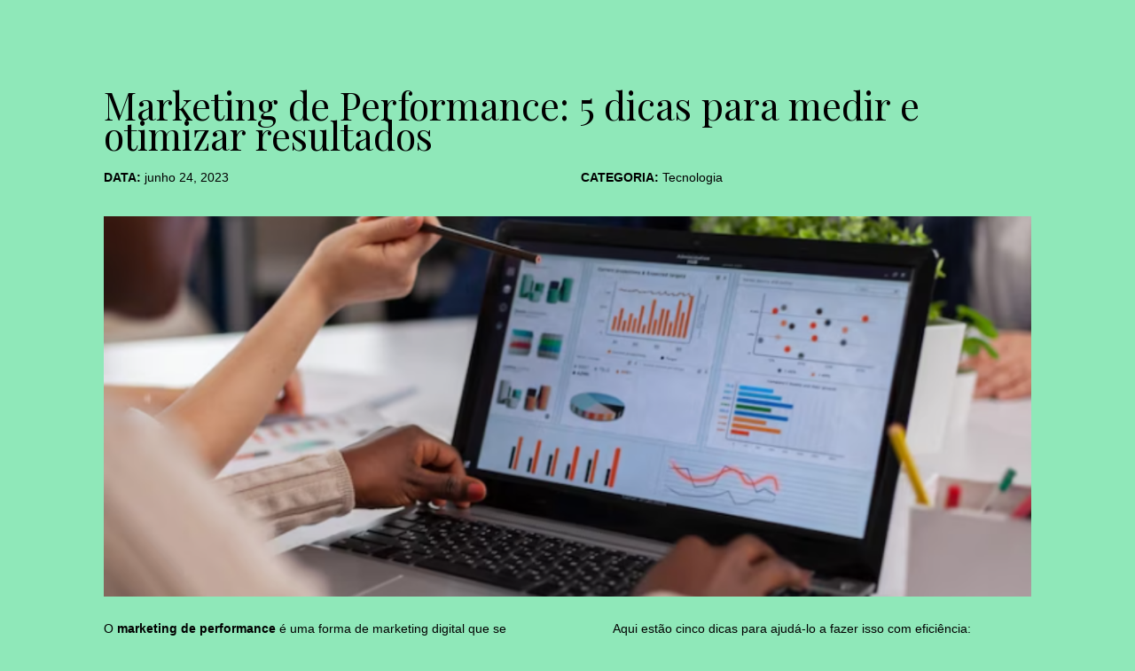

--- FILE ---
content_type: text/html; charset=UTF-8
request_url: https://influencermarketing.samy.com/pt-br/marketing-performance/
body_size: 18184
content:
<!DOCTYPE html>
<html lang="pt-BR" class="scheme-dark color-mint">
<head>
	<meta charset="UTF-8">
	<meta name="viewport" content="width=device-width, initial-scale=1, maximum-scale=1, shrink-to-fit=no">
	<link rel="profile" href="http://gmpg.org/xfn/11">
	<meta name='robots' content='index, follow, max-image-preview:large, max-snippet:-1, max-video-preview:-1' />

<!-- Google Tag Manager for WordPress by gtm4wp.com -->
<script data-cfasync="false" data-pagespeed-no-defer>
	var gtm4wp_datalayer_name = "dataLayer";
	var dataLayer = dataLayer || [];
</script>
<!-- End Google Tag Manager for WordPress by gtm4wp.com -->
	<!-- This site is optimized with the Yoast SEO Premium plugin v20.11 (Yoast SEO v25.3.1) - https://yoast.com/wordpress/plugins/seo/ -->
	<title>5 Dicas de Marketing de Performance para Otimizar Resultados</title>
	<meta name="description" content="Explore nossas 5 dicas principais para medir e otimizar seus resultados no marketing de performance. Torne suas campanhas mais eficazes e rentáveis." />
	<link rel="canonical" href="https://influencermarketing.samy.com/pt-br/marketing-performance/" />
	<meta property="og:locale" content="pt_BR" />
	<meta property="og:type" content="article" />
	<meta property="og:title" content="Marketing de Performance: 5 dicas para medir e otimizar resultados" />
	<meta property="og:description" content="Explore nossas 5 dicas principais para medir e otimizar seus resultados no marketing de performance. Torne suas campanhas mais eficazes e rentáveis." />
	<meta property="og:url" content="https://influencermarketing.samy.com/pt-br/marketing-performance/" />
	<meta property="og:site_name" content="Samy" />
	<meta property="article:published_time" content="2023-06-24T04:06:50+00:00" />
	<meta property="article:modified_time" content="2023-06-24T04:06:51+00:00" />
	<meta property="og:image" content="https://influencermarketing.samy.com/wp-content/uploads/2023/06/marketing-performance-capa.png" />
	<meta property="og:image:width" content="1200" />
	<meta property="og:image:height" content="630" />
	<meta property="og:image:type" content="image/png" />
	<meta name="author" content="Natalia Sampaio" />
	<meta name="twitter:card" content="summary_large_image" />
	<meta name="twitter:label1" content="Escrito por" />
	<meta name="twitter:data1" content="Natalia Sampaio" />
	<meta name="twitter:label2" content="Est. tempo de leitura" />
	<meta name="twitter:data2" content="5 minutos" />
	<script type="application/ld+json" class="yoast-schema-graph">{"@context":"https://schema.org","@graph":[{"@type":"Article","@id":"https://influencermarketing.samy.com/pt-br/marketing-performance/#article","isPartOf":{"@id":"https://influencermarketing.samy.com/pt-br/marketing-performance/"},"author":{"name":"Natalia Sampaio","@id":"https://influencermarketing.samy.com/pt-br/#/schema/person/bf76b3aec9acebd5cfcf1153ef122f8d"},"headline":"Marketing de Performance: 5 dicas para medir e otimizar resultados","datePublished":"2023-06-24T04:06:50+00:00","dateModified":"2023-06-24T04:06:51+00:00","mainEntityOfPage":{"@id":"https://influencermarketing.samy.com/pt-br/marketing-performance/"},"wordCount":978,"publisher":{"@id":"https://influencermarketing.samy.com/pt-br/#organization"},"image":{"@id":"https://influencermarketing.samy.com/pt-br/marketing-performance/#primaryimage"},"thumbnailUrl":"https://influencermarketing.samy.com/wp-content/uploads/2023/06/marketing-performance-capa.png","articleSection":["Tecnologia"],"inLanguage":"pt-BR"},{"@type":"WebPage","@id":"https://influencermarketing.samy.com/pt-br/marketing-performance/","url":"https://influencermarketing.samy.com/pt-br/marketing-performance/","name":"5 Dicas de Marketing de Performance para Otimizar Resultados","isPartOf":{"@id":"https://influencermarketing.samy.com/pt-br/#website"},"primaryImageOfPage":{"@id":"https://influencermarketing.samy.com/pt-br/marketing-performance/#primaryimage"},"image":{"@id":"https://influencermarketing.samy.com/pt-br/marketing-performance/#primaryimage"},"thumbnailUrl":"https://influencermarketing.samy.com/wp-content/uploads/2023/06/marketing-performance-capa.png","datePublished":"2023-06-24T04:06:50+00:00","dateModified":"2023-06-24T04:06:51+00:00","description":"Explore nossas 5 dicas principais para medir e otimizar seus resultados no marketing de performance. Torne suas campanhas mais eficazes e rentáveis.","breadcrumb":{"@id":"https://influencermarketing.samy.com/pt-br/marketing-performance/#breadcrumb"},"inLanguage":"pt-BR","potentialAction":[{"@type":"ReadAction","target":["https://influencermarketing.samy.com/pt-br/marketing-performance/"]}]},{"@type":"ImageObject","inLanguage":"pt-BR","@id":"https://influencermarketing.samy.com/pt-br/marketing-performance/#primaryimage","url":"https://influencermarketing.samy.com/wp-content/uploads/2023/06/marketing-performance-capa.png","contentUrl":"https://influencermarketing.samy.com/wp-content/uploads/2023/06/marketing-performance-capa.png","width":1200,"height":630,"caption":"marketing de performance"},{"@type":"BreadcrumbList","@id":"https://influencermarketing.samy.com/pt-br/marketing-performance/#breadcrumb","itemListElement":[{"@type":"ListItem","position":1,"name":"Blog","item":"https://influencermarketing.samy.com/pt-br/conteudo/"},{"@type":"ListItem","position":2,"name":"Marketing de Performance: 5 dicas para medir e otimizar resultados"}]},{"@type":"WebSite","@id":"https://influencermarketing.samy.com/pt-br/#website","url":"https://influencermarketing.samy.com/pt-br/","name":"Samy","description":"Influencer Marketing Agency","publisher":{"@id":"https://influencermarketing.samy.com/pt-br/#organization"},"potentialAction":[{"@type":"SearchAction","target":{"@type":"EntryPoint","urlTemplate":"https://influencermarketing.samy.com/pt-br/?s={search_term_string}"},"query-input":{"@type":"PropertyValueSpecification","valueRequired":true,"valueName":"search_term_string"}}],"inLanguage":"pt-BR"},{"@type":"Organization","@id":"https://influencermarketing.samy.com/pt-br/#organization","name":"Samy","url":"https://influencermarketing.samy.com/pt-br/","logo":{"@type":"ImageObject","inLanguage":"pt-BR","@id":"https://influencermarketing.samy.com/pt-br/#/schema/logo/image/","url":"https://influencermarketing.samy.com/wp-content/uploads/2022/04/samyroad-logo-white.svg","contentUrl":"https://influencermarketing.samy.com/wp-content/uploads/2022/04/samyroad-logo-white.svg","width":360,"height":360,"caption":"Samy"},"image":{"@id":"https://influencermarketing.samy.com/pt-br/#/schema/logo/image/"}},{"@type":"Person","@id":"https://influencermarketing.samy.com/pt-br/#/schema/person/bf76b3aec9acebd5cfcf1153ef122f8d","name":"Natalia Sampaio","sameAs":["http://agenciapan.com"],"url":"https://influencermarketing.samy.com/pt-br/author/natalia/"}]}</script>
	<!-- / Yoast SEO Premium plugin. -->


<link rel="alternate" type="application/rss+xml" title="Feed para Samy &raquo;" href="https://influencermarketing.samy.com/pt-br/feed/" />
<link rel="alternate" type="application/rss+xml" title="Feed de comentários para Samy &raquo;" href="https://influencermarketing.samy.com/pt-br/comments/feed/" />
<link rel="alternate" title="oEmbed (JSON)" type="application/json+oembed" href="https://influencermarketing.samy.com/wp-json/oembed/1.0/embed?url=https%3A%2F%2Finfluencermarketing.samy.com%2Fpt-br%2Fmarketing-performance%2F" />
<link rel="alternate" title="oEmbed (XML)" type="text/xml+oembed" href="https://influencermarketing.samy.com/wp-json/oembed/1.0/embed?url=https%3A%2F%2Finfluencermarketing.samy.com%2Fpt-br%2Fmarketing-performance%2F&#038;format=xml" />
<style id='wp-img-auto-sizes-contain-inline-css'>
img:is([sizes=auto i],[sizes^="auto," i]){contain-intrinsic-size:3000px 1500px}
/*# sourceURL=wp-img-auto-sizes-contain-inline-css */
</style>
<style id='wp-emoji-styles-inline-css'>

	img.wp-smiley, img.emoji {
		display: inline !important;
		border: none !important;
		box-shadow: none !important;
		height: 1em !important;
		width: 1em !important;
		margin: 0 0.07em !important;
		vertical-align: -0.1em !important;
		background: none !important;
		padding: 0 !important;
	}
/*# sourceURL=wp-emoji-styles-inline-css */
</style>
<link rel='stylesheet' id='wp-block-library-css' href='https://influencermarketing.samy.com/wp-includes/css/dist/block-library/style.min.css?ver=6.9' media='all' />
<style id='wp-block-heading-inline-css'>
h1:where(.wp-block-heading).has-background,h2:where(.wp-block-heading).has-background,h3:where(.wp-block-heading).has-background,h4:where(.wp-block-heading).has-background,h5:where(.wp-block-heading).has-background,h6:where(.wp-block-heading).has-background{padding:1.25em 2.375em}h1.has-text-align-left[style*=writing-mode]:where([style*=vertical-lr]),h1.has-text-align-right[style*=writing-mode]:where([style*=vertical-rl]),h2.has-text-align-left[style*=writing-mode]:where([style*=vertical-lr]),h2.has-text-align-right[style*=writing-mode]:where([style*=vertical-rl]),h3.has-text-align-left[style*=writing-mode]:where([style*=vertical-lr]),h3.has-text-align-right[style*=writing-mode]:where([style*=vertical-rl]),h4.has-text-align-left[style*=writing-mode]:where([style*=vertical-lr]),h4.has-text-align-right[style*=writing-mode]:where([style*=vertical-rl]),h5.has-text-align-left[style*=writing-mode]:where([style*=vertical-lr]),h5.has-text-align-right[style*=writing-mode]:where([style*=vertical-rl]),h6.has-text-align-left[style*=writing-mode]:where([style*=vertical-lr]),h6.has-text-align-right[style*=writing-mode]:where([style*=vertical-rl]){rotate:180deg}
/*# sourceURL=https://influencermarketing.samy.com/wp-includes/blocks/heading/style.min.css */
</style>
<style id='wp-block-image-inline-css'>
.wp-block-image>a,.wp-block-image>figure>a{display:inline-block}.wp-block-image img{box-sizing:border-box;height:auto;max-width:100%;vertical-align:bottom}@media not (prefers-reduced-motion){.wp-block-image img.hide{visibility:hidden}.wp-block-image img.show{animation:show-content-image .4s}}.wp-block-image[style*=border-radius] img,.wp-block-image[style*=border-radius]>a{border-radius:inherit}.wp-block-image.has-custom-border img{box-sizing:border-box}.wp-block-image.aligncenter{text-align:center}.wp-block-image.alignfull>a,.wp-block-image.alignwide>a{width:100%}.wp-block-image.alignfull img,.wp-block-image.alignwide img{height:auto;width:100%}.wp-block-image .aligncenter,.wp-block-image .alignleft,.wp-block-image .alignright,.wp-block-image.aligncenter,.wp-block-image.alignleft,.wp-block-image.alignright{display:table}.wp-block-image .aligncenter>figcaption,.wp-block-image .alignleft>figcaption,.wp-block-image .alignright>figcaption,.wp-block-image.aligncenter>figcaption,.wp-block-image.alignleft>figcaption,.wp-block-image.alignright>figcaption{caption-side:bottom;display:table-caption}.wp-block-image .alignleft{float:left;margin:.5em 1em .5em 0}.wp-block-image .alignright{float:right;margin:.5em 0 .5em 1em}.wp-block-image .aligncenter{margin-left:auto;margin-right:auto}.wp-block-image :where(figcaption){margin-bottom:1em;margin-top:.5em}.wp-block-image.is-style-circle-mask img{border-radius:9999px}@supports ((-webkit-mask-image:none) or (mask-image:none)) or (-webkit-mask-image:none){.wp-block-image.is-style-circle-mask img{border-radius:0;-webkit-mask-image:url('data:image/svg+xml;utf8,<svg viewBox="0 0 100 100" xmlns="http://www.w3.org/2000/svg"><circle cx="50" cy="50" r="50"/></svg>');mask-image:url('data:image/svg+xml;utf8,<svg viewBox="0 0 100 100" xmlns="http://www.w3.org/2000/svg"><circle cx="50" cy="50" r="50"/></svg>');mask-mode:alpha;-webkit-mask-position:center;mask-position:center;-webkit-mask-repeat:no-repeat;mask-repeat:no-repeat;-webkit-mask-size:contain;mask-size:contain}}:root :where(.wp-block-image.is-style-rounded img,.wp-block-image .is-style-rounded img){border-radius:9999px}.wp-block-image figure{margin:0}.wp-lightbox-container{display:flex;flex-direction:column;position:relative}.wp-lightbox-container img{cursor:zoom-in}.wp-lightbox-container img:hover+button{opacity:1}.wp-lightbox-container button{align-items:center;backdrop-filter:blur(16px) saturate(180%);background-color:#5a5a5a40;border:none;border-radius:4px;cursor:zoom-in;display:flex;height:20px;justify-content:center;opacity:0;padding:0;position:absolute;right:16px;text-align:center;top:16px;width:20px;z-index:100}@media not (prefers-reduced-motion){.wp-lightbox-container button{transition:opacity .2s ease}}.wp-lightbox-container button:focus-visible{outline:3px auto #5a5a5a40;outline:3px auto -webkit-focus-ring-color;outline-offset:3px}.wp-lightbox-container button:hover{cursor:pointer;opacity:1}.wp-lightbox-container button:focus{opacity:1}.wp-lightbox-container button:focus,.wp-lightbox-container button:hover,.wp-lightbox-container button:not(:hover):not(:active):not(.has-background){background-color:#5a5a5a40;border:none}.wp-lightbox-overlay{box-sizing:border-box;cursor:zoom-out;height:100vh;left:0;overflow:hidden;position:fixed;top:0;visibility:hidden;width:100%;z-index:100000}.wp-lightbox-overlay .close-button{align-items:center;cursor:pointer;display:flex;justify-content:center;min-height:40px;min-width:40px;padding:0;position:absolute;right:calc(env(safe-area-inset-right) + 16px);top:calc(env(safe-area-inset-top) + 16px);z-index:5000000}.wp-lightbox-overlay .close-button:focus,.wp-lightbox-overlay .close-button:hover,.wp-lightbox-overlay .close-button:not(:hover):not(:active):not(.has-background){background:none;border:none}.wp-lightbox-overlay .lightbox-image-container{height:var(--wp--lightbox-container-height);left:50%;overflow:hidden;position:absolute;top:50%;transform:translate(-50%,-50%);transform-origin:top left;width:var(--wp--lightbox-container-width);z-index:9999999999}.wp-lightbox-overlay .wp-block-image{align-items:center;box-sizing:border-box;display:flex;height:100%;justify-content:center;margin:0;position:relative;transform-origin:0 0;width:100%;z-index:3000000}.wp-lightbox-overlay .wp-block-image img{height:var(--wp--lightbox-image-height);min-height:var(--wp--lightbox-image-height);min-width:var(--wp--lightbox-image-width);width:var(--wp--lightbox-image-width)}.wp-lightbox-overlay .wp-block-image figcaption{display:none}.wp-lightbox-overlay button{background:none;border:none}.wp-lightbox-overlay .scrim{background-color:#fff;height:100%;opacity:.9;position:absolute;width:100%;z-index:2000000}.wp-lightbox-overlay.active{visibility:visible}@media not (prefers-reduced-motion){.wp-lightbox-overlay.active{animation:turn-on-visibility .25s both}.wp-lightbox-overlay.active img{animation:turn-on-visibility .35s both}.wp-lightbox-overlay.show-closing-animation:not(.active){animation:turn-off-visibility .35s both}.wp-lightbox-overlay.show-closing-animation:not(.active) img{animation:turn-off-visibility .25s both}.wp-lightbox-overlay.zoom.active{animation:none;opacity:1;visibility:visible}.wp-lightbox-overlay.zoom.active .lightbox-image-container{animation:lightbox-zoom-in .4s}.wp-lightbox-overlay.zoom.active .lightbox-image-container img{animation:none}.wp-lightbox-overlay.zoom.active .scrim{animation:turn-on-visibility .4s forwards}.wp-lightbox-overlay.zoom.show-closing-animation:not(.active){animation:none}.wp-lightbox-overlay.zoom.show-closing-animation:not(.active) .lightbox-image-container{animation:lightbox-zoom-out .4s}.wp-lightbox-overlay.zoom.show-closing-animation:not(.active) .lightbox-image-container img{animation:none}.wp-lightbox-overlay.zoom.show-closing-animation:not(.active) .scrim{animation:turn-off-visibility .4s forwards}}@keyframes show-content-image{0%{visibility:hidden}99%{visibility:hidden}to{visibility:visible}}@keyframes turn-on-visibility{0%{opacity:0}to{opacity:1}}@keyframes turn-off-visibility{0%{opacity:1;visibility:visible}99%{opacity:0;visibility:visible}to{opacity:0;visibility:hidden}}@keyframes lightbox-zoom-in{0%{transform:translate(calc((-100vw + var(--wp--lightbox-scrollbar-width))/2 + var(--wp--lightbox-initial-left-position)),calc(-50vh + var(--wp--lightbox-initial-top-position))) scale(var(--wp--lightbox-scale))}to{transform:translate(-50%,-50%) scale(1)}}@keyframes lightbox-zoom-out{0%{transform:translate(-50%,-50%) scale(1);visibility:visible}99%{visibility:visible}to{transform:translate(calc((-100vw + var(--wp--lightbox-scrollbar-width))/2 + var(--wp--lightbox-initial-left-position)),calc(-50vh + var(--wp--lightbox-initial-top-position))) scale(var(--wp--lightbox-scale));visibility:hidden}}
/*# sourceURL=https://influencermarketing.samy.com/wp-includes/blocks/image/style.min.css */
</style>
<style id='wp-block-list-inline-css'>
ol,ul{box-sizing:border-box}:root :where(.wp-block-list.has-background){padding:1.25em 2.375em}
/*# sourceURL=https://influencermarketing.samy.com/wp-includes/blocks/list/style.min.css */
</style>
<style id='wp-block-paragraph-inline-css'>
.is-small-text{font-size:.875em}.is-regular-text{font-size:1em}.is-large-text{font-size:2.25em}.is-larger-text{font-size:3em}.has-drop-cap:not(:focus):first-letter{float:left;font-size:8.4em;font-style:normal;font-weight:100;line-height:.68;margin:.05em .1em 0 0;text-transform:uppercase}body.rtl .has-drop-cap:not(:focus):first-letter{float:none;margin-left:.1em}p.has-drop-cap.has-background{overflow:hidden}:root :where(p.has-background){padding:1.25em 2.375em}:where(p.has-text-color:not(.has-link-color)) a{color:inherit}p.has-text-align-left[style*="writing-mode:vertical-lr"],p.has-text-align-right[style*="writing-mode:vertical-rl"]{rotate:180deg}
/*# sourceURL=https://influencermarketing.samy.com/wp-includes/blocks/paragraph/style.min.css */
</style>
<style id='global-styles-inline-css'>
:root{--wp--preset--aspect-ratio--square: 1;--wp--preset--aspect-ratio--4-3: 4/3;--wp--preset--aspect-ratio--3-4: 3/4;--wp--preset--aspect-ratio--3-2: 3/2;--wp--preset--aspect-ratio--2-3: 2/3;--wp--preset--aspect-ratio--16-9: 16/9;--wp--preset--aspect-ratio--9-16: 9/16;--wp--preset--color--black: #000000;--wp--preset--color--cyan-bluish-gray: #abb8c3;--wp--preset--color--white: #fff;--wp--preset--color--pale-pink: #f78da7;--wp--preset--color--vivid-red: #cf2e2e;--wp--preset--color--luminous-vivid-orange: #ff6900;--wp--preset--color--luminous-vivid-amber: #fcb900;--wp--preset--color--light-green-cyan: #7bdcb5;--wp--preset--color--vivid-green-cyan: #00d084;--wp--preset--color--pale-cyan-blue: #8ed1fc;--wp--preset--color--vivid-cyan-blue: #0693e3;--wp--preset--color--vivid-purple: #9b51e0;--wp--preset--color--blue: #69A0DA;--wp--preset--color--indigo: #6610f2;--wp--preset--color--purple: #CFADEA;--wp--preset--color--pink: #F5D2C7;--wp--preset--color--red: #dc3545;--wp--preset--color--orange: #fd7e14;--wp--preset--color--yellow: #ffc107;--wp--preset--color--green: #28a745;--wp--preset--color--teal: #20c997;--wp--preset--color--cyan: #17a2b8;--wp--preset--color--gray: #6c757d;--wp--preset--color--gray-dark: #343a40;--wp--preset--gradient--vivid-cyan-blue-to-vivid-purple: linear-gradient(135deg,rgb(6,147,227) 0%,rgb(155,81,224) 100%);--wp--preset--gradient--light-green-cyan-to-vivid-green-cyan: linear-gradient(135deg,rgb(122,220,180) 0%,rgb(0,208,130) 100%);--wp--preset--gradient--luminous-vivid-amber-to-luminous-vivid-orange: linear-gradient(135deg,rgb(252,185,0) 0%,rgb(255,105,0) 100%);--wp--preset--gradient--luminous-vivid-orange-to-vivid-red: linear-gradient(135deg,rgb(255,105,0) 0%,rgb(207,46,46) 100%);--wp--preset--gradient--very-light-gray-to-cyan-bluish-gray: linear-gradient(135deg,rgb(238,238,238) 0%,rgb(169,184,195) 100%);--wp--preset--gradient--cool-to-warm-spectrum: linear-gradient(135deg,rgb(74,234,220) 0%,rgb(151,120,209) 20%,rgb(207,42,186) 40%,rgb(238,44,130) 60%,rgb(251,105,98) 80%,rgb(254,248,76) 100%);--wp--preset--gradient--blush-light-purple: linear-gradient(135deg,rgb(255,206,236) 0%,rgb(152,150,240) 100%);--wp--preset--gradient--blush-bordeaux: linear-gradient(135deg,rgb(254,205,165) 0%,rgb(254,45,45) 50%,rgb(107,0,62) 100%);--wp--preset--gradient--luminous-dusk: linear-gradient(135deg,rgb(255,203,112) 0%,rgb(199,81,192) 50%,rgb(65,88,208) 100%);--wp--preset--gradient--pale-ocean: linear-gradient(135deg,rgb(255,245,203) 0%,rgb(182,227,212) 50%,rgb(51,167,181) 100%);--wp--preset--gradient--electric-grass: linear-gradient(135deg,rgb(202,248,128) 0%,rgb(113,206,126) 100%);--wp--preset--gradient--midnight: linear-gradient(135deg,rgb(2,3,129) 0%,rgb(40,116,252) 100%);--wp--preset--font-size--small: 13px;--wp--preset--font-size--medium: 20px;--wp--preset--font-size--large: 36px;--wp--preset--font-size--x-large: 42px;--wp--preset--spacing--20: 0.44rem;--wp--preset--spacing--30: 0.67rem;--wp--preset--spacing--40: 1rem;--wp--preset--spacing--50: 1.5rem;--wp--preset--spacing--60: 2.25rem;--wp--preset--spacing--70: 3.38rem;--wp--preset--spacing--80: 5.06rem;--wp--preset--shadow--natural: 6px 6px 9px rgba(0, 0, 0, 0.2);--wp--preset--shadow--deep: 12px 12px 50px rgba(0, 0, 0, 0.4);--wp--preset--shadow--sharp: 6px 6px 0px rgba(0, 0, 0, 0.2);--wp--preset--shadow--outlined: 6px 6px 0px -3px rgb(255, 255, 255), 6px 6px rgb(0, 0, 0);--wp--preset--shadow--crisp: 6px 6px 0px rgb(0, 0, 0);}:where(.is-layout-flex){gap: 0.5em;}:where(.is-layout-grid){gap: 0.5em;}body .is-layout-flex{display: flex;}.is-layout-flex{flex-wrap: wrap;align-items: center;}.is-layout-flex > :is(*, div){margin: 0;}body .is-layout-grid{display: grid;}.is-layout-grid > :is(*, div){margin: 0;}:where(.wp-block-columns.is-layout-flex){gap: 2em;}:where(.wp-block-columns.is-layout-grid){gap: 2em;}:where(.wp-block-post-template.is-layout-flex){gap: 1.25em;}:where(.wp-block-post-template.is-layout-grid){gap: 1.25em;}.has-black-color{color: var(--wp--preset--color--black) !important;}.has-cyan-bluish-gray-color{color: var(--wp--preset--color--cyan-bluish-gray) !important;}.has-white-color{color: var(--wp--preset--color--white) !important;}.has-pale-pink-color{color: var(--wp--preset--color--pale-pink) !important;}.has-vivid-red-color{color: var(--wp--preset--color--vivid-red) !important;}.has-luminous-vivid-orange-color{color: var(--wp--preset--color--luminous-vivid-orange) !important;}.has-luminous-vivid-amber-color{color: var(--wp--preset--color--luminous-vivid-amber) !important;}.has-light-green-cyan-color{color: var(--wp--preset--color--light-green-cyan) !important;}.has-vivid-green-cyan-color{color: var(--wp--preset--color--vivid-green-cyan) !important;}.has-pale-cyan-blue-color{color: var(--wp--preset--color--pale-cyan-blue) !important;}.has-vivid-cyan-blue-color{color: var(--wp--preset--color--vivid-cyan-blue) !important;}.has-vivid-purple-color{color: var(--wp--preset--color--vivid-purple) !important;}.has-black-background-color{background-color: var(--wp--preset--color--black) !important;}.has-cyan-bluish-gray-background-color{background-color: var(--wp--preset--color--cyan-bluish-gray) !important;}.has-white-background-color{background-color: var(--wp--preset--color--white) !important;}.has-pale-pink-background-color{background-color: var(--wp--preset--color--pale-pink) !important;}.has-vivid-red-background-color{background-color: var(--wp--preset--color--vivid-red) !important;}.has-luminous-vivid-orange-background-color{background-color: var(--wp--preset--color--luminous-vivid-orange) !important;}.has-luminous-vivid-amber-background-color{background-color: var(--wp--preset--color--luminous-vivid-amber) !important;}.has-light-green-cyan-background-color{background-color: var(--wp--preset--color--light-green-cyan) !important;}.has-vivid-green-cyan-background-color{background-color: var(--wp--preset--color--vivid-green-cyan) !important;}.has-pale-cyan-blue-background-color{background-color: var(--wp--preset--color--pale-cyan-blue) !important;}.has-vivid-cyan-blue-background-color{background-color: var(--wp--preset--color--vivid-cyan-blue) !important;}.has-vivid-purple-background-color{background-color: var(--wp--preset--color--vivid-purple) !important;}.has-black-border-color{border-color: var(--wp--preset--color--black) !important;}.has-cyan-bluish-gray-border-color{border-color: var(--wp--preset--color--cyan-bluish-gray) !important;}.has-white-border-color{border-color: var(--wp--preset--color--white) !important;}.has-pale-pink-border-color{border-color: var(--wp--preset--color--pale-pink) !important;}.has-vivid-red-border-color{border-color: var(--wp--preset--color--vivid-red) !important;}.has-luminous-vivid-orange-border-color{border-color: var(--wp--preset--color--luminous-vivid-orange) !important;}.has-luminous-vivid-amber-border-color{border-color: var(--wp--preset--color--luminous-vivid-amber) !important;}.has-light-green-cyan-border-color{border-color: var(--wp--preset--color--light-green-cyan) !important;}.has-vivid-green-cyan-border-color{border-color: var(--wp--preset--color--vivid-green-cyan) !important;}.has-pale-cyan-blue-border-color{border-color: var(--wp--preset--color--pale-cyan-blue) !important;}.has-vivid-cyan-blue-border-color{border-color: var(--wp--preset--color--vivid-cyan-blue) !important;}.has-vivid-purple-border-color{border-color: var(--wp--preset--color--vivid-purple) !important;}.has-vivid-cyan-blue-to-vivid-purple-gradient-background{background: var(--wp--preset--gradient--vivid-cyan-blue-to-vivid-purple) !important;}.has-light-green-cyan-to-vivid-green-cyan-gradient-background{background: var(--wp--preset--gradient--light-green-cyan-to-vivid-green-cyan) !important;}.has-luminous-vivid-amber-to-luminous-vivid-orange-gradient-background{background: var(--wp--preset--gradient--luminous-vivid-amber-to-luminous-vivid-orange) !important;}.has-luminous-vivid-orange-to-vivid-red-gradient-background{background: var(--wp--preset--gradient--luminous-vivid-orange-to-vivid-red) !important;}.has-very-light-gray-to-cyan-bluish-gray-gradient-background{background: var(--wp--preset--gradient--very-light-gray-to-cyan-bluish-gray) !important;}.has-cool-to-warm-spectrum-gradient-background{background: var(--wp--preset--gradient--cool-to-warm-spectrum) !important;}.has-blush-light-purple-gradient-background{background: var(--wp--preset--gradient--blush-light-purple) !important;}.has-blush-bordeaux-gradient-background{background: var(--wp--preset--gradient--blush-bordeaux) !important;}.has-luminous-dusk-gradient-background{background: var(--wp--preset--gradient--luminous-dusk) !important;}.has-pale-ocean-gradient-background{background: var(--wp--preset--gradient--pale-ocean) !important;}.has-electric-grass-gradient-background{background: var(--wp--preset--gradient--electric-grass) !important;}.has-midnight-gradient-background{background: var(--wp--preset--gradient--midnight) !important;}.has-small-font-size{font-size: var(--wp--preset--font-size--small) !important;}.has-medium-font-size{font-size: var(--wp--preset--font-size--medium) !important;}.has-large-font-size{font-size: var(--wp--preset--font-size--large) !important;}.has-x-large-font-size{font-size: var(--wp--preset--font-size--x-large) !important;}
/*# sourceURL=global-styles-inline-css */
</style>

<style id='classic-theme-styles-inline-css'>
/*! This file is auto-generated */
.wp-block-button__link{color:#fff;background-color:#32373c;border-radius:9999px;box-shadow:none;text-decoration:none;padding:calc(.667em + 2px) calc(1.333em + 2px);font-size:1.125em}.wp-block-file__button{background:#32373c;color:#fff;text-decoration:none}
/*# sourceURL=/wp-includes/css/classic-themes.min.css */
</style>
<link rel='stylesheet' id='plugin-custom-style-css' href='https://influencermarketing.samy.com/wp-content/plugins/glossario-ninja/includes/../assets/css/css.css?ver=6.9' media='all' />
<link rel='stylesheet' id='understrap-styles-css' href='https://influencermarketing.samy.com/wp-content/themes/samyroad/css/theme.min.css?ver=1.0.1.1741610813' media='all' />
<link rel='stylesheet' id='elementor-frontend-css' href='https://influencermarketing.samy.com/wp-content/plugins/elementor/assets/css/frontend.min.css?ver=3.29.2' media='all' />
<link rel='stylesheet' id='elementor-post-6754-css' href='https://influencermarketing.samy.com/wp-content/uploads/elementor/css/post-6754.css?ver=1756829064' media='all' />
<link rel='stylesheet' id='elementor-pro-css' href='https://influencermarketing.samy.com/wp-content/plugins/elementor-pro/assets/css/frontend.min.css?ver=3.17.0' media='all' />
<link rel='stylesheet' id='elementor-gf-local-roboto-css' href='https://influencermarketing.samy.com/wp-content/uploads/elementor/google-fonts/css/roboto.css?ver=1750777780' media='all' />
<link rel='stylesheet' id='elementor-gf-local-robotoslab-css' href='https://influencermarketing.samy.com/wp-content/uploads/elementor/google-fonts/css/robotoslab.css?ver=1750777795' media='all' />
<script src="https://influencermarketing.samy.com/wp-includes/js/jquery/jquery.min.js?ver=3.7.1" id="jquery-core-js"></script>
<script src="https://influencermarketing.samy.com/wp-includes/js/jquery/jquery-migrate.min.js?ver=3.4.1" id="jquery-migrate-js"></script>
<link rel="https://api.w.org/" href="https://influencermarketing.samy.com/wp-json/" /><link rel="alternate" title="JSON" type="application/json" href="https://influencermarketing.samy.com/wp-json/wp/v2/posts/6174" /><link rel="EditURI" type="application/rsd+xml" title="RSD" href="https://influencermarketing.samy.com/xmlrpc.php?rsd" />
<meta name="generator" content="WordPress 6.9" />
<link rel='shortlink' href='https://influencermarketing.samy.com/?p=6174' />
<script type="text/javascript" src="https://secure.smart-business-365.com/js/265197.js" ></script>
<noscript><img src="https://secure.smart-business-365.com/265197.png" style="display:none;" /></noscript>			<!-- DO NOT COPY THIS SNIPPET! Start of Page Analytics Tracking for HubSpot WordPress plugin v11.3.6-->
			<script class="hsq-set-content-id" data-content-id="blog-post">
				var _hsq = _hsq || [];
				_hsq.push(["setContentType", "blog-post"]);
			</script>
			<!-- DO NOT COPY THIS SNIPPET! End of Page Analytics Tracking for HubSpot WordPress plugin -->
			
<!-- Google Tag Manager for WordPress by gtm4wp.com -->
<!-- GTM Container placement set to automatic -->
<script data-cfasync="false" data-pagespeed-no-defer>
	var dataLayer_content = {"pagePostType":"post","pagePostType2":"single-post","pageCategory":["tecnologia"],"pagePostAuthor":"Natalia Sampaio"};
	dataLayer.push( dataLayer_content );
</script>
<script data-cfasync="false" data-pagespeed-no-defer>
(function(w,d,s,l,i){w[l]=w[l]||[];w[l].push({'gtm.start':
new Date().getTime(),event:'gtm.js'});var f=d.getElementsByTagName(s)[0],
j=d.createElement(s),dl=l!='dataLayer'?'&l='+l:'';j.async=true;j.src=
'//www.googletagmanager.com/gtm.js?id='+i+dl;f.parentNode.insertBefore(j,f);
})(window,document,'script','dataLayer','GTM-M8LQPQW');
</script>
<!-- End Google Tag Manager for WordPress by gtm4wp.com -->		<script>
			document.documentElement.className = document.documentElement.className.replace('no-js', 'js');
		</script>
				<style>
			.no-js img.lazyload {
				display: none;
			}

			figure.wp-block-image img.lazyloading {
				min-width: 150px;
			}

						.lazyload, .lazyloading {
				opacity: 0;
			}

			.lazyloaded {
				opacity: 1;
				transition: opacity 400ms;
				transition-delay: 0ms;
			}

					</style>
		<meta name="mobile-web-app-capable" content="yes">
<meta name="apple-mobile-web-app-capable" content="yes">
<meta name="apple-mobile-web-app-title" content="Samy - Influencer Marketing Agency">
<meta name="generator" content="Elementor 3.29.2; features: e_font_icon_svg, additional_custom_breakpoints, e_local_google_fonts; settings: css_print_method-external, google_font-enabled, font_display-swap">
<style>
	@import url('https://fonts.googleapis.com/css2?family=Playfair+Display:ital@0;1&display=swap');
	body.tax-alfabeto {
		background-color:#fff!important;
	}
.enwp-banner-header {
    padding: 100px 0 0 0;
}
	
h1.enwp-titulo {
		font-family: 'Playfair Display', serif!important;
	font-style:italic;
	}	
h1.enwp-titulo, .enwp-descricao {
    color: #000!important;
}
	
.enwp-descricao {
		font-family:'Poppins'!important;
	}

.enwp-search-glossario {
    border: 1px solid #ccc;
    text-transform: uppercase;
}

.enwp-menu-letras-alfabeto {
    font-weight: bold;
    font-size: 20px;
}

.enwp-banalphabet-bar {
    box-shadow: none!important;
}

.enwp-card-body {
    background-color: #F5D2C7;
}

.enwp-lista-titulo {
    border-bottom: 1px solid #000;
}

.enwp-glossario-buttom {
    display: flex;
    justify-content: center;
    border-radius: 0;
    padding: 15px 0;
    color: #000!important;
}
</style>
			<style>
				.e-con.e-parent:nth-of-type(n+4):not(.e-lazyloaded):not(.e-no-lazyload),
				.e-con.e-parent:nth-of-type(n+4):not(.e-lazyloaded):not(.e-no-lazyload) * {
					background-image: none !important;
				}
				@media screen and (max-height: 1024px) {
					.e-con.e-parent:nth-of-type(n+3):not(.e-lazyloaded):not(.e-no-lazyload),
					.e-con.e-parent:nth-of-type(n+3):not(.e-lazyloaded):not(.e-no-lazyload) * {
						background-image: none !important;
					}
				}
				@media screen and (max-height: 640px) {
					.e-con.e-parent:nth-of-type(n+2):not(.e-lazyloaded):not(.e-no-lazyload),
					.e-con.e-parent:nth-of-type(n+2):not(.e-lazyloaded):not(.e-no-lazyload) * {
						background-image: none !important;
					}
				}
			</style>
			<link rel="icon" href="https://influencermarketing.samy.com/wp-content/uploads/2025/09/cropped-cropped-fav-32x32.png" sizes="32x32" />
<link rel="icon" href="https://influencermarketing.samy.com/wp-content/uploads/2025/09/cropped-cropped-fav-192x192.png" sizes="192x192" />
<link rel="apple-touch-icon" href="https://influencermarketing.samy.com/wp-content/uploads/2025/09/cropped-cropped-fav-180x180.png" />
<meta name="msapplication-TileImage" content="https://influencermarketing.samy.com/wp-content/uploads/2025/09/cropped-cropped-fav-270x270.png" />
		<style id="wp-custom-css">
			/* fonts ang general */
body,
h1, h2, h3, h4,
em, strong,
.home-header--text {
font-family: "Helvetica Neue", Helvetica, Poppins, Gotham, Arial, sans-serif;
	letter-spacing: 0;
}

h1, h2, h3 {
	font-weight: 300;
	line-height: 80%;
}

h4 {
	font-weight: 400;
}

/* home header */
.home-header--text {
	font-style: normal;
	line-height: 99%;
	font-weight: 300;
	max-width: 22%;
}

@media (max-width: 767px) {
    .home-header--text {
        max-width: 80%;
    }
}

/* home who */
.home-who--title h2 {
	padding-bottom: 12px;
}

.home-who--title p {
	font-size: 24px;
	font-weight: 300;
	max-width: 20em;
	text-wrap: pretty;
}

.home-who--text p {
	font-weight: 300;
	font-size: 16px;
}

/* home what */
.home-what {
    background: #000;
}

.home-what h2 {
	font-weight: 400;
}

.home-what--services ol li:before {
	font-family: "Helvetica Neue";
	font-size: 3rem;
}

.home-what--text {
	font-size: 1.7rem;
	font-weight: 300;
	max-width: 290px;
}

@media (max-width: 767px) {
	.home-what--services ol li {
		padding: 7.6em 10px 0px;
	}
	
	.home-what--text {
    max-width: 100%;
  }
}

/* home why */
.home-why {
	background-color: #FFF;
	color: #000;
}

.home-why--content {
	width: 50%;
	height: 100%;
	display: flex;
	flex-direction: column;
	justify-content: space-between;
}

.home-why--title h2 {
	font-size: 8.4166666667vw;
	line-height: .9;
}

.home-why--title h2 .samy-pad {
	font-weight: 400;
	padding-left: 7vw;
}

.home-why--text {
	font-size: 1.8rem;
	width: 70%;
}

@media (max-width: 767px) {
	.home-why--content {
		width: 100%;
	}
	
  .home-why--text {
    margin-top: 1em;
	  width: 100%;
    font-size: 21px;
   }
	
	.home-why--image {
		width: 100%;
    height: 680px;
    position: relative;
    left: 0;
    top: 0;
	}
}

/* home how */
.home-how {
	background-color: #FFF;
	display: grid;
  grid-template-areas:
    "uno dos"
    "tres tres"
    "cuatro cuatro";
  grid-template-columns: 1fr 1fr;
}

.home-how--title {
  grid-area: uno;
	margin-top: inherit;
}

.home-how--text {
  grid-area: dos;
	max-width: 32rem;
	font-size: 20px;
  font-weight: 300;
	right: 0;
}

.home-how--projects {
  grid-area: tres;
}

.home-how--button {
  grid-area: cuatro;
}

.home-how--list {
	top: inherit;
	bottom: -50px;
}

.home-how--list li:nth-child(2n+1) {
    margin-top: 0 !important;
}

.home-how--item-image img {
	object-fit: cover;
  width: 100%;
  aspect-ratio: 1/1;
}

.home-how--list h3 {
	font-family: "Helvetica Neue";
	font-size: 24px;
	font-weight: 400;
}

.home-how--list p {
		font-size: 18px;
	font-weight: 300;
}


@media (max-width: 767px) {
	.home-how {
		display: flex;
    flex-direction: column;
	}
	
 .home-how--list {
    bottom: 0;
 }
}

/* home contact */
.home-contact {
	color: #FFF;
}

.home-contact--content {
	font-family: "Helvetica Neue";
}

.home .home-contact .hbspt-form .hs-input,
.home .home-contact input,
.home .hbspt-form form.hs-form fieldset .hs-fieldtype-textarea .hs-input {
	color: #FFF;
	border-bottom-color: #FFF;
}

.home .home-contact input::placeholder, .home .home-contact textarea::placeholder {
	color: #FFF !important;
	opacity: 0.8;
}

.home-contact--title h2 {
	font-family: "Helvetica Neue";
	font-weight: 300;
}

.home .hbspt-form .hs-button {
	border-color: #FFF;
    color: #FFF;
}

.home .hbspt-form .hs-button:hover {
    background: #FFF;
    color: #000;
    border-color: #FFF;
}

.home-contact--social {
	background: #FFA733;
}

/* Otros */

div.entry-content a {
	color:#dc3545;
}

div.entry-content a mark {
	color:#dc3545;
}

.banner-ebook { 
	text-align:center;
	margin:120px 0 0 0;
}

@media (max-width: 766px) {
	.banner-ebook { 
		text-align:center;
		margin:60px 0 40px 0;
	}
}
/* Oculta el menú de navegación principal */
nav#main-nav {
    display: none !important;
}

p.home-header--button,
p.home-who--button,
p.home-what--button,
p.home-why--button,
p.home-how--button,
.home-contact--social {
    display: none !important;
}

@media (max-width: 767px) {
    p.home-header--button {
        display: inherit !important;
    }
	
	.home-section h1, .home-section h2 {
        text-align: center;
    }
}



		</style>
		</head>

<body class="wp-singular post-template-default single single-post postid-6174 single-format-standard wp-custom-logo wp-embed-responsive wp-theme-samyroad group-blog understrap-no-sidebar nav-horizontal elementor-default elementor-kit-6754" itemscope itemtype="http://schema.org/WebSite" data-lang="pt-br">

<!-- GTM Container placement set to automatic -->
<!-- Google Tag Manager (noscript) -->
				<noscript><iframe src="https://www.googletagmanager.com/ns.html?id=GTM-M8LQPQW" height="0" width="0" style="display:none;visibility:hidden" aria-hidden="true"></iframe></noscript>
<!-- End Google Tag Manager (noscript) --><div class="site">

	<!-- ******************* The Navbar Area ******************* -->
	<div id="wrapper-navbar">
		
		<nav id="main-nav" class="navbar">
		
			<h2 id="main-nav-label" class="sr-only">
				Main Navigation			</h2>
		
			<button class="hamburger hamburger--squeeze navbar-toggler" type="button" aria-expanded="false" aria-label="Toggle navigation">
				<span class="hamburger-box">
					<span class="hamburger-inner"></span>
				</span>
			</button>

			
				<div class="navbar-buttons-wrapper">
					<div class="navbar-buttons">
						<div class="navbar-page-title"><em>Marketing de Performance: 5 dicas para medir e otimizar resultados</em></div>
						<p><a rel="home" href="https://influencermarketing.samy.com/pt-br/" itemprop="url"><span class="navbar-buttons-image"><?xml version="1.0" encoding="UTF-8"?><svg id="Layer_1" xmlns="http://www.w3.org/2000/svg" width="100.99" height="14.72" viewBox="0 0 100.99 14.72"><defs><style>.cls-1{fill:#fff;}</style></defs><path class="cls-1" d="M94.34,14.44l6.36-6.36c.39-.39,.39-1.02,0-1.41L94.34,.29c-.39-.39-1.02-.39-1.41,0-.39,.39-.39,1.02,0,1.41l4.66,4.66H0v2H97.59l-4.66,4.66c-.39,.39-.39,1.02,0,1.41s1.02,.39,1.41,0h0Z"/></svg></span><span class="navbar-buttons-link">Início</span></a></p>
					</div>
				</div>

			
			<!-- Your site title as branding in the menu -->
			<a href="https://influencermarketing.samy.com/pt-br/" class="navbar-brand custom-logo-link" rel="home"><img fetchpriority="high" width="360" height="360" src="https://influencermarketing.samy.com/wp-content/uploads/2022/04/samyroad-logo-white.svg" class="img-fluid" alt="Samy" decoding="async" /></a>			<!-- end custom logo -->
		</nav>

		<div class="navbar-menu" data-anim="0">
			<div class="main-nav--container"><ul id="main-nav--menu" class="main-nav--menu"><li itemscope="itemscope" itemtype="https://www.schema.org/SiteNavigationElement" id="menu-item-4009" class="menu-item menu-item-type-post_type menu-item-object-page menu-item-4009 nav-item"><a title="Quem somos" href="https://influencermarketing.samy.com/pt-br/sobre-nos/" class="nav-link">Quem somos</a></li>
<li itemscope="itemscope" itemtype="https://www.schema.org/SiteNavigationElement" id="menu-item-4417" class="menu-item menu-item-type-post_type menu-item-object-page menu-item-4417 nav-item"><a title="Porque SamyRoad" href="https://influencermarketing.samy.com/pt-br/porque-samyroad-pt/" class="nav-link">Porque SamyRoad</a></li>
<li itemscope="itemscope" itemtype="https://www.schema.org/SiteNavigationElement" id="menu-item-4008" class="menu-item menu-item-type-post_type menu-item-object-page menu-item-4008 nav-item"><a title="Serviços" href="https://influencermarketing.samy.com/pt-br/servicos/" class="nav-link">Serviços</a></li>
<li itemscope="itemscope" itemtype="https://www.schema.org/SiteNavigationElement" id="menu-item-5182" class="menu-item menu-item-type-post_type menu-item-object-page menu-item-5182 nav-item"><a title="Cases" href="https://influencermarketing.samy.com/pt-br/cases-influenciadores/" class="nav-link">Cases</a></li>
<li itemscope="itemscope" itemtype="https://www.schema.org/SiteNavigationElement" id="menu-item-4440" class="menu-item menu-item-type-post_type menu-item-object-page menu-item-4440 nav-item"><a title="Tecnologia" href="https://influencermarketing.samy.com/pt-br/tecnologia-pt/" class="nav-link">Tecnologia</a></li>
<li itemscope="itemscope" itemtype="https://www.schema.org/SiteNavigationElement" id="menu-item-4425" class="menu-item menu-item-type-custom menu-item-object-custom menu-item-4425 nav-item"><a title="Emprego" target="_blank" rel="noopener noreferrer" href="https://samy.com/careers/" class="nav-link">Emprego</a></li>
<li itemscope="itemscope" itemtype="https://www.schema.org/SiteNavigationElement" id="menu-item-4007" class="menu-item menu-item-type-post_type menu-item-object-page current_page_parent menu-item-4007 nav-item"><a title="Blog" href="https://influencermarketing.samy.com/pt-br/conteudo/" class="nav-link">Blog</a></li>
<li itemscope="itemscope" itemtype="https://www.schema.org/SiteNavigationElement" id="menu-item-8284" class="menu-item menu-item-type-post_type menu-item-object-page menu-item-8284 nav-item"><a title="Contate-nos" href="https://influencermarketing.samy.com/pt-br/contacto/" class="nav-link">Contate-nos</a></li>
<li itemscope="itemscope" itemtype="https://www.schema.org/SiteNavigationElement" id="menu-item-4428" class="menu-item menu-item-type-custom menu-item-object-custom menu-item-4428 nav-item"><a title="Samy Alliance" target="_blank" rel="noopener noreferrer" href="https://samy.com/" class="nav-link">Samy Alliance</a></li>
</ul></div>			<div class="main-nav--footer">
				<div class="main-footer--logo">
				<?xml version="1.0" encoding="UTF-8"?> <svg xmlns="http://www.w3.org/2000/svg" id="samy_logo" data-name="samy_logo" width="240.72" height="41.7" viewBox="0 0 240.72 41.7"><defs><style>.cls-1{fill:#fff;}</style></defs><path class="cls-1" d="M19.43,17.73C8.56,16.42,5.62,14.52,5.62,11.17,5.62,7.26,9,4.32,18.68,4.32A29.52,29.52,0,0,1,34.47,8.93l1.67-4.49C32,1.84,25,0,18.68,0,7.29,0,.89,4.2.89,11.23S7.23,21,19.14,22.4C30,23.67,33.72,25,33.72,29.25c0,5.3-5.36,8.13-14.52,8.13A28.48,28.48,0,0,1,2.1,31.33L0,35.76A34.26,34.26,0,0,0,19.26,41.7c11.87,0,19.18-5.07,19.18-12.68S32.68,19.34,19.43,17.73Z"></path><polygon class="cls-1" points="149.63 35.59 133.16 0.69 126.54 0.69 126.54 41 131.15 41 131.15 6.74 147.39 41 151.71 41 167.89 7.08 167.89 41 172.49 41 172.49 0.69 166.04 0.69 149.63 35.59"></polygon><polygon class="cls-1" points="83.06 0.69 78.46 0.69 78.46 24.74 57.42 37.11 59.76 41.08 80.77 28.73 101.77 41.08 104.1 37.11 83.06 24.74 83.06 0.69"></polygon><polygon class="cls-1" points="238.35 0.61 217.34 12.97 196.34 0.61 194.01 4.59 215.05 16.95 215.05 41.01 219.66 41.01 219.66 16.95 240.69 4.59 238.35 0.61"></polygon></svg> <span class="main-footer--text">A SAMY ALLIANCE COMPANY</span>				</div>
				<div class="main-footer--container"><ul id="main-footer--menu" class="main-footer--menu"><li itemscope="itemscope" itemtype="https://www.schema.org/SiteNavigationElement" id="menu-item-6426" class="menu-item menu-item-type-post_type menu-item-object-page menu-item-6426 nav-item"><a title="Políticas de privacidade" href="https://influencermarketing.samy.com/pt-br/politicas-de-privacidade/" class="nav-link">Políticas de privacidade</a></li>
<li itemscope="itemscope" itemtype="https://www.schema.org/SiteNavigationElement" id="menu-item-6436" class="menu-item menu-item-type-post_type menu-item-object-page menu-item-6436 nav-item"><a title="Política de cookies" href="https://influencermarketing.samy.com/pt-br/politica-cookies/" class="nav-link">Política de cookies</a></li>
<li itemscope="itemscope" itemtype="https://www.schema.org/SiteNavigationElement" id="menu-item-5291" class="menu-item menu-item-type-post_type menu-item-object-page menu-item-5291 nav-item"><a title="Legal Notice" href="https://influencermarketing.samy.com/pt-br/legal-notice-pt/" class="nav-link">Legal Notice</a></li>
<li itemscope="itemscope" itemtype="https://www.schema.org/SiteNavigationElement" id="menu-item-6487" class="menu-item menu-item-type-custom menu-item-object-custom menu-item-has-children dropdown menu-item-6487 nav-item"><a title="Ethics&amp;Compliance" href="#" data-toggle="dropdown" aria-haspopup="true" aria-expanded="false" class="dropdown-toggle nav-link" id="menu-item-dropdown-6487">Ethics&#038;Compliance</a>
<ul class="dropdown-menu" aria-labelledby="menu-item-dropdown-6487" role="menu">
	<li itemscope="itemscope" itemtype="https://www.schema.org/SiteNavigationElement" id="menu-item-6488" class="menu-item menu-item-type-custom menu-item-object-custom menu-item-6488 nav-item"><a title="Code of Conduct" target="_blank" rel="noopener noreferrer" href="https://influencermarketing.samy.com/wp-content/uploads/2023/08/Code_of_conduct_EN.pdf" class="dropdown-item">Code of Conduct</a></li>
	<li itemscope="itemscope" itemtype="https://www.schema.org/SiteNavigationElement" id="menu-item-6489" class="menu-item menu-item-type-custom menu-item-object-custom menu-item-6489 nav-item"><a title="Anti-Corruption and Conflict of Interest Policy" target="_blank" rel="noopener noreferrer" href="https://influencermarketing.samy.com/wp-content/uploads/2023/08/Anticorruption_Policy_EN.pdf" class="dropdown-item">Anti-Corruption and Conflict of Interest Policy</a></li>
	<li itemscope="itemscope" itemtype="https://www.schema.org/SiteNavigationElement" id="menu-item-6490" class="menu-item menu-item-type-custom menu-item-object-custom menu-item-6490 nav-item"><a title="Protocol and whistleblowing channel" target="_blank" rel="noopener noreferrer" href="https://influencermarketing.samy.com/wp-content/uploads/2023/08/Action_Protocol_EN.pdf" class="dropdown-item">Protocol and whistleblowing channel</a></li>
	<li itemscope="itemscope" itemtype="https://www.schema.org/SiteNavigationElement" id="menu-item-7526" class="menu-item menu-item-type-custom menu-item-object-custom menu-item-7526 nav-item"><a title="Ethics Channel" href="https://samy-alliance.personiowhistleblowing.com" class="dropdown-item">Ethics Channel</a></li>
</ul>
</li>
</ul></div>			</div>
		</div>

	</div><!-- #wrapper-navbar end -->

<div class="wrapper wrapper--single" id="single-wrapper">

	<main class="site-main" id="main">

					<div class="page-section page-section-2x">
				<div class="container-fluid" id="content" tabindex="-1">
					<div class="row">
						<div class="col-12">
							
<article class="post-6174 post type-post status-publish format-standard has-post-thumbnail hentry category-tecnologia" id="post-6174">

	<header class="entry-header">
			<div class="row align-items-center">
				<div class="col-12">
					<h1 class="entry-title">Marketing de Performance: 5 dicas para medir e otimizar resultados</h1>					<div class="row posts--list-header-meta">
						<div class="col-12 col-md-6">
							<p><strong class="text-uppercase">Data:</strong> junho 24, 2023</p>
						</div>
						<div class="col-12 col-md-6">
							<p><strong class="text-uppercase">Categoria:</strong> <a href="https://influencermarketing.samy.com/pt-br/c/tecnologia/" rel="category tag">Tecnologia</a></p>
						</div>
					</div>
				</div>
								<div class="col-12 pt-4">
					<div class="entry-thumbnail lazyload" style="background-image:inherit;" data-bg-image="url(https://influencermarketing.samy.com/wp-content/uploads/2023/06/marketing-performance-capa.png)"></div>
									</div>
							</div>
	</header><!-- .entry-header -->

	<div class="entry-content">

		
<p>O <strong>marketing de performance</strong> é uma forma de marketing digital que se concentra em resultados mensuráveis e concretos.</p>



<p>Em vez de investir em campanhas publicitárias tradicionais, as <strong><a href="https://influencermarketing.samy.com/pt/blog/marketing-de-influencia/empresas-influenciam-comsumidores/" target="_blank" rel="noreferrer noopener">empresas</a></strong> que utilizam o marketing de performance pagam com base nos resultados alcançados, como leads gerados, vendas concluídas ou tráfego direcionado para o site.</p>



<p>Essa abordagem permite que elas otimizem seu orçamento de marketing, focando nas estratégias que geram o maior retorno sobre o investimento (ROI).</p>



<p>O marketing de performance é especialmente útil para empresas que buscam expandir sua presença online e aumentar a receita.&nbsp;</p>



<p>Ele permite que você rastreie e analise o sucesso de suas campanhas em tempo real, ajustando-as conforme necessário para melhorar os resultados.</p>



<p>Neste artigo, compartilharemos cinco dicas importantes para medir e otimizar seus resultados de marketing de performance.</p>



<h2 class="wp-block-heading">Compreendendo as principais métricas do Marketing de Performance</h2>



<p>Para medir o sucesso de suas campanhas de <a href="https://influencermarketing.samy.com/pt/blog/marketing-de-influencia/marketing-conteudo/" target="_blank" rel="noreferrer noopener"><strong>marketing</strong></a> de performance, é importante entender as principais métricas envolvidas. Algumas das métricas mais comuns incluem:</p>



<ul class="wp-block-list">
<li><strong>Custo por ação (CPA):</strong> O valor médio gasto para obter uma ação específica, como uma venda ou inscrição em uma lista de email.</li>



<li><strong>Custo por clique (CPC):</strong> O valor médio gasto para gerar um único clique em um anúncio.</li>



<li><strong>Taxa de conversão:</strong> A porcentagem de visitantes do site que realizam a ação desejada, como preencher um formulário ou concluir uma compra.</li>



<li><strong>Retorno sobre o investimento (ROI):</strong> O lucro gerado em relação ao custo total da campanha de marketing.</li>
</ul>



<p>Ao analisar essas métricas, você pode identificar quais campanhas estão funcionando bem e quais precisam ser ajustadas.</p>



<p>Também é importante levar em consideração o valor vitalício do cliente (LTV) ao medir o sucesso de suas campanhas de marketing de performance.</p>



<figure class="wp-block-image size-large"><img decoding="async" width="1024" height="538" data-src="https://influencermarketing.samy.com/wp-content/uploads/2023/06/analise-1-1024x538.png" alt="métricas marketing de performance" class="wp-image-6176 lazyload" data-srcset="https://influencermarketing.samy.com/wp-content/uploads/2023/06/analise-1-1024x538.png 1024w, https://influencermarketing.samy.com/wp-content/uploads/2023/06/analise-1-300x158.png 300w, https://influencermarketing.samy.com/wp-content/uploads/2023/06/analise-1-768x403.png 768w, https://influencermarketing.samy.com/wp-content/uploads/2023/06/analise-1.png 1200w" data-sizes="(max-width: 1024px) 100vw, 1024px" src="[data-uri]" style="--smush-placeholder-width: 1024px; --smush-placeholder-aspect-ratio: 1024/538;" /></figure>



<h2 class="wp-block-heading">Definição de metas no Marketing de Performance</h2>



<p>Antes de iniciar uma <strong><a href="https://influencermarketing.samy.com/pt/blog/marketing-de-influencia/tipo-de-marketing/" target="_blank" rel="noreferrer noopener">campanha</a></strong> de marketing de performance, é importante definir metas claras e mensuráveis.</p>



<p>Essas metas ajudarão a orientar suas decisões e fornecerão uma base para avaliar o sucesso de suas campanhas. Algumas perguntas importantes a serem consideradas ao definir suas metas incluem:</p>



<ul class="wp-block-list">
<li>Qual é o objetivo principal da campanha? (por exemplo, gerar leads, aumentar as vendas, aumentar o tráfego do site)</li>



<li>Quais são os principais indicadores de desempenho (KPIs) que você usará para medir o sucesso da campanha?</li>



<li>Qual é o orçamento da campanha e como ele será alocado?</li>



<li>Quais são suas expectativas de ROI?</li>
</ul>



<p>Depois de definir suas metas, é importante revisá-las regularmente e ajustar suas estratégias conforme necessário para garantir que você esteja no caminho certo para alcançá-las.</p>



<h2 class="wp-block-heading">Dicas para medir resultados de Marketing de Performance</h2>



<p>Agora que você compreende as principais métricas e definiu suas metas, é hora de analisar suas campanhas de marketing de performance e medir os resultados.</p>



<p>Aqui estão cinco dicas para ajudá-lo a fazer isso com eficiência:</p>



<h3 class="wp-block-heading">1. Utilize ferramentas de análise de dados</h3>



<p>Ferramentas como Google Analytics e Adobe Analytics podem ajudá-lo a coletar e analisar dados de suas campanhas de marketing de performance, fornecendo informações valiosas sobre o comportamento dos visitantes e o desempenho de suas campanhas.</p>



<h3 class="wp-block-heading">2. Acompanhe os KPIs</h3>



<p>Monitore de perto os KPIs relevantes para suas campanhas e use essas informações para tomar decisões informadas sobre como otimizar suas estratégias.</p>



<h3 class="wp-block-heading">3. Teste A/B</h3>



<p>Realize testes A/B em seus anúncios, Landing Pages e outros elementos de suas campanhas para identificar quais versões geram os melhores resultados.</p>



<h3 class="wp-block-heading">4. Segmentação de público</h3>



<p>Agrupe seus clientes em segmentos com base em características semelhantes, como idade, localização geográfica e interesses, e personalize suas campanhas para atender às necessidades e preferências de cada grupo.</p>



<h3 class="wp-block-heading">5. Otimização contínua</h3>



<p>Revise regularmente suas campanhas e faça ajustes conforme necessário para melhorar o desempenho e maximizar o ROI.</p>



<figure class="wp-block-image size-large"><img decoding="async" width="1024" height="538" data-src="https://influencermarketing.samy.com/wp-content/uploads/2023/06/KPIs-1024x538.png" alt="KPIs marketing de performance" class="wp-image-6177 lazyload" data-srcset="https://influencermarketing.samy.com/wp-content/uploads/2023/06/KPIs-1024x538.png 1024w, https://influencermarketing.samy.com/wp-content/uploads/2023/06/KPIs-300x158.png 300w, https://influencermarketing.samy.com/wp-content/uploads/2023/06/KPIs-768x403.png 768w, https://influencermarketing.samy.com/wp-content/uploads/2023/06/KPIs.png 1200w" data-sizes="(max-width: 1024px) 100vw, 1024px" src="[data-uri]" style="--smush-placeholder-width: 1024px; --smush-placeholder-aspect-ratio: 1024/538;" /></figure>



<h2 class="wp-block-heading">O papel das landing Pages no Marketing de Performance</h2>



<p>As Landing Pages desempenham um papel crucial no sucesso de suas campanhas de marketing de performance.&nbsp;</p>



<p>Uma landing page bem projetada e otimizada pode aumentar significativamente a taxa de conversão, melhorando o ROI de suas campanhas.</p>



<p>Aqui estão algumas dicas para criar páginas eficazes:</p>



<h3 class="wp-block-heading">Mensagem clara e concisa</h3>



<p>Certifique-se de que sua Landing Page comunique claramente o valor de sua oferta e inclua uma chamada à ação (CTA) forte e visível.</p>



<h3 class="wp-block-heading">Design responsivo</h3>



<p>Sua Landing Page deve ser otimizada para dispositivos móveis, garantindo que os visitantes possam navegar facilmente e concluir ações, independentemente do dispositivo que estejam usando.</p>



<h3 class="wp-block-heading">Teste A/B</h3>



<p>Assim como em outras áreas do marketing de performance, o teste A/B nessas páginas pode ajudá-lo a identificar quais elementos geram os melhores resultados e otimizar suas páginas de acordo.</p>



<h2 class="wp-block-heading">Conclusão</h2>



<p>O marketing de performance oferece uma maneira eficiente e eficaz de aumentar a receita e expandir a presença online de sua empresa.</p>



<p>Ao entender as principais métricas, definir metas claras e mensuráveis, e implementar as dicas mencionadas neste artigo, você estará no caminho certo para alcançar o sucesso com suas campanhas de marketing de performance.</p>



<p>Lembre-se de que a otimização contínua é a chave para o sucesso a longo prazo, portanto, esteja sempre disposto a ajustar suas estratégias conforme necessário para melhorar seus resultados.</p>



<p>Quer saber como tirar o máximo proveito do Marketing de Performance? Nós, da Samy Road, possuímos um <a href="https://influencermarketing.samy.com/pt/contacto/"><strong>time especializado</strong></a> em marketing de influência que pode te ajudar nisso. Então, não perca tempo e entre em contato agora!</p>



<p>No caso de você ser um criador de conteúdo, não se preocupe: conecte-se também com nossa <strong><a href="https://shinebuzz.samyroad.com/">comunidade exclusiva</a> </strong>de creators e faça parte do nosso time!</p>

	</div><!-- .entry-content -->

	
</article><!-- #post-## -->
		<nav class="container-fluid navigation post-navigation">
			<h2 class="sr-only">Navegação entre posts</h2>
			<div class="row nav-links justify-content-between">
				<a href="https://influencermarketing.samy.com/pt-br/internet-coisas/" rel="prev"><span class="icon-long-arrow-left"></span>&nbsp;Anterior</a><a href="https://influencermarketing.samy.com/pt-br/seguranca-dados/" rel="next">Seguinte&nbsp;<span class="icon-long-arrow-right"></span></a>			</div><!-- .nav-links -->
		</nav><!-- .navigation -->
										</div>
					</div>
				</div>
			</div>
			
				<div class="page-section page-section-2x page-section--not">
					<div class="container-fluid">
						<div class="row">
							<div class="col-12 text-center">
								<h3 class="related-title text-uppercase">Relacionado</h3>
							</div>
						</div>
						<div class="row justify-content-center">
															<div class="col-12 col-md-6 col-lg-4">
									<article class="related-news post-7975 post type-post status-publish format-standard has-post-thumbnail hentry category-redes-sociais category-tiktok tag-como-fazer-live-no-tiktok tag-criar-conteudo-para-tiktok tag-redes-sociais-pt" id="post-7975">
										<header class="entry-header">
											<a href="https://influencermarketing.samy.com/pt-br/como-fazer-live-tiktok/" rel="bookmark"><img width="640" height="336" data-src="https://influencermarketing.samy.com/wp-content/uploads/2023/06/monetizar-1024x538.png" class="wp-post-image lazyload" alt="como fazer live no tiktok" decoding="async" data-srcset="https://influencermarketing.samy.com/wp-content/uploads/2023/06/monetizar-1024x538.png 1024w, https://influencermarketing.samy.com/wp-content/uploads/2023/06/monetizar-300x158.png 300w, https://influencermarketing.samy.com/wp-content/uploads/2023/06/monetizar-768x403.png 768w, https://influencermarketing.samy.com/wp-content/uploads/2023/06/monetizar.png 1200w" data-sizes="(max-width: 640px) 100vw, 640px" src="[data-uri]" style="--smush-placeholder-width: 640px; --smush-placeholder-aspect-ratio: 640/336;" /></a>
											<h4 class="entry-title"><a href="https://influencermarketing.samy.com/pt-br/como-fazer-live-tiktok/" rel="bookmark">Como Fazer Live no TikTok: Passo a Passo Completo</a></h4>											<div class="row">
												<div class="col-12">
													<p><strong class="text-uppercase">Data:</strong> janeiro 18, 2024</p>
												</div>
												<div class="col-12">
													<p><strong class="text-uppercase">Categorias:</strong>
													<a href="https://influencermarketing.samy.com/pt-br/c/redes-sociais/" rel="category tag">Redes Sociais</a>, <a href="https://influencermarketing.samy.com/pt-br/c/redes-sociais/tiktok/" rel="category tag">TikTok</a></p>
												</div>
											</div>
											<p>Como fazer live no TikTok é uma das dúvidas mais comentadas e acessadas quando o assunto é produzir conteúdo neste formato. No universo das redes sociais, o TikTok emergiu como uma plataforma vibrante e altamente influente. Com uma base de usuários crescente e engajada, fazer live no TikTok tornou-se uma forma poderosa de conectar-se com o público e ampliar sua influência digital. Neste guia, exploraremos os aspectos cruciais do TikTok, desde entender o que é a plataforma e seu público até um passo a passo detalhado para realizar uma transmissão ao vivo de sucesso. Seja você um criador de conteúdo</p>
										</header>
									</article>
								</div>
															<div class="col-12 col-md-6 col-lg-4">
									<article class="related-news post-7964 post type-post status-publish format-standard has-post-thumbnail hentry category-tecnologia category-tecnologia-em-marketing tag-marketing-digital-pt-br tag-tecnologia" id="post-7964">
										<header class="entry-header">
											<a href="https://influencermarketing.samy.com/pt-br/futuro-tecnologia/" rel="bookmark"><img width="640" height="320" data-src="https://influencermarketing.samy.com/wp-content/uploads/2024/01/futuro-tecnologia-capa-1024x512.png" class="wp-post-image lazyload" alt="futuro da tecnologia" decoding="async" data-srcset="https://influencermarketing.samy.com/wp-content/uploads/2024/01/futuro-tecnologia-capa-1024x512.png 1024w, https://influencermarketing.samy.com/wp-content/uploads/2024/01/futuro-tecnologia-capa-300x150.png 300w, https://influencermarketing.samy.com/wp-content/uploads/2024/01/futuro-tecnologia-capa-768x384.png 768w, https://influencermarketing.samy.com/wp-content/uploads/2024/01/futuro-tecnologia-capa.png 1200w" data-sizes="(max-width: 640px) 100vw, 640px" src="[data-uri]" style="--smush-placeholder-width: 640px; --smush-placeholder-aspect-ratio: 640/320;" /></a>
											<h4 class="entry-title"><a href="https://influencermarketing.samy.com/pt-br/futuro-tecnologia/" rel="bookmark">Futuro da Tecnologia: quais as tendências para 2024 no contexto do Marketing Digital?</a></h4>											<div class="row">
												<div class="col-12">
													<p><strong class="text-uppercase">Data:</strong> janeiro 16, 2024</p>
												</div>
												<div class="col-12">
													<p><strong class="text-uppercase">Categorias:</strong>
													<a href="https://influencermarketing.samy.com/pt-br/c/tecnologia/" rel="category tag">Tecnologia</a>, <a href="https://influencermarketing.samy.com/pt-br/c/tecnologia/tecnologia-em-marketing/" rel="category tag">Tecnologia em Marketing</a></p>
												</div>
											</div>
											<p>O que chamamos de o futuro da tecnologia não é apenas um termo comum, mas uma janela para um mundo de possibilidades e inovações. No mundo acelerado e em constante evolução da tecnologia, o ano de 2024 promete ser um marco significativo, especialmente no contexto do marketing digital. A integração de novas tecnologias está reformulando a maneira como as marcas se comunicam e interagem com seu público. Assim, neste artigo, exploraremos as tendências emergentes que estão definindo o futuro da tecnologia no Brasil, um mercado em franca expansão e cada vez mais influente no cenário global. Mergulharemos nas inovações previstas</p>
										</header>
									</article>
								</div>
															<div class="col-12 col-md-6 col-lg-4">
									<article class="related-news post-7954 post type-post status-publish format-standard has-post-thumbnail hentry category-tecnologia" id="post-7954">
										<header class="entry-header">
											<a href="https://influencermarketing.samy.com/pt-br/chatbots/" rel="bookmark"><img width="640" height="320" data-src="https://influencermarketing.samy.com/wp-content/uploads/2024/01/chatbots-capa-1024x512.png" class="wp-post-image lazyload" alt="chatbots" decoding="async" data-srcset="https://influencermarketing.samy.com/wp-content/uploads/2024/01/chatbots-capa-1024x512.png 1024w, https://influencermarketing.samy.com/wp-content/uploads/2024/01/chatbots-capa-300x150.png 300w, https://influencermarketing.samy.com/wp-content/uploads/2024/01/chatbots-capa-768x384.png 768w, https://influencermarketing.samy.com/wp-content/uploads/2024/01/chatbots-capa.png 1200w" data-sizes="(max-width: 640px) 100vw, 640px" src="[data-uri]" style="--smush-placeholder-width: 640px; --smush-placeholder-aspect-ratio: 640/320;" /></a>
											<h4 class="entry-title"><a href="https://influencermarketing.samy.com/pt-br/chatbots/" rel="bookmark">Chatbots: o que são e para que servem?</a></h4>											<div class="row">
												<div class="col-12">
													<p><strong class="text-uppercase">Data:</strong> janeiro 5, 2024</p>
												</div>
												<div class="col-12">
													<p><strong class="text-uppercase">Categoria:</strong>
													<a href="https://influencermarketing.samy.com/pt-br/c/tecnologia/" rel="category tag">Tecnologia</a></p>
												</div>
											</div>
											<p>No mundo digital de hoje, os chatbots se tornaram uma ferramenta essencial para empresas e consumidores. Eles oferecem uma maneira rápida e eficiente de comunicação, mudando a forma como interagimos online. Este blog post mergulha no universo dos chatbots, explicando o que são, para que servem, as vantagens de investir nesta tecnologia e como implementá-los efetivamente em estratégias de Marketing Digital. Prepare-se para descobrir como os chatbots podem transformar a interação digital e trazer benefícios significativos para seu negócio. O que são Chatbots? Chatbots são sistemas de software programados para simular interações humanas. Usando métodos como processamento de linguagem natural</p>
										</header>
									</article>
								</div>
													</div>
					</div>
				</div>
									
	</main><!-- #main -->

</div><!-- #single-wrapper -->




</div><!-- #page we need this extra closing tag here -->

<script type="speculationrules">
{"prefetch":[{"source":"document","where":{"and":[{"href_matches":"/*"},{"not":{"href_matches":["/wp-*.php","/wp-admin/*","/wp-content/uploads/*","/wp-content/*","/wp-content/plugins/*","/wp-content/themes/samyroad/*","/*\\?(.+)"]}},{"not":{"selector_matches":"a[rel~=\"nofollow\"]"}},{"not":{"selector_matches":".no-prefetch, .no-prefetch a"}}]},"eagerness":"conservative"}]}
</script>
			<script>
				const lazyloadRunObserver = () => {
					const lazyloadBackgrounds = document.querySelectorAll( `.e-con.e-parent:not(.e-lazyloaded)` );
					const lazyloadBackgroundObserver = new IntersectionObserver( ( entries ) => {
						entries.forEach( ( entry ) => {
							if ( entry.isIntersecting ) {
								let lazyloadBackground = entry.target;
								if( lazyloadBackground ) {
									lazyloadBackground.classList.add( 'e-lazyloaded' );
								}
								lazyloadBackgroundObserver.unobserve( entry.target );
							}
						});
					}, { rootMargin: '200px 0px 200px 0px' } );
					lazyloadBackgrounds.forEach( ( lazyloadBackground ) => {
						lazyloadBackgroundObserver.observe( lazyloadBackground );
					} );
				};
				const events = [
					'DOMContentLoaded',
					'elementor/lazyload/observe',
				];
				events.forEach( ( event ) => {
					document.addEventListener( event, lazyloadRunObserver );
				} );
			</script>
			<script id="pll_cookie_script-js-after">
(function() {
				var expirationDate = new Date();
				expirationDate.setTime( expirationDate.getTime() + 31536000 * 1000 );
				document.cookie = "pll_language=pt-br; expires=" + expirationDate.toUTCString() + "; path=/; secure; SameSite=Lax";
			}());

//# sourceURL=pll_cookie_script-js-after
</script>
<script src="https://influencermarketing.samy.com/wp-content/themes/samyroad/js/slick.min.js?ver=1.0.1.1638920342" id="slick-js"></script>
<script src="https://influencermarketing.samy.com/wp-content/themes/samyroad/js/jquery.mousewheel.min.js?ver=1.0.1.1640119368" id="jquery-mousewheel-js"></script>
<script src="https://influencermarketing.samy.com/wp-content/themes/samyroad/js/jquery.mobile-events.min.js?ver=1.0.1.1640119368" id="jquery-touch-events-js"></script>
<script src="https://influencermarketing.samy.com/wp-content/themes/samyroad/js/theme.js?ver=1.0.1.1703236779" id="understrap-scripts-js"></script>
<script src="https://influencermarketing.samy.com/wp-content/plugins/wp-smushit/app/assets/js/smush-lazy-load.min.js?ver=3.18.1" id="smush-lazy-load-js"></script>
<script id="wp-emoji-settings" type="application/json">
{"baseUrl":"https://s.w.org/images/core/emoji/17.0.2/72x72/","ext":".png","svgUrl":"https://s.w.org/images/core/emoji/17.0.2/svg/","svgExt":".svg","source":{"concatemoji":"https://influencermarketing.samy.com/wp-includes/js/wp-emoji-release.min.js?ver=6.9"}}
</script>
<script type="module">
/*! This file is auto-generated */
const a=JSON.parse(document.getElementById("wp-emoji-settings").textContent),o=(window._wpemojiSettings=a,"wpEmojiSettingsSupports"),s=["flag","emoji"];function i(e){try{var t={supportTests:e,timestamp:(new Date).valueOf()};sessionStorage.setItem(o,JSON.stringify(t))}catch(e){}}function c(e,t,n){e.clearRect(0,0,e.canvas.width,e.canvas.height),e.fillText(t,0,0);t=new Uint32Array(e.getImageData(0,0,e.canvas.width,e.canvas.height).data);e.clearRect(0,0,e.canvas.width,e.canvas.height),e.fillText(n,0,0);const a=new Uint32Array(e.getImageData(0,0,e.canvas.width,e.canvas.height).data);return t.every((e,t)=>e===a[t])}function p(e,t){e.clearRect(0,0,e.canvas.width,e.canvas.height),e.fillText(t,0,0);var n=e.getImageData(16,16,1,1);for(let e=0;e<n.data.length;e++)if(0!==n.data[e])return!1;return!0}function u(e,t,n,a){switch(t){case"flag":return n(e,"\ud83c\udff3\ufe0f\u200d\u26a7\ufe0f","\ud83c\udff3\ufe0f\u200b\u26a7\ufe0f")?!1:!n(e,"\ud83c\udde8\ud83c\uddf6","\ud83c\udde8\u200b\ud83c\uddf6")&&!n(e,"\ud83c\udff4\udb40\udc67\udb40\udc62\udb40\udc65\udb40\udc6e\udb40\udc67\udb40\udc7f","\ud83c\udff4\u200b\udb40\udc67\u200b\udb40\udc62\u200b\udb40\udc65\u200b\udb40\udc6e\u200b\udb40\udc67\u200b\udb40\udc7f");case"emoji":return!a(e,"\ud83e\u1fac8")}return!1}function f(e,t,n,a){let r;const o=(r="undefined"!=typeof WorkerGlobalScope&&self instanceof WorkerGlobalScope?new OffscreenCanvas(300,150):document.createElement("canvas")).getContext("2d",{willReadFrequently:!0}),s=(o.textBaseline="top",o.font="600 32px Arial",{});return e.forEach(e=>{s[e]=t(o,e,n,a)}),s}function r(e){var t=document.createElement("script");t.src=e,t.defer=!0,document.head.appendChild(t)}a.supports={everything:!0,everythingExceptFlag:!0},new Promise(t=>{let n=function(){try{var e=JSON.parse(sessionStorage.getItem(o));if("object"==typeof e&&"number"==typeof e.timestamp&&(new Date).valueOf()<e.timestamp+604800&&"object"==typeof e.supportTests)return e.supportTests}catch(e){}return null}();if(!n){if("undefined"!=typeof Worker&&"undefined"!=typeof OffscreenCanvas&&"undefined"!=typeof URL&&URL.createObjectURL&&"undefined"!=typeof Blob)try{var e="postMessage("+f.toString()+"("+[JSON.stringify(s),u.toString(),c.toString(),p.toString()].join(",")+"));",a=new Blob([e],{type:"text/javascript"});const r=new Worker(URL.createObjectURL(a),{name:"wpTestEmojiSupports"});return void(r.onmessage=e=>{i(n=e.data),r.terminate(),t(n)})}catch(e){}i(n=f(s,u,c,p))}t(n)}).then(e=>{for(const n in e)a.supports[n]=e[n],a.supports.everything=a.supports.everything&&a.supports[n],"flag"!==n&&(a.supports.everythingExceptFlag=a.supports.everythingExceptFlag&&a.supports[n]);var t;a.supports.everythingExceptFlag=a.supports.everythingExceptFlag&&!a.supports.flag,a.supports.everything||((t=a.source||{}).concatemoji?r(t.concatemoji):t.wpemoji&&t.twemoji&&(r(t.twemoji),r(t.wpemoji)))});
//# sourceURL=https://influencermarketing.samy.com/wp-includes/js/wp-emoji-loader.min.js
</script>

</body>

</html>


<!--
Performance optimized by W3 Total Cache. Learn more: https://www.boldgrid.com/w3-total-cache/


Served from: influencermarketing.samy.com @ 2025-12-20 08:36:40 by W3 Total Cache
-->

--- FILE ---
content_type: text/html; charset=UTF-8
request_url: https://influencermarketing.samy.com/pt-br/marketing-performance/url('https://fonts.googleapis.com/css2?family=Playfair+Display:ital@0
body_size: 11945
content:
<!DOCTYPE html>
<html lang="pt-BR" class="color-white scheme-dark">
<head>
	<meta charset="UTF-8">
	<meta name="viewport" content="width=device-width, initial-scale=1, maximum-scale=1, shrink-to-fit=no">
	<link rel="profile" href="http://gmpg.org/xfn/11">
	<meta name='robots' content='index, follow, max-image-preview:large, max-snippet:-1, max-video-preview:-1' />

<!-- Google Tag Manager for WordPress by gtm4wp.com -->
<script data-cfasync="false" data-pagespeed-no-defer>
	var gtm4wp_datalayer_name = "dataLayer";
	var dataLayer = dataLayer || [];
</script>
<!-- End Google Tag Manager for WordPress by gtm4wp.com -->
	<!-- This site is optimized with the Yoast SEO Premium plugin v20.11 (Yoast SEO v25.3.1) - https://yoast.com/wordpress/plugins/seo/ -->
	<title>Como fazer live no TikTok: Veja o passo a passo!</title>
	<meta name="description" content="Aprenda como fazer live no TikTok com nosso guia completo. Dicas e passos simples para engajar e crescer sua audiência!" />
	<link rel="canonical" href="https://influencermarketing.samy.com/pt-br/como-fazer-live-tiktok/" />
	<meta property="og:locale" content="pt_BR" />
	<meta property="og:type" content="article" />
	<meta property="og:title" content="Como Fazer Live no TikTok: Passo a Passo Completo" />
	<meta property="og:description" content="Aprenda como fazer live no TikTok com nosso guia completo. Dicas e passos simples para engajar e crescer sua audiência!" />
	<meta property="og:url" content="https://influencermarketing.samy.com/pt-br/como-fazer-live-tiktok/" />
	<meta property="og:site_name" content="Samy" />
	<meta property="article:published_time" content="2024-01-18T20:00:32+00:00" />
	<meta property="article:modified_time" content="2024-01-18T20:03:47+00:00" />
	<meta property="og:image" content="https://influencermarketing.samy.com/wp-content/uploads/2023/06/monetizar.png" />
	<meta property="og:image:width" content="1200" />
	<meta property="og:image:height" content="630" />
	<meta property="og:image:type" content="image/png" />
	<meta name="author" content="Natalia Sampaio" />
	<meta name="twitter:card" content="summary_large_image" />
	<meta name="twitter:label1" content="Escrito por" />
	<meta name="twitter:data1" content="Natalia Sampaio" />
	<meta name="twitter:label2" content="Est. tempo de leitura" />
	<meta name="twitter:data2" content="7 minutos" />
	<script type="application/ld+json" class="yoast-schema-graph">{"@context":"https://schema.org","@graph":[{"@type":"Article","@id":"https://influencermarketing.samy.com/pt-br/como-fazer-live-tiktok/#article","isPartOf":{"@id":"https://influencermarketing.samy.com/pt-br/como-fazer-live-tiktok/"},"author":{"name":"Natalia Sampaio","@id":"https://influencermarketing.samy.com/pt-br/#/schema/person/bf76b3aec9acebd5cfcf1153ef122f8d"},"headline":"Como Fazer Live no TikTok: Passo a Passo Completo","datePublished":"2024-01-18T20:00:32+00:00","dateModified":"2024-01-18T20:03:47+00:00","mainEntityOfPage":{"@id":"https://influencermarketing.samy.com/pt-br/como-fazer-live-tiktok/"},"wordCount":1363,"publisher":{"@id":"https://influencermarketing.samy.com/pt-br/#organization"},"image":{"@id":"https://influencermarketing.samy.com/pt-br/como-fazer-live-tiktok/#primaryimage"},"thumbnailUrl":"https://influencermarketing.samy.com/wp-content/uploads/2023/06/monetizar.png","keywords":["como fazer live no tiktok","criar conteúdo para tiktok","redes sociais"],"articleSection":["Redes Sociais","TikTok"],"inLanguage":"pt-BR"},{"@type":"WebPage","@id":"https://influencermarketing.samy.com/pt-br/como-fazer-live-tiktok/","url":"https://influencermarketing.samy.com/pt-br/como-fazer-live-tiktok/","name":"Como fazer live no TikTok: Veja o passo a passo!","isPartOf":{"@id":"https://influencermarketing.samy.com/pt-br/#website"},"primaryImageOfPage":{"@id":"https://influencermarketing.samy.com/pt-br/como-fazer-live-tiktok/#primaryimage"},"image":{"@id":"https://influencermarketing.samy.com/pt-br/como-fazer-live-tiktok/#primaryimage"},"thumbnailUrl":"https://influencermarketing.samy.com/wp-content/uploads/2023/06/monetizar.png","datePublished":"2024-01-18T20:00:32+00:00","dateModified":"2024-01-18T20:03:47+00:00","description":"Aprenda como fazer live no TikTok com nosso guia completo. Dicas e passos simples para engajar e crescer sua audiência!","inLanguage":"pt-BR","potentialAction":[{"@type":"ReadAction","target":["https://influencermarketing.samy.com/pt-br/como-fazer-live-tiktok/"]}]},{"@type":"ImageObject","inLanguage":"pt-BR","@id":"https://influencermarketing.samy.com/pt-br/como-fazer-live-tiktok/#primaryimage","url":"https://influencermarketing.samy.com/wp-content/uploads/2023/06/monetizar.png","contentUrl":"https://influencermarketing.samy.com/wp-content/uploads/2023/06/monetizar.png","width":1200,"height":630,"caption":"como fazer live no tiktok"},{"@type":"WebSite","@id":"https://influencermarketing.samy.com/pt-br/#website","url":"https://influencermarketing.samy.com/pt-br/","name":"Samy","description":"Influencer Marketing Agency","publisher":{"@id":"https://influencermarketing.samy.com/pt-br/#organization"},"potentialAction":[{"@type":"SearchAction","target":{"@type":"EntryPoint","urlTemplate":"https://influencermarketing.samy.com/pt-br/?s={search_term_string}"},"query-input":{"@type":"PropertyValueSpecification","valueRequired":true,"valueName":"search_term_string"}}],"inLanguage":"pt-BR"},{"@type":"Organization","@id":"https://influencermarketing.samy.com/pt-br/#organization","name":"Samy","url":"https://influencermarketing.samy.com/pt-br/","logo":{"@type":"ImageObject","inLanguage":"pt-BR","@id":"https://influencermarketing.samy.com/pt-br/#/schema/logo/image/","url":"https://influencermarketing.samy.com/wp-content/uploads/2022/04/samyroad-logo-white.svg","contentUrl":"https://influencermarketing.samy.com/wp-content/uploads/2022/04/samyroad-logo-white.svg","width":360,"height":360,"caption":"Samy"},"image":{"@id":"https://influencermarketing.samy.com/pt-br/#/schema/logo/image/"}},{"@type":"Person","@id":"https://influencermarketing.samy.com/pt-br/#/schema/person/bf76b3aec9acebd5cfcf1153ef122f8d","name":"Natalia Sampaio","sameAs":["http://agenciapan.com"],"url":"https://influencermarketing.samy.com/pt-br/blog/tegoryauthor/natalia/"}]}</script>
	<!-- / Yoast SEO Premium plugin. -->


<link rel="alternate" type="application/rss+xml" title="Feed para Samy &raquo;" href="https://influencermarketing.samy.com/pt-br/feed/" />
<link rel="alternate" type="application/rss+xml" title="Feed de comentários para Samy &raquo;" href="https://influencermarketing.samy.com/pt-br/comments/feed/" />
<style id='wp-img-auto-sizes-contain-inline-css'>
img:is([sizes=auto i],[sizes^="auto," i]){contain-intrinsic-size:3000px 1500px}
/*# sourceURL=wp-img-auto-sizes-contain-inline-css */
</style>
<style id='wp-emoji-styles-inline-css'>

	img.wp-smiley, img.emoji {
		display: inline !important;
		border: none !important;
		box-shadow: none !important;
		height: 1em !important;
		width: 1em !important;
		margin: 0 0.07em !important;
		vertical-align: -0.1em !important;
		background: none !important;
		padding: 0 !important;
	}
/*# sourceURL=wp-emoji-styles-inline-css */
</style>
<link rel='stylesheet' id='wp-block-library-css' href='https://influencermarketing.samy.com/wp-includes/css/dist/block-library/style.min.css?ver=6.9' media='all' />
<style id='global-styles-inline-css'>
:root{--wp--preset--aspect-ratio--square: 1;--wp--preset--aspect-ratio--4-3: 4/3;--wp--preset--aspect-ratio--3-4: 3/4;--wp--preset--aspect-ratio--3-2: 3/2;--wp--preset--aspect-ratio--2-3: 2/3;--wp--preset--aspect-ratio--16-9: 16/9;--wp--preset--aspect-ratio--9-16: 9/16;--wp--preset--color--black: #000000;--wp--preset--color--cyan-bluish-gray: #abb8c3;--wp--preset--color--white: #fff;--wp--preset--color--pale-pink: #f78da7;--wp--preset--color--vivid-red: #cf2e2e;--wp--preset--color--luminous-vivid-orange: #ff6900;--wp--preset--color--luminous-vivid-amber: #fcb900;--wp--preset--color--light-green-cyan: #7bdcb5;--wp--preset--color--vivid-green-cyan: #00d084;--wp--preset--color--pale-cyan-blue: #8ed1fc;--wp--preset--color--vivid-cyan-blue: #0693e3;--wp--preset--color--vivid-purple: #9b51e0;--wp--preset--color--blue: #69A0DA;--wp--preset--color--indigo: #6610f2;--wp--preset--color--purple: #CFADEA;--wp--preset--color--pink: #F5D2C7;--wp--preset--color--red: #dc3545;--wp--preset--color--orange: #fd7e14;--wp--preset--color--yellow: #ffc107;--wp--preset--color--green: #28a745;--wp--preset--color--teal: #20c997;--wp--preset--color--cyan: #17a2b8;--wp--preset--color--gray: #6c757d;--wp--preset--color--gray-dark: #343a40;--wp--preset--gradient--vivid-cyan-blue-to-vivid-purple: linear-gradient(135deg,rgb(6,147,227) 0%,rgb(155,81,224) 100%);--wp--preset--gradient--light-green-cyan-to-vivid-green-cyan: linear-gradient(135deg,rgb(122,220,180) 0%,rgb(0,208,130) 100%);--wp--preset--gradient--luminous-vivid-amber-to-luminous-vivid-orange: linear-gradient(135deg,rgb(252,185,0) 0%,rgb(255,105,0) 100%);--wp--preset--gradient--luminous-vivid-orange-to-vivid-red: linear-gradient(135deg,rgb(255,105,0) 0%,rgb(207,46,46) 100%);--wp--preset--gradient--very-light-gray-to-cyan-bluish-gray: linear-gradient(135deg,rgb(238,238,238) 0%,rgb(169,184,195) 100%);--wp--preset--gradient--cool-to-warm-spectrum: linear-gradient(135deg,rgb(74,234,220) 0%,rgb(151,120,209) 20%,rgb(207,42,186) 40%,rgb(238,44,130) 60%,rgb(251,105,98) 80%,rgb(254,248,76) 100%);--wp--preset--gradient--blush-light-purple: linear-gradient(135deg,rgb(255,206,236) 0%,rgb(152,150,240) 100%);--wp--preset--gradient--blush-bordeaux: linear-gradient(135deg,rgb(254,205,165) 0%,rgb(254,45,45) 50%,rgb(107,0,62) 100%);--wp--preset--gradient--luminous-dusk: linear-gradient(135deg,rgb(255,203,112) 0%,rgb(199,81,192) 50%,rgb(65,88,208) 100%);--wp--preset--gradient--pale-ocean: linear-gradient(135deg,rgb(255,245,203) 0%,rgb(182,227,212) 50%,rgb(51,167,181) 100%);--wp--preset--gradient--electric-grass: linear-gradient(135deg,rgb(202,248,128) 0%,rgb(113,206,126) 100%);--wp--preset--gradient--midnight: linear-gradient(135deg,rgb(2,3,129) 0%,rgb(40,116,252) 100%);--wp--preset--font-size--small: 13px;--wp--preset--font-size--medium: 20px;--wp--preset--font-size--large: 36px;--wp--preset--font-size--x-large: 42px;--wp--preset--spacing--20: 0.44rem;--wp--preset--spacing--30: 0.67rem;--wp--preset--spacing--40: 1rem;--wp--preset--spacing--50: 1.5rem;--wp--preset--spacing--60: 2.25rem;--wp--preset--spacing--70: 3.38rem;--wp--preset--spacing--80: 5.06rem;--wp--preset--shadow--natural: 6px 6px 9px rgba(0, 0, 0, 0.2);--wp--preset--shadow--deep: 12px 12px 50px rgba(0, 0, 0, 0.4);--wp--preset--shadow--sharp: 6px 6px 0px rgba(0, 0, 0, 0.2);--wp--preset--shadow--outlined: 6px 6px 0px -3px rgb(255, 255, 255), 6px 6px rgb(0, 0, 0);--wp--preset--shadow--crisp: 6px 6px 0px rgb(0, 0, 0);}:where(.is-layout-flex){gap: 0.5em;}:where(.is-layout-grid){gap: 0.5em;}body .is-layout-flex{display: flex;}.is-layout-flex{flex-wrap: wrap;align-items: center;}.is-layout-flex > :is(*, div){margin: 0;}body .is-layout-grid{display: grid;}.is-layout-grid > :is(*, div){margin: 0;}:where(.wp-block-columns.is-layout-flex){gap: 2em;}:where(.wp-block-columns.is-layout-grid){gap: 2em;}:where(.wp-block-post-template.is-layout-flex){gap: 1.25em;}:where(.wp-block-post-template.is-layout-grid){gap: 1.25em;}.has-black-color{color: var(--wp--preset--color--black) !important;}.has-cyan-bluish-gray-color{color: var(--wp--preset--color--cyan-bluish-gray) !important;}.has-white-color{color: var(--wp--preset--color--white) !important;}.has-pale-pink-color{color: var(--wp--preset--color--pale-pink) !important;}.has-vivid-red-color{color: var(--wp--preset--color--vivid-red) !important;}.has-luminous-vivid-orange-color{color: var(--wp--preset--color--luminous-vivid-orange) !important;}.has-luminous-vivid-amber-color{color: var(--wp--preset--color--luminous-vivid-amber) !important;}.has-light-green-cyan-color{color: var(--wp--preset--color--light-green-cyan) !important;}.has-vivid-green-cyan-color{color: var(--wp--preset--color--vivid-green-cyan) !important;}.has-pale-cyan-blue-color{color: var(--wp--preset--color--pale-cyan-blue) !important;}.has-vivid-cyan-blue-color{color: var(--wp--preset--color--vivid-cyan-blue) !important;}.has-vivid-purple-color{color: var(--wp--preset--color--vivid-purple) !important;}.has-black-background-color{background-color: var(--wp--preset--color--black) !important;}.has-cyan-bluish-gray-background-color{background-color: var(--wp--preset--color--cyan-bluish-gray) !important;}.has-white-background-color{background-color: var(--wp--preset--color--white) !important;}.has-pale-pink-background-color{background-color: var(--wp--preset--color--pale-pink) !important;}.has-vivid-red-background-color{background-color: var(--wp--preset--color--vivid-red) !important;}.has-luminous-vivid-orange-background-color{background-color: var(--wp--preset--color--luminous-vivid-orange) !important;}.has-luminous-vivid-amber-background-color{background-color: var(--wp--preset--color--luminous-vivid-amber) !important;}.has-light-green-cyan-background-color{background-color: var(--wp--preset--color--light-green-cyan) !important;}.has-vivid-green-cyan-background-color{background-color: var(--wp--preset--color--vivid-green-cyan) !important;}.has-pale-cyan-blue-background-color{background-color: var(--wp--preset--color--pale-cyan-blue) !important;}.has-vivid-cyan-blue-background-color{background-color: var(--wp--preset--color--vivid-cyan-blue) !important;}.has-vivid-purple-background-color{background-color: var(--wp--preset--color--vivid-purple) !important;}.has-black-border-color{border-color: var(--wp--preset--color--black) !important;}.has-cyan-bluish-gray-border-color{border-color: var(--wp--preset--color--cyan-bluish-gray) !important;}.has-white-border-color{border-color: var(--wp--preset--color--white) !important;}.has-pale-pink-border-color{border-color: var(--wp--preset--color--pale-pink) !important;}.has-vivid-red-border-color{border-color: var(--wp--preset--color--vivid-red) !important;}.has-luminous-vivid-orange-border-color{border-color: var(--wp--preset--color--luminous-vivid-orange) !important;}.has-luminous-vivid-amber-border-color{border-color: var(--wp--preset--color--luminous-vivid-amber) !important;}.has-light-green-cyan-border-color{border-color: var(--wp--preset--color--light-green-cyan) !important;}.has-vivid-green-cyan-border-color{border-color: var(--wp--preset--color--vivid-green-cyan) !important;}.has-pale-cyan-blue-border-color{border-color: var(--wp--preset--color--pale-cyan-blue) !important;}.has-vivid-cyan-blue-border-color{border-color: var(--wp--preset--color--vivid-cyan-blue) !important;}.has-vivid-purple-border-color{border-color: var(--wp--preset--color--vivid-purple) !important;}.has-vivid-cyan-blue-to-vivid-purple-gradient-background{background: var(--wp--preset--gradient--vivid-cyan-blue-to-vivid-purple) !important;}.has-light-green-cyan-to-vivid-green-cyan-gradient-background{background: var(--wp--preset--gradient--light-green-cyan-to-vivid-green-cyan) !important;}.has-luminous-vivid-amber-to-luminous-vivid-orange-gradient-background{background: var(--wp--preset--gradient--luminous-vivid-amber-to-luminous-vivid-orange) !important;}.has-luminous-vivid-orange-to-vivid-red-gradient-background{background: var(--wp--preset--gradient--luminous-vivid-orange-to-vivid-red) !important;}.has-very-light-gray-to-cyan-bluish-gray-gradient-background{background: var(--wp--preset--gradient--very-light-gray-to-cyan-bluish-gray) !important;}.has-cool-to-warm-spectrum-gradient-background{background: var(--wp--preset--gradient--cool-to-warm-spectrum) !important;}.has-blush-light-purple-gradient-background{background: var(--wp--preset--gradient--blush-light-purple) !important;}.has-blush-bordeaux-gradient-background{background: var(--wp--preset--gradient--blush-bordeaux) !important;}.has-luminous-dusk-gradient-background{background: var(--wp--preset--gradient--luminous-dusk) !important;}.has-pale-ocean-gradient-background{background: var(--wp--preset--gradient--pale-ocean) !important;}.has-electric-grass-gradient-background{background: var(--wp--preset--gradient--electric-grass) !important;}.has-midnight-gradient-background{background: var(--wp--preset--gradient--midnight) !important;}.has-small-font-size{font-size: var(--wp--preset--font-size--small) !important;}.has-medium-font-size{font-size: var(--wp--preset--font-size--medium) !important;}.has-large-font-size{font-size: var(--wp--preset--font-size--large) !important;}.has-x-large-font-size{font-size: var(--wp--preset--font-size--x-large) !important;}
/*# sourceURL=global-styles-inline-css */
</style>

<style id='classic-theme-styles-inline-css'>
/*! This file is auto-generated */
.wp-block-button__link{color:#fff;background-color:#32373c;border-radius:9999px;box-shadow:none;text-decoration:none;padding:calc(.667em + 2px) calc(1.333em + 2px);font-size:1.125em}.wp-block-file__button{background:#32373c;color:#fff;text-decoration:none}
/*# sourceURL=/wp-includes/css/classic-themes.min.css */
</style>
<link rel='stylesheet' id='plugin-custom-style-css' href='https://influencermarketing.samy.com/wp-content/plugins/glossario-ninja/includes/../assets/css/css.css?ver=6.9' media='all' />
<link rel='stylesheet' id='understrap-styles-css' href='https://influencermarketing.samy.com/wp-content/themes/samyroad/css/theme.min.css?ver=1.0.1.1741610813' media='all' />
<link rel='stylesheet' id='elementor-frontend-css' href='https://influencermarketing.samy.com/wp-content/plugins/elementor/assets/css/frontend.min.css?ver=3.29.2' media='all' />
<link rel='stylesheet' id='elementor-post-6754-css' href='https://influencermarketing.samy.com/wp-content/uploads/elementor/css/post-6754.css?ver=1756829064' media='all' />
<link rel='stylesheet' id='elementor-pro-css' href='https://influencermarketing.samy.com/wp-content/plugins/elementor-pro/assets/css/frontend.min.css?ver=3.17.0' media='all' />
<link rel='stylesheet' id='elementor-gf-local-roboto-css' href='https://influencermarketing.samy.com/wp-content/uploads/elementor/google-fonts/css/roboto.css?ver=1750777780' media='all' />
<link rel='stylesheet' id='elementor-gf-local-robotoslab-css' href='https://influencermarketing.samy.com/wp-content/uploads/elementor/google-fonts/css/robotoslab.css?ver=1750777795' media='all' />
<script src="https://influencermarketing.samy.com/wp-includes/js/jquery/jquery.min.js?ver=3.7.1" id="jquery-core-js"></script>
<script src="https://influencermarketing.samy.com/wp-includes/js/jquery/jquery-migrate.min.js?ver=3.4.1" id="jquery-migrate-js"></script>
<link rel="https://api.w.org/" href="https://influencermarketing.samy.com/wp-json/" /><link rel="EditURI" type="application/rsd+xml" title="RSD" href="https://influencermarketing.samy.com/xmlrpc.php?rsd" />
<meta name="generator" content="WordPress 6.9" />
<script type="text/javascript" src="https://secure.smart-business-365.com/js/265197.js" ></script>
<noscript><img src="https://secure.smart-business-365.com/265197.png" style="display:none;" /></noscript>			<!-- DO NOT COPY THIS SNIPPET! Start of Page Analytics Tracking for HubSpot WordPress plugin v11.3.6-->
			<script class="hsq-set-content-id" data-content-id="standard-page">
				var _hsq = _hsq || [];
				_hsq.push(["setContentType", "standard-page"]);
			</script>
			<!-- DO NOT COPY THIS SNIPPET! End of Page Analytics Tracking for HubSpot WordPress plugin -->
			
<!-- Google Tag Manager for WordPress by gtm4wp.com -->
<!-- GTM Container placement set to automatic -->
<script data-cfasync="false" data-pagespeed-no-defer>
	var dataLayer_content = {"pagePostType":"404-error"};
	dataLayer.push( dataLayer_content );
</script>
<script data-cfasync="false" data-pagespeed-no-defer>
(function(w,d,s,l,i){w[l]=w[l]||[];w[l].push({'gtm.start':
new Date().getTime(),event:'gtm.js'});var f=d.getElementsByTagName(s)[0],
j=d.createElement(s),dl=l!='dataLayer'?'&l='+l:'';j.async=true;j.src=
'//www.googletagmanager.com/gtm.js?id='+i+dl;f.parentNode.insertBefore(j,f);
})(window,document,'script','dataLayer','GTM-M8LQPQW');
</script>
<!-- End Google Tag Manager for WordPress by gtm4wp.com -->		<script>
			document.documentElement.className = document.documentElement.className.replace('no-js', 'js');
		</script>
				<style>
			.no-js img.lazyload {
				display: none;
			}

			figure.wp-block-image img.lazyloading {
				min-width: 150px;
			}

						.lazyload, .lazyloading {
				opacity: 0;
			}

			.lazyloaded {
				opacity: 1;
				transition: opacity 400ms;
				transition-delay: 0ms;
			}

					</style>
		<meta name="mobile-web-app-capable" content="yes">
<meta name="apple-mobile-web-app-capable" content="yes">
<meta name="apple-mobile-web-app-title" content="Samy - Influencer Marketing Agency">
<meta name="generator" content="Elementor 3.29.2; features: e_font_icon_svg, additional_custom_breakpoints, e_local_google_fonts; settings: css_print_method-external, google_font-enabled, font_display-swap">
<style>
	@import url('https://fonts.googleapis.com/css2?family=Playfair+Display:ital@0;1&display=swap');
	body.tax-alfabeto {
		background-color:#fff!important;
	}
.enwp-banner-header {
    padding: 100px 0 0 0;
}
	
h1.enwp-titulo {
		font-family: 'Playfair Display', serif!important;
	font-style:italic;
	}	
h1.enwp-titulo, .enwp-descricao {
    color: #000!important;
}
	
.enwp-descricao {
		font-family:'Poppins'!important;
	}

.enwp-search-glossario {
    border: 1px solid #ccc;
    text-transform: uppercase;
}

.enwp-menu-letras-alfabeto {
    font-weight: bold;
    font-size: 20px;
}

.enwp-banalphabet-bar {
    box-shadow: none!important;
}

.enwp-card-body {
    background-color: #F5D2C7;
}

.enwp-lista-titulo {
    border-bottom: 1px solid #000;
}

.enwp-glossario-buttom {
    display: flex;
    justify-content: center;
    border-radius: 0;
    padding: 15px 0;
    color: #000!important;
}
</style>
			<style>
				.e-con.e-parent:nth-of-type(n+4):not(.e-lazyloaded):not(.e-no-lazyload),
				.e-con.e-parent:nth-of-type(n+4):not(.e-lazyloaded):not(.e-no-lazyload) * {
					background-image: none !important;
				}
				@media screen and (max-height: 1024px) {
					.e-con.e-parent:nth-of-type(n+3):not(.e-lazyloaded):not(.e-no-lazyload),
					.e-con.e-parent:nth-of-type(n+3):not(.e-lazyloaded):not(.e-no-lazyload) * {
						background-image: none !important;
					}
				}
				@media screen and (max-height: 640px) {
					.e-con.e-parent:nth-of-type(n+2):not(.e-lazyloaded):not(.e-no-lazyload),
					.e-con.e-parent:nth-of-type(n+2):not(.e-lazyloaded):not(.e-no-lazyload) * {
						background-image: none !important;
					}
				}
			</style>
			<link rel="icon" href="https://influencermarketing.samy.com/wp-content/uploads/2025/09/cropped-cropped-fav-32x32.png" sizes="32x32" />
<link rel="icon" href="https://influencermarketing.samy.com/wp-content/uploads/2025/09/cropped-cropped-fav-192x192.png" sizes="192x192" />
<link rel="apple-touch-icon" href="https://influencermarketing.samy.com/wp-content/uploads/2025/09/cropped-cropped-fav-180x180.png" />
<meta name="msapplication-TileImage" content="https://influencermarketing.samy.com/wp-content/uploads/2025/09/cropped-cropped-fav-270x270.png" />
		<style id="wp-custom-css">
			/* fonts ang general */
body,
h1, h2, h3, h4,
em, strong,
.home-header--text {
font-family: "Helvetica Neue", Helvetica, Poppins, Gotham, Arial, sans-serif;
	letter-spacing: 0;
}

h1, h2, h3 {
	font-weight: 300;
	line-height: 80%;
}

h4 {
	font-weight: 400;
}

/* home header */
.home-header--text {
	font-style: normal;
	line-height: 99%;
	font-weight: 300;
	max-width: 22%;
}

@media (max-width: 767px) {
    .home-header--text {
        max-width: 80%;
    }
}

/* home who */
.home-who--title h2 {
	padding-bottom: 12px;
}

.home-who--title p {
	font-size: 24px;
	font-weight: 300;
	max-width: 20em;
	text-wrap: pretty;
}

.home-who--text p {
	font-weight: 300;
	font-size: 16px;
}

/* home what */
.home-what {
    background: #000;
}

.home-what h2 {
	font-weight: 400;
}

.home-what--services ol li:before {
	font-family: "Helvetica Neue";
	font-size: 3rem;
}

.home-what--text {
	font-size: 1.7rem;
	font-weight: 300;
	max-width: 290px;
}

@media (max-width: 767px) {
	.home-what--services ol li {
		padding: 7.6em 10px 0px;
	}
	
	.home-what--text {
    max-width: 100%;
  }
}

/* home why */
.home-why {
	background-color: #FFF;
	color: #000;
}

.home-why--content {
	width: 50%;
	height: 100%;
	display: flex;
	flex-direction: column;
	justify-content: space-between;
}

.home-why--title h2 {
	font-size: 8.4166666667vw;
	line-height: .9;
}

.home-why--title h2 .samy-pad {
	font-weight: 400;
	padding-left: 7vw;
}

.home-why--text {
	font-size: 1.8rem;
	width: 70%;
}

@media (max-width: 767px) {
	.home-why--content {
		width: 100%;
	}
	
  .home-why--text {
    margin-top: 1em;
	  width: 100%;
    font-size: 21px;
   }
	
	.home-why--image {
		width: 100%;
    height: 680px;
    position: relative;
    left: 0;
    top: 0;
	}
}

/* home how */
.home-how {
	background-color: #FFF;
	display: grid;
  grid-template-areas:
    "uno dos"
    "tres tres"
    "cuatro cuatro";
  grid-template-columns: 1fr 1fr;
}

.home-how--title {
  grid-area: uno;
	margin-top: inherit;
}

.home-how--text {
  grid-area: dos;
	max-width: 32rem;
	font-size: 20px;
  font-weight: 300;
	right: 0;
}

.home-how--projects {
  grid-area: tres;
}

.home-how--button {
  grid-area: cuatro;
}

.home-how--list {
	top: inherit;
	bottom: -50px;
}

.home-how--list li:nth-child(2n+1) {
    margin-top: 0 !important;
}

.home-how--item-image img {
	object-fit: cover;
  width: 100%;
  aspect-ratio: 1/1;
}

.home-how--list h3 {
	font-family: "Helvetica Neue";
	font-size: 24px;
	font-weight: 400;
}

.home-how--list p {
		font-size: 18px;
	font-weight: 300;
}


@media (max-width: 767px) {
	.home-how {
		display: flex;
    flex-direction: column;
	}
	
 .home-how--list {
    bottom: 0;
 }
}

/* home contact */
.home-contact {
	color: #FFF;
}

.home-contact--content {
	font-family: "Helvetica Neue";
}

.home .home-contact .hbspt-form .hs-input,
.home .home-contact input,
.home .hbspt-form form.hs-form fieldset .hs-fieldtype-textarea .hs-input {
	color: #FFF;
	border-bottom-color: #FFF;
}

.home .home-contact input::placeholder, .home .home-contact textarea::placeholder {
	color: #FFF !important;
	opacity: 0.8;
}

.home-contact--title h2 {
	font-family: "Helvetica Neue";
	font-weight: 300;
}

.home .hbspt-form .hs-button {
	border-color: #FFF;
    color: #FFF;
}

.home .hbspt-form .hs-button:hover {
    background: #FFF;
    color: #000;
    border-color: #FFF;
}

.home-contact--social {
	background: #FFA733;
}

/* Otros */

div.entry-content a {
	color:#dc3545;
}

div.entry-content a mark {
	color:#dc3545;
}

.banner-ebook { 
	text-align:center;
	margin:120px 0 0 0;
}

@media (max-width: 766px) {
	.banner-ebook { 
		text-align:center;
		margin:60px 0 40px 0;
	}
}
/* Oculta el menú de navegación principal */
nav#main-nav {
    display: none !important;
}

p.home-header--button,
p.home-who--button,
p.home-what--button,
p.home-why--button,
p.home-how--button,
.home-contact--social {
    display: none !important;
}

@media (max-width: 767px) {
    p.home-header--button {
        display: inherit !important;
    }
	
	.home-section h1, .home-section h2 {
        text-align: center;
    }
}



		</style>
		</head>

<body class="error404 wp-custom-logo wp-embed-responsive wp-theme-samyroad group-blog hfeed understrap-no-sidebar elementor-default elementor-kit-6754" itemscope itemtype="http://schema.org/WebSite" data-lang="pt-br">

<!-- GTM Container placement set to automatic -->
<!-- Google Tag Manager (noscript) -->
				<noscript><iframe src="https://www.googletagmanager.com/ns.html?id=GTM-M8LQPQW" height="0" width="0" style="display:none;visibility:hidden" aria-hidden="true"></iframe></noscript>
<!-- End Google Tag Manager (noscript) --><div class="site">

	<!-- ******************* The Navbar Area ******************* -->
	<div id="wrapper-navbar">
		
		<nav id="main-nav" class="navbar">
		
			<h2 id="main-nav-label" class="sr-only">
				Main Navigation			</h2>
		
			<button class="hamburger hamburger--squeeze navbar-toggler" type="button" aria-expanded="false" aria-label="Toggle navigation">
				<span class="hamburger-box">
					<span class="hamburger-inner"></span>
				</span>
			</button>

			
				<div class="navbar-logo-wrapper">
					<?xml version="1.0" encoding="UTF-8"?><svg id="Layer_1" xmlns="http://www.w3.org/2000/svg" width="21.6" height="176" viewBox="0 0 21.6 176"><defs><style>.cls-1{fill:#fff;stroke-width:0px;}</style></defs><path class="cls-1" d="M9.37,166.87l-.64,1.44c-1.01,2.25-1.65,3.26-3.31,3.26-1.42,0-2.41-.98-2.41-2.65,0-1.55.66-2.61,2.01-3.39l-1.6-2.47c-2.2,1.31-3.28,3.26-3.28,5.92,0,3.43,2.24,5.78,5.41,5.78s4.81-2.08,6.17-5.14l.65-1.42c.82-1.83,1.48-3.3,3.44-3.3,1.69,0,2.71,1.47,2.71,3.66s-.97,3.75-2.79,4.7l1.36,2.74c2.67-1.4,4.36-3.96,4.36-7.48,0-3.93-1.92-6.86-5.73-6.86-3.51,0-4.95,2.07-6.36,5.21Z"/><path class="cls-1" d="M0,142.72v11.67l1.24-.51-1.22.51v3.3l21.18-9.1v-.19L.01,139.27v3.45h-.01ZM14.01,148.53l-11.1,4.65v-9.26c4.1,1.69,11.1,4.61,11.1,4.61ZM1.99,143.54l-1.94-.8c.15.06.88.36,1.94.8h0Z"/><path class="cls-1" d="M.41,31.61l21.18,9.11v-3.32l-14.01-5.86s9.99-4.15,13.1-5.43l-1.99.83v9.24l2.9,1.22v-15.11L.41,31.43v.18Z"/><polygon class="cls-1" points="11.7 123.63 0 133.79 0 133.94 21.2 133.94 21.2 130.86 7.73 130.86 16.18 123.79 16.18 123.63 7.73 116.57 21.2 116.57 21.2 113.47 0 113.47 0 113.63 11.7 123.63"/><polygon class="cls-1" points="11.28 98.65 .43 104.54 .43 108.13 14.6 100.32 21.18 100.32 21.18 97.05 14.56 97.05 .43 89.43 .43 92.84 11.28 98.65"/><path class="cls-1" d="M8.37,69.94c-4.78,0-7.94,3.14-7.94,8.86v5.3h20.76v-3.27h-4.95v-2.04c0-.5-.03-1-.1-1.5l5.04-3.53v-3.88l-5.88,4.22c-1.28-2.72-3.74-4.16-6.95-4.16ZM13.43,78.92v1.93H3.33v-1.93c0-3.96,1.89-5.62,5.03-5.62s5.06,1.63,5.06,5.62Z"/><path class="cls-1" d="M.15,54.08c0,5.95,4.54,10.71,10.66,10.71s10.66-4.76,10.66-10.71-4.54-10.73-10.66-10.73S.15,48.13.15,54.08ZM18.49,54.08c0,4.29-3.29,7.33-7.69,7.33s-7.7-3.04-7.7-7.33,3.31-7.33,7.71-7.33,7.69,3.02,7.69,7.33h0Z"/><path class="cls-1" d="M.43,10.94v5.86h20.75v-5.86C21.18,4.12,16.95,0,10.81,0S.43,4.15.43,10.94ZM18.29,11.11v2.41H3.33v-2.41c0-5.38,3.08-7.73,7.48-7.73s7.48,2.35,7.48,7.73h0Z"/></svg>				</div>

			
			<!-- Your site title as branding in the menu -->
			<a href="https://influencermarketing.samy.com/pt-br/" class="navbar-brand custom-logo-link" rel="home"><img fetchpriority="high" width="360" height="360" src="https://influencermarketing.samy.com/wp-content/uploads/2022/04/samyroad-logo-white.svg" class="img-fluid" alt="Samy" decoding="async" /></a>			<!-- end custom logo -->
		</nav>

		<div class="navbar-menu" data-anim="0">
			<div class="main-nav--container"><ul id="main-nav--menu" class="main-nav--menu"><li itemscope="itemscope" itemtype="https://www.schema.org/SiteNavigationElement" id="menu-item-4009" class="menu-item menu-item-type-post_type menu-item-object-page menu-item-4009 nav-item"><a title="Quem somos" href="https://influencermarketing.samy.com/pt-br/sobre-nos/" class="nav-link">Quem somos</a></li>
<li itemscope="itemscope" itemtype="https://www.schema.org/SiteNavigationElement" id="menu-item-4417" class="menu-item menu-item-type-post_type menu-item-object-page menu-item-4417 nav-item"><a title="Porque SamyRoad" href="https://influencermarketing.samy.com/pt-br/porque-samyroad-pt/" class="nav-link">Porque SamyRoad</a></li>
<li itemscope="itemscope" itemtype="https://www.schema.org/SiteNavigationElement" id="menu-item-4008" class="menu-item menu-item-type-post_type menu-item-object-page menu-item-4008 nav-item"><a title="Serviços" href="https://influencermarketing.samy.com/pt-br/servicos/" class="nav-link">Serviços</a></li>
<li itemscope="itemscope" itemtype="https://www.schema.org/SiteNavigationElement" id="menu-item-5182" class="menu-item menu-item-type-post_type menu-item-object-page menu-item-5182 nav-item"><a title="Cases" href="https://influencermarketing.samy.com/pt-br/cases-influenciadores/" class="nav-link">Cases</a></li>
<li itemscope="itemscope" itemtype="https://www.schema.org/SiteNavigationElement" id="menu-item-4440" class="menu-item menu-item-type-post_type menu-item-object-page menu-item-4440 nav-item"><a title="Tecnologia" href="https://influencermarketing.samy.com/pt-br/tecnologia-pt/" class="nav-link">Tecnologia</a></li>
<li itemscope="itemscope" itemtype="https://www.schema.org/SiteNavigationElement" id="menu-item-4425" class="menu-item menu-item-type-custom menu-item-object-custom menu-item-4425 nav-item"><a title="Emprego" target="_blank" rel="noopener noreferrer" href="https://samy.com/careers/" class="nav-link">Emprego</a></li>
<li itemscope="itemscope" itemtype="https://www.schema.org/SiteNavigationElement" id="menu-item-4007" class="menu-item menu-item-type-post_type menu-item-object-page current_page_parent menu-item-4007 nav-item"><a title="Blog" href="https://influencermarketing.samy.com/pt-br/conteudo/" class="nav-link">Blog</a></li>
<li itemscope="itemscope" itemtype="https://www.schema.org/SiteNavigationElement" id="menu-item-8284" class="menu-item menu-item-type-post_type menu-item-object-page menu-item-8284 nav-item"><a title="Contate-nos" href="https://influencermarketing.samy.com/pt-br/contacto/" class="nav-link">Contate-nos</a></li>
<li itemscope="itemscope" itemtype="https://www.schema.org/SiteNavigationElement" id="menu-item-4428" class="menu-item menu-item-type-custom menu-item-object-custom menu-item-4428 nav-item"><a title="Samy Alliance" target="_blank" rel="noopener noreferrer" href="https://samy.com/" class="nav-link">Samy Alliance</a></li>
</ul></div>			<div class="main-nav--footer">
				<div class="main-footer--logo">
				<?xml version="1.0" encoding="UTF-8"?> <svg xmlns="http://www.w3.org/2000/svg" id="samy_logo" data-name="samy_logo" width="240.72" height="41.7" viewBox="0 0 240.72 41.7"><defs><style>.cls-1{fill:#fff;}</style></defs><path class="cls-1" d="M19.43,17.73C8.56,16.42,5.62,14.52,5.62,11.17,5.62,7.26,9,4.32,18.68,4.32A29.52,29.52,0,0,1,34.47,8.93l1.67-4.49C32,1.84,25,0,18.68,0,7.29,0,.89,4.2.89,11.23S7.23,21,19.14,22.4C30,23.67,33.72,25,33.72,29.25c0,5.3-5.36,8.13-14.52,8.13A28.48,28.48,0,0,1,2.1,31.33L0,35.76A34.26,34.26,0,0,0,19.26,41.7c11.87,0,19.18-5.07,19.18-12.68S32.68,19.34,19.43,17.73Z"></path><polygon class="cls-1" points="149.63 35.59 133.16 0.69 126.54 0.69 126.54 41 131.15 41 131.15 6.74 147.39 41 151.71 41 167.89 7.08 167.89 41 172.49 41 172.49 0.69 166.04 0.69 149.63 35.59"></polygon><polygon class="cls-1" points="83.06 0.69 78.46 0.69 78.46 24.74 57.42 37.11 59.76 41.08 80.77 28.73 101.77 41.08 104.1 37.11 83.06 24.74 83.06 0.69"></polygon><polygon class="cls-1" points="238.35 0.61 217.34 12.97 196.34 0.61 194.01 4.59 215.05 16.95 215.05 41.01 219.66 41.01 219.66 16.95 240.69 4.59 238.35 0.61"></polygon></svg> <span class="main-footer--text">A SAMY ALLIANCE COMPANY</span>				</div>
				<div class="main-footer--container"><ul id="main-footer--menu" class="main-footer--menu"><li itemscope="itemscope" itemtype="https://www.schema.org/SiteNavigationElement" id="menu-item-6426" class="menu-item menu-item-type-post_type menu-item-object-page menu-item-6426 nav-item"><a title="Políticas de privacidade" href="https://influencermarketing.samy.com/pt-br/politicas-de-privacidade/" class="nav-link">Políticas de privacidade</a></li>
<li itemscope="itemscope" itemtype="https://www.schema.org/SiteNavigationElement" id="menu-item-6436" class="menu-item menu-item-type-post_type menu-item-object-page menu-item-6436 nav-item"><a title="Política de cookies" href="https://influencermarketing.samy.com/pt-br/politica-cookies/" class="nav-link">Política de cookies</a></li>
<li itemscope="itemscope" itemtype="https://www.schema.org/SiteNavigationElement" id="menu-item-5291" class="menu-item menu-item-type-post_type menu-item-object-page menu-item-5291 nav-item"><a title="Legal Notice" href="https://influencermarketing.samy.com/pt-br/legal-notice-pt/" class="nav-link">Legal Notice</a></li>
<li itemscope="itemscope" itemtype="https://www.schema.org/SiteNavigationElement" id="menu-item-6487" class="menu-item menu-item-type-custom menu-item-object-custom menu-item-has-children dropdown menu-item-6487 nav-item"><a title="Ethics&amp;Compliance" href="#" data-toggle="dropdown" aria-haspopup="true" aria-expanded="false" class="dropdown-toggle nav-link" id="menu-item-dropdown-6487">Ethics&#038;Compliance</a>
<ul class="dropdown-menu" aria-labelledby="menu-item-dropdown-6487" role="menu">
	<li itemscope="itemscope" itemtype="https://www.schema.org/SiteNavigationElement" id="menu-item-6488" class="menu-item menu-item-type-custom menu-item-object-custom menu-item-6488 nav-item"><a title="Code of Conduct" target="_blank" rel="noopener noreferrer" href="https://influencermarketing.samy.com/wp-content/uploads/2023/08/Code_of_conduct_EN.pdf" class="dropdown-item">Code of Conduct</a></li>
	<li itemscope="itemscope" itemtype="https://www.schema.org/SiteNavigationElement" id="menu-item-6489" class="menu-item menu-item-type-custom menu-item-object-custom menu-item-6489 nav-item"><a title="Anti-Corruption and Conflict of Interest Policy" target="_blank" rel="noopener noreferrer" href="https://influencermarketing.samy.com/wp-content/uploads/2023/08/Anticorruption_Policy_EN.pdf" class="dropdown-item">Anti-Corruption and Conflict of Interest Policy</a></li>
	<li itemscope="itemscope" itemtype="https://www.schema.org/SiteNavigationElement" id="menu-item-6490" class="menu-item menu-item-type-custom menu-item-object-custom menu-item-6490 nav-item"><a title="Protocol and whistleblowing channel" target="_blank" rel="noopener noreferrer" href="https://influencermarketing.samy.com/wp-content/uploads/2023/08/Action_Protocol_EN.pdf" class="dropdown-item">Protocol and whistleblowing channel</a></li>
	<li itemscope="itemscope" itemtype="https://www.schema.org/SiteNavigationElement" id="menu-item-7526" class="menu-item menu-item-type-custom menu-item-object-custom menu-item-7526 nav-item"><a title="Ethics Channel" href="https://samy-alliance.personiowhistleblowing.com" class="dropdown-item">Ethics Channel</a></li>
</ul>
</li>
</ul></div>			</div>
		</div>

	</div><!-- #wrapper-navbar end -->

<div class="wrapper" id="error-404-wrapper">

	<div class="container-fluid" id="content" tabindex="-1">

		<div class="row">

			<div class="col-md-12 content-area" id="primary">

				<main class="site-main" id="main">

					<section class="page-section error-404 not-found">

						<header class="page-header">

							<h1 class="page-title">Opa! A página não pode ser encontrada.</h1>

						</header><!-- .page-header -->

						<div class="page-content">

							<p></p>

							
							
							
						</div><!-- .page-content -->

					</section><!-- .error-404 -->

				</main><!-- #main -->

			</div><!-- #primary -->

		</div><!-- .row -->

	</div><!-- #content -->

</div><!-- #error-404-wrapper -->




</div><!-- #page we need this extra closing tag here -->

<script type="speculationrules">
{"prefetch":[{"source":"document","where":{"and":[{"href_matches":"/*"},{"not":{"href_matches":["/wp-*.php","/wp-admin/*","/wp-content/uploads/*","/wp-content/*","/wp-content/plugins/*","/wp-content/themes/samyroad/*","/*\\?(.+)"]}},{"not":{"selector_matches":"a[rel~=\"nofollow\"]"}},{"not":{"selector_matches":".no-prefetch, .no-prefetch a"}}]},"eagerness":"conservative"}]}
</script>
			<script>
				const lazyloadRunObserver = () => {
					const lazyloadBackgrounds = document.querySelectorAll( `.e-con.e-parent:not(.e-lazyloaded)` );
					const lazyloadBackgroundObserver = new IntersectionObserver( ( entries ) => {
						entries.forEach( ( entry ) => {
							if ( entry.isIntersecting ) {
								let lazyloadBackground = entry.target;
								if( lazyloadBackground ) {
									lazyloadBackground.classList.add( 'e-lazyloaded' );
								}
								lazyloadBackgroundObserver.unobserve( entry.target );
							}
						});
					}, { rootMargin: '200px 0px 200px 0px' } );
					lazyloadBackgrounds.forEach( ( lazyloadBackground ) => {
						lazyloadBackgroundObserver.observe( lazyloadBackground );
					} );
				};
				const events = [
					'DOMContentLoaded',
					'elementor/lazyload/observe',
				];
				events.forEach( ( event ) => {
					document.addEventListener( event, lazyloadRunObserver );
				} );
			</script>
			<script id="pll_cookie_script-js-after">
(function() {
				var expirationDate = new Date();
				expirationDate.setTime( expirationDate.getTime() + 31536000 * 1000 );
				document.cookie = "pll_language=pt-br; expires=" + expirationDate.toUTCString() + "; path=/; secure; SameSite=Lax";
			}());

//# sourceURL=pll_cookie_script-js-after
</script>
<script src="https://influencermarketing.samy.com/wp-content/themes/samyroad/js/slick.min.js?ver=1.0.1.1638920342" id="slick-js"></script>
<script src="https://influencermarketing.samy.com/wp-content/themes/samyroad/js/jquery.mousewheel.min.js?ver=1.0.1.1640119368" id="jquery-mousewheel-js"></script>
<script src="https://influencermarketing.samy.com/wp-content/themes/samyroad/js/jquery.mobile-events.min.js?ver=1.0.1.1640119368" id="jquery-touch-events-js"></script>
<script src="https://influencermarketing.samy.com/wp-content/themes/samyroad/js/theme.js?ver=1.0.1.1703236779" id="understrap-scripts-js"></script>
<script src="https://influencermarketing.samy.com/wp-content/plugins/wp-smushit/app/assets/js/smush-lazy-load.min.js?ver=3.18.1" id="smush-lazy-load-js"></script>
<script id="wp-emoji-settings" type="application/json">
{"baseUrl":"https://s.w.org/images/core/emoji/17.0.2/72x72/","ext":".png","svgUrl":"https://s.w.org/images/core/emoji/17.0.2/svg/","svgExt":".svg","source":{"concatemoji":"https://influencermarketing.samy.com/wp-includes/js/wp-emoji-release.min.js?ver=6.9"}}
</script>
<script type="module">
/*! This file is auto-generated */
const a=JSON.parse(document.getElementById("wp-emoji-settings").textContent),o=(window._wpemojiSettings=a,"wpEmojiSettingsSupports"),s=["flag","emoji"];function i(e){try{var t={supportTests:e,timestamp:(new Date).valueOf()};sessionStorage.setItem(o,JSON.stringify(t))}catch(e){}}function c(e,t,n){e.clearRect(0,0,e.canvas.width,e.canvas.height),e.fillText(t,0,0);t=new Uint32Array(e.getImageData(0,0,e.canvas.width,e.canvas.height).data);e.clearRect(0,0,e.canvas.width,e.canvas.height),e.fillText(n,0,0);const a=new Uint32Array(e.getImageData(0,0,e.canvas.width,e.canvas.height).data);return t.every((e,t)=>e===a[t])}function p(e,t){e.clearRect(0,0,e.canvas.width,e.canvas.height),e.fillText(t,0,0);var n=e.getImageData(16,16,1,1);for(let e=0;e<n.data.length;e++)if(0!==n.data[e])return!1;return!0}function u(e,t,n,a){switch(t){case"flag":return n(e,"\ud83c\udff3\ufe0f\u200d\u26a7\ufe0f","\ud83c\udff3\ufe0f\u200b\u26a7\ufe0f")?!1:!n(e,"\ud83c\udde8\ud83c\uddf6","\ud83c\udde8\u200b\ud83c\uddf6")&&!n(e,"\ud83c\udff4\udb40\udc67\udb40\udc62\udb40\udc65\udb40\udc6e\udb40\udc67\udb40\udc7f","\ud83c\udff4\u200b\udb40\udc67\u200b\udb40\udc62\u200b\udb40\udc65\u200b\udb40\udc6e\u200b\udb40\udc67\u200b\udb40\udc7f");case"emoji":return!a(e,"\ud83e\u1fac8")}return!1}function f(e,t,n,a){let r;const o=(r="undefined"!=typeof WorkerGlobalScope&&self instanceof WorkerGlobalScope?new OffscreenCanvas(300,150):document.createElement("canvas")).getContext("2d",{willReadFrequently:!0}),s=(o.textBaseline="top",o.font="600 32px Arial",{});return e.forEach(e=>{s[e]=t(o,e,n,a)}),s}function r(e){var t=document.createElement("script");t.src=e,t.defer=!0,document.head.appendChild(t)}a.supports={everything:!0,everythingExceptFlag:!0},new Promise(t=>{let n=function(){try{var e=JSON.parse(sessionStorage.getItem(o));if("object"==typeof e&&"number"==typeof e.timestamp&&(new Date).valueOf()<e.timestamp+604800&&"object"==typeof e.supportTests)return e.supportTests}catch(e){}return null}();if(!n){if("undefined"!=typeof Worker&&"undefined"!=typeof OffscreenCanvas&&"undefined"!=typeof URL&&URL.createObjectURL&&"undefined"!=typeof Blob)try{var e="postMessage("+f.toString()+"("+[JSON.stringify(s),u.toString(),c.toString(),p.toString()].join(",")+"));",a=new Blob([e],{type:"text/javascript"});const r=new Worker(URL.createObjectURL(a),{name:"wpTestEmojiSupports"});return void(r.onmessage=e=>{i(n=e.data),r.terminate(),t(n)})}catch(e){}i(n=f(s,u,c,p))}t(n)}).then(e=>{for(const n in e)a.supports[n]=e[n],a.supports.everything=a.supports.everything&&a.supports[n],"flag"!==n&&(a.supports.everythingExceptFlag=a.supports.everythingExceptFlag&&a.supports[n]);var t;a.supports.everythingExceptFlag=a.supports.everythingExceptFlag&&!a.supports.flag,a.supports.everything||((t=a.source||{}).concatemoji?r(t.concatemoji):t.wpemoji&&t.twemoji&&(r(t.twemoji),r(t.wpemoji)))});
//# sourceURL=https://influencermarketing.samy.com/wp-includes/js/wp-emoji-loader.min.js
</script>

</body>

</html>


<!--
Performance optimized by W3 Total Cache. Learn more: https://www.boldgrid.com/w3-total-cache/


Served from: influencermarketing.samy.com @ 2025-12-20 08:36:42 by W3 Total Cache
-->

--- FILE ---
content_type: application/x-javascript
request_url: https://influencermarketing.samy.com/wp-content/themes/samyroad/js/theme.js?ver=1.0.1.1703236779
body_size: 212007
content:
/*!
  * Understrap v1.0.1 (https://understrap.com)
  * Copyright 2013-2023 The UnderStrap Authors (https://github.com/understrap/understrap/graphs/contributors)
  * Licensed under GPL (http://www.gnu.org/licenses/old-licenses/gpl-2.0.en.html)
  */
(function (global, factory) {
  typeof exports === 'object' && typeof module !== 'undefined' ? factory(exports, require('jquery')) :
  typeof define === 'function' && define.amd ? define(['exports', 'jquery'], factory) :
  (global = typeof globalThis !== 'undefined' ? globalThis : global || self, factory(global.understrap = {}, global.jQuery));
}(this, (function (exports, $) { 'use strict';

  function _interopDefaultLegacy (e) { return e && typeof e === 'object' && 'default' in e ? e : { 'default': e }; }

  var $__default = /*#__PURE__*/_interopDefaultLegacy($);

  /**!
   * @fileOverview Kickass library to create and place poppers near their reference elements.
   * @version 1.16.1
   * @license
   * Copyright (c) 2016 Federico Zivolo and contributors
   *
   * Permission is hereby granted, free of charge, to any person obtaining a copy
   * of this software and associated documentation files (the "Software"), to deal
   * in the Software without restriction, including without limitation the rights
   * to use, copy, modify, merge, publish, distribute, sublicense, and/or sell
   * copies of the Software, and to permit persons to whom the Software is
   * furnished to do so, subject to the following conditions:
   *
   * The above copyright notice and this permission notice shall be included in all
   * copies or substantial portions of the Software.
   *
   * THE SOFTWARE IS PROVIDED "AS IS", WITHOUT WARRANTY OF ANY KIND, EXPRESS OR
   * IMPLIED, INCLUDING BUT NOT LIMITED TO THE WARRANTIES OF MERCHANTABILITY,
   * FITNESS FOR A PARTICULAR PURPOSE AND NONINFRINGEMENT. IN NO EVENT SHALL THE
   * AUTHORS OR COPYRIGHT HOLDERS BE LIABLE FOR ANY CLAIM, DAMAGES OR OTHER
   * LIABILITY, WHETHER IN AN ACTION OF CONTRACT, TORT OR OTHERWISE, ARISING FROM,
   * OUT OF OR IN CONNECTION WITH THE SOFTWARE OR THE USE OR OTHER DEALINGS IN THE
   * SOFTWARE.
   */
  var isBrowser$1 = typeof window !== 'undefined' && typeof document !== 'undefined' && typeof navigator !== 'undefined';

  const timeoutDuration$1 = function () {
    const longerTimeoutBrowsers = ['Edge', 'Trident', 'Firefox'];
    for (let i = 0; i < longerTimeoutBrowsers.length; i += 1) {
      if (isBrowser$1 && navigator.userAgent.indexOf(longerTimeoutBrowsers[i]) >= 0) {
        return 1;
      }
    }
    return 0;
  }();

  function microtaskDebounce$1(fn) {
    let called = false;
    return () => {
      if (called) {
        return;
      }
      called = true;
      window.Promise.resolve().then(() => {
        called = false;
        fn();
      });
    };
  }

  function taskDebounce$1(fn) {
    let scheduled = false;
    return () => {
      if (!scheduled) {
        scheduled = true;
        setTimeout(() => {
          scheduled = false;
          fn();
        }, timeoutDuration$1);
      }
    };
  }

  const supportsMicroTasks$1 = isBrowser$1 && window.Promise;

  /**
  * Create a debounced version of a method, that's asynchronously deferred
  * but called in the minimum time possible.
  *
  * @method
  * @memberof Popper.Utils
  * @argument {Function} fn
  * @returns {Function}
  */
  var debounce$1 = supportsMicroTasks$1 ? microtaskDebounce$1 : taskDebounce$1;

  /**
   * Check if the given variable is a function
   * @method
   * @memberof Popper.Utils
   * @argument {Any} functionToCheck - variable to check
   * @returns {Boolean} answer to: is a function?
   */
  function isFunction$1(functionToCheck) {
    const getType = {};
    return functionToCheck && getType.toString.call(functionToCheck) === '[object Function]';
  }

  /**
   * Get CSS computed property of the given element
   * @method
   * @memberof Popper.Utils
   * @argument {Eement} element
   * @argument {String} property
   */
  function getStyleComputedProperty$1(element, property) {
    if (element.nodeType !== 1) {
      return [];
    }
    // NOTE: 1 DOM access here
    const window = element.ownerDocument.defaultView;
    const css = window.getComputedStyle(element, null);
    return property ? css[property] : css;
  }

  /**
   * Returns the parentNode or the host of the element
   * @method
   * @memberof Popper.Utils
   * @argument {Element} element
   * @returns {Element} parent
   */
  function getParentNode$1(element) {
    if (element.nodeName === 'HTML') {
      return element;
    }
    return element.parentNode || element.host;
  }

  /**
   * Returns the scrolling parent of the given element
   * @method
   * @memberof Popper.Utils
   * @argument {Element} element
   * @returns {Element} scroll parent
   */
  function getScrollParent$1(element) {
    // Return body, `getScroll` will take care to get the correct `scrollTop` from it
    if (!element) {
      return document.body;
    }

    switch (element.nodeName) {
      case 'HTML':
      case 'BODY':
        return element.ownerDocument.body;
      case '#document':
        return element.body;
    }

    // Firefox want us to check `-x` and `-y` variations as well
    const { overflow, overflowX, overflowY } = getStyleComputedProperty$1(element);
    if (/(auto|scroll|overlay)/.test(overflow + overflowY + overflowX)) {
      return element;
    }

    return getScrollParent$1(getParentNode$1(element));
  }

  /**
   * Returns the reference node of the reference object, or the reference object itself.
   * @method
   * @memberof Popper.Utils
   * @param {Element|Object} reference - the reference element (the popper will be relative to this)
   * @returns {Element} parent
   */
  function getReferenceNode$1(reference) {
    return reference && reference.referenceNode ? reference.referenceNode : reference;
  }

  const isIE11$1 = isBrowser$1 && !!(window.MSInputMethodContext && document.documentMode);
  const isIE10$1 = isBrowser$1 && /MSIE 10/.test(navigator.userAgent);

  /**
   * Determines if the browser is Internet Explorer
   * @method
   * @memberof Popper.Utils
   * @param {Number} version to check
   * @returns {Boolean} isIE
   */
  function isIE$1(version) {
    if (version === 11) {
      return isIE11$1;
    }
    if (version === 10) {
      return isIE10$1;
    }
    return isIE11$1 || isIE10$1;
  }

  /**
   * Returns the offset parent of the given element
   * @method
   * @memberof Popper.Utils
   * @argument {Element} element
   * @returns {Element} offset parent
   */
  function getOffsetParent$1(element) {
    if (!element) {
      return document.documentElement;
    }

    const noOffsetParent = isIE$1(10) ? document.body : null;

    // NOTE: 1 DOM access here
    let offsetParent = element.offsetParent || null;
    // Skip hidden elements which don't have an offsetParent
    while (offsetParent === noOffsetParent && element.nextElementSibling) {
      offsetParent = (element = element.nextElementSibling).offsetParent;
    }

    const nodeName = offsetParent && offsetParent.nodeName;

    if (!nodeName || nodeName === 'BODY' || nodeName === 'HTML') {
      return element ? element.ownerDocument.documentElement : document.documentElement;
    }

    // .offsetParent will return the closest TH, TD or TABLE in case
    // no offsetParent is present, I hate this job...
    if (['TH', 'TD', 'TABLE'].indexOf(offsetParent.nodeName) !== -1 && getStyleComputedProperty$1(offsetParent, 'position') === 'static') {
      return getOffsetParent$1(offsetParent);
    }

    return offsetParent;
  }

  function isOffsetContainer$1(element) {
    const { nodeName } = element;
    if (nodeName === 'BODY') {
      return false;
    }
    return nodeName === 'HTML' || getOffsetParent$1(element.firstElementChild) === element;
  }

  /**
   * Finds the root node (document, shadowDOM root) of the given element
   * @method
   * @memberof Popper.Utils
   * @argument {Element} node
   * @returns {Element} root node
   */
  function getRoot$1(node) {
    if (node.parentNode !== null) {
      return getRoot$1(node.parentNode);
    }

    return node;
  }

  /**
   * Finds the offset parent common to the two provided nodes
   * @method
   * @memberof Popper.Utils
   * @argument {Element} element1
   * @argument {Element} element2
   * @returns {Element} common offset parent
   */
  function findCommonOffsetParent$1(element1, element2) {
    // This check is needed to avoid errors in case one of the elements isn't defined for any reason
    if (!element1 || !element1.nodeType || !element2 || !element2.nodeType) {
      return document.documentElement;
    }

    // Here we make sure to give as "start" the element that comes first in the DOM
    const order = element1.compareDocumentPosition(element2) & Node.DOCUMENT_POSITION_FOLLOWING;
    const start = order ? element1 : element2;
    const end = order ? element2 : element1;

    // Get common ancestor container
    const range = document.createRange();
    range.setStart(start, 0);
    range.setEnd(end, 0);
    const { commonAncestorContainer } = range;

    // Both nodes are inside #document
    if (element1 !== commonAncestorContainer && element2 !== commonAncestorContainer || start.contains(end)) {
      if (isOffsetContainer$1(commonAncestorContainer)) {
        return commonAncestorContainer;
      }

      return getOffsetParent$1(commonAncestorContainer);
    }

    // one of the nodes is inside shadowDOM, find which one
    const element1root = getRoot$1(element1);
    if (element1root.host) {
      return findCommonOffsetParent$1(element1root.host, element2);
    } else {
      return findCommonOffsetParent$1(element1, getRoot$1(element2).host);
    }
  }

  /**
   * Gets the scroll value of the given element in the given side (top and left)
   * @method
   * @memberof Popper.Utils
   * @argument {Element} element
   * @argument {String} side `top` or `left`
   * @returns {number} amount of scrolled pixels
   */
  function getScroll$1(element, side = 'top') {
    const upperSide = side === 'top' ? 'scrollTop' : 'scrollLeft';
    const nodeName = element.nodeName;

    if (nodeName === 'BODY' || nodeName === 'HTML') {
      const html = element.ownerDocument.documentElement;
      const scrollingElement = element.ownerDocument.scrollingElement || html;
      return scrollingElement[upperSide];
    }

    return element[upperSide];
  }

  /*
   * Sum or subtract the element scroll values (left and top) from a given rect object
   * @method
   * @memberof Popper.Utils
   * @param {Object} rect - Rect object you want to change
   * @param {HTMLElement} element - The element from the function reads the scroll values
   * @param {Boolean} subtract - set to true if you want to subtract the scroll values
   * @return {Object} rect - The modifier rect object
   */
  function includeScroll$1(rect, element, subtract = false) {
    const scrollTop = getScroll$1(element, 'top');
    const scrollLeft = getScroll$1(element, 'left');
    const modifier = subtract ? -1 : 1;
    rect.top += scrollTop * modifier;
    rect.bottom += scrollTop * modifier;
    rect.left += scrollLeft * modifier;
    rect.right += scrollLeft * modifier;
    return rect;
  }

  /*
   * Helper to detect borders of a given element
   * @method
   * @memberof Popper.Utils
   * @param {CSSStyleDeclaration} styles
   * Result of `getStyleComputedProperty` on the given element
   * @param {String} axis - `x` or `y`
   * @return {number} borders - The borders size of the given axis
   */

  function getBordersSize$1(styles, axis) {
    const sideA = axis === 'x' ? 'Left' : 'Top';
    const sideB = sideA === 'Left' ? 'Right' : 'Bottom';

    return parseFloat(styles[`border${sideA}Width`]) + parseFloat(styles[`border${sideB}Width`]);
  }

  function getSize$1(axis, body, html, computedStyle) {
    return Math.max(body[`offset${axis}`], body[`scroll${axis}`], html[`client${axis}`], html[`offset${axis}`], html[`scroll${axis}`], isIE$1(10) ? parseInt(html[`offset${axis}`]) + parseInt(computedStyle[`margin${axis === 'Height' ? 'Top' : 'Left'}`]) + parseInt(computedStyle[`margin${axis === 'Height' ? 'Bottom' : 'Right'}`]) : 0);
  }

  function getWindowSizes$1(document) {
    const body = document.body;
    const html = document.documentElement;
    const computedStyle = isIE$1(10) && getComputedStyle(html);

    return {
      height: getSize$1('Height', body, html, computedStyle),
      width: getSize$1('Width', body, html, computedStyle)
    };
  }

  var _extends$1 = Object.assign || function (target) {
    for (var i = 1; i < arguments.length; i++) {
      var source = arguments[i];

      for (var key in source) {
        if (Object.prototype.hasOwnProperty.call(source, key)) {
          target[key] = source[key];
        }
      }
    }

    return target;
  };

  /**
   * Given element offsets, generate an output similar to getBoundingClientRect
   * @method
   * @memberof Popper.Utils
   * @argument {Object} offsets
   * @returns {Object} ClientRect like output
   */
  function getClientRect$1(offsets) {
    return _extends$1({}, offsets, {
      right: offsets.left + offsets.width,
      bottom: offsets.top + offsets.height
    });
  }

  /**
   * Get bounding client rect of given element
   * @method
   * @memberof Popper.Utils
   * @param {HTMLElement} element
   * @return {Object} client rect
   */
  function getBoundingClientRect$1(element) {
    let rect = {};

    // IE10 10 FIX: Please, don't ask, the element isn't
    // considered in DOM in some circumstances...
    // This isn't reproducible in IE10 compatibility mode of IE11
    try {
      if (isIE$1(10)) {
        rect = element.getBoundingClientRect();
        const scrollTop = getScroll$1(element, 'top');
        const scrollLeft = getScroll$1(element, 'left');
        rect.top += scrollTop;
        rect.left += scrollLeft;
        rect.bottom += scrollTop;
        rect.right += scrollLeft;
      } else {
        rect = element.getBoundingClientRect();
      }
    } catch (e) {}

    const result = {
      left: rect.left,
      top: rect.top,
      width: rect.right - rect.left,
      height: rect.bottom - rect.top
    };

    // subtract scrollbar size from sizes
    const sizes = element.nodeName === 'HTML' ? getWindowSizes$1(element.ownerDocument) : {};
    const width = sizes.width || element.clientWidth || result.width;
    const height = sizes.height || element.clientHeight || result.height;

    let horizScrollbar = element.offsetWidth - width;
    let vertScrollbar = element.offsetHeight - height;

    // if an hypothetical scrollbar is detected, we must be sure it's not a `border`
    // we make this check conditional for performance reasons
    if (horizScrollbar || vertScrollbar) {
      const styles = getStyleComputedProperty$1(element);
      horizScrollbar -= getBordersSize$1(styles, 'x');
      vertScrollbar -= getBordersSize$1(styles, 'y');

      result.width -= horizScrollbar;
      result.height -= vertScrollbar;
    }

    return getClientRect$1(result);
  }

  function getOffsetRectRelativeToArbitraryNode$1(children, parent, fixedPosition = false) {
    const isIE10 = isIE$1(10);
    const isHTML = parent.nodeName === 'HTML';
    const childrenRect = getBoundingClientRect$1(children);
    const parentRect = getBoundingClientRect$1(parent);
    const scrollParent = getScrollParent$1(children);

    const styles = getStyleComputedProperty$1(parent);
    const borderTopWidth = parseFloat(styles.borderTopWidth);
    const borderLeftWidth = parseFloat(styles.borderLeftWidth);

    // In cases where the parent is fixed, we must ignore negative scroll in offset calc
    if (fixedPosition && isHTML) {
      parentRect.top = Math.max(parentRect.top, 0);
      parentRect.left = Math.max(parentRect.left, 0);
    }
    let offsets = getClientRect$1({
      top: childrenRect.top - parentRect.top - borderTopWidth,
      left: childrenRect.left - parentRect.left - borderLeftWidth,
      width: childrenRect.width,
      height: childrenRect.height
    });
    offsets.marginTop = 0;
    offsets.marginLeft = 0;

    // Subtract margins of documentElement in case it's being used as parent
    // we do this only on HTML because it's the only element that behaves
    // differently when margins are applied to it. The margins are included in
    // the box of the documentElement, in the other cases not.
    if (!isIE10 && isHTML) {
      const marginTop = parseFloat(styles.marginTop);
      const marginLeft = parseFloat(styles.marginLeft);

      offsets.top -= borderTopWidth - marginTop;
      offsets.bottom -= borderTopWidth - marginTop;
      offsets.left -= borderLeftWidth - marginLeft;
      offsets.right -= borderLeftWidth - marginLeft;

      // Attach marginTop and marginLeft because in some circumstances we may need them
      offsets.marginTop = marginTop;
      offsets.marginLeft = marginLeft;
    }

    if (isIE10 && !fixedPosition ? parent.contains(scrollParent) : parent === scrollParent && scrollParent.nodeName !== 'BODY') {
      offsets = includeScroll$1(offsets, parent);
    }

    return offsets;
  }

  function getViewportOffsetRectRelativeToArtbitraryNode$1(element, excludeScroll = false) {
    const html = element.ownerDocument.documentElement;
    const relativeOffset = getOffsetRectRelativeToArbitraryNode$1(element, html);
    const width = Math.max(html.clientWidth, window.innerWidth || 0);
    const height = Math.max(html.clientHeight, window.innerHeight || 0);

    const scrollTop = !excludeScroll ? getScroll$1(html) : 0;
    const scrollLeft = !excludeScroll ? getScroll$1(html, 'left') : 0;

    const offset = {
      top: scrollTop - relativeOffset.top + relativeOffset.marginTop,
      left: scrollLeft - relativeOffset.left + relativeOffset.marginLeft,
      width,
      height
    };

    return getClientRect$1(offset);
  }

  /**
   * Check if the given element is fixed or is inside a fixed parent
   * @method
   * @memberof Popper.Utils
   * @argument {Element} element
   * @argument {Element} customContainer
   * @returns {Boolean} answer to "isFixed?"
   */
  function isFixed$1(element) {
    const nodeName = element.nodeName;
    if (nodeName === 'BODY' || nodeName === 'HTML') {
      return false;
    }
    if (getStyleComputedProperty$1(element, 'position') === 'fixed') {
      return true;
    }
    const parentNode = getParentNode$1(element);
    if (!parentNode) {
      return false;
    }
    return isFixed$1(parentNode);
  }

  /**
   * Finds the first parent of an element that has a transformed property defined
   * @method
   * @memberof Popper.Utils
   * @argument {Element} element
   * @returns {Element} first transformed parent or documentElement
   */

  function getFixedPositionOffsetParent$1(element) {
    // This check is needed to avoid errors in case one of the elements isn't defined for any reason
    if (!element || !element.parentElement || isIE$1()) {
      return document.documentElement;
    }
    let el = element.parentElement;
    while (el && getStyleComputedProperty$1(el, 'transform') === 'none') {
      el = el.parentElement;
    }
    return el || document.documentElement;
  }

  /**
   * Computed the boundaries limits and return them
   * @method
   * @memberof Popper.Utils
   * @param {HTMLElement} popper
   * @param {HTMLElement} reference
   * @param {number} padding
   * @param {HTMLElement} boundariesElement - Element used to define the boundaries
   * @param {Boolean} fixedPosition - Is in fixed position mode
   * @returns {Object} Coordinates of the boundaries
   */
  function getBoundaries$1(popper, reference, padding, boundariesElement, fixedPosition = false) {
    // NOTE: 1 DOM access here

    let boundaries = { top: 0, left: 0 };
    const offsetParent = fixedPosition ? getFixedPositionOffsetParent$1(popper) : findCommonOffsetParent$1(popper, getReferenceNode$1(reference));

    // Handle viewport case
    if (boundariesElement === 'viewport') {
      boundaries = getViewportOffsetRectRelativeToArtbitraryNode$1(offsetParent, fixedPosition);
    } else {
      // Handle other cases based on DOM element used as boundaries
      let boundariesNode;
      if (boundariesElement === 'scrollParent') {
        boundariesNode = getScrollParent$1(getParentNode$1(reference));
        if (boundariesNode.nodeName === 'BODY') {
          boundariesNode = popper.ownerDocument.documentElement;
        }
      } else if (boundariesElement === 'window') {
        boundariesNode = popper.ownerDocument.documentElement;
      } else {
        boundariesNode = boundariesElement;
      }

      const offsets = getOffsetRectRelativeToArbitraryNode$1(boundariesNode, offsetParent, fixedPosition);

      // In case of HTML, we need a different computation
      if (boundariesNode.nodeName === 'HTML' && !isFixed$1(offsetParent)) {
        const { height, width } = getWindowSizes$1(popper.ownerDocument);
        boundaries.top += offsets.top - offsets.marginTop;
        boundaries.bottom = height + offsets.top;
        boundaries.left += offsets.left - offsets.marginLeft;
        boundaries.right = width + offsets.left;
      } else {
        // for all the other DOM elements, this one is good
        boundaries = offsets;
      }
    }

    // Add paddings
    padding = padding || 0;
    const isPaddingNumber = typeof padding === 'number';
    boundaries.left += isPaddingNumber ? padding : padding.left || 0;
    boundaries.top += isPaddingNumber ? padding : padding.top || 0;
    boundaries.right -= isPaddingNumber ? padding : padding.right || 0;
    boundaries.bottom -= isPaddingNumber ? padding : padding.bottom || 0;

    return boundaries;
  }

  function getArea$1({ width, height }) {
    return width * height;
  }

  /**
   * Utility used to transform the `auto` placement to the placement with more
   * available space.
   * @method
   * @memberof Popper.Utils
   * @argument {Object} data - The data object generated by update method
   * @argument {Object} options - Modifiers configuration and options
   * @returns {Object} The data object, properly modified
   */
  function computeAutoPlacement$1(placement, refRect, popper, reference, boundariesElement, padding = 0) {
    if (placement.indexOf('auto') === -1) {
      return placement;
    }

    const boundaries = getBoundaries$1(popper, reference, padding, boundariesElement);

    const rects = {
      top: {
        width: boundaries.width,
        height: refRect.top - boundaries.top
      },
      right: {
        width: boundaries.right - refRect.right,
        height: boundaries.height
      },
      bottom: {
        width: boundaries.width,
        height: boundaries.bottom - refRect.bottom
      },
      left: {
        width: refRect.left - boundaries.left,
        height: boundaries.height
      }
    };

    const sortedAreas = Object.keys(rects).map(key => _extends$1({
      key
    }, rects[key], {
      area: getArea$1(rects[key])
    })).sort((a, b) => b.area - a.area);

    const filteredAreas = sortedAreas.filter(({ width, height }) => width >= popper.clientWidth && height >= popper.clientHeight);

    const computedPlacement = filteredAreas.length > 0 ? filteredAreas[0].key : sortedAreas[0].key;

    const variation = placement.split('-')[1];

    return computedPlacement + (variation ? `-${variation}` : '');
  }

  /**
   * Get offsets to the reference element
   * @method
   * @memberof Popper.Utils
   * @param {Object} state
   * @param {Element} popper - the popper element
   * @param {Element} reference - the reference element (the popper will be relative to this)
   * @param {Element} fixedPosition - is in fixed position mode
   * @returns {Object} An object containing the offsets which will be applied to the popper
   */
  function getReferenceOffsets$1(state, popper, reference, fixedPosition = null) {
    const commonOffsetParent = fixedPosition ? getFixedPositionOffsetParent$1(popper) : findCommonOffsetParent$1(popper, getReferenceNode$1(reference));
    return getOffsetRectRelativeToArbitraryNode$1(reference, commonOffsetParent, fixedPosition);
  }

  /**
   * Get the outer sizes of the given element (offset size + margins)
   * @method
   * @memberof Popper.Utils
   * @argument {Element} element
   * @returns {Object} object containing width and height properties
   */
  function getOuterSizes$1(element) {
    const window = element.ownerDocument.defaultView;
    const styles = window.getComputedStyle(element);
    const x = parseFloat(styles.marginTop || 0) + parseFloat(styles.marginBottom || 0);
    const y = parseFloat(styles.marginLeft || 0) + parseFloat(styles.marginRight || 0);
    const result = {
      width: element.offsetWidth + y,
      height: element.offsetHeight + x
    };
    return result;
  }

  /**
   * Get the opposite placement of the given one
   * @method
   * @memberof Popper.Utils
   * @argument {String} placement
   * @returns {String} flipped placement
   */
  function getOppositePlacement$1(placement) {
    const hash = { left: 'right', right: 'left', bottom: 'top', top: 'bottom' };
    return placement.replace(/left|right|bottom|top/g, matched => hash[matched]);
  }

  /**
   * Get offsets to the popper
   * @method
   * @memberof Popper.Utils
   * @param {Object} position - CSS position the Popper will get applied
   * @param {HTMLElement} popper - the popper element
   * @param {Object} referenceOffsets - the reference offsets (the popper will be relative to this)
   * @param {String} placement - one of the valid placement options
   * @returns {Object} popperOffsets - An object containing the offsets which will be applied to the popper
   */
  function getPopperOffsets$1(popper, referenceOffsets, placement) {
    placement = placement.split('-')[0];

    // Get popper node sizes
    const popperRect = getOuterSizes$1(popper);

    // Add position, width and height to our offsets object
    const popperOffsets = {
      width: popperRect.width,
      height: popperRect.height
    };

    // depending by the popper placement we have to compute its offsets slightly differently
    const isHoriz = ['right', 'left'].indexOf(placement) !== -1;
    const mainSide = isHoriz ? 'top' : 'left';
    const secondarySide = isHoriz ? 'left' : 'top';
    const measurement = isHoriz ? 'height' : 'width';
    const secondaryMeasurement = !isHoriz ? 'height' : 'width';

    popperOffsets[mainSide] = referenceOffsets[mainSide] + referenceOffsets[measurement] / 2 - popperRect[measurement] / 2;
    if (placement === secondarySide) {
      popperOffsets[secondarySide] = referenceOffsets[secondarySide] - popperRect[secondaryMeasurement];
    } else {
      popperOffsets[secondarySide] = referenceOffsets[getOppositePlacement$1(secondarySide)];
    }

    return popperOffsets;
  }

  /**
   * Mimics the `find` method of Array
   * @method
   * @memberof Popper.Utils
   * @argument {Array} arr
   * @argument prop
   * @argument value
   * @returns index or -1
   */
  function find$1(arr, check) {
    // use native find if supported
    if (Array.prototype.find) {
      return arr.find(check);
    }

    // use `filter` to obtain the same behavior of `find`
    return arr.filter(check)[0];
  }

  /**
   * Return the index of the matching object
   * @method
   * @memberof Popper.Utils
   * @argument {Array} arr
   * @argument prop
   * @argument value
   * @returns index or -1
   */
  function findIndex$1(arr, prop, value) {
    // use native findIndex if supported
    if (Array.prototype.findIndex) {
      return arr.findIndex(cur => cur[prop] === value);
    }

    // use `find` + `indexOf` if `findIndex` isn't supported
    const match = find$1(arr, obj => obj[prop] === value);
    return arr.indexOf(match);
  }

  /**
   * Loop trough the list of modifiers and run them in order,
   * each of them will then edit the data object.
   * @method
   * @memberof Popper.Utils
   * @param {dataObject} data
   * @param {Array} modifiers
   * @param {String} ends - Optional modifier name used as stopper
   * @returns {dataObject}
   */
  function runModifiers$1(modifiers, data, ends) {
    const modifiersToRun = ends === undefined ? modifiers : modifiers.slice(0, findIndex$1(modifiers, 'name', ends));

    modifiersToRun.forEach(modifier => {
      if (modifier['function']) {
        // eslint-disable-line dot-notation
        console.warn('`modifier.function` is deprecated, use `modifier.fn`!');
      }
      const fn = modifier['function'] || modifier.fn; // eslint-disable-line dot-notation
      if (modifier.enabled && isFunction$1(fn)) {
        // Add properties to offsets to make them a complete clientRect object
        // we do this before each modifier to make sure the previous one doesn't
        // mess with these values
        data.offsets.popper = getClientRect$1(data.offsets.popper);
        data.offsets.reference = getClientRect$1(data.offsets.reference);

        data = fn(data, modifier);
      }
    });

    return data;
  }

  /**
   * Updates the position of the popper, computing the new offsets and applying
   * the new style.<br />
   * Prefer `scheduleUpdate` over `update` because of performance reasons.
   * @method
   * @memberof Popper
   */
  function update$1() {
    // if popper is destroyed, don't perform any further update
    if (this.state.isDestroyed) {
      return;
    }

    let data = {
      instance: this,
      styles: {},
      arrowStyles: {},
      attributes: {},
      flipped: false,
      offsets: {}
    };

    // compute reference element offsets
    data.offsets.reference = getReferenceOffsets$1(this.state, this.popper, this.reference, this.options.positionFixed);

    // compute auto placement, store placement inside the data object,
    // modifiers will be able to edit `placement` if needed
    // and refer to originalPlacement to know the original value
    data.placement = computeAutoPlacement$1(this.options.placement, data.offsets.reference, this.popper, this.reference, this.options.modifiers.flip.boundariesElement, this.options.modifiers.flip.padding);

    // store the computed placement inside `originalPlacement`
    data.originalPlacement = data.placement;

    data.positionFixed = this.options.positionFixed;

    // compute the popper offsets
    data.offsets.popper = getPopperOffsets$1(this.popper, data.offsets.reference, data.placement);

    data.offsets.popper.position = this.options.positionFixed ? 'fixed' : 'absolute';

    // run the modifiers
    data = runModifiers$1(this.modifiers, data);

    // the first `update` will call `onCreate` callback
    // the other ones will call `onUpdate` callback
    if (!this.state.isCreated) {
      this.state.isCreated = true;
      this.options.onCreate(data);
    } else {
      this.options.onUpdate(data);
    }
  }

  /**
   * Helper used to know if the given modifier is enabled.
   * @method
   * @memberof Popper.Utils
   * @returns {Boolean}
   */
  function isModifierEnabled$1(modifiers, modifierName) {
    return modifiers.some(({ name, enabled }) => enabled && name === modifierName);
  }

  /**
   * Get the prefixed supported property name
   * @method
   * @memberof Popper.Utils
   * @argument {String} property (camelCase)
   * @returns {String} prefixed property (camelCase or PascalCase, depending on the vendor prefix)
   */
  function getSupportedPropertyName$1(property) {
    const prefixes = [false, 'ms', 'Webkit', 'Moz', 'O'];
    const upperProp = property.charAt(0).toUpperCase() + property.slice(1);

    for (let i = 0; i < prefixes.length; i++) {
      const prefix = prefixes[i];
      const toCheck = prefix ? `${prefix}${upperProp}` : property;
      if (typeof document.body.style[toCheck] !== 'undefined') {
        return toCheck;
      }
    }
    return null;
  }

  /**
   * Destroys the popper.
   * @method
   * @memberof Popper
   */
  function destroy$1() {
    this.state.isDestroyed = true;

    // touch DOM only if `applyStyle` modifier is enabled
    if (isModifierEnabled$1(this.modifiers, 'applyStyle')) {
      this.popper.removeAttribute('x-placement');
      this.popper.style.position = '';
      this.popper.style.top = '';
      this.popper.style.left = '';
      this.popper.style.right = '';
      this.popper.style.bottom = '';
      this.popper.style.willChange = '';
      this.popper.style[getSupportedPropertyName$1('transform')] = '';
    }

    this.disableEventListeners();

    // remove the popper if user explicitly asked for the deletion on destroy
    // do not use `remove` because IE11 doesn't support it
    if (this.options.removeOnDestroy) {
      this.popper.parentNode.removeChild(this.popper);
    }
    return this;
  }

  /**
   * Get the window associated with the element
   * @argument {Element} element
   * @returns {Window}
   */
  function getWindow$1(element) {
    const ownerDocument = element.ownerDocument;
    return ownerDocument ? ownerDocument.defaultView : window;
  }

  function attachToScrollParents$1(scrollParent, event, callback, scrollParents) {
    const isBody = scrollParent.nodeName === 'BODY';
    const target = isBody ? scrollParent.ownerDocument.defaultView : scrollParent;
    target.addEventListener(event, callback, { passive: true });

    if (!isBody) {
      attachToScrollParents$1(getScrollParent$1(target.parentNode), event, callback, scrollParents);
    }
    scrollParents.push(target);
  }

  /**
   * Setup needed event listeners used to update the popper position
   * @method
   * @memberof Popper.Utils
   * @private
   */
  function setupEventListeners$1(reference, options, state, updateBound) {
    // Resize event listener on window
    state.updateBound = updateBound;
    getWindow$1(reference).addEventListener('resize', state.updateBound, { passive: true });

    // Scroll event listener on scroll parents
    const scrollElement = getScrollParent$1(reference);
    attachToScrollParents$1(scrollElement, 'scroll', state.updateBound, state.scrollParents);
    state.scrollElement = scrollElement;
    state.eventsEnabled = true;

    return state;
  }

  /**
   * It will add resize/scroll events and start recalculating
   * position of the popper element when they are triggered.
   * @method
   * @memberof Popper
   */
  function enableEventListeners$1() {
    if (!this.state.eventsEnabled) {
      this.state = setupEventListeners$1(this.reference, this.options, this.state, this.scheduleUpdate);
    }
  }

  /**
   * Remove event listeners used to update the popper position
   * @method
   * @memberof Popper.Utils
   * @private
   */
  function removeEventListeners$1(reference, state) {
    // Remove resize event listener on window
    getWindow$1(reference).removeEventListener('resize', state.updateBound);

    // Remove scroll event listener on scroll parents
    state.scrollParents.forEach(target => {
      target.removeEventListener('scroll', state.updateBound);
    });

    // Reset state
    state.updateBound = null;
    state.scrollParents = [];
    state.scrollElement = null;
    state.eventsEnabled = false;
    return state;
  }

  /**
   * It will remove resize/scroll events and won't recalculate popper position
   * when they are triggered. It also won't trigger `onUpdate` callback anymore,
   * unless you call `update` method manually.
   * @method
   * @memberof Popper
   */
  function disableEventListeners$1() {
    if (this.state.eventsEnabled) {
      cancelAnimationFrame(this.scheduleUpdate);
      this.state = removeEventListeners$1(this.reference, this.state);
    }
  }

  /**
   * Tells if a given input is a number
   * @method
   * @memberof Popper.Utils
   * @param {*} input to check
   * @return {Boolean}
   */
  function isNumeric$1(n) {
    return n !== '' && !isNaN(parseFloat(n)) && isFinite(n);
  }

  /**
   * Set the style to the given popper
   * @method
   * @memberof Popper.Utils
   * @argument {Element} element - Element to apply the style to
   * @argument {Object} styles
   * Object with a list of properties and values which will be applied to the element
   */
  function setStyles$1(element, styles) {
    Object.keys(styles).forEach(prop => {
      let unit = '';
      // add unit if the value is numeric and is one of the following
      if (['width', 'height', 'top', 'right', 'bottom', 'left'].indexOf(prop) !== -1 && isNumeric$1(styles[prop])) {
        unit = 'px';
      }
      element.style[prop] = styles[prop] + unit;
    });
  }

  /**
   * Set the attributes to the given popper
   * @method
   * @memberof Popper.Utils
   * @argument {Element} element - Element to apply the attributes to
   * @argument {Object} styles
   * Object with a list of properties and values which will be applied to the element
   */
  function setAttributes$1(element, attributes) {
    Object.keys(attributes).forEach(function (prop) {
      const value = attributes[prop];
      if (value !== false) {
        element.setAttribute(prop, attributes[prop]);
      } else {
        element.removeAttribute(prop);
      }
    });
  }

  /**
   * @function
   * @memberof Modifiers
   * @argument {Object} data - The data object generated by `update` method
   * @argument {Object} data.styles - List of style properties - values to apply to popper element
   * @argument {Object} data.attributes - List of attribute properties - values to apply to popper element
   * @argument {Object} options - Modifiers configuration and options
   * @returns {Object} The same data object
   */
  function applyStyle$1(data) {
    // any property present in `data.styles` will be applied to the popper,
    // in this way we can make the 3rd party modifiers add custom styles to it
    // Be aware, modifiers could override the properties defined in the previous
    // lines of this modifier!
    setStyles$1(data.instance.popper, data.styles);

    // any property present in `data.attributes` will be applied to the popper,
    // they will be set as HTML attributes of the element
    setAttributes$1(data.instance.popper, data.attributes);

    // if arrowElement is defined and arrowStyles has some properties
    if (data.arrowElement && Object.keys(data.arrowStyles).length) {
      setStyles$1(data.arrowElement, data.arrowStyles);
    }

    return data;
  }

  /**
   * Set the x-placement attribute before everything else because it could be used
   * to add margins to the popper margins needs to be calculated to get the
   * correct popper offsets.
   * @method
   * @memberof Popper.modifiers
   * @param {HTMLElement} reference - The reference element used to position the popper
   * @param {HTMLElement} popper - The HTML element used as popper
   * @param {Object} options - Popper.js options
   */
  function applyStyleOnLoad$1(reference, popper, options, modifierOptions, state) {
    // compute reference element offsets
    const referenceOffsets = getReferenceOffsets$1(state, popper, reference, options.positionFixed);

    // compute auto placement, store placement inside the data object,
    // modifiers will be able to edit `placement` if needed
    // and refer to originalPlacement to know the original value
    const placement = computeAutoPlacement$1(options.placement, referenceOffsets, popper, reference, options.modifiers.flip.boundariesElement, options.modifiers.flip.padding);

    popper.setAttribute('x-placement', placement);

    // Apply `position` to popper before anything else because
    // without the position applied we can't guarantee correct computations
    setStyles$1(popper, { position: options.positionFixed ? 'fixed' : 'absolute' });

    return options;
  }

  /**
   * @function
   * @memberof Popper.Utils
   * @argument {Object} data - The data object generated by `update` method
   * @argument {Boolean} shouldRound - If the offsets should be rounded at all
   * @returns {Object} The popper's position offsets rounded
   *
   * The tale of pixel-perfect positioning. It's still not 100% perfect, but as
   * good as it can be within reason.
   * Discussion here: https://github.com/FezVrasta/popper.js/pull/715
   *
   * Low DPI screens cause a popper to be blurry if not using full pixels (Safari
   * as well on High DPI screens).
   *
   * Firefox prefers no rounding for positioning and does not have blurriness on
   * high DPI screens.
   *
   * Only horizontal placement and left/right values need to be considered.
   */
  function getRoundedOffsets$1(data, shouldRound) {
    const { popper, reference } = data.offsets;
    const { round, floor } = Math;
    const noRound = v => v;

    const referenceWidth = round(reference.width);
    const popperWidth = round(popper.width);

    const isVertical = ['left', 'right'].indexOf(data.placement) !== -1;
    const isVariation = data.placement.indexOf('-') !== -1;
    const sameWidthParity = referenceWidth % 2 === popperWidth % 2;
    const bothOddWidth = referenceWidth % 2 === 1 && popperWidth % 2 === 1;

    const horizontalToInteger = !shouldRound ? noRound : isVertical || isVariation || sameWidthParity ? round : floor;
    const verticalToInteger = !shouldRound ? noRound : round;

    return {
      left: horizontalToInteger(bothOddWidth && !isVariation && shouldRound ? popper.left - 1 : popper.left),
      top: verticalToInteger(popper.top),
      bottom: verticalToInteger(popper.bottom),
      right: horizontalToInteger(popper.right)
    };
  }

  const isFirefox$1 = isBrowser$1 && /Firefox/i.test(navigator.userAgent);

  /**
   * @function
   * @memberof Modifiers
   * @argument {Object} data - The data object generated by `update` method
   * @argument {Object} options - Modifiers configuration and options
   * @returns {Object} The data object, properly modified
   */
  function computeStyle$1(data, options) {
    const { x, y } = options;
    const { popper } = data.offsets;

    // Remove this legacy support in Popper.js v2
    const legacyGpuAccelerationOption = find$1(data.instance.modifiers, modifier => modifier.name === 'applyStyle').gpuAcceleration;
    if (legacyGpuAccelerationOption !== undefined) {
      console.warn('WARNING: `gpuAcceleration` option moved to `computeStyle` modifier and will not be supported in future versions of Popper.js!');
    }
    const gpuAcceleration = legacyGpuAccelerationOption !== undefined ? legacyGpuAccelerationOption : options.gpuAcceleration;

    const offsetParent = getOffsetParent$1(data.instance.popper);
    const offsetParentRect = getBoundingClientRect$1(offsetParent);

    // Styles
    const styles = {
      position: popper.position
    };

    const offsets = getRoundedOffsets$1(data, window.devicePixelRatio < 2 || !isFirefox$1);

    const sideA = x === 'bottom' ? 'top' : 'bottom';
    const sideB = y === 'right' ? 'left' : 'right';

    // if gpuAcceleration is set to `true` and transform is supported,
    //  we use `translate3d` to apply the position to the popper we
    // automatically use the supported prefixed version if needed
    const prefixedProperty = getSupportedPropertyName$1('transform');

    // now, let's make a step back and look at this code closely (wtf?)
    // If the content of the popper grows once it's been positioned, it
    // may happen that the popper gets misplaced because of the new content
    // overflowing its reference element
    // To avoid this problem, we provide two options (x and y), which allow
    // the consumer to define the offset origin.
    // If we position a popper on top of a reference element, we can set
    // `x` to `top` to make the popper grow towards its top instead of
    // its bottom.
    let left, top;
    if (sideA === 'bottom') {
      // when offsetParent is <html> the positioning is relative to the bottom of the screen (excluding the scrollbar)
      // and not the bottom of the html element
      if (offsetParent.nodeName === 'HTML') {
        top = -offsetParent.clientHeight + offsets.bottom;
      } else {
        top = -offsetParentRect.height + offsets.bottom;
      }
    } else {
      top = offsets.top;
    }
    if (sideB === 'right') {
      if (offsetParent.nodeName === 'HTML') {
        left = -offsetParent.clientWidth + offsets.right;
      } else {
        left = -offsetParentRect.width + offsets.right;
      }
    } else {
      left = offsets.left;
    }
    if (gpuAcceleration && prefixedProperty) {
      styles[prefixedProperty] = `translate3d(${left}px, ${top}px, 0)`;
      styles[sideA] = 0;
      styles[sideB] = 0;
      styles.willChange = 'transform';
    } else {
      // othwerise, we use the standard `top`, `left`, `bottom` and `right` properties
      const invertTop = sideA === 'bottom' ? -1 : 1;
      const invertLeft = sideB === 'right' ? -1 : 1;
      styles[sideA] = top * invertTop;
      styles[sideB] = left * invertLeft;
      styles.willChange = `${sideA}, ${sideB}`;
    }

    // Attributes
    const attributes = {
      'x-placement': data.placement
    };

    // Update `data` attributes, styles and arrowStyles
    data.attributes = _extends$1({}, attributes, data.attributes);
    data.styles = _extends$1({}, styles, data.styles);
    data.arrowStyles = _extends$1({}, data.offsets.arrow, data.arrowStyles);

    return data;
  }

  /**
   * Helper used to know if the given modifier depends from another one.<br />
   * It checks if the needed modifier is listed and enabled.
   * @method
   * @memberof Popper.Utils
   * @param {Array} modifiers - list of modifiers
   * @param {String} requestingName - name of requesting modifier
   * @param {String} requestedName - name of requested modifier
   * @returns {Boolean}
   */
  function isModifierRequired$1(modifiers, requestingName, requestedName) {
    const requesting = find$1(modifiers, ({ name }) => name === requestingName);

    const isRequired = !!requesting && modifiers.some(modifier => {
      return modifier.name === requestedName && modifier.enabled && modifier.order < requesting.order;
    });

    if (!isRequired) {
      const requesting = `\`${requestingName}\``;
      const requested = `\`${requestedName}\``;
      console.warn(`${requested} modifier is required by ${requesting} modifier in order to work, be sure to include it before ${requesting}!`);
    }
    return isRequired;
  }

  /**
   * @function
   * @memberof Modifiers
   * @argument {Object} data - The data object generated by update method
   * @argument {Object} options - Modifiers configuration and options
   * @returns {Object} The data object, properly modified
   */
  function arrow$1(data, options) {
    // arrow depends on keepTogether in order to work
    if (!isModifierRequired$1(data.instance.modifiers, 'arrow', 'keepTogether')) {
      return data;
    }

    let arrowElement = options.element;

    // if arrowElement is a string, suppose it's a CSS selector
    if (typeof arrowElement === 'string') {
      arrowElement = data.instance.popper.querySelector(arrowElement);

      // if arrowElement is not found, don't run the modifier
      if (!arrowElement) {
        return data;
      }
    } else {
      // if the arrowElement isn't a query selector we must check that the
      // provided DOM node is child of its popper node
      if (!data.instance.popper.contains(arrowElement)) {
        console.warn('WARNING: `arrow.element` must be child of its popper element!');
        return data;
      }
    }

    const placement = data.placement.split('-')[0];
    const { popper, reference } = data.offsets;
    const isVertical = ['left', 'right'].indexOf(placement) !== -1;

    const len = isVertical ? 'height' : 'width';
    const sideCapitalized = isVertical ? 'Top' : 'Left';
    const side = sideCapitalized.toLowerCase();
    const altSide = isVertical ? 'left' : 'top';
    const opSide = isVertical ? 'bottom' : 'right';
    const arrowElementSize = getOuterSizes$1(arrowElement)[len];

    //
    // extends keepTogether behavior making sure the popper and its
    // reference have enough pixels in conjunction
    //

    // top/left side
    if (reference[opSide] - arrowElementSize < popper[side]) {
      data.offsets.popper[side] -= popper[side] - (reference[opSide] - arrowElementSize);
    }
    // bottom/right side
    if (reference[side] + arrowElementSize > popper[opSide]) {
      data.offsets.popper[side] += reference[side] + arrowElementSize - popper[opSide];
    }
    data.offsets.popper = getClientRect$1(data.offsets.popper);

    // compute center of the popper
    const center = reference[side] + reference[len] / 2 - arrowElementSize / 2;

    // Compute the sideValue using the updated popper offsets
    // take popper margin in account because we don't have this info available
    const css = getStyleComputedProperty$1(data.instance.popper);
    const popperMarginSide = parseFloat(css[`margin${sideCapitalized}`]);
    const popperBorderSide = parseFloat(css[`border${sideCapitalized}Width`]);
    let sideValue = center - data.offsets.popper[side] - popperMarginSide - popperBorderSide;

    // prevent arrowElement from being placed not contiguously to its popper
    sideValue = Math.max(Math.min(popper[len] - arrowElementSize, sideValue), 0);

    data.arrowElement = arrowElement;
    data.offsets.arrow = {
      [side]: Math.round(sideValue),
      [altSide]: '' // make sure to unset any eventual altSide value from the DOM node
    };

    return data;
  }

  /**
   * Get the opposite placement variation of the given one
   * @method
   * @memberof Popper.Utils
   * @argument {String} placement variation
   * @returns {String} flipped placement variation
   */
  function getOppositeVariation$1(variation) {
    if (variation === 'end') {
      return 'start';
    } else if (variation === 'start') {
      return 'end';
    }
    return variation;
  }

  /**
   * List of accepted placements to use as values of the `placement` option.<br />
   * Valid placements are:
   * - `auto`
   * - `top`
   * - `right`
   * - `bottom`
   * - `left`
   *
   * Each placement can have a variation from this list:
   * - `-start`
   * - `-end`
   *
   * Variations are interpreted easily if you think of them as the left to right
   * written languages. Horizontally (`top` and `bottom`), `start` is left and `end`
   * is right.<br />
   * Vertically (`left` and `right`), `start` is top and `end` is bottom.
   *
   * Some valid examples are:
   * - `top-end` (on top of reference, right aligned)
   * - `right-start` (on right of reference, top aligned)
   * - `bottom` (on bottom, centered)
   * - `auto-end` (on the side with more space available, alignment depends by placement)
   *
   * @static
   * @type {Array}
   * @enum {String}
   * @readonly
   * @method placements
   * @memberof Popper
   */
  var placements$1 = ['auto-start', 'auto', 'auto-end', 'top-start', 'top', 'top-end', 'right-start', 'right', 'right-end', 'bottom-end', 'bottom', 'bottom-start', 'left-end', 'left', 'left-start'];

  // Get rid of `auto` `auto-start` and `auto-end`
  const validPlacements$1 = placements$1.slice(3);

  /**
   * Given an initial placement, returns all the subsequent placements
   * clockwise (or counter-clockwise).
   *
   * @method
   * @memberof Popper.Utils
   * @argument {String} placement - A valid placement (it accepts variations)
   * @argument {Boolean} counter - Set to true to walk the placements counterclockwise
   * @returns {Array} placements including their variations
   */
  function clockwise$1(placement, counter = false) {
    const index = validPlacements$1.indexOf(placement);
    const arr = validPlacements$1.slice(index + 1).concat(validPlacements$1.slice(0, index));
    return counter ? arr.reverse() : arr;
  }

  const BEHAVIORS$1 = {
    FLIP: 'flip',
    CLOCKWISE: 'clockwise',
    COUNTERCLOCKWISE: 'counterclockwise'
  };

  /**
   * @function
   * @memberof Modifiers
   * @argument {Object} data - The data object generated by update method
   * @argument {Object} options - Modifiers configuration and options
   * @returns {Object} The data object, properly modified
   */
  function flip$1(data, options) {
    // if `inner` modifier is enabled, we can't use the `flip` modifier
    if (isModifierEnabled$1(data.instance.modifiers, 'inner')) {
      return data;
    }

    if (data.flipped && data.placement === data.originalPlacement) {
      // seems like flip is trying to loop, probably there's not enough space on any of the flippable sides
      return data;
    }

    const boundaries = getBoundaries$1(data.instance.popper, data.instance.reference, options.padding, options.boundariesElement, data.positionFixed);

    let placement = data.placement.split('-')[0];
    let placementOpposite = getOppositePlacement$1(placement);
    let variation = data.placement.split('-')[1] || '';

    let flipOrder = [];

    switch (options.behavior) {
      case BEHAVIORS$1.FLIP:
        flipOrder = [placement, placementOpposite];
        break;
      case BEHAVIORS$1.CLOCKWISE:
        flipOrder = clockwise$1(placement);
        break;
      case BEHAVIORS$1.COUNTERCLOCKWISE:
        flipOrder = clockwise$1(placement, true);
        break;
      default:
        flipOrder = options.behavior;
    }

    flipOrder.forEach((step, index) => {
      if (placement !== step || flipOrder.length === index + 1) {
        return data;
      }

      placement = data.placement.split('-')[0];
      placementOpposite = getOppositePlacement$1(placement);

      const popperOffsets = data.offsets.popper;
      const refOffsets = data.offsets.reference;

      // using floor because the reference offsets may contain decimals we are not going to consider here
      const floor = Math.floor;
      const overlapsRef = placement === 'left' && floor(popperOffsets.right) > floor(refOffsets.left) || placement === 'right' && floor(popperOffsets.left) < floor(refOffsets.right) || placement === 'top' && floor(popperOffsets.bottom) > floor(refOffsets.top) || placement === 'bottom' && floor(popperOffsets.top) < floor(refOffsets.bottom);

      const overflowsLeft = floor(popperOffsets.left) < floor(boundaries.left);
      const overflowsRight = floor(popperOffsets.right) > floor(boundaries.right);
      const overflowsTop = floor(popperOffsets.top) < floor(boundaries.top);
      const overflowsBottom = floor(popperOffsets.bottom) > floor(boundaries.bottom);

      const overflowsBoundaries = placement === 'left' && overflowsLeft || placement === 'right' && overflowsRight || placement === 'top' && overflowsTop || placement === 'bottom' && overflowsBottom;

      // flip the variation if required
      const isVertical = ['top', 'bottom'].indexOf(placement) !== -1;

      // flips variation if reference element overflows boundaries
      const flippedVariationByRef = !!options.flipVariations && (isVertical && variation === 'start' && overflowsLeft || isVertical && variation === 'end' && overflowsRight || !isVertical && variation === 'start' && overflowsTop || !isVertical && variation === 'end' && overflowsBottom);

      // flips variation if popper content overflows boundaries
      const flippedVariationByContent = !!options.flipVariationsByContent && (isVertical && variation === 'start' && overflowsRight || isVertical && variation === 'end' && overflowsLeft || !isVertical && variation === 'start' && overflowsBottom || !isVertical && variation === 'end' && overflowsTop);

      const flippedVariation = flippedVariationByRef || flippedVariationByContent;

      if (overlapsRef || overflowsBoundaries || flippedVariation) {
        // this boolean to detect any flip loop
        data.flipped = true;

        if (overlapsRef || overflowsBoundaries) {
          placement = flipOrder[index + 1];
        }

        if (flippedVariation) {
          variation = getOppositeVariation$1(variation);
        }

        data.placement = placement + (variation ? '-' + variation : '');

        // this object contains `position`, we want to preserve it along with
        // any additional property we may add in the future
        data.offsets.popper = _extends$1({}, data.offsets.popper, getPopperOffsets$1(data.instance.popper, data.offsets.reference, data.placement));

        data = runModifiers$1(data.instance.modifiers, data, 'flip');
      }
    });
    return data;
  }

  /**
   * @function
   * @memberof Modifiers
   * @argument {Object} data - The data object generated by update method
   * @argument {Object} options - Modifiers configuration and options
   * @returns {Object} The data object, properly modified
   */
  function keepTogether$1(data) {
    const { popper, reference } = data.offsets;
    const placement = data.placement.split('-')[0];
    const floor = Math.floor;
    const isVertical = ['top', 'bottom'].indexOf(placement) !== -1;
    const side = isVertical ? 'right' : 'bottom';
    const opSide = isVertical ? 'left' : 'top';
    const measurement = isVertical ? 'width' : 'height';

    if (popper[side] < floor(reference[opSide])) {
      data.offsets.popper[opSide] = floor(reference[opSide]) - popper[measurement];
    }
    if (popper[opSide] > floor(reference[side])) {
      data.offsets.popper[opSide] = floor(reference[side]);
    }

    return data;
  }

  /**
   * Converts a string containing value + unit into a px value number
   * @function
   * @memberof {modifiers~offset}
   * @private
   * @argument {String} str - Value + unit string
   * @argument {String} measurement - `height` or `width`
   * @argument {Object} popperOffsets
   * @argument {Object} referenceOffsets
   * @returns {Number|String}
   * Value in pixels, or original string if no values were extracted
   */
  function toValue$1(str, measurement, popperOffsets, referenceOffsets) {
    // separate value from unit
    const split = str.match(/((?:\-|\+)?\d*\.?\d*)(.*)/);
    const value = +split[1];
    const unit = split[2];

    // If it's not a number it's an operator, I guess
    if (!value) {
      return str;
    }

    if (unit.indexOf('%') === 0) {
      let element;
      switch (unit) {
        case '%p':
          element = popperOffsets;
          break;
        case '%':
        case '%r':
        default:
          element = referenceOffsets;
      }

      const rect = getClientRect$1(element);
      return rect[measurement] / 100 * value;
    } else if (unit === 'vh' || unit === 'vw') {
      // if is a vh or vw, we calculate the size based on the viewport
      let size;
      if (unit === 'vh') {
        size = Math.max(document.documentElement.clientHeight, window.innerHeight || 0);
      } else {
        size = Math.max(document.documentElement.clientWidth, window.innerWidth || 0);
      }
      return size / 100 * value;
    } else {
      // if is an explicit pixel unit, we get rid of the unit and keep the value
      // if is an implicit unit, it's px, and we return just the value
      return value;
    }
  }

  /**
   * Parse an `offset` string to extrapolate `x` and `y` numeric offsets.
   * @function
   * @memberof {modifiers~offset}
   * @private
   * @argument {String} offset
   * @argument {Object} popperOffsets
   * @argument {Object} referenceOffsets
   * @argument {String} basePlacement
   * @returns {Array} a two cells array with x and y offsets in numbers
   */
  function parseOffset$1(offset, popperOffsets, referenceOffsets, basePlacement) {
    const offsets = [0, 0];

    // Use height if placement is left or right and index is 0 otherwise use width
    // in this way the first offset will use an axis and the second one
    // will use the other one
    const useHeight = ['right', 'left'].indexOf(basePlacement) !== -1;

    // Split the offset string to obtain a list of values and operands
    // The regex addresses values with the plus or minus sign in front (+10, -20, etc)
    const fragments = offset.split(/(\+|\-)/).map(frag => frag.trim());

    // Detect if the offset string contains a pair of values or a single one
    // they could be separated by comma or space
    const divider = fragments.indexOf(find$1(fragments, frag => frag.search(/,|\s/) !== -1));

    if (fragments[divider] && fragments[divider].indexOf(',') === -1) {
      console.warn('Offsets separated by white space(s) are deprecated, use a comma (,) instead.');
    }

    // If divider is found, we divide the list of values and operands to divide
    // them by ofset X and Y.
    const splitRegex = /\s*,\s*|\s+/;
    let ops = divider !== -1 ? [fragments.slice(0, divider).concat([fragments[divider].split(splitRegex)[0]]), [fragments[divider].split(splitRegex)[1]].concat(fragments.slice(divider + 1))] : [fragments];

    // Convert the values with units to absolute pixels to allow our computations
    ops = ops.map((op, index) => {
      // Most of the units rely on the orientation of the popper
      const measurement = (index === 1 ? !useHeight : useHeight) ? 'height' : 'width';
      let mergeWithPrevious = false;
      return op
      // This aggregates any `+` or `-` sign that aren't considered operators
      // e.g.: 10 + +5 => [10, +, +5]
      .reduce((a, b) => {
        if (a[a.length - 1] === '' && ['+', '-'].indexOf(b) !== -1) {
          a[a.length - 1] = b;
          mergeWithPrevious = true;
          return a;
        } else if (mergeWithPrevious) {
          a[a.length - 1] += b;
          mergeWithPrevious = false;
          return a;
        } else {
          return a.concat(b);
        }
      }, [])
      // Here we convert the string values into number values (in px)
      .map(str => toValue$1(str, measurement, popperOffsets, referenceOffsets));
    });

    // Loop trough the offsets arrays and execute the operations
    ops.forEach((op, index) => {
      op.forEach((frag, index2) => {
        if (isNumeric$1(frag)) {
          offsets[index] += frag * (op[index2 - 1] === '-' ? -1 : 1);
        }
      });
    });
    return offsets;
  }

  /**
   * @function
   * @memberof Modifiers
   * @argument {Object} data - The data object generated by update method
   * @argument {Object} options - Modifiers configuration and options
   * @argument {Number|String} options.offset=0
   * The offset value as described in the modifier description
   * @returns {Object} The data object, properly modified
   */
  function offset$1(data, { offset }) {
    const { placement, offsets: { popper, reference } } = data;
    const basePlacement = placement.split('-')[0];

    let offsets;
    if (isNumeric$1(+offset)) {
      offsets = [+offset, 0];
    } else {
      offsets = parseOffset$1(offset, popper, reference, basePlacement);
    }

    if (basePlacement === 'left') {
      popper.top += offsets[0];
      popper.left -= offsets[1];
    } else if (basePlacement === 'right') {
      popper.top += offsets[0];
      popper.left += offsets[1];
    } else if (basePlacement === 'top') {
      popper.left += offsets[0];
      popper.top -= offsets[1];
    } else if (basePlacement === 'bottom') {
      popper.left += offsets[0];
      popper.top += offsets[1];
    }

    data.popper = popper;
    return data;
  }

  /**
   * @function
   * @memberof Modifiers
   * @argument {Object} data - The data object generated by `update` method
   * @argument {Object} options - Modifiers configuration and options
   * @returns {Object} The data object, properly modified
   */
  function preventOverflow$1(data, options) {
    let boundariesElement = options.boundariesElement || getOffsetParent$1(data.instance.popper);

    // If offsetParent is the reference element, we really want to
    // go one step up and use the next offsetParent as reference to
    // avoid to make this modifier completely useless and look like broken
    if (data.instance.reference === boundariesElement) {
      boundariesElement = getOffsetParent$1(boundariesElement);
    }

    // NOTE: DOM access here
    // resets the popper's position so that the document size can be calculated excluding
    // the size of the popper element itself
    const transformProp = getSupportedPropertyName$1('transform');
    const popperStyles = data.instance.popper.style; // assignment to help minification
    const { top, left, [transformProp]: transform } = popperStyles;
    popperStyles.top = '';
    popperStyles.left = '';
    popperStyles[transformProp] = '';

    const boundaries = getBoundaries$1(data.instance.popper, data.instance.reference, options.padding, boundariesElement, data.positionFixed);

    // NOTE: DOM access here
    // restores the original style properties after the offsets have been computed
    popperStyles.top = top;
    popperStyles.left = left;
    popperStyles[transformProp] = transform;

    options.boundaries = boundaries;

    const order = options.priority;
    let popper = data.offsets.popper;

    const check = {
      primary(placement) {
        let value = popper[placement];
        if (popper[placement] < boundaries[placement] && !options.escapeWithReference) {
          value = Math.max(popper[placement], boundaries[placement]);
        }
        return { [placement]: value };
      },
      secondary(placement) {
        const mainSide = placement === 'right' ? 'left' : 'top';
        let value = popper[mainSide];
        if (popper[placement] > boundaries[placement] && !options.escapeWithReference) {
          value = Math.min(popper[mainSide], boundaries[placement] - (placement === 'right' ? popper.width : popper.height));
        }
        return { [mainSide]: value };
      }
    };

    order.forEach(placement => {
      const side = ['left', 'top'].indexOf(placement) !== -1 ? 'primary' : 'secondary';
      popper = _extends$1({}, popper, check[side](placement));
    });

    data.offsets.popper = popper;

    return data;
  }

  /**
   * @function
   * @memberof Modifiers
   * @argument {Object} data - The data object generated by `update` method
   * @argument {Object} options - Modifiers configuration and options
   * @returns {Object} The data object, properly modified
   */
  function shift$1(data) {
    const placement = data.placement;
    const basePlacement = placement.split('-')[0];
    const shiftvariation = placement.split('-')[1];

    // if shift shiftvariation is specified, run the modifier
    if (shiftvariation) {
      const { reference, popper } = data.offsets;
      const isVertical = ['bottom', 'top'].indexOf(basePlacement) !== -1;
      const side = isVertical ? 'left' : 'top';
      const measurement = isVertical ? 'width' : 'height';

      const shiftOffsets = {
        start: { [side]: reference[side] },
        end: {
          [side]: reference[side] + reference[measurement] - popper[measurement]
        }
      };

      data.offsets.popper = _extends$1({}, popper, shiftOffsets[shiftvariation]);
    }

    return data;
  }

  /**
   * @function
   * @memberof Modifiers
   * @argument {Object} data - The data object generated by update method
   * @argument {Object} options - Modifiers configuration and options
   * @returns {Object} The data object, properly modified
   */
  function hide$1(data) {
    if (!isModifierRequired$1(data.instance.modifiers, 'hide', 'preventOverflow')) {
      return data;
    }

    const refRect = data.offsets.reference;
    const bound = find$1(data.instance.modifiers, modifier => modifier.name === 'preventOverflow').boundaries;

    if (refRect.bottom < bound.top || refRect.left > bound.right || refRect.top > bound.bottom || refRect.right < bound.left) {
      // Avoid unnecessary DOM access if visibility hasn't changed
      if (data.hide === true) {
        return data;
      }

      data.hide = true;
      data.attributes['x-out-of-boundaries'] = '';
    } else {
      // Avoid unnecessary DOM access if visibility hasn't changed
      if (data.hide === false) {
        return data;
      }

      data.hide = false;
      data.attributes['x-out-of-boundaries'] = false;
    }

    return data;
  }

  /**
   * @function
   * @memberof Modifiers
   * @argument {Object} data - The data object generated by `update` method
   * @argument {Object} options - Modifiers configuration and options
   * @returns {Object} The data object, properly modified
   */
  function inner$1(data) {
    const placement = data.placement;
    const basePlacement = placement.split('-')[0];
    const { popper, reference } = data.offsets;
    const isHoriz = ['left', 'right'].indexOf(basePlacement) !== -1;

    const subtractLength = ['top', 'left'].indexOf(basePlacement) === -1;

    popper[isHoriz ? 'left' : 'top'] = reference[basePlacement] - (subtractLength ? popper[isHoriz ? 'width' : 'height'] : 0);

    data.placement = getOppositePlacement$1(placement);
    data.offsets.popper = getClientRect$1(popper);

    return data;
  }

  /**
   * Modifier function, each modifier can have a function of this type assigned
   * to its `fn` property.<br />
   * These functions will be called on each update, this means that you must
   * make sure they are performant enough to avoid performance bottlenecks.
   *
   * @function ModifierFn
   * @argument {dataObject} data - The data object generated by `update` method
   * @argument {Object} options - Modifiers configuration and options
   * @returns {dataObject} The data object, properly modified
   */

  /**
   * Modifiers are plugins used to alter the behavior of your poppers.<br />
   * Popper.js uses a set of 9 modifiers to provide all the basic functionalities
   * needed by the library.
   *
   * Usually you don't want to override the `order`, `fn` and `onLoad` props.
   * All the other properties are configurations that could be tweaked.
   * @namespace modifiers
   */
  var modifiers$1 = {
    /**
     * Modifier used to shift the popper on the start or end of its reference
     * element.<br />
     * It will read the variation of the `placement` property.<br />
     * It can be one either `-end` or `-start`.
     * @memberof modifiers
     * @inner
     */
    shift: {
      /** @prop {number} order=100 - Index used to define the order of execution */
      order: 100,
      /** @prop {Boolean} enabled=true - Whether the modifier is enabled or not */
      enabled: true,
      /** @prop {ModifierFn} */
      fn: shift$1
    },

    /**
     * The `offset` modifier can shift your popper on both its axis.
     *
     * It accepts the following units:
     * - `px` or unit-less, interpreted as pixels
     * - `%` or `%r`, percentage relative to the length of the reference element
     * - `%p`, percentage relative to the length of the popper element
     * - `vw`, CSS viewport width unit
     * - `vh`, CSS viewport height unit
     *
     * For length is intended the main axis relative to the placement of the popper.<br />
     * This means that if the placement is `top` or `bottom`, the length will be the
     * `width`. In case of `left` or `right`, it will be the `height`.
     *
     * You can provide a single value (as `Number` or `String`), or a pair of values
     * as `String` divided by a comma or one (or more) white spaces.<br />
     * The latter is a deprecated method because it leads to confusion and will be
     * removed in v2.<br />
     * Additionally, it accepts additions and subtractions between different units.
     * Note that multiplications and divisions aren't supported.
     *
     * Valid examples are:
     * ```
     * 10
     * '10%'
     * '10, 10'
     * '10%, 10'
     * '10 + 10%'
     * '10 - 5vh + 3%'
     * '-10px + 5vh, 5px - 6%'
     * ```
     * > **NB**: If you desire to apply offsets to your poppers in a way that may make them overlap
     * > with their reference element, unfortunately, you will have to disable the `flip` modifier.
     * > You can read more on this at this [issue](https://github.com/FezVrasta/popper.js/issues/373).
     *
     * @memberof modifiers
     * @inner
     */
    offset: {
      /** @prop {number} order=200 - Index used to define the order of execution */
      order: 200,
      /** @prop {Boolean} enabled=true - Whether the modifier is enabled or not */
      enabled: true,
      /** @prop {ModifierFn} */
      fn: offset$1,
      /** @prop {Number|String} offset=0
       * The offset value as described in the modifier description
       */
      offset: 0
    },

    /**
     * Modifier used to prevent the popper from being positioned outside the boundary.
     *
     * A scenario exists where the reference itself is not within the boundaries.<br />
     * We can say it has "escaped the boundaries" — or just "escaped".<br />
     * In this case we need to decide whether the popper should either:
     *
     * - detach from the reference and remain "trapped" in the boundaries, or
     * - if it should ignore the boundary and "escape with its reference"
     *
     * When `escapeWithReference` is set to`true` and reference is completely
     * outside its boundaries, the popper will overflow (or completely leave)
     * the boundaries in order to remain attached to the edge of the reference.
     *
     * @memberof modifiers
     * @inner
     */
    preventOverflow: {
      /** @prop {number} order=300 - Index used to define the order of execution */
      order: 300,
      /** @prop {Boolean} enabled=true - Whether the modifier is enabled or not */
      enabled: true,
      /** @prop {ModifierFn} */
      fn: preventOverflow$1,
      /**
       * @prop {Array} [priority=['left','right','top','bottom']]
       * Popper will try to prevent overflow following these priorities by default,
       * then, it could overflow on the left and on top of the `boundariesElement`
       */
      priority: ['left', 'right', 'top', 'bottom'],
      /**
       * @prop {number} padding=5
       * Amount of pixel used to define a minimum distance between the boundaries
       * and the popper. This makes sure the popper always has a little padding
       * between the edges of its container
       */
      padding: 5,
      /**
       * @prop {String|HTMLElement} boundariesElement='scrollParent'
       * Boundaries used by the modifier. Can be `scrollParent`, `window`,
       * `viewport` or any DOM element.
       */
      boundariesElement: 'scrollParent'
    },

    /**
     * Modifier used to make sure the reference and its popper stay near each other
     * without leaving any gap between the two. Especially useful when the arrow is
     * enabled and you want to ensure that it points to its reference element.
     * It cares only about the first axis. You can still have poppers with margin
     * between the popper and its reference element.
     * @memberof modifiers
     * @inner
     */
    keepTogether: {
      /** @prop {number} order=400 - Index used to define the order of execution */
      order: 400,
      /** @prop {Boolean} enabled=true - Whether the modifier is enabled or not */
      enabled: true,
      /** @prop {ModifierFn} */
      fn: keepTogether$1
    },

    /**
     * This modifier is used to move the `arrowElement` of the popper to make
     * sure it is positioned between the reference element and its popper element.
     * It will read the outer size of the `arrowElement` node to detect how many
     * pixels of conjunction are needed.
     *
     * It has no effect if no `arrowElement` is provided.
     * @memberof modifiers
     * @inner
     */
    arrow: {
      /** @prop {number} order=500 - Index used to define the order of execution */
      order: 500,
      /** @prop {Boolean} enabled=true - Whether the modifier is enabled or not */
      enabled: true,
      /** @prop {ModifierFn} */
      fn: arrow$1,
      /** @prop {String|HTMLElement} element='[x-arrow]' - Selector or node used as arrow */
      element: '[x-arrow]'
    },

    /**
     * Modifier used to flip the popper's placement when it starts to overlap its
     * reference element.
     *
     * Requires the `preventOverflow` modifier before it in order to work.
     *
     * **NOTE:** this modifier will interrupt the current update cycle and will
     * restart it if it detects the need to flip the placement.
     * @memberof modifiers
     * @inner
     */
    flip: {
      /** @prop {number} order=600 - Index used to define the order of execution */
      order: 600,
      /** @prop {Boolean} enabled=true - Whether the modifier is enabled or not */
      enabled: true,
      /** @prop {ModifierFn} */
      fn: flip$1,
      /**
       * @prop {String|Array} behavior='flip'
       * The behavior used to change the popper's placement. It can be one of
       * `flip`, `clockwise`, `counterclockwise` or an array with a list of valid
       * placements (with optional variations)
       */
      behavior: 'flip',
      /**
       * @prop {number} padding=5
       * The popper will flip if it hits the edges of the `boundariesElement`
       */
      padding: 5,
      /**
       * @prop {String|HTMLElement} boundariesElement='viewport'
       * The element which will define the boundaries of the popper position.
       * The popper will never be placed outside of the defined boundaries
       * (except if `keepTogether` is enabled)
       */
      boundariesElement: 'viewport',
      /**
       * @prop {Boolean} flipVariations=false
       * The popper will switch placement variation between `-start` and `-end` when
       * the reference element overlaps its boundaries.
       *
       * The original placement should have a set variation.
       */
      flipVariations: false,
      /**
       * @prop {Boolean} flipVariationsByContent=false
       * The popper will switch placement variation between `-start` and `-end` when
       * the popper element overlaps its reference boundaries.
       *
       * The original placement should have a set variation.
       */
      flipVariationsByContent: false
    },

    /**
     * Modifier used to make the popper flow toward the inner of the reference element.
     * By default, when this modifier is disabled, the popper will be placed outside
     * the reference element.
     * @memberof modifiers
     * @inner
     */
    inner: {
      /** @prop {number} order=700 - Index used to define the order of execution */
      order: 700,
      /** @prop {Boolean} enabled=false - Whether the modifier is enabled or not */
      enabled: false,
      /** @prop {ModifierFn} */
      fn: inner$1
    },

    /**
     * Modifier used to hide the popper when its reference element is outside of the
     * popper boundaries. It will set a `x-out-of-boundaries` attribute which can
     * be used to hide with a CSS selector the popper when its reference is
     * out of boundaries.
     *
     * Requires the `preventOverflow` modifier before it in order to work.
     * @memberof modifiers
     * @inner
     */
    hide: {
      /** @prop {number} order=800 - Index used to define the order of execution */
      order: 800,
      /** @prop {Boolean} enabled=true - Whether the modifier is enabled or not */
      enabled: true,
      /** @prop {ModifierFn} */
      fn: hide$1
    },

    /**
     * Computes the style that will be applied to the popper element to gets
     * properly positioned.
     *
     * Note that this modifier will not touch the DOM, it just prepares the styles
     * so that `applyStyle` modifier can apply it. This separation is useful
     * in case you need to replace `applyStyle` with a custom implementation.
     *
     * This modifier has `850` as `order` value to maintain backward compatibility
     * with previous versions of Popper.js. Expect the modifiers ordering method
     * to change in future major versions of the library.
     *
     * @memberof modifiers
     * @inner
     */
    computeStyle: {
      /** @prop {number} order=850 - Index used to define the order of execution */
      order: 850,
      /** @prop {Boolean} enabled=true - Whether the modifier is enabled or not */
      enabled: true,
      /** @prop {ModifierFn} */
      fn: computeStyle$1,
      /**
       * @prop {Boolean} gpuAcceleration=true
       * If true, it uses the CSS 3D transformation to position the popper.
       * Otherwise, it will use the `top` and `left` properties
       */
      gpuAcceleration: true,
      /**
       * @prop {string} [x='bottom']
       * Where to anchor the X axis (`bottom` or `top`). AKA X offset origin.
       * Change this if your popper should grow in a direction different from `bottom`
       */
      x: 'bottom',
      /**
       * @prop {string} [x='left']
       * Where to anchor the Y axis (`left` or `right`). AKA Y offset origin.
       * Change this if your popper should grow in a direction different from `right`
       */
      y: 'right'
    },

    /**
     * Applies the computed styles to the popper element.
     *
     * All the DOM manipulations are limited to this modifier. This is useful in case
     * you want to integrate Popper.js inside a framework or view library and you
     * want to delegate all the DOM manipulations to it.
     *
     * Note that if you disable this modifier, you must make sure the popper element
     * has its position set to `absolute` before Popper.js can do its work!
     *
     * Just disable this modifier and define your own to achieve the desired effect.
     *
     * @memberof modifiers
     * @inner
     */
    applyStyle: {
      /** @prop {number} order=900 - Index used to define the order of execution */
      order: 900,
      /** @prop {Boolean} enabled=true - Whether the modifier is enabled or not */
      enabled: true,
      /** @prop {ModifierFn} */
      fn: applyStyle$1,
      /** @prop {Function} */
      onLoad: applyStyleOnLoad$1,
      /**
       * @deprecated since version 1.10.0, the property moved to `computeStyle` modifier
       * @prop {Boolean} gpuAcceleration=true
       * If true, it uses the CSS 3D transformation to position the popper.
       * Otherwise, it will use the `top` and `left` properties
       */
      gpuAcceleration: undefined
    }
  };

  /**
   * The `dataObject` is an object containing all the information used by Popper.js.
   * This object is passed to modifiers and to the `onCreate` and `onUpdate` callbacks.
   * @name dataObject
   * @property {Object} data.instance The Popper.js instance
   * @property {String} data.placement Placement applied to popper
   * @property {String} data.originalPlacement Placement originally defined on init
   * @property {Boolean} data.flipped True if popper has been flipped by flip modifier
   * @property {Boolean} data.hide True if the reference element is out of boundaries, useful to know when to hide the popper
   * @property {HTMLElement} data.arrowElement Node used as arrow by arrow modifier
   * @property {Object} data.styles Any CSS property defined here will be applied to the popper. It expects the JavaScript nomenclature (eg. `marginBottom`)
   * @property {Object} data.arrowStyles Any CSS property defined here will be applied to the popper arrow. It expects the JavaScript nomenclature (eg. `marginBottom`)
   * @property {Object} data.boundaries Offsets of the popper boundaries
   * @property {Object} data.offsets The measurements of popper, reference and arrow elements
   * @property {Object} data.offsets.popper `top`, `left`, `width`, `height` values
   * @property {Object} data.offsets.reference `top`, `left`, `width`, `height` values
   * @property {Object} data.offsets.arrow] `top` and `left` offsets, only one of them will be different from 0
   */

  /**
   * Default options provided to Popper.js constructor.<br />
   * These can be overridden using the `options` argument of Popper.js.<br />
   * To override an option, simply pass an object with the same
   * structure of the `options` object, as the 3rd argument. For example:
   * ```
   * new Popper(ref, pop, {
   *   modifiers: {
   *     preventOverflow: { enabled: false }
   *   }
   * })
   * ```
   * @type {Object}
   * @static
   * @memberof Popper
   */
  var Defaults$1 = {
    /**
     * Popper's placement.
     * @prop {Popper.placements} placement='bottom'
     */
    placement: 'bottom',

    /**
     * Set this to true if you want popper to position it self in 'fixed' mode
     * @prop {Boolean} positionFixed=false
     */
    positionFixed: false,

    /**
     * Whether events (resize, scroll) are initially enabled.
     * @prop {Boolean} eventsEnabled=true
     */
    eventsEnabled: true,

    /**
     * Set to true if you want to automatically remove the popper when
     * you call the `destroy` method.
     * @prop {Boolean} removeOnDestroy=false
     */
    removeOnDestroy: false,

    /**
     * Callback called when the popper is created.<br />
     * By default, it is set to no-op.<br />
     * Access Popper.js instance with `data.instance`.
     * @prop {onCreate}
     */
    onCreate: () => {},

    /**
     * Callback called when the popper is updated. This callback is not called
     * on the initialization/creation of the popper, but only on subsequent
     * updates.<br />
     * By default, it is set to no-op.<br />
     * Access Popper.js instance with `data.instance`.
     * @prop {onUpdate}
     */
    onUpdate: () => {},

    /**
     * List of modifiers used to modify the offsets before they are applied to the popper.
     * They provide most of the functionalities of Popper.js.
     * @prop {modifiers}
     */
    modifiers: modifiers$1
  };

  /**
   * @callback onCreate
   * @param {dataObject} data
   */

  /**
   * @callback onUpdate
   * @param {dataObject} data
   */

  // Utils
  // Methods
  class Popper$2 {
    /**
     * Creates a new Popper.js instance.
     * @class Popper
     * @param {Element|referenceObject} reference - The reference element used to position the popper
     * @param {Element} popper - The HTML / XML element used as the popper
     * @param {Object} options - Your custom options to override the ones defined in [Defaults](#defaults)
     * @return {Object} instance - The generated Popper.js instance
     */
    constructor(reference, popper, options = {}) {
      this.scheduleUpdate = () => requestAnimationFrame(this.update);

      // make update() debounced, so that it only runs at most once-per-tick
      this.update = debounce$1(this.update.bind(this));

      // with {} we create a new object with the options inside it
      this.options = _extends$1({}, Popper$2.Defaults, options);

      // init state
      this.state = {
        isDestroyed: false,
        isCreated: false,
        scrollParents: []
      };

      // get reference and popper elements (allow jQuery wrappers)
      this.reference = reference && reference.jquery ? reference[0] : reference;
      this.popper = popper && popper.jquery ? popper[0] : popper;

      // Deep merge modifiers options
      this.options.modifiers = {};
      Object.keys(_extends$1({}, Popper$2.Defaults.modifiers, options.modifiers)).forEach(name => {
        this.options.modifiers[name] = _extends$1({}, Popper$2.Defaults.modifiers[name] || {}, options.modifiers ? options.modifiers[name] : {});
      });

      // Refactoring modifiers' list (Object => Array)
      this.modifiers = Object.keys(this.options.modifiers).map(name => _extends$1({
        name
      }, this.options.modifiers[name]))
      // sort the modifiers by order
      .sort((a, b) => a.order - b.order);

      // modifiers have the ability to execute arbitrary code when Popper.js get inited
      // such code is executed in the same order of its modifier
      // they could add new properties to their options configuration
      // BE AWARE: don't add options to `options.modifiers.name` but to `modifierOptions`!
      this.modifiers.forEach(modifierOptions => {
        if (modifierOptions.enabled && isFunction$1(modifierOptions.onLoad)) {
          modifierOptions.onLoad(this.reference, this.popper, this.options, modifierOptions, this.state);
        }
      });

      // fire the first update to position the popper in the right place
      this.update();

      const eventsEnabled = this.options.eventsEnabled;
      if (eventsEnabled) {
        // setup event listeners, they will take care of update the position in specific situations
        this.enableEventListeners();
      }

      this.state.eventsEnabled = eventsEnabled;
    }

    // We can't use class properties because they don't get listed in the
    // class prototype and break stuff like Sinon stubs
    update() {
      return update$1.call(this);
    }
    destroy() {
      return destroy$1.call(this);
    }
    enableEventListeners() {
      return enableEventListeners$1.call(this);
    }
    disableEventListeners() {
      return disableEventListeners$1.call(this);
    }

    /**
     * Schedules an update. It will run on the next UI update available.
     * @method scheduleUpdate
     * @memberof Popper
     */


    /**
     * Collection of utilities useful when writing custom modifiers.
     * Starting from version 1.7, this method is available only if you
     * include `popper-utils.js` before `popper.js`.
     *
     * **DEPRECATION**: This way to access PopperUtils is deprecated
     * and will be removed in v2! Use the PopperUtils module directly instead.
     * Due to the high instability of the methods contained in Utils, we can't
     * guarantee them to follow semver. Use them at your own risk!
     * @static
     * @private
     * @type {Object}
     * @deprecated since version 1.8
     * @member Utils
     * @memberof Popper
     */
  }

  /**
   * The `referenceObject` is an object that provides an interface compatible with Popper.js
   * and lets you use it as replacement of a real DOM node.<br />
   * You can use this method to position a popper relatively to a set of coordinates
   * in case you don't have a DOM node to use as reference.
   *
   * ```
   * new Popper(referenceObject, popperNode);
   * ```
   *
   * NB: This feature isn't supported in Internet Explorer 10.
   * @name referenceObject
   * @property {Function} data.getBoundingClientRect
   * A function that returns a set of coordinates compatible with the native `getBoundingClientRect` method.
   * @property {number} data.clientWidth
   * An ES6 getter that will return the width of the virtual reference element.
   * @property {number} data.clientHeight
   * An ES6 getter that will return the height of the virtual reference element.
   */

  Popper$2.Utils = (typeof window !== 'undefined' ? window : global).PopperUtils;
  Popper$2.placements = placements$1;
  Popper$2.Defaults = Defaults$1;

  var Popper$3 = Popper$2;

  /**
   * --------------------------------------------------------------------------
   * Bootstrap (v4.6.0): util.js
   * Licensed under MIT (https://github.com/twbs/bootstrap/blob/main/LICENSE)
   * --------------------------------------------------------------------------
   */

  /**
   * ------------------------------------------------------------------------
   * Private TransitionEnd Helpers
   * ------------------------------------------------------------------------
   */

  const TRANSITION_END = 'transitionend';
  const MAX_UID = 1000000;
  const MILLISECONDS_MULTIPLIER = 1000;

  // Shoutout AngusCroll (https://goo.gl/pxwQGp)
  function toType(obj) {
    if (obj === null || typeof obj === 'undefined') {
      return `${obj}`
    }

    return {}.toString.call(obj).match(/\s([a-z]+)/i)[1].toLowerCase()
  }

  function getSpecialTransitionEndEvent() {
    return {
      bindType: TRANSITION_END,
      delegateType: TRANSITION_END,
      handle(event) {
        if ($__default['default'](event.target).is(this)) {
          return event.handleObj.handler.apply(this, arguments) // eslint-disable-line prefer-rest-params
        }

        return undefined
      }
    }
  }

  function transitionEndEmulator(duration) {
    let called = false;

    $__default['default'](this).one(Util.TRANSITION_END, () => {
      called = true;
    });

    setTimeout(() => {
      if (!called) {
        Util.triggerTransitionEnd(this);
      }
    }, duration);

    return this
  }

  function setTransitionEndSupport() {
    $__default['default'].fn.emulateTransitionEnd = transitionEndEmulator;
    $__default['default'].event.special[Util.TRANSITION_END] = getSpecialTransitionEndEvent();
  }

  /**
   * --------------------------------------------------------------------------
   * Public Util Api
   * --------------------------------------------------------------------------
   */

  const Util = {
    TRANSITION_END: 'bsTransitionEnd',

    getUID(prefix) {
      do {
        prefix += ~~(Math.random() * MAX_UID); // "~~" acts like a faster Math.floor() here
      } while (document.getElementById(prefix))

      return prefix
    },

    getSelectorFromElement(element) {
      let selector = element.getAttribute('data-target');

      if (!selector || selector === '#') {
        const hrefAttr = element.getAttribute('href');
        selector = hrefAttr && hrefAttr !== '#' ? hrefAttr.trim() : '';
      }

      try {
        return document.querySelector(selector) ? selector : null
      } catch (_) {
        return null
      }
    },

    getTransitionDurationFromElement(element) {
      if (!element) {
        return 0
      }

      // Get transition-duration of the element
      let transitionDuration = $__default['default'](element).css('transition-duration');
      let transitionDelay = $__default['default'](element).css('transition-delay');

      const floatTransitionDuration = parseFloat(transitionDuration);
      const floatTransitionDelay = parseFloat(transitionDelay);

      // Return 0 if element or transition duration is not found
      if (!floatTransitionDuration && !floatTransitionDelay) {
        return 0
      }

      // If multiple durations are defined, take the first
      transitionDuration = transitionDuration.split(',')[0];
      transitionDelay = transitionDelay.split(',')[0];

      return (parseFloat(transitionDuration) + parseFloat(transitionDelay)) * MILLISECONDS_MULTIPLIER
    },

    reflow(element) {
      return element.offsetHeight
    },

    triggerTransitionEnd(element) {
      $__default['default'](element).trigger(TRANSITION_END);
    },

    supportsTransitionEnd() {
      return Boolean(TRANSITION_END)
    },

    isElement(obj) {
      return (obj[0] || obj).nodeType
    },

    typeCheckConfig(componentName, config, configTypes) {
      for (const property in configTypes) {
        if (Object.prototype.hasOwnProperty.call(configTypes, property)) {
          const expectedTypes = configTypes[property];
          const value = config[property];
          const valueType = value && Util.isElement(value) ?
            'element' : toType(value);

          if (!new RegExp(expectedTypes).test(valueType)) {
            throw new Error(
              `${componentName.toUpperCase()}: ` +
              `Option "${property}" provided type "${valueType}" ` +
              `but expected type "${expectedTypes}".`)
          }
        }
      }
    },

    findShadowRoot(element) {
      if (!document.documentElement.attachShadow) {
        return null
      }

      // Can find the shadow root otherwise it'll return the document
      if (typeof element.getRootNode === 'function') {
        const root = element.getRootNode();
        return root instanceof ShadowRoot ? root : null
      }

      if (element instanceof ShadowRoot) {
        return element
      }

      // when we don't find a shadow root
      if (!element.parentNode) {
        return null
      }

      return Util.findShadowRoot(element.parentNode)
    },

    jQueryDetection() {
      if (typeof $__default['default'] === 'undefined') {
        throw new TypeError('Bootstrap\'s JavaScript requires jQuery. jQuery must be included before Bootstrap\'s JavaScript.')
      }

      const version = $__default['default'].fn.jquery.split(' ')[0].split('.');
      const minMajor = 1;
      const ltMajor = 2;
      const minMinor = 9;
      const minPatch = 1;
      const maxMajor = 4;

      if (version[0] < ltMajor && version[1] < minMinor || version[0] === minMajor && version[1] === minMinor && version[2] < minPatch || version[0] >= maxMajor) {
        throw new Error('Bootstrap\'s JavaScript requires at least jQuery v1.9.1 but less than v4.0.0')
      }
    }
  };

  Util.jQueryDetection();
  setTransitionEndSupport();

  /**
   * --------------------------------------------------------------------------
   * Bootstrap (v4.6.0): alert.js
   * Licensed under MIT (https://github.com/twbs/bootstrap/blob/main/LICENSE)
   * --------------------------------------------------------------------------
   */

  /**
   * ------------------------------------------------------------------------
   * Constants
   * ------------------------------------------------------------------------
   */

  const NAME$a = 'alert';
  const VERSION$a = '4.6.0';
  const DATA_KEY$a = 'bs.alert';
  const EVENT_KEY$a = `.${DATA_KEY$a}`;
  const DATA_API_KEY$7 = '.data-api';
  const JQUERY_NO_CONFLICT$a = $__default['default'].fn[NAME$a];

  const SELECTOR_DISMISS = '[data-dismiss="alert"]';

  const EVENT_CLOSE = `close${EVENT_KEY$a}`;
  const EVENT_CLOSED = `closed${EVENT_KEY$a}`;
  const EVENT_CLICK_DATA_API$6 = `click${EVENT_KEY$a}${DATA_API_KEY$7}`;

  const CLASS_NAME_ALERT = 'alert';
  const CLASS_NAME_FADE$5 = 'fade';
  const CLASS_NAME_SHOW$7 = 'show';

  /**
   * ------------------------------------------------------------------------
   * Class Definition
   * ------------------------------------------------------------------------
   */

  class Alert {
    constructor(element) {
      this._element = element;
    }

    // Getters

    static get VERSION() {
      return VERSION$a
    }

    // Public

    close(element) {
      let rootElement = this._element;
      if (element) {
        rootElement = this._getRootElement(element);
      }

      const customEvent = this._triggerCloseEvent(rootElement);

      if (customEvent.isDefaultPrevented()) {
        return
      }

      this._removeElement(rootElement);
    }

    dispose() {
      $__default['default'].removeData(this._element, DATA_KEY$a);
      this._element = null;
    }

    // Private

    _getRootElement(element) {
      const selector = Util.getSelectorFromElement(element);
      let parent = false;

      if (selector) {
        parent = document.querySelector(selector);
      }

      if (!parent) {
        parent = $__default['default'](element).closest(`.${CLASS_NAME_ALERT}`)[0];
      }

      return parent
    }

    _triggerCloseEvent(element) {
      const closeEvent = $__default['default'].Event(EVENT_CLOSE);

      $__default['default'](element).trigger(closeEvent);
      return closeEvent
    }

    _removeElement(element) {
      $__default['default'](element).removeClass(CLASS_NAME_SHOW$7);

      if (!$__default['default'](element).hasClass(CLASS_NAME_FADE$5)) {
        this._destroyElement(element);
        return
      }

      const transitionDuration = Util.getTransitionDurationFromElement(element);

      $__default['default'](element)
        .one(Util.TRANSITION_END, event => this._destroyElement(element, event))
        .emulateTransitionEnd(transitionDuration);
    }

    _destroyElement(element) {
      $__default['default'](element)
        .detach()
        .trigger(EVENT_CLOSED)
        .remove();
    }

    // Static

    static _jQueryInterface(config) {
      return this.each(function () {
        const $element = $__default['default'](this);
        let data = $element.data(DATA_KEY$a);

        if (!data) {
          data = new Alert(this);
          $element.data(DATA_KEY$a, data);
        }

        if (config === 'close') {
          data[config](this);
        }
      })
    }

    static _handleDismiss(alertInstance) {
      return function (event) {
        if (event) {
          event.preventDefault();
        }

        alertInstance.close(this);
      }
    }
  }

  /**
   * ------------------------------------------------------------------------
   * Data Api implementation
   * ------------------------------------------------------------------------
   */

  $__default['default'](document).on(
    EVENT_CLICK_DATA_API$6,
    SELECTOR_DISMISS,
    Alert._handleDismiss(new Alert())
  );

  /**
   * ------------------------------------------------------------------------
   * jQuery
   * ------------------------------------------------------------------------
   */

  $__default['default'].fn[NAME$a] = Alert._jQueryInterface;
  $__default['default'].fn[NAME$a].Constructor = Alert;
  $__default['default'].fn[NAME$a].noConflict = () => {
    $__default['default'].fn[NAME$a] = JQUERY_NO_CONFLICT$a;
    return Alert._jQueryInterface
  };

  /**
   * --------------------------------------------------------------------------
   * Bootstrap (v4.6.0): button.js
   * Licensed under MIT (https://github.com/twbs/bootstrap/blob/main/LICENSE)
   * --------------------------------------------------------------------------
   */

  /**
   * ------------------------------------------------------------------------
   * Constants
   * ------------------------------------------------------------------------
   */

  const NAME$9 = 'button';
  const VERSION$9 = '4.6.0';
  const DATA_KEY$9 = 'bs.button';
  const EVENT_KEY$9 = `.${DATA_KEY$9}`;
  const DATA_API_KEY$6 = '.data-api';
  const JQUERY_NO_CONFLICT$9 = $__default['default'].fn[NAME$9];

  const CLASS_NAME_ACTIVE$3 = 'active';
  const CLASS_NAME_BUTTON = 'btn';
  const CLASS_NAME_FOCUS = 'focus';

  const SELECTOR_DATA_TOGGLE_CARROT = '[data-toggle^="button"]';
  const SELECTOR_DATA_TOGGLES = '[data-toggle="buttons"]';
  const SELECTOR_DATA_TOGGLE$4 = '[data-toggle="button"]';
  const SELECTOR_DATA_TOGGLES_BUTTONS = '[data-toggle="buttons"] .btn';
  const SELECTOR_INPUT = 'input:not([type="hidden"])';
  const SELECTOR_ACTIVE$2 = '.active';
  const SELECTOR_BUTTON = '.btn';

  const EVENT_CLICK_DATA_API$5 = `click${EVENT_KEY$9}${DATA_API_KEY$6}`;
  const EVENT_FOCUS_BLUR_DATA_API = `focus${EVENT_KEY$9}${DATA_API_KEY$6} ` +
                            `blur${EVENT_KEY$9}${DATA_API_KEY$6}`;
  const EVENT_LOAD_DATA_API$2 = `load${EVENT_KEY$9}${DATA_API_KEY$6}`;

  /**
   * ------------------------------------------------------------------------
   * Class Definition
   * ------------------------------------------------------------------------
   */

  class Button {
    constructor(element) {
      this._element = element;
      this.shouldAvoidTriggerChange = false;
    }

    // Getters

    static get VERSION() {
      return VERSION$9
    }

    // Public

    toggle() {
      let triggerChangeEvent = true;
      let addAriaPressed = true;
      const rootElement = $__default['default'](this._element).closest(SELECTOR_DATA_TOGGLES)[0];

      if (rootElement) {
        const input = this._element.querySelector(SELECTOR_INPUT);

        if (input) {
          if (input.type === 'radio') {
            if (input.checked && this._element.classList.contains(CLASS_NAME_ACTIVE$3)) {
              triggerChangeEvent = false;
            } else {
              const activeElement = rootElement.querySelector(SELECTOR_ACTIVE$2);

              if (activeElement) {
                $__default['default'](activeElement).removeClass(CLASS_NAME_ACTIVE$3);
              }
            }
          }

          if (triggerChangeEvent) {
            // if it's not a radio button or checkbox don't add a pointless/invalid checked property to the input
            if (input.type === 'checkbox' || input.type === 'radio') {
              input.checked = !this._element.classList.contains(CLASS_NAME_ACTIVE$3);
            }

            if (!this.shouldAvoidTriggerChange) {
              $__default['default'](input).trigger('change');
            }
          }

          input.focus();
          addAriaPressed = false;
        }
      }

      if (!(this._element.hasAttribute('disabled') || this._element.classList.contains('disabled'))) {
        if (addAriaPressed) {
          this._element.setAttribute('aria-pressed', !this._element.classList.contains(CLASS_NAME_ACTIVE$3));
        }

        if (triggerChangeEvent) {
          $__default['default'](this._element).toggleClass(CLASS_NAME_ACTIVE$3);
        }
      }
    }

    dispose() {
      $__default['default'].removeData(this._element, DATA_KEY$9);
      this._element = null;
    }

    // Static

    static _jQueryInterface(config, avoidTriggerChange) {
      return this.each(function () {
        const $element = $__default['default'](this);
        let data = $element.data(DATA_KEY$9);

        if (!data) {
          data = new Button(this);
          $element.data(DATA_KEY$9, data);
        }

        data.shouldAvoidTriggerChange = avoidTriggerChange;

        if (config === 'toggle') {
          data[config]();
        }
      })
    }
  }

  /**
   * ------------------------------------------------------------------------
   * Data Api implementation
   * ------------------------------------------------------------------------
   */

  $__default['default'](document)
    .on(EVENT_CLICK_DATA_API$5, SELECTOR_DATA_TOGGLE_CARROT, event => {
      let button = event.target;
      const initialButton = button;

      if (!$__default['default'](button).hasClass(CLASS_NAME_BUTTON)) {
        button = $__default['default'](button).closest(SELECTOR_BUTTON)[0];
      }

      if (!button || button.hasAttribute('disabled') || button.classList.contains('disabled')) {
        event.preventDefault(); // work around Firefox bug #1540995
      } else {
        const inputBtn = button.querySelector(SELECTOR_INPUT);

        if (inputBtn && (inputBtn.hasAttribute('disabled') || inputBtn.classList.contains('disabled'))) {
          event.preventDefault(); // work around Firefox bug #1540995
          return
        }

        if (initialButton.tagName === 'INPUT' || button.tagName !== 'LABEL') {
          Button._jQueryInterface.call($__default['default'](button), 'toggle', initialButton.tagName === 'INPUT');
        }
      }
    })
    .on(EVENT_FOCUS_BLUR_DATA_API, SELECTOR_DATA_TOGGLE_CARROT, event => {
      const button = $__default['default'](event.target).closest(SELECTOR_BUTTON)[0];
      $__default['default'](button).toggleClass(CLASS_NAME_FOCUS, /^focus(in)?$/.test(event.type));
    });

  $__default['default'](window).on(EVENT_LOAD_DATA_API$2, () => {
    // ensure correct active class is set to match the controls' actual values/states

    // find all checkboxes/readio buttons inside data-toggle groups
    let buttons = [].slice.call(document.querySelectorAll(SELECTOR_DATA_TOGGLES_BUTTONS));
    for (let i = 0, len = buttons.length; i < len; i++) {
      const button = buttons[i];
      const input = button.querySelector(SELECTOR_INPUT);
      if (input.checked || input.hasAttribute('checked')) {
        button.classList.add(CLASS_NAME_ACTIVE$3);
      } else {
        button.classList.remove(CLASS_NAME_ACTIVE$3);
      }
    }

    // find all button toggles
    buttons = [].slice.call(document.querySelectorAll(SELECTOR_DATA_TOGGLE$4));
    for (let i = 0, len = buttons.length; i < len; i++) {
      const button = buttons[i];
      if (button.getAttribute('aria-pressed') === 'true') {
        button.classList.add(CLASS_NAME_ACTIVE$3);
      } else {
        button.classList.remove(CLASS_NAME_ACTIVE$3);
      }
    }
  });

  /**
   * ------------------------------------------------------------------------
   * jQuery
   * ------------------------------------------------------------------------
   */

  $__default['default'].fn[NAME$9] = Button._jQueryInterface;
  $__default['default'].fn[NAME$9].Constructor = Button;
  $__default['default'].fn[NAME$9].noConflict = () => {
    $__default['default'].fn[NAME$9] = JQUERY_NO_CONFLICT$9;
    return Button._jQueryInterface
  };

  /**
   * --------------------------------------------------------------------------
   * Bootstrap (v4.6.0): carousel.js
   * Licensed under MIT (https://github.com/twbs/bootstrap/blob/main/LICENSE)
   * --------------------------------------------------------------------------
   */

  /**
   * ------------------------------------------------------------------------
   * Constants
   * ------------------------------------------------------------------------
   */

  const NAME$8 = 'carousel';
  const VERSION$8 = '4.6.0';
  const DATA_KEY$8 = 'bs.carousel';
  const EVENT_KEY$8 = `.${DATA_KEY$8}`;
  const DATA_API_KEY$5 = '.data-api';
  const JQUERY_NO_CONFLICT$8 = $__default['default'].fn[NAME$8];
  const ARROW_LEFT_KEYCODE = 37; // KeyboardEvent.which value for left arrow key
  const ARROW_RIGHT_KEYCODE = 39; // KeyboardEvent.which value for right arrow key
  const TOUCHEVENT_COMPAT_WAIT = 500; // Time for mouse compat events to fire after touch
  const SWIPE_THRESHOLD = 40;

  const Default$7 = {
    interval: 5000,
    keyboard: true,
    slide: false,
    pause: 'hover',
    wrap: true,
    touch: true
  };

  const DefaultType$7 = {
    interval: '(number|boolean)',
    keyboard: 'boolean',
    slide: '(boolean|string)',
    pause: '(string|boolean)',
    wrap: 'boolean',
    touch: 'boolean'
  };

  const DIRECTION_NEXT = 'next';
  const DIRECTION_PREV = 'prev';
  const DIRECTION_LEFT = 'left';
  const DIRECTION_RIGHT = 'right';

  const EVENT_SLIDE = `slide${EVENT_KEY$8}`;
  const EVENT_SLID = `slid${EVENT_KEY$8}`;
  const EVENT_KEYDOWN = `keydown${EVENT_KEY$8}`;
  const EVENT_MOUSEENTER = `mouseenter${EVENT_KEY$8}`;
  const EVENT_MOUSELEAVE = `mouseleave${EVENT_KEY$8}`;
  const EVENT_TOUCHSTART = `touchstart${EVENT_KEY$8}`;
  const EVENT_TOUCHMOVE = `touchmove${EVENT_KEY$8}`;
  const EVENT_TOUCHEND = `touchend${EVENT_KEY$8}`;
  const EVENT_POINTERDOWN = `pointerdown${EVENT_KEY$8}`;
  const EVENT_POINTERUP = `pointerup${EVENT_KEY$8}`;
  const EVENT_DRAG_START = `dragstart${EVENT_KEY$8}`;
  const EVENT_LOAD_DATA_API$1 = `load${EVENT_KEY$8}${DATA_API_KEY$5}`;
  const EVENT_CLICK_DATA_API$4 = `click${EVENT_KEY$8}${DATA_API_KEY$5}`;

  const CLASS_NAME_CAROUSEL = 'carousel';
  const CLASS_NAME_ACTIVE$2 = 'active';
  const CLASS_NAME_SLIDE = 'slide';
  const CLASS_NAME_RIGHT = 'carousel-item-right';
  const CLASS_NAME_LEFT = 'carousel-item-left';
  const CLASS_NAME_NEXT = 'carousel-item-next';
  const CLASS_NAME_PREV = 'carousel-item-prev';
  const CLASS_NAME_POINTER_EVENT = 'pointer-event';

  const SELECTOR_ACTIVE$1 = '.active';
  const SELECTOR_ACTIVE_ITEM = '.active.carousel-item';
  const SELECTOR_ITEM = '.carousel-item';
  const SELECTOR_ITEM_IMG = '.carousel-item img';
  const SELECTOR_NEXT_PREV = '.carousel-item-next, .carousel-item-prev';
  const SELECTOR_INDICATORS = '.carousel-indicators';
  const SELECTOR_DATA_SLIDE = '[data-slide], [data-slide-to]';
  const SELECTOR_DATA_RIDE = '[data-ride="carousel"]';

  const PointerType = {
    TOUCH: 'touch',
    PEN: 'pen'
  };

  /**
   * ------------------------------------------------------------------------
   * Class Definition
   * ------------------------------------------------------------------------
   */
  class Carousel {
    constructor(element, config) {
      this._items = null;
      this._interval = null;
      this._activeElement = null;
      this._isPaused = false;
      this._isSliding = false;
      this.touchTimeout = null;
      this.touchStartX = 0;
      this.touchDeltaX = 0;

      this._config = this._getConfig(config);
      this._element = element;
      this._indicatorsElement = this._element.querySelector(SELECTOR_INDICATORS);
      this._touchSupported = 'ontouchstart' in document.documentElement || navigator.maxTouchPoints > 0;
      this._pointerEvent = Boolean(window.PointerEvent || window.MSPointerEvent);

      this._addEventListeners();
    }

    // Getters

    static get VERSION() {
      return VERSION$8
    }

    static get Default() {
      return Default$7
    }

    // Public

    next() {
      if (!this._isSliding) {
        this._slide(DIRECTION_NEXT);
      }
    }

    nextWhenVisible() {
      const $element = $__default['default'](this._element);
      // Don't call next when the page isn't visible
      // or the carousel or its parent isn't visible
      if (!document.hidden &&
        ($element.is(':visible') && $element.css('visibility') !== 'hidden')) {
        this.next();
      }
    }

    prev() {
      if (!this._isSliding) {
        this._slide(DIRECTION_PREV);
      }
    }

    pause(event) {
      if (!event) {
        this._isPaused = true;
      }

      if (this._element.querySelector(SELECTOR_NEXT_PREV)) {
        Util.triggerTransitionEnd(this._element);
        this.cycle(true);
      }

      clearInterval(this._interval);
      this._interval = null;
    }

    cycle(event) {
      if (!event) {
        this._isPaused = false;
      }

      if (this._interval) {
        clearInterval(this._interval);
        this._interval = null;
      }

      if (this._config.interval && !this._isPaused) {
        this._updateInterval();

        this._interval = setInterval(
          (document.visibilityState ? this.nextWhenVisible : this.next).bind(this),
          this._config.interval
        );
      }
    }

    to(index) {
      this._activeElement = this._element.querySelector(SELECTOR_ACTIVE_ITEM);

      const activeIndex = this._getItemIndex(this._activeElement);

      if (index > this._items.length - 1 || index < 0) {
        return
      }

      if (this._isSliding) {
        $__default['default'](this._element).one(EVENT_SLID, () => this.to(index));
        return
      }

      if (activeIndex === index) {
        this.pause();
        this.cycle();
        return
      }

      const direction = index > activeIndex ?
        DIRECTION_NEXT :
        DIRECTION_PREV;

      this._slide(direction, this._items[index]);
    }

    dispose() {
      $__default['default'](this._element).off(EVENT_KEY$8);
      $__default['default'].removeData(this._element, DATA_KEY$8);

      this._items = null;
      this._config = null;
      this._element = null;
      this._interval = null;
      this._isPaused = null;
      this._isSliding = null;
      this._activeElement = null;
      this._indicatorsElement = null;
    }

    // Private

    _getConfig(config) {
      config = {
        ...Default$7,
        ...config
      };
      Util.typeCheckConfig(NAME$8, config, DefaultType$7);
      return config
    }

    _handleSwipe() {
      const absDeltax = Math.abs(this.touchDeltaX);

      if (absDeltax <= SWIPE_THRESHOLD) {
        return
      }

      const direction = absDeltax / this.touchDeltaX;

      this.touchDeltaX = 0;

      // swipe left
      if (direction > 0) {
        this.prev();
      }

      // swipe right
      if (direction < 0) {
        this.next();
      }
    }

    _addEventListeners() {
      if (this._config.keyboard) {
        $__default['default'](this._element).on(EVENT_KEYDOWN, event => this._keydown(event));
      }

      if (this._config.pause === 'hover') {
        $__default['default'](this._element)
          .on(EVENT_MOUSEENTER, event => this.pause(event))
          .on(EVENT_MOUSELEAVE, event => this.cycle(event));
      }

      if (this._config.touch) {
        this._addTouchEventListeners();
      }
    }

    _addTouchEventListeners() {
      if (!this._touchSupported) {
        return
      }

      const start = event => {
        if (this._pointerEvent && PointerType[event.originalEvent.pointerType.toUpperCase()]) {
          this.touchStartX = event.originalEvent.clientX;
        } else if (!this._pointerEvent) {
          this.touchStartX = event.originalEvent.touches[0].clientX;
        }
      };

      const move = event => {
        // ensure swiping with one touch and not pinching
        if (event.originalEvent.touches && event.originalEvent.touches.length > 1) {
          this.touchDeltaX = 0;
        } else {
          this.touchDeltaX = event.originalEvent.touches[0].clientX - this.touchStartX;
        }
      };

      const end = event => {
        if (this._pointerEvent && PointerType[event.originalEvent.pointerType.toUpperCase()]) {
          this.touchDeltaX = event.originalEvent.clientX - this.touchStartX;
        }

        this._handleSwipe();
        if (this._config.pause === 'hover') {
          // If it's a touch-enabled device, mouseenter/leave are fired as
          // part of the mouse compatibility events on first tap - the carousel
          // would stop cycling until user tapped out of it;
          // here, we listen for touchend, explicitly pause the carousel
          // (as if it's the second time we tap on it, mouseenter compat event
          // is NOT fired) and after a timeout (to allow for mouse compatibility
          // events to fire) we explicitly restart cycling

          this.pause();
          if (this.touchTimeout) {
            clearTimeout(this.touchTimeout);
          }

          this.touchTimeout = setTimeout(event => this.cycle(event), TOUCHEVENT_COMPAT_WAIT + this._config.interval);
        }
      };

      $__default['default'](this._element.querySelectorAll(SELECTOR_ITEM_IMG))
        .on(EVENT_DRAG_START, e => e.preventDefault());

      if (this._pointerEvent) {
        $__default['default'](this._element).on(EVENT_POINTERDOWN, event => start(event));
        $__default['default'](this._element).on(EVENT_POINTERUP, event => end(event));

        this._element.classList.add(CLASS_NAME_POINTER_EVENT);
      } else {
        $__default['default'](this._element).on(EVENT_TOUCHSTART, event => start(event));
        $__default['default'](this._element).on(EVENT_TOUCHMOVE, event => move(event));
        $__default['default'](this._element).on(EVENT_TOUCHEND, event => end(event));
      }
    }

    _keydown(event) {
      if (/input|textarea/i.test(event.target.tagName)) {
        return
      }

      switch (event.which) {
        case ARROW_LEFT_KEYCODE:
          event.preventDefault();
          this.prev();
          break
        case ARROW_RIGHT_KEYCODE:
          event.preventDefault();
          this.next();
          break
      }
    }

    _getItemIndex(element) {
      this._items = element && element.parentNode ?
        [].slice.call(element.parentNode.querySelectorAll(SELECTOR_ITEM)) :
        [];
      return this._items.indexOf(element)
    }

    _getItemByDirection(direction, activeElement) {
      const isNextDirection = direction === DIRECTION_NEXT;
      const isPrevDirection = direction === DIRECTION_PREV;
      const activeIndex = this._getItemIndex(activeElement);
      const lastItemIndex = this._items.length - 1;
      const isGoingToWrap = isPrevDirection && activeIndex === 0 ||
                              isNextDirection && activeIndex === lastItemIndex;

      if (isGoingToWrap && !this._config.wrap) {
        return activeElement
      }

      const delta = direction === DIRECTION_PREV ? -1 : 1;
      const itemIndex = (activeIndex + delta) % this._items.length;

      return itemIndex === -1 ?
        this._items[this._items.length - 1] : this._items[itemIndex]
    }

    _triggerSlideEvent(relatedTarget, eventDirectionName) {
      const targetIndex = this._getItemIndex(relatedTarget);
      const fromIndex = this._getItemIndex(this._element.querySelector(SELECTOR_ACTIVE_ITEM));
      const slideEvent = $__default['default'].Event(EVENT_SLIDE, {
        relatedTarget,
        direction: eventDirectionName,
        from: fromIndex,
        to: targetIndex
      });

      $__default['default'](this._element).trigger(slideEvent);

      return slideEvent
    }

    _setActiveIndicatorElement(element) {
      if (this._indicatorsElement) {
        const indicators = [].slice.call(this._indicatorsElement.querySelectorAll(SELECTOR_ACTIVE$1));
        $__default['default'](indicators).removeClass(CLASS_NAME_ACTIVE$2);

        const nextIndicator = this._indicatorsElement.children[
          this._getItemIndex(element)
        ];

        if (nextIndicator) {
          $__default['default'](nextIndicator).addClass(CLASS_NAME_ACTIVE$2);
        }
      }
    }

    _updateInterval() {
      const element = this._activeElement || this._element.querySelector(SELECTOR_ACTIVE_ITEM);

      if (!element) {
        return
      }

      const elementInterval = parseInt(element.getAttribute('data-interval'), 10);

      if (elementInterval) {
        this._config.defaultInterval = this._config.defaultInterval || this._config.interval;
        this._config.interval = elementInterval;
      } else {
        this._config.interval = this._config.defaultInterval || this._config.interval;
      }
    }

    _slide(direction, element) {
      const activeElement = this._element.querySelector(SELECTOR_ACTIVE_ITEM);
      const activeElementIndex = this._getItemIndex(activeElement);
      const nextElement = element || activeElement &&
        this._getItemByDirection(direction, activeElement);
      const nextElementIndex = this._getItemIndex(nextElement);
      const isCycling = Boolean(this._interval);

      let directionalClassName;
      let orderClassName;
      let eventDirectionName;

      if (direction === DIRECTION_NEXT) {
        directionalClassName = CLASS_NAME_LEFT;
        orderClassName = CLASS_NAME_NEXT;
        eventDirectionName = DIRECTION_LEFT;
      } else {
        directionalClassName = CLASS_NAME_RIGHT;
        orderClassName = CLASS_NAME_PREV;
        eventDirectionName = DIRECTION_RIGHT;
      }

      if (nextElement && $__default['default'](nextElement).hasClass(CLASS_NAME_ACTIVE$2)) {
        this._isSliding = false;
        return
      }

      const slideEvent = this._triggerSlideEvent(nextElement, eventDirectionName);
      if (slideEvent.isDefaultPrevented()) {
        return
      }

      if (!activeElement || !nextElement) {
        // Some weirdness is happening, so we bail
        return
      }

      this._isSliding = true;

      if (isCycling) {
        this.pause();
      }

      this._setActiveIndicatorElement(nextElement);
      this._activeElement = nextElement;

      const slidEvent = $__default['default'].Event(EVENT_SLID, {
        relatedTarget: nextElement,
        direction: eventDirectionName,
        from: activeElementIndex,
        to: nextElementIndex
      });

      if ($__default['default'](this._element).hasClass(CLASS_NAME_SLIDE)) {
        $__default['default'](nextElement).addClass(orderClassName);

        Util.reflow(nextElement);

        $__default['default'](activeElement).addClass(directionalClassName);
        $__default['default'](nextElement).addClass(directionalClassName);

        const transitionDuration = Util.getTransitionDurationFromElement(activeElement);

        $__default['default'](activeElement)
          .one(Util.TRANSITION_END, () => {
            $__default['default'](nextElement)
              .removeClass(`${directionalClassName} ${orderClassName}`)
              .addClass(CLASS_NAME_ACTIVE$2);

            $__default['default'](activeElement).removeClass(`${CLASS_NAME_ACTIVE$2} ${orderClassName} ${directionalClassName}`);

            this._isSliding = false;

            setTimeout(() => $__default['default'](this._element).trigger(slidEvent), 0);
          })
          .emulateTransitionEnd(transitionDuration);
      } else {
        $__default['default'](activeElement).removeClass(CLASS_NAME_ACTIVE$2);
        $__default['default'](nextElement).addClass(CLASS_NAME_ACTIVE$2);

        this._isSliding = false;
        $__default['default'](this._element).trigger(slidEvent);
      }

      if (isCycling) {
        this.cycle();
      }
    }

    // Static

    static _jQueryInterface(config) {
      return this.each(function () {
        let data = $__default['default'](this).data(DATA_KEY$8);
        let _config = {
          ...Default$7,
          ...$__default['default'](this).data()
        };

        if (typeof config === 'object') {
          _config = {
            ..._config,
            ...config
          };
        }

        const action = typeof config === 'string' ? config : _config.slide;

        if (!data) {
          data = new Carousel(this, _config);
          $__default['default'](this).data(DATA_KEY$8, data);
        }

        if (typeof config === 'number') {
          data.to(config);
        } else if (typeof action === 'string') {
          if (typeof data[action] === 'undefined') {
            throw new TypeError(`No method named "${action}"`)
          }

          data[action]();
        } else if (_config.interval && _config.ride) {
          data.pause();
          data.cycle();
        }
      })
    }

    static _dataApiClickHandler(event) {
      const selector = Util.getSelectorFromElement(this);

      if (!selector) {
        return
      }

      const target = $__default['default'](selector)[0];

      if (!target || !$__default['default'](target).hasClass(CLASS_NAME_CAROUSEL)) {
        return
      }

      const config = {
        ...$__default['default'](target).data(),
        ...$__default['default'](this).data()
      };
      const slideIndex = this.getAttribute('data-slide-to');

      if (slideIndex) {
        config.interval = false;
      }

      Carousel._jQueryInterface.call($__default['default'](target), config);

      if (slideIndex) {
        $__default['default'](target).data(DATA_KEY$8).to(slideIndex);
      }

      event.preventDefault();
    }
  }

  /**
   * ------------------------------------------------------------------------
   * Data Api implementation
   * ------------------------------------------------------------------------
   */

  $__default['default'](document).on(EVENT_CLICK_DATA_API$4, SELECTOR_DATA_SLIDE, Carousel._dataApiClickHandler);

  $__default['default'](window).on(EVENT_LOAD_DATA_API$1, () => {
    const carousels = [].slice.call(document.querySelectorAll(SELECTOR_DATA_RIDE));
    for (let i = 0, len = carousels.length; i < len; i++) {
      const $carousel = $__default['default'](carousels[i]);
      Carousel._jQueryInterface.call($carousel, $carousel.data());
    }
  });

  /**
   * ------------------------------------------------------------------------
   * jQuery
   * ------------------------------------------------------------------------
   */

  $__default['default'].fn[NAME$8] = Carousel._jQueryInterface;
  $__default['default'].fn[NAME$8].Constructor = Carousel;
  $__default['default'].fn[NAME$8].noConflict = () => {
    $__default['default'].fn[NAME$8] = JQUERY_NO_CONFLICT$8;
    return Carousel._jQueryInterface
  };

  /**
   * --------------------------------------------------------------------------
   * Bootstrap (v4.6.0): collapse.js
   * Licensed under MIT (https://github.com/twbs/bootstrap/blob/main/LICENSE)
   * --------------------------------------------------------------------------
   */

  /**
   * ------------------------------------------------------------------------
   * Constants
   * ------------------------------------------------------------------------
   */

  const NAME$7 = 'collapse';
  const VERSION$7 = '4.6.0';
  const DATA_KEY$7 = 'bs.collapse';
  const EVENT_KEY$7 = `.${DATA_KEY$7}`;
  const DATA_API_KEY$4 = '.data-api';
  const JQUERY_NO_CONFLICT$7 = $__default['default'].fn[NAME$7];

  const Default$6 = {
    toggle: true,
    parent: ''
  };

  const DefaultType$6 = {
    toggle: 'boolean',
    parent: '(string|element)'
  };

  const EVENT_SHOW$4 = `show${EVENT_KEY$7}`;
  const EVENT_SHOWN$4 = `shown${EVENT_KEY$7}`;
  const EVENT_HIDE$4 = `hide${EVENT_KEY$7}`;
  const EVENT_HIDDEN$4 = `hidden${EVENT_KEY$7}`;
  const EVENT_CLICK_DATA_API$3 = `click${EVENT_KEY$7}${DATA_API_KEY$4}`;

  const CLASS_NAME_SHOW$6 = 'show';
  const CLASS_NAME_COLLAPSE = 'collapse';
  const CLASS_NAME_COLLAPSING = 'collapsing';
  const CLASS_NAME_COLLAPSED = 'collapsed';

  const DIMENSION_WIDTH = 'width';
  const DIMENSION_HEIGHT = 'height';

  const SELECTOR_ACTIVES = '.show, .collapsing';
  const SELECTOR_DATA_TOGGLE$3 = '[data-toggle="collapse"]';

  /**
   * ------------------------------------------------------------------------
   * Class Definition
   * ------------------------------------------------------------------------
   */

  class Collapse {
    constructor(element, config) {
      this._isTransitioning = false;
      this._element = element;
      this._config = this._getConfig(config);
      this._triggerArray = [].slice.call(document.querySelectorAll(
        `[data-toggle="collapse"][href="#${element.id}"],` +
        `[data-toggle="collapse"][data-target="#${element.id}"]`
      ));

      const toggleList = [].slice.call(document.querySelectorAll(SELECTOR_DATA_TOGGLE$3));
      for (let i = 0, len = toggleList.length; i < len; i++) {
        const elem = toggleList[i];
        const selector = Util.getSelectorFromElement(elem);
        const filterElement = [].slice.call(document.querySelectorAll(selector))
          .filter(foundElem => foundElem === element);

        if (selector !== null && filterElement.length > 0) {
          this._selector = selector;
          this._triggerArray.push(elem);
        }
      }

      this._parent = this._config.parent ? this._getParent() : null;

      if (!this._config.parent) {
        this._addAriaAndCollapsedClass(this._element, this._triggerArray);
      }

      if (this._config.toggle) {
        this.toggle();
      }
    }

    // Getters

    static get VERSION() {
      return VERSION$7
    }

    static get Default() {
      return Default$6
    }

    // Public

    toggle() {
      if ($__default['default'](this._element).hasClass(CLASS_NAME_SHOW$6)) {
        this.hide();
      } else {
        this.show();
      }
    }

    show() {
      if (this._isTransitioning ||
        $__default['default'](this._element).hasClass(CLASS_NAME_SHOW$6)) {
        return
      }

      let actives;
      let activesData;

      if (this._parent) {
        actives = [].slice.call(this._parent.querySelectorAll(SELECTOR_ACTIVES))
          .filter(elem => {
            if (typeof this._config.parent === 'string') {
              return elem.getAttribute('data-parent') === this._config.parent
            }

            return elem.classList.contains(CLASS_NAME_COLLAPSE)
          });

        if (actives.length === 0) {
          actives = null;
        }
      }

      if (actives) {
        activesData = $__default['default'](actives).not(this._selector).data(DATA_KEY$7);
        if (activesData && activesData._isTransitioning) {
          return
        }
      }

      const startEvent = $__default['default'].Event(EVENT_SHOW$4);
      $__default['default'](this._element).trigger(startEvent);
      if (startEvent.isDefaultPrevented()) {
        return
      }

      if (actives) {
        Collapse._jQueryInterface.call($__default['default'](actives).not(this._selector), 'hide');
        if (!activesData) {
          $__default['default'](actives).data(DATA_KEY$7, null);
        }
      }

      const dimension = this._getDimension();

      $__default['default'](this._element)
        .removeClass(CLASS_NAME_COLLAPSE)
        .addClass(CLASS_NAME_COLLAPSING);

      this._element.style[dimension] = 0;

      if (this._triggerArray.length) {
        $__default['default'](this._triggerArray)
          .removeClass(CLASS_NAME_COLLAPSED)
          .attr('aria-expanded', true);
      }

      this.setTransitioning(true);

      const complete = () => {
        $__default['default'](this._element)
          .removeClass(CLASS_NAME_COLLAPSING)
          .addClass(`${CLASS_NAME_COLLAPSE} ${CLASS_NAME_SHOW$6}`);

        this._element.style[dimension] = '';

        this.setTransitioning(false);

        $__default['default'](this._element).trigger(EVENT_SHOWN$4);
      };

      const capitalizedDimension = dimension[0].toUpperCase() + dimension.slice(1);
      const scrollSize = `scroll${capitalizedDimension}`;
      const transitionDuration = Util.getTransitionDurationFromElement(this._element);

      $__default['default'](this._element)
        .one(Util.TRANSITION_END, complete)
        .emulateTransitionEnd(transitionDuration);

      this._element.style[dimension] = `${this._element[scrollSize]}px`;
    }

    hide() {
      if (this._isTransitioning ||
        !$__default['default'](this._element).hasClass(CLASS_NAME_SHOW$6)) {
        return
      }

      const startEvent = $__default['default'].Event(EVENT_HIDE$4);
      $__default['default'](this._element).trigger(startEvent);
      if (startEvent.isDefaultPrevented()) {
        return
      }

      const dimension = this._getDimension();

      this._element.style[dimension] = `${this._element.getBoundingClientRect()[dimension]}px`;

      Util.reflow(this._element);

      $__default['default'](this._element)
        .addClass(CLASS_NAME_COLLAPSING)
        .removeClass(`${CLASS_NAME_COLLAPSE} ${CLASS_NAME_SHOW$6}`);

      const triggerArrayLength = this._triggerArray.length;
      if (triggerArrayLength > 0) {
        for (let i = 0; i < triggerArrayLength; i++) {
          const trigger = this._triggerArray[i];
          const selector = Util.getSelectorFromElement(trigger);

          if (selector !== null) {
            const $elem = $__default['default']([].slice.call(document.querySelectorAll(selector)));
            if (!$elem.hasClass(CLASS_NAME_SHOW$6)) {
              $__default['default'](trigger).addClass(CLASS_NAME_COLLAPSED)
                .attr('aria-expanded', false);
            }
          }
        }
      }

      this.setTransitioning(true);

      const complete = () => {
        this.setTransitioning(false);
        $__default['default'](this._element)
          .removeClass(CLASS_NAME_COLLAPSING)
          .addClass(CLASS_NAME_COLLAPSE)
          .trigger(EVENT_HIDDEN$4);
      };

      this._element.style[dimension] = '';
      const transitionDuration = Util.getTransitionDurationFromElement(this._element);

      $__default['default'](this._element)
        .one(Util.TRANSITION_END, complete)
        .emulateTransitionEnd(transitionDuration);
    }

    setTransitioning(isTransitioning) {
      this._isTransitioning = isTransitioning;
    }

    dispose() {
      $__default['default'].removeData(this._element, DATA_KEY$7);

      this._config = null;
      this._parent = null;
      this._element = null;
      this._triggerArray = null;
      this._isTransitioning = null;
    }

    // Private

    _getConfig(config) {
      config = {
        ...Default$6,
        ...config
      };
      config.toggle = Boolean(config.toggle); // Coerce string values
      Util.typeCheckConfig(NAME$7, config, DefaultType$6);
      return config
    }

    _getDimension() {
      const hasWidth = $__default['default'](this._element).hasClass(DIMENSION_WIDTH);
      return hasWidth ? DIMENSION_WIDTH : DIMENSION_HEIGHT
    }

    _getParent() {
      let parent;

      if (Util.isElement(this._config.parent)) {
        parent = this._config.parent;

        // It's a jQuery object
        if (typeof this._config.parent.jquery !== 'undefined') {
          parent = this._config.parent[0];
        }
      } else {
        parent = document.querySelector(this._config.parent);
      }

      const selector = `[data-toggle="collapse"][data-parent="${this._config.parent}"]`;
      const children = [].slice.call(parent.querySelectorAll(selector));

      $__default['default'](children).each((i, element) => {
        this._addAriaAndCollapsedClass(
          Collapse._getTargetFromElement(element),
          [element]
        );
      });

      return parent
    }

    _addAriaAndCollapsedClass(element, triggerArray) {
      const isOpen = $__default['default'](element).hasClass(CLASS_NAME_SHOW$6);

      if (triggerArray.length) {
        $__default['default'](triggerArray)
          .toggleClass(CLASS_NAME_COLLAPSED, !isOpen)
          .attr('aria-expanded', isOpen);
      }
    }

    // Static

    static _getTargetFromElement(element) {
      const selector = Util.getSelectorFromElement(element);
      return selector ? document.querySelector(selector) : null
    }

    static _jQueryInterface(config) {
      return this.each(function () {
        const $element = $__default['default'](this);
        let data = $element.data(DATA_KEY$7);
        const _config = {
          ...Default$6,
          ...$element.data(),
          ...(typeof config === 'object' && config ? config : {})
        };

        if (!data && _config.toggle && typeof config === 'string' && /show|hide/.test(config)) {
          _config.toggle = false;
        }

        if (!data) {
          data = new Collapse(this, _config);
          $element.data(DATA_KEY$7, data);
        }

        if (typeof config === 'string') {
          if (typeof data[config] === 'undefined') {
            throw new TypeError(`No method named "${config}"`)
          }

          data[config]();
        }
      })
    }
  }

  /**
   * ------------------------------------------------------------------------
   * Data Api implementation
   * ------------------------------------------------------------------------
   */

  $__default['default'](document).on(EVENT_CLICK_DATA_API$3, SELECTOR_DATA_TOGGLE$3, function (event) {
    // preventDefault only for <a> elements (which change the URL) not inside the collapsible element
    if (event.currentTarget.tagName === 'A') {
      event.preventDefault();
    }

    const $trigger = $__default['default'](this);
    const selector = Util.getSelectorFromElement(this);
    const selectors = [].slice.call(document.querySelectorAll(selector));

    $__default['default'](selectors).each(function () {
      const $target = $__default['default'](this);
      const data = $target.data(DATA_KEY$7);
      const config = data ? 'toggle' : $trigger.data();
      Collapse._jQueryInterface.call($target, config);
    });
  });

  /**
   * ------------------------------------------------------------------------
   * jQuery
   * ------------------------------------------------------------------------
   */

  $__default['default'].fn[NAME$7] = Collapse._jQueryInterface;
  $__default['default'].fn[NAME$7].Constructor = Collapse;
  $__default['default'].fn[NAME$7].noConflict = () => {
    $__default['default'].fn[NAME$7] = JQUERY_NO_CONFLICT$7;
    return Collapse._jQueryInterface
  };

  /**!
   * @fileOverview Kickass library to create and place poppers near their reference elements.
   * @version 1.16.1
   * @license
   * Copyright (c) 2016 Federico Zivolo and contributors
   *
   * Permission is hereby granted, free of charge, to any person obtaining a copy
   * of this software and associated documentation files (the "Software"), to deal
   * in the Software without restriction, including without limitation the rights
   * to use, copy, modify, merge, publish, distribute, sublicense, and/or sell
   * copies of the Software, and to permit persons to whom the Software is
   * furnished to do so, subject to the following conditions:
   *
   * The above copyright notice and this permission notice shall be included in all
   * copies or substantial portions of the Software.
   *
   * THE SOFTWARE IS PROVIDED "AS IS", WITHOUT WARRANTY OF ANY KIND, EXPRESS OR
   * IMPLIED, INCLUDING BUT NOT LIMITED TO THE WARRANTIES OF MERCHANTABILITY,
   * FITNESS FOR A PARTICULAR PURPOSE AND NONINFRINGEMENT. IN NO EVENT SHALL THE
   * AUTHORS OR COPYRIGHT HOLDERS BE LIABLE FOR ANY CLAIM, DAMAGES OR OTHER
   * LIABILITY, WHETHER IN AN ACTION OF CONTRACT, TORT OR OTHERWISE, ARISING FROM,
   * OUT OF OR IN CONNECTION WITH THE SOFTWARE OR THE USE OR OTHER DEALINGS IN THE
   * SOFTWARE.
   */
  var isBrowser = typeof window !== 'undefined' && typeof document !== 'undefined' && typeof navigator !== 'undefined';

  var timeoutDuration = function () {
    var longerTimeoutBrowsers = ['Edge', 'Trident', 'Firefox'];
    for (var i = 0; i < longerTimeoutBrowsers.length; i += 1) {
      if (isBrowser && navigator.userAgent.indexOf(longerTimeoutBrowsers[i]) >= 0) {
        return 1;
      }
    }
    return 0;
  }();

  function microtaskDebounce(fn) {
    var called = false;
    return function () {
      if (called) {
        return;
      }
      called = true;
      window.Promise.resolve().then(function () {
        called = false;
        fn();
      });
    };
  }

  function taskDebounce(fn) {
    var scheduled = false;
    return function () {
      if (!scheduled) {
        scheduled = true;
        setTimeout(function () {
          scheduled = false;
          fn();
        }, timeoutDuration);
      }
    };
  }

  var supportsMicroTasks = isBrowser && window.Promise;

  /**
  * Create a debounced version of a method, that's asynchronously deferred
  * but called in the minimum time possible.
  *
  * @method
  * @memberof Popper.Utils
  * @argument {Function} fn
  * @returns {Function}
  */
  var debounce = supportsMicroTasks ? microtaskDebounce : taskDebounce;

  /**
   * Check if the given variable is a function
   * @method
   * @memberof Popper.Utils
   * @argument {Any} functionToCheck - variable to check
   * @returns {Boolean} answer to: is a function?
   */
  function isFunction(functionToCheck) {
    var getType = {};
    return functionToCheck && getType.toString.call(functionToCheck) === '[object Function]';
  }

  /**
   * Get CSS computed property of the given element
   * @method
   * @memberof Popper.Utils
   * @argument {Eement} element
   * @argument {String} property
   */
  function getStyleComputedProperty(element, property) {
    if (element.nodeType !== 1) {
      return [];
    }
    // NOTE: 1 DOM access here
    var window = element.ownerDocument.defaultView;
    var css = window.getComputedStyle(element, null);
    return property ? css[property] : css;
  }

  /**
   * Returns the parentNode or the host of the element
   * @method
   * @memberof Popper.Utils
   * @argument {Element} element
   * @returns {Element} parent
   */
  function getParentNode(element) {
    if (element.nodeName === 'HTML') {
      return element;
    }
    return element.parentNode || element.host;
  }

  /**
   * Returns the scrolling parent of the given element
   * @method
   * @memberof Popper.Utils
   * @argument {Element} element
   * @returns {Element} scroll parent
   */
  function getScrollParent(element) {
    // Return body, `getScroll` will take care to get the correct `scrollTop` from it
    if (!element) {
      return document.body;
    }

    switch (element.nodeName) {
      case 'HTML':
      case 'BODY':
        return element.ownerDocument.body;
      case '#document':
        return element.body;
    }

    // Firefox want us to check `-x` and `-y` variations as well

    var _getStyleComputedProp = getStyleComputedProperty(element),
        overflow = _getStyleComputedProp.overflow,
        overflowX = _getStyleComputedProp.overflowX,
        overflowY = _getStyleComputedProp.overflowY;

    if (/(auto|scroll|overlay)/.test(overflow + overflowY + overflowX)) {
      return element;
    }

    return getScrollParent(getParentNode(element));
  }

  /**
   * Returns the reference node of the reference object, or the reference object itself.
   * @method
   * @memberof Popper.Utils
   * @param {Element|Object} reference - the reference element (the popper will be relative to this)
   * @returns {Element} parent
   */
  function getReferenceNode(reference) {
    return reference && reference.referenceNode ? reference.referenceNode : reference;
  }

  var isIE11 = isBrowser && !!(window.MSInputMethodContext && document.documentMode);
  var isIE10 = isBrowser && /MSIE 10/.test(navigator.userAgent);

  /**
   * Determines if the browser is Internet Explorer
   * @method
   * @memberof Popper.Utils
   * @param {Number} version to check
   * @returns {Boolean} isIE
   */
  function isIE(version) {
    if (version === 11) {
      return isIE11;
    }
    if (version === 10) {
      return isIE10;
    }
    return isIE11 || isIE10;
  }

  /**
   * Returns the offset parent of the given element
   * @method
   * @memberof Popper.Utils
   * @argument {Element} element
   * @returns {Element} offset parent
   */
  function getOffsetParent(element) {
    if (!element) {
      return document.documentElement;
    }

    var noOffsetParent = isIE(10) ? document.body : null;

    // NOTE: 1 DOM access here
    var offsetParent = element.offsetParent || null;
    // Skip hidden elements which don't have an offsetParent
    while (offsetParent === noOffsetParent && element.nextElementSibling) {
      offsetParent = (element = element.nextElementSibling).offsetParent;
    }

    var nodeName = offsetParent && offsetParent.nodeName;

    if (!nodeName || nodeName === 'BODY' || nodeName === 'HTML') {
      return element ? element.ownerDocument.documentElement : document.documentElement;
    }

    // .offsetParent will return the closest TH, TD or TABLE in case
    // no offsetParent is present, I hate this job...
    if (['TH', 'TD', 'TABLE'].indexOf(offsetParent.nodeName) !== -1 && getStyleComputedProperty(offsetParent, 'position') === 'static') {
      return getOffsetParent(offsetParent);
    }

    return offsetParent;
  }

  function isOffsetContainer(element) {
    var nodeName = element.nodeName;

    if (nodeName === 'BODY') {
      return false;
    }
    return nodeName === 'HTML' || getOffsetParent(element.firstElementChild) === element;
  }

  /**
   * Finds the root node (document, shadowDOM root) of the given element
   * @method
   * @memberof Popper.Utils
   * @argument {Element} node
   * @returns {Element} root node
   */
  function getRoot(node) {
    if (node.parentNode !== null) {
      return getRoot(node.parentNode);
    }

    return node;
  }

  /**
   * Finds the offset parent common to the two provided nodes
   * @method
   * @memberof Popper.Utils
   * @argument {Element} element1
   * @argument {Element} element2
   * @returns {Element} common offset parent
   */
  function findCommonOffsetParent(element1, element2) {
    // This check is needed to avoid errors in case one of the elements isn't defined for any reason
    if (!element1 || !element1.nodeType || !element2 || !element2.nodeType) {
      return document.documentElement;
    }

    // Here we make sure to give as "start" the element that comes first in the DOM
    var order = element1.compareDocumentPosition(element2) & Node.DOCUMENT_POSITION_FOLLOWING;
    var start = order ? element1 : element2;
    var end = order ? element2 : element1;

    // Get common ancestor container
    var range = document.createRange();
    range.setStart(start, 0);
    range.setEnd(end, 0);
    var commonAncestorContainer = range.commonAncestorContainer;

    // Both nodes are inside #document

    if (element1 !== commonAncestorContainer && element2 !== commonAncestorContainer || start.contains(end)) {
      if (isOffsetContainer(commonAncestorContainer)) {
        return commonAncestorContainer;
      }

      return getOffsetParent(commonAncestorContainer);
    }

    // one of the nodes is inside shadowDOM, find which one
    var element1root = getRoot(element1);
    if (element1root.host) {
      return findCommonOffsetParent(element1root.host, element2);
    } else {
      return findCommonOffsetParent(element1, getRoot(element2).host);
    }
  }

  /**
   * Gets the scroll value of the given element in the given side (top and left)
   * @method
   * @memberof Popper.Utils
   * @argument {Element} element
   * @argument {String} side `top` or `left`
   * @returns {number} amount of scrolled pixels
   */
  function getScroll(element) {
    var side = arguments.length > 1 && arguments[1] !== undefined ? arguments[1] : 'top';

    var upperSide = side === 'top' ? 'scrollTop' : 'scrollLeft';
    var nodeName = element.nodeName;

    if (nodeName === 'BODY' || nodeName === 'HTML') {
      var html = element.ownerDocument.documentElement;
      var scrollingElement = element.ownerDocument.scrollingElement || html;
      return scrollingElement[upperSide];
    }

    return element[upperSide];
  }

  /*
   * Sum or subtract the element scroll values (left and top) from a given rect object
   * @method
   * @memberof Popper.Utils
   * @param {Object} rect - Rect object you want to change
   * @param {HTMLElement} element - The element from the function reads the scroll values
   * @param {Boolean} subtract - set to true if you want to subtract the scroll values
   * @return {Object} rect - The modifier rect object
   */
  function includeScroll(rect, element) {
    var subtract = arguments.length > 2 && arguments[2] !== undefined ? arguments[2] : false;

    var scrollTop = getScroll(element, 'top');
    var scrollLeft = getScroll(element, 'left');
    var modifier = subtract ? -1 : 1;
    rect.top += scrollTop * modifier;
    rect.bottom += scrollTop * modifier;
    rect.left += scrollLeft * modifier;
    rect.right += scrollLeft * modifier;
    return rect;
  }

  /*
   * Helper to detect borders of a given element
   * @method
   * @memberof Popper.Utils
   * @param {CSSStyleDeclaration} styles
   * Result of `getStyleComputedProperty` on the given element
   * @param {String} axis - `x` or `y`
   * @return {number} borders - The borders size of the given axis
   */

  function getBordersSize(styles, axis) {
    var sideA = axis === 'x' ? 'Left' : 'Top';
    var sideB = sideA === 'Left' ? 'Right' : 'Bottom';

    return parseFloat(styles['border' + sideA + 'Width']) + parseFloat(styles['border' + sideB + 'Width']);
  }

  function getSize(axis, body, html, computedStyle) {
    return Math.max(body['offset' + axis], body['scroll' + axis], html['client' + axis], html['offset' + axis], html['scroll' + axis], isIE(10) ? parseInt(html['offset' + axis]) + parseInt(computedStyle['margin' + (axis === 'Height' ? 'Top' : 'Left')]) + parseInt(computedStyle['margin' + (axis === 'Height' ? 'Bottom' : 'Right')]) : 0);
  }

  function getWindowSizes(document) {
    var body = document.body;
    var html = document.documentElement;
    var computedStyle = isIE(10) && getComputedStyle(html);

    return {
      height: getSize('Height', body, html, computedStyle),
      width: getSize('Width', body, html, computedStyle)
    };
  }

  var classCallCheck = function (instance, Constructor) {
    if (!(instance instanceof Constructor)) {
      throw new TypeError("Cannot call a class as a function");
    }
  };

  var createClass = function () {
    function defineProperties(target, props) {
      for (var i = 0; i < props.length; i++) {
        var descriptor = props[i];
        descriptor.enumerable = descriptor.enumerable || false;
        descriptor.configurable = true;
        if ("value" in descriptor) descriptor.writable = true;
        Object.defineProperty(target, descriptor.key, descriptor);
      }
    }

    return function (Constructor, protoProps, staticProps) {
      if (protoProps) defineProperties(Constructor.prototype, protoProps);
      if (staticProps) defineProperties(Constructor, staticProps);
      return Constructor;
    };
  }();





  var defineProperty = function (obj, key, value) {
    if (key in obj) {
      Object.defineProperty(obj, key, {
        value: value,
        enumerable: true,
        configurable: true,
        writable: true
      });
    } else {
      obj[key] = value;
    }

    return obj;
  };

  var _extends = Object.assign || function (target) {
    for (var i = 1; i < arguments.length; i++) {
      var source = arguments[i];

      for (var key in source) {
        if (Object.prototype.hasOwnProperty.call(source, key)) {
          target[key] = source[key];
        }
      }
    }

    return target;
  };

  /**
   * Given element offsets, generate an output similar to getBoundingClientRect
   * @method
   * @memberof Popper.Utils
   * @argument {Object} offsets
   * @returns {Object} ClientRect like output
   */
  function getClientRect(offsets) {
    return _extends({}, offsets, {
      right: offsets.left + offsets.width,
      bottom: offsets.top + offsets.height
    });
  }

  /**
   * Get bounding client rect of given element
   * @method
   * @memberof Popper.Utils
   * @param {HTMLElement} element
   * @return {Object} client rect
   */
  function getBoundingClientRect(element) {
    var rect = {};

    // IE10 10 FIX: Please, don't ask, the element isn't
    // considered in DOM in some circumstances...
    // This isn't reproducible in IE10 compatibility mode of IE11
    try {
      if (isIE(10)) {
        rect = element.getBoundingClientRect();
        var scrollTop = getScroll(element, 'top');
        var scrollLeft = getScroll(element, 'left');
        rect.top += scrollTop;
        rect.left += scrollLeft;
        rect.bottom += scrollTop;
        rect.right += scrollLeft;
      } else {
        rect = element.getBoundingClientRect();
      }
    } catch (e) {}

    var result = {
      left: rect.left,
      top: rect.top,
      width: rect.right - rect.left,
      height: rect.bottom - rect.top
    };

    // subtract scrollbar size from sizes
    var sizes = element.nodeName === 'HTML' ? getWindowSizes(element.ownerDocument) : {};
    var width = sizes.width || element.clientWidth || result.width;
    var height = sizes.height || element.clientHeight || result.height;

    var horizScrollbar = element.offsetWidth - width;
    var vertScrollbar = element.offsetHeight - height;

    // if an hypothetical scrollbar is detected, we must be sure it's not a `border`
    // we make this check conditional for performance reasons
    if (horizScrollbar || vertScrollbar) {
      var styles = getStyleComputedProperty(element);
      horizScrollbar -= getBordersSize(styles, 'x');
      vertScrollbar -= getBordersSize(styles, 'y');

      result.width -= horizScrollbar;
      result.height -= vertScrollbar;
    }

    return getClientRect(result);
  }

  function getOffsetRectRelativeToArbitraryNode(children, parent) {
    var fixedPosition = arguments.length > 2 && arguments[2] !== undefined ? arguments[2] : false;

    var isIE10 = isIE(10);
    var isHTML = parent.nodeName === 'HTML';
    var childrenRect = getBoundingClientRect(children);
    var parentRect = getBoundingClientRect(parent);
    var scrollParent = getScrollParent(children);

    var styles = getStyleComputedProperty(parent);
    var borderTopWidth = parseFloat(styles.borderTopWidth);
    var borderLeftWidth = parseFloat(styles.borderLeftWidth);

    // In cases where the parent is fixed, we must ignore negative scroll in offset calc
    if (fixedPosition && isHTML) {
      parentRect.top = Math.max(parentRect.top, 0);
      parentRect.left = Math.max(parentRect.left, 0);
    }
    var offsets = getClientRect({
      top: childrenRect.top - parentRect.top - borderTopWidth,
      left: childrenRect.left - parentRect.left - borderLeftWidth,
      width: childrenRect.width,
      height: childrenRect.height
    });
    offsets.marginTop = 0;
    offsets.marginLeft = 0;

    // Subtract margins of documentElement in case it's being used as parent
    // we do this only on HTML because it's the only element that behaves
    // differently when margins are applied to it. The margins are included in
    // the box of the documentElement, in the other cases not.
    if (!isIE10 && isHTML) {
      var marginTop = parseFloat(styles.marginTop);
      var marginLeft = parseFloat(styles.marginLeft);

      offsets.top -= borderTopWidth - marginTop;
      offsets.bottom -= borderTopWidth - marginTop;
      offsets.left -= borderLeftWidth - marginLeft;
      offsets.right -= borderLeftWidth - marginLeft;

      // Attach marginTop and marginLeft because in some circumstances we may need them
      offsets.marginTop = marginTop;
      offsets.marginLeft = marginLeft;
    }

    if (isIE10 && !fixedPosition ? parent.contains(scrollParent) : parent === scrollParent && scrollParent.nodeName !== 'BODY') {
      offsets = includeScroll(offsets, parent);
    }

    return offsets;
  }

  function getViewportOffsetRectRelativeToArtbitraryNode(element) {
    var excludeScroll = arguments.length > 1 && arguments[1] !== undefined ? arguments[1] : false;

    var html = element.ownerDocument.documentElement;
    var relativeOffset = getOffsetRectRelativeToArbitraryNode(element, html);
    var width = Math.max(html.clientWidth, window.innerWidth || 0);
    var height = Math.max(html.clientHeight, window.innerHeight || 0);

    var scrollTop = !excludeScroll ? getScroll(html) : 0;
    var scrollLeft = !excludeScroll ? getScroll(html, 'left') : 0;

    var offset = {
      top: scrollTop - relativeOffset.top + relativeOffset.marginTop,
      left: scrollLeft - relativeOffset.left + relativeOffset.marginLeft,
      width: width,
      height: height
    };

    return getClientRect(offset);
  }

  /**
   * Check if the given element is fixed or is inside a fixed parent
   * @method
   * @memberof Popper.Utils
   * @argument {Element} element
   * @argument {Element} customContainer
   * @returns {Boolean} answer to "isFixed?"
   */
  function isFixed(element) {
    var nodeName = element.nodeName;
    if (nodeName === 'BODY' || nodeName === 'HTML') {
      return false;
    }
    if (getStyleComputedProperty(element, 'position') === 'fixed') {
      return true;
    }
    var parentNode = getParentNode(element);
    if (!parentNode) {
      return false;
    }
    return isFixed(parentNode);
  }

  /**
   * Finds the first parent of an element that has a transformed property defined
   * @method
   * @memberof Popper.Utils
   * @argument {Element} element
   * @returns {Element} first transformed parent or documentElement
   */

  function getFixedPositionOffsetParent(element) {
    // This check is needed to avoid errors in case one of the elements isn't defined for any reason
    if (!element || !element.parentElement || isIE()) {
      return document.documentElement;
    }
    var el = element.parentElement;
    while (el && getStyleComputedProperty(el, 'transform') === 'none') {
      el = el.parentElement;
    }
    return el || document.documentElement;
  }

  /**
   * Computed the boundaries limits and return them
   * @method
   * @memberof Popper.Utils
   * @param {HTMLElement} popper
   * @param {HTMLElement} reference
   * @param {number} padding
   * @param {HTMLElement} boundariesElement - Element used to define the boundaries
   * @param {Boolean} fixedPosition - Is in fixed position mode
   * @returns {Object} Coordinates of the boundaries
   */
  function getBoundaries(popper, reference, padding, boundariesElement) {
    var fixedPosition = arguments.length > 4 && arguments[4] !== undefined ? arguments[4] : false;

    // NOTE: 1 DOM access here

    var boundaries = { top: 0, left: 0 };
    var offsetParent = fixedPosition ? getFixedPositionOffsetParent(popper) : findCommonOffsetParent(popper, getReferenceNode(reference));

    // Handle viewport case
    if (boundariesElement === 'viewport') {
      boundaries = getViewportOffsetRectRelativeToArtbitraryNode(offsetParent, fixedPosition);
    } else {
      // Handle other cases based on DOM element used as boundaries
      var boundariesNode = void 0;
      if (boundariesElement === 'scrollParent') {
        boundariesNode = getScrollParent(getParentNode(reference));
        if (boundariesNode.nodeName === 'BODY') {
          boundariesNode = popper.ownerDocument.documentElement;
        }
      } else if (boundariesElement === 'window') {
        boundariesNode = popper.ownerDocument.documentElement;
      } else {
        boundariesNode = boundariesElement;
      }

      var offsets = getOffsetRectRelativeToArbitraryNode(boundariesNode, offsetParent, fixedPosition);

      // In case of HTML, we need a different computation
      if (boundariesNode.nodeName === 'HTML' && !isFixed(offsetParent)) {
        var _getWindowSizes = getWindowSizes(popper.ownerDocument),
            height = _getWindowSizes.height,
            width = _getWindowSizes.width;

        boundaries.top += offsets.top - offsets.marginTop;
        boundaries.bottom = height + offsets.top;
        boundaries.left += offsets.left - offsets.marginLeft;
        boundaries.right = width + offsets.left;
      } else {
        // for all the other DOM elements, this one is good
        boundaries = offsets;
      }
    }

    // Add paddings
    padding = padding || 0;
    var isPaddingNumber = typeof padding === 'number';
    boundaries.left += isPaddingNumber ? padding : padding.left || 0;
    boundaries.top += isPaddingNumber ? padding : padding.top || 0;
    boundaries.right -= isPaddingNumber ? padding : padding.right || 0;
    boundaries.bottom -= isPaddingNumber ? padding : padding.bottom || 0;

    return boundaries;
  }

  function getArea(_ref) {
    var width = _ref.width,
        height = _ref.height;

    return width * height;
  }

  /**
   * Utility used to transform the `auto` placement to the placement with more
   * available space.
   * @method
   * @memberof Popper.Utils
   * @argument {Object} data - The data object generated by update method
   * @argument {Object} options - Modifiers configuration and options
   * @returns {Object} The data object, properly modified
   */
  function computeAutoPlacement(placement, refRect, popper, reference, boundariesElement) {
    var padding = arguments.length > 5 && arguments[5] !== undefined ? arguments[5] : 0;

    if (placement.indexOf('auto') === -1) {
      return placement;
    }

    var boundaries = getBoundaries(popper, reference, padding, boundariesElement);

    var rects = {
      top: {
        width: boundaries.width,
        height: refRect.top - boundaries.top
      },
      right: {
        width: boundaries.right - refRect.right,
        height: boundaries.height
      },
      bottom: {
        width: boundaries.width,
        height: boundaries.bottom - refRect.bottom
      },
      left: {
        width: refRect.left - boundaries.left,
        height: boundaries.height
      }
    };

    var sortedAreas = Object.keys(rects).map(function (key) {
      return _extends({
        key: key
      }, rects[key], {
        area: getArea(rects[key])
      });
    }).sort(function (a, b) {
      return b.area - a.area;
    });

    var filteredAreas = sortedAreas.filter(function (_ref2) {
      var width = _ref2.width,
          height = _ref2.height;
      return width >= popper.clientWidth && height >= popper.clientHeight;
    });

    var computedPlacement = filteredAreas.length > 0 ? filteredAreas[0].key : sortedAreas[0].key;

    var variation = placement.split('-')[1];

    return computedPlacement + (variation ? '-' + variation : '');
  }

  /**
   * Get offsets to the reference element
   * @method
   * @memberof Popper.Utils
   * @param {Object} state
   * @param {Element} popper - the popper element
   * @param {Element} reference - the reference element (the popper will be relative to this)
   * @param {Element} fixedPosition - is in fixed position mode
   * @returns {Object} An object containing the offsets which will be applied to the popper
   */
  function getReferenceOffsets(state, popper, reference) {
    var fixedPosition = arguments.length > 3 && arguments[3] !== undefined ? arguments[3] : null;

    var commonOffsetParent = fixedPosition ? getFixedPositionOffsetParent(popper) : findCommonOffsetParent(popper, getReferenceNode(reference));
    return getOffsetRectRelativeToArbitraryNode(reference, commonOffsetParent, fixedPosition);
  }

  /**
   * Get the outer sizes of the given element (offset size + margins)
   * @method
   * @memberof Popper.Utils
   * @argument {Element} element
   * @returns {Object} object containing width and height properties
   */
  function getOuterSizes(element) {
    var window = element.ownerDocument.defaultView;
    var styles = window.getComputedStyle(element);
    var x = parseFloat(styles.marginTop || 0) + parseFloat(styles.marginBottom || 0);
    var y = parseFloat(styles.marginLeft || 0) + parseFloat(styles.marginRight || 0);
    var result = {
      width: element.offsetWidth + y,
      height: element.offsetHeight + x
    };
    return result;
  }

  /**
   * Get the opposite placement of the given one
   * @method
   * @memberof Popper.Utils
   * @argument {String} placement
   * @returns {String} flipped placement
   */
  function getOppositePlacement(placement) {
    var hash = { left: 'right', right: 'left', bottom: 'top', top: 'bottom' };
    return placement.replace(/left|right|bottom|top/g, function (matched) {
      return hash[matched];
    });
  }

  /**
   * Get offsets to the popper
   * @method
   * @memberof Popper.Utils
   * @param {Object} position - CSS position the Popper will get applied
   * @param {HTMLElement} popper - the popper element
   * @param {Object} referenceOffsets - the reference offsets (the popper will be relative to this)
   * @param {String} placement - one of the valid placement options
   * @returns {Object} popperOffsets - An object containing the offsets which will be applied to the popper
   */
  function getPopperOffsets(popper, referenceOffsets, placement) {
    placement = placement.split('-')[0];

    // Get popper node sizes
    var popperRect = getOuterSizes(popper);

    // Add position, width and height to our offsets object
    var popperOffsets = {
      width: popperRect.width,
      height: popperRect.height
    };

    // depending by the popper placement we have to compute its offsets slightly differently
    var isHoriz = ['right', 'left'].indexOf(placement) !== -1;
    var mainSide = isHoriz ? 'top' : 'left';
    var secondarySide = isHoriz ? 'left' : 'top';
    var measurement = isHoriz ? 'height' : 'width';
    var secondaryMeasurement = !isHoriz ? 'height' : 'width';

    popperOffsets[mainSide] = referenceOffsets[mainSide] + referenceOffsets[measurement] / 2 - popperRect[measurement] / 2;
    if (placement === secondarySide) {
      popperOffsets[secondarySide] = referenceOffsets[secondarySide] - popperRect[secondaryMeasurement];
    } else {
      popperOffsets[secondarySide] = referenceOffsets[getOppositePlacement(secondarySide)];
    }

    return popperOffsets;
  }

  /**
   * Mimics the `find` method of Array
   * @method
   * @memberof Popper.Utils
   * @argument {Array} arr
   * @argument prop
   * @argument value
   * @returns index or -1
   */
  function find(arr, check) {
    // use native find if supported
    if (Array.prototype.find) {
      return arr.find(check);
    }

    // use `filter` to obtain the same behavior of `find`
    return arr.filter(check)[0];
  }

  /**
   * Return the index of the matching object
   * @method
   * @memberof Popper.Utils
   * @argument {Array} arr
   * @argument prop
   * @argument value
   * @returns index or -1
   */
  function findIndex(arr, prop, value) {
    // use native findIndex if supported
    if (Array.prototype.findIndex) {
      return arr.findIndex(function (cur) {
        return cur[prop] === value;
      });
    }

    // use `find` + `indexOf` if `findIndex` isn't supported
    var match = find(arr, function (obj) {
      return obj[prop] === value;
    });
    return arr.indexOf(match);
  }

  /**
   * Loop trough the list of modifiers and run them in order,
   * each of them will then edit the data object.
   * @method
   * @memberof Popper.Utils
   * @param {dataObject} data
   * @param {Array} modifiers
   * @param {String} ends - Optional modifier name used as stopper
   * @returns {dataObject}
   */
  function runModifiers(modifiers, data, ends) {
    var modifiersToRun = ends === undefined ? modifiers : modifiers.slice(0, findIndex(modifiers, 'name', ends));

    modifiersToRun.forEach(function (modifier) {
      if (modifier['function']) {
        // eslint-disable-line dot-notation
        console.warn('`modifier.function` is deprecated, use `modifier.fn`!');
      }
      var fn = modifier['function'] || modifier.fn; // eslint-disable-line dot-notation
      if (modifier.enabled && isFunction(fn)) {
        // Add properties to offsets to make them a complete clientRect object
        // we do this before each modifier to make sure the previous one doesn't
        // mess with these values
        data.offsets.popper = getClientRect(data.offsets.popper);
        data.offsets.reference = getClientRect(data.offsets.reference);

        data = fn(data, modifier);
      }
    });

    return data;
  }

  /**
   * Updates the position of the popper, computing the new offsets and applying
   * the new style.<br />
   * Prefer `scheduleUpdate` over `update` because of performance reasons.
   * @method
   * @memberof Popper
   */
  function update() {
    // if popper is destroyed, don't perform any further update
    if (this.state.isDestroyed) {
      return;
    }

    var data = {
      instance: this,
      styles: {},
      arrowStyles: {},
      attributes: {},
      flipped: false,
      offsets: {}
    };

    // compute reference element offsets
    data.offsets.reference = getReferenceOffsets(this.state, this.popper, this.reference, this.options.positionFixed);

    // compute auto placement, store placement inside the data object,
    // modifiers will be able to edit `placement` if needed
    // and refer to originalPlacement to know the original value
    data.placement = computeAutoPlacement(this.options.placement, data.offsets.reference, this.popper, this.reference, this.options.modifiers.flip.boundariesElement, this.options.modifiers.flip.padding);

    // store the computed placement inside `originalPlacement`
    data.originalPlacement = data.placement;

    data.positionFixed = this.options.positionFixed;

    // compute the popper offsets
    data.offsets.popper = getPopperOffsets(this.popper, data.offsets.reference, data.placement);

    data.offsets.popper.position = this.options.positionFixed ? 'fixed' : 'absolute';

    // run the modifiers
    data = runModifiers(this.modifiers, data);

    // the first `update` will call `onCreate` callback
    // the other ones will call `onUpdate` callback
    if (!this.state.isCreated) {
      this.state.isCreated = true;
      this.options.onCreate(data);
    } else {
      this.options.onUpdate(data);
    }
  }

  /**
   * Helper used to know if the given modifier is enabled.
   * @method
   * @memberof Popper.Utils
   * @returns {Boolean}
   */
  function isModifierEnabled(modifiers, modifierName) {
    return modifiers.some(function (_ref) {
      var name = _ref.name,
          enabled = _ref.enabled;
      return enabled && name === modifierName;
    });
  }

  /**
   * Get the prefixed supported property name
   * @method
   * @memberof Popper.Utils
   * @argument {String} property (camelCase)
   * @returns {String} prefixed property (camelCase or PascalCase, depending on the vendor prefix)
   */
  function getSupportedPropertyName(property) {
    var prefixes = [false, 'ms', 'Webkit', 'Moz', 'O'];
    var upperProp = property.charAt(0).toUpperCase() + property.slice(1);

    for (var i = 0; i < prefixes.length; i++) {
      var prefix = prefixes[i];
      var toCheck = prefix ? '' + prefix + upperProp : property;
      if (typeof document.body.style[toCheck] !== 'undefined') {
        return toCheck;
      }
    }
    return null;
  }

  /**
   * Destroys the popper.
   * @method
   * @memberof Popper
   */
  function destroy() {
    this.state.isDestroyed = true;

    // touch DOM only if `applyStyle` modifier is enabled
    if (isModifierEnabled(this.modifiers, 'applyStyle')) {
      this.popper.removeAttribute('x-placement');
      this.popper.style.position = '';
      this.popper.style.top = '';
      this.popper.style.left = '';
      this.popper.style.right = '';
      this.popper.style.bottom = '';
      this.popper.style.willChange = '';
      this.popper.style[getSupportedPropertyName('transform')] = '';
    }

    this.disableEventListeners();

    // remove the popper if user explicitly asked for the deletion on destroy
    // do not use `remove` because IE11 doesn't support it
    if (this.options.removeOnDestroy) {
      this.popper.parentNode.removeChild(this.popper);
    }
    return this;
  }

  /**
   * Get the window associated with the element
   * @argument {Element} element
   * @returns {Window}
   */
  function getWindow(element) {
    var ownerDocument = element.ownerDocument;
    return ownerDocument ? ownerDocument.defaultView : window;
  }

  function attachToScrollParents(scrollParent, event, callback, scrollParents) {
    var isBody = scrollParent.nodeName === 'BODY';
    var target = isBody ? scrollParent.ownerDocument.defaultView : scrollParent;
    target.addEventListener(event, callback, { passive: true });

    if (!isBody) {
      attachToScrollParents(getScrollParent(target.parentNode), event, callback, scrollParents);
    }
    scrollParents.push(target);
  }

  /**
   * Setup needed event listeners used to update the popper position
   * @method
   * @memberof Popper.Utils
   * @private
   */
  function setupEventListeners(reference, options, state, updateBound) {
    // Resize event listener on window
    state.updateBound = updateBound;
    getWindow(reference).addEventListener('resize', state.updateBound, { passive: true });

    // Scroll event listener on scroll parents
    var scrollElement = getScrollParent(reference);
    attachToScrollParents(scrollElement, 'scroll', state.updateBound, state.scrollParents);
    state.scrollElement = scrollElement;
    state.eventsEnabled = true;

    return state;
  }

  /**
   * It will add resize/scroll events and start recalculating
   * position of the popper element when they are triggered.
   * @method
   * @memberof Popper
   */
  function enableEventListeners() {
    if (!this.state.eventsEnabled) {
      this.state = setupEventListeners(this.reference, this.options, this.state, this.scheduleUpdate);
    }
  }

  /**
   * Remove event listeners used to update the popper position
   * @method
   * @memberof Popper.Utils
   * @private
   */
  function removeEventListeners(reference, state) {
    // Remove resize event listener on window
    getWindow(reference).removeEventListener('resize', state.updateBound);

    // Remove scroll event listener on scroll parents
    state.scrollParents.forEach(function (target) {
      target.removeEventListener('scroll', state.updateBound);
    });

    // Reset state
    state.updateBound = null;
    state.scrollParents = [];
    state.scrollElement = null;
    state.eventsEnabled = false;
    return state;
  }

  /**
   * It will remove resize/scroll events and won't recalculate popper position
   * when they are triggered. It also won't trigger `onUpdate` callback anymore,
   * unless you call `update` method manually.
   * @method
   * @memberof Popper
   */
  function disableEventListeners() {
    if (this.state.eventsEnabled) {
      cancelAnimationFrame(this.scheduleUpdate);
      this.state = removeEventListeners(this.reference, this.state);
    }
  }

  /**
   * Tells if a given input is a number
   * @method
   * @memberof Popper.Utils
   * @param {*} input to check
   * @return {Boolean}
   */
  function isNumeric(n) {
    return n !== '' && !isNaN(parseFloat(n)) && isFinite(n);
  }

  /**
   * Set the style to the given popper
   * @method
   * @memberof Popper.Utils
   * @argument {Element} element - Element to apply the style to
   * @argument {Object} styles
   * Object with a list of properties and values which will be applied to the element
   */
  function setStyles(element, styles) {
    Object.keys(styles).forEach(function (prop) {
      var unit = '';
      // add unit if the value is numeric and is one of the following
      if (['width', 'height', 'top', 'right', 'bottom', 'left'].indexOf(prop) !== -1 && isNumeric(styles[prop])) {
        unit = 'px';
      }
      element.style[prop] = styles[prop] + unit;
    });
  }

  /**
   * Set the attributes to the given popper
   * @method
   * @memberof Popper.Utils
   * @argument {Element} element - Element to apply the attributes to
   * @argument {Object} styles
   * Object with a list of properties and values which will be applied to the element
   */
  function setAttributes(element, attributes) {
    Object.keys(attributes).forEach(function (prop) {
      var value = attributes[prop];
      if (value !== false) {
        element.setAttribute(prop, attributes[prop]);
      } else {
        element.removeAttribute(prop);
      }
    });
  }

  /**
   * @function
   * @memberof Modifiers
   * @argument {Object} data - The data object generated by `update` method
   * @argument {Object} data.styles - List of style properties - values to apply to popper element
   * @argument {Object} data.attributes - List of attribute properties - values to apply to popper element
   * @argument {Object} options - Modifiers configuration and options
   * @returns {Object} The same data object
   */
  function applyStyle(data) {
    // any property present in `data.styles` will be applied to the popper,
    // in this way we can make the 3rd party modifiers add custom styles to it
    // Be aware, modifiers could override the properties defined in the previous
    // lines of this modifier!
    setStyles(data.instance.popper, data.styles);

    // any property present in `data.attributes` will be applied to the popper,
    // they will be set as HTML attributes of the element
    setAttributes(data.instance.popper, data.attributes);

    // if arrowElement is defined and arrowStyles has some properties
    if (data.arrowElement && Object.keys(data.arrowStyles).length) {
      setStyles(data.arrowElement, data.arrowStyles);
    }

    return data;
  }

  /**
   * Set the x-placement attribute before everything else because it could be used
   * to add margins to the popper margins needs to be calculated to get the
   * correct popper offsets.
   * @method
   * @memberof Popper.modifiers
   * @param {HTMLElement} reference - The reference element used to position the popper
   * @param {HTMLElement} popper - The HTML element used as popper
   * @param {Object} options - Popper.js options
   */
  function applyStyleOnLoad(reference, popper, options, modifierOptions, state) {
    // compute reference element offsets
    var referenceOffsets = getReferenceOffsets(state, popper, reference, options.positionFixed);

    // compute auto placement, store placement inside the data object,
    // modifiers will be able to edit `placement` if needed
    // and refer to originalPlacement to know the original value
    var placement = computeAutoPlacement(options.placement, referenceOffsets, popper, reference, options.modifiers.flip.boundariesElement, options.modifiers.flip.padding);

    popper.setAttribute('x-placement', placement);

    // Apply `position` to popper before anything else because
    // without the position applied we can't guarantee correct computations
    setStyles(popper, { position: options.positionFixed ? 'fixed' : 'absolute' });

    return options;
  }

  /**
   * @function
   * @memberof Popper.Utils
   * @argument {Object} data - The data object generated by `update` method
   * @argument {Boolean} shouldRound - If the offsets should be rounded at all
   * @returns {Object} The popper's position offsets rounded
   *
   * The tale of pixel-perfect positioning. It's still not 100% perfect, but as
   * good as it can be within reason.
   * Discussion here: https://github.com/FezVrasta/popper.js/pull/715
   *
   * Low DPI screens cause a popper to be blurry if not using full pixels (Safari
   * as well on High DPI screens).
   *
   * Firefox prefers no rounding for positioning and does not have blurriness on
   * high DPI screens.
   *
   * Only horizontal placement and left/right values need to be considered.
   */
  function getRoundedOffsets(data, shouldRound) {
    var _data$offsets = data.offsets,
        popper = _data$offsets.popper,
        reference = _data$offsets.reference;
    var round = Math.round,
        floor = Math.floor;

    var noRound = function noRound(v) {
      return v;
    };

    var referenceWidth = round(reference.width);
    var popperWidth = round(popper.width);

    var isVertical = ['left', 'right'].indexOf(data.placement) !== -1;
    var isVariation = data.placement.indexOf('-') !== -1;
    var sameWidthParity = referenceWidth % 2 === popperWidth % 2;
    var bothOddWidth = referenceWidth % 2 === 1 && popperWidth % 2 === 1;

    var horizontalToInteger = !shouldRound ? noRound : isVertical || isVariation || sameWidthParity ? round : floor;
    var verticalToInteger = !shouldRound ? noRound : round;

    return {
      left: horizontalToInteger(bothOddWidth && !isVariation && shouldRound ? popper.left - 1 : popper.left),
      top: verticalToInteger(popper.top),
      bottom: verticalToInteger(popper.bottom),
      right: horizontalToInteger(popper.right)
    };
  }

  var isFirefox = isBrowser && /Firefox/i.test(navigator.userAgent);

  /**
   * @function
   * @memberof Modifiers
   * @argument {Object} data - The data object generated by `update` method
   * @argument {Object} options - Modifiers configuration and options
   * @returns {Object} The data object, properly modified
   */
  function computeStyle(data, options) {
    var x = options.x,
        y = options.y;
    var popper = data.offsets.popper;

    // Remove this legacy support in Popper.js v2

    var legacyGpuAccelerationOption = find(data.instance.modifiers, function (modifier) {
      return modifier.name === 'applyStyle';
    }).gpuAcceleration;
    if (legacyGpuAccelerationOption !== undefined) {
      console.warn('WARNING: `gpuAcceleration` option moved to `computeStyle` modifier and will not be supported in future versions of Popper.js!');
    }
    var gpuAcceleration = legacyGpuAccelerationOption !== undefined ? legacyGpuAccelerationOption : options.gpuAcceleration;

    var offsetParent = getOffsetParent(data.instance.popper);
    var offsetParentRect = getBoundingClientRect(offsetParent);

    // Styles
    var styles = {
      position: popper.position
    };

    var offsets = getRoundedOffsets(data, window.devicePixelRatio < 2 || !isFirefox);

    var sideA = x === 'bottom' ? 'top' : 'bottom';
    var sideB = y === 'right' ? 'left' : 'right';

    // if gpuAcceleration is set to `true` and transform is supported,
    //  we use `translate3d` to apply the position to the popper we
    // automatically use the supported prefixed version if needed
    var prefixedProperty = getSupportedPropertyName('transform');

    // now, let's make a step back and look at this code closely (wtf?)
    // If the content of the popper grows once it's been positioned, it
    // may happen that the popper gets misplaced because of the new content
    // overflowing its reference element
    // To avoid this problem, we provide two options (x and y), which allow
    // the consumer to define the offset origin.
    // If we position a popper on top of a reference element, we can set
    // `x` to `top` to make the popper grow towards its top instead of
    // its bottom.
    var left = void 0,
        top = void 0;
    if (sideA === 'bottom') {
      // when offsetParent is <html> the positioning is relative to the bottom of the screen (excluding the scrollbar)
      // and not the bottom of the html element
      if (offsetParent.nodeName === 'HTML') {
        top = -offsetParent.clientHeight + offsets.bottom;
      } else {
        top = -offsetParentRect.height + offsets.bottom;
      }
    } else {
      top = offsets.top;
    }
    if (sideB === 'right') {
      if (offsetParent.nodeName === 'HTML') {
        left = -offsetParent.clientWidth + offsets.right;
      } else {
        left = -offsetParentRect.width + offsets.right;
      }
    } else {
      left = offsets.left;
    }
    if (gpuAcceleration && prefixedProperty) {
      styles[prefixedProperty] = 'translate3d(' + left + 'px, ' + top + 'px, 0)';
      styles[sideA] = 0;
      styles[sideB] = 0;
      styles.willChange = 'transform';
    } else {
      // othwerise, we use the standard `top`, `left`, `bottom` and `right` properties
      var invertTop = sideA === 'bottom' ? -1 : 1;
      var invertLeft = sideB === 'right' ? -1 : 1;
      styles[sideA] = top * invertTop;
      styles[sideB] = left * invertLeft;
      styles.willChange = sideA + ', ' + sideB;
    }

    // Attributes
    var attributes = {
      'x-placement': data.placement
    };

    // Update `data` attributes, styles and arrowStyles
    data.attributes = _extends({}, attributes, data.attributes);
    data.styles = _extends({}, styles, data.styles);
    data.arrowStyles = _extends({}, data.offsets.arrow, data.arrowStyles);

    return data;
  }

  /**
   * Helper used to know if the given modifier depends from another one.<br />
   * It checks if the needed modifier is listed and enabled.
   * @method
   * @memberof Popper.Utils
   * @param {Array} modifiers - list of modifiers
   * @param {String} requestingName - name of requesting modifier
   * @param {String} requestedName - name of requested modifier
   * @returns {Boolean}
   */
  function isModifierRequired(modifiers, requestingName, requestedName) {
    var requesting = find(modifiers, function (_ref) {
      var name = _ref.name;
      return name === requestingName;
    });

    var isRequired = !!requesting && modifiers.some(function (modifier) {
      return modifier.name === requestedName && modifier.enabled && modifier.order < requesting.order;
    });

    if (!isRequired) {
      var _requesting = '`' + requestingName + '`';
      var requested = '`' + requestedName + '`';
      console.warn(requested + ' modifier is required by ' + _requesting + ' modifier in order to work, be sure to include it before ' + _requesting + '!');
    }
    return isRequired;
  }

  /**
   * @function
   * @memberof Modifiers
   * @argument {Object} data - The data object generated by update method
   * @argument {Object} options - Modifiers configuration and options
   * @returns {Object} The data object, properly modified
   */
  function arrow(data, options) {
    var _data$offsets$arrow;

    // arrow depends on keepTogether in order to work
    if (!isModifierRequired(data.instance.modifiers, 'arrow', 'keepTogether')) {
      return data;
    }

    var arrowElement = options.element;

    // if arrowElement is a string, suppose it's a CSS selector
    if (typeof arrowElement === 'string') {
      arrowElement = data.instance.popper.querySelector(arrowElement);

      // if arrowElement is not found, don't run the modifier
      if (!arrowElement) {
        return data;
      }
    } else {
      // if the arrowElement isn't a query selector we must check that the
      // provided DOM node is child of its popper node
      if (!data.instance.popper.contains(arrowElement)) {
        console.warn('WARNING: `arrow.element` must be child of its popper element!');
        return data;
      }
    }

    var placement = data.placement.split('-')[0];
    var _data$offsets = data.offsets,
        popper = _data$offsets.popper,
        reference = _data$offsets.reference;

    var isVertical = ['left', 'right'].indexOf(placement) !== -1;

    var len = isVertical ? 'height' : 'width';
    var sideCapitalized = isVertical ? 'Top' : 'Left';
    var side = sideCapitalized.toLowerCase();
    var altSide = isVertical ? 'left' : 'top';
    var opSide = isVertical ? 'bottom' : 'right';
    var arrowElementSize = getOuterSizes(arrowElement)[len];

    //
    // extends keepTogether behavior making sure the popper and its
    // reference have enough pixels in conjunction
    //

    // top/left side
    if (reference[opSide] - arrowElementSize < popper[side]) {
      data.offsets.popper[side] -= popper[side] - (reference[opSide] - arrowElementSize);
    }
    // bottom/right side
    if (reference[side] + arrowElementSize > popper[opSide]) {
      data.offsets.popper[side] += reference[side] + arrowElementSize - popper[opSide];
    }
    data.offsets.popper = getClientRect(data.offsets.popper);

    // compute center of the popper
    var center = reference[side] + reference[len] / 2 - arrowElementSize / 2;

    // Compute the sideValue using the updated popper offsets
    // take popper margin in account because we don't have this info available
    var css = getStyleComputedProperty(data.instance.popper);
    var popperMarginSide = parseFloat(css['margin' + sideCapitalized]);
    var popperBorderSide = parseFloat(css['border' + sideCapitalized + 'Width']);
    var sideValue = center - data.offsets.popper[side] - popperMarginSide - popperBorderSide;

    // prevent arrowElement from being placed not contiguously to its popper
    sideValue = Math.max(Math.min(popper[len] - arrowElementSize, sideValue), 0);

    data.arrowElement = arrowElement;
    data.offsets.arrow = (_data$offsets$arrow = {}, defineProperty(_data$offsets$arrow, side, Math.round(sideValue)), defineProperty(_data$offsets$arrow, altSide, ''), _data$offsets$arrow);

    return data;
  }

  /**
   * Get the opposite placement variation of the given one
   * @method
   * @memberof Popper.Utils
   * @argument {String} placement variation
   * @returns {String} flipped placement variation
   */
  function getOppositeVariation(variation) {
    if (variation === 'end') {
      return 'start';
    } else if (variation === 'start') {
      return 'end';
    }
    return variation;
  }

  /**
   * List of accepted placements to use as values of the `placement` option.<br />
   * Valid placements are:
   * - `auto`
   * - `top`
   * - `right`
   * - `bottom`
   * - `left`
   *
   * Each placement can have a variation from this list:
   * - `-start`
   * - `-end`
   *
   * Variations are interpreted easily if you think of them as the left to right
   * written languages. Horizontally (`top` and `bottom`), `start` is left and `end`
   * is right.<br />
   * Vertically (`left` and `right`), `start` is top and `end` is bottom.
   *
   * Some valid examples are:
   * - `top-end` (on top of reference, right aligned)
   * - `right-start` (on right of reference, top aligned)
   * - `bottom` (on bottom, centered)
   * - `auto-end` (on the side with more space available, alignment depends by placement)
   *
   * @static
   * @type {Array}
   * @enum {String}
   * @readonly
   * @method placements
   * @memberof Popper
   */
  var placements = ['auto-start', 'auto', 'auto-end', 'top-start', 'top', 'top-end', 'right-start', 'right', 'right-end', 'bottom-end', 'bottom', 'bottom-start', 'left-end', 'left', 'left-start'];

  // Get rid of `auto` `auto-start` and `auto-end`
  var validPlacements = placements.slice(3);

  /**
   * Given an initial placement, returns all the subsequent placements
   * clockwise (or counter-clockwise).
   *
   * @method
   * @memberof Popper.Utils
   * @argument {String} placement - A valid placement (it accepts variations)
   * @argument {Boolean} counter - Set to true to walk the placements counterclockwise
   * @returns {Array} placements including their variations
   */
  function clockwise(placement) {
    var counter = arguments.length > 1 && arguments[1] !== undefined ? arguments[1] : false;

    var index = validPlacements.indexOf(placement);
    var arr = validPlacements.slice(index + 1).concat(validPlacements.slice(0, index));
    return counter ? arr.reverse() : arr;
  }

  var BEHAVIORS = {
    FLIP: 'flip',
    CLOCKWISE: 'clockwise',
    COUNTERCLOCKWISE: 'counterclockwise'
  };

  /**
   * @function
   * @memberof Modifiers
   * @argument {Object} data - The data object generated by update method
   * @argument {Object} options - Modifiers configuration and options
   * @returns {Object} The data object, properly modified
   */
  function flip(data, options) {
    // if `inner` modifier is enabled, we can't use the `flip` modifier
    if (isModifierEnabled(data.instance.modifiers, 'inner')) {
      return data;
    }

    if (data.flipped && data.placement === data.originalPlacement) {
      // seems like flip is trying to loop, probably there's not enough space on any of the flippable sides
      return data;
    }

    var boundaries = getBoundaries(data.instance.popper, data.instance.reference, options.padding, options.boundariesElement, data.positionFixed);

    var placement = data.placement.split('-')[0];
    var placementOpposite = getOppositePlacement(placement);
    var variation = data.placement.split('-')[1] || '';

    var flipOrder = [];

    switch (options.behavior) {
      case BEHAVIORS.FLIP:
        flipOrder = [placement, placementOpposite];
        break;
      case BEHAVIORS.CLOCKWISE:
        flipOrder = clockwise(placement);
        break;
      case BEHAVIORS.COUNTERCLOCKWISE:
        flipOrder = clockwise(placement, true);
        break;
      default:
        flipOrder = options.behavior;
    }

    flipOrder.forEach(function (step, index) {
      if (placement !== step || flipOrder.length === index + 1) {
        return data;
      }

      placement = data.placement.split('-')[0];
      placementOpposite = getOppositePlacement(placement);

      var popperOffsets = data.offsets.popper;
      var refOffsets = data.offsets.reference;

      // using floor because the reference offsets may contain decimals we are not going to consider here
      var floor = Math.floor;
      var overlapsRef = placement === 'left' && floor(popperOffsets.right) > floor(refOffsets.left) || placement === 'right' && floor(popperOffsets.left) < floor(refOffsets.right) || placement === 'top' && floor(popperOffsets.bottom) > floor(refOffsets.top) || placement === 'bottom' && floor(popperOffsets.top) < floor(refOffsets.bottom);

      var overflowsLeft = floor(popperOffsets.left) < floor(boundaries.left);
      var overflowsRight = floor(popperOffsets.right) > floor(boundaries.right);
      var overflowsTop = floor(popperOffsets.top) < floor(boundaries.top);
      var overflowsBottom = floor(popperOffsets.bottom) > floor(boundaries.bottom);

      var overflowsBoundaries = placement === 'left' && overflowsLeft || placement === 'right' && overflowsRight || placement === 'top' && overflowsTop || placement === 'bottom' && overflowsBottom;

      // flip the variation if required
      var isVertical = ['top', 'bottom'].indexOf(placement) !== -1;

      // flips variation if reference element overflows boundaries
      var flippedVariationByRef = !!options.flipVariations && (isVertical && variation === 'start' && overflowsLeft || isVertical && variation === 'end' && overflowsRight || !isVertical && variation === 'start' && overflowsTop || !isVertical && variation === 'end' && overflowsBottom);

      // flips variation if popper content overflows boundaries
      var flippedVariationByContent = !!options.flipVariationsByContent && (isVertical && variation === 'start' && overflowsRight || isVertical && variation === 'end' && overflowsLeft || !isVertical && variation === 'start' && overflowsBottom || !isVertical && variation === 'end' && overflowsTop);

      var flippedVariation = flippedVariationByRef || flippedVariationByContent;

      if (overlapsRef || overflowsBoundaries || flippedVariation) {
        // this boolean to detect any flip loop
        data.flipped = true;

        if (overlapsRef || overflowsBoundaries) {
          placement = flipOrder[index + 1];
        }

        if (flippedVariation) {
          variation = getOppositeVariation(variation);
        }

        data.placement = placement + (variation ? '-' + variation : '');

        // this object contains `position`, we want to preserve it along with
        // any additional property we may add in the future
        data.offsets.popper = _extends({}, data.offsets.popper, getPopperOffsets(data.instance.popper, data.offsets.reference, data.placement));

        data = runModifiers(data.instance.modifiers, data, 'flip');
      }
    });
    return data;
  }

  /**
   * @function
   * @memberof Modifiers
   * @argument {Object} data - The data object generated by update method
   * @argument {Object} options - Modifiers configuration and options
   * @returns {Object} The data object, properly modified
   */
  function keepTogether(data) {
    var _data$offsets = data.offsets,
        popper = _data$offsets.popper,
        reference = _data$offsets.reference;

    var placement = data.placement.split('-')[0];
    var floor = Math.floor;
    var isVertical = ['top', 'bottom'].indexOf(placement) !== -1;
    var side = isVertical ? 'right' : 'bottom';
    var opSide = isVertical ? 'left' : 'top';
    var measurement = isVertical ? 'width' : 'height';

    if (popper[side] < floor(reference[opSide])) {
      data.offsets.popper[opSide] = floor(reference[opSide]) - popper[measurement];
    }
    if (popper[opSide] > floor(reference[side])) {
      data.offsets.popper[opSide] = floor(reference[side]);
    }

    return data;
  }

  /**
   * Converts a string containing value + unit into a px value number
   * @function
   * @memberof {modifiers~offset}
   * @private
   * @argument {String} str - Value + unit string
   * @argument {String} measurement - `height` or `width`
   * @argument {Object} popperOffsets
   * @argument {Object} referenceOffsets
   * @returns {Number|String}
   * Value in pixels, or original string if no values were extracted
   */
  function toValue(str, measurement, popperOffsets, referenceOffsets) {
    // separate value from unit
    var split = str.match(/((?:\-|\+)?\d*\.?\d*)(.*)/);
    var value = +split[1];
    var unit = split[2];

    // If it's not a number it's an operator, I guess
    if (!value) {
      return str;
    }

    if (unit.indexOf('%') === 0) {
      var element = void 0;
      switch (unit) {
        case '%p':
          element = popperOffsets;
          break;
        case '%':
        case '%r':
        default:
          element = referenceOffsets;
      }

      var rect = getClientRect(element);
      return rect[measurement] / 100 * value;
    } else if (unit === 'vh' || unit === 'vw') {
      // if is a vh or vw, we calculate the size based on the viewport
      var size = void 0;
      if (unit === 'vh') {
        size = Math.max(document.documentElement.clientHeight, window.innerHeight || 0);
      } else {
        size = Math.max(document.documentElement.clientWidth, window.innerWidth || 0);
      }
      return size / 100 * value;
    } else {
      // if is an explicit pixel unit, we get rid of the unit and keep the value
      // if is an implicit unit, it's px, and we return just the value
      return value;
    }
  }

  /**
   * Parse an `offset` string to extrapolate `x` and `y` numeric offsets.
   * @function
   * @memberof {modifiers~offset}
   * @private
   * @argument {String} offset
   * @argument {Object} popperOffsets
   * @argument {Object} referenceOffsets
   * @argument {String} basePlacement
   * @returns {Array} a two cells array with x and y offsets in numbers
   */
  function parseOffset(offset, popperOffsets, referenceOffsets, basePlacement) {
    var offsets = [0, 0];

    // Use height if placement is left or right and index is 0 otherwise use width
    // in this way the first offset will use an axis and the second one
    // will use the other one
    var useHeight = ['right', 'left'].indexOf(basePlacement) !== -1;

    // Split the offset string to obtain a list of values and operands
    // The regex addresses values with the plus or minus sign in front (+10, -20, etc)
    var fragments = offset.split(/(\+|\-)/).map(function (frag) {
      return frag.trim();
    });

    // Detect if the offset string contains a pair of values or a single one
    // they could be separated by comma or space
    var divider = fragments.indexOf(find(fragments, function (frag) {
      return frag.search(/,|\s/) !== -1;
    }));

    if (fragments[divider] && fragments[divider].indexOf(',') === -1) {
      console.warn('Offsets separated by white space(s) are deprecated, use a comma (,) instead.');
    }

    // If divider is found, we divide the list of values and operands to divide
    // them by ofset X and Y.
    var splitRegex = /\s*,\s*|\s+/;
    var ops = divider !== -1 ? [fragments.slice(0, divider).concat([fragments[divider].split(splitRegex)[0]]), [fragments[divider].split(splitRegex)[1]].concat(fragments.slice(divider + 1))] : [fragments];

    // Convert the values with units to absolute pixels to allow our computations
    ops = ops.map(function (op, index) {
      // Most of the units rely on the orientation of the popper
      var measurement = (index === 1 ? !useHeight : useHeight) ? 'height' : 'width';
      var mergeWithPrevious = false;
      return op
      // This aggregates any `+` or `-` sign that aren't considered operators
      // e.g.: 10 + +5 => [10, +, +5]
      .reduce(function (a, b) {
        if (a[a.length - 1] === '' && ['+', '-'].indexOf(b) !== -1) {
          a[a.length - 1] = b;
          mergeWithPrevious = true;
          return a;
        } else if (mergeWithPrevious) {
          a[a.length - 1] += b;
          mergeWithPrevious = false;
          return a;
        } else {
          return a.concat(b);
        }
      }, [])
      // Here we convert the string values into number values (in px)
      .map(function (str) {
        return toValue(str, measurement, popperOffsets, referenceOffsets);
      });
    });

    // Loop trough the offsets arrays and execute the operations
    ops.forEach(function (op, index) {
      op.forEach(function (frag, index2) {
        if (isNumeric(frag)) {
          offsets[index] += frag * (op[index2 - 1] === '-' ? -1 : 1);
        }
      });
    });
    return offsets;
  }

  /**
   * @function
   * @memberof Modifiers
   * @argument {Object} data - The data object generated by update method
   * @argument {Object} options - Modifiers configuration and options
   * @argument {Number|String} options.offset=0
   * The offset value as described in the modifier description
   * @returns {Object} The data object, properly modified
   */
  function offset(data, _ref) {
    var offset = _ref.offset;
    var placement = data.placement,
        _data$offsets = data.offsets,
        popper = _data$offsets.popper,
        reference = _data$offsets.reference;

    var basePlacement = placement.split('-')[0];

    var offsets = void 0;
    if (isNumeric(+offset)) {
      offsets = [+offset, 0];
    } else {
      offsets = parseOffset(offset, popper, reference, basePlacement);
    }

    if (basePlacement === 'left') {
      popper.top += offsets[0];
      popper.left -= offsets[1];
    } else if (basePlacement === 'right') {
      popper.top += offsets[0];
      popper.left += offsets[1];
    } else if (basePlacement === 'top') {
      popper.left += offsets[0];
      popper.top -= offsets[1];
    } else if (basePlacement === 'bottom') {
      popper.left += offsets[0];
      popper.top += offsets[1];
    }

    data.popper = popper;
    return data;
  }

  /**
   * @function
   * @memberof Modifiers
   * @argument {Object} data - The data object generated by `update` method
   * @argument {Object} options - Modifiers configuration and options
   * @returns {Object} The data object, properly modified
   */
  function preventOverflow(data, options) {
    var boundariesElement = options.boundariesElement || getOffsetParent(data.instance.popper);

    // If offsetParent is the reference element, we really want to
    // go one step up and use the next offsetParent as reference to
    // avoid to make this modifier completely useless and look like broken
    if (data.instance.reference === boundariesElement) {
      boundariesElement = getOffsetParent(boundariesElement);
    }

    // NOTE: DOM access here
    // resets the popper's position so that the document size can be calculated excluding
    // the size of the popper element itself
    var transformProp = getSupportedPropertyName('transform');
    var popperStyles = data.instance.popper.style; // assignment to help minification
    var top = popperStyles.top,
        left = popperStyles.left,
        transform = popperStyles[transformProp];

    popperStyles.top = '';
    popperStyles.left = '';
    popperStyles[transformProp] = '';

    var boundaries = getBoundaries(data.instance.popper, data.instance.reference, options.padding, boundariesElement, data.positionFixed);

    // NOTE: DOM access here
    // restores the original style properties after the offsets have been computed
    popperStyles.top = top;
    popperStyles.left = left;
    popperStyles[transformProp] = transform;

    options.boundaries = boundaries;

    var order = options.priority;
    var popper = data.offsets.popper;

    var check = {
      primary: function primary(placement) {
        var value = popper[placement];
        if (popper[placement] < boundaries[placement] && !options.escapeWithReference) {
          value = Math.max(popper[placement], boundaries[placement]);
        }
        return defineProperty({}, placement, value);
      },
      secondary: function secondary(placement) {
        var mainSide = placement === 'right' ? 'left' : 'top';
        var value = popper[mainSide];
        if (popper[placement] > boundaries[placement] && !options.escapeWithReference) {
          value = Math.min(popper[mainSide], boundaries[placement] - (placement === 'right' ? popper.width : popper.height));
        }
        return defineProperty({}, mainSide, value);
      }
    };

    order.forEach(function (placement) {
      var side = ['left', 'top'].indexOf(placement) !== -1 ? 'primary' : 'secondary';
      popper = _extends({}, popper, check[side](placement));
    });

    data.offsets.popper = popper;

    return data;
  }

  /**
   * @function
   * @memberof Modifiers
   * @argument {Object} data - The data object generated by `update` method
   * @argument {Object} options - Modifiers configuration and options
   * @returns {Object} The data object, properly modified
   */
  function shift(data) {
    var placement = data.placement;
    var basePlacement = placement.split('-')[0];
    var shiftvariation = placement.split('-')[1];

    // if shift shiftvariation is specified, run the modifier
    if (shiftvariation) {
      var _data$offsets = data.offsets,
          reference = _data$offsets.reference,
          popper = _data$offsets.popper;

      var isVertical = ['bottom', 'top'].indexOf(basePlacement) !== -1;
      var side = isVertical ? 'left' : 'top';
      var measurement = isVertical ? 'width' : 'height';

      var shiftOffsets = {
        start: defineProperty({}, side, reference[side]),
        end: defineProperty({}, side, reference[side] + reference[measurement] - popper[measurement])
      };

      data.offsets.popper = _extends({}, popper, shiftOffsets[shiftvariation]);
    }

    return data;
  }

  /**
   * @function
   * @memberof Modifiers
   * @argument {Object} data - The data object generated by update method
   * @argument {Object} options - Modifiers configuration and options
   * @returns {Object} The data object, properly modified
   */
  function hide(data) {
    if (!isModifierRequired(data.instance.modifiers, 'hide', 'preventOverflow')) {
      return data;
    }

    var refRect = data.offsets.reference;
    var bound = find(data.instance.modifiers, function (modifier) {
      return modifier.name === 'preventOverflow';
    }).boundaries;

    if (refRect.bottom < bound.top || refRect.left > bound.right || refRect.top > bound.bottom || refRect.right < bound.left) {
      // Avoid unnecessary DOM access if visibility hasn't changed
      if (data.hide === true) {
        return data;
      }

      data.hide = true;
      data.attributes['x-out-of-boundaries'] = '';
    } else {
      // Avoid unnecessary DOM access if visibility hasn't changed
      if (data.hide === false) {
        return data;
      }

      data.hide = false;
      data.attributes['x-out-of-boundaries'] = false;
    }

    return data;
  }

  /**
   * @function
   * @memberof Modifiers
   * @argument {Object} data - The data object generated by `update` method
   * @argument {Object} options - Modifiers configuration and options
   * @returns {Object} The data object, properly modified
   */
  function inner(data) {
    var placement = data.placement;
    var basePlacement = placement.split('-')[0];
    var _data$offsets = data.offsets,
        popper = _data$offsets.popper,
        reference = _data$offsets.reference;

    var isHoriz = ['left', 'right'].indexOf(basePlacement) !== -1;

    var subtractLength = ['top', 'left'].indexOf(basePlacement) === -1;

    popper[isHoriz ? 'left' : 'top'] = reference[basePlacement] - (subtractLength ? popper[isHoriz ? 'width' : 'height'] : 0);

    data.placement = getOppositePlacement(placement);
    data.offsets.popper = getClientRect(popper);

    return data;
  }

  /**
   * Modifier function, each modifier can have a function of this type assigned
   * to its `fn` property.<br />
   * These functions will be called on each update, this means that you must
   * make sure they are performant enough to avoid performance bottlenecks.
   *
   * @function ModifierFn
   * @argument {dataObject} data - The data object generated by `update` method
   * @argument {Object} options - Modifiers configuration and options
   * @returns {dataObject} The data object, properly modified
   */

  /**
   * Modifiers are plugins used to alter the behavior of your poppers.<br />
   * Popper.js uses a set of 9 modifiers to provide all the basic functionalities
   * needed by the library.
   *
   * Usually you don't want to override the `order`, `fn` and `onLoad` props.
   * All the other properties are configurations that could be tweaked.
   * @namespace modifiers
   */
  var modifiers = {
    /**
     * Modifier used to shift the popper on the start or end of its reference
     * element.<br />
     * It will read the variation of the `placement` property.<br />
     * It can be one either `-end` or `-start`.
     * @memberof modifiers
     * @inner
     */
    shift: {
      /** @prop {number} order=100 - Index used to define the order of execution */
      order: 100,
      /** @prop {Boolean} enabled=true - Whether the modifier is enabled or not */
      enabled: true,
      /** @prop {ModifierFn} */
      fn: shift
    },

    /**
     * The `offset` modifier can shift your popper on both its axis.
     *
     * It accepts the following units:
     * - `px` or unit-less, interpreted as pixels
     * - `%` or `%r`, percentage relative to the length of the reference element
     * - `%p`, percentage relative to the length of the popper element
     * - `vw`, CSS viewport width unit
     * - `vh`, CSS viewport height unit
     *
     * For length is intended the main axis relative to the placement of the popper.<br />
     * This means that if the placement is `top` or `bottom`, the length will be the
     * `width`. In case of `left` or `right`, it will be the `height`.
     *
     * You can provide a single value (as `Number` or `String`), or a pair of values
     * as `String` divided by a comma or one (or more) white spaces.<br />
     * The latter is a deprecated method because it leads to confusion and will be
     * removed in v2.<br />
     * Additionally, it accepts additions and subtractions between different units.
     * Note that multiplications and divisions aren't supported.
     *
     * Valid examples are:
     * ```
     * 10
     * '10%'
     * '10, 10'
     * '10%, 10'
     * '10 + 10%'
     * '10 - 5vh + 3%'
     * '-10px + 5vh, 5px - 6%'
     * ```
     * > **NB**: If you desire to apply offsets to your poppers in a way that may make them overlap
     * > with their reference element, unfortunately, you will have to disable the `flip` modifier.
     * > You can read more on this at this [issue](https://github.com/FezVrasta/popper.js/issues/373).
     *
     * @memberof modifiers
     * @inner
     */
    offset: {
      /** @prop {number} order=200 - Index used to define the order of execution */
      order: 200,
      /** @prop {Boolean} enabled=true - Whether the modifier is enabled or not */
      enabled: true,
      /** @prop {ModifierFn} */
      fn: offset,
      /** @prop {Number|String} offset=0
       * The offset value as described in the modifier description
       */
      offset: 0
    },

    /**
     * Modifier used to prevent the popper from being positioned outside the boundary.
     *
     * A scenario exists where the reference itself is not within the boundaries.<br />
     * We can say it has "escaped the boundaries" — or just "escaped".<br />
     * In this case we need to decide whether the popper should either:
     *
     * - detach from the reference and remain "trapped" in the boundaries, or
     * - if it should ignore the boundary and "escape with its reference"
     *
     * When `escapeWithReference` is set to`true` and reference is completely
     * outside its boundaries, the popper will overflow (or completely leave)
     * the boundaries in order to remain attached to the edge of the reference.
     *
     * @memberof modifiers
     * @inner
     */
    preventOverflow: {
      /** @prop {number} order=300 - Index used to define the order of execution */
      order: 300,
      /** @prop {Boolean} enabled=true - Whether the modifier is enabled or not */
      enabled: true,
      /** @prop {ModifierFn} */
      fn: preventOverflow,
      /**
       * @prop {Array} [priority=['left','right','top','bottom']]
       * Popper will try to prevent overflow following these priorities by default,
       * then, it could overflow on the left and on top of the `boundariesElement`
       */
      priority: ['left', 'right', 'top', 'bottom'],
      /**
       * @prop {number} padding=5
       * Amount of pixel used to define a minimum distance between the boundaries
       * and the popper. This makes sure the popper always has a little padding
       * between the edges of its container
       */
      padding: 5,
      /**
       * @prop {String|HTMLElement} boundariesElement='scrollParent'
       * Boundaries used by the modifier. Can be `scrollParent`, `window`,
       * `viewport` or any DOM element.
       */
      boundariesElement: 'scrollParent'
    },

    /**
     * Modifier used to make sure the reference and its popper stay near each other
     * without leaving any gap between the two. Especially useful when the arrow is
     * enabled and you want to ensure that it points to its reference element.
     * It cares only about the first axis. You can still have poppers with margin
     * between the popper and its reference element.
     * @memberof modifiers
     * @inner
     */
    keepTogether: {
      /** @prop {number} order=400 - Index used to define the order of execution */
      order: 400,
      /** @prop {Boolean} enabled=true - Whether the modifier is enabled or not */
      enabled: true,
      /** @prop {ModifierFn} */
      fn: keepTogether
    },

    /**
     * This modifier is used to move the `arrowElement` of the popper to make
     * sure it is positioned between the reference element and its popper element.
     * It will read the outer size of the `arrowElement` node to detect how many
     * pixels of conjunction are needed.
     *
     * It has no effect if no `arrowElement` is provided.
     * @memberof modifiers
     * @inner
     */
    arrow: {
      /** @prop {number} order=500 - Index used to define the order of execution */
      order: 500,
      /** @prop {Boolean} enabled=true - Whether the modifier is enabled or not */
      enabled: true,
      /** @prop {ModifierFn} */
      fn: arrow,
      /** @prop {String|HTMLElement} element='[x-arrow]' - Selector or node used as arrow */
      element: '[x-arrow]'
    },

    /**
     * Modifier used to flip the popper's placement when it starts to overlap its
     * reference element.
     *
     * Requires the `preventOverflow` modifier before it in order to work.
     *
     * **NOTE:** this modifier will interrupt the current update cycle and will
     * restart it if it detects the need to flip the placement.
     * @memberof modifiers
     * @inner
     */
    flip: {
      /** @prop {number} order=600 - Index used to define the order of execution */
      order: 600,
      /** @prop {Boolean} enabled=true - Whether the modifier is enabled or not */
      enabled: true,
      /** @prop {ModifierFn} */
      fn: flip,
      /**
       * @prop {String|Array} behavior='flip'
       * The behavior used to change the popper's placement. It can be one of
       * `flip`, `clockwise`, `counterclockwise` or an array with a list of valid
       * placements (with optional variations)
       */
      behavior: 'flip',
      /**
       * @prop {number} padding=5
       * The popper will flip if it hits the edges of the `boundariesElement`
       */
      padding: 5,
      /**
       * @prop {String|HTMLElement} boundariesElement='viewport'
       * The element which will define the boundaries of the popper position.
       * The popper will never be placed outside of the defined boundaries
       * (except if `keepTogether` is enabled)
       */
      boundariesElement: 'viewport',
      /**
       * @prop {Boolean} flipVariations=false
       * The popper will switch placement variation between `-start` and `-end` when
       * the reference element overlaps its boundaries.
       *
       * The original placement should have a set variation.
       */
      flipVariations: false,
      /**
       * @prop {Boolean} flipVariationsByContent=false
       * The popper will switch placement variation between `-start` and `-end` when
       * the popper element overlaps its reference boundaries.
       *
       * The original placement should have a set variation.
       */
      flipVariationsByContent: false
    },

    /**
     * Modifier used to make the popper flow toward the inner of the reference element.
     * By default, when this modifier is disabled, the popper will be placed outside
     * the reference element.
     * @memberof modifiers
     * @inner
     */
    inner: {
      /** @prop {number} order=700 - Index used to define the order of execution */
      order: 700,
      /** @prop {Boolean} enabled=false - Whether the modifier is enabled or not */
      enabled: false,
      /** @prop {ModifierFn} */
      fn: inner
    },

    /**
     * Modifier used to hide the popper when its reference element is outside of the
     * popper boundaries. It will set a `x-out-of-boundaries` attribute which can
     * be used to hide with a CSS selector the popper when its reference is
     * out of boundaries.
     *
     * Requires the `preventOverflow` modifier before it in order to work.
     * @memberof modifiers
     * @inner
     */
    hide: {
      /** @prop {number} order=800 - Index used to define the order of execution */
      order: 800,
      /** @prop {Boolean} enabled=true - Whether the modifier is enabled or not */
      enabled: true,
      /** @prop {ModifierFn} */
      fn: hide
    },

    /**
     * Computes the style that will be applied to the popper element to gets
     * properly positioned.
     *
     * Note that this modifier will not touch the DOM, it just prepares the styles
     * so that `applyStyle` modifier can apply it. This separation is useful
     * in case you need to replace `applyStyle` with a custom implementation.
     *
     * This modifier has `850` as `order` value to maintain backward compatibility
     * with previous versions of Popper.js. Expect the modifiers ordering method
     * to change in future major versions of the library.
     *
     * @memberof modifiers
     * @inner
     */
    computeStyle: {
      /** @prop {number} order=850 - Index used to define the order of execution */
      order: 850,
      /** @prop {Boolean} enabled=true - Whether the modifier is enabled or not */
      enabled: true,
      /** @prop {ModifierFn} */
      fn: computeStyle,
      /**
       * @prop {Boolean} gpuAcceleration=true
       * If true, it uses the CSS 3D transformation to position the popper.
       * Otherwise, it will use the `top` and `left` properties
       */
      gpuAcceleration: true,
      /**
       * @prop {string} [x='bottom']
       * Where to anchor the X axis (`bottom` or `top`). AKA X offset origin.
       * Change this if your popper should grow in a direction different from `bottom`
       */
      x: 'bottom',
      /**
       * @prop {string} [x='left']
       * Where to anchor the Y axis (`left` or `right`). AKA Y offset origin.
       * Change this if your popper should grow in a direction different from `right`
       */
      y: 'right'
    },

    /**
     * Applies the computed styles to the popper element.
     *
     * All the DOM manipulations are limited to this modifier. This is useful in case
     * you want to integrate Popper.js inside a framework or view library and you
     * want to delegate all the DOM manipulations to it.
     *
     * Note that if you disable this modifier, you must make sure the popper element
     * has its position set to `absolute` before Popper.js can do its work!
     *
     * Just disable this modifier and define your own to achieve the desired effect.
     *
     * @memberof modifiers
     * @inner
     */
    applyStyle: {
      /** @prop {number} order=900 - Index used to define the order of execution */
      order: 900,
      /** @prop {Boolean} enabled=true - Whether the modifier is enabled or not */
      enabled: true,
      /** @prop {ModifierFn} */
      fn: applyStyle,
      /** @prop {Function} */
      onLoad: applyStyleOnLoad,
      /**
       * @deprecated since version 1.10.0, the property moved to `computeStyle` modifier
       * @prop {Boolean} gpuAcceleration=true
       * If true, it uses the CSS 3D transformation to position the popper.
       * Otherwise, it will use the `top` and `left` properties
       */
      gpuAcceleration: undefined
    }
  };

  /**
   * The `dataObject` is an object containing all the information used by Popper.js.
   * This object is passed to modifiers and to the `onCreate` and `onUpdate` callbacks.
   * @name dataObject
   * @property {Object} data.instance The Popper.js instance
   * @property {String} data.placement Placement applied to popper
   * @property {String} data.originalPlacement Placement originally defined on init
   * @property {Boolean} data.flipped True if popper has been flipped by flip modifier
   * @property {Boolean} data.hide True if the reference element is out of boundaries, useful to know when to hide the popper
   * @property {HTMLElement} data.arrowElement Node used as arrow by arrow modifier
   * @property {Object} data.styles Any CSS property defined here will be applied to the popper. It expects the JavaScript nomenclature (eg. `marginBottom`)
   * @property {Object} data.arrowStyles Any CSS property defined here will be applied to the popper arrow. It expects the JavaScript nomenclature (eg. `marginBottom`)
   * @property {Object} data.boundaries Offsets of the popper boundaries
   * @property {Object} data.offsets The measurements of popper, reference and arrow elements
   * @property {Object} data.offsets.popper `top`, `left`, `width`, `height` values
   * @property {Object} data.offsets.reference `top`, `left`, `width`, `height` values
   * @property {Object} data.offsets.arrow] `top` and `left` offsets, only one of them will be different from 0
   */

  /**
   * Default options provided to Popper.js constructor.<br />
   * These can be overridden using the `options` argument of Popper.js.<br />
   * To override an option, simply pass an object with the same
   * structure of the `options` object, as the 3rd argument. For example:
   * ```
   * new Popper(ref, pop, {
   *   modifiers: {
   *     preventOverflow: { enabled: false }
   *   }
   * })
   * ```
   * @type {Object}
   * @static
   * @memberof Popper
   */
  var Defaults = {
    /**
     * Popper's placement.
     * @prop {Popper.placements} placement='bottom'
     */
    placement: 'bottom',

    /**
     * Set this to true if you want popper to position it self in 'fixed' mode
     * @prop {Boolean} positionFixed=false
     */
    positionFixed: false,

    /**
     * Whether events (resize, scroll) are initially enabled.
     * @prop {Boolean} eventsEnabled=true
     */
    eventsEnabled: true,

    /**
     * Set to true if you want to automatically remove the popper when
     * you call the `destroy` method.
     * @prop {Boolean} removeOnDestroy=false
     */
    removeOnDestroy: false,

    /**
     * Callback called when the popper is created.<br />
     * By default, it is set to no-op.<br />
     * Access Popper.js instance with `data.instance`.
     * @prop {onCreate}
     */
    onCreate: function onCreate() {},

    /**
     * Callback called when the popper is updated. This callback is not called
     * on the initialization/creation of the popper, but only on subsequent
     * updates.<br />
     * By default, it is set to no-op.<br />
     * Access Popper.js instance with `data.instance`.
     * @prop {onUpdate}
     */
    onUpdate: function onUpdate() {},

    /**
     * List of modifiers used to modify the offsets before they are applied to the popper.
     * They provide most of the functionalities of Popper.js.
     * @prop {modifiers}
     */
    modifiers: modifiers
  };

  /**
   * @callback onCreate
   * @param {dataObject} data
   */

  /**
   * @callback onUpdate
   * @param {dataObject} data
   */

  // Utils
  // Methods
  var Popper = function () {
    /**
     * Creates a new Popper.js instance.
     * @class Popper
     * @param {Element|referenceObject} reference - The reference element used to position the popper
     * @param {Element} popper - The HTML / XML element used as the popper
     * @param {Object} options - Your custom options to override the ones defined in [Defaults](#defaults)
     * @return {Object} instance - The generated Popper.js instance
     */
    function Popper(reference, popper) {
      var _this = this;

      var options = arguments.length > 2 && arguments[2] !== undefined ? arguments[2] : {};
      classCallCheck(this, Popper);

      this.scheduleUpdate = function () {
        return requestAnimationFrame(_this.update);
      };

      // make update() debounced, so that it only runs at most once-per-tick
      this.update = debounce(this.update.bind(this));

      // with {} we create a new object with the options inside it
      this.options = _extends({}, Popper.Defaults, options);

      // init state
      this.state = {
        isDestroyed: false,
        isCreated: false,
        scrollParents: []
      };

      // get reference and popper elements (allow jQuery wrappers)
      this.reference = reference && reference.jquery ? reference[0] : reference;
      this.popper = popper && popper.jquery ? popper[0] : popper;

      // Deep merge modifiers options
      this.options.modifiers = {};
      Object.keys(_extends({}, Popper.Defaults.modifiers, options.modifiers)).forEach(function (name) {
        _this.options.modifiers[name] = _extends({}, Popper.Defaults.modifiers[name] || {}, options.modifiers ? options.modifiers[name] : {});
      });

      // Refactoring modifiers' list (Object => Array)
      this.modifiers = Object.keys(this.options.modifiers).map(function (name) {
        return _extends({
          name: name
        }, _this.options.modifiers[name]);
      })
      // sort the modifiers by order
      .sort(function (a, b) {
        return a.order - b.order;
      });

      // modifiers have the ability to execute arbitrary code when Popper.js get inited
      // such code is executed in the same order of its modifier
      // they could add new properties to their options configuration
      // BE AWARE: don't add options to `options.modifiers.name` but to `modifierOptions`!
      this.modifiers.forEach(function (modifierOptions) {
        if (modifierOptions.enabled && isFunction(modifierOptions.onLoad)) {
          modifierOptions.onLoad(_this.reference, _this.popper, _this.options, modifierOptions, _this.state);
        }
      });

      // fire the first update to position the popper in the right place
      this.update();

      var eventsEnabled = this.options.eventsEnabled;
      if (eventsEnabled) {
        // setup event listeners, they will take care of update the position in specific situations
        this.enableEventListeners();
      }

      this.state.eventsEnabled = eventsEnabled;
    }

    // We can't use class properties because they don't get listed in the
    // class prototype and break stuff like Sinon stubs


    createClass(Popper, [{
      key: 'update',
      value: function update$$1() {
        return update.call(this);
      }
    }, {
      key: 'destroy',
      value: function destroy$$1() {
        return destroy.call(this);
      }
    }, {
      key: 'enableEventListeners',
      value: function enableEventListeners$$1() {
        return enableEventListeners.call(this);
      }
    }, {
      key: 'disableEventListeners',
      value: function disableEventListeners$$1() {
        return disableEventListeners.call(this);
      }

      /**
       * Schedules an update. It will run on the next UI update available.
       * @method scheduleUpdate
       * @memberof Popper
       */


      /**
       * Collection of utilities useful when writing custom modifiers.
       * Starting from version 1.7, this method is available only if you
       * include `popper-utils.js` before `popper.js`.
       *
       * **DEPRECATION**: This way to access PopperUtils is deprecated
       * and will be removed in v2! Use the PopperUtils module directly instead.
       * Due to the high instability of the methods contained in Utils, we can't
       * guarantee them to follow semver. Use them at your own risk!
       * @static
       * @private
       * @type {Object}
       * @deprecated since version 1.8
       * @member Utils
       * @memberof Popper
       */

    }]);
    return Popper;
  }();

  /**
   * The `referenceObject` is an object that provides an interface compatible with Popper.js
   * and lets you use it as replacement of a real DOM node.<br />
   * You can use this method to position a popper relatively to a set of coordinates
   * in case you don't have a DOM node to use as reference.
   *
   * ```
   * new Popper(referenceObject, popperNode);
   * ```
   *
   * NB: This feature isn't supported in Internet Explorer 10.
   * @name referenceObject
   * @property {Function} data.getBoundingClientRect
   * A function that returns a set of coordinates compatible with the native `getBoundingClientRect` method.
   * @property {number} data.clientWidth
   * An ES6 getter that will return the width of the virtual reference element.
   * @property {number} data.clientHeight
   * An ES6 getter that will return the height of the virtual reference element.
   */


  Popper.Utils = (typeof window !== 'undefined' ? window : global).PopperUtils;
  Popper.placements = placements;
  Popper.Defaults = Defaults;

  var Popper$1 = Popper;

  /**
   * --------------------------------------------------------------------------
   * Bootstrap (v4.6.0): dropdown.js
   * Licensed under MIT (https://github.com/twbs/bootstrap/blob/main/LICENSE)
   * --------------------------------------------------------------------------
   */

  /**
   * ------------------------------------------------------------------------
   * Constants
   * ------------------------------------------------------------------------
   */

  const NAME$6 = 'dropdown';
  const VERSION$6 = '4.6.0';
  const DATA_KEY$6 = 'bs.dropdown';
  const EVENT_KEY$6 = `.${DATA_KEY$6}`;
  const DATA_API_KEY$3 = '.data-api';
  const JQUERY_NO_CONFLICT$6 = $__default['default'].fn[NAME$6];
  const ESCAPE_KEYCODE$1 = 27; // KeyboardEvent.which value for Escape (Esc) key
  const SPACE_KEYCODE = 32; // KeyboardEvent.which value for space key
  const TAB_KEYCODE = 9; // KeyboardEvent.which value for tab key
  const ARROW_UP_KEYCODE = 38; // KeyboardEvent.which value for up arrow key
  const ARROW_DOWN_KEYCODE = 40; // KeyboardEvent.which value for down arrow key
  const RIGHT_MOUSE_BUTTON_WHICH = 3; // MouseEvent.which value for the right button (assuming a right-handed mouse)
  const REGEXP_KEYDOWN = new RegExp(`${ARROW_UP_KEYCODE}|${ARROW_DOWN_KEYCODE}|${ESCAPE_KEYCODE$1}`);

  const EVENT_HIDE$3 = `hide${EVENT_KEY$6}`;
  const EVENT_HIDDEN$3 = `hidden${EVENT_KEY$6}`;
  const EVENT_SHOW$3 = `show${EVENT_KEY$6}`;
  const EVENT_SHOWN$3 = `shown${EVENT_KEY$6}`;
  const EVENT_CLICK = `click${EVENT_KEY$6}`;
  const EVENT_CLICK_DATA_API$2 = `click${EVENT_KEY$6}${DATA_API_KEY$3}`;
  const EVENT_KEYDOWN_DATA_API = `keydown${EVENT_KEY$6}${DATA_API_KEY$3}`;
  const EVENT_KEYUP_DATA_API = `keyup${EVENT_KEY$6}${DATA_API_KEY$3}`;

  const CLASS_NAME_DISABLED$1 = 'disabled';
  const CLASS_NAME_SHOW$5 = 'show';
  const CLASS_NAME_DROPUP = 'dropup';
  const CLASS_NAME_DROPRIGHT = 'dropright';
  const CLASS_NAME_DROPLEFT = 'dropleft';
  const CLASS_NAME_MENURIGHT = 'dropdown-menu-right';
  const CLASS_NAME_POSITION_STATIC = 'position-static';

  const SELECTOR_DATA_TOGGLE$2 = '[data-toggle="dropdown"]';
  const SELECTOR_FORM_CHILD = '.dropdown form';
  const SELECTOR_MENU = '.dropdown-menu';
  const SELECTOR_NAVBAR_NAV = '.navbar-nav';
  const SELECTOR_VISIBLE_ITEMS = '.dropdown-menu .dropdown-item:not(.disabled):not(:disabled)';

  const PLACEMENT_TOP = 'top-start';
  const PLACEMENT_TOPEND = 'top-end';
  const PLACEMENT_BOTTOM = 'bottom-start';
  const PLACEMENT_BOTTOMEND = 'bottom-end';
  const PLACEMENT_RIGHT = 'right-start';
  const PLACEMENT_LEFT = 'left-start';

  const Default$5 = {
    offset: 0,
    flip: true,
    boundary: 'scrollParent',
    reference: 'toggle',
    display: 'dynamic',
    popperConfig: null
  };

  const DefaultType$5 = {
    offset: '(number|string|function)',
    flip: 'boolean',
    boundary: '(string|element)',
    reference: '(string|element)',
    display: 'string',
    popperConfig: '(null|object)'
  };

  /**
   * ------------------------------------------------------------------------
   * Class Definition
   * ------------------------------------------------------------------------
   */

  class Dropdown {
    constructor(element, config) {
      this._element = element;
      this._popper = null;
      this._config = this._getConfig(config);
      this._menu = this._getMenuElement();
      this._inNavbar = this._detectNavbar();

      this._addEventListeners();
    }

    // Getters

    static get VERSION() {
      return VERSION$6
    }

    static get Default() {
      return Default$5
    }

    static get DefaultType() {
      return DefaultType$5
    }

    // Public

    toggle() {
      if (this._element.disabled || $__default['default'](this._element).hasClass(CLASS_NAME_DISABLED$1)) {
        return
      }

      const isActive = $__default['default'](this._menu).hasClass(CLASS_NAME_SHOW$5);

      Dropdown._clearMenus();

      if (isActive) {
        return
      }

      this.show(true);
    }

    show(usePopper = false) {
      if (this._element.disabled || $__default['default'](this._element).hasClass(CLASS_NAME_DISABLED$1) || $__default['default'](this._menu).hasClass(CLASS_NAME_SHOW$5)) {
        return
      }

      const relatedTarget = {
        relatedTarget: this._element
      };
      const showEvent = $__default['default'].Event(EVENT_SHOW$3, relatedTarget);
      const parent = Dropdown._getParentFromElement(this._element);

      $__default['default'](parent).trigger(showEvent);

      if (showEvent.isDefaultPrevented()) {
        return
      }

      // Totally disable Popper for Dropdowns in Navbar
      if (!this._inNavbar && usePopper) {
        /**
         * Check for Popper dependency
         * Popper - https://popper.js.org
         */
        if (typeof Popper$1 === 'undefined') {
          throw new TypeError('Bootstrap\'s dropdowns require Popper (https://popper.js.org)')
        }

        let referenceElement = this._element;

        if (this._config.reference === 'parent') {
          referenceElement = parent;
        } else if (Util.isElement(this._config.reference)) {
          referenceElement = this._config.reference;

          // Check if it's jQuery element
          if (typeof this._config.reference.jquery !== 'undefined') {
            referenceElement = this._config.reference[0];
          }
        }

        // If boundary is not `scrollParent`, then set position to `static`
        // to allow the menu to "escape" the scroll parent's boundaries
        // https://github.com/twbs/bootstrap/issues/24251
        if (this._config.boundary !== 'scrollParent') {
          $__default['default'](parent).addClass(CLASS_NAME_POSITION_STATIC);
        }

        this._popper = new Popper$1(referenceElement, this._menu, this._getPopperConfig());
      }

      // If this is a touch-enabled device we add extra
      // empty mouseover listeners to the body's immediate children;
      // only needed because of broken event delegation on iOS
      // https://www.quirksmode.org/blog/archives/2014/02/mouse_event_bub.html
      if ('ontouchstart' in document.documentElement &&
          $__default['default'](parent).closest(SELECTOR_NAVBAR_NAV).length === 0) {
        $__default['default'](document.body).children().on('mouseover', null, $__default['default'].noop);
      }

      this._element.focus();
      this._element.setAttribute('aria-expanded', true);

      $__default['default'](this._menu).toggleClass(CLASS_NAME_SHOW$5);
      $__default['default'](parent)
        .toggleClass(CLASS_NAME_SHOW$5)
        .trigger($__default['default'].Event(EVENT_SHOWN$3, relatedTarget));
    }

    hide() {
      if (this._element.disabled || $__default['default'](this._element).hasClass(CLASS_NAME_DISABLED$1) || !$__default['default'](this._menu).hasClass(CLASS_NAME_SHOW$5)) {
        return
      }

      const relatedTarget = {
        relatedTarget: this._element
      };
      const hideEvent = $__default['default'].Event(EVENT_HIDE$3, relatedTarget);
      const parent = Dropdown._getParentFromElement(this._element);

      $__default['default'](parent).trigger(hideEvent);

      if (hideEvent.isDefaultPrevented()) {
        return
      }

      if (this._popper) {
        this._popper.destroy();
      }

      $__default['default'](this._menu).toggleClass(CLASS_NAME_SHOW$5);
      $__default['default'](parent)
        .toggleClass(CLASS_NAME_SHOW$5)
        .trigger($__default['default'].Event(EVENT_HIDDEN$3, relatedTarget));
    }

    dispose() {
      $__default['default'].removeData(this._element, DATA_KEY$6);
      $__default['default'](this._element).off(EVENT_KEY$6);
      this._element = null;
      this._menu = null;
      if (this._popper !== null) {
        this._popper.destroy();
        this._popper = null;
      }
    }

    update() {
      this._inNavbar = this._detectNavbar();
      if (this._popper !== null) {
        this._popper.scheduleUpdate();
      }
    }

    // Private

    _addEventListeners() {
      $__default['default'](this._element).on(EVENT_CLICK, event => {
        event.preventDefault();
        event.stopPropagation();
        this.toggle();
      });
    }

    _getConfig(config) {
      config = {
        ...this.constructor.Default,
        ...$__default['default'](this._element).data(),
        ...config
      };

      Util.typeCheckConfig(
        NAME$6,
        config,
        this.constructor.DefaultType
      );

      return config
    }

    _getMenuElement() {
      if (!this._menu) {
        const parent = Dropdown._getParentFromElement(this._element);

        if (parent) {
          this._menu = parent.querySelector(SELECTOR_MENU);
        }
      }

      return this._menu
    }

    _getPlacement() {
      const $parentDropdown = $__default['default'](this._element.parentNode);
      let placement = PLACEMENT_BOTTOM;

      // Handle dropup
      if ($parentDropdown.hasClass(CLASS_NAME_DROPUP)) {
        placement = $__default['default'](this._menu).hasClass(CLASS_NAME_MENURIGHT) ?
          PLACEMENT_TOPEND :
          PLACEMENT_TOP;
      } else if ($parentDropdown.hasClass(CLASS_NAME_DROPRIGHT)) {
        placement = PLACEMENT_RIGHT;
      } else if ($parentDropdown.hasClass(CLASS_NAME_DROPLEFT)) {
        placement = PLACEMENT_LEFT;
      } else if ($__default['default'](this._menu).hasClass(CLASS_NAME_MENURIGHT)) {
        placement = PLACEMENT_BOTTOMEND;
      }

      return placement
    }

    _detectNavbar() {
      return $__default['default'](this._element).closest('.navbar').length > 0
    }

    _getOffset() {
      const offset = {};

      if (typeof this._config.offset === 'function') {
        offset.fn = data => {
          data.offsets = {
            ...data.offsets,
            ...(this._config.offset(data.offsets, this._element) || {})
          };

          return data
        };
      } else {
        offset.offset = this._config.offset;
      }

      return offset
    }

    _getPopperConfig() {
      const popperConfig = {
        placement: this._getPlacement(),
        modifiers: {
          offset: this._getOffset(),
          flip: {
            enabled: this._config.flip
          },
          preventOverflow: {
            boundariesElement: this._config.boundary
          }
        }
      };

      // Disable Popper if we have a static display
      if (this._config.display === 'static') {
        popperConfig.modifiers.applyStyle = {
          enabled: false
        };
      }

      return {
        ...popperConfig,
        ...this._config.popperConfig
      }
    }

    // Static

    static _jQueryInterface(config) {
      return this.each(function () {
        let data = $__default['default'](this).data(DATA_KEY$6);
        const _config = typeof config === 'object' ? config : null;

        if (!data) {
          data = new Dropdown(this, _config);
          $__default['default'](this).data(DATA_KEY$6, data);
        }

        if (typeof config === 'string') {
          if (typeof data[config] === 'undefined') {
            throw new TypeError(`No method named "${config}"`)
          }

          data[config]();
        }
      })
    }

    static _clearMenus(event) {
      if (event && (event.which === RIGHT_MOUSE_BUTTON_WHICH ||
        event.type === 'keyup' && event.which !== TAB_KEYCODE)) {
        return
      }

      const toggles = [].slice.call(document.querySelectorAll(SELECTOR_DATA_TOGGLE$2));

      for (let i = 0, len = toggles.length; i < len; i++) {
        const parent = Dropdown._getParentFromElement(toggles[i]);
        const context = $__default['default'](toggles[i]).data(DATA_KEY$6);
        const relatedTarget = {
          relatedTarget: toggles[i]
        };

        if (event && event.type === 'click') {
          relatedTarget.clickEvent = event;
        }

        if (!context) {
          continue
        }

        const dropdownMenu = context._menu;
        if (!$__default['default'](parent).hasClass(CLASS_NAME_SHOW$5)) {
          continue
        }

        if (event && (event.type === 'click' &&
            /input|textarea/i.test(event.target.tagName) || event.type === 'keyup' && event.which === TAB_KEYCODE) &&
            $__default['default'].contains(parent, event.target)) {
          continue
        }

        const hideEvent = $__default['default'].Event(EVENT_HIDE$3, relatedTarget);
        $__default['default'](parent).trigger(hideEvent);
        if (hideEvent.isDefaultPrevented()) {
          continue
        }

        // If this is a touch-enabled device we remove the extra
        // empty mouseover listeners we added for iOS support
        if ('ontouchstart' in document.documentElement) {
          $__default['default'](document.body).children().off('mouseover', null, $__default['default'].noop);
        }

        toggles[i].setAttribute('aria-expanded', 'false');

        if (context._popper) {
          context._popper.destroy();
        }

        $__default['default'](dropdownMenu).removeClass(CLASS_NAME_SHOW$5);
        $__default['default'](parent)
          .removeClass(CLASS_NAME_SHOW$5)
          .trigger($__default['default'].Event(EVENT_HIDDEN$3, relatedTarget));
      }
    }

    static _getParentFromElement(element) {
      let parent;
      const selector = Util.getSelectorFromElement(element);

      if (selector) {
        parent = document.querySelector(selector);
      }

      return parent || element.parentNode
    }

    // eslint-disable-next-line complexity
    static _dataApiKeydownHandler(event) {
      // If not input/textarea:
      //  - And not a key in REGEXP_KEYDOWN => not a dropdown command
      // If input/textarea:
      //  - If space key => not a dropdown command
      //  - If key is other than escape
      //    - If key is not up or down => not a dropdown command
      //    - If trigger inside the menu => not a dropdown command
      if (/input|textarea/i.test(event.target.tagName) ?
        event.which === SPACE_KEYCODE || event.which !== ESCAPE_KEYCODE$1 &&
        (event.which !== ARROW_DOWN_KEYCODE && event.which !== ARROW_UP_KEYCODE ||
          $__default['default'](event.target).closest(SELECTOR_MENU).length) : !REGEXP_KEYDOWN.test(event.which)) {
        return
      }

      if (this.disabled || $__default['default'](this).hasClass(CLASS_NAME_DISABLED$1)) {
        return
      }

      const parent = Dropdown._getParentFromElement(this);
      const isActive = $__default['default'](parent).hasClass(CLASS_NAME_SHOW$5);

      if (!isActive && event.which === ESCAPE_KEYCODE$1) {
        return
      }

      event.preventDefault();
      event.stopPropagation();

      if (!isActive || (event.which === ESCAPE_KEYCODE$1 || event.which === SPACE_KEYCODE)) {
        if (event.which === ESCAPE_KEYCODE$1) {
          $__default['default'](parent.querySelector(SELECTOR_DATA_TOGGLE$2)).trigger('focus');
        }

        $__default['default'](this).trigger('click');
        return
      }

      const items = [].slice.call(parent.querySelectorAll(SELECTOR_VISIBLE_ITEMS))
        .filter(item => $__default['default'](item).is(':visible'));

      if (items.length === 0) {
        return
      }

      let index = items.indexOf(event.target);

      if (event.which === ARROW_UP_KEYCODE && index > 0) { // Up
        index--;
      }

      if (event.which === ARROW_DOWN_KEYCODE && index < items.length - 1) { // Down
        index++;
      }

      if (index < 0) {
        index = 0;
      }

      items[index].focus();
    }
  }

  /**
   * ------------------------------------------------------------------------
   * Data Api implementation
   * ------------------------------------------------------------------------
   */

  $__default['default'](document)
    .on(EVENT_KEYDOWN_DATA_API, SELECTOR_DATA_TOGGLE$2, Dropdown._dataApiKeydownHandler)
    .on(EVENT_KEYDOWN_DATA_API, SELECTOR_MENU, Dropdown._dataApiKeydownHandler)
    .on(`${EVENT_CLICK_DATA_API$2} ${EVENT_KEYUP_DATA_API}`, Dropdown._clearMenus)
    .on(EVENT_CLICK_DATA_API$2, SELECTOR_DATA_TOGGLE$2, function (event) {
      event.preventDefault();
      event.stopPropagation();
      Dropdown._jQueryInterface.call($__default['default'](this), 'toggle');
    })
    .on(EVENT_CLICK_DATA_API$2, SELECTOR_FORM_CHILD, e => {
      e.stopPropagation();
    });

  /**
   * ------------------------------------------------------------------------
   * jQuery
   * ------------------------------------------------------------------------
   */

  $__default['default'].fn[NAME$6] = Dropdown._jQueryInterface;
  $__default['default'].fn[NAME$6].Constructor = Dropdown;
  $__default['default'].fn[NAME$6].noConflict = () => {
    $__default['default'].fn[NAME$6] = JQUERY_NO_CONFLICT$6;
    return Dropdown._jQueryInterface
  };

  /**
   * --------------------------------------------------------------------------
   * Bootstrap (v4.6.0): modal.js
   * Licensed under MIT (https://github.com/twbs/bootstrap/blob/main/LICENSE)
   * --------------------------------------------------------------------------
   */

  /**
   * ------------------------------------------------------------------------
   * Constants
   * ------------------------------------------------------------------------
   */

  const NAME$5 = 'modal';
  const VERSION$5 = '4.6.0';
  const DATA_KEY$5 = 'bs.modal';
  const EVENT_KEY$5 = `.${DATA_KEY$5}`;
  const DATA_API_KEY$2 = '.data-api';
  const JQUERY_NO_CONFLICT$5 = $__default['default'].fn[NAME$5];
  const ESCAPE_KEYCODE = 27; // KeyboardEvent.which value for Escape (Esc) key

  const Default$4 = {
    backdrop: true,
    keyboard: true,
    focus: true,
    show: true
  };

  const DefaultType$4 = {
    backdrop: '(boolean|string)',
    keyboard: 'boolean',
    focus: 'boolean',
    show: 'boolean'
  };

  const EVENT_HIDE$2 = `hide${EVENT_KEY$5}`;
  const EVENT_HIDE_PREVENTED = `hidePrevented${EVENT_KEY$5}`;
  const EVENT_HIDDEN$2 = `hidden${EVENT_KEY$5}`;
  const EVENT_SHOW$2 = `show${EVENT_KEY$5}`;
  const EVENT_SHOWN$2 = `shown${EVENT_KEY$5}`;
  const EVENT_FOCUSIN = `focusin${EVENT_KEY$5}`;
  const EVENT_RESIZE = `resize${EVENT_KEY$5}`;
  const EVENT_CLICK_DISMISS$1 = `click.dismiss${EVENT_KEY$5}`;
  const EVENT_KEYDOWN_DISMISS = `keydown.dismiss${EVENT_KEY$5}`;
  const EVENT_MOUSEUP_DISMISS = `mouseup.dismiss${EVENT_KEY$5}`;
  const EVENT_MOUSEDOWN_DISMISS = `mousedown.dismiss${EVENT_KEY$5}`;
  const EVENT_CLICK_DATA_API$1 = `click${EVENT_KEY$5}${DATA_API_KEY$2}`;

  const CLASS_NAME_SCROLLABLE = 'modal-dialog-scrollable';
  const CLASS_NAME_SCROLLBAR_MEASURER = 'modal-scrollbar-measure';
  const CLASS_NAME_BACKDROP = 'modal-backdrop';
  const CLASS_NAME_OPEN = 'modal-open';
  const CLASS_NAME_FADE$4 = 'fade';
  const CLASS_NAME_SHOW$4 = 'show';
  const CLASS_NAME_STATIC = 'modal-static';

  const SELECTOR_DIALOG = '.modal-dialog';
  const SELECTOR_MODAL_BODY = '.modal-body';
  const SELECTOR_DATA_TOGGLE$1 = '[data-toggle="modal"]';
  const SELECTOR_DATA_DISMISS$1 = '[data-dismiss="modal"]';
  const SELECTOR_FIXED_CONTENT = '.fixed-top, .fixed-bottom, .is-fixed, .sticky-top';
  const SELECTOR_STICKY_CONTENT = '.sticky-top';

  /**
   * ------------------------------------------------------------------------
   * Class Definition
   * ------------------------------------------------------------------------
   */

  class Modal {
    constructor(element, config) {
      this._config = this._getConfig(config);
      this._element = element;
      this._dialog = element.querySelector(SELECTOR_DIALOG);
      this._backdrop = null;
      this._isShown = false;
      this._isBodyOverflowing = false;
      this._ignoreBackdropClick = false;
      this._isTransitioning = false;
      this._scrollbarWidth = 0;
    }

    // Getters

    static get VERSION() {
      return VERSION$5
    }

    static get Default() {
      return Default$4
    }

    // Public

    toggle(relatedTarget) {
      return this._isShown ? this.hide() : this.show(relatedTarget)
    }

    show(relatedTarget) {
      if (this._isShown || this._isTransitioning) {
        return
      }

      if ($__default['default'](this._element).hasClass(CLASS_NAME_FADE$4)) {
        this._isTransitioning = true;
      }

      const showEvent = $__default['default'].Event(EVENT_SHOW$2, {
        relatedTarget
      });

      $__default['default'](this._element).trigger(showEvent);

      if (this._isShown || showEvent.isDefaultPrevented()) {
        return
      }

      this._isShown = true;

      this._checkScrollbar();
      this._setScrollbar();

      this._adjustDialog();

      this._setEscapeEvent();
      this._setResizeEvent();

      $__default['default'](this._element).on(
        EVENT_CLICK_DISMISS$1,
        SELECTOR_DATA_DISMISS$1,
        event => this.hide(event)
      );

      $__default['default'](this._dialog).on(EVENT_MOUSEDOWN_DISMISS, () => {
        $__default['default'](this._element).one(EVENT_MOUSEUP_DISMISS, event => {
          if ($__default['default'](event.target).is(this._element)) {
            this._ignoreBackdropClick = true;
          }
        });
      });

      this._showBackdrop(() => this._showElement(relatedTarget));
    }

    hide(event) {
      if (event) {
        event.preventDefault();
      }

      if (!this._isShown || this._isTransitioning) {
        return
      }

      const hideEvent = $__default['default'].Event(EVENT_HIDE$2);

      $__default['default'](this._element).trigger(hideEvent);

      if (!this._isShown || hideEvent.isDefaultPrevented()) {
        return
      }

      this._isShown = false;
      const transition = $__default['default'](this._element).hasClass(CLASS_NAME_FADE$4);

      if (transition) {
        this._isTransitioning = true;
      }

      this._setEscapeEvent();
      this._setResizeEvent();

      $__default['default'](document).off(EVENT_FOCUSIN);

      $__default['default'](this._element).removeClass(CLASS_NAME_SHOW$4);

      $__default['default'](this._element).off(EVENT_CLICK_DISMISS$1);
      $__default['default'](this._dialog).off(EVENT_MOUSEDOWN_DISMISS);

      if (transition) {
        const transitionDuration = Util.getTransitionDurationFromElement(this._element);

        $__default['default'](this._element)
          .one(Util.TRANSITION_END, event => this._hideModal(event))
          .emulateTransitionEnd(transitionDuration);
      } else {
        this._hideModal();
      }
    }

    dispose() {
      [window, this._element, this._dialog]
        .forEach(htmlElement => $__default['default'](htmlElement).off(EVENT_KEY$5));

      /**
       * `document` has 2 events `EVENT_FOCUSIN` and `EVENT_CLICK_DATA_API`
       * Do not move `document` in `htmlElements` array
       * It will remove `EVENT_CLICK_DATA_API` event that should remain
       */
      $__default['default'](document).off(EVENT_FOCUSIN);

      $__default['default'].removeData(this._element, DATA_KEY$5);

      this._config = null;
      this._element = null;
      this._dialog = null;
      this._backdrop = null;
      this._isShown = null;
      this._isBodyOverflowing = null;
      this._ignoreBackdropClick = null;
      this._isTransitioning = null;
      this._scrollbarWidth = null;
    }

    handleUpdate() {
      this._adjustDialog();
    }

    // Private

    _getConfig(config) {
      config = {
        ...Default$4,
        ...config
      };
      Util.typeCheckConfig(NAME$5, config, DefaultType$4);
      return config
    }

    _triggerBackdropTransition() {
      const hideEventPrevented = $__default['default'].Event(EVENT_HIDE_PREVENTED);

      $__default['default'](this._element).trigger(hideEventPrevented);
      if (hideEventPrevented.isDefaultPrevented()) {
        return
      }

      const isModalOverflowing = this._element.scrollHeight > document.documentElement.clientHeight;

      if (!isModalOverflowing) {
        this._element.style.overflowY = 'hidden';
      }

      this._element.classList.add(CLASS_NAME_STATIC);

      const modalTransitionDuration = Util.getTransitionDurationFromElement(this._dialog);
      $__default['default'](this._element).off(Util.TRANSITION_END);

      $__default['default'](this._element).one(Util.TRANSITION_END, () => {
        this._element.classList.remove(CLASS_NAME_STATIC);
        if (!isModalOverflowing) {
          $__default['default'](this._element).one(Util.TRANSITION_END, () => {
            this._element.style.overflowY = '';
          })
            .emulateTransitionEnd(this._element, modalTransitionDuration);
        }
      })
        .emulateTransitionEnd(modalTransitionDuration);
      this._element.focus();
    }

    _showElement(relatedTarget) {
      const transition = $__default['default'](this._element).hasClass(CLASS_NAME_FADE$4);
      const modalBody = this._dialog ? this._dialog.querySelector(SELECTOR_MODAL_BODY) : null;

      if (!this._element.parentNode ||
          this._element.parentNode.nodeType !== Node.ELEMENT_NODE) {
        // Don't move modal's DOM position
        document.body.appendChild(this._element);
      }

      this._element.style.display = 'block';
      this._element.removeAttribute('aria-hidden');
      this._element.setAttribute('aria-modal', true);
      this._element.setAttribute('role', 'dialog');

      if ($__default['default'](this._dialog).hasClass(CLASS_NAME_SCROLLABLE) && modalBody) {
        modalBody.scrollTop = 0;
      } else {
        this._element.scrollTop = 0;
      }

      if (transition) {
        Util.reflow(this._element);
      }

      $__default['default'](this._element).addClass(CLASS_NAME_SHOW$4);

      if (this._config.focus) {
        this._enforceFocus();
      }

      const shownEvent = $__default['default'].Event(EVENT_SHOWN$2, {
        relatedTarget
      });

      const transitionComplete = () => {
        if (this._config.focus) {
          this._element.focus();
        }

        this._isTransitioning = false;
        $__default['default'](this._element).trigger(shownEvent);
      };

      if (transition) {
        const transitionDuration = Util.getTransitionDurationFromElement(this._dialog);

        $__default['default'](this._dialog)
          .one(Util.TRANSITION_END, transitionComplete)
          .emulateTransitionEnd(transitionDuration);
      } else {
        transitionComplete();
      }
    }

    _enforceFocus() {
      $__default['default'](document)
        .off(EVENT_FOCUSIN) // Guard against infinite focus loop
        .on(EVENT_FOCUSIN, event => {
          if (document !== event.target &&
              this._element !== event.target &&
              $__default['default'](this._element).has(event.target).length === 0) {
            this._element.focus();
          }
        });
    }

    _setEscapeEvent() {
      if (this._isShown) {
        $__default['default'](this._element).on(EVENT_KEYDOWN_DISMISS, event => {
          if (this._config.keyboard && event.which === ESCAPE_KEYCODE) {
            event.preventDefault();
            this.hide();
          } else if (!this._config.keyboard && event.which === ESCAPE_KEYCODE) {
            this._triggerBackdropTransition();
          }
        });
      } else if (!this._isShown) {
        $__default['default'](this._element).off(EVENT_KEYDOWN_DISMISS);
      }
    }

    _setResizeEvent() {
      if (this._isShown) {
        $__default['default'](window).on(EVENT_RESIZE, event => this.handleUpdate(event));
      } else {
        $__default['default'](window).off(EVENT_RESIZE);
      }
    }

    _hideModal() {
      this._element.style.display = 'none';
      this._element.setAttribute('aria-hidden', true);
      this._element.removeAttribute('aria-modal');
      this._element.removeAttribute('role');
      this._isTransitioning = false;
      this._showBackdrop(() => {
        $__default['default'](document.body).removeClass(CLASS_NAME_OPEN);
        this._resetAdjustments();
        this._resetScrollbar();
        $__default['default'](this._element).trigger(EVENT_HIDDEN$2);
      });
    }

    _removeBackdrop() {
      if (this._backdrop) {
        $__default['default'](this._backdrop).remove();
        this._backdrop = null;
      }
    }

    _showBackdrop(callback) {
      const animate = $__default['default'](this._element).hasClass(CLASS_NAME_FADE$4) ?
        CLASS_NAME_FADE$4 : '';

      if (this._isShown && this._config.backdrop) {
        this._backdrop = document.createElement('div');
        this._backdrop.className = CLASS_NAME_BACKDROP;

        if (animate) {
          this._backdrop.classList.add(animate);
        }

        $__default['default'](this._backdrop).appendTo(document.body);

        $__default['default'](this._element).on(EVENT_CLICK_DISMISS$1, event => {
          if (this._ignoreBackdropClick) {
            this._ignoreBackdropClick = false;
            return
          }

          if (event.target !== event.currentTarget) {
            return
          }

          if (this._config.backdrop === 'static') {
            this._triggerBackdropTransition();
          } else {
            this.hide();
          }
        });

        if (animate) {
          Util.reflow(this._backdrop);
        }

        $__default['default'](this._backdrop).addClass(CLASS_NAME_SHOW$4);

        if (!callback) {
          return
        }

        if (!animate) {
          callback();
          return
        }

        const backdropTransitionDuration = Util.getTransitionDurationFromElement(this._backdrop);

        $__default['default'](this._backdrop)
          .one(Util.TRANSITION_END, callback)
          .emulateTransitionEnd(backdropTransitionDuration);
      } else if (!this._isShown && this._backdrop) {
        $__default['default'](this._backdrop).removeClass(CLASS_NAME_SHOW$4);

        const callbackRemove = () => {
          this._removeBackdrop();
          if (callback) {
            callback();
          }
        };

        if ($__default['default'](this._element).hasClass(CLASS_NAME_FADE$4)) {
          const backdropTransitionDuration = Util.getTransitionDurationFromElement(this._backdrop);

          $__default['default'](this._backdrop)
            .one(Util.TRANSITION_END, callbackRemove)
            .emulateTransitionEnd(backdropTransitionDuration);
        } else {
          callbackRemove();
        }
      } else if (callback) {
        callback();
      }
    }

    // ----------------------------------------------------------------------
    // the following methods are used to handle overflowing modals
    // todo (fat): these should probably be refactored out of modal.js
    // ----------------------------------------------------------------------

    _adjustDialog() {
      const isModalOverflowing = this._element.scrollHeight > document.documentElement.clientHeight;

      if (!this._isBodyOverflowing && isModalOverflowing) {
        this._element.style.paddingLeft = `${this._scrollbarWidth}px`;
      }

      if (this._isBodyOverflowing && !isModalOverflowing) {
        this._element.style.paddingRight = `${this._scrollbarWidth}px`;
      }
    }

    _resetAdjustments() {
      this._element.style.paddingLeft = '';
      this._element.style.paddingRight = '';
    }

    _checkScrollbar() {
      const rect = document.body.getBoundingClientRect();
      this._isBodyOverflowing = Math.round(rect.left + rect.right) < window.innerWidth;
      this._scrollbarWidth = this._getScrollbarWidth();
    }

    _setScrollbar() {
      if (this._isBodyOverflowing) {
        // Note: DOMNode.style.paddingRight returns the actual value or '' if not set
        //   while $(DOMNode).css('padding-right') returns the calculated value or 0 if not set
        const fixedContent = [].slice.call(document.querySelectorAll(SELECTOR_FIXED_CONTENT));
        const stickyContent = [].slice.call(document.querySelectorAll(SELECTOR_STICKY_CONTENT));

        // Adjust fixed content padding
        $__default['default'](fixedContent).each((index, element) => {
          const actualPadding = element.style.paddingRight;
          const calculatedPadding = $__default['default'](element).css('padding-right');
          $__default['default'](element)
            .data('padding-right', actualPadding)
            .css('padding-right', `${parseFloat(calculatedPadding) + this._scrollbarWidth}px`);
        });

        // Adjust sticky content margin
        $__default['default'](stickyContent).each((index, element) => {
          const actualMargin = element.style.marginRight;
          const calculatedMargin = $__default['default'](element).css('margin-right');
          $__default['default'](element)
            .data('margin-right', actualMargin)
            .css('margin-right', `${parseFloat(calculatedMargin) - this._scrollbarWidth}px`);
        });

        // Adjust body padding
        const actualPadding = document.body.style.paddingRight;
        const calculatedPadding = $__default['default'](document.body).css('padding-right');
        $__default['default'](document.body)
          .data('padding-right', actualPadding)
          .css('padding-right', `${parseFloat(calculatedPadding) + this._scrollbarWidth}px`);
      }

      $__default['default'](document.body).addClass(CLASS_NAME_OPEN);
    }

    _resetScrollbar() {
      // Restore fixed content padding
      const fixedContent = [].slice.call(document.querySelectorAll(SELECTOR_FIXED_CONTENT));
      $__default['default'](fixedContent).each((index, element) => {
        const padding = $__default['default'](element).data('padding-right');
        $__default['default'](element).removeData('padding-right');
        element.style.paddingRight = padding ? padding : '';
      });

      // Restore sticky content
      const elements = [].slice.call(document.querySelectorAll(`${SELECTOR_STICKY_CONTENT}`));
      $__default['default'](elements).each((index, element) => {
        const margin = $__default['default'](element).data('margin-right');
        if (typeof margin !== 'undefined') {
          $__default['default'](element).css('margin-right', margin).removeData('margin-right');
        }
      });

      // Restore body padding
      const padding = $__default['default'](document.body).data('padding-right');
      $__default['default'](document.body).removeData('padding-right');
      document.body.style.paddingRight = padding ? padding : '';
    }

    _getScrollbarWidth() { // thx d.walsh
      const scrollDiv = document.createElement('div');
      scrollDiv.className = CLASS_NAME_SCROLLBAR_MEASURER;
      document.body.appendChild(scrollDiv);
      const scrollbarWidth = scrollDiv.getBoundingClientRect().width - scrollDiv.clientWidth;
      document.body.removeChild(scrollDiv);
      return scrollbarWidth
    }

    // Static

    static _jQueryInterface(config, relatedTarget) {
      return this.each(function () {
        let data = $__default['default'](this).data(DATA_KEY$5);
        const _config = {
          ...Default$4,
          ...$__default['default'](this).data(),
          ...(typeof config === 'object' && config ? config : {})
        };

        if (!data) {
          data = new Modal(this, _config);
          $__default['default'](this).data(DATA_KEY$5, data);
        }

        if (typeof config === 'string') {
          if (typeof data[config] === 'undefined') {
            throw new TypeError(`No method named "${config}"`)
          }

          data[config](relatedTarget);
        } else if (_config.show) {
          data.show(relatedTarget);
        }
      })
    }
  }

  /**
   * ------------------------------------------------------------------------
   * Data Api implementation
   * ------------------------------------------------------------------------
   */

  $__default['default'](document).on(EVENT_CLICK_DATA_API$1, SELECTOR_DATA_TOGGLE$1, function (event) {
    let target;
    const selector = Util.getSelectorFromElement(this);

    if (selector) {
      target = document.querySelector(selector);
    }

    const config = $__default['default'](target).data(DATA_KEY$5) ?
      'toggle' : {
        ...$__default['default'](target).data(),
        ...$__default['default'](this).data()
      };

    if (this.tagName === 'A' || this.tagName === 'AREA') {
      event.preventDefault();
    }

    const $target = $__default['default'](target).one(EVENT_SHOW$2, showEvent => {
      if (showEvent.isDefaultPrevented()) {
        // Only register focus restorer if modal will actually get shown
        return
      }

      $target.one(EVENT_HIDDEN$2, () => {
        if ($__default['default'](this).is(':visible')) {
          this.focus();
        }
      });
    });

    Modal._jQueryInterface.call($__default['default'](target), config, this);
  });

  /**
   * ------------------------------------------------------------------------
   * jQuery
   * ------------------------------------------------------------------------
   */

  $__default['default'].fn[NAME$5] = Modal._jQueryInterface;
  $__default['default'].fn[NAME$5].Constructor = Modal;
  $__default['default'].fn[NAME$5].noConflict = () => {
    $__default['default'].fn[NAME$5] = JQUERY_NO_CONFLICT$5;
    return Modal._jQueryInterface
  };

  /**
   * --------------------------------------------------------------------------
   * Bootstrap (v4.6.0): tools/sanitizer.js
   * Licensed under MIT (https://github.com/twbs/bootstrap/blob/main/LICENSE)
   * --------------------------------------------------------------------------
   */

  const uriAttrs = [
    'background',
    'cite',
    'href',
    'itemtype',
    'longdesc',
    'poster',
    'src',
    'xlink:href'
  ];

  const ARIA_ATTRIBUTE_PATTERN = /^aria-[\w-]*$/i;

  const DefaultWhitelist = {
    // Global attributes allowed on any supplied element below.
    '*': ['class', 'dir', 'id', 'lang', 'role', ARIA_ATTRIBUTE_PATTERN],
    a: ['target', 'href', 'title', 'rel'],
    area: [],
    b: [],
    br: [],
    col: [],
    code: [],
    div: [],
    em: [],
    hr: [],
    h1: [],
    h2: [],
    h3: [],
    h4: [],
    h5: [],
    h6: [],
    i: [],
    img: ['src', 'srcset', 'alt', 'title', 'width', 'height'],
    li: [],
    ol: [],
    p: [],
    pre: [],
    s: [],
    small: [],
    span: [],
    sub: [],
    sup: [],
    strong: [],
    u: [],
    ul: []
  };

  /**
   * A pattern that recognizes a commonly useful subset of URLs that are safe.
   *
   * Shoutout to Angular 7 https://github.com/angular/angular/blob/7.2.4/packages/core/src/sanitization/url_sanitizer.ts
   */
  const SAFE_URL_PATTERN = /^(?:(?:https?|mailto|ftp|tel|file):|[^#&/:?]*(?:[#/?]|$))/gi;

  /**
   * A pattern that matches safe data URLs. Only matches image, video and audio types.
   *
   * Shoutout to Angular 7 https://github.com/angular/angular/blob/7.2.4/packages/core/src/sanitization/url_sanitizer.ts
   */
  const DATA_URL_PATTERN = /^data:(?:image\/(?:bmp|gif|jpeg|jpg|png|tiff|webp)|video\/(?:mpeg|mp4|ogg|webm)|audio\/(?:mp3|oga|ogg|opus));base64,[\d+/a-z]+=*$/i;

  function allowedAttribute(attr, allowedAttributeList) {
    const attrName = attr.nodeName.toLowerCase();

    if (allowedAttributeList.indexOf(attrName) !== -1) {
      if (uriAttrs.indexOf(attrName) !== -1) {
        return Boolean(attr.nodeValue.match(SAFE_URL_PATTERN) || attr.nodeValue.match(DATA_URL_PATTERN))
      }

      return true
    }

    const regExp = allowedAttributeList.filter(attrRegex => attrRegex instanceof RegExp);

    // Check if a regular expression validates the attribute.
    for (let i = 0, len = regExp.length; i < len; i++) {
      if (attrName.match(regExp[i])) {
        return true
      }
    }

    return false
  }

  function sanitizeHtml(unsafeHtml, whiteList, sanitizeFn) {
    if (unsafeHtml.length === 0) {
      return unsafeHtml
    }

    if (sanitizeFn && typeof sanitizeFn === 'function') {
      return sanitizeFn(unsafeHtml)
    }

    const domParser = new window.DOMParser();
    const createdDocument = domParser.parseFromString(unsafeHtml, 'text/html');
    const whitelistKeys = Object.keys(whiteList);
    const elements = [].slice.call(createdDocument.body.querySelectorAll('*'));

    for (let i = 0, len = elements.length; i < len; i++) {
      const el = elements[i];
      const elName = el.nodeName.toLowerCase();

      if (whitelistKeys.indexOf(el.nodeName.toLowerCase()) === -1) {
        el.parentNode.removeChild(el);

        continue
      }

      const attributeList = [].slice.call(el.attributes);
      const whitelistedAttributes = [].concat(whiteList['*'] || [], whiteList[elName] || []);

      attributeList.forEach(attr => {
        if (!allowedAttribute(attr, whitelistedAttributes)) {
          el.removeAttribute(attr.nodeName);
        }
      });
    }

    return createdDocument.body.innerHTML
  }

  /**
   * --------------------------------------------------------------------------
   * Bootstrap (v4.6.0): tooltip.js
   * Licensed under MIT (https://github.com/twbs/bootstrap/blob/main/LICENSE)
   * --------------------------------------------------------------------------
   */

  /**
   * ------------------------------------------------------------------------
   * Constants
   * ------------------------------------------------------------------------
   */

  const NAME$4 = 'tooltip';
  const VERSION$4 = '4.6.0';
  const DATA_KEY$4 = 'bs.tooltip';
  const EVENT_KEY$4 = `.${DATA_KEY$4}`;
  const JQUERY_NO_CONFLICT$4 = $__default['default'].fn[NAME$4];
  const CLASS_PREFIX$1 = 'bs-tooltip';
  const BSCLS_PREFIX_REGEX$1 = new RegExp(`(^|\\s)${CLASS_PREFIX$1}\\S+`, 'g');
  const DISALLOWED_ATTRIBUTES = ['sanitize', 'whiteList', 'sanitizeFn'];

  const DefaultType$3 = {
    animation: 'boolean',
    template: 'string',
    title: '(string|element|function)',
    trigger: 'string',
    delay: '(number|object)',
    html: 'boolean',
    selector: '(string|boolean)',
    placement: '(string|function)',
    offset: '(number|string|function)',
    container: '(string|element|boolean)',
    fallbackPlacement: '(string|array)',
    boundary: '(string|element)',
    customClass: '(string|function)',
    sanitize: 'boolean',
    sanitizeFn: '(null|function)',
    whiteList: 'object',
    popperConfig: '(null|object)'
  };

  const AttachmentMap = {
    AUTO: 'auto',
    TOP: 'top',
    RIGHT: 'right',
    BOTTOM: 'bottom',
    LEFT: 'left'
  };

  const Default$3 = {
    animation: true,
    template: '<div class="tooltip" role="tooltip">' +
                      '<div class="arrow"></div>' +
                      '<div class="tooltip-inner"></div></div>',
    trigger: 'hover focus',
    title: '',
    delay: 0,
    html: false,
    selector: false,
    placement: 'top',
    offset: 0,
    container: false,
    fallbackPlacement: 'flip',
    boundary: 'scrollParent',
    customClass: '',
    sanitize: true,
    sanitizeFn: null,
    whiteList: DefaultWhitelist,
    popperConfig: null
  };

  const HOVER_STATE_SHOW = 'show';
  const HOVER_STATE_OUT = 'out';

  const Event$1 = {
    HIDE: `hide${EVENT_KEY$4}`,
    HIDDEN: `hidden${EVENT_KEY$4}`,
    SHOW: `show${EVENT_KEY$4}`,
    SHOWN: `shown${EVENT_KEY$4}`,
    INSERTED: `inserted${EVENT_KEY$4}`,
    CLICK: `click${EVENT_KEY$4}`,
    FOCUSIN: `focusin${EVENT_KEY$4}`,
    FOCUSOUT: `focusout${EVENT_KEY$4}`,
    MOUSEENTER: `mouseenter${EVENT_KEY$4}`,
    MOUSELEAVE: `mouseleave${EVENT_KEY$4}`
  };

  const CLASS_NAME_FADE$3 = 'fade';
  const CLASS_NAME_SHOW$3 = 'show';

  const SELECTOR_TOOLTIP_INNER = '.tooltip-inner';
  const SELECTOR_ARROW = '.arrow';

  const TRIGGER_HOVER = 'hover';
  const TRIGGER_FOCUS = 'focus';
  const TRIGGER_CLICK = 'click';
  const TRIGGER_MANUAL = 'manual';

  /**
   * ------------------------------------------------------------------------
   * Class Definition
   * ------------------------------------------------------------------------
   */

  class Tooltip {
    constructor(element, config) {
      if (typeof Popper$1 === 'undefined') {
        throw new TypeError('Bootstrap\'s tooltips require Popper (https://popper.js.org)')
      }

      // private
      this._isEnabled = true;
      this._timeout = 0;
      this._hoverState = '';
      this._activeTrigger = {};
      this._popper = null;

      // Protected
      this.element = element;
      this.config = this._getConfig(config);
      this.tip = null;

      this._setListeners();
    }

    // Getters

    static get VERSION() {
      return VERSION$4
    }

    static get Default() {
      return Default$3
    }

    static get NAME() {
      return NAME$4
    }

    static get DATA_KEY() {
      return DATA_KEY$4
    }

    static get Event() {
      return Event$1
    }

    static get EVENT_KEY() {
      return EVENT_KEY$4
    }

    static get DefaultType() {
      return DefaultType$3
    }

    // Public

    enable() {
      this._isEnabled = true;
    }

    disable() {
      this._isEnabled = false;
    }

    toggleEnabled() {
      this._isEnabled = !this._isEnabled;
    }

    toggle(event) {
      if (!this._isEnabled) {
        return
      }

      if (event) {
        const dataKey = this.constructor.DATA_KEY;
        let context = $__default['default'](event.currentTarget).data(dataKey);

        if (!context) {
          context = new this.constructor(
            event.currentTarget,
            this._getDelegateConfig()
          );
          $__default['default'](event.currentTarget).data(dataKey, context);
        }

        context._activeTrigger.click = !context._activeTrigger.click;

        if (context._isWithActiveTrigger()) {
          context._enter(null, context);
        } else {
          context._leave(null, context);
        }
      } else {
        if ($__default['default'](this.getTipElement()).hasClass(CLASS_NAME_SHOW$3)) {
          this._leave(null, this);
          return
        }

        this._enter(null, this);
      }
    }

    dispose() {
      clearTimeout(this._timeout);

      $__default['default'].removeData(this.element, this.constructor.DATA_KEY);

      $__default['default'](this.element).off(this.constructor.EVENT_KEY);
      $__default['default'](this.element).closest('.modal').off('hide.bs.modal', this._hideModalHandler);

      if (this.tip) {
        $__default['default'](this.tip).remove();
      }

      this._isEnabled = null;
      this._timeout = null;
      this._hoverState = null;
      this._activeTrigger = null;
      if (this._popper) {
        this._popper.destroy();
      }

      this._popper = null;
      this.element = null;
      this.config = null;
      this.tip = null;
    }

    show() {
      if ($__default['default'](this.element).css('display') === 'none') {
        throw new Error('Please use show on visible elements')
      }

      const showEvent = $__default['default'].Event(this.constructor.Event.SHOW);
      if (this.isWithContent() && this._isEnabled) {
        $__default['default'](this.element).trigger(showEvent);

        const shadowRoot = Util.findShadowRoot(this.element);
        const isInTheDom = $__default['default'].contains(
          shadowRoot !== null ? shadowRoot : this.element.ownerDocument.documentElement,
          this.element
        );

        if (showEvent.isDefaultPrevented() || !isInTheDom) {
          return
        }

        const tip = this.getTipElement();
        const tipId = Util.getUID(this.constructor.NAME);

        tip.setAttribute('id', tipId);
        this.element.setAttribute('aria-describedby', tipId);

        this.setContent();

        if (this.config.animation) {
          $__default['default'](tip).addClass(CLASS_NAME_FADE$3);
        }

        const placement = typeof this.config.placement === 'function' ?
          this.config.placement.call(this, tip, this.element) :
          this.config.placement;

        const attachment = this._getAttachment(placement);
        this.addAttachmentClass(attachment);

        const container = this._getContainer();
        $__default['default'](tip).data(this.constructor.DATA_KEY, this);

        if (!$__default['default'].contains(this.element.ownerDocument.documentElement, this.tip)) {
          $__default['default'](tip).appendTo(container);
        }

        $__default['default'](this.element).trigger(this.constructor.Event.INSERTED);

        this._popper = new Popper$1(this.element, tip, this._getPopperConfig(attachment));

        $__default['default'](tip).addClass(CLASS_NAME_SHOW$3);
        $__default['default'](tip).addClass(this.config.customClass);

        // If this is a touch-enabled device we add extra
        // empty mouseover listeners to the body's immediate children;
        // only needed because of broken event delegation on iOS
        // https://www.quirksmode.org/blog/archives/2014/02/mouse_event_bub.html
        if ('ontouchstart' in document.documentElement) {
          $__default['default'](document.body).children().on('mouseover', null, $__default['default'].noop);
        }

        const complete = () => {
          if (this.config.animation) {
            this._fixTransition();
          }

          const prevHoverState = this._hoverState;
          this._hoverState = null;

          $__default['default'](this.element).trigger(this.constructor.Event.SHOWN);

          if (prevHoverState === HOVER_STATE_OUT) {
            this._leave(null, this);
          }
        };

        if ($__default['default'](this.tip).hasClass(CLASS_NAME_FADE$3)) {
          const transitionDuration = Util.getTransitionDurationFromElement(this.tip);

          $__default['default'](this.tip)
            .one(Util.TRANSITION_END, complete)
            .emulateTransitionEnd(transitionDuration);
        } else {
          complete();
        }
      }
    }

    hide(callback) {
      const tip = this.getTipElement();
      const hideEvent = $__default['default'].Event(this.constructor.Event.HIDE);
      const complete = () => {
        if (this._hoverState !== HOVER_STATE_SHOW && tip.parentNode) {
          tip.parentNode.removeChild(tip);
        }

        this._cleanTipClass();
        this.element.removeAttribute('aria-describedby');
        $__default['default'](this.element).trigger(this.constructor.Event.HIDDEN);
        if (this._popper !== null) {
          this._popper.destroy();
        }

        if (callback) {
          callback();
        }
      };

      $__default['default'](this.element).trigger(hideEvent);

      if (hideEvent.isDefaultPrevented()) {
        return
      }

      $__default['default'](tip).removeClass(CLASS_NAME_SHOW$3);

      // If this is a touch-enabled device we remove the extra
      // empty mouseover listeners we added for iOS support
      if ('ontouchstart' in document.documentElement) {
        $__default['default'](document.body).children().off('mouseover', null, $__default['default'].noop);
      }

      this._activeTrigger[TRIGGER_CLICK] = false;
      this._activeTrigger[TRIGGER_FOCUS] = false;
      this._activeTrigger[TRIGGER_HOVER] = false;

      if ($__default['default'](this.tip).hasClass(CLASS_NAME_FADE$3)) {
        const transitionDuration = Util.getTransitionDurationFromElement(tip);

        $__default['default'](tip)
          .one(Util.TRANSITION_END, complete)
          .emulateTransitionEnd(transitionDuration);
      } else {
        complete();
      }

      this._hoverState = '';
    }

    update() {
      if (this._popper !== null) {
        this._popper.scheduleUpdate();
      }
    }

    // Protected

    isWithContent() {
      return Boolean(this.getTitle())
    }

    addAttachmentClass(attachment) {
      $__default['default'](this.getTipElement()).addClass(`${CLASS_PREFIX$1}-${attachment}`);
    }

    getTipElement() {
      this.tip = this.tip || $__default['default'](this.config.template)[0];
      return this.tip
    }

    setContent() {
      const tip = this.getTipElement();
      this.setElementContent($__default['default'](tip.querySelectorAll(SELECTOR_TOOLTIP_INNER)), this.getTitle());
      $__default['default'](tip).removeClass(`${CLASS_NAME_FADE$3} ${CLASS_NAME_SHOW$3}`);
    }

    setElementContent($element, content) {
      if (typeof content === 'object' && (content.nodeType || content.jquery)) {
        // Content is a DOM node or a jQuery
        if (this.config.html) {
          if (!$__default['default'](content).parent().is($element)) {
            $element.empty().append(content);
          }
        } else {
          $element.text($__default['default'](content).text());
        }

        return
      }

      if (this.config.html) {
        if (this.config.sanitize) {
          content = sanitizeHtml(content, this.config.whiteList, this.config.sanitizeFn);
        }

        $element.html(content);
      } else {
        $element.text(content);
      }
    }

    getTitle() {
      let title = this.element.getAttribute('data-original-title');

      if (!title) {
        title = typeof this.config.title === 'function' ?
          this.config.title.call(this.element) :
          this.config.title;
      }

      return title
    }

    // Private

    _getPopperConfig(attachment) {
      const defaultBsConfig = {
        placement: attachment,
        modifiers: {
          offset: this._getOffset(),
          flip: {
            behavior: this.config.fallbackPlacement
          },
          arrow: {
            element: SELECTOR_ARROW
          },
          preventOverflow: {
            boundariesElement: this.config.boundary
          }
        },
        onCreate: data => {
          if (data.originalPlacement !== data.placement) {
            this._handlePopperPlacementChange(data);
          }
        },
        onUpdate: data => this._handlePopperPlacementChange(data)
      };

      return {
        ...defaultBsConfig,
        ...this.config.popperConfig
      }
    }

    _getOffset() {
      const offset = {};

      if (typeof this.config.offset === 'function') {
        offset.fn = data => {
          data.offsets = {
            ...data.offsets,
            ...(this.config.offset(data.offsets, this.element) || {})
          };

          return data
        };
      } else {
        offset.offset = this.config.offset;
      }

      return offset
    }

    _getContainer() {
      if (this.config.container === false) {
        return document.body
      }

      if (Util.isElement(this.config.container)) {
        return $__default['default'](this.config.container)
      }

      return $__default['default'](document).find(this.config.container)
    }

    _getAttachment(placement) {
      return AttachmentMap[placement.toUpperCase()]
    }

    _setListeners() {
      const triggers = this.config.trigger.split(' ');

      triggers.forEach(trigger => {
        if (trigger === 'click') {
          $__default['default'](this.element).on(
            this.constructor.Event.CLICK,
            this.config.selector,
            event => this.toggle(event)
          );
        } else if (trigger !== TRIGGER_MANUAL) {
          const eventIn = trigger === TRIGGER_HOVER ?
            this.constructor.Event.MOUSEENTER :
            this.constructor.Event.FOCUSIN;
          const eventOut = trigger === TRIGGER_HOVER ?
            this.constructor.Event.MOUSELEAVE :
            this.constructor.Event.FOCUSOUT;

          $__default['default'](this.element)
            .on(eventIn, this.config.selector, event => this._enter(event))
            .on(eventOut, this.config.selector, event => this._leave(event));
        }
      });

      this._hideModalHandler = () => {
        if (this.element) {
          this.hide();
        }
      };

      $__default['default'](this.element).closest('.modal').on('hide.bs.modal', this._hideModalHandler);

      if (this.config.selector) {
        this.config = {
          ...this.config,
          trigger: 'manual',
          selector: ''
        };
      } else {
        this._fixTitle();
      }
    }

    _fixTitle() {
      const titleType = typeof this.element.getAttribute('data-original-title');

      if (this.element.getAttribute('title') || titleType !== 'string') {
        this.element.setAttribute(
          'data-original-title',
          this.element.getAttribute('title') || ''
        );

        this.element.setAttribute('title', '');
      }
    }

    _enter(event, context) {
      const dataKey = this.constructor.DATA_KEY;
      context = context || $__default['default'](event.currentTarget).data(dataKey);

      if (!context) {
        context = new this.constructor(
          event.currentTarget,
          this._getDelegateConfig()
        );
        $__default['default'](event.currentTarget).data(dataKey, context);
      }

      if (event) {
        context._activeTrigger[
          event.type === 'focusin' ? TRIGGER_FOCUS : TRIGGER_HOVER
        ] = true;
      }

      if ($__default['default'](context.getTipElement()).hasClass(CLASS_NAME_SHOW$3) || context._hoverState === HOVER_STATE_SHOW) {
        context._hoverState = HOVER_STATE_SHOW;
        return
      }

      clearTimeout(context._timeout);

      context._hoverState = HOVER_STATE_SHOW;

      if (!context.config.delay || !context.config.delay.show) {
        context.show();
        return
      }

      context._timeout = setTimeout(() => {
        if (context._hoverState === HOVER_STATE_SHOW) {
          context.show();
        }
      }, context.config.delay.show);
    }

    _leave(event, context) {
      const dataKey = this.constructor.DATA_KEY;
      context = context || $__default['default'](event.currentTarget).data(dataKey);

      if (!context) {
        context = new this.constructor(
          event.currentTarget,
          this._getDelegateConfig()
        );
        $__default['default'](event.currentTarget).data(dataKey, context);
      }

      if (event) {
        context._activeTrigger[
          event.type === 'focusout' ? TRIGGER_FOCUS : TRIGGER_HOVER
        ] = false;
      }

      if (context._isWithActiveTrigger()) {
        return
      }

      clearTimeout(context._timeout);

      context._hoverState = HOVER_STATE_OUT;

      if (!context.config.delay || !context.config.delay.hide) {
        context.hide();
        return
      }

      context._timeout = setTimeout(() => {
        if (context._hoverState === HOVER_STATE_OUT) {
          context.hide();
        }
      }, context.config.delay.hide);
    }

    _isWithActiveTrigger() {
      for (const trigger in this._activeTrigger) {
        if (this._activeTrigger[trigger]) {
          return true
        }
      }

      return false
    }

    _getConfig(config) {
      const dataAttributes = $__default['default'](this.element).data();

      Object.keys(dataAttributes)
        .forEach(dataAttr => {
          if (DISALLOWED_ATTRIBUTES.indexOf(dataAttr) !== -1) {
            delete dataAttributes[dataAttr];
          }
        });

      config = {
        ...this.constructor.Default,
        ...dataAttributes,
        ...(typeof config === 'object' && config ? config : {})
      };

      if (typeof config.delay === 'number') {
        config.delay = {
          show: config.delay,
          hide: config.delay
        };
      }

      if (typeof config.title === 'number') {
        config.title = config.title.toString();
      }

      if (typeof config.content === 'number') {
        config.content = config.content.toString();
      }

      Util.typeCheckConfig(
        NAME$4,
        config,
        this.constructor.DefaultType
      );

      if (config.sanitize) {
        config.template = sanitizeHtml(config.template, config.whiteList, config.sanitizeFn);
      }

      return config
    }

    _getDelegateConfig() {
      const config = {};

      if (this.config) {
        for (const key in this.config) {
          if (this.constructor.Default[key] !== this.config[key]) {
            config[key] = this.config[key];
          }
        }
      }

      return config
    }

    _cleanTipClass() {
      const $tip = $__default['default'](this.getTipElement());
      const tabClass = $tip.attr('class').match(BSCLS_PREFIX_REGEX$1);
      if (tabClass !== null && tabClass.length) {
        $tip.removeClass(tabClass.join(''));
      }
    }

    _handlePopperPlacementChange(popperData) {
      this.tip = popperData.instance.popper;
      this._cleanTipClass();
      this.addAttachmentClass(this._getAttachment(popperData.placement));
    }

    _fixTransition() {
      const tip = this.getTipElement();
      const initConfigAnimation = this.config.animation;

      if (tip.getAttribute('x-placement') !== null) {
        return
      }

      $__default['default'](tip).removeClass(CLASS_NAME_FADE$3);
      this.config.animation = false;
      this.hide();
      this.show();
      this.config.animation = initConfigAnimation;
    }

    // Static

    static _jQueryInterface(config) {
      return this.each(function () {
        const $element = $__default['default'](this);
        let data = $element.data(DATA_KEY$4);
        const _config = typeof config === 'object' && config;

        if (!data && /dispose|hide/.test(config)) {
          return
        }

        if (!data) {
          data = new Tooltip(this, _config);
          $element.data(DATA_KEY$4, data);
        }

        if (typeof config === 'string') {
          if (typeof data[config] === 'undefined') {
            throw new TypeError(`No method named "${config}"`)
          }

          data[config]();
        }
      })
    }
  }

  /**
   * ------------------------------------------------------------------------
   * jQuery
   * ------------------------------------------------------------------------
   */

  $__default['default'].fn[NAME$4] = Tooltip._jQueryInterface;
  $__default['default'].fn[NAME$4].Constructor = Tooltip;
  $__default['default'].fn[NAME$4].noConflict = () => {
    $__default['default'].fn[NAME$4] = JQUERY_NO_CONFLICT$4;
    return Tooltip._jQueryInterface
  };

  /**
   * --------------------------------------------------------------------------
   * Bootstrap (v4.6.0): popover.js
   * Licensed under MIT (https://github.com/twbs/bootstrap/blob/main/LICENSE)
   * --------------------------------------------------------------------------
   */

  /**
   * ------------------------------------------------------------------------
   * Constants
   * ------------------------------------------------------------------------
   */

  const NAME$3 = 'popover';
  const VERSION$3 = '4.6.0';
  const DATA_KEY$3 = 'bs.popover';
  const EVENT_KEY$3 = `.${DATA_KEY$3}`;
  const JQUERY_NO_CONFLICT$3 = $__default['default'].fn[NAME$3];
  const CLASS_PREFIX = 'bs-popover';
  const BSCLS_PREFIX_REGEX = new RegExp(`(^|\\s)${CLASS_PREFIX}\\S+`, 'g');

  const Default$2 = {
    ...Tooltip.Default,
    placement: 'right',
    trigger: 'click',
    content: '',
    template: '<div class="popover" role="tooltip">' +
                '<div class="arrow"></div>' +
                '<h3 class="popover-header"></h3>' +
                '<div class="popover-body"></div></div>'
  };

  const DefaultType$2 = {
    ...Tooltip.DefaultType,
    content: '(string|element|function)'
  };

  const CLASS_NAME_FADE$2 = 'fade';
  const CLASS_NAME_SHOW$2 = 'show';

  const SELECTOR_TITLE = '.popover-header';
  const SELECTOR_CONTENT = '.popover-body';

  const Event = {
    HIDE: `hide${EVENT_KEY$3}`,
    HIDDEN: `hidden${EVENT_KEY$3}`,
    SHOW: `show${EVENT_KEY$3}`,
    SHOWN: `shown${EVENT_KEY$3}`,
    INSERTED: `inserted${EVENT_KEY$3}`,
    CLICK: `click${EVENT_KEY$3}`,
    FOCUSIN: `focusin${EVENT_KEY$3}`,
    FOCUSOUT: `focusout${EVENT_KEY$3}`,
    MOUSEENTER: `mouseenter${EVENT_KEY$3}`,
    MOUSELEAVE: `mouseleave${EVENT_KEY$3}`
  };

  /**
   * ------------------------------------------------------------------------
   * Class Definition
   * ------------------------------------------------------------------------
   */

  class Popover extends Tooltip {
    // Getters

    static get VERSION() {
      return VERSION$3
    }

    static get Default() {
      return Default$2
    }

    static get NAME() {
      return NAME$3
    }

    static get DATA_KEY() {
      return DATA_KEY$3
    }

    static get Event() {
      return Event
    }

    static get EVENT_KEY() {
      return EVENT_KEY$3
    }

    static get DefaultType() {
      return DefaultType$2
    }

    // Overrides

    isWithContent() {
      return this.getTitle() || this._getContent()
    }

    addAttachmentClass(attachment) {
      $__default['default'](this.getTipElement()).addClass(`${CLASS_PREFIX}-${attachment}`);
    }

    getTipElement() {
      this.tip = this.tip || $__default['default'](this.config.template)[0];
      return this.tip
    }

    setContent() {
      const $tip = $__default['default'](this.getTipElement());

      // We use append for html objects to maintain js events
      this.setElementContent($tip.find(SELECTOR_TITLE), this.getTitle());
      let content = this._getContent();
      if (typeof content === 'function') {
        content = content.call(this.element);
      }

      this.setElementContent($tip.find(SELECTOR_CONTENT), content);

      $tip.removeClass(`${CLASS_NAME_FADE$2} ${CLASS_NAME_SHOW$2}`);
    }

    // Private

    _getContent() {
      return this.element.getAttribute('data-content') ||
        this.config.content
    }

    _cleanTipClass() {
      const $tip = $__default['default'](this.getTipElement());
      const tabClass = $tip.attr('class').match(BSCLS_PREFIX_REGEX);
      if (tabClass !== null && tabClass.length > 0) {
        $tip.removeClass(tabClass.join(''));
      }
    }

    // Static

    static _jQueryInterface(config) {
      return this.each(function () {
        let data = $__default['default'](this).data(DATA_KEY$3);
        const _config = typeof config === 'object' ? config : null;

        if (!data && /dispose|hide/.test(config)) {
          return
        }

        if (!data) {
          data = new Popover(this, _config);
          $__default['default'](this).data(DATA_KEY$3, data);
        }

        if (typeof config === 'string') {
          if (typeof data[config] === 'undefined') {
            throw new TypeError(`No method named "${config}"`)
          }

          data[config]();
        }
      })
    }
  }

  /**
   * ------------------------------------------------------------------------
   * jQuery
   * ------------------------------------------------------------------------
   */

  $__default['default'].fn[NAME$3] = Popover._jQueryInterface;
  $__default['default'].fn[NAME$3].Constructor = Popover;
  $__default['default'].fn[NAME$3].noConflict = () => {
    $__default['default'].fn[NAME$3] = JQUERY_NO_CONFLICT$3;
    return Popover._jQueryInterface
  };

  /**
   * --------------------------------------------------------------------------
   * Bootstrap (v4.6.0): scrollspy.js
   * Licensed under MIT (https://github.com/twbs/bootstrap/blob/main/LICENSE)
   * --------------------------------------------------------------------------
   */

  /**
   * ------------------------------------------------------------------------
   * Constants
   * ------------------------------------------------------------------------
   */

  const NAME$2 = 'scrollspy';
  const VERSION$2 = '4.6.0';
  const DATA_KEY$2 = 'bs.scrollspy';
  const EVENT_KEY$2 = `.${DATA_KEY$2}`;
  const DATA_API_KEY$1 = '.data-api';
  const JQUERY_NO_CONFLICT$2 = $__default['default'].fn[NAME$2];

  const Default$1 = {
    offset: 10,
    method: 'auto',
    target: ''
  };

  const DefaultType$1 = {
    offset: 'number',
    method: 'string',
    target: '(string|element)'
  };

  const EVENT_ACTIVATE = `activate${EVENT_KEY$2}`;
  const EVENT_SCROLL = `scroll${EVENT_KEY$2}`;
  const EVENT_LOAD_DATA_API = `load${EVENT_KEY$2}${DATA_API_KEY$1}`;

  const CLASS_NAME_DROPDOWN_ITEM = 'dropdown-item';
  const CLASS_NAME_ACTIVE$1 = 'active';

  const SELECTOR_DATA_SPY = '[data-spy="scroll"]';
  const SELECTOR_NAV_LIST_GROUP$1 = '.nav, .list-group';
  const SELECTOR_NAV_LINKS = '.nav-link';
  const SELECTOR_NAV_ITEMS = '.nav-item';
  const SELECTOR_LIST_ITEMS = '.list-group-item';
  const SELECTOR_DROPDOWN$1 = '.dropdown';
  const SELECTOR_DROPDOWN_ITEMS = '.dropdown-item';
  const SELECTOR_DROPDOWN_TOGGLE$1 = '.dropdown-toggle';

  const METHOD_OFFSET = 'offset';
  const METHOD_POSITION = 'position';

  /**
   * ------------------------------------------------------------------------
   * Class Definition
   * ------------------------------------------------------------------------
   */

  class ScrollSpy {
    constructor(element, config) {
      this._element = element;
      this._scrollElement = element.tagName === 'BODY' ? window : element;
      this._config = this._getConfig(config);
      this._selector = `${this._config.target} ${SELECTOR_NAV_LINKS},` +
                            `${this._config.target} ${SELECTOR_LIST_ITEMS},` +
                            `${this._config.target} ${SELECTOR_DROPDOWN_ITEMS}`;
      this._offsets = [];
      this._targets = [];
      this._activeTarget = null;
      this._scrollHeight = 0;

      $__default['default'](this._scrollElement).on(EVENT_SCROLL, event => this._process(event));

      this.refresh();
      this._process();
    }

    // Getters

    static get VERSION() {
      return VERSION$2
    }

    static get Default() {
      return Default$1
    }

    // Public

    refresh() {
      const autoMethod = this._scrollElement === this._scrollElement.window ?
        METHOD_OFFSET : METHOD_POSITION;

      const offsetMethod = this._config.method === 'auto' ?
        autoMethod : this._config.method;

      const offsetBase = offsetMethod === METHOD_POSITION ?
        this._getScrollTop() : 0;

      this._offsets = [];
      this._targets = [];

      this._scrollHeight = this._getScrollHeight();

      const targets = [].slice.call(document.querySelectorAll(this._selector));

      targets
        .map(element => {
          let target;
          const targetSelector = Util.getSelectorFromElement(element);

          if (targetSelector) {
            target = document.querySelector(targetSelector);
          }

          if (target) {
            const targetBCR = target.getBoundingClientRect();
            if (targetBCR.width || targetBCR.height) {
              // TODO (fat): remove sketch reliance on jQuery position/offset
              return [
                $__default['default'](target)[offsetMethod]().top + offsetBase,
                targetSelector
              ]
            }
          }

          return null
        })
        .filter(item => item)
        .sort((a, b) => a[0] - b[0])
        .forEach(item => {
          this._offsets.push(item[0]);
          this._targets.push(item[1]);
        });
    }

    dispose() {
      $__default['default'].removeData(this._element, DATA_KEY$2);
      $__default['default'](this._scrollElement).off(EVENT_KEY$2);

      this._element = null;
      this._scrollElement = null;
      this._config = null;
      this._selector = null;
      this._offsets = null;
      this._targets = null;
      this._activeTarget = null;
      this._scrollHeight = null;
    }

    // Private

    _getConfig(config) {
      config = {
        ...Default$1,
        ...(typeof config === 'object' && config ? config : {})
      };

      if (typeof config.target !== 'string' && Util.isElement(config.target)) {
        let id = $__default['default'](config.target).attr('id');
        if (!id) {
          id = Util.getUID(NAME$2);
          $__default['default'](config.target).attr('id', id);
        }

        config.target = `#${id}`;
      }

      Util.typeCheckConfig(NAME$2, config, DefaultType$1);

      return config
    }

    _getScrollTop() {
      return this._scrollElement === window ?
        this._scrollElement.pageYOffset : this._scrollElement.scrollTop
    }

    _getScrollHeight() {
      return this._scrollElement.scrollHeight || Math.max(
        document.body.scrollHeight,
        document.documentElement.scrollHeight
      )
    }

    _getOffsetHeight() {
      return this._scrollElement === window ?
        window.innerHeight : this._scrollElement.getBoundingClientRect().height
    }

    _process() {
      const scrollTop = this._getScrollTop() + this._config.offset;
      const scrollHeight = this._getScrollHeight();
      const maxScroll = this._config.offset + scrollHeight - this._getOffsetHeight();

      if (this._scrollHeight !== scrollHeight) {
        this.refresh();
      }

      if (scrollTop >= maxScroll) {
        const target = this._targets[this._targets.length - 1];

        if (this._activeTarget !== target) {
          this._activate(target);
        }

        return
      }

      if (this._activeTarget && scrollTop < this._offsets[0] && this._offsets[0] > 0) {
        this._activeTarget = null;
        this._clear();
        return
      }

      for (let i = this._offsets.length; i--;) {
        const isActiveTarget = this._activeTarget !== this._targets[i] &&
            scrollTop >= this._offsets[i] &&
            (typeof this._offsets[i + 1] === 'undefined' ||
                scrollTop < this._offsets[i + 1]);

        if (isActiveTarget) {
          this._activate(this._targets[i]);
        }
      }
    }

    _activate(target) {
      this._activeTarget = target;

      this._clear();

      const queries = this._selector
        .split(',')
        .map(selector => `${selector}[data-target="${target}"],${selector}[href="${target}"]`);

      const $link = $__default['default']([].slice.call(document.querySelectorAll(queries.join(','))));

      if ($link.hasClass(CLASS_NAME_DROPDOWN_ITEM)) {
        $link.closest(SELECTOR_DROPDOWN$1)
          .find(SELECTOR_DROPDOWN_TOGGLE$1)
          .addClass(CLASS_NAME_ACTIVE$1);
        $link.addClass(CLASS_NAME_ACTIVE$1);
      } else {
        // Set triggered link as active
        $link.addClass(CLASS_NAME_ACTIVE$1);
        // Set triggered links parents as active
        // With both <ul> and <nav> markup a parent is the previous sibling of any nav ancestor
        $link.parents(SELECTOR_NAV_LIST_GROUP$1)
          .prev(`${SELECTOR_NAV_LINKS}, ${SELECTOR_LIST_ITEMS}`)
          .addClass(CLASS_NAME_ACTIVE$1);
        // Handle special case when .nav-link is inside .nav-item
        $link.parents(SELECTOR_NAV_LIST_GROUP$1)
          .prev(SELECTOR_NAV_ITEMS)
          .children(SELECTOR_NAV_LINKS)
          .addClass(CLASS_NAME_ACTIVE$1);
      }

      $__default['default'](this._scrollElement).trigger(EVENT_ACTIVATE, {
        relatedTarget: target
      });
    }

    _clear() {
      [].slice.call(document.querySelectorAll(this._selector))
        .filter(node => node.classList.contains(CLASS_NAME_ACTIVE$1))
        .forEach(node => node.classList.remove(CLASS_NAME_ACTIVE$1));
    }

    // Static

    static _jQueryInterface(config) {
      return this.each(function () {
        let data = $__default['default'](this).data(DATA_KEY$2);
        const _config = typeof config === 'object' && config;

        if (!data) {
          data = new ScrollSpy(this, _config);
          $__default['default'](this).data(DATA_KEY$2, data);
        }

        if (typeof config === 'string') {
          if (typeof data[config] === 'undefined') {
            throw new TypeError(`No method named "${config}"`)
          }

          data[config]();
        }
      })
    }
  }

  /**
   * ------------------------------------------------------------------------
   * Data Api implementation
   * ------------------------------------------------------------------------
   */

  $__default['default'](window).on(EVENT_LOAD_DATA_API, () => {
    const scrollSpys = [].slice.call(document.querySelectorAll(SELECTOR_DATA_SPY));
    const scrollSpysLength = scrollSpys.length;

    for (let i = scrollSpysLength; i--;) {
      const $spy = $__default['default'](scrollSpys[i]);
      ScrollSpy._jQueryInterface.call($spy, $spy.data());
    }
  });

  /**
   * ------------------------------------------------------------------------
   * jQuery
   * ------------------------------------------------------------------------
   */

  $__default['default'].fn[NAME$2] = ScrollSpy._jQueryInterface;
  $__default['default'].fn[NAME$2].Constructor = ScrollSpy;
  $__default['default'].fn[NAME$2].noConflict = () => {
    $__default['default'].fn[NAME$2] = JQUERY_NO_CONFLICT$2;
    return ScrollSpy._jQueryInterface
  };

  /**
   * --------------------------------------------------------------------------
   * Bootstrap (v4.6.0): tab.js
   * Licensed under MIT (https://github.com/twbs/bootstrap/blob/main/LICENSE)
   * --------------------------------------------------------------------------
   */

  /**
   * ------------------------------------------------------------------------
   * Constants
   * ------------------------------------------------------------------------
   */

  const NAME$1 = 'tab';
  const VERSION$1 = '4.6.0';
  const DATA_KEY$1 = 'bs.tab';
  const EVENT_KEY$1 = `.${DATA_KEY$1}`;
  const DATA_API_KEY = '.data-api';
  const JQUERY_NO_CONFLICT$1 = $__default['default'].fn[NAME$1];

  const EVENT_HIDE$1 = `hide${EVENT_KEY$1}`;
  const EVENT_HIDDEN$1 = `hidden${EVENT_KEY$1}`;
  const EVENT_SHOW$1 = `show${EVENT_KEY$1}`;
  const EVENT_SHOWN$1 = `shown${EVENT_KEY$1}`;
  const EVENT_CLICK_DATA_API = `click${EVENT_KEY$1}${DATA_API_KEY}`;

  const CLASS_NAME_DROPDOWN_MENU = 'dropdown-menu';
  const CLASS_NAME_ACTIVE = 'active';
  const CLASS_NAME_DISABLED = 'disabled';
  const CLASS_NAME_FADE$1 = 'fade';
  const CLASS_NAME_SHOW$1 = 'show';

  const SELECTOR_DROPDOWN = '.dropdown';
  const SELECTOR_NAV_LIST_GROUP = '.nav, .list-group';
  const SELECTOR_ACTIVE = '.active';
  const SELECTOR_ACTIVE_UL = '> li > .active';
  const SELECTOR_DATA_TOGGLE = '[data-toggle="tab"], [data-toggle="pill"], [data-toggle="list"]';
  const SELECTOR_DROPDOWN_TOGGLE = '.dropdown-toggle';
  const SELECTOR_DROPDOWN_ACTIVE_CHILD = '> .dropdown-menu .active';

  /**
   * ------------------------------------------------------------------------
   * Class Definition
   * ------------------------------------------------------------------------
   */

  class Tab {
    constructor(element) {
      this._element = element;
    }

    // Getters

    static get VERSION() {
      return VERSION$1
    }

    // Public

    show() {
      if (this._element.parentNode &&
          this._element.parentNode.nodeType === Node.ELEMENT_NODE &&
          $__default['default'](this._element).hasClass(CLASS_NAME_ACTIVE) ||
          $__default['default'](this._element).hasClass(CLASS_NAME_DISABLED)) {
        return
      }

      let target;
      let previous;
      const listElement = $__default['default'](this._element).closest(SELECTOR_NAV_LIST_GROUP)[0];
      const selector = Util.getSelectorFromElement(this._element);

      if (listElement) {
        const itemSelector = listElement.nodeName === 'UL' || listElement.nodeName === 'OL' ? SELECTOR_ACTIVE_UL : SELECTOR_ACTIVE;
        previous = $__default['default'].makeArray($__default['default'](listElement).find(itemSelector));
        previous = previous[previous.length - 1];
      }

      const hideEvent = $__default['default'].Event(EVENT_HIDE$1, {
        relatedTarget: this._element
      });

      const showEvent = $__default['default'].Event(EVENT_SHOW$1, {
        relatedTarget: previous
      });

      if (previous) {
        $__default['default'](previous).trigger(hideEvent);
      }

      $__default['default'](this._element).trigger(showEvent);

      if (showEvent.isDefaultPrevented() ||
          hideEvent.isDefaultPrevented()) {
        return
      }

      if (selector) {
        target = document.querySelector(selector);
      }

      this._activate(
        this._element,
        listElement
      );

      const complete = () => {
        const hiddenEvent = $__default['default'].Event(EVENT_HIDDEN$1, {
          relatedTarget: this._element
        });

        const shownEvent = $__default['default'].Event(EVENT_SHOWN$1, {
          relatedTarget: previous
        });

        $__default['default'](previous).trigger(hiddenEvent);
        $__default['default'](this._element).trigger(shownEvent);
      };

      if (target) {
        this._activate(target, target.parentNode, complete);
      } else {
        complete();
      }
    }

    dispose() {
      $__default['default'].removeData(this._element, DATA_KEY$1);
      this._element = null;
    }

    // Private

    _activate(element, container, callback) {
      const activeElements = container && (container.nodeName === 'UL' || container.nodeName === 'OL') ?
        $__default['default'](container).find(SELECTOR_ACTIVE_UL) :
        $__default['default'](container).children(SELECTOR_ACTIVE);

      const active = activeElements[0];
      const isTransitioning = callback && (active && $__default['default'](active).hasClass(CLASS_NAME_FADE$1));
      const complete = () => this._transitionComplete(
        element,
        active,
        callback
      );

      if (active && isTransitioning) {
        const transitionDuration = Util.getTransitionDurationFromElement(active);

        $__default['default'](active)
          .removeClass(CLASS_NAME_SHOW$1)
          .one(Util.TRANSITION_END, complete)
          .emulateTransitionEnd(transitionDuration);
      } else {
        complete();
      }
    }

    _transitionComplete(element, active, callback) {
      if (active) {
        $__default['default'](active).removeClass(CLASS_NAME_ACTIVE);

        const dropdownChild = $__default['default'](active.parentNode).find(
          SELECTOR_DROPDOWN_ACTIVE_CHILD
        )[0];

        if (dropdownChild) {
          $__default['default'](dropdownChild).removeClass(CLASS_NAME_ACTIVE);
        }

        if (active.getAttribute('role') === 'tab') {
          active.setAttribute('aria-selected', false);
        }
      }

      $__default['default'](element).addClass(CLASS_NAME_ACTIVE);
      if (element.getAttribute('role') === 'tab') {
        element.setAttribute('aria-selected', true);
      }

      Util.reflow(element);

      if (element.classList.contains(CLASS_NAME_FADE$1)) {
        element.classList.add(CLASS_NAME_SHOW$1);
      }

      if (element.parentNode && $__default['default'](element.parentNode).hasClass(CLASS_NAME_DROPDOWN_MENU)) {
        const dropdownElement = $__default['default'](element).closest(SELECTOR_DROPDOWN)[0];

        if (dropdownElement) {
          const dropdownToggleList = [].slice.call(dropdownElement.querySelectorAll(SELECTOR_DROPDOWN_TOGGLE));

          $__default['default'](dropdownToggleList).addClass(CLASS_NAME_ACTIVE);
        }

        element.setAttribute('aria-expanded', true);
      }

      if (callback) {
        callback();
      }
    }

    // Static

    static _jQueryInterface(config) {
      return this.each(function () {
        const $this = $__default['default'](this);
        let data = $this.data(DATA_KEY$1);

        if (!data) {
          data = new Tab(this);
          $this.data(DATA_KEY$1, data);
        }

        if (typeof config === 'string') {
          if (typeof data[config] === 'undefined') {
            throw new TypeError(`No method named "${config}"`)
          }

          data[config]();
        }
      })
    }
  }

  /**
   * ------------------------------------------------------------------------
   * Data Api implementation
   * ------------------------------------------------------------------------
   */

  $__default['default'](document)
    .on(EVENT_CLICK_DATA_API, SELECTOR_DATA_TOGGLE, function (event) {
      event.preventDefault();
      Tab._jQueryInterface.call($__default['default'](this), 'show');
    });

  /**
   * ------------------------------------------------------------------------
   * jQuery
   * ------------------------------------------------------------------------
   */

  $__default['default'].fn[NAME$1] = Tab._jQueryInterface;
  $__default['default'].fn[NAME$1].Constructor = Tab;
  $__default['default'].fn[NAME$1].noConflict = () => {
    $__default['default'].fn[NAME$1] = JQUERY_NO_CONFLICT$1;
    return Tab._jQueryInterface
  };

  /**
   * --------------------------------------------------------------------------
   * Bootstrap (v4.6.0): toast.js
   * Licensed under MIT (https://github.com/twbs/bootstrap/blob/main/LICENSE)
   * --------------------------------------------------------------------------
   */

  /**
   * ------------------------------------------------------------------------
   * Constants
   * ------------------------------------------------------------------------
   */

  const NAME = 'toast';
  const VERSION = '4.6.0';
  const DATA_KEY = 'bs.toast';
  const EVENT_KEY = `.${DATA_KEY}`;
  const JQUERY_NO_CONFLICT = $__default['default'].fn[NAME];

  const EVENT_CLICK_DISMISS = `click.dismiss${EVENT_KEY}`;
  const EVENT_HIDE = `hide${EVENT_KEY}`;
  const EVENT_HIDDEN = `hidden${EVENT_KEY}`;
  const EVENT_SHOW = `show${EVENT_KEY}`;
  const EVENT_SHOWN = `shown${EVENT_KEY}`;

  const CLASS_NAME_FADE = 'fade';
  const CLASS_NAME_HIDE = 'hide';
  const CLASS_NAME_SHOW = 'show';
  const CLASS_NAME_SHOWING = 'showing';

  const DefaultType = {
    animation: 'boolean',
    autohide: 'boolean',
    delay: 'number'
  };

  const Default = {
    animation: true,
    autohide: true,
    delay: 500
  };

  const SELECTOR_DATA_DISMISS = '[data-dismiss="toast"]';

  /**
   * ------------------------------------------------------------------------
   * Class Definition
   * ------------------------------------------------------------------------
   */

  class Toast {
    constructor(element, config) {
      this._element = element;
      this._config = this._getConfig(config);
      this._timeout = null;
      this._setListeners();
    }

    // Getters

    static get VERSION() {
      return VERSION
    }

    static get DefaultType() {
      return DefaultType
    }

    static get Default() {
      return Default
    }

    // Public

    show() {
      const showEvent = $__default['default'].Event(EVENT_SHOW);

      $__default['default'](this._element).trigger(showEvent);
      if (showEvent.isDefaultPrevented()) {
        return
      }

      this._clearTimeout();

      if (this._config.animation) {
        this._element.classList.add(CLASS_NAME_FADE);
      }

      const complete = () => {
        this._element.classList.remove(CLASS_NAME_SHOWING);
        this._element.classList.add(CLASS_NAME_SHOW);

        $__default['default'](this._element).trigger(EVENT_SHOWN);

        if (this._config.autohide) {
          this._timeout = setTimeout(() => {
            this.hide();
          }, this._config.delay);
        }
      };

      this._element.classList.remove(CLASS_NAME_HIDE);
      Util.reflow(this._element);
      this._element.classList.add(CLASS_NAME_SHOWING);
      if (this._config.animation) {
        const transitionDuration = Util.getTransitionDurationFromElement(this._element);

        $__default['default'](this._element)
          .one(Util.TRANSITION_END, complete)
          .emulateTransitionEnd(transitionDuration);
      } else {
        complete();
      }
    }

    hide() {
      if (!this._element.classList.contains(CLASS_NAME_SHOW)) {
        return
      }

      const hideEvent = $__default['default'].Event(EVENT_HIDE);

      $__default['default'](this._element).trigger(hideEvent);
      if (hideEvent.isDefaultPrevented()) {
        return
      }

      this._close();
    }

    dispose() {
      this._clearTimeout();

      if (this._element.classList.contains(CLASS_NAME_SHOW)) {
        this._element.classList.remove(CLASS_NAME_SHOW);
      }

      $__default['default'](this._element).off(EVENT_CLICK_DISMISS);

      $__default['default'].removeData(this._element, DATA_KEY);
      this._element = null;
      this._config = null;
    }

    // Private

    _getConfig(config) {
      config = {
        ...Default,
        ...$__default['default'](this._element).data(),
        ...(typeof config === 'object' && config ? config : {})
      };

      Util.typeCheckConfig(
        NAME,
        config,
        this.constructor.DefaultType
      );

      return config
    }

    _setListeners() {
      $__default['default'](this._element).on(EVENT_CLICK_DISMISS, SELECTOR_DATA_DISMISS, () => this.hide());
    }

    _close() {
      const complete = () => {
        this._element.classList.add(CLASS_NAME_HIDE);
        $__default['default'](this._element).trigger(EVENT_HIDDEN);
      };

      this._element.classList.remove(CLASS_NAME_SHOW);
      if (this._config.animation) {
        const transitionDuration = Util.getTransitionDurationFromElement(this._element);

        $__default['default'](this._element)
          .one(Util.TRANSITION_END, complete)
          .emulateTransitionEnd(transitionDuration);
      } else {
        complete();
      }
    }

    _clearTimeout() {
      clearTimeout(this._timeout);
      this._timeout = null;
    }

    // Static

    static _jQueryInterface(config) {
      return this.each(function () {
        const $element = $__default['default'](this);
        let data = $element.data(DATA_KEY);
        const _config = typeof config === 'object' && config;

        if (!data) {
          data = new Toast(this, _config);
          $element.data(DATA_KEY, data);
        }

        if (typeof config === 'string') {
          if (typeof data[config] === 'undefined') {
            throw new TypeError(`No method named "${config}"`)
          }

          data[config](this);
        }
      })
    }
  }

  /**
   * ------------------------------------------------------------------------
   * jQuery
   * ------------------------------------------------------------------------
   */

  $__default['default'].fn[NAME] = Toast._jQueryInterface;
  $__default['default'].fn[NAME].Constructor = Toast;
  $__default['default'].fn[NAME].noConflict = () => {
    $__default['default'].fn[NAME] = JQUERY_NO_CONFLICT;
    return Toast._jQueryInterface
  };

  /**
   * File skip-link-focus-fix.js.
   *
   * Helps with accessibility for keyboard only users.
   *
   * Learn more: https://git.io/vWdr2
   */
  (function () {
    var isWebkit = navigator.userAgent.toLowerCase().indexOf('webkit') > -1,
      isOpera = navigator.userAgent.toLowerCase().indexOf('opera') > -1,
      isIe = navigator.userAgent.toLowerCase().indexOf('msie') > -1;
    if ((isWebkit || isOpera || isIe) && document.getElementById && window.addEventListener) {
      window.addEventListener('hashchange', function () {
        var id = location.hash.substring(1),
          element;
        if (!/^[A-z0-9_-]+$/.test(id)) {
          return;
        }
        element = document.getElementById(id);
        if (element) {
          if (!/^(?:a|select|input|button|textarea)$/i.test(element.tagName)) {
            element.tabIndex = -1;
          }
          element.focus();
        }
      }, false);
    }
  })();

  function _assertThisInitialized$1(self) { if (self === void 0) { throw new ReferenceError("this hasn't been initialised - super() hasn't been called"); } return self; }

  function _inheritsLoose$1(subClass, superClass) { subClass.prototype = Object.create(superClass.prototype); subClass.prototype.constructor = subClass; subClass.__proto__ = superClass; }

  /*!
   * GSAP 3.12.2
   * https://greensock.com
   *
   * @license Copyright 2008-2023, GreenSock. All rights reserved.
   * Subject to the terms at https://greensock.com/standard-license or for
   * Club GreenSock members, the agreement issued with that membership.
   * @author: Jack Doyle, jack@greensock.com
  */

  /* eslint-disable */
  var _config$1 = {
    autoSleep: 120,
    force3D: "auto",
    nullTargetWarn: 1,
    units: {
      lineHeight: ""
    }
  },
      _defaults$1 = {
    duration: .5,
    overwrite: false,
    delay: 0
  },
      _suppressOverwrites$1,
      _reverting$1,
      _context$3,
      _bigNum$2 = 1e8,
      _tinyNum = 1 / _bigNum$2,
      _2PI = Math.PI * 2,
      _HALF_PI = _2PI / 4,
      _gsID = 0,
      _sqrt = Math.sqrt,
      _cos = Math.cos,
      _sin = Math.sin,
      _isString$2 = function _isString(value) {
    return typeof value === "string";
  },
      _isFunction$3 = function _isFunction(value) {
    return typeof value === "function";
  },
      _isNumber$1 = function _isNumber(value) {
    return typeof value === "number";
  },
      _isUndefined$1 = function _isUndefined(value) {
    return typeof value === "undefined";
  },
      _isObject$2 = function _isObject(value) {
    return typeof value === "object";
  },
      _isNotFalse = function _isNotFalse(value) {
    return value !== false;
  },
      _windowExists$4 = function _windowExists() {
    return typeof window !== "undefined";
  },
      _isFuncOrString = function _isFuncOrString(value) {
    return _isFunction$3(value) || _isString$2(value);
  },
      _isTypedArray = typeof ArrayBuffer === "function" && ArrayBuffer.isView || function () {},
      // note: IE10 has ArrayBuffer, but NOT ArrayBuffer.isView().
  _isArray$1 = Array.isArray,
      _strictNumExp = /(?:-?\.?\d|\.)+/gi,
      //only numbers (including negatives and decimals) but NOT relative values.
  _numExp = /[-+=.]*\d+[.e\-+]*\d*[e\-+]*\d*/g,
      //finds any numbers, including ones that start with += or -=, negative numbers, and ones in scientific notation like 1e-8.
  _numWithUnitExp = /[-+=.]*\d+[.e-]*\d*[a-z%]*/g,
      _complexStringNumExp = /[-+=.]*\d+\.?\d*(?:e-|e\+)?\d*/gi,
      //duplicate so that while we're looping through matches from exec(), it doesn't contaminate the lastIndex of _numExp which we use to search for colors too.
  _relExp = /[+-]=-?[.\d]+/,
      _delimitedValueExp = /[^,'"\[\]\s]+/gi,
      // previously /[#\-+.]*\b[a-z\d\-=+%.]+/gi but didn't catch special characters.
  _unitExp = /^[+\-=e\s\d]*\d+[.\d]*([a-z]*|%)\s*$/i,
      _globalTimeline,
      _win$5,
      _coreInitted$4,
      _doc$5,
      _globals = {},
      _installScope = {},
      _coreReady,
      _install = function _install(scope) {
    return (_installScope = _merge(scope, _globals)) && gsap$4;
  },
      _missingPlugin = function _missingPlugin(property, value) {
    return console.warn("Invalid property", property, "set to", value, "Missing plugin? gsap.registerPlugin()");
  },
      _warn = function _warn(message, suppress) {
    return !suppress && console.warn(message);
  },
      _addGlobal = function _addGlobal(name, obj) {
    return name && (_globals[name] = obj) && _installScope && (_installScope[name] = obj) || _globals;
  },
      _emptyFunc$1 = function _emptyFunc() {
    return 0;
  },
      _startAtRevertConfig = {
    suppressEvents: true,
    isStart: true,
    kill: false
  },
      _revertConfigNoKill = {
    suppressEvents: true,
    kill: false
  },
      _revertConfig = {
    suppressEvents: true
  },
      _reservedProps = {},
      _lazyTweens = [],
      _lazyLookup = {},
      _lastRenderedFrame,
      _plugins = {},
      _effects = {},
      _nextGCFrame = 30,
      _harnessPlugins = [],
      _callbackNames = "",
      _harness = function _harness(targets) {
    var target = targets[0],
        harnessPlugin,
        i;
    _isObject$2(target) || _isFunction$3(target) || (targets = [targets]);

    if (!(harnessPlugin = (target._gsap || {}).harness)) {
      // find the first target with a harness. We assume targets passed into an animation will be of similar type, meaning the same kind of harness can be used for them all (performance optimization)
      i = _harnessPlugins.length;

      while (i-- && !_harnessPlugins[i].targetTest(target)) {}

      harnessPlugin = _harnessPlugins[i];
    }

    i = targets.length;

    while (i--) {
      targets[i] && (targets[i]._gsap || (targets[i]._gsap = new GSCache(targets[i], harnessPlugin))) || targets.splice(i, 1);
    }

    return targets;
  },
      _getCache = function _getCache(target) {
    return target._gsap || _harness(toArray(target))[0]._gsap;
  },
      _getProperty = function _getProperty(target, property, v) {
    return (v = target[property]) && _isFunction$3(v) ? target[property]() : _isUndefined$1(v) && target.getAttribute && target.getAttribute(property) || v;
  },
      _forEachName = function _forEachName(names, func) {
    return (names = names.split(",")).forEach(func) || names;
  },
      //split a comma-delimited list of names into an array, then run a forEach() function and return the split array (this is just a way to consolidate/shorten some code).
  _round$2 = function _round(value) {
    return Math.round(value * 100000) / 100000 || 0;
  },
      _roundPrecise = function _roundPrecise(value) {
    return Math.round(value * 10000000) / 10000000 || 0;
  },
      // increased precision mostly for timing values.
  _parseRelative = function _parseRelative(start, value) {
    var operator = value.charAt(0),
        end = parseFloat(value.substr(2));
    start = parseFloat(start);
    return operator === "+" ? start + end : operator === "-" ? start - end : operator === "*" ? start * end : start / end;
  },
      _arrayContainsAny = function _arrayContainsAny(toSearch, toFind) {
    //searches one array to find matches for any of the items in the toFind array. As soon as one is found, it returns true. It does NOT return all the matches; it's simply a boolean search.
    var l = toFind.length,
        i = 0;

    for (; toSearch.indexOf(toFind[i]) < 0 && ++i < l;) {}

    return i < l;
  },
      _lazyRender = function _lazyRender() {
    var l = _lazyTweens.length,
        a = _lazyTweens.slice(0),
        i,
        tween;

    _lazyLookup = {};
    _lazyTweens.length = 0;

    for (i = 0; i < l; i++) {
      tween = a[i];
      tween && tween._lazy && (tween.render(tween._lazy[0], tween._lazy[1], true)._lazy = 0);
    }
  },
      _lazySafeRender = function _lazySafeRender(animation, time, suppressEvents, force) {
    _lazyTweens.length && !_reverting$1 && _lazyRender();
    animation.render(time, suppressEvents, force || _reverting$1 && time < 0 && (animation._initted || animation._startAt));
    _lazyTweens.length && !_reverting$1 && _lazyRender(); //in case rendering caused any tweens to lazy-init, we should render them because typically when someone calls seek() or time() or progress(), they expect an immediate render.
  },
      _numericIfPossible = function _numericIfPossible(value) {
    var n = parseFloat(value);
    return (n || n === 0) && (value + "").match(_delimitedValueExp).length < 2 ? n : _isString$2(value) ? value.trim() : value;
  },
      _passThrough$1 = function _passThrough(p) {
    return p;
  },
      _setDefaults$2 = function _setDefaults(obj, defaults) {
    for (var p in defaults) {
      p in obj || (obj[p] = defaults[p]);
    }

    return obj;
  },
      _setKeyframeDefaults = function _setKeyframeDefaults(excludeDuration) {
    return function (obj, defaults) {
      for (var p in defaults) {
        p in obj || p === "duration" && excludeDuration || p === "ease" || (obj[p] = defaults[p]);
      }
    };
  },
      _merge = function _merge(base, toMerge) {
    for (var p in toMerge) {
      base[p] = toMerge[p];
    }

    return base;
  },
      _mergeDeep = function _mergeDeep(base, toMerge) {
    for (var p in toMerge) {
      p !== "__proto__" && p !== "constructor" && p !== "prototype" && (base[p] = _isObject$2(toMerge[p]) ? _mergeDeep(base[p] || (base[p] = {}), toMerge[p]) : toMerge[p]);
    }

    return base;
  },
      _copyExcluding = function _copyExcluding(obj, excluding) {
    var copy = {},
        p;

    for (p in obj) {
      p in excluding || (copy[p] = obj[p]);
    }

    return copy;
  },
      _inheritDefaults = function _inheritDefaults(vars) {
    var parent = vars.parent || _globalTimeline,
        func = vars.keyframes ? _setKeyframeDefaults(_isArray$1(vars.keyframes)) : _setDefaults$2;

    if (_isNotFalse(vars.inherit)) {
      while (parent) {
        func(vars, parent.vars.defaults);
        parent = parent.parent || parent._dp;
      }
    }

    return vars;
  },
      _arraysMatch = function _arraysMatch(a1, a2) {
    var i = a1.length,
        match = i === a2.length;

    while (match && i-- && a1[i] === a2[i]) {}

    return i < 0;
  },
      _addLinkedListItem = function _addLinkedListItem(parent, child, firstProp, lastProp, sortBy) {
    if (firstProp === void 0) {
      firstProp = "_first";
    }

    if (lastProp === void 0) {
      lastProp = "_last";
    }

    var prev = parent[lastProp],
        t;

    if (sortBy) {
      t = child[sortBy];

      while (prev && prev[sortBy] > t) {
        prev = prev._prev;
      }
    }

    if (prev) {
      child._next = prev._next;
      prev._next = child;
    } else {
      child._next = parent[firstProp];
      parent[firstProp] = child;
    }

    if (child._next) {
      child._next._prev = child;
    } else {
      parent[lastProp] = child;
    }

    child._prev = prev;
    child.parent = child._dp = parent;
    return child;
  },
      _removeLinkedListItem = function _removeLinkedListItem(parent, child, firstProp, lastProp) {
    if (firstProp === void 0) {
      firstProp = "_first";
    }

    if (lastProp === void 0) {
      lastProp = "_last";
    }

    var prev = child._prev,
        next = child._next;

    if (prev) {
      prev._next = next;
    } else if (parent[firstProp] === child) {
      parent[firstProp] = next;
    }

    if (next) {
      next._prev = prev;
    } else if (parent[lastProp] === child) {
      parent[lastProp] = prev;
    }

    child._next = child._prev = child.parent = null; // don't delete the _dp just so we can revert if necessary. But parent should be null to indicate the item isn't in a linked list.
  },
      _removeFromParent = function _removeFromParent(child, onlyIfParentHasAutoRemove) {
    child.parent && (!onlyIfParentHasAutoRemove || child.parent.autoRemoveChildren) && child.parent.remove && child.parent.remove(child);
    child._act = 0;
  },
      _uncache = function _uncache(animation, child) {
    if (animation && (!child || child._end > animation._dur || child._start < 0)) {
      // performance optimization: if a child animation is passed in we should only uncache if that child EXTENDS the animation (its end time is beyond the end)
      var a = animation;

      while (a) {
        a._dirty = 1;
        a = a.parent;
      }
    }

    return animation;
  },
      _recacheAncestors = function _recacheAncestors(animation) {
    var parent = animation.parent;

    while (parent && parent.parent) {
      //sometimes we must force a re-sort of all children and update the duration/totalDuration of all ancestor timelines immediately in case, for example, in the middle of a render loop, one tween alters another tween's timeScale which shoves its startTime before 0, forcing the parent timeline to shift around and shiftChildren() which could affect that next tween's render (startTime). Doesn't matter for the root timeline though.
      parent._dirty = 1;
      parent.totalDuration();
      parent = parent.parent;
    }

    return animation;
  },
      _rewindStartAt = function _rewindStartAt(tween, totalTime, suppressEvents, force) {
    return tween._startAt && (_reverting$1 ? tween._startAt.revert(_revertConfigNoKill) : tween.vars.immediateRender && !tween.vars.autoRevert || tween._startAt.render(totalTime, true, force));
  },
      _hasNoPausedAncestors = function _hasNoPausedAncestors(animation) {
    return !animation || animation._ts && _hasNoPausedAncestors(animation.parent);
  },
      _elapsedCycleDuration = function _elapsedCycleDuration(animation) {
    return animation._repeat ? _animationCycle(animation._tTime, animation = animation.duration() + animation._rDelay) * animation : 0;
  },
      // feed in the totalTime and cycleDuration and it'll return the cycle (iteration minus 1) and if the playhead is exactly at the very END, it will NOT bump up to the next cycle.
  _animationCycle = function _animationCycle(tTime, cycleDuration) {
    var whole = Math.floor(tTime /= cycleDuration);
    return tTime && whole === tTime ? whole - 1 : whole;
  },
      _parentToChildTotalTime = function _parentToChildTotalTime(parentTime, child) {
    return (parentTime - child._start) * child._ts + (child._ts >= 0 ? 0 : child._dirty ? child.totalDuration() : child._tDur);
  },
      _setEnd = function _setEnd(animation) {
    return animation._end = _roundPrecise(animation._start + (animation._tDur / Math.abs(animation._ts || animation._rts || _tinyNum) || 0));
  },
      _alignPlayhead = function _alignPlayhead(animation, totalTime) {
    // adjusts the animation's _start and _end according to the provided totalTime (only if the parent's smoothChildTiming is true and the animation isn't paused). It doesn't do any rendering or forcing things back into parent timelines, etc. - that's what totalTime() is for.
    var parent = animation._dp;

    if (parent && parent.smoothChildTiming && animation._ts) {
      animation._start = _roundPrecise(parent._time - (animation._ts > 0 ? totalTime / animation._ts : ((animation._dirty ? animation.totalDuration() : animation._tDur) - totalTime) / -animation._ts));

      _setEnd(animation);

      parent._dirty || _uncache(parent, animation); //for performance improvement. If the parent's cache is already dirty, it already took care of marking the ancestors as dirty too, so skip the function call here.
    }

    return animation;
  },

  /*
  _totalTimeToTime = (clampedTotalTime, duration, repeat, repeatDelay, yoyo) => {
  	let cycleDuration = duration + repeatDelay,
  		time = _round(clampedTotalTime % cycleDuration);
  	if (time > duration) {
  		time = duration;
  	}
  	return (yoyo && (~~(clampedTotalTime / cycleDuration) & 1)) ? duration - time : time;
  },
  */
  _postAddChecks = function _postAddChecks(timeline, child) {
    var t;

    if (child._time || !child._dur && child._initted || child._start < timeline._time && (child._dur || !child.add)) {
      // in case, for example, the _start is moved on a tween that has already rendered, or if it's being inserted into a timeline BEFORE where the playhead is currently. Imagine it's at its end state, then the startTime is moved WAY later (after the end of this timeline), it should render at its beginning. Special case: if it's a timeline (has .add() method) and no duration, we can skip rendering because the user may be populating it AFTER adding it to a parent timeline (unconventional, but possible, and we wouldn't want it to get removed if the parent's autoRemoveChildren is true).
      t = _parentToChildTotalTime(timeline.rawTime(), child);

      if (!child._dur || _clamp$1(0, child.totalDuration(), t) - child._tTime > _tinyNum) {
        child.render(t, true);
      }
    } //if the timeline has already ended but the inserted tween/timeline extends the duration, we should enable this timeline again so that it renders properly. We should also align the playhead with the parent timeline's when appropriate.


    if (_uncache(timeline, child)._dp && timeline._initted && timeline._time >= timeline._dur && timeline._ts) {
      //in case any of the ancestors had completed but should now be enabled...
      if (timeline._dur < timeline.duration()) {
        t = timeline;

        while (t._dp) {
          t.rawTime() >= 0 && t.totalTime(t._tTime); //moves the timeline (shifts its startTime) if necessary, and also enables it. If it's currently zero, though, it may not be scheduled to render until later so there's no need to force it to align with the current playhead position. Only move to catch up with the playhead.

          t = t._dp;
        }
      }

      timeline._zTime = -_tinyNum; // helps ensure that the next render() will be forced (crossingStart = true in render()), even if the duration hasn't changed (we're adding a child which would need to get rendered). Definitely an edge case. Note: we MUST do this AFTER the loop above where the totalTime() might trigger a render() because this _addToTimeline() method gets called from the Animation constructor, BEFORE tweens even record their targets, etc. so we wouldn't want things to get triggered in the wrong order.
    }
  },
      _addToTimeline = function _addToTimeline(timeline, child, position, skipChecks) {
    child.parent && _removeFromParent(child);
    child._start = _roundPrecise((_isNumber$1(position) ? position : position || timeline !== _globalTimeline ? _parsePosition$1(timeline, position, child) : timeline._time) + child._delay);
    child._end = _roundPrecise(child._start + (child.totalDuration() / Math.abs(child.timeScale()) || 0));

    _addLinkedListItem(timeline, child, "_first", "_last", timeline._sort ? "_start" : 0);

    _isFromOrFromStart(child) || (timeline._recent = child);
    skipChecks || _postAddChecks(timeline, child);
    timeline._ts < 0 && _alignPlayhead(timeline, timeline._tTime); // if the timeline is reversed and the new child makes it longer, we may need to adjust the parent's _start (push it back)

    return timeline;
  },
      _scrollTrigger = function _scrollTrigger(animation, trigger) {
    return (_globals.ScrollTrigger || _missingPlugin("scrollTrigger", trigger)) && _globals.ScrollTrigger.create(trigger, animation);
  },
      _attemptInitTween = function _attemptInitTween(tween, time, force, suppressEvents, tTime) {
    _initTween(tween, time, tTime);

    if (!tween._initted) {
      return 1;
    }

    if (!force && tween._pt && !_reverting$1 && (tween._dur && tween.vars.lazy !== false || !tween._dur && tween.vars.lazy) && _lastRenderedFrame !== _ticker.frame) {
      _lazyTweens.push(tween);

      tween._lazy = [tTime, suppressEvents];
      return 1;
    }
  },
      _parentPlayheadIsBeforeStart = function _parentPlayheadIsBeforeStart(_ref) {
    var parent = _ref.parent;
    return parent && parent._ts && parent._initted && !parent._lock && (parent.rawTime() < 0 || _parentPlayheadIsBeforeStart(parent));
  },
      // check parent's _lock because when a timeline repeats/yoyos and does its artificial wrapping, we shouldn't force the ratio back to 0
  _isFromOrFromStart = function _isFromOrFromStart(_ref2) {
    var data = _ref2.data;
    return data === "isFromStart" || data === "isStart";
  },
      _renderZeroDurationTween = function _renderZeroDurationTween(tween, totalTime, suppressEvents, force) {
    var prevRatio = tween.ratio,
        ratio = totalTime < 0 || !totalTime && (!tween._start && _parentPlayheadIsBeforeStart(tween) && !(!tween._initted && _isFromOrFromStart(tween)) || (tween._ts < 0 || tween._dp._ts < 0) && !_isFromOrFromStart(tween)) ? 0 : 1,
        // if the tween or its parent is reversed and the totalTime is 0, we should go to a ratio of 0. Edge case: if a from() or fromTo() stagger tween is placed later in a timeline, the "startAt" zero-duration tween could initially render at a time when the parent timeline's playhead is technically BEFORE where this tween is, so make sure that any "from" and "fromTo" startAt tweens are rendered the first time at a ratio of 1.
    repeatDelay = tween._rDelay,
        tTime = 0,
        pt,
        iteration,
        prevIteration;

    if (repeatDelay && tween._repeat) {
      // in case there's a zero-duration tween that has a repeat with a repeatDelay
      tTime = _clamp$1(0, tween._tDur, totalTime);
      iteration = _animationCycle(tTime, repeatDelay);
      tween._yoyo && iteration & 1 && (ratio = 1 - ratio);

      if (iteration !== _animationCycle(tween._tTime, repeatDelay)) {
        // if iteration changed
        prevRatio = 1 - ratio;
        tween.vars.repeatRefresh && tween._initted && tween.invalidate();
      }
    }

    if (ratio !== prevRatio || _reverting$1 || force || tween._zTime === _tinyNum || !totalTime && tween._zTime) {
      if (!tween._initted && _attemptInitTween(tween, totalTime, force, suppressEvents, tTime)) {
        // if we render the very beginning (time == 0) of a fromTo(), we must force the render (normal tweens wouldn't need to render at a time of 0 when the prevTime was also 0). This is also mandatory to make sure overwriting kicks in immediately.
        return;
      }

      prevIteration = tween._zTime;
      tween._zTime = totalTime || (suppressEvents ? _tinyNum : 0); // when the playhead arrives at EXACTLY time 0 (right on top) of a zero-duration tween, we need to discern if events are suppressed so that when the playhead moves again (next time), it'll trigger the callback. If events are NOT suppressed, obviously the callback would be triggered in this render. Basically, the callback should fire either when the playhead ARRIVES or LEAVES this exact spot, not both. Imagine doing a timeline.seek(0) and there's a callback that sits at 0. Since events are suppressed on that seek() by default, nothing will fire, but when the playhead moves off of that position, the callback should fire. This behavior is what people intuitively expect.

      suppressEvents || (suppressEvents = totalTime && !prevIteration); // if it was rendered previously at exactly 0 (_zTime) and now the playhead is moving away, DON'T fire callbacks otherwise they'll seem like duplicates.

      tween.ratio = ratio;
      tween._from && (ratio = 1 - ratio);
      tween._time = 0;
      tween._tTime = tTime;
      pt = tween._pt;

      while (pt) {
        pt.r(ratio, pt.d);
        pt = pt._next;
      }

      totalTime < 0 && _rewindStartAt(tween, totalTime, suppressEvents, true);
      tween._onUpdate && !suppressEvents && _callback$1(tween, "onUpdate");
      tTime && tween._repeat && !suppressEvents && tween.parent && _callback$1(tween, "onRepeat");

      if ((totalTime >= tween._tDur || totalTime < 0) && tween.ratio === ratio) {
        ratio && _removeFromParent(tween, 1);

        if (!suppressEvents && !_reverting$1) {
          _callback$1(tween, ratio ? "onComplete" : "onReverseComplete", true);

          tween._prom && tween._prom();
        }
      }
    } else if (!tween._zTime) {
      tween._zTime = totalTime;
    }
  },
      _findNextPauseTween = function _findNextPauseTween(animation, prevTime, time) {
    var child;

    if (time > prevTime) {
      child = animation._first;

      while (child && child._start <= time) {
        if (child.data === "isPause" && child._start > prevTime) {
          return child;
        }

        child = child._next;
      }
    } else {
      child = animation._last;

      while (child && child._start >= time) {
        if (child.data === "isPause" && child._start < prevTime) {
          return child;
        }

        child = child._prev;
      }
    }
  },
      _setDuration = function _setDuration(animation, duration, skipUncache, leavePlayhead) {
    var repeat = animation._repeat,
        dur = _roundPrecise(duration) || 0,
        totalProgress = animation._tTime / animation._tDur;
    totalProgress && !leavePlayhead && (animation._time *= dur / animation._dur);
    animation._dur = dur;
    animation._tDur = !repeat ? dur : repeat < 0 ? 1e10 : _roundPrecise(dur * (repeat + 1) + animation._rDelay * repeat);
    totalProgress > 0 && !leavePlayhead && _alignPlayhead(animation, animation._tTime = animation._tDur * totalProgress);
    animation.parent && _setEnd(animation);
    skipUncache || _uncache(animation.parent, animation);
    return animation;
  },
      _onUpdateTotalDuration = function _onUpdateTotalDuration(animation) {
    return animation instanceof Timeline ? _uncache(animation) : _setDuration(animation, animation._dur);
  },
      _zeroPosition = {
    _start: 0,
    endTime: _emptyFunc$1,
    totalDuration: _emptyFunc$1
  },
      _parsePosition$1 = function _parsePosition(animation, position, percentAnimation) {
    var labels = animation.labels,
        recent = animation._recent || _zeroPosition,
        clippedDuration = animation.duration() >= _bigNum$2 ? recent.endTime(false) : animation._dur,
        //in case there's a child that infinitely repeats, users almost never intend for the insertion point of a new child to be based on a SUPER long value like that so we clip it and assume the most recently-added child's endTime should be used instead.
    i,
        offset,
        isPercent;

    if (_isString$2(position) && (isNaN(position) || position in labels)) {
      //if the string is a number like "1", check to see if there's a label with that name, otherwise interpret it as a number (absolute value).
      offset = position.charAt(0);
      isPercent = position.substr(-1) === "%";
      i = position.indexOf("=");

      if (offset === "<" || offset === ">") {
        i >= 0 && (position = position.replace(/=/, ""));
        return (offset === "<" ? recent._start : recent.endTime(recent._repeat >= 0)) + (parseFloat(position.substr(1)) || 0) * (isPercent ? (i < 0 ? recent : percentAnimation).totalDuration() / 100 : 1);
      }

      if (i < 0) {
        position in labels || (labels[position] = clippedDuration);
        return labels[position];
      }

      offset = parseFloat(position.charAt(i - 1) + position.substr(i + 1));

      if (isPercent && percentAnimation) {
        offset = offset / 100 * (_isArray$1(percentAnimation) ? percentAnimation[0] : percentAnimation).totalDuration();
      }

      return i > 1 ? _parsePosition(animation, position.substr(0, i - 1), percentAnimation) + offset : clippedDuration + offset;
    }

    return position == null ? clippedDuration : +position;
  },
      _createTweenType = function _createTweenType(type, params, timeline) {
    var isLegacy = _isNumber$1(params[1]),
        varsIndex = (isLegacy ? 2 : 1) + (type < 2 ? 0 : 1),
        vars = params[varsIndex],
        irVars,
        parent;

    isLegacy && (vars.duration = params[1]);
    vars.parent = timeline;

    if (type) {
      irVars = vars;
      parent = timeline;

      while (parent && !("immediateRender" in irVars)) {
        // inheritance hasn't happened yet, but someone may have set a default in an ancestor timeline. We could do vars.immediateRender = _isNotFalse(_inheritDefaults(vars).immediateRender) but that'd exact a slight performance penalty because _inheritDefaults() also runs in the Tween constructor. We're paying a small kb price here to gain speed.
        irVars = parent.vars.defaults || {};
        parent = _isNotFalse(parent.vars.inherit) && parent.parent;
      }

      vars.immediateRender = _isNotFalse(irVars.immediateRender);
      type < 2 ? vars.runBackwards = 1 : vars.startAt = params[varsIndex - 1]; // "from" vars
    }

    return new Tween(params[0], vars, params[varsIndex + 1]);
  },
      _conditionalReturn = function _conditionalReturn(value, func) {
    return value || value === 0 ? func(value) : func;
  },
      _clamp$1 = function _clamp(min, max, value) {
    return value < min ? min : value > max ? max : value;
  },
      getUnit = function getUnit(value, v) {
    return !_isString$2(value) || !(v = _unitExp.exec(value)) ? "" : v[1];
  },
      // note: protect against padded numbers as strings, like "100.100". That shouldn't return "00" as the unit. If it's numeric, return no unit.
  clamp = function clamp(min, max, value) {
    return _conditionalReturn(value, function (v) {
      return _clamp$1(min, max, v);
    });
  },
      _slice = [].slice,
      _isArrayLike = function _isArrayLike(value, nonEmpty) {
    return value && _isObject$2(value) && "length" in value && (!nonEmpty && !value.length || value.length - 1 in value && _isObject$2(value[0])) && !value.nodeType && value !== _win$5;
  },
      _flatten = function _flatten(ar, leaveStrings, accumulator) {
    if (accumulator === void 0) {
      accumulator = [];
    }

    return ar.forEach(function (value) {
      var _accumulator;

      return _isString$2(value) && !leaveStrings || _isArrayLike(value, 1) ? (_accumulator = accumulator).push.apply(_accumulator, toArray(value)) : accumulator.push(value);
    }) || accumulator;
  },
      //takes any value and returns an array. If it's a string (and leaveStrings isn't true), it'll use document.querySelectorAll() and convert that to an array. It'll also accept iterables like jQuery objects.
  toArray = function toArray(value, scope, leaveStrings) {
    return _context$3 && !scope && _context$3.selector ? _context$3.selector(value) : _isString$2(value) && !leaveStrings && (_coreInitted$4 || !_wake()) ? _slice.call((scope || _doc$5).querySelectorAll(value), 0) : _isArray$1(value) ? _flatten(value, leaveStrings) : _isArrayLike(value) ? _slice.call(value, 0) : value ? [value] : [];
  },
      selector = function selector(value) {
    value = toArray(value)[0] || _warn("Invalid scope") || {};
    return function (v) {
      var el = value.current || value.nativeElement || value;
      return toArray(v, el.querySelectorAll ? el : el === value ? _warn("Invalid scope") || _doc$5.createElement("div") : value);
    };
  },
      shuffle = function shuffle(a) {
    return a.sort(function () {
      return .5 - Math.random();
    });
  },
      // alternative that's a bit faster and more reliably diverse but bigger:   for (let j, v, i = a.length; i; j = Math.floor(Math.random() * i), v = a[--i], a[i] = a[j], a[j] = v); return a;
  //for distributing values across an array. Can accept a number, a function or (most commonly) a function which can contain the following properties: {base, amount, from, ease, grid, axis, length, each}. Returns a function that expects the following parameters: index, target, array. Recognizes the following
  distribute = function distribute(v) {
    if (_isFunction$3(v)) {
      return v;
    }

    var vars = _isObject$2(v) ? v : {
      each: v
    },
        //n:1 is just to indicate v was a number; we leverage that later to set v according to the length we get. If a number is passed in, we treat it like the old stagger value where 0.1, for example, would mean that things would be distributed with 0.1 between each element in the array rather than a total "amount" that's chunked out among them all.
    ease = _parseEase(vars.ease),
        from = vars.from || 0,
        base = parseFloat(vars.base) || 0,
        cache = {},
        isDecimal = from > 0 && from < 1,
        ratios = isNaN(from) || isDecimal,
        axis = vars.axis,
        ratioX = from,
        ratioY = from;

    if (_isString$2(from)) {
      ratioX = ratioY = {
        center: .5,
        edges: .5,
        end: 1
      }[from] || 0;
    } else if (!isDecimal && ratios) {
      ratioX = from[0];
      ratioY = from[1];
    }

    return function (i, target, a) {
      var l = (a || vars).length,
          distances = cache[l],
          originX,
          originY,
          x,
          y,
          d,
          j,
          max,
          min,
          wrapAt;

      if (!distances) {
        wrapAt = vars.grid === "auto" ? 0 : (vars.grid || [1, _bigNum$2])[1];

        if (!wrapAt) {
          max = -_bigNum$2;

          while (max < (max = a[wrapAt++].getBoundingClientRect().left) && wrapAt < l) {}

          wrapAt--;
        }

        distances = cache[l] = [];
        originX = ratios ? Math.min(wrapAt, l) * ratioX - .5 : from % wrapAt;
        originY = wrapAt === _bigNum$2 ? 0 : ratios ? l * ratioY / wrapAt - .5 : from / wrapAt | 0;
        max = 0;
        min = _bigNum$2;

        for (j = 0; j < l; j++) {
          x = j % wrapAt - originX;
          y = originY - (j / wrapAt | 0);
          distances[j] = d = !axis ? _sqrt(x * x + y * y) : Math.abs(axis === "y" ? y : x);
          d > max && (max = d);
          d < min && (min = d);
        }

        from === "random" && shuffle(distances);
        distances.max = max - min;
        distances.min = min;
        distances.v = l = (parseFloat(vars.amount) || parseFloat(vars.each) * (wrapAt > l ? l - 1 : !axis ? Math.max(wrapAt, l / wrapAt) : axis === "y" ? l / wrapAt : wrapAt) || 0) * (from === "edges" ? -1 : 1);
        distances.b = l < 0 ? base - l : base;
        distances.u = getUnit(vars.amount || vars.each) || 0; //unit

        ease = ease && l < 0 ? _invertEase(ease) : ease;
      }

      l = (distances[i] - distances.min) / distances.max || 0;
      return _roundPrecise(distances.b + (ease ? ease(l) : l) * distances.v) + distances.u; //round in order to work around floating point errors
    };
  },
      _roundModifier = function _roundModifier(v) {
    //pass in 0.1 get a function that'll round to the nearest tenth, or 5 to round to the closest 5, or 0.001 to the closest 1000th, etc.
    var p = Math.pow(10, ((v + "").split(".")[1] || "").length); //to avoid floating point math errors (like 24 * 0.1 == 2.4000000000000004), we chop off at a specific number of decimal places (much faster than toFixed())

    return function (raw) {
      var n = _roundPrecise(Math.round(parseFloat(raw) / v) * v * p);

      return (n - n % 1) / p + (_isNumber$1(raw) ? 0 : getUnit(raw)); // n - n % 1 replaces Math.floor() in order to handle negative values properly. For example, Math.floor(-150.00000000000003) is 151!
    };
  },
      snap = function snap(snapTo, value) {
    var isArray = _isArray$1(snapTo),
        radius,
        is2D;

    if (!isArray && _isObject$2(snapTo)) {
      radius = isArray = snapTo.radius || _bigNum$2;

      if (snapTo.values) {
        snapTo = toArray(snapTo.values);

        if (is2D = !_isNumber$1(snapTo[0])) {
          radius *= radius; //performance optimization so we don't have to Math.sqrt() in the loop.
        }
      } else {
        snapTo = _roundModifier(snapTo.increment);
      }
    }

    return _conditionalReturn(value, !isArray ? _roundModifier(snapTo) : _isFunction$3(snapTo) ? function (raw) {
      is2D = snapTo(raw);
      return Math.abs(is2D - raw) <= radius ? is2D : raw;
    } : function (raw) {
      var x = parseFloat(is2D ? raw.x : raw),
          y = parseFloat(is2D ? raw.y : 0),
          min = _bigNum$2,
          closest = 0,
          i = snapTo.length,
          dx,
          dy;

      while (i--) {
        if (is2D) {
          dx = snapTo[i].x - x;
          dy = snapTo[i].y - y;
          dx = dx * dx + dy * dy;
        } else {
          dx = Math.abs(snapTo[i] - x);
        }

        if (dx < min) {
          min = dx;
          closest = i;
        }
      }

      closest = !radius || min <= radius ? snapTo[closest] : raw;
      return is2D || closest === raw || _isNumber$1(raw) ? closest : closest + getUnit(raw);
    });
  },
      random = function random(min, max, roundingIncrement, returnFunction) {
    return _conditionalReturn(_isArray$1(min) ? !max : roundingIncrement === true ? !!(roundingIncrement = 0) : !returnFunction, function () {
      return _isArray$1(min) ? min[~~(Math.random() * min.length)] : (roundingIncrement = roundingIncrement || 1e-5) && (returnFunction = roundingIncrement < 1 ? Math.pow(10, (roundingIncrement + "").length - 2) : 1) && Math.floor(Math.round((min - roundingIncrement / 2 + Math.random() * (max - min + roundingIncrement * .99)) / roundingIncrement) * roundingIncrement * returnFunction) / returnFunction;
    });
  },
      pipe = function pipe() {
    for (var _len = arguments.length, functions = new Array(_len), _key = 0; _key < _len; _key++) {
      functions[_key] = arguments[_key];
    }

    return function (value) {
      return functions.reduce(function (v, f) {
        return f(v);
      }, value);
    };
  },
      unitize = function unitize(func, unit) {
    return function (value) {
      return func(parseFloat(value)) + (unit || getUnit(value));
    };
  },
      normalize = function normalize(min, max, value) {
    return mapRange(min, max, 0, 1, value);
  },
      _wrapArray = function _wrapArray(a, wrapper, value) {
    return _conditionalReturn(value, function (index) {
      return a[~~wrapper(index)];
    });
  },
      wrap = function wrap(min, max, value) {
    // NOTE: wrap() CANNOT be an arrow function! A very odd compiling bug causes problems (unrelated to GSAP).
    var range = max - min;
    return _isArray$1(min) ? _wrapArray(min, wrap(0, min.length), max) : _conditionalReturn(value, function (value) {
      return (range + (value - min) % range) % range + min;
    });
  },
      wrapYoyo = function wrapYoyo(min, max, value) {
    var range = max - min,
        total = range * 2;
    return _isArray$1(min) ? _wrapArray(min, wrapYoyo(0, min.length - 1), max) : _conditionalReturn(value, function (value) {
      value = (total + (value - min) % total) % total || 0;
      return min + (value > range ? total - value : value);
    });
  },
      _replaceRandom = function _replaceRandom(value) {
    //replaces all occurrences of random(...) in a string with the calculated random value. can be a range like random(-100, 100, 5) or an array like random([0, 100, 500])
    var prev = 0,
        s = "",
        i,
        nums,
        end,
        isArray;

    while (~(i = value.indexOf("random(", prev))) {
      end = value.indexOf(")", i);
      isArray = value.charAt(i + 7) === "[";
      nums = value.substr(i + 7, end - i - 7).match(isArray ? _delimitedValueExp : _strictNumExp);
      s += value.substr(prev, i - prev) + random(isArray ? nums : +nums[0], isArray ? 0 : +nums[1], +nums[2] || 1e-5);
      prev = end + 1;
    }

    return s + value.substr(prev, value.length - prev);
  },
      mapRange = function mapRange(inMin, inMax, outMin, outMax, value) {
    var inRange = inMax - inMin,
        outRange = outMax - outMin;
    return _conditionalReturn(value, function (value) {
      return outMin + ((value - inMin) / inRange * outRange || 0);
    });
  },
      interpolate = function interpolate(start, end, progress, mutate) {
    var func = isNaN(start + end) ? 0 : function (p) {
      return (1 - p) * start + p * end;
    };

    if (!func) {
      var isString = _isString$2(start),
          master = {},
          p,
          i,
          interpolators,
          l,
          il;

      progress === true && (mutate = 1) && (progress = null);

      if (isString) {
        start = {
          p: start
        };
        end = {
          p: end
        };
      } else if (_isArray$1(start) && !_isArray$1(end)) {
        interpolators = [];
        l = start.length;
        il = l - 2;

        for (i = 1; i < l; i++) {
          interpolators.push(interpolate(start[i - 1], start[i])); //build the interpolators up front as a performance optimization so that when the function is called many times, it can just reuse them.
        }

        l--;

        func = function func(p) {
          p *= l;
          var i = Math.min(il, ~~p);
          return interpolators[i](p - i);
        };

        progress = end;
      } else if (!mutate) {
        start = _merge(_isArray$1(start) ? [] : {}, start);
      }

      if (!interpolators) {
        for (p in end) {
          _addPropTween.call(master, start, p, "get", end[p]);
        }

        func = function func(p) {
          return _renderPropTweens(p, master) || (isString ? start.p : start);
        };
      }
    }

    return _conditionalReturn(progress, func);
  },
      _getLabelInDirection = function _getLabelInDirection(timeline, fromTime, backward) {
    //used for nextLabel() and previousLabel()
    var labels = timeline.labels,
        min = _bigNum$2,
        p,
        distance,
        label;

    for (p in labels) {
      distance = labels[p] - fromTime;

      if (distance < 0 === !!backward && distance && min > (distance = Math.abs(distance))) {
        label = p;
        min = distance;
      }
    }

    return label;
  },
      _callback$1 = function _callback(animation, type, executeLazyFirst) {
    var v = animation.vars,
        callback = v[type],
        prevContext = _context$3,
        context = animation._ctx,
        params,
        scope,
        result;

    if (!callback) {
      return;
    }

    params = v[type + "Params"];
    scope = v.callbackScope || animation;
    executeLazyFirst && _lazyTweens.length && _lazyRender(); //in case rendering caused any tweens to lazy-init, we should render them because typically when a timeline finishes, users expect things to have rendered fully. Imagine an onUpdate on a timeline that reports/checks tweened values.

    context && (_context$3 = context);
    result = params ? callback.apply(scope, params) : callback.call(scope);
    _context$3 = prevContext;
    return result;
  },
      _interrupt = function _interrupt(animation) {
    _removeFromParent(animation);

    animation.scrollTrigger && animation.scrollTrigger.kill(!!_reverting$1);
    animation.progress() < 1 && _callback$1(animation, "onInterrupt");
    return animation;
  },
      _quickTween,
      _registerPluginQueue = [],
      _createPlugin = function _createPlugin(config) {
    if (_windowExists$4() && config) {
      // edge case: some build tools may pass in a null/undefined value
      config = !config.name && config["default"] || config; //UMD packaging wraps things oddly, so for example MotionPathHelper becomes {MotionPathHelper:MotionPathHelper, default:MotionPathHelper}.

      var name = config.name,
          isFunc = _isFunction$3(config),
          Plugin = name && !isFunc && config.init ? function () {
        this._props = [];
      } : config,
          //in case someone passes in an object that's not a plugin, like CustomEase
      instanceDefaults = {
        init: _emptyFunc$1,
        render: _renderPropTweens,
        add: _addPropTween,
        kill: _killPropTweensOf,
        modifier: _addPluginModifier,
        rawVars: 0
      },
          statics = {
        targetTest: 0,
        get: 0,
        getSetter: _getSetter,
        aliases: {},
        register: 0
      };

      _wake();

      if (config !== Plugin) {
        if (_plugins[name]) {
          return;
        }

        _setDefaults$2(Plugin, _setDefaults$2(_copyExcluding(config, instanceDefaults), statics)); //static methods


        _merge(Plugin.prototype, _merge(instanceDefaults, _copyExcluding(config, statics))); //instance methods


        _plugins[Plugin.prop = name] = Plugin;

        if (config.targetTest) {
          _harnessPlugins.push(Plugin);

          _reservedProps[name] = 1;
        }

        name = (name === "css" ? "CSS" : name.charAt(0).toUpperCase() + name.substr(1)) + "Plugin"; //for the global name. "motionPath" should become MotionPathPlugin
      }

      _addGlobal(name, Plugin);

      config.register && config.register(gsap$4, Plugin, PropTween);
    } else {
      config && _registerPluginQueue.push(config);
    }
  },

  /*
   * --------------------------------------------------------------------------------------
   * COLORS
   * --------------------------------------------------------------------------------------
   */
  _255 = 255,
      _colorLookup = {
    aqua: [0, _255, _255],
    lime: [0, _255, 0],
    silver: [192, 192, 192],
    black: [0, 0, 0],
    maroon: [128, 0, 0],
    teal: [0, 128, 128],
    blue: [0, 0, _255],
    navy: [0, 0, 128],
    white: [_255, _255, _255],
    olive: [128, 128, 0],
    yellow: [_255, _255, 0],
    orange: [_255, 165, 0],
    gray: [128, 128, 128],
    purple: [128, 0, 128],
    green: [0, 128, 0],
    red: [_255, 0, 0],
    pink: [_255, 192, 203],
    cyan: [0, _255, _255],
    transparent: [_255, _255, _255, 0]
  },
      // possible future idea to replace the hard-coded color name values - put this in the ticker.wake() where we set the _doc:
  // let ctx = _doc.createElement("canvas").getContext("2d");
  // _forEachName("aqua,lime,silver,black,maroon,teal,blue,navy,white,olive,yellow,orange,gray,purple,green,red,pink,cyan", color => {ctx.fillStyle = color; _colorLookup[color] = splitColor(ctx.fillStyle)});
  _hue = function _hue(h, m1, m2) {
    h += h < 0 ? 1 : h > 1 ? -1 : 0;
    return (h * 6 < 1 ? m1 + (m2 - m1) * h * 6 : h < .5 ? m2 : h * 3 < 2 ? m1 + (m2 - m1) * (2 / 3 - h) * 6 : m1) * _255 + .5 | 0;
  },
      splitColor = function splitColor(v, toHSL, forceAlpha) {
    var a = !v ? _colorLookup.black : _isNumber$1(v) ? [v >> 16, v >> 8 & _255, v & _255] : 0,
        r,
        g,
        b,
        h,
        s,
        l,
        max,
        min,
        d,
        wasHSL;

    if (!a) {
      if (v.substr(-1) === ",") {
        //sometimes a trailing comma is included and we should chop it off (typically from a comma-delimited list of values like a textShadow:"2px 2px 2px blue, 5px 5px 5px rgb(255,0,0)" - in this example "blue," has a trailing comma. We could strip it out inside parseComplex() but we'd need to do it to the beginning and ending values plus it wouldn't provide protection from other potential scenarios like if the user passes in a similar value.
        v = v.substr(0, v.length - 1);
      }

      if (_colorLookup[v]) {
        a = _colorLookup[v];
      } else if (v.charAt(0) === "#") {
        if (v.length < 6) {
          //for shorthand like #9F0 or #9F0F (could have alpha)
          r = v.charAt(1);
          g = v.charAt(2);
          b = v.charAt(3);
          v = "#" + r + r + g + g + b + b + (v.length === 5 ? v.charAt(4) + v.charAt(4) : "");
        }

        if (v.length === 9) {
          // hex with alpha, like #fd5e53ff
          a = parseInt(v.substr(1, 6), 16);
          return [a >> 16, a >> 8 & _255, a & _255, parseInt(v.substr(7), 16) / 255];
        }

        v = parseInt(v.substr(1), 16);
        a = [v >> 16, v >> 8 & _255, v & _255];
      } else if (v.substr(0, 3) === "hsl") {
        a = wasHSL = v.match(_strictNumExp);

        if (!toHSL) {
          h = +a[0] % 360 / 360;
          s = +a[1] / 100;
          l = +a[2] / 100;
          g = l <= .5 ? l * (s + 1) : l + s - l * s;
          r = l * 2 - g;
          a.length > 3 && (a[3] *= 1); //cast as number

          a[0] = _hue(h + 1 / 3, r, g);
          a[1] = _hue(h, r, g);
          a[2] = _hue(h - 1 / 3, r, g);
        } else if (~v.indexOf("=")) {
          //if relative values are found, just return the raw strings with the relative prefixes in place.
          a = v.match(_numExp);
          forceAlpha && a.length < 4 && (a[3] = 1);
          return a;
        }
      } else {
        a = v.match(_strictNumExp) || _colorLookup.transparent;
      }

      a = a.map(Number);
    }

    if (toHSL && !wasHSL) {
      r = a[0] / _255;
      g = a[1] / _255;
      b = a[2] / _255;
      max = Math.max(r, g, b);
      min = Math.min(r, g, b);
      l = (max + min) / 2;

      if (max === min) {
        h = s = 0;
      } else {
        d = max - min;
        s = l > 0.5 ? d / (2 - max - min) : d / (max + min);
        h = max === r ? (g - b) / d + (g < b ? 6 : 0) : max === g ? (b - r) / d + 2 : (r - g) / d + 4;
        h *= 60;
      }

      a[0] = ~~(h + .5);
      a[1] = ~~(s * 100 + .5);
      a[2] = ~~(l * 100 + .5);
    }

    forceAlpha && a.length < 4 && (a[3] = 1);
    return a;
  },
      _colorOrderData = function _colorOrderData(v) {
    // strips out the colors from the string, finds all the numeric slots (with units) and returns an array of those. The Array also has a "c" property which is an Array of the index values where the colors belong. This is to help work around issues where there's a mis-matched order of color/numeric data like drop-shadow(#f00 0px 1px 2px) and drop-shadow(0x 1px 2px #f00). This is basically a helper function used in _formatColors()
    var values = [],
        c = [],
        i = -1;
    v.split(_colorExp).forEach(function (v) {
      var a = v.match(_numWithUnitExp) || [];
      values.push.apply(values, a);
      c.push(i += a.length + 1);
    });
    values.c = c;
    return values;
  },
      _formatColors = function _formatColors(s, toHSL, orderMatchData) {
    var result = "",
        colors = (s + result).match(_colorExp),
        type = toHSL ? "hsla(" : "rgba(",
        i = 0,
        c,
        shell,
        d,
        l;

    if (!colors) {
      return s;
    }

    colors = colors.map(function (color) {
      return (color = splitColor(color, toHSL, 1)) && type + (toHSL ? color[0] + "," + color[1] + "%," + color[2] + "%," + color[3] : color.join(",")) + ")";
    });

    if (orderMatchData) {
      d = _colorOrderData(s);
      c = orderMatchData.c;

      if (c.join(result) !== d.c.join(result)) {
        shell = s.replace(_colorExp, "1").split(_numWithUnitExp);
        l = shell.length - 1;

        for (; i < l; i++) {
          result += shell[i] + (~c.indexOf(i) ? colors.shift() || type + "0,0,0,0)" : (d.length ? d : colors.length ? colors : orderMatchData).shift());
        }
      }
    }

    if (!shell) {
      shell = s.split(_colorExp);
      l = shell.length - 1;

      for (; i < l; i++) {
        result += shell[i] + colors[i];
      }
    }

    return result + shell[l];
  },
      _colorExp = function () {
    var s = "(?:\\b(?:(?:rgb|rgba|hsl|hsla)\\(.+?\\))|\\B#(?:[0-9a-f]{3,4}){1,2}\\b",
        //we'll dynamically build this Regular Expression to conserve file size. After building it, it will be able to find rgb(), rgba(), # (hexadecimal), and named color values like red, blue, purple, etc.,
    p;

    for (p in _colorLookup) {
      s += "|" + p + "\\b";
    }

    return new RegExp(s + ")", "gi");
  }(),
      _hslExp = /hsl[a]?\(/,
      _colorStringFilter = function _colorStringFilter(a) {
    var combined = a.join(" "),
        toHSL;
    _colorExp.lastIndex = 0;

    if (_colorExp.test(combined)) {
      toHSL = _hslExp.test(combined);
      a[1] = _formatColors(a[1], toHSL);
      a[0] = _formatColors(a[0], toHSL, _colorOrderData(a[1])); // make sure the order of numbers/colors match with the END value.

      return true;
    }
  },

  /*
   * --------------------------------------------------------------------------------------
   * TICKER
   * --------------------------------------------------------------------------------------
   */
  _tickerActive,
      _ticker = function () {
    var _getTime = Date.now,
        _lagThreshold = 500,
        _adjustedLag = 33,
        _startTime = _getTime(),
        _lastUpdate = _startTime,
        _gap = 1000 / 240,
        _nextTime = _gap,
        _listeners = [],
        _id,
        _req,
        _raf,
        _self,
        _delta,
        _i,
        _tick = function _tick(v) {
      var elapsed = _getTime() - _lastUpdate,
          manual = v === true,
          overlap,
          dispatch,
          time,
          frame;

      elapsed > _lagThreshold && (_startTime += elapsed - _adjustedLag);
      _lastUpdate += elapsed;
      time = _lastUpdate - _startTime;
      overlap = time - _nextTime;

      if (overlap > 0 || manual) {
        frame = ++_self.frame;
        _delta = time - _self.time * 1000;
        _self.time = time = time / 1000;
        _nextTime += overlap + (overlap >= _gap ? 4 : _gap - overlap);
        dispatch = 1;
      }

      manual || (_id = _req(_tick)); //make sure the request is made before we dispatch the "tick" event so that timing is maintained. Otherwise, if processing the "tick" requires a bunch of time (like 15ms) and we're using a setTimeout() that's based on 16.7ms, it'd technically take 31.7ms between frames otherwise.

      if (dispatch) {
        for (_i = 0; _i < _listeners.length; _i++) {
          // use _i and check _listeners.length instead of a variable because a listener could get removed during the loop, and if that happens to an element less than the current index, it'd throw things off in the loop.
          _listeners[_i](time, _delta, frame, v);
        }
      }
    };

    _self = {
      time: 0,
      frame: 0,
      tick: function tick() {
        _tick(true);
      },
      deltaRatio: function deltaRatio(fps) {
        return _delta / (1000 / (fps || 60));
      },
      wake: function wake() {
        if (_coreReady) {
          if (!_coreInitted$4 && _windowExists$4()) {
            _win$5 = _coreInitted$4 = window;
            _doc$5 = _win$5.document || {};
            _globals.gsap = gsap$4;
            (_win$5.gsapVersions || (_win$5.gsapVersions = [])).push(gsap$4.version);

            _install(_installScope || _win$5.GreenSockGlobals || !_win$5.gsap && _win$5 || {});

            _raf = _win$5.requestAnimationFrame;

            _registerPluginQueue.forEach(_createPlugin);
          }

          _id && _self.sleep();

          _req = _raf || function (f) {
            return setTimeout(f, _nextTime - _self.time * 1000 + 1 | 0);
          };

          _tickerActive = 1;

          _tick(2);
        }
      },
      sleep: function sleep() {
        (_raf ? _win$5.cancelAnimationFrame : clearTimeout)(_id);
        _tickerActive = 0;
        _req = _emptyFunc$1;
      },
      lagSmoothing: function lagSmoothing(threshold, adjustedLag) {
        _lagThreshold = threshold || Infinity; // zero should be interpreted as basically unlimited

        _adjustedLag = Math.min(adjustedLag || 33, _lagThreshold);
      },
      fps: function fps(_fps) {
        _gap = 1000 / (_fps || 240);
        _nextTime = _self.time * 1000 + _gap;
      },
      add: function add(callback, once, prioritize) {
        var func = once ? function (t, d, f, v) {
          callback(t, d, f, v);

          _self.remove(func);
        } : callback;

        _self.remove(callback);

        _listeners[prioritize ? "unshift" : "push"](func);

        _wake();

        return func;
      },
      remove: function remove(callback, i) {
        ~(i = _listeners.indexOf(callback)) && _listeners.splice(i, 1) && _i >= i && _i--;
      },
      _listeners: _listeners
    };
    return _self;
  }(),
      _wake = function _wake() {
    return !_tickerActive && _ticker.wake();
  },
      //also ensures the core classes are initialized.

  /*
  * -------------------------------------------------
  * EASING
  * -------------------------------------------------
  */
  _easeMap = {},
      _customEaseExp = /^[\d.\-M][\d.\-,\s]/,
      _quotesExp = /["']/g,
      _parseObjectInString = function _parseObjectInString(value) {
    //takes a string like "{wiggles:10, type:anticipate})" and turns it into a real object. Notice it ends in ")" and includes the {} wrappers. This is because we only use this function for parsing ease configs and prioritized optimization rather than reusability.
    var obj = {},
        split = value.substr(1, value.length - 3).split(":"),
        key = split[0],
        i = 1,
        l = split.length,
        index,
        val,
        parsedVal;

    for (; i < l; i++) {
      val = split[i];
      index = i !== l - 1 ? val.lastIndexOf(",") : val.length;
      parsedVal = val.substr(0, index);
      obj[key] = isNaN(parsedVal) ? parsedVal.replace(_quotesExp, "").trim() : +parsedVal;
      key = val.substr(index + 1).trim();
    }

    return obj;
  },
      _valueInParentheses = function _valueInParentheses(value) {
    var open = value.indexOf("(") + 1,
        close = value.indexOf(")"),
        nested = value.indexOf("(", open);
    return value.substring(open, ~nested && nested < close ? value.indexOf(")", close + 1) : close);
  },
      _configEaseFromString = function _configEaseFromString(name) {
    //name can be a string like "elastic.out(1,0.5)", and pass in _easeMap as obj and it'll parse it out and call the actual function like _easeMap.Elastic.easeOut.config(1,0.5). It will also parse custom ease strings as long as CustomEase is loaded and registered (internally as _easeMap._CE).
    var split = (name + "").split("("),
        ease = _easeMap[split[0]];
    return ease && split.length > 1 && ease.config ? ease.config.apply(null, ~name.indexOf("{") ? [_parseObjectInString(split[1])] : _valueInParentheses(name).split(",").map(_numericIfPossible)) : _easeMap._CE && _customEaseExp.test(name) ? _easeMap._CE("", name) : ease;
  },
      _invertEase = function _invertEase(ease) {
    return function (p) {
      return 1 - ease(1 - p);
    };
  },
      // allow yoyoEase to be set in children and have those affected when the parent/ancestor timeline yoyos.
  _propagateYoyoEase = function _propagateYoyoEase(timeline, isYoyo) {
    var child = timeline._first,
        ease;

    while (child) {
      if (child instanceof Timeline) {
        _propagateYoyoEase(child, isYoyo);
      } else if (child.vars.yoyoEase && (!child._yoyo || !child._repeat) && child._yoyo !== isYoyo) {
        if (child.timeline) {
          _propagateYoyoEase(child.timeline, isYoyo);
        } else {
          ease = child._ease;
          child._ease = child._yEase;
          child._yEase = ease;
          child._yoyo = isYoyo;
        }
      }

      child = child._next;
    }
  },
      _parseEase = function _parseEase(ease, defaultEase) {
    return !ease ? defaultEase : (_isFunction$3(ease) ? ease : _easeMap[ease] || _configEaseFromString(ease)) || defaultEase;
  },
      _insertEase = function _insertEase(names, easeIn, easeOut, easeInOut) {
    if (easeOut === void 0) {
      easeOut = function easeOut(p) {
        return 1 - easeIn(1 - p);
      };
    }

    if (easeInOut === void 0) {
      easeInOut = function easeInOut(p) {
        return p < .5 ? easeIn(p * 2) / 2 : 1 - easeIn((1 - p) * 2) / 2;
      };
    }

    var ease = {
      easeIn: easeIn,
      easeOut: easeOut,
      easeInOut: easeInOut
    },
        lowercaseName;

    _forEachName(names, function (name) {
      _easeMap[name] = _globals[name] = ease;
      _easeMap[lowercaseName = name.toLowerCase()] = easeOut;

      for (var p in ease) {
        _easeMap[lowercaseName + (p === "easeIn" ? ".in" : p === "easeOut" ? ".out" : ".inOut")] = _easeMap[name + "." + p] = ease[p];
      }
    });

    return ease;
  },
      _easeInOutFromOut = function _easeInOutFromOut(easeOut) {
    return function (p) {
      return p < .5 ? (1 - easeOut(1 - p * 2)) / 2 : .5 + easeOut((p - .5) * 2) / 2;
    };
  },
      _configElastic = function _configElastic(type, amplitude, period) {
    var p1 = amplitude >= 1 ? amplitude : 1,
        //note: if amplitude is < 1, we simply adjust the period for a more natural feel. Otherwise the math doesn't work right and the curve starts at 1.
    p2 = (period || (type ? .3 : .45)) / (amplitude < 1 ? amplitude : 1),
        p3 = p2 / _2PI * (Math.asin(1 / p1) || 0),
        easeOut = function easeOut(p) {
      return p === 1 ? 1 : p1 * Math.pow(2, -10 * p) * _sin((p - p3) * p2) + 1;
    },
        ease = type === "out" ? easeOut : type === "in" ? function (p) {
      return 1 - easeOut(1 - p);
    } : _easeInOutFromOut(easeOut);

    p2 = _2PI / p2; //precalculate to optimize

    ease.config = function (amplitude, period) {
      return _configElastic(type, amplitude, period);
    };

    return ease;
  },
      _configBack = function _configBack(type, overshoot) {
    if (overshoot === void 0) {
      overshoot = 1.70158;
    }

    var easeOut = function easeOut(p) {
      return p ? --p * p * ((overshoot + 1) * p + overshoot) + 1 : 0;
    },
        ease = type === "out" ? easeOut : type === "in" ? function (p) {
      return 1 - easeOut(1 - p);
    } : _easeInOutFromOut(easeOut);

    ease.config = function (overshoot) {
      return _configBack(type, overshoot);
    };

    return ease;
  }; // a cheaper (kb and cpu) but more mild way to get a parameterized weighted ease by feeding in a value between -1 (easeIn) and 1 (easeOut) where 0 is linear.
  // _weightedEase = ratio => {
  // 	let y = 0.5 + ratio / 2;
  // 	return p => (2 * (1 - p) * p * y + p * p);
  // },
  // a stronger (but more expensive kb/cpu) parameterized weighted ease that lets you feed in a value between -1 (easeIn) and 1 (easeOut) where 0 is linear.
  // _weightedEaseStrong = ratio => {
  // 	ratio = .5 + ratio / 2;
  // 	let o = 1 / 3 * (ratio < .5 ? ratio : 1 - ratio),
  // 		b = ratio - o,
  // 		c = ratio + o;
  // 	return p => p === 1 ? p : 3 * b * (1 - p) * (1 - p) * p + 3 * c * (1 - p) * p * p + p * p * p;
  // };


  _forEachName("Linear,Quad,Cubic,Quart,Quint,Strong", function (name, i) {
    var power = i < 5 ? i + 1 : i;

    _insertEase(name + ",Power" + (power - 1), i ? function (p) {
      return Math.pow(p, power);
    } : function (p) {
      return p;
    }, function (p) {
      return 1 - Math.pow(1 - p, power);
    }, function (p) {
      return p < .5 ? Math.pow(p * 2, power) / 2 : 1 - Math.pow((1 - p) * 2, power) / 2;
    });
  });

  _easeMap.Linear.easeNone = _easeMap.none = _easeMap.Linear.easeIn;

  _insertEase("Elastic", _configElastic("in"), _configElastic("out"), _configElastic());

  (function (n, c) {
    var n1 = 1 / c,
        n2 = 2 * n1,
        n3 = 2.5 * n1,
        easeOut = function easeOut(p) {
      return p < n1 ? n * p * p : p < n2 ? n * Math.pow(p - 1.5 / c, 2) + .75 : p < n3 ? n * (p -= 2.25 / c) * p + .9375 : n * Math.pow(p - 2.625 / c, 2) + .984375;
    };

    _insertEase("Bounce", function (p) {
      return 1 - easeOut(1 - p);
    }, easeOut);
  })(7.5625, 2.75);

  _insertEase("Expo", function (p) {
    return p ? Math.pow(2, 10 * (p - 1)) : 0;
  });

  _insertEase("Circ", function (p) {
    return -(_sqrt(1 - p * p) - 1);
  });

  _insertEase("Sine", function (p) {
    return p === 1 ? 1 : -_cos(p * _HALF_PI) + 1;
  });

  _insertEase("Back", _configBack("in"), _configBack("out"), _configBack());

  _easeMap.SteppedEase = _easeMap.steps = _globals.SteppedEase = {
    config: function config(steps, immediateStart) {
      if (steps === void 0) {
        steps = 1;
      }

      var p1 = 1 / steps,
          p2 = steps + (immediateStart ? 0 : 1),
          p3 = immediateStart ? 1 : 0,
          max = 1 - _tinyNum;
      return function (p) {
        return ((p2 * _clamp$1(0, max, p) | 0) + p3) * p1;
      };
    }
  };
  _defaults$1.ease = _easeMap["quad.out"];

  _forEachName("onComplete,onUpdate,onStart,onRepeat,onReverseComplete,onInterrupt", function (name) {
    return _callbackNames += name + "," + name + "Params,";
  });
  /*
   * --------------------------------------------------------------------------------------
   * CACHE
   * --------------------------------------------------------------------------------------
   */


  var GSCache = function GSCache(target, harness) {
    this.id = _gsID++;
    target._gsap = this;
    this.target = target;
    this.harness = harness;
    this.get = harness ? harness.get : _getProperty;
    this.set = harness ? harness.getSetter : _getSetter;
  };
  /*
   * --------------------------------------------------------------------------------------
   * ANIMATION
   * --------------------------------------------------------------------------------------
   */

  var Animation = /*#__PURE__*/function () {
    function Animation(vars) {
      this.vars = vars;
      this._delay = +vars.delay || 0;

      if (this._repeat = vars.repeat === Infinity ? -2 : vars.repeat || 0) {
        // TODO: repeat: Infinity on a timeline's children must flag that timeline internally and affect its totalDuration, otherwise it'll stop in the negative direction when reaching the start.
        this._rDelay = vars.repeatDelay || 0;
        this._yoyo = !!vars.yoyo || !!vars.yoyoEase;
      }

      this._ts = 1;

      _setDuration(this, +vars.duration, 1, 1);

      this.data = vars.data;

      if (_context$3) {
        this._ctx = _context$3;

        _context$3.data.push(this);
      }

      _tickerActive || _ticker.wake();
    }

    var _proto = Animation.prototype;

    _proto.delay = function delay(value) {
      if (value || value === 0) {
        this.parent && this.parent.smoothChildTiming && this.startTime(this._start + value - this._delay);
        this._delay = value;
        return this;
      }

      return this._delay;
    };

    _proto.duration = function duration(value) {
      return arguments.length ? this.totalDuration(this._repeat > 0 ? value + (value + this._rDelay) * this._repeat : value) : this.totalDuration() && this._dur;
    };

    _proto.totalDuration = function totalDuration(value) {
      if (!arguments.length) {
        return this._tDur;
      }

      this._dirty = 0;
      return _setDuration(this, this._repeat < 0 ? value : (value - this._repeat * this._rDelay) / (this._repeat + 1));
    };

    _proto.totalTime = function totalTime(_totalTime, suppressEvents) {
      _wake();

      if (!arguments.length) {
        return this._tTime;
      }

      var parent = this._dp;

      if (parent && parent.smoothChildTiming && this._ts) {
        _alignPlayhead(this, _totalTime);

        !parent._dp || parent.parent || _postAddChecks(parent, this); // edge case: if this is a child of a timeline that already completed, for example, we must re-activate the parent.
        //in case any of the ancestor timelines had completed but should now be enabled, we should reset their totalTime() which will also ensure that they're lined up properly and enabled. Skip for animations that are on the root (wasteful). Example: a TimelineLite.exportRoot() is performed when there's a paused tween on the root, the export will not complete until that tween is unpaused, but imagine a child gets restarted later, after all [unpaused] tweens have completed. The start of that child would get pushed out, but one of the ancestors may have completed.

        while (parent && parent.parent) {
          if (parent.parent._time !== parent._start + (parent._ts >= 0 ? parent._tTime / parent._ts : (parent.totalDuration() - parent._tTime) / -parent._ts)) {
            parent.totalTime(parent._tTime, true);
          }

          parent = parent.parent;
        }

        if (!this.parent && this._dp.autoRemoveChildren && (this._ts > 0 && _totalTime < this._tDur || this._ts < 0 && _totalTime > 0 || !this._tDur && !_totalTime)) {
          //if the animation doesn't have a parent, put it back into its last parent (recorded as _dp for exactly cases like this). Limit to parents with autoRemoveChildren (like globalTimeline) so that if the user manually removes an animation from a timeline and then alters its playhead, it doesn't get added back in.
          _addToTimeline(this._dp, this, this._start - this._delay);
        }
      }

      if (this._tTime !== _totalTime || !this._dur && !suppressEvents || this._initted && Math.abs(this._zTime) === _tinyNum || !_totalTime && !this._initted && (this.add || this._ptLookup)) {
        // check for _ptLookup on a Tween instance to ensure it has actually finished being instantiated, otherwise if this.reverse() gets called in the Animation constructor, it could trigger a render() here even though the _targets weren't populated, thus when _init() is called there won't be any PropTweens (it'll act like the tween is non-functional)
        this._ts || (this._pTime = _totalTime); // otherwise, if an animation is paused, then the playhead is moved back to zero, then resumed, it'd revert back to the original time at the pause
        //if (!this._lock) { // avoid endless recursion (not sure we need this yet or if it's worth the performance hit)
        //   this._lock = 1;

        _lazySafeRender(this, _totalTime, suppressEvents); //   this._lock = 0;
        //}

      }

      return this;
    };

    _proto.time = function time(value, suppressEvents) {
      return arguments.length ? this.totalTime(Math.min(this.totalDuration(), value + _elapsedCycleDuration(this)) % (this._dur + this._rDelay) || (value ? this._dur : 0), suppressEvents) : this._time; // note: if the modulus results in 0, the playhead could be exactly at the end or the beginning, and we always defer to the END with a non-zero value, otherwise if you set the time() to the very end (duration()), it would render at the START!
    };

    _proto.totalProgress = function totalProgress(value, suppressEvents) {
      return arguments.length ? this.totalTime(this.totalDuration() * value, suppressEvents) : this.totalDuration() ? Math.min(1, this._tTime / this._tDur) : this.ratio;
    };

    _proto.progress = function progress(value, suppressEvents) {
      return arguments.length ? this.totalTime(this.duration() * (this._yoyo && !(this.iteration() & 1) ? 1 - value : value) + _elapsedCycleDuration(this), suppressEvents) : this.duration() ? Math.min(1, this._time / this._dur) : this.ratio;
    };

    _proto.iteration = function iteration(value, suppressEvents) {
      var cycleDuration = this.duration() + this._rDelay;

      return arguments.length ? this.totalTime(this._time + (value - 1) * cycleDuration, suppressEvents) : this._repeat ? _animationCycle(this._tTime, cycleDuration) + 1 : 1;
    } // potential future addition:
    // isPlayingBackwards() {
    // 	let animation = this,
    // 		orientation = 1; // 1 = forward, -1 = backward
    // 	while (animation) {
    // 		orientation *= animation.reversed() || (animation.repeat() && !(animation.iteration() & 1)) ? -1 : 1;
    // 		animation = animation.parent;
    // 	}
    // 	return orientation < 0;
    // }
    ;

    _proto.timeScale = function timeScale(value) {
      if (!arguments.length) {
        return this._rts === -_tinyNum ? 0 : this._rts; // recorded timeScale. Special case: if someone calls reverse() on an animation with timeScale of 0, we assign it -_tinyNum to remember it's reversed.
      }

      if (this._rts === value) {
        return this;
      }

      var tTime = this.parent && this._ts ? _parentToChildTotalTime(this.parent._time, this) : this._tTime; // make sure to do the parentToChildTotalTime() BEFORE setting the new _ts because the old one must be used in that calculation.
      // future addition? Up side: fast and minimal file size. Down side: only works on this animation; if a timeline is reversed, for example, its childrens' onReverse wouldn't get called.
      //(+value < 0 && this._rts >= 0) && _callback(this, "onReverse", true);
      // prioritize rendering where the parent's playhead lines up instead of this._tTime because there could be a tween that's animating another tween's timeScale in the same rendering loop (same parent), thus if the timeScale tween renders first, it would alter _start BEFORE _tTime was set on that tick (in the rendering loop), effectively freezing it until the timeScale tween finishes.

      this._rts = +value || 0;
      this._ts = this._ps || value === -_tinyNum ? 0 : this._rts; // _ts is the functional timeScale which would be 0 if the animation is paused.

      this.totalTime(_clamp$1(-Math.abs(this._delay), this._tDur, tTime), true);

      _setEnd(this); // if parent.smoothChildTiming was false, the end time didn't get updated in the _alignPlayhead() method, so do it here.


      return _recacheAncestors(this);
    };

    _proto.paused = function paused(value) {
      if (!arguments.length) {
        return this._ps;
      }

      if (this._ps !== value) {
        this._ps = value;

        if (value) {
          this._pTime = this._tTime || Math.max(-this._delay, this.rawTime()); // if the pause occurs during the delay phase, make sure that's factored in when resuming.

          this._ts = this._act = 0; // _ts is the functional timeScale, so a paused tween would effectively have a timeScale of 0. We record the "real" timeScale as _rts (recorded time scale)
        } else {
          _wake();

          this._ts = this._rts; //only defer to _pTime (pauseTime) if tTime is zero. Remember, someone could pause() an animation, then scrub the playhead and resume(). If the parent doesn't have smoothChildTiming, we render at the rawTime() because the startTime won't get updated.

          this.totalTime(this.parent && !this.parent.smoothChildTiming ? this.rawTime() : this._tTime || this._pTime, this.progress() === 1 && Math.abs(this._zTime) !== _tinyNum && (this._tTime -= _tinyNum)); // edge case: animation.progress(1).pause().play() wouldn't render again because the playhead is already at the end, but the call to totalTime() below will add it back to its parent...and not remove it again (since removing only happens upon rendering at a new time). Offsetting the _tTime slightly is done simply to cause the final render in totalTime() that'll pop it off its timeline (if autoRemoveChildren is true, of course). Check to make sure _zTime isn't -_tinyNum to avoid an edge case where the playhead is pushed to the end but INSIDE a tween/callback, the timeline itself is paused thus halting rendering and leaving a few unrendered. When resuming, it wouldn't render those otherwise.
        }
      }

      return this;
    };

    _proto.startTime = function startTime(value) {
      if (arguments.length) {
        this._start = value;
        var parent = this.parent || this._dp;
        parent && (parent._sort || !this.parent) && _addToTimeline(parent, this, value - this._delay);
        return this;
      }

      return this._start;
    };

    _proto.endTime = function endTime(includeRepeats) {
      return this._start + (_isNotFalse(includeRepeats) ? this.totalDuration() : this.duration()) / Math.abs(this._ts || 1);
    };

    _proto.rawTime = function rawTime(wrapRepeats) {
      var parent = this.parent || this._dp; // _dp = detached parent

      return !parent ? this._tTime : wrapRepeats && (!this._ts || this._repeat && this._time && this.totalProgress() < 1) ? this._tTime % (this._dur + this._rDelay) : !this._ts ? this._tTime : _parentToChildTotalTime(parent.rawTime(wrapRepeats), this);
    };

    _proto.revert = function revert(config) {
      if (config === void 0) {
        config = _revertConfig;
      }

      var prevIsReverting = _reverting$1;
      _reverting$1 = config;

      if (this._initted || this._startAt) {
        this.timeline && this.timeline.revert(config);
        this.totalTime(-0.01, config.suppressEvents);
      }

      this.data !== "nested" && config.kill !== false && this.kill();
      _reverting$1 = prevIsReverting;
      return this;
    };

    _proto.globalTime = function globalTime(rawTime) {
      var animation = this,
          time = arguments.length ? rawTime : animation.rawTime();

      while (animation) {
        time = animation._start + time / (animation._ts || 1);
        animation = animation._dp;
      }

      return !this.parent && this._sat ? this._sat.vars.immediateRender ? -Infinity : this._sat.globalTime(rawTime) : time; // the _startAt tweens for .fromTo() and .from() that have immediateRender should always be FIRST in the timeline (important for context.revert()). "_sat" stands for _startAtTween, referring to the parent tween that created the _startAt. We must discern if that tween had immediateRender so that we can know whether or not to prioritize it in revert().
    };

    _proto.repeat = function repeat(value) {
      if (arguments.length) {
        this._repeat = value === Infinity ? -2 : value;
        return _onUpdateTotalDuration(this);
      }

      return this._repeat === -2 ? Infinity : this._repeat;
    };

    _proto.repeatDelay = function repeatDelay(value) {
      if (arguments.length) {
        var time = this._time;
        this._rDelay = value;

        _onUpdateTotalDuration(this);

        return time ? this.time(time) : this;
      }

      return this._rDelay;
    };

    _proto.yoyo = function yoyo(value) {
      if (arguments.length) {
        this._yoyo = value;
        return this;
      }

      return this._yoyo;
    };

    _proto.seek = function seek(position, suppressEvents) {
      return this.totalTime(_parsePosition$1(this, position), _isNotFalse(suppressEvents));
    };

    _proto.restart = function restart(includeDelay, suppressEvents) {
      return this.play().totalTime(includeDelay ? -this._delay : 0, _isNotFalse(suppressEvents));
    };

    _proto.play = function play(from, suppressEvents) {
      from != null && this.seek(from, suppressEvents);
      return this.reversed(false).paused(false);
    };

    _proto.reverse = function reverse(from, suppressEvents) {
      from != null && this.seek(from || this.totalDuration(), suppressEvents);
      return this.reversed(true).paused(false);
    };

    _proto.pause = function pause(atTime, suppressEvents) {
      atTime != null && this.seek(atTime, suppressEvents);
      return this.paused(true);
    };

    _proto.resume = function resume() {
      return this.paused(false);
    };

    _proto.reversed = function reversed(value) {
      if (arguments.length) {
        !!value !== this.reversed() && this.timeScale(-this._rts || (value ? -_tinyNum : 0)); // in case timeScale is zero, reversing would have no effect so we use _tinyNum.

        return this;
      }

      return this._rts < 0;
    };

    _proto.invalidate = function invalidate() {
      this._initted = this._act = 0;
      this._zTime = -_tinyNum;
      return this;
    };

    _proto.isActive = function isActive() {
      var parent = this.parent || this._dp,
          start = this._start,
          rawTime;
      return !!(!parent || this._ts && this._initted && parent.isActive() && (rawTime = parent.rawTime(true)) >= start && rawTime < this.endTime(true) - _tinyNum);
    };

    _proto.eventCallback = function eventCallback(type, callback, params) {
      var vars = this.vars;

      if (arguments.length > 1) {
        if (!callback) {
          delete vars[type];
        } else {
          vars[type] = callback;
          params && (vars[type + "Params"] = params);
          type === "onUpdate" && (this._onUpdate = callback);
        }

        return this;
      }

      return vars[type];
    };

    _proto.then = function then(onFulfilled) {
      var self = this;
      return new Promise(function (resolve) {
        var f = _isFunction$3(onFulfilled) ? onFulfilled : _passThrough$1,
            _resolve = function _resolve() {
          var _then = self.then;
          self.then = null; // temporarily null the then() method to avoid an infinite loop (see https://github.com/greensock/GSAP/issues/322)

          _isFunction$3(f) && (f = f(self)) && (f.then || f === self) && (self.then = _then);
          resolve(f);
          self.then = _then;
        };

        if (self._initted && self.totalProgress() === 1 && self._ts >= 0 || !self._tTime && self._ts < 0) {
          _resolve();
        } else {
          self._prom = _resolve;
        }
      });
    };

    _proto.kill = function kill() {
      _interrupt(this);
    };

    return Animation;
  }();

  _setDefaults$2(Animation.prototype, {
    _time: 0,
    _start: 0,
    _end: 0,
    _tTime: 0,
    _tDur: 0,
    _dirty: 0,
    _repeat: 0,
    _yoyo: false,
    parent: null,
    _initted: false,
    _rDelay: 0,
    _ts: 1,
    _dp: 0,
    ratio: 0,
    _zTime: -_tinyNum,
    _prom: 0,
    _ps: false,
    _rts: 1
  });
  /*
   * -------------------------------------------------
   * TIMELINE
   * -------------------------------------------------
   */


  var Timeline = /*#__PURE__*/function (_Animation) {
    _inheritsLoose$1(Timeline, _Animation);

    function Timeline(vars, position) {
      var _this;

      if (vars === void 0) {
        vars = {};
      }

      _this = _Animation.call(this, vars) || this;
      _this.labels = {};
      _this.smoothChildTiming = !!vars.smoothChildTiming;
      _this.autoRemoveChildren = !!vars.autoRemoveChildren;
      _this._sort = _isNotFalse(vars.sortChildren);
      _globalTimeline && _addToTimeline(vars.parent || _globalTimeline, _assertThisInitialized$1(_this), position);
      vars.reversed && _this.reverse();
      vars.paused && _this.paused(true);
      vars.scrollTrigger && _scrollTrigger(_assertThisInitialized$1(_this), vars.scrollTrigger);
      return _this;
    }

    var _proto2 = Timeline.prototype;

    _proto2.to = function to(targets, vars, position) {
      _createTweenType(0, arguments, this);

      return this;
    };

    _proto2.from = function from(targets, vars, position) {
      _createTweenType(1, arguments, this);

      return this;
    };

    _proto2.fromTo = function fromTo(targets, fromVars, toVars, position) {
      _createTweenType(2, arguments, this);

      return this;
    };

    _proto2.set = function set(targets, vars, position) {
      vars.duration = 0;
      vars.parent = this;
      _inheritDefaults(vars).repeatDelay || (vars.repeat = 0);
      vars.immediateRender = !!vars.immediateRender;
      new Tween(targets, vars, _parsePosition$1(this, position), 1);
      return this;
    };

    _proto2.call = function call(callback, params, position) {
      return _addToTimeline(this, Tween.delayedCall(0, callback, params), position);
    } //ONLY for backward compatibility! Maybe delete?
    ;

    _proto2.staggerTo = function staggerTo(targets, duration, vars, stagger, position, onCompleteAll, onCompleteAllParams) {
      vars.duration = duration;
      vars.stagger = vars.stagger || stagger;
      vars.onComplete = onCompleteAll;
      vars.onCompleteParams = onCompleteAllParams;
      vars.parent = this;
      new Tween(targets, vars, _parsePosition$1(this, position));
      return this;
    };

    _proto2.staggerFrom = function staggerFrom(targets, duration, vars, stagger, position, onCompleteAll, onCompleteAllParams) {
      vars.runBackwards = 1;
      _inheritDefaults(vars).immediateRender = _isNotFalse(vars.immediateRender);
      return this.staggerTo(targets, duration, vars, stagger, position, onCompleteAll, onCompleteAllParams);
    };

    _proto2.staggerFromTo = function staggerFromTo(targets, duration, fromVars, toVars, stagger, position, onCompleteAll, onCompleteAllParams) {
      toVars.startAt = fromVars;
      _inheritDefaults(toVars).immediateRender = _isNotFalse(toVars.immediateRender);
      return this.staggerTo(targets, duration, toVars, stagger, position, onCompleteAll, onCompleteAllParams);
    };

    _proto2.render = function render(totalTime, suppressEvents, force) {
      var prevTime = this._time,
          tDur = this._dirty ? this.totalDuration() : this._tDur,
          dur = this._dur,
          tTime = totalTime <= 0 ? 0 : _roundPrecise(totalTime),
          // if a paused timeline is resumed (or its _start is updated for another reason...which rounds it), that could result in the playhead shifting a **tiny** amount and a zero-duration child at that spot may get rendered at a different ratio, like its totalTime in render() may be 1e-17 instead of 0, for example.
      crossingStart = this._zTime < 0 !== totalTime < 0 && (this._initted || !dur),
          time,
          child,
          next,
          iteration,
          cycleDuration,
          prevPaused,
          pauseTween,
          timeScale,
          prevStart,
          prevIteration,
          yoyo,
          isYoyo;
      this !== _globalTimeline && tTime > tDur && totalTime >= 0 && (tTime = tDur);

      if (tTime !== this._tTime || force || crossingStart) {
        if (prevTime !== this._time && dur) {
          //if totalDuration() finds a child with a negative startTime and smoothChildTiming is true, things get shifted around internally so we need to adjust the time accordingly. For example, if a tween starts at -30 we must shift EVERYTHING forward 30 seconds and move this timeline's startTime backward by 30 seconds so that things align with the playhead (no jump).
          tTime += this._time - prevTime;
          totalTime += this._time - prevTime;
        }

        time = tTime;
        prevStart = this._start;
        timeScale = this._ts;
        prevPaused = !timeScale;

        if (crossingStart) {
          dur || (prevTime = this._zTime); //when the playhead arrives at EXACTLY time 0 (right on top) of a zero-duration timeline, we need to discern if events are suppressed so that when the playhead moves again (next time), it'll trigger the callback. If events are NOT suppressed, obviously the callback would be triggered in this render. Basically, the callback should fire either when the playhead ARRIVES or LEAVES this exact spot, not both. Imagine doing a timeline.seek(0) and there's a callback that sits at 0. Since events are suppressed on that seek() by default, nothing will fire, but when the playhead moves off of that position, the callback should fire. This behavior is what people intuitively expect.

          (totalTime || !suppressEvents) && (this._zTime = totalTime);
        }

        if (this._repeat) {
          //adjust the time for repeats and yoyos
          yoyo = this._yoyo;
          cycleDuration = dur + this._rDelay;

          if (this._repeat < -1 && totalTime < 0) {
            return this.totalTime(cycleDuration * 100 + totalTime, suppressEvents, force);
          }

          time = _roundPrecise(tTime % cycleDuration); //round to avoid floating point errors. (4 % 0.8 should be 0 but some browsers report it as 0.79999999!)

          if (tTime === tDur) {
            // the tDur === tTime is for edge cases where there's a lengthy decimal on the duration and it may reach the very end but the time is rendered as not-quite-there (remember, tDur is rounded to 4 decimals whereas dur isn't)
            iteration = this._repeat;
            time = dur;
          } else {
            iteration = ~~(tTime / cycleDuration);

            if (iteration && iteration === tTime / cycleDuration) {
              time = dur;
              iteration--;
            }

            time > dur && (time = dur);
          }

          prevIteration = _animationCycle(this._tTime, cycleDuration);
          !prevTime && this._tTime && prevIteration !== iteration && this._tTime - prevIteration * cycleDuration - this._dur <= 0 && (prevIteration = iteration); // edge case - if someone does addPause() at the very beginning of a repeating timeline, that pause is technically at the same spot as the end which causes this._time to get set to 0 when the totalTime would normally place the playhead at the end. See https://greensock.com/forums/topic/23823-closing-nav-animation-not-working-on-ie-and-iphone-6-maybe-other-older-browser/?tab=comments#comment-113005 also, this._tTime - prevIteration * cycleDuration - this._dur <= 0 just checks to make sure it wasn't previously in the "repeatDelay" portion

          if (yoyo && iteration & 1) {
            time = dur - time;
            isYoyo = 1;
          }
          /*
          make sure children at the end/beginning of the timeline are rendered properly. If, for example,
          a 3-second long timeline rendered at 2.9 seconds previously, and now renders at 3.2 seconds (which
          would get translated to 2.8 seconds if the timeline yoyos or 0.2 seconds if it just repeats), there
          could be a callback or a short tween that's at 2.95 or 3 seconds in which wouldn't render. So
          we need to push the timeline to the end (and/or beginning depending on its yoyo value). Also we must
          ensure that zero-duration tweens at the very beginning or end of the Timeline work.
          */


          if (iteration !== prevIteration && !this._lock) {
            var rewinding = yoyo && prevIteration & 1,
                doesWrap = rewinding === (yoyo && iteration & 1);
            iteration < prevIteration && (rewinding = !rewinding);
            prevTime = rewinding ? 0 : tTime % dur ? dur : tTime; // if the playhead is landing exactly at the end of an iteration, use that totalTime rather than only the duration, otherwise it'll skip the 2nd render since it's effectively at the same time.

            this._lock = 1;
            this.render(prevTime || (isYoyo ? 0 : _roundPrecise(iteration * cycleDuration)), suppressEvents, !dur)._lock = 0;
            this._tTime = tTime; // if a user gets the iteration() inside the onRepeat, for example, it should be accurate.

            !suppressEvents && this.parent && _callback$1(this, "onRepeat");
            this.vars.repeatRefresh && !isYoyo && (this.invalidate()._lock = 1);

            if (prevTime && prevTime !== this._time || prevPaused !== !this._ts || this.vars.onRepeat && !this.parent && !this._act) {
              // if prevTime is 0 and we render at the very end, _time will be the end, thus won't match. So in this edge case, prevTime won't match _time but that's okay. If it gets killed in the onRepeat, eject as well.
              return this;
            }

            dur = this._dur; // in case the duration changed in the onRepeat

            tDur = this._tDur;

            if (doesWrap) {
              this._lock = 2;
              prevTime = rewinding ? dur : -0.0001;
              this.render(prevTime, true);
              this.vars.repeatRefresh && !isYoyo && this.invalidate();
            }

            this._lock = 0;

            if (!this._ts && !prevPaused) {
              return this;
            } //in order for yoyoEase to work properly when there's a stagger, we must swap out the ease in each sub-tween.


            _propagateYoyoEase(this, isYoyo);
          }
        }

        if (this._hasPause && !this._forcing && this._lock < 2) {
          pauseTween = _findNextPauseTween(this, _roundPrecise(prevTime), _roundPrecise(time));

          if (pauseTween) {
            tTime -= time - (time = pauseTween._start);
          }
        }

        this._tTime = tTime;
        this._time = time;
        this._act = !timeScale; //as long as it's not paused, force it to be active so that if the user renders independent of the parent timeline, it'll be forced to re-render on the next tick.

        if (!this._initted) {
          this._onUpdate = this.vars.onUpdate;
          this._initted = 1;
          this._zTime = totalTime;
          prevTime = 0; // upon init, the playhead should always go forward; someone could invalidate() a completed timeline and then if they restart(), that would make child tweens render in reverse order which could lock in the wrong starting values if they build on each other, like tl.to(obj, {x: 100}).to(obj, {x: 0}).
        }

        if (!prevTime && time && !suppressEvents && !iteration) {
          _callback$1(this, "onStart");

          if (this._tTime !== tTime) {
            // in case the onStart triggered a render at a different spot, eject. Like if someone did animation.pause(0.5) or something inside the onStart.
            return this;
          }
        }

        if (time >= prevTime && totalTime >= 0) {
          child = this._first;

          while (child) {
            next = child._next;

            if ((child._act || time >= child._start) && child._ts && pauseTween !== child) {
              if (child.parent !== this) {
                // an extreme edge case - the child's render could do something like kill() the "next" one in the linked list, or reparent it. In that case we must re-initiate the whole render to be safe.
                return this.render(totalTime, suppressEvents, force);
              }

              child.render(child._ts > 0 ? (time - child._start) * child._ts : (child._dirty ? child.totalDuration() : child._tDur) + (time - child._start) * child._ts, suppressEvents, force);

              if (time !== this._time || !this._ts && !prevPaused) {
                //in case a tween pauses or seeks the timeline when rendering, like inside of an onUpdate/onComplete
                pauseTween = 0;
                next && (tTime += this._zTime = -_tinyNum); // it didn't finish rendering, so flag zTime as negative so that so that the next time render() is called it'll be forced (to render any remaining children)

                break;
              }
            }

            child = next;
          }
        } else {
          child = this._last;
          var adjustedTime = totalTime < 0 ? totalTime : time; //when the playhead goes backward beyond the start of this timeline, we must pass that information down to the child animations so that zero-duration tweens know whether to render their starting or ending values.

          while (child) {
            next = child._prev;

            if ((child._act || adjustedTime <= child._end) && child._ts && pauseTween !== child) {
              if (child.parent !== this) {
                // an extreme edge case - the child's render could do something like kill() the "next" one in the linked list, or reparent it. In that case we must re-initiate the whole render to be safe.
                return this.render(totalTime, suppressEvents, force);
              }

              child.render(child._ts > 0 ? (adjustedTime - child._start) * child._ts : (child._dirty ? child.totalDuration() : child._tDur) + (adjustedTime - child._start) * child._ts, suppressEvents, force || _reverting$1 && (child._initted || child._startAt)); // if reverting, we should always force renders of initted tweens (but remember that .fromTo() or .from() may have a _startAt but not _initted yet). If, for example, a .fromTo() tween with a stagger (which creates an internal timeline) gets reverted BEFORE some of its child tweens render for the first time, it may not properly trigger them to revert.

              if (time !== this._time || !this._ts && !prevPaused) {
                //in case a tween pauses or seeks the timeline when rendering, like inside of an onUpdate/onComplete
                pauseTween = 0;
                next && (tTime += this._zTime = adjustedTime ? -_tinyNum : _tinyNum); // it didn't finish rendering, so adjust zTime so that so that the next time render() is called it'll be forced (to render any remaining children)

                break;
              }
            }

            child = next;
          }
        }

        if (pauseTween && !suppressEvents) {
          this.pause();
          pauseTween.render(time >= prevTime ? 0 : -_tinyNum)._zTime = time >= prevTime ? 1 : -1;

          if (this._ts) {
            //the callback resumed playback! So since we may have held back the playhead due to where the pause is positioned, go ahead and jump to where it's SUPPOSED to be (if no pause happened).
            this._start = prevStart; //if the pause was at an earlier time and the user resumed in the callback, it could reposition the timeline (changing its startTime), throwing things off slightly, so we make sure the _start doesn't shift.

            _setEnd(this);

            return this.render(totalTime, suppressEvents, force);
          }
        }

        this._onUpdate && !suppressEvents && _callback$1(this, "onUpdate", true);
        if (tTime === tDur && this._tTime >= this.totalDuration() || !tTime && prevTime) if (prevStart === this._start || Math.abs(timeScale) !== Math.abs(this._ts)) if (!this._lock) {
          // remember, a child's callback may alter this timeline's playhead or timeScale which is why we need to add some of these checks.
          (totalTime || !dur) && (tTime === tDur && this._ts > 0 || !tTime && this._ts < 0) && _removeFromParent(this, 1); // don't remove if the timeline is reversed and the playhead isn't at 0, otherwise tl.progress(1).reverse() won't work. Only remove if the playhead is at the end and timeScale is positive, or if the playhead is at 0 and the timeScale is negative.

          if (!suppressEvents && !(totalTime < 0 && !prevTime) && (tTime || prevTime || !tDur)) {
            _callback$1(this, tTime === tDur && totalTime >= 0 ? "onComplete" : "onReverseComplete", true);

            this._prom && !(tTime < tDur && this.timeScale() > 0) && this._prom();
          }
        }
      }

      return this;
    };

    _proto2.add = function add(child, position) {
      var _this2 = this;

      _isNumber$1(position) || (position = _parsePosition$1(this, position, child));

      if (!(child instanceof Animation)) {
        if (_isArray$1(child)) {
          child.forEach(function (obj) {
            return _this2.add(obj, position);
          });
          return this;
        }

        if (_isString$2(child)) {
          return this.addLabel(child, position);
        }

        if (_isFunction$3(child)) {
          child = Tween.delayedCall(0, child);
        } else {
          return this;
        }
      }

      return this !== child ? _addToTimeline(this, child, position) : this; //don't allow a timeline to be added to itself as a child!
    };

    _proto2.getChildren = function getChildren(nested, tweens, timelines, ignoreBeforeTime) {
      if (nested === void 0) {
        nested = true;
      }

      if (tweens === void 0) {
        tweens = true;
      }

      if (timelines === void 0) {
        timelines = true;
      }

      if (ignoreBeforeTime === void 0) {
        ignoreBeforeTime = -_bigNum$2;
      }

      var a = [],
          child = this._first;

      while (child) {
        if (child._start >= ignoreBeforeTime) {
          if (child instanceof Tween) {
            tweens && a.push(child);
          } else {
            timelines && a.push(child);
            nested && a.push.apply(a, child.getChildren(true, tweens, timelines));
          }
        }

        child = child._next;
      }

      return a;
    };

    _proto2.getById = function getById(id) {
      var animations = this.getChildren(1, 1, 1),
          i = animations.length;

      while (i--) {
        if (animations[i].vars.id === id) {
          return animations[i];
        }
      }
    };

    _proto2.remove = function remove(child) {
      if (_isString$2(child)) {
        return this.removeLabel(child);
      }

      if (_isFunction$3(child)) {
        return this.killTweensOf(child);
      }

      _removeLinkedListItem(this, child);

      if (child === this._recent) {
        this._recent = this._last;
      }

      return _uncache(this);
    };

    _proto2.totalTime = function totalTime(_totalTime2, suppressEvents) {
      if (!arguments.length) {
        return this._tTime;
      }

      this._forcing = 1;

      if (!this._dp && this._ts) {
        //special case for the global timeline (or any other that has no parent or detached parent).
        this._start = _roundPrecise(_ticker.time - (this._ts > 0 ? _totalTime2 / this._ts : (this.totalDuration() - _totalTime2) / -this._ts));
      }

      _Animation.prototype.totalTime.call(this, _totalTime2, suppressEvents);

      this._forcing = 0;
      return this;
    };

    _proto2.addLabel = function addLabel(label, position) {
      this.labels[label] = _parsePosition$1(this, position);
      return this;
    };

    _proto2.removeLabel = function removeLabel(label) {
      delete this.labels[label];
      return this;
    };

    _proto2.addPause = function addPause(position, callback, params) {
      var t = Tween.delayedCall(0, callback || _emptyFunc$1, params);
      t.data = "isPause";
      this._hasPause = 1;
      return _addToTimeline(this, t, _parsePosition$1(this, position));
    };

    _proto2.removePause = function removePause(position) {
      var child = this._first;
      position = _parsePosition$1(this, position);

      while (child) {
        if (child._start === position && child.data === "isPause") {
          _removeFromParent(child);
        }

        child = child._next;
      }
    };

    _proto2.killTweensOf = function killTweensOf(targets, props, onlyActive) {
      var tweens = this.getTweensOf(targets, onlyActive),
          i = tweens.length;

      while (i--) {
        _overwritingTween !== tweens[i] && tweens[i].kill(targets, props);
      }

      return this;
    };

    _proto2.getTweensOf = function getTweensOf(targets, onlyActive) {
      var a = [],
          parsedTargets = toArray(targets),
          child = this._first,
          isGlobalTime = _isNumber$1(onlyActive),
          // a number is interpreted as a global time. If the animation spans
      children;

      while (child) {
        if (child instanceof Tween) {
          if (_arrayContainsAny(child._targets, parsedTargets) && (isGlobalTime ? (!_overwritingTween || child._initted && child._ts) && child.globalTime(0) <= onlyActive && child.globalTime(child.totalDuration()) > onlyActive : !onlyActive || child.isActive())) {
            // note: if this is for overwriting, it should only be for tweens that aren't paused and are initted.
            a.push(child);
          }
        } else if ((children = child.getTweensOf(parsedTargets, onlyActive)).length) {
          a.push.apply(a, children);
        }

        child = child._next;
      }

      return a;
    } // potential future feature - targets() on timelines
    // targets() {
    // 	let result = [];
    // 	this.getChildren(true, true, false).forEach(t => result.push(...t.targets()));
    // 	return result.filter((v, i) => result.indexOf(v) === i);
    // }
    ;

    _proto2.tweenTo = function tweenTo(position, vars) {
      vars = vars || {};

      var tl = this,
          endTime = _parsePosition$1(tl, position),
          _vars = vars,
          startAt = _vars.startAt,
          _onStart = _vars.onStart,
          onStartParams = _vars.onStartParams,
          immediateRender = _vars.immediateRender,
          initted,
          tween = Tween.to(tl, _setDefaults$2({
        ease: vars.ease || "none",
        lazy: false,
        immediateRender: false,
        time: endTime,
        overwrite: "auto",
        duration: vars.duration || Math.abs((endTime - (startAt && "time" in startAt ? startAt.time : tl._time)) / tl.timeScale()) || _tinyNum,
        onStart: function onStart() {
          tl.pause();

          if (!initted) {
            var duration = vars.duration || Math.abs((endTime - (startAt && "time" in startAt ? startAt.time : tl._time)) / tl.timeScale());
            tween._dur !== duration && _setDuration(tween, duration, 0, 1).render(tween._time, true, true);
            initted = 1;
          }

          _onStart && _onStart.apply(tween, onStartParams || []); //in case the user had an onStart in the vars - we don't want to overwrite it.
        }
      }, vars));

      return immediateRender ? tween.render(0) : tween;
    };

    _proto2.tweenFromTo = function tweenFromTo(fromPosition, toPosition, vars) {
      return this.tweenTo(toPosition, _setDefaults$2({
        startAt: {
          time: _parsePosition$1(this, fromPosition)
        }
      }, vars));
    };

    _proto2.recent = function recent() {
      return this._recent;
    };

    _proto2.nextLabel = function nextLabel(afterTime) {
      if (afterTime === void 0) {
        afterTime = this._time;
      }

      return _getLabelInDirection(this, _parsePosition$1(this, afterTime));
    };

    _proto2.previousLabel = function previousLabel(beforeTime) {
      if (beforeTime === void 0) {
        beforeTime = this._time;
      }

      return _getLabelInDirection(this, _parsePosition$1(this, beforeTime), 1);
    };

    _proto2.currentLabel = function currentLabel(value) {
      return arguments.length ? this.seek(value, true) : this.previousLabel(this._time + _tinyNum);
    };

    _proto2.shiftChildren = function shiftChildren(amount, adjustLabels, ignoreBeforeTime) {
      if (ignoreBeforeTime === void 0) {
        ignoreBeforeTime = 0;
      }

      var child = this._first,
          labels = this.labels,
          p;

      while (child) {
        if (child._start >= ignoreBeforeTime) {
          child._start += amount;
          child._end += amount;
        }

        child = child._next;
      }

      if (adjustLabels) {
        for (p in labels) {
          if (labels[p] >= ignoreBeforeTime) {
            labels[p] += amount;
          }
        }
      }

      return _uncache(this);
    };

    _proto2.invalidate = function invalidate(soft) {
      var child = this._first;
      this._lock = 0;

      while (child) {
        child.invalidate(soft);
        child = child._next;
      }

      return _Animation.prototype.invalidate.call(this, soft);
    };

    _proto2.clear = function clear(includeLabels) {
      if (includeLabels === void 0) {
        includeLabels = true;
      }

      var child = this._first,
          next;

      while (child) {
        next = child._next;
        this.remove(child);
        child = next;
      }

      this._dp && (this._time = this._tTime = this._pTime = 0);
      includeLabels && (this.labels = {});
      return _uncache(this);
    };

    _proto2.totalDuration = function totalDuration(value) {
      var max = 0,
          self = this,
          child = self._last,
          prevStart = _bigNum$2,
          prev,
          start,
          parent;

      if (arguments.length) {
        return self.timeScale((self._repeat < 0 ? self.duration() : self.totalDuration()) / (self.reversed() ? -value : value));
      }

      if (self._dirty) {
        parent = self.parent;

        while (child) {
          prev = child._prev; //record it here in case the tween changes position in the sequence...

          child._dirty && child.totalDuration(); //could change the tween._startTime, so make sure the animation's cache is clean before analyzing it.

          start = child._start;

          if (start > prevStart && self._sort && child._ts && !self._lock) {
            //in case one of the tweens shifted out of order, it needs to be re-inserted into the correct position in the sequence
            self._lock = 1; //prevent endless recursive calls - there are methods that get triggered that check duration/totalDuration when we add().

            _addToTimeline(self, child, start - child._delay, 1)._lock = 0;
          } else {
            prevStart = start;
          }

          if (start < 0 && child._ts) {
            //children aren't allowed to have negative startTimes unless smoothChildTiming is true, so adjust here if one is found.
            max -= start;

            if (!parent && !self._dp || parent && parent.smoothChildTiming) {
              self._start += start / self._ts;
              self._time -= start;
              self._tTime -= start;
            }

            self.shiftChildren(-start, false, -1e999);
            prevStart = 0;
          }

          child._end > max && child._ts && (max = child._end);
          child = prev;
        }

        _setDuration(self, self === _globalTimeline && self._time > max ? self._time : max, 1, 1);

        self._dirty = 0;
      }

      return self._tDur;
    };

    Timeline.updateRoot = function updateRoot(time) {
      if (_globalTimeline._ts) {
        _lazySafeRender(_globalTimeline, _parentToChildTotalTime(time, _globalTimeline));

        _lastRenderedFrame = _ticker.frame;
      }

      if (_ticker.frame >= _nextGCFrame) {
        _nextGCFrame += _config$1.autoSleep || 120;
        var child = _globalTimeline._first;
        if (!child || !child._ts) if (_config$1.autoSleep && _ticker._listeners.length < 2) {
          while (child && !child._ts) {
            child = child._next;
          }

          child || _ticker.sleep();
        }
      }
    };

    return Timeline;
  }(Animation);

  _setDefaults$2(Timeline.prototype, {
    _lock: 0,
    _hasPause: 0,
    _forcing: 0
  });

  var _addComplexStringPropTween = function _addComplexStringPropTween(target, prop, start, end, setter, stringFilter, funcParam) {
    //note: we call _addComplexStringPropTween.call(tweenInstance...) to ensure that it's scoped properly. We may call it from within a plugin too, thus "this" would refer to the plugin.
    var pt = new PropTween(this._pt, target, prop, 0, 1, _renderComplexString, null, setter),
        index = 0,
        matchIndex = 0,
        result,
        startNums,
        color,
        endNum,
        chunk,
        startNum,
        hasRandom,
        a;
    pt.b = start;
    pt.e = end;
    start += ""; //ensure values are strings

    end += "";

    if (hasRandom = ~end.indexOf("random(")) {
      end = _replaceRandom(end);
    }

    if (stringFilter) {
      a = [start, end];
      stringFilter(a, target, prop); //pass an array with the starting and ending values and let the filter do whatever it needs to the values.

      start = a[0];
      end = a[1];
    }

    startNums = start.match(_complexStringNumExp) || [];

    while (result = _complexStringNumExp.exec(end)) {
      endNum = result[0];
      chunk = end.substring(index, result.index);

      if (color) {
        color = (color + 1) % 5;
      } else if (chunk.substr(-5) === "rgba(") {
        color = 1;
      }

      if (endNum !== startNums[matchIndex++]) {
        startNum = parseFloat(startNums[matchIndex - 1]) || 0; //these nested PropTweens are handled in a special way - we'll never actually call a render or setter method on them. We'll just loop through them in the parent complex string PropTween's render method.

        pt._pt = {
          _next: pt._pt,
          p: chunk || matchIndex === 1 ? chunk : ",",
          //note: SVG spec allows omission of comma/space when a negative sign is wedged between two numbers, like 2.5-5.3 instead of 2.5,-5.3 but when tweening, the negative value may switch to positive, so we insert the comma just in case.
          s: startNum,
          c: endNum.charAt(1) === "=" ? _parseRelative(startNum, endNum) - startNum : parseFloat(endNum) - startNum,
          m: color && color < 4 ? Math.round : 0
        };
        index = _complexStringNumExp.lastIndex;
      }
    }

    pt.c = index < end.length ? end.substring(index, end.length) : ""; //we use the "c" of the PropTween to store the final part of the string (after the last number)

    pt.fp = funcParam;

    if (_relExp.test(end) || hasRandom) {
      pt.e = 0; //if the end string contains relative values or dynamic random(...) values, delete the end it so that on the final render we don't actually set it to the string with += or -= characters (forces it to use the calculated value).
    }

    this._pt = pt; //start the linked list with this new PropTween. Remember, we call _addComplexStringPropTween.call(tweenInstance...) to ensure that it's scoped properly. We may call it from within a plugin too, thus "this" would refer to the plugin.

    return pt;
  },
      _addPropTween = function _addPropTween(target, prop, start, end, index, targets, modifier, stringFilter, funcParam, optional) {
    _isFunction$3(end) && (end = end(index || 0, target, targets));
    var currentValue = target[prop],
        parsedStart = start !== "get" ? start : !_isFunction$3(currentValue) ? currentValue : funcParam ? target[prop.indexOf("set") || !_isFunction$3(target["get" + prop.substr(3)]) ? prop : "get" + prop.substr(3)](funcParam) : target[prop](),
        setter = !_isFunction$3(currentValue) ? _setterPlain : funcParam ? _setterFuncWithParam : _setterFunc,
        pt;

    if (_isString$2(end)) {
      if (~end.indexOf("random(")) {
        end = _replaceRandom(end);
      }

      if (end.charAt(1) === "=") {
        pt = _parseRelative(parsedStart, end) + (getUnit(parsedStart) || 0);

        if (pt || pt === 0) {
          // to avoid isNaN, like if someone passes in a value like "!= whatever"
          end = pt;
        }
      }
    }

    if (!optional || parsedStart !== end || _forceAllPropTweens) {
      if (!isNaN(parsedStart * end) && end !== "") {
        // fun fact: any number multiplied by "" is evaluated as the number 0!
        pt = new PropTween(this._pt, target, prop, +parsedStart || 0, end - (parsedStart || 0), typeof currentValue === "boolean" ? _renderBoolean : _renderPlain, 0, setter);
        funcParam && (pt.fp = funcParam);
        modifier && pt.modifier(modifier, this, target);
        return this._pt = pt;
      }

      !currentValue && !(prop in target) && _missingPlugin(prop, end);
      return _addComplexStringPropTween.call(this, target, prop, parsedStart, end, setter, stringFilter || _config$1.stringFilter, funcParam);
    }
  },
      //creates a copy of the vars object and processes any function-based values (putting the resulting values directly into the copy) as well as strings with "random()" in them. It does NOT process relative values.
  _processVars = function _processVars(vars, index, target, targets, tween) {
    _isFunction$3(vars) && (vars = _parseFuncOrString(vars, tween, index, target, targets));

    if (!_isObject$2(vars) || vars.style && vars.nodeType || _isArray$1(vars) || _isTypedArray(vars)) {
      return _isString$2(vars) ? _parseFuncOrString(vars, tween, index, target, targets) : vars;
    }

    var copy = {},
        p;

    for (p in vars) {
      copy[p] = _parseFuncOrString(vars[p], tween, index, target, targets);
    }

    return copy;
  },
      _checkPlugin = function _checkPlugin(property, vars, tween, index, target, targets) {
    var plugin, pt, ptLookup, i;

    if (_plugins[property] && (plugin = new _plugins[property]()).init(target, plugin.rawVars ? vars[property] : _processVars(vars[property], index, target, targets, tween), tween, index, targets) !== false) {
      tween._pt = pt = new PropTween(tween._pt, target, property, 0, 1, plugin.render, plugin, 0, plugin.priority);

      if (tween !== _quickTween) {
        ptLookup = tween._ptLookup[tween._targets.indexOf(target)]; //note: we can't use tween._ptLookup[index] because for staggered tweens, the index from the fullTargets array won't match what it is in each individual tween that spawns from the stagger.

        i = plugin._props.length;

        while (i--) {
          ptLookup[plugin._props[i]] = pt;
        }
      }
    }

    return plugin;
  },
      _overwritingTween,
      //store a reference temporarily so we can avoid overwriting itself.
  _forceAllPropTweens,
      _initTween = function _initTween(tween, time, tTime) {
    var vars = tween.vars,
        ease = vars.ease,
        startAt = vars.startAt,
        immediateRender = vars.immediateRender,
        lazy = vars.lazy,
        onUpdate = vars.onUpdate,
        onUpdateParams = vars.onUpdateParams,
        callbackScope = vars.callbackScope,
        runBackwards = vars.runBackwards,
        yoyoEase = vars.yoyoEase,
        keyframes = vars.keyframes,
        autoRevert = vars.autoRevert,
        dur = tween._dur,
        prevStartAt = tween._startAt,
        targets = tween._targets,
        parent = tween.parent,
        fullTargets = parent && parent.data === "nested" ? parent.vars.targets : targets,
        autoOverwrite = tween._overwrite === "auto" && !_suppressOverwrites$1,
        tl = tween.timeline,
        cleanVars,
        i,
        p,
        pt,
        target,
        hasPriority,
        gsData,
        harness,
        plugin,
        ptLookup,
        index,
        harnessVars,
        overwritten;
    tl && (!keyframes || !ease) && (ease = "none");
    tween._ease = _parseEase(ease, _defaults$1.ease);
    tween._yEase = yoyoEase ? _invertEase(_parseEase(yoyoEase === true ? ease : yoyoEase, _defaults$1.ease)) : 0;

    if (yoyoEase && tween._yoyo && !tween._repeat) {
      //there must have been a parent timeline with yoyo:true that is currently in its yoyo phase, so flip the eases.
      yoyoEase = tween._yEase;
      tween._yEase = tween._ease;
      tween._ease = yoyoEase;
    }

    tween._from = !tl && !!vars.runBackwards; //nested timelines should never run backwards - the backwards-ness is in the child tweens.

    if (!tl || keyframes && !vars.stagger) {
      //if there's an internal timeline, skip all the parsing because we passed that task down the chain.
      harness = targets[0] ? _getCache(targets[0]).harness : 0;
      harnessVars = harness && vars[harness.prop]; //someone may need to specify CSS-specific values AND non-CSS values, like if the element has an "x" property plus it's a standard DOM element. We allow people to distinguish by wrapping plugin-specific stuff in a css:{} object for example.

      cleanVars = _copyExcluding(vars, _reservedProps);

      if (prevStartAt) {
        prevStartAt._zTime < 0 && prevStartAt.progress(1); // in case it's a lazy startAt that hasn't rendered yet.

        time < 0 && runBackwards && immediateRender && !autoRevert ? prevStartAt.render(-1, true) : prevStartAt.revert(runBackwards && dur ? _revertConfigNoKill : _startAtRevertConfig); // if it's a "startAt" (not "from()" or runBackwards: true), we only need to do a shallow revert (keep transforms cached in CSSPlugin)
        // don't just _removeFromParent(prevStartAt.render(-1, true)) because that'll leave inline styles. We're creating a new _startAt for "startAt" tweens that re-capture things to ensure that if the pre-tween values changed since the tween was created, they're recorded.

        prevStartAt._lazy = 0;
      }

      if (startAt) {
        _removeFromParent(tween._startAt = Tween.set(targets, _setDefaults$2({
          data: "isStart",
          overwrite: false,
          parent: parent,
          immediateRender: true,
          lazy: !prevStartAt && _isNotFalse(lazy),
          startAt: null,
          delay: 0,
          onUpdate: onUpdate,
          onUpdateParams: onUpdateParams,
          callbackScope: callbackScope,
          stagger: 0
        }, startAt))); //copy the properties/values into a new object to avoid collisions, like var to = {x:0}, from = {x:500}; timeline.fromTo(e, from, to).fromTo(e, to, from);


        tween._startAt._dp = 0; // don't allow it to get put back into root timeline! Like when revert() is called and totalTime() gets set.

        tween._startAt._sat = tween; // used in globalTime(). _sat stands for _startAtTween

        time < 0 && (_reverting$1 || !immediateRender && !autoRevert) && tween._startAt.revert(_revertConfigNoKill); // rare edge case, like if a render is forced in the negative direction of a non-initted tween.

        if (immediateRender) {
          if (dur && time <= 0 && tTime <= 0) {
            // check tTime here because in the case of a yoyo tween whose playhead gets pushed to the end like tween.progress(1), we should allow it through so that the onComplete gets fired properly.
            time && (tween._zTime = time);
            return; //we skip initialization here so that overwriting doesn't occur until the tween actually begins. Otherwise, if you create several immediateRender:true tweens of the same target/properties to drop into a Timeline, the last one created would overwrite the first ones because they didn't get placed into the timeline yet before the first render occurs and kicks in overwriting.
          }
        }
      } else if (runBackwards && dur) {
        //from() tweens must be handled uniquely: their beginning values must be rendered but we don't want overwriting to occur yet (when time is still 0). Wait until the tween actually begins before doing all the routines like overwriting. At that time, we should render at the END of the tween to ensure that things initialize correctly (remember, from() tweens go backwards)
        if (!prevStartAt) {
          time && (immediateRender = false); //in rare cases (like if a from() tween runs and then is invalidate()-ed), immediateRender could be true but the initial forced-render gets skipped, so there's no need to force the render in this context when the _time is greater than 0

          p = _setDefaults$2({
            overwrite: false,
            data: "isFromStart",
            //we tag the tween with as "isFromStart" so that if [inside a plugin] we need to only do something at the very END of a tween, we have a way of identifying this tween as merely the one that's setting the beginning values for a "from()" tween. For example, clearProps in CSSPlugin should only get applied at the very END of a tween and without this tag, from(...{height:100, clearProps:"height", delay:1}) would wipe the height at the beginning of the tween and after 1 second, it'd kick back in.
            lazy: immediateRender && !prevStartAt && _isNotFalse(lazy),
            immediateRender: immediateRender,
            //zero-duration tweens render immediately by default, but if we're not specifically instructed to render this tween immediately, we should skip this and merely _init() to record the starting values (rendering them immediately would push them to completion which is wasteful in that case - we'd have to render(-1) immediately after)
            stagger: 0,
            parent: parent //ensures that nested tweens that had a stagger are handled properly, like gsap.from(".class", {y: gsap.utils.wrap([-100,100]), stagger: 0.5})

          }, cleanVars);
          harnessVars && (p[harness.prop] = harnessVars); // in case someone does something like .from(..., {css:{}})

          _removeFromParent(tween._startAt = Tween.set(targets, p));

          tween._startAt._dp = 0; // don't allow it to get put back into root timeline!

          tween._startAt._sat = tween; // used in globalTime()

          time < 0 && (_reverting$1 ? tween._startAt.revert(_revertConfigNoKill) : tween._startAt.render(-1, true));
          tween._zTime = time;

          if (!immediateRender) {
            _initTween(tween._startAt, _tinyNum, _tinyNum); //ensures that the initial values are recorded

          } else if (!time) {
            return;
          }
        }
      }

      tween._pt = tween._ptCache = 0;
      lazy = dur && _isNotFalse(lazy) || lazy && !dur;

      for (i = 0; i < targets.length; i++) {
        target = targets[i];
        gsData = target._gsap || _harness(targets)[i]._gsap;
        tween._ptLookup[i] = ptLookup = {};
        _lazyLookup[gsData.id] && _lazyTweens.length && _lazyRender(); //if other tweens of the same target have recently initted but haven't rendered yet, we've got to force the render so that the starting values are correct (imagine populating a timeline with a bunch of sequential tweens and then jumping to the end)

        index = fullTargets === targets ? i : fullTargets.indexOf(target);

        if (harness && (plugin = new harness()).init(target, harnessVars || cleanVars, tween, index, fullTargets) !== false) {
          tween._pt = pt = new PropTween(tween._pt, target, plugin.name, 0, 1, plugin.render, plugin, 0, plugin.priority);

          plugin._props.forEach(function (name) {
            ptLookup[name] = pt;
          });

          plugin.priority && (hasPriority = 1);
        }

        if (!harness || harnessVars) {
          for (p in cleanVars) {
            if (_plugins[p] && (plugin = _checkPlugin(p, cleanVars, tween, index, target, fullTargets))) {
              plugin.priority && (hasPriority = 1);
            } else {
              ptLookup[p] = pt = _addPropTween.call(tween, target, p, "get", cleanVars[p], index, fullTargets, 0, vars.stringFilter);
            }
          }
        }

        tween._op && tween._op[i] && tween.kill(target, tween._op[i]);

        if (autoOverwrite && tween._pt) {
          _overwritingTween = tween;

          _globalTimeline.killTweensOf(target, ptLookup, tween.globalTime(time)); // make sure the overwriting doesn't overwrite THIS tween!!!


          overwritten = !tween.parent;
          _overwritingTween = 0;
        }

        tween._pt && lazy && (_lazyLookup[gsData.id] = 1);
      }

      hasPriority && _sortPropTweensByPriority(tween);
      tween._onInit && tween._onInit(tween); //plugins like RoundProps must wait until ALL of the PropTweens are instantiated. In the plugin's init() function, it sets the _onInit on the tween instance. May not be pretty/intuitive, but it's fast and keeps file size down.
    }

    tween._onUpdate = onUpdate;
    tween._initted = (!tween._op || tween._pt) && !overwritten; // if overwrittenProps resulted in the entire tween being killed, do NOT flag it as initted or else it may render for one tick.

    keyframes && time <= 0 && tl.render(_bigNum$2, true, true); // if there's a 0% keyframe, it'll render in the "before" state for any staggered/delayed animations thus when the following tween initializes, it'll use the "before" state instead of the "after" state as the initial values.
  },
      _updatePropTweens = function _updatePropTweens(tween, property, value, start, startIsRelative, ratio, time) {
    var ptCache = (tween._pt && tween._ptCache || (tween._ptCache = {}))[property],
        pt,
        rootPT,
        lookup,
        i;

    if (!ptCache) {
      ptCache = tween._ptCache[property] = [];
      lookup = tween._ptLookup;
      i = tween._targets.length;

      while (i--) {
        pt = lookup[i][property];

        if (pt && pt.d && pt.d._pt) {
          // it's a plugin, so find the nested PropTween
          pt = pt.d._pt;

          while (pt && pt.p !== property && pt.fp !== property) {
            // "fp" is functionParam for things like setting CSS variables which require .setProperty("--var-name", value)
            pt = pt._next;
          }
        }

        if (!pt) {
          // there is no PropTween associated with that property, so we must FORCE one to be created and ditch out of this
          // if the tween has other properties that already rendered at new positions, we'd normally have to rewind to put them back like tween.render(0, true) before forcing an _initTween(), but that can create another edge case like tweening a timeline's progress would trigger onUpdates to fire which could move other things around. It's better to just inform users that .resetTo() should ONLY be used for tweens that already have that property. For example, you can't gsap.to(...{ y: 0 }) and then tween.restTo("x", 200) for example.
          _forceAllPropTweens = 1; // otherwise, when we _addPropTween() and it finds no change between the start and end values, it skips creating a PropTween (for efficiency...why tween when there's no difference?) but in this case we NEED that PropTween created so we can edit it.

          tween.vars[property] = "+=0";

          _initTween(tween, time);

          _forceAllPropTweens = 0;
          return 1;
        }

        ptCache.push(pt);
      }
    }

    i = ptCache.length;

    while (i--) {
      rootPT = ptCache[i];
      pt = rootPT._pt || rootPT; // complex values may have nested PropTweens. We only accommodate the FIRST value.

      pt.s = (start || start === 0) && !startIsRelative ? start : pt.s + (start || 0) + ratio * pt.c;
      pt.c = value - pt.s;
      rootPT.e && (rootPT.e = _round$2(value) + getUnit(rootPT.e)); // mainly for CSSPlugin (end value)

      rootPT.b && (rootPT.b = pt.s + getUnit(rootPT.b)); // (beginning value)
    }
  },
      _addAliasesToVars = function _addAliasesToVars(targets, vars) {
    var harness = targets[0] ? _getCache(targets[0]).harness : 0,
        propertyAliases = harness && harness.aliases,
        copy,
        p,
        i,
        aliases;

    if (!propertyAliases) {
      return vars;
    }

    copy = _merge({}, vars);

    for (p in propertyAliases) {
      if (p in copy) {
        aliases = propertyAliases[p].split(",");
        i = aliases.length;

        while (i--) {
          copy[aliases[i]] = copy[p];
        }
      }
    }

    return copy;
  },
      // parses multiple formats, like {"0%": {x: 100}, {"50%": {x: -20}} and { x: {"0%": 100, "50%": -20} }, and an "ease" can be set on any object. We populate an "allProps" object with an Array for each property, like {x: [{}, {}], y:[{}, {}]} with data for each property tween. The objects have a "t" (time), "v", (value), and "e" (ease) property. This allows us to piece together a timeline later.
  _parseKeyframe = function _parseKeyframe(prop, obj, allProps, easeEach) {
    var ease = obj.ease || easeEach || "power1.inOut",
        p,
        a;

    if (_isArray$1(obj)) {
      a = allProps[prop] || (allProps[prop] = []); // t = time (out of 100), v = value, e = ease

      obj.forEach(function (value, i) {
        return a.push({
          t: i / (obj.length - 1) * 100,
          v: value,
          e: ease
        });
      });
    } else {
      for (p in obj) {
        a = allProps[p] || (allProps[p] = []);
        p === "ease" || a.push({
          t: parseFloat(prop),
          v: obj[p],
          e: ease
        });
      }
    }
  },
      _parseFuncOrString = function _parseFuncOrString(value, tween, i, target, targets) {
    return _isFunction$3(value) ? value.call(tween, i, target, targets) : _isString$2(value) && ~value.indexOf("random(") ? _replaceRandom(value) : value;
  },
      _staggerTweenProps = _callbackNames + "repeat,repeatDelay,yoyo,repeatRefresh,yoyoEase,autoRevert",
      _staggerPropsToSkip = {};

  _forEachName(_staggerTweenProps + ",id,stagger,delay,duration,paused,scrollTrigger", function (name) {
    return _staggerPropsToSkip[name] = 1;
  });
  /*
   * --------------------------------------------------------------------------------------
   * TWEEN
   * --------------------------------------------------------------------------------------
   */


  var Tween = /*#__PURE__*/function (_Animation2) {
    _inheritsLoose$1(Tween, _Animation2);

    function Tween(targets, vars, position, skipInherit) {
      var _this3;

      if (typeof vars === "number") {
        position.duration = vars;
        vars = position;
        position = null;
      }

      _this3 = _Animation2.call(this, skipInherit ? vars : _inheritDefaults(vars)) || this;
      var _this3$vars = _this3.vars,
          duration = _this3$vars.duration,
          delay = _this3$vars.delay,
          immediateRender = _this3$vars.immediateRender,
          stagger = _this3$vars.stagger,
          overwrite = _this3$vars.overwrite,
          keyframes = _this3$vars.keyframes,
          defaults = _this3$vars.defaults,
          scrollTrigger = _this3$vars.scrollTrigger,
          yoyoEase = _this3$vars.yoyoEase,
          parent = vars.parent || _globalTimeline,
          parsedTargets = (_isArray$1(targets) || _isTypedArray(targets) ? _isNumber$1(targets[0]) : "length" in vars) ? [targets] : toArray(targets),
          tl,
          i,
          copy,
          l,
          p,
          curTarget,
          staggerFunc,
          staggerVarsToMerge;
      _this3._targets = parsedTargets.length ? _harness(parsedTargets) : _warn("GSAP target " + targets + " not found. https://greensock.com", !_config$1.nullTargetWarn) || [];
      _this3._ptLookup = []; //PropTween lookup. An array containing an object for each target, having keys for each tweening property

      _this3._overwrite = overwrite;

      if (keyframes || stagger || _isFuncOrString(duration) || _isFuncOrString(delay)) {
        vars = _this3.vars;
        tl = _this3.timeline = new Timeline({
          data: "nested",
          defaults: defaults || {},
          targets: parent && parent.data === "nested" ? parent.vars.targets : parsedTargets
        }); // we need to store the targets because for staggers and keyframes, we end up creating an individual tween for each but function-based values need to know the index and the whole Array of targets.

        tl.kill();
        tl.parent = tl._dp = _assertThisInitialized$1(_this3);
        tl._start = 0;

        if (stagger || _isFuncOrString(duration) || _isFuncOrString(delay)) {
          l = parsedTargets.length;
          staggerFunc = stagger && distribute(stagger);

          if (_isObject$2(stagger)) {
            //users can pass in callbacks like onStart/onComplete in the stagger object. These should fire with each individual tween.
            for (p in stagger) {
              if (~_staggerTweenProps.indexOf(p)) {
                staggerVarsToMerge || (staggerVarsToMerge = {});
                staggerVarsToMerge[p] = stagger[p];
              }
            }
          }

          for (i = 0; i < l; i++) {
            copy = _copyExcluding(vars, _staggerPropsToSkip);
            copy.stagger = 0;
            yoyoEase && (copy.yoyoEase = yoyoEase);
            staggerVarsToMerge && _merge(copy, staggerVarsToMerge);
            curTarget = parsedTargets[i]; //don't just copy duration or delay because if they're a string or function, we'd end up in an infinite loop because _isFuncOrString() would evaluate as true in the child tweens, entering this loop, etc. So we parse the value straight from vars and default to 0.

            copy.duration = +_parseFuncOrString(duration, _assertThisInitialized$1(_this3), i, curTarget, parsedTargets);
            copy.delay = (+_parseFuncOrString(delay, _assertThisInitialized$1(_this3), i, curTarget, parsedTargets) || 0) - _this3._delay;

            if (!stagger && l === 1 && copy.delay) {
              // if someone does delay:"random(1, 5)", repeat:-1, for example, the delay shouldn't be inside the repeat.
              _this3._delay = delay = copy.delay;
              _this3._start += delay;
              copy.delay = 0;
            }

            tl.to(curTarget, copy, staggerFunc ? staggerFunc(i, curTarget, parsedTargets) : 0);
            tl._ease = _easeMap.none;
          }

          tl.duration() ? duration = delay = 0 : _this3.timeline = 0; // if the timeline's duration is 0, we don't need a timeline internally!
        } else if (keyframes) {
          _inheritDefaults(_setDefaults$2(tl.vars.defaults, {
            ease: "none"
          }));

          tl._ease = _parseEase(keyframes.ease || vars.ease || "none");
          var time = 0,
              a,
              kf,
              v;

          if (_isArray$1(keyframes)) {
            keyframes.forEach(function (frame) {
              return tl.to(parsedTargets, frame, ">");
            });
            tl.duration(); // to ensure tl._dur is cached because we tap into it for performance purposes in the render() method.
          } else {
            copy = {};

            for (p in keyframes) {
              p === "ease" || p === "easeEach" || _parseKeyframe(p, keyframes[p], copy, keyframes.easeEach);
            }

            for (p in copy) {
              a = copy[p].sort(function (a, b) {
                return a.t - b.t;
              });
              time = 0;

              for (i = 0; i < a.length; i++) {
                kf = a[i];
                v = {
                  ease: kf.e,
                  duration: (kf.t - (i ? a[i - 1].t : 0)) / 100 * duration
                };
                v[p] = kf.v;
                tl.to(parsedTargets, v, time);
                time += v.duration;
              }
            }

            tl.duration() < duration && tl.to({}, {
              duration: duration - tl.duration()
            }); // in case keyframes didn't go to 100%
          }
        }

        duration || _this3.duration(duration = tl.duration());
      } else {
        _this3.timeline = 0; //speed optimization, faster lookups (no going up the prototype chain)
      }

      if (overwrite === true && !_suppressOverwrites$1) {
        _overwritingTween = _assertThisInitialized$1(_this3);

        _globalTimeline.killTweensOf(parsedTargets);

        _overwritingTween = 0;
      }

      _addToTimeline(parent, _assertThisInitialized$1(_this3), position);

      vars.reversed && _this3.reverse();
      vars.paused && _this3.paused(true);

      if (immediateRender || !duration && !keyframes && _this3._start === _roundPrecise(parent._time) && _isNotFalse(immediateRender) && _hasNoPausedAncestors(_assertThisInitialized$1(_this3)) && parent.data !== "nested") {
        _this3._tTime = -_tinyNum; //forces a render without having to set the render() "force" parameter to true because we want to allow lazying by default (using the "force" parameter always forces an immediate full render)

        _this3.render(Math.max(0, -delay) || 0); //in case delay is negative

      }

      scrollTrigger && _scrollTrigger(_assertThisInitialized$1(_this3), scrollTrigger);
      return _this3;
    }

    var _proto3 = Tween.prototype;

    _proto3.render = function render(totalTime, suppressEvents, force) {
      var prevTime = this._time,
          tDur = this._tDur,
          dur = this._dur,
          isNegative = totalTime < 0,
          tTime = totalTime > tDur - _tinyNum && !isNegative ? tDur : totalTime < _tinyNum ? 0 : totalTime,
          time,
          pt,
          iteration,
          cycleDuration,
          prevIteration,
          isYoyo,
          ratio,
          timeline,
          yoyoEase;

      if (!dur) {
        _renderZeroDurationTween(this, totalTime, suppressEvents, force);
      } else if (tTime !== this._tTime || !totalTime || force || !this._initted && this._tTime || this._startAt && this._zTime < 0 !== isNegative) {
        //this senses if we're crossing over the start time, in which case we must record _zTime and force the render, but we do it in this lengthy conditional way for performance reasons (usually we can skip the calculations): this._initted && (this._zTime < 0) !== (totalTime < 0)
        time = tTime;
        timeline = this.timeline;

        if (this._repeat) {
          //adjust the time for repeats and yoyos
          cycleDuration = dur + this._rDelay;

          if (this._repeat < -1 && isNegative) {
            return this.totalTime(cycleDuration * 100 + totalTime, suppressEvents, force);
          }

          time = _roundPrecise(tTime % cycleDuration); //round to avoid floating point errors. (4 % 0.8 should be 0 but some browsers report it as 0.79999999!)

          if (tTime === tDur) {
            // the tDur === tTime is for edge cases where there's a lengthy decimal on the duration and it may reach the very end but the time is rendered as not-quite-there (remember, tDur is rounded to 4 decimals whereas dur isn't)
            iteration = this._repeat;
            time = dur;
          } else {
            iteration = ~~(tTime / cycleDuration);

            if (iteration && iteration === tTime / cycleDuration) {
              time = dur;
              iteration--;
            }

            time > dur && (time = dur);
          }

          isYoyo = this._yoyo && iteration & 1;

          if (isYoyo) {
            yoyoEase = this._yEase;
            time = dur - time;
          }

          prevIteration = _animationCycle(this._tTime, cycleDuration);

          if (time === prevTime && !force && this._initted) {
            //could be during the repeatDelay part. No need to render and fire callbacks.
            this._tTime = tTime;
            return this;
          }

          if (iteration !== prevIteration) {
            timeline && this._yEase && _propagateYoyoEase(timeline, isYoyo); //repeatRefresh functionality

            if (this.vars.repeatRefresh && !isYoyo && !this._lock) {
              this._lock = force = 1; //force, otherwise if lazy is true, the _attemptInitTween() will return and we'll jump out and get caught bouncing on each tick.

              this.render(_roundPrecise(cycleDuration * iteration), true).invalidate()._lock = 0;
            }
          }
        }

        if (!this._initted) {
          if (_attemptInitTween(this, isNegative ? totalTime : time, force, suppressEvents, tTime)) {
            this._tTime = 0; // in constructor if immediateRender is true, we set _tTime to -_tinyNum to have the playhead cross the starting point but we can't leave _tTime as a negative number.

            return this;
          }

          if (prevTime !== this._time) {
            // rare edge case - during initialization, an onUpdate in the _startAt (.fromTo()) might force this tween to render at a different spot in which case we should ditch this render() call so that it doesn't revert the values.
            return this;
          }

          if (dur !== this._dur) {
            // while initting, a plugin like InertiaPlugin might alter the duration, so rerun from the start to ensure everything renders as it should.
            return this.render(totalTime, suppressEvents, force);
          }
        }

        this._tTime = tTime;
        this._time = time;

        if (!this._act && this._ts) {
          this._act = 1; //as long as it's not paused, force it to be active so that if the user renders independent of the parent timeline, it'll be forced to re-render on the next tick.

          this._lazy = 0;
        }

        this.ratio = ratio = (yoyoEase || this._ease)(time / dur);

        if (this._from) {
          this.ratio = ratio = 1 - ratio;
        }

        if (time && !prevTime && !suppressEvents && !iteration) {
          _callback$1(this, "onStart");

          if (this._tTime !== tTime) {
            // in case the onStart triggered a render at a different spot, eject. Like if someone did animation.pause(0.5) or something inside the onStart.
            return this;
          }
        }

        pt = this._pt;

        while (pt) {
          pt.r(ratio, pt.d);
          pt = pt._next;
        }

        timeline && timeline.render(totalTime < 0 ? totalTime : !time && isYoyo ? -_tinyNum : timeline._dur * timeline._ease(time / this._dur), suppressEvents, force) || this._startAt && (this._zTime = totalTime);

        if (this._onUpdate && !suppressEvents) {
          isNegative && _rewindStartAt(this, totalTime, suppressEvents, force); //note: for performance reasons, we tuck this conditional logic inside less traveled areas (most tweens don't have an onUpdate). We'd just have it at the end before the onComplete, but the values should be updated before any onUpdate is called, so we ALSO put it here and then if it's not called, we do so later near the onComplete.

          _callback$1(this, "onUpdate");
        }

        this._repeat && iteration !== prevIteration && this.vars.onRepeat && !suppressEvents && this.parent && _callback$1(this, "onRepeat");

        if ((tTime === this._tDur || !tTime) && this._tTime === tTime) {
          isNegative && !this._onUpdate && _rewindStartAt(this, totalTime, true, true);
          (totalTime || !dur) && (tTime === this._tDur && this._ts > 0 || !tTime && this._ts < 0) && _removeFromParent(this, 1); // don't remove if we're rendering at exactly a time of 0, as there could be autoRevert values that should get set on the next tick (if the playhead goes backward beyond the startTime, negative totalTime). Don't remove if the timeline is reversed and the playhead isn't at 0, otherwise tl.progress(1).reverse() won't work. Only remove if the playhead is at the end and timeScale is positive, or if the playhead is at 0 and the timeScale is negative.

          if (!suppressEvents && !(isNegative && !prevTime) && (tTime || prevTime || isYoyo)) {
            // if prevTime and tTime are zero, we shouldn't fire the onReverseComplete. This could happen if you gsap.to(... {paused:true}).play();
            _callback$1(this, tTime === tDur ? "onComplete" : "onReverseComplete", true);

            this._prom && !(tTime < tDur && this.timeScale() > 0) && this._prom();
          }
        }
      }

      return this;
    };

    _proto3.targets = function targets() {
      return this._targets;
    };

    _proto3.invalidate = function invalidate(soft) {
      // "soft" gives us a way to clear out everything EXCEPT the recorded pre-"from" portion of from() tweens. Otherwise, for example, if you tween.progress(1).render(0, true true).invalidate(), the "from" values would persist and then on the next render, the from() tweens would initialize and the current value would match the "from" values, thus animate from the same value to the same value (no animation). We tap into this in ScrollTrigger's refresh() where we must push a tween to completion and then back again but honor its init state in case the tween is dependent on another tween further up on the page.
      (!soft || !this.vars.runBackwards) && (this._startAt = 0);
      this._pt = this._op = this._onUpdate = this._lazy = this.ratio = 0;
      this._ptLookup = [];
      this.timeline && this.timeline.invalidate(soft);
      return _Animation2.prototype.invalidate.call(this, soft);
    };

    _proto3.resetTo = function resetTo(property, value, start, startIsRelative) {
      _tickerActive || _ticker.wake();
      this._ts || this.play();
      var time = Math.min(this._dur, (this._dp._time - this._start) * this._ts),
          ratio;
      this._initted || _initTween(this, time);
      ratio = this._ease(time / this._dur); // don't just get tween.ratio because it may not have rendered yet.
      // possible future addition to allow an object with multiple values to update, like tween.resetTo({x: 100, y: 200}); At this point, it doesn't seem worth the added kb given the fact that most users will likely opt for the convenient gsap.quickTo() way of interacting with this method.
      // if (_isObject(property)) { // performance optimization
      // 	for (p in property) {
      // 		if (_updatePropTweens(this, p, property[p], value ? value[p] : null, start, ratio, time)) {
      // 			return this.resetTo(property, value, start, startIsRelative); // if a PropTween wasn't found for the property, it'll get forced with a re-initialization so we need to jump out and start over again.
      // 		}
      // 	}
      // } else {

      if (_updatePropTweens(this, property, value, start, startIsRelative, ratio, time)) {
        return this.resetTo(property, value, start, startIsRelative); // if a PropTween wasn't found for the property, it'll get forced with a re-initialization so we need to jump out and start over again.
      } //}


      _alignPlayhead(this, 0);

      this.parent || _addLinkedListItem(this._dp, this, "_first", "_last", this._dp._sort ? "_start" : 0);
      return this.render(0);
    };

    _proto3.kill = function kill(targets, vars) {
      if (vars === void 0) {
        vars = "all";
      }

      if (!targets && (!vars || vars === "all")) {
        this._lazy = this._pt = 0;
        return this.parent ? _interrupt(this) : this;
      }

      if (this.timeline) {
        var tDur = this.timeline.totalDuration();
        this.timeline.killTweensOf(targets, vars, _overwritingTween && _overwritingTween.vars.overwrite !== true)._first || _interrupt(this); // if nothing is left tweening, interrupt.

        this.parent && tDur !== this.timeline.totalDuration() && _setDuration(this, this._dur * this.timeline._tDur / tDur, 0, 1); // if a nested tween is killed that changes the duration, it should affect this tween's duration. We must use the ratio, though, because sometimes the internal timeline is stretched like for keyframes where they don't all add up to whatever the parent tween's duration was set to.

        return this;
      }

      var parsedTargets = this._targets,
          killingTargets = targets ? toArray(targets) : parsedTargets,
          propTweenLookup = this._ptLookup,
          firstPT = this._pt,
          overwrittenProps,
          curLookup,
          curOverwriteProps,
          props,
          p,
          pt,
          i;

      if ((!vars || vars === "all") && _arraysMatch(parsedTargets, killingTargets)) {
        vars === "all" && (this._pt = 0);
        return _interrupt(this);
      }

      overwrittenProps = this._op = this._op || [];

      if (vars !== "all") {
        //so people can pass in a comma-delimited list of property names
        if (_isString$2(vars)) {
          p = {};

          _forEachName(vars, function (name) {
            return p[name] = 1;
          });

          vars = p;
        }

        vars = _addAliasesToVars(parsedTargets, vars);
      }

      i = parsedTargets.length;

      while (i--) {
        if (~killingTargets.indexOf(parsedTargets[i])) {
          curLookup = propTweenLookup[i];

          if (vars === "all") {
            overwrittenProps[i] = vars;
            props = curLookup;
            curOverwriteProps = {};
          } else {
            curOverwriteProps = overwrittenProps[i] = overwrittenProps[i] || {};
            props = vars;
          }

          for (p in props) {
            pt = curLookup && curLookup[p];

            if (pt) {
              if (!("kill" in pt.d) || pt.d.kill(p) === true) {
                _removeLinkedListItem(this, pt, "_pt");
              }

              delete curLookup[p];
            }

            if (curOverwriteProps !== "all") {
              curOverwriteProps[p] = 1;
            }
          }
        }
      }

      this._initted && !this._pt && firstPT && _interrupt(this); //if all tweening properties are killed, kill the tween. Without this line, if there's a tween with multiple targets and then you killTweensOf() each target individually, the tween would technically still remain active and fire its onComplete even though there aren't any more properties tweening.

      return this;
    };

    Tween.to = function to(targets, vars) {
      return new Tween(targets, vars, arguments[2]);
    };

    Tween.from = function from(targets, vars) {
      return _createTweenType(1, arguments);
    };

    Tween.delayedCall = function delayedCall(delay, callback, params, scope) {
      return new Tween(callback, 0, {
        immediateRender: false,
        lazy: false,
        overwrite: false,
        delay: delay,
        onComplete: callback,
        onReverseComplete: callback,
        onCompleteParams: params,
        onReverseCompleteParams: params,
        callbackScope: scope
      }); // we must use onReverseComplete too for things like timeline.add(() => {...}) which should be triggered in BOTH directions (forward and reverse)
    };

    Tween.fromTo = function fromTo(targets, fromVars, toVars) {
      return _createTweenType(2, arguments);
    };

    Tween.set = function set(targets, vars) {
      vars.duration = 0;
      vars.repeatDelay || (vars.repeat = 0);
      return new Tween(targets, vars);
    };

    Tween.killTweensOf = function killTweensOf(targets, props, onlyActive) {
      return _globalTimeline.killTweensOf(targets, props, onlyActive);
    };

    return Tween;
  }(Animation);

  _setDefaults$2(Tween.prototype, {
    _targets: [],
    _lazy: 0,
    _startAt: 0,
    _op: 0,
    _onInit: 0
  }); //add the pertinent timeline methods to Tween instances so that users can chain conveniently and create a timeline automatically. (removed due to concerns that it'd ultimately add to more confusion especially for beginners)
  // _forEachName("to,from,fromTo,set,call,add,addLabel,addPause", name => {
  // 	Tween.prototype[name] = function() {
  // 		let tl = new Timeline();
  // 		return _addToTimeline(tl, this)[name].apply(tl, toArray(arguments));
  // 	}
  // });
  //for backward compatibility. Leverage the timeline calls.


  _forEachName("staggerTo,staggerFrom,staggerFromTo", function (name) {
    Tween[name] = function () {
      var tl = new Timeline(),
          params = _slice.call(arguments, 0);

      params.splice(name === "staggerFromTo" ? 5 : 4, 0, 0);
      return tl[name].apply(tl, params);
    };
  });
  /*
   * --------------------------------------------------------------------------------------
   * PROPTWEEN
   * --------------------------------------------------------------------------------------
   */


  var _setterPlain = function _setterPlain(target, property, value) {
    return target[property] = value;
  },
      _setterFunc = function _setterFunc(target, property, value) {
    return target[property](value);
  },
      _setterFuncWithParam = function _setterFuncWithParam(target, property, value, data) {
    return target[property](data.fp, value);
  },
      _setterAttribute = function _setterAttribute(target, property, value) {
    return target.setAttribute(property, value);
  },
      _getSetter = function _getSetter(target, property) {
    return _isFunction$3(target[property]) ? _setterFunc : _isUndefined$1(target[property]) && target.setAttribute ? _setterAttribute : _setterPlain;
  },
      _renderPlain = function _renderPlain(ratio, data) {
    return data.set(data.t, data.p, Math.round((data.s + data.c * ratio) * 1000000) / 1000000, data);
  },
      _renderBoolean = function _renderBoolean(ratio, data) {
    return data.set(data.t, data.p, !!(data.s + data.c * ratio), data);
  },
      _renderComplexString = function _renderComplexString(ratio, data) {
    var pt = data._pt,
        s = "";

    if (!ratio && data.b) {
      //b = beginning string
      s = data.b;
    } else if (ratio === 1 && data.e) {
      //e = ending string
      s = data.e;
    } else {
      while (pt) {
        s = pt.p + (pt.m ? pt.m(pt.s + pt.c * ratio) : Math.round((pt.s + pt.c * ratio) * 10000) / 10000) + s; //we use the "p" property for the text inbetween (like a suffix). And in the context of a complex string, the modifier (m) is typically just Math.round(), like for RGB colors.

        pt = pt._next;
      }

      s += data.c; //we use the "c" of the PropTween to store the final chunk of non-numeric text.
    }

    data.set(data.t, data.p, s, data);
  },
      _renderPropTweens = function _renderPropTweens(ratio, data) {
    var pt = data._pt;

    while (pt) {
      pt.r(ratio, pt.d);
      pt = pt._next;
    }
  },
      _addPluginModifier = function _addPluginModifier(modifier, tween, target, property) {
    var pt = this._pt,
        next;

    while (pt) {
      next = pt._next;
      pt.p === property && pt.modifier(modifier, tween, target);
      pt = next;
    }
  },
      _killPropTweensOf = function _killPropTweensOf(property) {
    var pt = this._pt,
        hasNonDependentRemaining,
        next;

    while (pt) {
      next = pt._next;

      if (pt.p === property && !pt.op || pt.op === property) {
        _removeLinkedListItem(this, pt, "_pt");
      } else if (!pt.dep) {
        hasNonDependentRemaining = 1;
      }

      pt = next;
    }

    return !hasNonDependentRemaining;
  },
      _setterWithModifier = function _setterWithModifier(target, property, value, data) {
    data.mSet(target, property, data.m.call(data.tween, value, data.mt), data);
  },
      _sortPropTweensByPriority = function _sortPropTweensByPriority(parent) {
    var pt = parent._pt,
        next,
        pt2,
        first,
        last; //sorts the PropTween linked list in order of priority because some plugins need to do their work after ALL of the PropTweens were created (like RoundPropsPlugin and ModifiersPlugin)

    while (pt) {
      next = pt._next;
      pt2 = first;

      while (pt2 && pt2.pr > pt.pr) {
        pt2 = pt2._next;
      }

      if (pt._prev = pt2 ? pt2._prev : last) {
        pt._prev._next = pt;
      } else {
        first = pt;
      }

      if (pt._next = pt2) {
        pt2._prev = pt;
      } else {
        last = pt;
      }

      pt = next;
    }

    parent._pt = first;
  }; //PropTween key: t = target, p = prop, r = renderer, d = data, s = start, c = change, op = overwriteProperty (ONLY populated when it's different than p), pr = priority, _next/_prev for the linked list siblings, set = setter, m = modifier, mSet = modifierSetter (the original setter, before a modifier was added)


  var PropTween = /*#__PURE__*/function () {
    function PropTween(next, target, prop, start, change, renderer, data, setter, priority) {
      this.t = target;
      this.s = start;
      this.c = change;
      this.p = prop;
      this.r = renderer || _renderPlain;
      this.d = data || this;
      this.set = setter || _setterPlain;
      this.pr = priority || 0;
      this._next = next;

      if (next) {
        next._prev = this;
      }
    }

    var _proto4 = PropTween.prototype;

    _proto4.modifier = function modifier(func, tween, target) {
      this.mSet = this.mSet || this.set; //in case it was already set (a PropTween can only have one modifier)

      this.set = _setterWithModifier;
      this.m = func;
      this.mt = target; //modifier target

      this.tween = tween;
    };

    return PropTween;
  }(); //Initialization tasks

  _forEachName(_callbackNames + "parent,duration,ease,delay,overwrite,runBackwards,startAt,yoyo,immediateRender,repeat,repeatDelay,data,paused,reversed,lazy,callbackScope,stringFilter,id,yoyoEase,stagger,inherit,repeatRefresh,keyframes,autoRevert,scrollTrigger", function (name) {
    return _reservedProps[name] = 1;
  });

  _globals.TweenMax = _globals.TweenLite = Tween;
  _globals.TimelineLite = _globals.TimelineMax = Timeline;
  _globalTimeline = new Timeline({
    sortChildren: false,
    defaults: _defaults$1,
    autoRemoveChildren: true,
    id: "root",
    smoothChildTiming: true
  });
  _config$1.stringFilter = _colorStringFilter;

  var _media = [],
      _listeners$1 = {},
      _emptyArray$1 = [],
      _lastMediaTime = 0,
      _contextID = 0,
      _dispatch$1 = function _dispatch(type) {
    return (_listeners$1[type] || _emptyArray$1).map(function (f) {
      return f();
    });
  },
      _onMediaChange = function _onMediaChange() {
    var time = Date.now(),
        matches = [];

    if (time - _lastMediaTime > 2) {
      _dispatch$1("matchMediaInit");

      _media.forEach(function (c) {
        var queries = c.queries,
            conditions = c.conditions,
            match,
            p,
            anyMatch,
            toggled;

        for (p in queries) {
          match = _win$5.matchMedia(queries[p]).matches; // Firefox doesn't update the "matches" property of the MediaQueryList object correctly - it only does so as it calls its change handler - so we must re-create a media query here to ensure it's accurate.

          match && (anyMatch = 1);

          if (match !== conditions[p]) {
            conditions[p] = match;
            toggled = 1;
          }
        }

        if (toggled) {
          c.revert();
          anyMatch && matches.push(c);
        }
      });

      _dispatch$1("matchMediaRevert");

      matches.forEach(function (c) {
        return c.onMatch(c);
      });
      _lastMediaTime = time;

      _dispatch$1("matchMedia");
    }
  };

  var Context = /*#__PURE__*/function () {
    function Context(func, scope) {
      this.selector = scope && selector(scope);
      this.data = [];
      this._r = []; // returned/cleanup functions

      this.isReverted = false;
      this.id = _contextID++; // to work around issues that frameworks like Vue cause by making things into Proxies which make it impossible to do something like _media.indexOf(this) because "this" would no longer refer to the Context instance itself - it'd refer to a Proxy! We needed a way to identify the context uniquely

      func && this.add(func);
    }

    var _proto5 = Context.prototype;

    _proto5.add = function add(name, func, scope) {
      // possible future addition if we need the ability to add() an animation to a context and for whatever reason cannot create that animation inside of a context.add(() => {...}) function.
      // if (name && _isFunction(name.revert)) {
      // 	this.data.push(name);
      // 	return (name._ctx = this);
      // }
      if (_isFunction$3(name)) {
        scope = func;
        func = name;
        name = _isFunction$3;
      }

      var self = this,
          f = function f() {
        var prev = _context$3,
            prevSelector = self.selector,
            result;
        prev && prev !== self && prev.data.push(self);
        scope && (self.selector = selector(scope));
        _context$3 = self;
        result = func.apply(self, arguments);
        _isFunction$3(result) && self._r.push(result);
        _context$3 = prev;
        self.selector = prevSelector;
        self.isReverted = false;
        return result;
      };

      self.last = f;
      return name === _isFunction$3 ? f(self) : name ? self[name] = f : f;
    };

    _proto5.ignore = function ignore(func) {
      var prev = _context$3;
      _context$3 = null;
      func(this);
      _context$3 = prev;
    };

    _proto5.getTweens = function getTweens() {
      var a = [];
      this.data.forEach(function (e) {
        return e instanceof Context ? a.push.apply(a, e.getTweens()) : e instanceof Tween && !(e.parent && e.parent.data === "nested") && a.push(e);
      });
      return a;
    };

    _proto5.clear = function clear() {
      this._r.length = this.data.length = 0;
    };

    _proto5.kill = function kill(revert, matchMedia) {
      var _this4 = this;

      if (revert) {
        var tweens = this.getTweens();
        this.data.forEach(function (t) {
          // Flip plugin tweens are very different in that they should actually be pushed to their end. The plugin replaces the timeline's .revert() method to do exactly that. But we also need to remove any of those nested tweens inside the flip timeline so that they don't get individually reverted.
          if (t.data === "isFlip") {
            t.revert();
            t.getChildren(true, true, false).forEach(function (tween) {
              return tweens.splice(tweens.indexOf(tween), 1);
            });
          }
        }); // save as an object so that we can cache the globalTime for each tween to optimize performance during the sort

        tweens.map(function (t) {
          return {
            g: t.globalTime(0),
            t: t
          };
        }).sort(function (a, b) {
          return b.g - a.g || -Infinity;
        }).forEach(function (o) {
          return o.t.revert(revert);
        }); // note: all of the _startAt tweens should be reverted in reverse order that they were created, and they'll all have the same globalTime (-1) so the " || -1" in the sort keeps the order properly.

        this.data.forEach(function (e) {
          return !(e instanceof Tween) && e.revert && e.revert(revert);
        });

        this._r.forEach(function (f) {
          return f(revert, _this4);
        });

        this.isReverted = true;
      } else {
        this.data.forEach(function (e) {
          return e.kill && e.kill();
        });
      }

      this.clear();

      if (matchMedia) {
        var i = _media.length;

        while (i--) {
          // previously, we checked _media.indexOf(this), but some frameworks like Vue enforce Proxy objects that make it impossible to get the proper result that way, so we must use a unique ID number instead.
          _media[i].id === this.id && _media.splice(i, 1);
        }
      }
    };

    _proto5.revert = function revert(config) {
      this.kill(config || {});
    };

    return Context;
  }();

  var MatchMedia = /*#__PURE__*/function () {
    function MatchMedia(scope) {
      this.contexts = [];
      this.scope = scope;
    }

    var _proto6 = MatchMedia.prototype;

    _proto6.add = function add(conditions, func, scope) {
      _isObject$2(conditions) || (conditions = {
        matches: conditions
      });
      var context = new Context(0, scope || this.scope),
          cond = context.conditions = {},
          mq,
          p,
          active;
      _context$3 && !context.selector && (context.selector = _context$3.selector); // in case a context is created inside a context. Like a gsap.matchMedia() that's inside a scoped gsap.context()

      this.contexts.push(context);
      func = context.add("onMatch", func);
      context.queries = conditions;

      for (p in conditions) {
        if (p === "all") {
          active = 1;
        } else {
          mq = _win$5.matchMedia(conditions[p]);

          if (mq) {
            _media.indexOf(context) < 0 && _media.push(context);
            (cond[p] = mq.matches) && (active = 1);
            mq.addListener ? mq.addListener(_onMediaChange) : mq.addEventListener("change", _onMediaChange);
          }
        }
      }

      active && func(context);
      return this;
    } // refresh() {
    // 	let time = _lastMediaTime,
    // 		media = _media;
    // 	_lastMediaTime = -1;
    // 	_media = this.contexts;
    // 	_onMediaChange();
    // 	_lastMediaTime = time;
    // 	_media = media;
    // }
    ;

    _proto6.revert = function revert(config) {
      this.kill(config || {});
    };

    _proto6.kill = function kill(revert) {
      this.contexts.forEach(function (c) {
        return c.kill(revert, true);
      });
    };

    return MatchMedia;
  }();
  /*
   * --------------------------------------------------------------------------------------
   * GSAP
   * --------------------------------------------------------------------------------------
   */


  var _gsap = {
    registerPlugin: function registerPlugin() {
      for (var _len2 = arguments.length, args = new Array(_len2), _key2 = 0; _key2 < _len2; _key2++) {
        args[_key2] = arguments[_key2];
      }

      args.forEach(function (config) {
        return _createPlugin(config);
      });
    },
    timeline: function timeline(vars) {
      return new Timeline(vars);
    },
    getTweensOf: function getTweensOf(targets, onlyActive) {
      return _globalTimeline.getTweensOf(targets, onlyActive);
    },
    getProperty: function getProperty(target, property, unit, uncache) {
      _isString$2(target) && (target = toArray(target)[0]); //in case selector text or an array is passed in

      var getter = _getCache(target || {}).get,
          format = unit ? _passThrough$1 : _numericIfPossible;

      unit === "native" && (unit = "");
      return !target ? target : !property ? function (property, unit, uncache) {
        return format((_plugins[property] && _plugins[property].get || getter)(target, property, unit, uncache));
      } : format((_plugins[property] && _plugins[property].get || getter)(target, property, unit, uncache));
    },
    quickSetter: function quickSetter(target, property, unit) {
      target = toArray(target);

      if (target.length > 1) {
        var setters = target.map(function (t) {
          return gsap$4.quickSetter(t, property, unit);
        }),
            l = setters.length;
        return function (value) {
          var i = l;

          while (i--) {
            setters[i](value);
          }
        };
      }

      target = target[0] || {};

      var Plugin = _plugins[property],
          cache = _getCache(target),
          p = cache.harness && (cache.harness.aliases || {})[property] || property,
          // in case it's an alias, like "rotate" for "rotation".
      setter = Plugin ? function (value) {
        var p = new Plugin();
        _quickTween._pt = 0;
        p.init(target, unit ? value + unit : value, _quickTween, 0, [target]);
        p.render(1, p);
        _quickTween._pt && _renderPropTweens(1, _quickTween);
      } : cache.set(target, p);

      return Plugin ? setter : function (value) {
        return setter(target, p, unit ? value + unit : value, cache, 1);
      };
    },
    quickTo: function quickTo(target, property, vars) {
      var _merge2;

      var tween = gsap$4.to(target, _merge((_merge2 = {}, _merge2[property] = "+=0.1", _merge2.paused = true, _merge2), vars || {})),
          func = function func(value, start, startIsRelative) {
        return tween.resetTo(property, value, start, startIsRelative);
      };

      func.tween = tween;
      return func;
    },
    isTweening: function isTweening(targets) {
      return _globalTimeline.getTweensOf(targets, true).length > 0;
    },
    defaults: function defaults(value) {
      value && value.ease && (value.ease = _parseEase(value.ease, _defaults$1.ease));
      return _mergeDeep(_defaults$1, value || {});
    },
    config: function config(value) {
      return _mergeDeep(_config$1, value || {});
    },
    registerEffect: function registerEffect(_ref3) {
      var name = _ref3.name,
          effect = _ref3.effect,
          plugins = _ref3.plugins,
          defaults = _ref3.defaults,
          extendTimeline = _ref3.extendTimeline;
      (plugins || "").split(",").forEach(function (pluginName) {
        return pluginName && !_plugins[pluginName] && !_globals[pluginName] && _warn(name + " effect requires " + pluginName + " plugin.");
      });

      _effects[name] = function (targets, vars, tl) {
        return effect(toArray(targets), _setDefaults$2(vars || {}, defaults), tl);
      };

      if (extendTimeline) {
        Timeline.prototype[name] = function (targets, vars, position) {
          return this.add(_effects[name](targets, _isObject$2(vars) ? vars : (position = vars) && {}, this), position);
        };
      }
    },
    registerEase: function registerEase(name, ease) {
      _easeMap[name] = _parseEase(ease);
    },
    parseEase: function parseEase(ease, defaultEase) {
      return arguments.length ? _parseEase(ease, defaultEase) : _easeMap;
    },
    getById: function getById(id) {
      return _globalTimeline.getById(id);
    },
    exportRoot: function exportRoot(vars, includeDelayedCalls) {
      if (vars === void 0) {
        vars = {};
      }

      var tl = new Timeline(vars),
          child,
          next;
      tl.smoothChildTiming = _isNotFalse(vars.smoothChildTiming);

      _globalTimeline.remove(tl);

      tl._dp = 0; //otherwise it'll get re-activated when adding children and be re-introduced into _globalTimeline's linked list (then added to itself).

      tl._time = tl._tTime = _globalTimeline._time;
      child = _globalTimeline._first;

      while (child) {
        next = child._next;

        if (includeDelayedCalls || !(!child._dur && child instanceof Tween && child.vars.onComplete === child._targets[0])) {
          _addToTimeline(tl, child, child._start - child._delay);
        }

        child = next;
      }

      _addToTimeline(_globalTimeline, tl, 0);

      return tl;
    },
    context: function context(func, scope) {
      return func ? new Context(func, scope) : _context$3;
    },
    matchMedia: function matchMedia(scope) {
      return new MatchMedia(scope);
    },
    matchMediaRefresh: function matchMediaRefresh() {
      return _media.forEach(function (c) {
        var cond = c.conditions,
            found,
            p;

        for (p in cond) {
          if (cond[p]) {
            cond[p] = false;
            found = 1;
          }
        }

        found && c.revert();
      }) || _onMediaChange();
    },
    addEventListener: function addEventListener(type, callback) {
      var a = _listeners$1[type] || (_listeners$1[type] = []);
      ~a.indexOf(callback) || a.push(callback);
    },
    removeEventListener: function removeEventListener(type, callback) {
      var a = _listeners$1[type],
          i = a && a.indexOf(callback);
      i >= 0 && a.splice(i, 1);
    },
    utils: {
      wrap: wrap,
      wrapYoyo: wrapYoyo,
      distribute: distribute,
      random: random,
      snap: snap,
      normalize: normalize,
      getUnit: getUnit,
      clamp: clamp,
      splitColor: splitColor,
      toArray: toArray,
      selector: selector,
      mapRange: mapRange,
      pipe: pipe,
      unitize: unitize,
      interpolate: interpolate,
      shuffle: shuffle
    },
    install: _install,
    effects: _effects,
    ticker: _ticker,
    updateRoot: Timeline.updateRoot,
    plugins: _plugins,
    globalTimeline: _globalTimeline,
    core: {
      PropTween: PropTween,
      globals: _addGlobal,
      Tween: Tween,
      Timeline: Timeline,
      Animation: Animation,
      getCache: _getCache,
      _removeLinkedListItem: _removeLinkedListItem,
      reverting: function reverting() {
        return _reverting$1;
      },
      context: function context(toAdd) {
        if (toAdd && _context$3) {
          _context$3.data.push(toAdd);

          toAdd._ctx = _context$3;
        }

        return _context$3;
      },
      suppressOverwrites: function suppressOverwrites(value) {
        return _suppressOverwrites$1 = value;
      }
    }
  };

  _forEachName("to,from,fromTo,delayedCall,set,killTweensOf", function (name) {
    return _gsap[name] = Tween[name];
  });

  _ticker.add(Timeline.updateRoot);

  _quickTween = _gsap.to({}, {
    duration: 0
  }); // ---- EXTRA PLUGINS --------------------------------------------------------

  var _getPluginPropTween = function _getPluginPropTween(plugin, prop) {
    var pt = plugin._pt;

    while (pt && pt.p !== prop && pt.op !== prop && pt.fp !== prop) {
      pt = pt._next;
    }

    return pt;
  },
      _addModifiers = function _addModifiers(tween, modifiers) {
    var targets = tween._targets,
        p,
        i,
        pt;

    for (p in modifiers) {
      i = targets.length;

      while (i--) {
        pt = tween._ptLookup[i][p];

        if (pt && (pt = pt.d)) {
          if (pt._pt) {
            // is a plugin
            pt = _getPluginPropTween(pt, p);
          }

          pt && pt.modifier && pt.modifier(modifiers[p], tween, targets[i], p);
        }
      }
    }
  },
      _buildModifierPlugin = function _buildModifierPlugin(name, modifier) {
    return {
      name: name,
      rawVars: 1,
      //don't pre-process function-based values or "random()" strings.
      init: function init(target, vars, tween) {
        tween._onInit = function (tween) {
          var temp, p;

          if (_isString$2(vars)) {
            temp = {};

            _forEachName(vars, function (name) {
              return temp[name] = 1;
            }); //if the user passes in a comma-delimited list of property names to roundProps, like "x,y", we round to whole numbers.


            vars = temp;
          }

          if (modifier) {
            temp = {};

            for (p in vars) {
              temp[p] = modifier(vars[p]);
            }

            vars = temp;
          }

          _addModifiers(tween, vars);
        };
      }
    };
  }; //register core plugins


  var gsap$4 = _gsap.registerPlugin({
    name: "attr",
    init: function init(target, vars, tween, index, targets) {
      var p, pt, v;
      this.tween = tween;

      for (p in vars) {
        v = target.getAttribute(p) || "";
        pt = this.add(target, "setAttribute", (v || 0) + "", vars[p], index, targets, 0, 0, p);
        pt.op = p;
        pt.b = v; // record the beginning value so we can revert()

        this._props.push(p);
      }
    },
    render: function render(ratio, data) {
      var pt = data._pt;

      while (pt) {
        _reverting$1 ? pt.set(pt.t, pt.p, pt.b, pt) : pt.r(ratio, pt.d); // if reverting, go back to the original (pt.b)

        pt = pt._next;
      }
    }
  }, {
    name: "endArray",
    init: function init(target, value) {
      var i = value.length;

      while (i--) {
        this.add(target, i, target[i] || 0, value[i], 0, 0, 0, 0, 0, 1);
      }
    }
  }, _buildModifierPlugin("roundProps", _roundModifier), _buildModifierPlugin("modifiers"), _buildModifierPlugin("snap", snap)) || _gsap; //to prevent the core plugins from being dropped via aggressive tree shaking, we must include them in the variable declaration in this way.

  Tween.version = Timeline.version = gsap$4.version = "3.12.2";
  _coreReady = 1;
  _windowExists$4() && _wake();
  _easeMap.Power0;
      _easeMap.Power1;
      _easeMap.Power2;
      _easeMap.Power3;
      _easeMap.Power4;
      _easeMap.Linear;
      _easeMap.Quad;
      _easeMap.Cubic;
      _easeMap.Quart;
      _easeMap.Quint;
      _easeMap.Strong;
      _easeMap.Elastic;
      _easeMap.Back;
      _easeMap.SteppedEase;
      _easeMap.Bounce;
      _easeMap.Sine;
      _easeMap.Expo;
      _easeMap.Circ;

  /*!
   * CSSPlugin 3.12.2
   * https://greensock.com
   *
   * Copyright 2008-2023, GreenSock. All rights reserved.
   * Subject to the terms at https://greensock.com/standard-license or for
   * Club GreenSock members, the agreement issued with that membership.
   * @author: Jack Doyle, jack@greensock.com
  */

  var _win$4,
      _doc$4,
      _docElement$2,
      _pluginInitted,
      _tempDiv$1,
      _recentSetterPlugin,
      _reverting,
      _windowExists$3 = function _windowExists() {
    return typeof window !== "undefined";
  },
      _transformProps = {},
      _RAD2DEG$1 = 180 / Math.PI,
      _DEG2RAD = Math.PI / 180,
      _atan2 = Math.atan2,
      _bigNum$1 = 1e8,
      _capsExp$1 = /([A-Z])/g,
      _horizontalExp = /(left|right|width|margin|padding|x)/i,
      _complexExp = /[\s,\(]\S/,
      _propertyAliases = {
    autoAlpha: "opacity,visibility",
    scale: "scaleX,scaleY",
    alpha: "opacity"
  },
      _renderCSSProp = function _renderCSSProp(ratio, data) {
    return data.set(data.t, data.p, Math.round((data.s + data.c * ratio) * 10000) / 10000 + data.u, data);
  },
      _renderPropWithEnd = function _renderPropWithEnd(ratio, data) {
    return data.set(data.t, data.p, ratio === 1 ? data.e : Math.round((data.s + data.c * ratio) * 10000) / 10000 + data.u, data);
  },
      _renderCSSPropWithBeginning = function _renderCSSPropWithBeginning(ratio, data) {
    return data.set(data.t, data.p, ratio ? Math.round((data.s + data.c * ratio) * 10000) / 10000 + data.u : data.b, data);
  },
      //if units change, we need a way to render the original unit/value when the tween goes all the way back to the beginning (ratio:0)
  _renderRoundedCSSProp = function _renderRoundedCSSProp(ratio, data) {
    var value = data.s + data.c * ratio;
    data.set(data.t, data.p, ~~(value + (value < 0 ? -.5 : .5)) + data.u, data);
  },
      _renderNonTweeningValue = function _renderNonTweeningValue(ratio, data) {
    return data.set(data.t, data.p, ratio ? data.e : data.b, data);
  },
      _renderNonTweeningValueOnlyAtEnd = function _renderNonTweeningValueOnlyAtEnd(ratio, data) {
    return data.set(data.t, data.p, ratio !== 1 ? data.b : data.e, data);
  },
      _setterCSSStyle = function _setterCSSStyle(target, property, value) {
    return target.style[property] = value;
  },
      _setterCSSProp = function _setterCSSProp(target, property, value) {
    return target.style.setProperty(property, value);
  },
      _setterTransform = function _setterTransform(target, property, value) {
    return target._gsap[property] = value;
  },
      _setterScale = function _setterScale(target, property, value) {
    return target._gsap.scaleX = target._gsap.scaleY = value;
  },
      _setterScaleWithRender = function _setterScaleWithRender(target, property, value, data, ratio) {
    var cache = target._gsap;
    cache.scaleX = cache.scaleY = value;
    cache.renderTransform(ratio, cache);
  },
      _setterTransformWithRender = function _setterTransformWithRender(target, property, value, data, ratio) {
    var cache = target._gsap;
    cache[property] = value;
    cache.renderTransform(ratio, cache);
  },
      _transformProp$3 = "transform",
      _transformOriginProp$2 = _transformProp$3 + "Origin",
      _saveStyle = function _saveStyle(property, isNotCSS) {
    var _this = this;

    var target = this.target,
        style = target.style;

    if (property in _transformProps && style) {
      this.tfm = this.tfm || {};

      if (property !== "transform") {
        property = _propertyAliases[property] || property;
        ~property.indexOf(",") ? property.split(",").forEach(function (a) {
          return _this.tfm[a] = _get(target, a);
        }) : this.tfm[property] = target._gsap.x ? target._gsap[property] : _get(target, property); // note: scale would map to "scaleX,scaleY", thus we loop and apply them both.
      } else {
        return _propertyAliases.transform.split(",").forEach(function (p) {
          return _saveStyle.call(_this, p, isNotCSS);
        });
      }

      if (this.props.indexOf(_transformProp$3) >= 0) {
        return;
      }

      if (target._gsap.svg) {
        this.svgo = target.getAttribute("data-svg-origin");
        this.props.push(_transformOriginProp$2, isNotCSS, "");
      }

      property = _transformProp$3;
    }

    (style || isNotCSS) && this.props.push(property, isNotCSS, style[property]);
  },
      _removeIndependentTransforms = function _removeIndependentTransforms(style) {
    if (style.translate) {
      style.removeProperty("translate");
      style.removeProperty("scale");
      style.removeProperty("rotate");
    }
  },
      _revertStyle = function _revertStyle() {
    var props = this.props,
        target = this.target,
        style = target.style,
        cache = target._gsap,
        i,
        p;

    for (i = 0; i < props.length; i += 3) {
      // stored like this: property, isNotCSS, value
      props[i + 1] ? target[props[i]] = props[i + 2] : props[i + 2] ? style[props[i]] = props[i + 2] : style.removeProperty(props[i].substr(0, 2) === "--" ? props[i] : props[i].replace(_capsExp$1, "-$1").toLowerCase());
    }

    if (this.tfm) {
      for (p in this.tfm) {
        cache[p] = this.tfm[p];
      }

      if (cache.svg) {
        cache.renderTransform();
        target.setAttribute("data-svg-origin", this.svgo || "");
      }

      i = _reverting();

      if ((!i || !i.isStart) && !style[_transformProp$3]) {
        _removeIndependentTransforms(style);

        cache.uncache = 1; // if it's a startAt that's being reverted in the _initTween() of the core, we don't need to uncache transforms. This is purely a performance optimization.
      }
    }
  },
      _getStyleSaver$1 = function _getStyleSaver(target, properties) {
    var saver = {
      target: target,
      props: [],
      revert: _revertStyle,
      save: _saveStyle
    };
    target._gsap || gsap$4.core.getCache(target); // just make sure there's a _gsap cache defined because we read from it in _saveStyle() and it's more efficient to just check it here once.

    properties && properties.split(",").forEach(function (p) {
      return saver.save(p);
    });
    return saver;
  },
      _supports3D$1,
      _createElement$1 = function _createElement(type, ns) {
    var e = _doc$4.createElementNS ? _doc$4.createElementNS((ns || "http://www.w3.org/1999/xhtml").replace(/^https/, "http"), type) : _doc$4.createElement(type); //some servers swap in https for http in the namespace which can break things, making "style" inaccessible.

    return e.style ? e : _doc$4.createElement(type); //some environments won't allow access to the element's style when created with a namespace in which case we default to the standard createElement() to work around the issue. Also note that when GSAP is embedded directly inside an SVG file, createElement() won't allow access to the style object in Firefox (see https://greensock.com/forums/topic/20215-problem-using-tweenmax-in-standalone-self-containing-svg-file-err-cannot-set-property-csstext-of-undefined/).
  },
      _getComputedProperty = function _getComputedProperty(target, property, skipPrefixFallback) {
    var cs = getComputedStyle(target);
    return cs[property] || cs.getPropertyValue(property.replace(_capsExp$1, "-$1").toLowerCase()) || cs.getPropertyValue(property) || !skipPrefixFallback && _getComputedProperty(target, _checkPropPrefix(property) || property, 1) || ""; //css variables may not need caps swapped out for dashes and lowercase.
  },
      _prefixes = "O,Moz,ms,Ms,Webkit".split(","),
      _checkPropPrefix = function _checkPropPrefix(property, element, preferPrefix) {
    var e = element || _tempDiv$1,
        s = e.style,
        i = 5;

    if (property in s && !preferPrefix) {
      return property;
    }

    property = property.charAt(0).toUpperCase() + property.substr(1);

    while (i-- && !(_prefixes[i] + property in s)) {}

    return i < 0 ? null : (i === 3 ? "ms" : i >= 0 ? _prefixes[i] : "") + property;
  },
      _initCore$3 = function _initCore() {
    if (_windowExists$3() && window.document) {
      _win$4 = window;
      _doc$4 = _win$4.document;
      _docElement$2 = _doc$4.documentElement;
      _tempDiv$1 = _createElement$1("div") || {
        style: {}
      };
      _createElement$1("div");
      _transformProp$3 = _checkPropPrefix(_transformProp$3);
      _transformOriginProp$2 = _transformProp$3 + "Origin";
      _tempDiv$1.style.cssText = "border-width:0;line-height:0;position:absolute;padding:0"; //make sure to override certain properties that may contaminate measurements, in case the user has overreaching style sheets.

      _supports3D$1 = !!_checkPropPrefix("perspective");
      _reverting = gsap$4.core.reverting;
      _pluginInitted = 1;
    }
  },
      _getBBoxHack = function _getBBoxHack(swapIfPossible) {
    //works around issues in some browsers (like Firefox) that don't correctly report getBBox() on SVG elements inside a <defs> element and/or <mask>. We try creating an SVG, adding it to the documentElement and toss the element in there so that it's definitely part of the rendering tree, then grab the bbox and if it works, we actually swap out the original getBBox() method for our own that does these extra steps whenever getBBox is needed. This helps ensure that performance is optimal (only do all these extra steps when absolutely necessary...most elements don't need it).
    var svg = _createElement$1("svg", this.ownerSVGElement && this.ownerSVGElement.getAttribute("xmlns") || "http://www.w3.org/2000/svg"),
        oldParent = this.parentNode,
        oldSibling = this.nextSibling,
        oldCSS = this.style.cssText,
        bbox;

    _docElement$2.appendChild(svg);

    svg.appendChild(this);
    this.style.display = "block";

    if (swapIfPossible) {
      try {
        bbox = this.getBBox();
        this._gsapBBox = this.getBBox; //store the original

        this.getBBox = _getBBoxHack;
      } catch (e) {}
    } else if (this._gsapBBox) {
      bbox = this._gsapBBox();
    }

    if (oldParent) {
      if (oldSibling) {
        oldParent.insertBefore(this, oldSibling);
      } else {
        oldParent.appendChild(this);
      }
    }

    _docElement$2.removeChild(svg);

    this.style.cssText = oldCSS;
    return bbox;
  },
      _getAttributeFallbacks = function _getAttributeFallbacks(target, attributesArray) {
    var i = attributesArray.length;

    while (i--) {
      if (target.hasAttribute(attributesArray[i])) {
        return target.getAttribute(attributesArray[i]);
      }
    }
  },
      _getBBox = function _getBBox(target) {
    var bounds;

    try {
      bounds = target.getBBox(); //Firefox throws errors if you try calling getBBox() on an SVG element that's not rendered (like in a <symbol> or <defs>). https://bugzilla.mozilla.org/show_bug.cgi?id=612118
    } catch (error) {
      bounds = _getBBoxHack.call(target, true);
    }

    bounds && (bounds.width || bounds.height) || target.getBBox === _getBBoxHack || (bounds = _getBBoxHack.call(target, true)); //some browsers (like Firefox) misreport the bounds if the element has zero width and height (it just assumes it's at x:0, y:0), thus we need to manually grab the position in that case.

    return bounds && !bounds.width && !bounds.x && !bounds.y ? {
      x: +_getAttributeFallbacks(target, ["x", "cx", "x1"]) || 0,
      y: +_getAttributeFallbacks(target, ["y", "cy", "y1"]) || 0,
      width: 0,
      height: 0
    } : bounds;
  },
      _isSVG = function _isSVG(e) {
    return !!(e.getCTM && (!e.parentNode || e.ownerSVGElement) && _getBBox(e));
  },
      //reports if the element is an SVG on which getBBox() actually works
  _removeProperty = function _removeProperty(target, property) {
    if (property) {
      var style = target.style;

      if (property in _transformProps && property !== _transformOriginProp$2) {
        property = _transformProp$3;
      }

      if (style.removeProperty) {
        if (property.substr(0, 2) === "ms" || property.substr(0, 6) === "webkit") {
          //Microsoft and some Webkit browsers don't conform to the standard of capitalizing the first prefix character, so we adjust so that when we prefix the caps with a dash, it's correct (otherwise it'd be "ms-transform" instead of "-ms-transform" for IE9, for example)
          property = "-" + property;
        }

        style.removeProperty(property.replace(_capsExp$1, "-$1").toLowerCase());
      } else {
        //note: old versions of IE use "removeAttribute()" instead of "removeProperty()"
        style.removeAttribute(property);
      }
    }
  },
      _addNonTweeningPT = function _addNonTweeningPT(plugin, target, property, beginning, end, onlySetAtEnd) {
    var pt = new PropTween(plugin._pt, target, property, 0, 1, onlySetAtEnd ? _renderNonTweeningValueOnlyAtEnd : _renderNonTweeningValue);
    plugin._pt = pt;
    pt.b = beginning;
    pt.e = end;

    plugin._props.push(property);

    return pt;
  },
      _nonConvertibleUnits = {
    deg: 1,
    rad: 1,
    turn: 1
  },
      _nonStandardLayouts = {
    grid: 1,
    flex: 1
  },
      //takes a single value like 20px and converts it to the unit specified, like "%", returning only the numeric amount.
  _convertToUnit = function _convertToUnit(target, property, value, unit) {
    var curValue = parseFloat(value) || 0,
        curUnit = (value + "").trim().substr((curValue + "").length) || "px",
        // some browsers leave extra whitespace at the beginning of CSS variables, hence the need to trim()
    style = _tempDiv$1.style,
        horizontal = _horizontalExp.test(property),
        isRootSVG = target.tagName.toLowerCase() === "svg",
        measureProperty = (isRootSVG ? "client" : "offset") + (horizontal ? "Width" : "Height"),
        amount = 100,
        toPixels = unit === "px",
        toPercent = unit === "%",
        px,
        parent,
        cache,
        isSVG;

    if (unit === curUnit || !curValue || _nonConvertibleUnits[unit] || _nonConvertibleUnits[curUnit]) {
      return curValue;
    }

    curUnit !== "px" && !toPixels && (curValue = _convertToUnit(target, property, value, "px"));
    isSVG = target.getCTM && _isSVG(target);

    if ((toPercent || curUnit === "%") && (_transformProps[property] || ~property.indexOf("adius"))) {
      px = isSVG ? target.getBBox()[horizontal ? "width" : "height"] : target[measureProperty];
      return _round$2(toPercent ? curValue / px * amount : curValue / 100 * px);
    }

    style[horizontal ? "width" : "height"] = amount + (toPixels ? curUnit : unit);
    parent = ~property.indexOf("adius") || unit === "em" && target.appendChild && !isRootSVG ? target : target.parentNode;

    if (isSVG) {
      parent = (target.ownerSVGElement || {}).parentNode;
    }

    if (!parent || parent === _doc$4 || !parent.appendChild) {
      parent = _doc$4.body;
    }

    cache = parent._gsap;

    if (cache && toPercent && cache.width && horizontal && cache.time === _ticker.time && !cache.uncache) {
      return _round$2(curValue / cache.width * amount);
    } else {
      (toPercent || curUnit === "%") && !_nonStandardLayouts[_getComputedProperty(parent, "display")] && (style.position = _getComputedProperty(target, "position"));
      parent === target && (style.position = "static"); // like for borderRadius, if it's a % we must have it relative to the target itself but that may not have position: relative or position: absolute in which case it'd go up the chain until it finds its offsetParent (bad). position: static protects against that.

      parent.appendChild(_tempDiv$1);
      px = _tempDiv$1[measureProperty];
      parent.removeChild(_tempDiv$1);
      style.position = "absolute";

      if (horizontal && toPercent) {
        cache = _getCache(parent);
        cache.time = _ticker.time;
        cache.width = parent[measureProperty];
      }
    }

    return _round$2(toPixels ? px * curValue / amount : px && curValue ? amount / px * curValue : 0);
  },
      _get = function _get(target, property, unit, uncache) {
    var value;
    _pluginInitted || _initCore$3();

    if (property in _propertyAliases && property !== "transform") {
      property = _propertyAliases[property];

      if (~property.indexOf(",")) {
        property = property.split(",")[0];
      }
    }

    if (_transformProps[property] && property !== "transform") {
      value = _parseTransform(target, uncache);
      value = property !== "transformOrigin" ? value[property] : value.svg ? value.origin : _firstTwoOnly(_getComputedProperty(target, _transformOriginProp$2)) + " " + value.zOrigin + "px";
    } else {
      value = target.style[property];

      if (!value || value === "auto" || uncache || ~(value + "").indexOf("calc(")) {
        value = _specialProps[property] && _specialProps[property](target, property, unit) || _getComputedProperty(target, property) || _getProperty(target, property) || (property === "opacity" ? 1 : 0); // note: some browsers, like Firefox, don't report borderRadius correctly! Instead, it only reports every corner like  borderTopLeftRadius
      }
    }

    return unit && !~(value + "").trim().indexOf(" ") ? _convertToUnit(target, property, value, unit) + unit : value;
  },
      _tweenComplexCSSString = function _tweenComplexCSSString(target, prop, start, end) {
    // note: we call _tweenComplexCSSString.call(pluginInstance...) to ensure that it's scoped properly. We may call it from within a plugin too, thus "this" would refer to the plugin.
    if (!start || start === "none") {
      // some browsers like Safari actually PREFER the prefixed property and mis-report the unprefixed value like clipPath (BUG). In other words, even though clipPath exists in the style ("clipPath" in target.style) and it's set in the CSS properly (along with -webkit-clip-path), Safari reports clipPath as "none" whereas WebkitClipPath reports accurately like "ellipse(100% 0% at 50% 0%)", so in this case we must SWITCH to using the prefixed property instead. See https://greensock.com/forums/topic/18310-clippath-doesnt-work-on-ios/
      var p = _checkPropPrefix(prop, target, 1),
          s = p && _getComputedProperty(target, p, 1);

      if (s && s !== start) {
        prop = p;
        start = s;
      } else if (prop === "borderColor") {
        start = _getComputedProperty(target, "borderTopColor"); // Firefox bug: always reports "borderColor" as "", so we must fall back to borderTopColor. See https://greensock.com/forums/topic/24583-how-to-return-colors-that-i-had-after-reverse/
      }
    }

    var pt = new PropTween(this._pt, target.style, prop, 0, 1, _renderComplexString),
        index = 0,
        matchIndex = 0,
        a,
        result,
        startValues,
        startNum,
        color,
        startValue,
        endValue,
        endNum,
        chunk,
        endUnit,
        startUnit,
        endValues;
    pt.b = start;
    pt.e = end;
    start += ""; // ensure values are strings

    end += "";

    if (end === "auto") {
      target.style[prop] = end;
      end = _getComputedProperty(target, prop) || end;
      target.style[prop] = start;
    }

    a = [start, end];

    _colorStringFilter(a); // pass an array with the starting and ending values and let the filter do whatever it needs to the values. If colors are found, it returns true and then we must match where the color shows up order-wise because for things like boxShadow, sometimes the browser provides the computed values with the color FIRST, but the user provides it with the color LAST, so flip them if necessary. Same for drop-shadow().


    start = a[0];
    end = a[1];
    startValues = start.match(_numWithUnitExp) || [];
    endValues = end.match(_numWithUnitExp) || [];

    if (endValues.length) {
      while (result = _numWithUnitExp.exec(end)) {
        endValue = result[0];
        chunk = end.substring(index, result.index);

        if (color) {
          color = (color + 1) % 5;
        } else if (chunk.substr(-5) === "rgba(" || chunk.substr(-5) === "hsla(") {
          color = 1;
        }

        if (endValue !== (startValue = startValues[matchIndex++] || "")) {
          startNum = parseFloat(startValue) || 0;
          startUnit = startValue.substr((startNum + "").length);
          endValue.charAt(1) === "=" && (endValue = _parseRelative(startNum, endValue) + startUnit);
          endNum = parseFloat(endValue);
          endUnit = endValue.substr((endNum + "").length);
          index = _numWithUnitExp.lastIndex - endUnit.length;

          if (!endUnit) {
            //if something like "perspective:300" is passed in and we must add a unit to the end
            endUnit = endUnit || _config$1.units[prop] || startUnit;

            if (index === end.length) {
              end += endUnit;
              pt.e += endUnit;
            }
          }

          if (startUnit !== endUnit) {
            startNum = _convertToUnit(target, prop, startValue, endUnit) || 0;
          } // these nested PropTweens are handled in a special way - we'll never actually call a render or setter method on them. We'll just loop through them in the parent complex string PropTween's render method.


          pt._pt = {
            _next: pt._pt,
            p: chunk || matchIndex === 1 ? chunk : ",",
            //note: SVG spec allows omission of comma/space when a negative sign is wedged between two numbers, like 2.5-5.3 instead of 2.5,-5.3 but when tweening, the negative value may switch to positive, so we insert the comma just in case.
            s: startNum,
            c: endNum - startNum,
            m: color && color < 4 || prop === "zIndex" ? Math.round : 0
          };
        }
      }

      pt.c = index < end.length ? end.substring(index, end.length) : ""; //we use the "c" of the PropTween to store the final part of the string (after the last number)
    } else {
      pt.r = prop === "display" && end === "none" ? _renderNonTweeningValueOnlyAtEnd : _renderNonTweeningValue;
    }

    _relExp.test(end) && (pt.e = 0); //if the end string contains relative values or dynamic random(...) values, delete the end it so that on the final render we don't actually set it to the string with += or -= characters (forces it to use the calculated value).

    this._pt = pt; //start the linked list with this new PropTween. Remember, we call _tweenComplexCSSString.call(pluginInstance...) to ensure that it's scoped properly. We may call it from within another plugin too, thus "this" would refer to the plugin.

    return pt;
  },
      _keywordToPercent = {
    top: "0%",
    bottom: "100%",
    left: "0%",
    right: "100%",
    center: "50%"
  },
      _convertKeywordsToPercentages = function _convertKeywordsToPercentages(value) {
    var split = value.split(" "),
        x = split[0],
        y = split[1] || "50%";

    if (x === "top" || x === "bottom" || y === "left" || y === "right") {
      //the user provided them in the wrong order, so flip them
      value = x;
      x = y;
      y = value;
    }

    split[0] = _keywordToPercent[x] || x;
    split[1] = _keywordToPercent[y] || y;
    return split.join(" ");
  },
      _renderClearProps = function _renderClearProps(ratio, data) {
    if (data.tween && data.tween._time === data.tween._dur) {
      var target = data.t,
          style = target.style,
          props = data.u,
          cache = target._gsap,
          prop,
          clearTransforms,
          i;

      if (props === "all" || props === true) {
        style.cssText = "";
        clearTransforms = 1;
      } else {
        props = props.split(",");
        i = props.length;

        while (--i > -1) {
          prop = props[i];

          if (_transformProps[prop]) {
            clearTransforms = 1;
            prop = prop === "transformOrigin" ? _transformOriginProp$2 : _transformProp$3;
          }

          _removeProperty(target, prop);
        }
      }

      if (clearTransforms) {
        _removeProperty(target, _transformProp$3);

        if (cache) {
          cache.svg && target.removeAttribute("transform");

          _parseTransform(target, 1); // force all the cached values back to "normal"/identity, otherwise if there's another tween that's already set to render transforms on this element, it could display the wrong values.


          cache.uncache = 1;

          _removeIndependentTransforms(style);
        }
      }
    }
  },
      // note: specialProps should return 1 if (and only if) they have a non-zero priority. It indicates we need to sort the linked list.
  _specialProps = {
    clearProps: function clearProps(plugin, target, property, endValue, tween) {
      if (tween.data !== "isFromStart") {
        var pt = plugin._pt = new PropTween(plugin._pt, target, property, 0, 0, _renderClearProps);
        pt.u = endValue;
        pt.pr = -10;
        pt.tween = tween;

        plugin._props.push(property);

        return 1;
      }
    }
    /* className feature (about 0.4kb gzipped).
    , className(plugin, target, property, endValue, tween) {
    	let _renderClassName = (ratio, data) => {
    			data.css.render(ratio, data.css);
    			if (!ratio || ratio === 1) {
    				let inline = data.rmv,
    					target = data.t,
    					p;
    				target.setAttribute("class", ratio ? data.e : data.b);
    				for (p in inline) {
    					_removeProperty(target, p);
    				}
    			}
    		},
    		_getAllStyles = (target) => {
    			let styles = {},
    				computed = getComputedStyle(target),
    				p;
    			for (p in computed) {
    				if (isNaN(p) && p !== "cssText" && p !== "length") {
    					styles[p] = computed[p];
    				}
    			}
    			_setDefaults(styles, _parseTransform(target, 1));
    			return styles;
    		},
    		startClassList = target.getAttribute("class"),
    		style = target.style,
    		cssText = style.cssText,
    		cache = target._gsap,
    		classPT = cache.classPT,
    		inlineToRemoveAtEnd = {},
    		data = {t:target, plugin:plugin, rmv:inlineToRemoveAtEnd, b:startClassList, e:(endValue.charAt(1) !== "=") ? endValue : startClassList.replace(new RegExp("(?:\\s|^)" + endValue.substr(2) + "(?![\\w-])"), "") + ((endValue.charAt(0) === "+") ? " " + endValue.substr(2) : "")},
    		changingVars = {},
    		startVars = _getAllStyles(target),
    		transformRelated = /(transform|perspective)/i,
    		endVars, p;
    	if (classPT) {
    		classPT.r(1, classPT.d);
    		_removeLinkedListItem(classPT.d.plugin, classPT, "_pt");
    	}
    	target.setAttribute("class", data.e);
    	endVars = _getAllStyles(target, true);
    	target.setAttribute("class", startClassList);
    	for (p in endVars) {
    		if (endVars[p] !== startVars[p] && !transformRelated.test(p)) {
    			changingVars[p] = endVars[p];
    			if (!style[p] && style[p] !== "0") {
    				inlineToRemoveAtEnd[p] = 1;
    			}
    		}
    	}
    	cache.classPT = plugin._pt = new PropTween(plugin._pt, target, "className", 0, 0, _renderClassName, data, 0, -11);
    	if (style.cssText !== cssText) { //only apply if things change. Otherwise, in cases like a background-image that's pulled dynamically, it could cause a refresh. See https://greensock.com/forums/topic/20368-possible-gsap-bug-switching-classnames-in-chrome/.
    		style.cssText = cssText; //we recorded cssText before we swapped classes and ran _getAllStyles() because in cases when a className tween is overwritten, we remove all the related tweening properties from that class change (otherwise class-specific stuff can't override properties we've directly set on the target's style object due to specificity).
    	}
    	_parseTransform(target, true); //to clear the caching of transforms
    	data.css = new gsap.plugins.css();
    	data.css.init(target, changingVars, tween);
    	plugin._props.push(...data.css._props);
    	return 1;
    }
    */

  },

  /*
   * --------------------------------------------------------------------------------------
   * TRANSFORMS
   * --------------------------------------------------------------------------------------
   */
  _identity2DMatrix = [1, 0, 0, 1, 0, 0],
      _rotationalProperties = {},
      _isNullTransform = function _isNullTransform(value) {
    return value === "matrix(1, 0, 0, 1, 0, 0)" || value === "none" || !value;
  },
      _getComputedTransformMatrixAsArray = function _getComputedTransformMatrixAsArray(target) {
    var matrixString = _getComputedProperty(target, _transformProp$3);

    return _isNullTransform(matrixString) ? _identity2DMatrix : matrixString.substr(7).match(_numExp).map(_round$2);
  },
      _getMatrix = function _getMatrix(target, force2D) {
    var cache = target._gsap || _getCache(target),
        style = target.style,
        matrix = _getComputedTransformMatrixAsArray(target),
        parent,
        nextSibling,
        temp,
        addedToDOM;

    if (cache.svg && target.getAttribute("transform")) {
      temp = target.transform.baseVal.consolidate().matrix; //ensures that even complex values like "translate(50,60) rotate(135,0,0)" are parsed because it mashes it into a matrix.

      matrix = [temp.a, temp.b, temp.c, temp.d, temp.e, temp.f];
      return matrix.join(",") === "1,0,0,1,0,0" ? _identity2DMatrix : matrix;
    } else if (matrix === _identity2DMatrix && !target.offsetParent && target !== _docElement$2 && !cache.svg) {
      //note: if offsetParent is null, that means the element isn't in the normal document flow, like if it has display:none or one of its ancestors has display:none). Firefox returns null for getComputedStyle() if the element is in an iframe that has display:none. https://bugzilla.mozilla.org/show_bug.cgi?id=548397
      //browsers don't report transforms accurately unless the element is in the DOM and has a display value that's not "none". Firefox and Microsoft browsers have a partial bug where they'll report transforms even if display:none BUT not any percentage-based values like translate(-50%, 8px) will be reported as if it's translate(0, 8px).
      temp = style.display;
      style.display = "block";
      parent = target.parentNode;

      if (!parent || !target.offsetParent) {
        // note: in 3.3.0 we switched target.offsetParent to _doc.body.contains(target) to avoid [sometimes unnecessary] MutationObserver calls but that wasn't adequate because there are edge cases where nested position: fixed elements need to get reparented to accurately sense transforms. See https://github.com/greensock/GSAP/issues/388 and https://github.com/greensock/GSAP/issues/375
        addedToDOM = 1; //flag

        nextSibling = target.nextElementSibling;

        _docElement$2.appendChild(target); //we must add it to the DOM in order to get values properly

      }

      matrix = _getComputedTransformMatrixAsArray(target);
      temp ? style.display = temp : _removeProperty(target, "display");

      if (addedToDOM) {
        nextSibling ? parent.insertBefore(target, nextSibling) : parent ? parent.appendChild(target) : _docElement$2.removeChild(target);
      }
    }

    return force2D && matrix.length > 6 ? [matrix[0], matrix[1], matrix[4], matrix[5], matrix[12], matrix[13]] : matrix;
  },
      _applySVGOrigin = function _applySVGOrigin(target, origin, originIsAbsolute, smooth, matrixArray, pluginToAddPropTweensTo) {
    var cache = target._gsap,
        matrix = matrixArray || _getMatrix(target, true),
        xOriginOld = cache.xOrigin || 0,
        yOriginOld = cache.yOrigin || 0,
        xOffsetOld = cache.xOffset || 0,
        yOffsetOld = cache.yOffset || 0,
        a = matrix[0],
        b = matrix[1],
        c = matrix[2],
        d = matrix[3],
        tx = matrix[4],
        ty = matrix[5],
        originSplit = origin.split(" "),
        xOrigin = parseFloat(originSplit[0]) || 0,
        yOrigin = parseFloat(originSplit[1]) || 0,
        bounds,
        determinant,
        x,
        y;

    if (!originIsAbsolute) {
      bounds = _getBBox(target);
      xOrigin = bounds.x + (~originSplit[0].indexOf("%") ? xOrigin / 100 * bounds.width : xOrigin);
      yOrigin = bounds.y + (~(originSplit[1] || originSplit[0]).indexOf("%") ? yOrigin / 100 * bounds.height : yOrigin);
    } else if (matrix !== _identity2DMatrix && (determinant = a * d - b * c)) {
      //if it's zero (like if scaleX and scaleY are zero), skip it to avoid errors with dividing by zero.
      x = xOrigin * (d / determinant) + yOrigin * (-c / determinant) + (c * ty - d * tx) / determinant;
      y = xOrigin * (-b / determinant) + yOrigin * (a / determinant) - (a * ty - b * tx) / determinant;
      xOrigin = x;
      yOrigin = y;
    }

    if (smooth || smooth !== false && cache.smooth) {
      tx = xOrigin - xOriginOld;
      ty = yOrigin - yOriginOld;
      cache.xOffset = xOffsetOld + (tx * a + ty * c) - tx;
      cache.yOffset = yOffsetOld + (tx * b + ty * d) - ty;
    } else {
      cache.xOffset = cache.yOffset = 0;
    }

    cache.xOrigin = xOrigin;
    cache.yOrigin = yOrigin;
    cache.smooth = !!smooth;
    cache.origin = origin;
    cache.originIsAbsolute = !!originIsAbsolute;
    target.style[_transformOriginProp$2] = "0px 0px"; //otherwise, if someone sets  an origin via CSS, it will likely interfere with the SVG transform attribute ones (because remember, we're baking the origin into the matrix() value).

    if (pluginToAddPropTweensTo) {
      _addNonTweeningPT(pluginToAddPropTweensTo, cache, "xOrigin", xOriginOld, xOrigin);

      _addNonTweeningPT(pluginToAddPropTweensTo, cache, "yOrigin", yOriginOld, yOrigin);

      _addNonTweeningPT(pluginToAddPropTweensTo, cache, "xOffset", xOffsetOld, cache.xOffset);

      _addNonTweeningPT(pluginToAddPropTweensTo, cache, "yOffset", yOffsetOld, cache.yOffset);
    }

    target.setAttribute("data-svg-origin", xOrigin + " " + yOrigin);
  },
      _parseTransform = function _parseTransform(target, uncache) {
    var cache = target._gsap || new GSCache(target);

    if ("x" in cache && !uncache && !cache.uncache) {
      return cache;
    }

    var style = target.style,
        invertedScaleX = cache.scaleX < 0,
        px = "px",
        deg = "deg",
        cs = getComputedStyle(target),
        origin = _getComputedProperty(target, _transformOriginProp$2) || "0",
        x,
        y,
        z,
        scaleX,
        scaleY,
        rotation,
        rotationX,
        rotationY,
        skewX,
        skewY,
        perspective,
        xOrigin,
        yOrigin,
        matrix,
        angle,
        cos,
        sin,
        a,
        b,
        c,
        d,
        a12,
        a22,
        t1,
        t2,
        t3,
        a13,
        a23,
        a33,
        a42,
        a43,
        a32;
    x = y = z = rotation = rotationX = rotationY = skewX = skewY = perspective = 0;
    scaleX = scaleY = 1;
    cache.svg = !!(target.getCTM && _isSVG(target));

    if (cs.translate) {
      // accommodate independent transforms by combining them into normal ones.
      if (cs.translate !== "none" || cs.scale !== "none" || cs.rotate !== "none") {
        style[_transformProp$3] = (cs.translate !== "none" ? "translate3d(" + (cs.translate + " 0 0").split(" ").slice(0, 3).join(", ") + ") " : "") + (cs.rotate !== "none" ? "rotate(" + cs.rotate + ") " : "") + (cs.scale !== "none" ? "scale(" + cs.scale.split(" ").join(",") + ") " : "") + (cs[_transformProp$3] !== "none" ? cs[_transformProp$3] : "");
      }

      style.scale = style.rotate = style.translate = "none";
    }

    matrix = _getMatrix(target, cache.svg);

    if (cache.svg) {
      if (cache.uncache) {
        // if cache.uncache is true (and maybe if origin is 0,0), we need to set element.style.transformOrigin = (cache.xOrigin - bbox.x) + "px " + (cache.yOrigin - bbox.y) + "px". Previously we let the data-svg-origin stay instead, but when introducing revert(), it complicated things.
        t2 = target.getBBox();
        origin = cache.xOrigin - t2.x + "px " + (cache.yOrigin - t2.y) + "px";
        t1 = "";
      } else {
        t1 = !uncache && target.getAttribute("data-svg-origin"); //  Remember, to work around browser inconsistencies we always force SVG elements' transformOrigin to 0,0 and offset the translation accordingly.
      }

      _applySVGOrigin(target, t1 || origin, !!t1 || cache.originIsAbsolute, cache.smooth !== false, matrix);
    }

    xOrigin = cache.xOrigin || 0;
    yOrigin = cache.yOrigin || 0;

    if (matrix !== _identity2DMatrix) {
      a = matrix[0]; //a11

      b = matrix[1]; //a21

      c = matrix[2]; //a31

      d = matrix[3]; //a41

      x = a12 = matrix[4];
      y = a22 = matrix[5]; //2D matrix

      if (matrix.length === 6) {
        scaleX = Math.sqrt(a * a + b * b);
        scaleY = Math.sqrt(d * d + c * c);
        rotation = a || b ? _atan2(b, a) * _RAD2DEG$1 : 0; //note: if scaleX is 0, we cannot accurately measure rotation. Same for skewX with a scaleY of 0. Therefore, we default to the previously recorded value (or zero if that doesn't exist).

        skewX = c || d ? _atan2(c, d) * _RAD2DEG$1 + rotation : 0;
        skewX && (scaleY *= Math.abs(Math.cos(skewX * _DEG2RAD)));

        if (cache.svg) {
          x -= xOrigin - (xOrigin * a + yOrigin * c);
          y -= yOrigin - (xOrigin * b + yOrigin * d);
        } //3D matrix

      } else {
        a32 = matrix[6];
        a42 = matrix[7];
        a13 = matrix[8];
        a23 = matrix[9];
        a33 = matrix[10];
        a43 = matrix[11];
        x = matrix[12];
        y = matrix[13];
        z = matrix[14];
        angle = _atan2(a32, a33);
        rotationX = angle * _RAD2DEG$1; //rotationX

        if (angle) {
          cos = Math.cos(-angle);
          sin = Math.sin(-angle);
          t1 = a12 * cos + a13 * sin;
          t2 = a22 * cos + a23 * sin;
          t3 = a32 * cos + a33 * sin;
          a13 = a12 * -sin + a13 * cos;
          a23 = a22 * -sin + a23 * cos;
          a33 = a32 * -sin + a33 * cos;
          a43 = a42 * -sin + a43 * cos;
          a12 = t1;
          a22 = t2;
          a32 = t3;
        } //rotationY


        angle = _atan2(-c, a33);
        rotationY = angle * _RAD2DEG$1;

        if (angle) {
          cos = Math.cos(-angle);
          sin = Math.sin(-angle);
          t1 = a * cos - a13 * sin;
          t2 = b * cos - a23 * sin;
          t3 = c * cos - a33 * sin;
          a43 = d * sin + a43 * cos;
          a = t1;
          b = t2;
          c = t3;
        } //rotationZ


        angle = _atan2(b, a);
        rotation = angle * _RAD2DEG$1;

        if (angle) {
          cos = Math.cos(angle);
          sin = Math.sin(angle);
          t1 = a * cos + b * sin;
          t2 = a12 * cos + a22 * sin;
          b = b * cos - a * sin;
          a22 = a22 * cos - a12 * sin;
          a = t1;
          a12 = t2;
        }

        if (rotationX && Math.abs(rotationX) + Math.abs(rotation) > 359.9) {
          //when rotationY is set, it will often be parsed as 180 degrees different than it should be, and rotationX and rotation both being 180 (it looks the same), so we adjust for that here.
          rotationX = rotation = 0;
          rotationY = 180 - rotationY;
        }

        scaleX = _round$2(Math.sqrt(a * a + b * b + c * c));
        scaleY = _round$2(Math.sqrt(a22 * a22 + a32 * a32));
        angle = _atan2(a12, a22);
        skewX = Math.abs(angle) > 0.0002 ? angle * _RAD2DEG$1 : 0;
        perspective = a43 ? 1 / (a43 < 0 ? -a43 : a43) : 0;
      }

      if (cache.svg) {
        //sense if there are CSS transforms applied on an SVG element in which case we must overwrite them when rendering. The transform attribute is more reliable cross-browser, but we can't just remove the CSS ones because they may be applied in a CSS rule somewhere (not just inline).
        t1 = target.getAttribute("transform");
        cache.forceCSS = target.setAttribute("transform", "") || !_isNullTransform(_getComputedProperty(target, _transformProp$3));
        t1 && target.setAttribute("transform", t1);
      }
    }

    if (Math.abs(skewX) > 90 && Math.abs(skewX) < 270) {
      if (invertedScaleX) {
        scaleX *= -1;
        skewX += rotation <= 0 ? 180 : -180;
        rotation += rotation <= 0 ? 180 : -180;
      } else {
        scaleY *= -1;
        skewX += skewX <= 0 ? 180 : -180;
      }
    }

    uncache = uncache || cache.uncache;
    cache.x = x - ((cache.xPercent = x && (!uncache && cache.xPercent || (Math.round(target.offsetWidth / 2) === Math.round(-x) ? -50 : 0))) ? target.offsetWidth * cache.xPercent / 100 : 0) + px;
    cache.y = y - ((cache.yPercent = y && (!uncache && cache.yPercent || (Math.round(target.offsetHeight / 2) === Math.round(-y) ? -50 : 0))) ? target.offsetHeight * cache.yPercent / 100 : 0) + px;
    cache.z = z + px;
    cache.scaleX = _round$2(scaleX);
    cache.scaleY = _round$2(scaleY);
    cache.rotation = _round$2(rotation) + deg;
    cache.rotationX = _round$2(rotationX) + deg;
    cache.rotationY = _round$2(rotationY) + deg;
    cache.skewX = skewX + deg;
    cache.skewY = skewY + deg;
    cache.transformPerspective = perspective + px;

    if (cache.zOrigin = parseFloat(origin.split(" ")[2]) || 0) {
      style[_transformOriginProp$2] = _firstTwoOnly(origin);
    }

    cache.xOffset = cache.yOffset = 0;
    cache.force3D = _config$1.force3D;
    cache.renderTransform = cache.svg ? _renderSVGTransforms : _supports3D$1 ? _renderCSSTransforms : _renderNon3DTransforms;
    cache.uncache = 0;
    return cache;
  },
      _firstTwoOnly = function _firstTwoOnly(value) {
    return (value = value.split(" "))[0] + " " + value[1];
  },
      //for handling transformOrigin values, stripping out the 3rd dimension
  _addPxTranslate = function _addPxTranslate(target, start, value) {
    var unit = getUnit(start);
    return _round$2(parseFloat(start) + parseFloat(_convertToUnit(target, "x", value + "px", unit))) + unit;
  },
      _renderNon3DTransforms = function _renderNon3DTransforms(ratio, cache) {
    cache.z = "0px";
    cache.rotationY = cache.rotationX = "0deg";
    cache.force3D = 0;

    _renderCSSTransforms(ratio, cache);
  },
      _zeroDeg = "0deg",
      _zeroPx = "0px",
      _endParenthesis = ") ",
      _renderCSSTransforms = function _renderCSSTransforms(ratio, cache) {
    var _ref = cache || this,
        xPercent = _ref.xPercent,
        yPercent = _ref.yPercent,
        x = _ref.x,
        y = _ref.y,
        z = _ref.z,
        rotation = _ref.rotation,
        rotationY = _ref.rotationY,
        rotationX = _ref.rotationX,
        skewX = _ref.skewX,
        skewY = _ref.skewY,
        scaleX = _ref.scaleX,
        scaleY = _ref.scaleY,
        transformPerspective = _ref.transformPerspective,
        force3D = _ref.force3D,
        target = _ref.target,
        zOrigin = _ref.zOrigin,
        transforms = "",
        use3D = force3D === "auto" && ratio && ratio !== 1 || force3D === true; // Safari has a bug that causes it not to render 3D transform-origin values properly, so we force the z origin to 0, record it in the cache, and then do the math here to offset the translate values accordingly (basically do the 3D transform-origin part manually)


    if (zOrigin && (rotationX !== _zeroDeg || rotationY !== _zeroDeg)) {
      var angle = parseFloat(rotationY) * _DEG2RAD,
          a13 = Math.sin(angle),
          a33 = Math.cos(angle),
          cos;

      angle = parseFloat(rotationX) * _DEG2RAD;
      cos = Math.cos(angle);
      x = _addPxTranslate(target, x, a13 * cos * -zOrigin);
      y = _addPxTranslate(target, y, -Math.sin(angle) * -zOrigin);
      z = _addPxTranslate(target, z, a33 * cos * -zOrigin + zOrigin);
    }

    if (transformPerspective !== _zeroPx) {
      transforms += "perspective(" + transformPerspective + _endParenthesis;
    }

    if (xPercent || yPercent) {
      transforms += "translate(" + xPercent + "%, " + yPercent + "%) ";
    }

    if (use3D || x !== _zeroPx || y !== _zeroPx || z !== _zeroPx) {
      transforms += z !== _zeroPx || use3D ? "translate3d(" + x + ", " + y + ", " + z + ") " : "translate(" + x + ", " + y + _endParenthesis;
    }

    if (rotation !== _zeroDeg) {
      transforms += "rotate(" + rotation + _endParenthesis;
    }

    if (rotationY !== _zeroDeg) {
      transforms += "rotateY(" + rotationY + _endParenthesis;
    }

    if (rotationX !== _zeroDeg) {
      transforms += "rotateX(" + rotationX + _endParenthesis;
    }

    if (skewX !== _zeroDeg || skewY !== _zeroDeg) {
      transforms += "skew(" + skewX + ", " + skewY + _endParenthesis;
    }

    if (scaleX !== 1 || scaleY !== 1) {
      transforms += "scale(" + scaleX + ", " + scaleY + _endParenthesis;
    }

    target.style[_transformProp$3] = transforms || "translate(0, 0)";
  },
      _renderSVGTransforms = function _renderSVGTransforms(ratio, cache) {
    var _ref2 = cache || this,
        xPercent = _ref2.xPercent,
        yPercent = _ref2.yPercent,
        x = _ref2.x,
        y = _ref2.y,
        rotation = _ref2.rotation,
        skewX = _ref2.skewX,
        skewY = _ref2.skewY,
        scaleX = _ref2.scaleX,
        scaleY = _ref2.scaleY,
        target = _ref2.target,
        xOrigin = _ref2.xOrigin,
        yOrigin = _ref2.yOrigin,
        xOffset = _ref2.xOffset,
        yOffset = _ref2.yOffset,
        forceCSS = _ref2.forceCSS,
        tx = parseFloat(x),
        ty = parseFloat(y),
        a11,
        a21,
        a12,
        a22,
        temp;

    rotation = parseFloat(rotation);
    skewX = parseFloat(skewX);
    skewY = parseFloat(skewY);

    if (skewY) {
      //for performance reasons, we combine all skewing into the skewX and rotation values. Remember, a skewY of 10 degrees looks the same as a rotation of 10 degrees plus a skewX of 10 degrees.
      skewY = parseFloat(skewY);
      skewX += skewY;
      rotation += skewY;
    }

    if (rotation || skewX) {
      rotation *= _DEG2RAD;
      skewX *= _DEG2RAD;
      a11 = Math.cos(rotation) * scaleX;
      a21 = Math.sin(rotation) * scaleX;
      a12 = Math.sin(rotation - skewX) * -scaleY;
      a22 = Math.cos(rotation - skewX) * scaleY;

      if (skewX) {
        skewY *= _DEG2RAD;
        temp = Math.tan(skewX - skewY);
        temp = Math.sqrt(1 + temp * temp);
        a12 *= temp;
        a22 *= temp;

        if (skewY) {
          temp = Math.tan(skewY);
          temp = Math.sqrt(1 + temp * temp);
          a11 *= temp;
          a21 *= temp;
        }
      }

      a11 = _round$2(a11);
      a21 = _round$2(a21);
      a12 = _round$2(a12);
      a22 = _round$2(a22);
    } else {
      a11 = scaleX;
      a22 = scaleY;
      a21 = a12 = 0;
    }

    if (tx && !~(x + "").indexOf("px") || ty && !~(y + "").indexOf("px")) {
      tx = _convertToUnit(target, "x", x, "px");
      ty = _convertToUnit(target, "y", y, "px");
    }

    if (xOrigin || yOrigin || xOffset || yOffset) {
      tx = _round$2(tx + xOrigin - (xOrigin * a11 + yOrigin * a12) + xOffset);
      ty = _round$2(ty + yOrigin - (xOrigin * a21 + yOrigin * a22) + yOffset);
    }

    if (xPercent || yPercent) {
      //The SVG spec doesn't support percentage-based translation in the "transform" attribute, so we merge it into the translation to simulate it.
      temp = target.getBBox();
      tx = _round$2(tx + xPercent / 100 * temp.width);
      ty = _round$2(ty + yPercent / 100 * temp.height);
    }

    temp = "matrix(" + a11 + "," + a21 + "," + a12 + "," + a22 + "," + tx + "," + ty + ")";
    target.setAttribute("transform", temp);
    forceCSS && (target.style[_transformProp$3] = temp); //some browsers prioritize CSS transforms over the transform attribute. When we sense that the user has CSS transforms applied, we must overwrite them this way (otherwise some browser simply won't render the transform attribute changes!)
  },
      _addRotationalPropTween = function _addRotationalPropTween(plugin, target, property, startNum, endValue) {
    var cap = 360,
        isString = _isString$2(endValue),
        endNum = parseFloat(endValue) * (isString && ~endValue.indexOf("rad") ? _RAD2DEG$1 : 1),
        change = endNum - startNum,
        finalValue = startNum + change + "deg",
        direction,
        pt;

    if (isString) {
      direction = endValue.split("_")[1];

      if (direction === "short") {
        change %= cap;

        if (change !== change % (cap / 2)) {
          change += change < 0 ? cap : -cap;
        }
      }

      if (direction === "cw" && change < 0) {
        change = (change + cap * _bigNum$1) % cap - ~~(change / cap) * cap;
      } else if (direction === "ccw" && change > 0) {
        change = (change - cap * _bigNum$1) % cap - ~~(change / cap) * cap;
      }
    }

    plugin._pt = pt = new PropTween(plugin._pt, target, property, startNum, change, _renderPropWithEnd);
    pt.e = finalValue;
    pt.u = "deg";

    plugin._props.push(property);

    return pt;
  },
      _assign = function _assign(target, source) {
    // Internet Explorer doesn't have Object.assign(), so we recreate it here.
    for (var p in source) {
      target[p] = source[p];
    }

    return target;
  },
      _addRawTransformPTs = function _addRawTransformPTs(plugin, transforms, target) {
    //for handling cases where someone passes in a whole transform string, like transform: "scale(2, 3) rotate(20deg) translateY(30em)"
    var startCache = _assign({}, target._gsap),
        exclude = "perspective,force3D,transformOrigin,svgOrigin",
        style = target.style,
        endCache,
        p,
        startValue,
        endValue,
        startNum,
        endNum,
        startUnit,
        endUnit;

    if (startCache.svg) {
      startValue = target.getAttribute("transform");
      target.setAttribute("transform", "");
      style[_transformProp$3] = transforms;
      endCache = _parseTransform(target, 1);

      _removeProperty(target, _transformProp$3);

      target.setAttribute("transform", startValue);
    } else {
      startValue = getComputedStyle(target)[_transformProp$3];
      style[_transformProp$3] = transforms;
      endCache = _parseTransform(target, 1);
      style[_transformProp$3] = startValue;
    }

    for (p in _transformProps) {
      startValue = startCache[p];
      endValue = endCache[p];

      if (startValue !== endValue && exclude.indexOf(p) < 0) {
        //tweening to no perspective gives very unintuitive results - just keep the same perspective in that case.
        startUnit = getUnit(startValue);
        endUnit = getUnit(endValue);
        startNum = startUnit !== endUnit ? _convertToUnit(target, p, startValue, endUnit) : parseFloat(startValue);
        endNum = parseFloat(endValue);
        plugin._pt = new PropTween(plugin._pt, endCache, p, startNum, endNum - startNum, _renderCSSProp);
        plugin._pt.u = endUnit || 0;

        plugin._props.push(p);
      }
    }

    _assign(endCache, startCache);
  }; // handle splitting apart padding, margin, borderWidth, and borderRadius into their 4 components. Firefox, for example, won't report borderRadius correctly - it will only do borderTopLeftRadius and the other corners. We also want to handle paddingTop, marginLeft, borderRightWidth, etc.


  _forEachName("padding,margin,Width,Radius", function (name, index) {
    var t = "Top",
        r = "Right",
        b = "Bottom",
        l = "Left",
        props = (index < 3 ? [t, r, b, l] : [t + l, t + r, b + r, b + l]).map(function (side) {
      return index < 2 ? name + side : "border" + side + name;
    });

    _specialProps[index > 1 ? "border" + name : name] = function (plugin, target, property, endValue, tween) {
      var a, vars;

      if (arguments.length < 4) {
        // getter, passed target, property, and unit (from _get())
        a = props.map(function (prop) {
          return _get(plugin, prop, property);
        });
        vars = a.join(" ");
        return vars.split(a[0]).length === 5 ? a[0] : vars;
      }

      a = (endValue + "").split(" ");
      vars = {};
      props.forEach(function (prop, i) {
        return vars[prop] = a[i] = a[i] || a[(i - 1) / 2 | 0];
      });
      plugin.init(target, vars, tween);
    };
  });

  var CSSPlugin = {
    name: "css",
    register: _initCore$3,
    targetTest: function targetTest(target) {
      return target.style && target.nodeType;
    },
    init: function init(target, vars, tween, index, targets) {
      var props = this._props,
          style = target.style,
          startAt = tween.vars.startAt,
          startValue,
          endValue,
          endNum,
          startNum,
          type,
          specialProp,
          p,
          startUnit,
          endUnit,
          relative,
          isTransformRelated,
          transformPropTween,
          cache,
          smooth,
          hasPriority,
          inlineProps;
      _pluginInitted || _initCore$3(); // we may call init() multiple times on the same plugin instance, like when adding special properties, so make sure we don't overwrite the revert data or inlineProps

      this.styles = this.styles || _getStyleSaver$1(target);
      inlineProps = this.styles.props;
      this.tween = tween;

      for (p in vars) {
        if (p === "autoRound") {
          continue;
        }

        endValue = vars[p];

        if (_plugins[p] && _checkPlugin(p, vars, tween, index, target, targets)) {
          // plugins
          continue;
        }

        type = typeof endValue;
        specialProp = _specialProps[p];

        if (type === "function") {
          endValue = endValue.call(tween, index, target, targets);
          type = typeof endValue;
        }

        if (type === "string" && ~endValue.indexOf("random(")) {
          endValue = _replaceRandom(endValue);
        }

        if (specialProp) {
          specialProp(this, target, p, endValue, tween) && (hasPriority = 1);
        } else if (p.substr(0, 2) === "--") {
          //CSS variable
          startValue = (getComputedStyle(target).getPropertyValue(p) + "").trim();
          endValue += "";
          _colorExp.lastIndex = 0;

          if (!_colorExp.test(startValue)) {
            // colors don't have units
            startUnit = getUnit(startValue);
            endUnit = getUnit(endValue);
          }

          endUnit ? startUnit !== endUnit && (startValue = _convertToUnit(target, p, startValue, endUnit) + endUnit) : startUnit && (endValue += startUnit);
          this.add(style, "setProperty", startValue, endValue, index, targets, 0, 0, p);
          props.push(p);
          inlineProps.push(p, 0, style[p]);
        } else if (type !== "undefined") {
          if (startAt && p in startAt) {
            // in case someone hard-codes a complex value as the start, like top: "calc(2vh / 2)". Without this, it'd use the computed value (always in px)
            startValue = typeof startAt[p] === "function" ? startAt[p].call(tween, index, target, targets) : startAt[p];
            _isString$2(startValue) && ~startValue.indexOf("random(") && (startValue = _replaceRandom(startValue));
            getUnit(startValue + "") || (startValue += _config$1.units[p] || getUnit(_get(target, p)) || ""); // for cases when someone passes in a unitless value like {x: 100}; if we try setting translate(100, 0px) it won't work.

            (startValue + "").charAt(1) === "=" && (startValue = _get(target, p)); // can't work with relative values
          } else {
            startValue = _get(target, p);
          }

          startNum = parseFloat(startValue);
          relative = type === "string" && endValue.charAt(1) === "=" && endValue.substr(0, 2);
          relative && (endValue = endValue.substr(2));
          endNum = parseFloat(endValue);

          if (p in _propertyAliases) {
            if (p === "autoAlpha") {
              //special case where we control the visibility along with opacity. We still allow the opacity value to pass through and get tweened.
              if (startNum === 1 && _get(target, "visibility") === "hidden" && endNum) {
                //if visibility is initially set to "hidden", we should interpret that as intent to make opacity 0 (a convenience)
                startNum = 0;
              }

              inlineProps.push("visibility", 0, style.visibility);

              _addNonTweeningPT(this, style, "visibility", startNum ? "inherit" : "hidden", endNum ? "inherit" : "hidden", !endNum);
            }

            if (p !== "scale" && p !== "transform") {
              p = _propertyAliases[p];
              ~p.indexOf(",") && (p = p.split(",")[0]);
            }
          }

          isTransformRelated = p in _transformProps; //--- TRANSFORM-RELATED ---

          if (isTransformRelated) {
            this.styles.save(p);

            if (!transformPropTween) {
              cache = target._gsap;
              cache.renderTransform && !vars.parseTransform || _parseTransform(target, vars.parseTransform); // if, for example, gsap.set(... {transform:"translateX(50vw)"}), the _get() call doesn't parse the transform, thus cache.renderTransform won't be set yet so force the parsing of the transform here.

              smooth = vars.smoothOrigin !== false && cache.smooth;
              transformPropTween = this._pt = new PropTween(this._pt, style, _transformProp$3, 0, 1, cache.renderTransform, cache, 0, -1); //the first time through, create the rendering PropTween so that it runs LAST (in the linked list, we keep adding to the beginning)

              transformPropTween.dep = 1; //flag it as dependent so that if things get killed/overwritten and this is the only PropTween left, we can safely kill the whole tween.
            }

            if (p === "scale") {
              this._pt = new PropTween(this._pt, cache, "scaleY", cache.scaleY, (relative ? _parseRelative(cache.scaleY, relative + endNum) : endNum) - cache.scaleY || 0, _renderCSSProp);
              this._pt.u = 0;
              props.push("scaleY", p);
              p += "X";
            } else if (p === "transformOrigin") {
              inlineProps.push(_transformOriginProp$2, 0, style[_transformOriginProp$2]);
              endValue = _convertKeywordsToPercentages(endValue); //in case something like "left top" or "bottom right" is passed in. Convert to percentages.

              if (cache.svg) {
                _applySVGOrigin(target, endValue, 0, smooth, 0, this);
              } else {
                endUnit = parseFloat(endValue.split(" ")[2]) || 0; //handle the zOrigin separately!

                endUnit !== cache.zOrigin && _addNonTweeningPT(this, cache, "zOrigin", cache.zOrigin, endUnit);

                _addNonTweeningPT(this, style, p, _firstTwoOnly(startValue), _firstTwoOnly(endValue));
              }

              continue;
            } else if (p === "svgOrigin") {
              _applySVGOrigin(target, endValue, 1, smooth, 0, this);

              continue;
            } else if (p in _rotationalProperties) {
              _addRotationalPropTween(this, cache, p, startNum, relative ? _parseRelative(startNum, relative + endValue) : endValue);

              continue;
            } else if (p === "smoothOrigin") {
              _addNonTweeningPT(this, cache, "smooth", cache.smooth, endValue);

              continue;
            } else if (p === "force3D") {
              cache[p] = endValue;
              continue;
            } else if (p === "transform") {
              _addRawTransformPTs(this, endValue, target);

              continue;
            }
          } else if (!(p in style)) {
            p = _checkPropPrefix(p) || p;
          }

          if (isTransformRelated || (endNum || endNum === 0) && (startNum || startNum === 0) && !_complexExp.test(endValue) && p in style) {
            startUnit = (startValue + "").substr((startNum + "").length);
            endNum || (endNum = 0); // protect against NaN

            endUnit = getUnit(endValue) || (p in _config$1.units ? _config$1.units[p] : startUnit);
            startUnit !== endUnit && (startNum = _convertToUnit(target, p, startValue, endUnit));
            this._pt = new PropTween(this._pt, isTransformRelated ? cache : style, p, startNum, (relative ? _parseRelative(startNum, relative + endNum) : endNum) - startNum, !isTransformRelated && (endUnit === "px" || p === "zIndex") && vars.autoRound !== false ? _renderRoundedCSSProp : _renderCSSProp);
            this._pt.u = endUnit || 0;

            if (startUnit !== endUnit && endUnit !== "%") {
              //when the tween goes all the way back to the beginning, we need to revert it to the OLD/ORIGINAL value (with those units). We record that as a "b" (beginning) property and point to a render method that handles that. (performance optimization)
              this._pt.b = startValue;
              this._pt.r = _renderCSSPropWithBeginning;
            }
          } else if (!(p in style)) {
            if (p in target) {
              //maybe it's not a style - it could be a property added directly to an element in which case we'll try to animate that.
              this.add(target, p, startValue || target[p], relative ? relative + endValue : endValue, index, targets);
            } else if (p !== "parseTransform") {
              _missingPlugin(p, endValue);

              continue;
            }
          } else {
            _tweenComplexCSSString.call(this, target, p, startValue, relative ? relative + endValue : endValue);
          }

          isTransformRelated || (p in style ? inlineProps.push(p, 0, style[p]) : inlineProps.push(p, 1, startValue || target[p]));
          props.push(p);
        }
      }

      hasPriority && _sortPropTweensByPriority(this);
    },
    render: function render(ratio, data) {
      if (data.tween._time || !_reverting()) {
        var pt = data._pt;

        while (pt) {
          pt.r(ratio, pt.d);
          pt = pt._next;
        }
      } else {
        data.styles.revert();
      }
    },
    get: _get,
    aliases: _propertyAliases,
    getSetter: function getSetter(target, property, plugin) {
      //returns a setter function that accepts target, property, value and applies it accordingly. Remember, properties like "x" aren't as simple as target.style.property = value because they've got to be applied to a proxy object and then merged into a transform string in a renderer.
      var p = _propertyAliases[property];
      p && p.indexOf(",") < 0 && (property = p);
      return property in _transformProps && property !== _transformOriginProp$2 && (target._gsap.x || _get(target, "x")) ? plugin && _recentSetterPlugin === plugin ? property === "scale" ? _setterScale : _setterTransform : (_recentSetterPlugin = plugin || {}) && (property === "scale" ? _setterScaleWithRender : _setterTransformWithRender) : target.style && !_isUndefined$1(target.style[property]) ? _setterCSSStyle : ~property.indexOf("-") ? _setterCSSProp : _getSetter(target, property);
    },
    core: {
      _removeProperty: _removeProperty,
      _getMatrix: _getMatrix
    }
  };
  gsap$4.utils.checkPrefix = _checkPropPrefix;
  gsap$4.core.getStyleSaver = _getStyleSaver$1;

  (function (positionAndScale, rotation, others, aliases) {
    var all = _forEachName(positionAndScale + "," + rotation + "," + others, function (name) {
      _transformProps[name] = 1;
    });

    _forEachName(rotation, function (name) {
      _config$1.units[name] = "deg";
      _rotationalProperties[name] = 1;
    });

    _propertyAliases[all[13]] = positionAndScale + "," + rotation;

    _forEachName(aliases, function (name) {
      var split = name.split(":");
      _propertyAliases[split[1]] = all[split[0]];
    });
  })("x,y,z,scale,scaleX,scaleY,xPercent,yPercent", "rotation,rotationX,rotationY,skewX,skewY", "transform,transformOrigin,svgOrigin,force3D,smoothOrigin,transformPerspective", "0:translateX,1:translateY,2:translateZ,8:rotate,8:rotationZ,8:rotateZ,9:rotateX,10:rotateY");

  _forEachName("x,y,z,top,right,bottom,left,width,height,fontSize,padding,margin,perspective", function (name) {
    _config$1.units[name] = "px";
  });

  gsap$4.registerPlugin(CSSPlugin);

  var gsapWithCSS = gsap$4.registerPlugin(CSSPlugin) || gsap$4;
      // to protect from tree shaking
  gsapWithCSS.core.Tween;

  function _defineProperties(target, props) { for (var i = 0; i < props.length; i++) { var descriptor = props[i]; descriptor.enumerable = descriptor.enumerable || false; descriptor.configurable = true; if ("value" in descriptor) descriptor.writable = true; Object.defineProperty(target, descriptor.key, descriptor); } }

  function _createClass(Constructor, protoProps, staticProps) { if (protoProps) _defineProperties(Constructor.prototype, protoProps); if (staticProps) _defineProperties(Constructor, staticProps); return Constructor; }

  /*!
   * Observer 3.12.2
   * https://greensock.com
   *
   * @license Copyright 2008-2023, GreenSock. All rights reserved.
   * Subject to the terms at https://greensock.com/standard-license or for
   * Club GreenSock members, the agreement issued with that membership.
   * @author: Jack Doyle, jack@greensock.com
  */

  /* eslint-disable */
  var gsap$3,
      _coreInitted$3,
      _win$3,
      _doc$3,
      _docEl$2,
      _body$4,
      _isTouch,
      _pointerType,
      ScrollTrigger$2,
      _root$1,
      _normalizer$1,
      _eventTypes,
      _context$2,
      _getGSAP$3 = function _getGSAP() {
    return gsap$3 || typeof window !== "undefined" && (gsap$3 = window.gsap) && gsap$3.registerPlugin && gsap$3;
  },
      _startup$1 = 1,
      _observers = [],
      _scrollers = [],
      _proxies = [],
      _getTime$2 = Date.now,
      _bridge = function _bridge(name, value) {
    return value;
  },
      _integrate = function _integrate() {
    var core = ScrollTrigger$2.core,
        data = core.bridge || {},
        scrollers = core._scrollers,
        proxies = core._proxies;
    scrollers.push.apply(scrollers, _scrollers);
    proxies.push.apply(proxies, _proxies);
    _scrollers = scrollers;
    _proxies = proxies;

    _bridge = function _bridge(name, value) {
      return data[name](value);
    };
  },
      _getProxyProp = function _getProxyProp(element, property) {
    return ~_proxies.indexOf(element) && _proxies[_proxies.indexOf(element) + 1][property];
  },
      _isViewport$1 = function _isViewport(el) {
    return !!~_root$1.indexOf(el);
  },
      _addListener$2 = function _addListener(element, type, func, nonPassive, capture) {
    return element.addEventListener(type, func, {
      passive: !nonPassive,
      capture: !!capture
    });
  },
      _removeListener$2 = function _removeListener(element, type, func, capture) {
    return element.removeEventListener(type, func, !!capture);
  },
      _scrollLeft = "scrollLeft",
      _scrollTop = "scrollTop",
      _onScroll$1 = function _onScroll() {
    return _normalizer$1 && _normalizer$1.isPressed || _scrollers.cache++;
  },
      _scrollCacheFunc = function _scrollCacheFunc(f, doNotCache) {
    var cachingFunc = function cachingFunc(value) {
      // since reading the scrollTop/scrollLeft/pageOffsetY/pageOffsetX can trigger a layout, this function allows us to cache the value so it only gets read fresh after a "scroll" event fires (or while we're refreshing because that can lengthen the page and alter the scroll position). when "soft" is true, that means don't actually set the scroll, but cache the new value instead (useful in ScrollSmoother)
      if (value || value === 0) {
        _startup$1 && (_win$3.history.scrollRestoration = "manual"); // otherwise the new position will get overwritten by the browser onload.

        var isNormalizing = _normalizer$1 && _normalizer$1.isPressed;
        value = cachingFunc.v = Math.round(value) || (_normalizer$1 && _normalizer$1.iOS ? 1 : 0); //TODO: iOS Bug: if you allow it to go to 0, Safari can start to report super strange (wildly inaccurate) touch positions!

        f(value);
        cachingFunc.cacheID = _scrollers.cache;
        isNormalizing && _bridge("ss", value); // set scroll (notify ScrollTrigger so it can dispatch a "scrollStart" event if necessary
      } else if (doNotCache || _scrollers.cache !== cachingFunc.cacheID || _bridge("ref")) {
        cachingFunc.cacheID = _scrollers.cache;
        cachingFunc.v = f();
      }

      return cachingFunc.v + cachingFunc.offset;
    };

    cachingFunc.offset = 0;
    return f && cachingFunc;
  },
      _horizontal = {
    s: _scrollLeft,
    p: "left",
    p2: "Left",
    os: "right",
    os2: "Right",
    d: "width",
    d2: "Width",
    a: "x",
    sc: _scrollCacheFunc(function (value) {
      return arguments.length ? _win$3.scrollTo(value, _vertical.sc()) : _win$3.pageXOffset || _doc$3[_scrollLeft] || _docEl$2[_scrollLeft] || _body$4[_scrollLeft] || 0;
    })
  },
      _vertical = {
    s: _scrollTop,
    p: "top",
    p2: "Top",
    os: "bottom",
    os2: "Bottom",
    d: "height",
    d2: "Height",
    a: "y",
    op: _horizontal,
    sc: _scrollCacheFunc(function (value) {
      return arguments.length ? _win$3.scrollTo(_horizontal.sc(), value) : _win$3.pageYOffset || _doc$3[_scrollTop] || _docEl$2[_scrollTop] || _body$4[_scrollTop] || 0;
    })
  },
      _getTarget = function _getTarget(t, self) {
    return (self && self._ctx && self._ctx.selector || gsap$3.utils.toArray)(t)[0] || (typeof t === "string" && gsap$3.config().nullTargetWarn !== false ? console.warn("Element not found:", t) : null);
  },
      _getScrollFunc = function _getScrollFunc(element, _ref) {
    var s = _ref.s,
        sc = _ref.sc;
    // we store the scroller functions in an alternating sequenced Array like [element, verticalScrollFunc, horizontalScrollFunc, ...] so that we can minimize memory, maximize performance, and we also record the last position as a ".rec" property in order to revert to that after refreshing to ensure things don't shift around.
    _isViewport$1(element) && (element = _doc$3.scrollingElement || _docEl$2);

    var i = _scrollers.indexOf(element),
        offset = sc === _vertical.sc ? 1 : 2;

    !~i && (i = _scrollers.push(element) - 1);
    _scrollers[i + offset] || _addListener$2(element, "scroll", _onScroll$1); // clear the cache when a scroll occurs

    var prev = _scrollers[i + offset],
        func = prev || (_scrollers[i + offset] = _scrollCacheFunc(_getProxyProp(element, s), true) || (_isViewport$1(element) ? sc : _scrollCacheFunc(function (value) {
      return arguments.length ? element[s] = value : element[s];
    })));
    func.target = element;
    prev || (func.smooth = gsap$3.getProperty(element, "scrollBehavior") === "smooth"); // only set it the first time (don't reset every time a scrollFunc is requested because perhaps it happens during a refresh() when it's disabled in ScrollTrigger.

    return func;
  },
      _getVelocityProp = function _getVelocityProp(value, minTimeRefresh, useDelta) {
    var v1 = value,
        v2 = value,
        t1 = _getTime$2(),
        t2 = t1,
        min = minTimeRefresh || 50,
        dropToZeroTime = Math.max(500, min * 3),
        update = function update(value, force) {
      var t = _getTime$2();

      if (force || t - t1 > min) {
        v2 = v1;
        v1 = value;
        t2 = t1;
        t1 = t;
      } else if (useDelta) {
        v1 += value;
      } else {
        // not totally necessary, but makes it a bit more accurate by adjusting the v1 value according to the new slope. This way we're not just ignoring the incoming data. Removing for now because it doesn't seem to make much practical difference and it's probably not worth the kb.
        v1 = v2 + (value - v2) / (t - t2) * (t1 - t2);
      }
    },
        reset = function reset() {
      v2 = v1 = useDelta ? 0 : v1;
      t2 = t1 = 0;
    },
        getVelocity = function getVelocity(latestValue) {
      var tOld = t2,
          vOld = v2,
          t = _getTime$2();

      (latestValue || latestValue === 0) && latestValue !== v1 && update(latestValue);
      return t1 === t2 || t - t2 > dropToZeroTime ? 0 : (v1 + (useDelta ? vOld : -vOld)) / ((useDelta ? t : t1) - tOld) * 1000;
    };

    return {
      update: update,
      reset: reset,
      getVelocity: getVelocity
    };
  },
      _getEvent = function _getEvent(e, preventDefault) {
    preventDefault && !e._gsapAllow && e.preventDefault();
    return e.changedTouches ? e.changedTouches[0] : e;
  },
      _getAbsoluteMax = function _getAbsoluteMax(a) {
    var max = Math.max.apply(Math, a),
        min = Math.min.apply(Math, a);
    return Math.abs(max) >= Math.abs(min) ? max : min;
  },
      _setScrollTrigger = function _setScrollTrigger() {
    ScrollTrigger$2 = gsap$3.core.globals().ScrollTrigger;
    ScrollTrigger$2 && ScrollTrigger$2.core && _integrate();
  },
      _initCore$2 = function _initCore(core) {
    gsap$3 = core || _getGSAP$3();

    if (gsap$3 && typeof document !== "undefined" && document.body) {
      _win$3 = window;
      _doc$3 = document;
      _docEl$2 = _doc$3.documentElement;
      _body$4 = _doc$3.body;
      _root$1 = [_win$3, _doc$3, _docEl$2, _body$4];
      gsap$3.utils.clamp;

      _context$2 = gsap$3.core.context || function () {};

      _pointerType = "onpointerenter" in _body$4 ? "pointer" : "mouse"; // isTouch is 0 if no touch, 1 if ONLY touch, and 2 if it can accommodate touch but also other types like mouse/pointer.

      _isTouch = Observer.isTouch = _win$3.matchMedia && _win$3.matchMedia("(hover: none), (pointer: coarse)").matches ? 1 : "ontouchstart" in _win$3 || navigator.maxTouchPoints > 0 || navigator.msMaxTouchPoints > 0 ? 2 : 0;
      _eventTypes = Observer.eventTypes = ("ontouchstart" in _docEl$2 ? "touchstart,touchmove,touchcancel,touchend" : !("onpointerdown" in _docEl$2) ? "mousedown,mousemove,mouseup,mouseup" : "pointerdown,pointermove,pointercancel,pointerup").split(",");
      setTimeout(function () {
        return _startup$1 = 0;
      }, 500);

      _setScrollTrigger();

      _coreInitted$3 = 1;
    }

    return _coreInitted$3;
  };

  _horizontal.op = _vertical;
  _scrollers.cache = 0;
  var Observer = /*#__PURE__*/function () {
    function Observer(vars) {
      this.init(vars);
    }

    var _proto = Observer.prototype;

    _proto.init = function init(vars) {
      _coreInitted$3 || _initCore$2(gsap$3) || console.warn("Please gsap.registerPlugin(Observer)");
      ScrollTrigger$2 || _setScrollTrigger();
      var tolerance = vars.tolerance,
          dragMinimum = vars.dragMinimum,
          type = vars.type,
          target = vars.target,
          lineHeight = vars.lineHeight,
          debounce = vars.debounce,
          preventDefault = vars.preventDefault,
          onStop = vars.onStop,
          onStopDelay = vars.onStopDelay,
          ignore = vars.ignore,
          wheelSpeed = vars.wheelSpeed,
          event = vars.event,
          onDragStart = vars.onDragStart,
          onDragEnd = vars.onDragEnd,
          onDrag = vars.onDrag,
          onPress = vars.onPress,
          onRelease = vars.onRelease,
          onRight = vars.onRight,
          onLeft = vars.onLeft,
          onUp = vars.onUp,
          onDown = vars.onDown,
          onChangeX = vars.onChangeX,
          onChangeY = vars.onChangeY,
          onChange = vars.onChange,
          onToggleX = vars.onToggleX,
          onToggleY = vars.onToggleY,
          onHover = vars.onHover,
          onHoverEnd = vars.onHoverEnd,
          onMove = vars.onMove,
          ignoreCheck = vars.ignoreCheck,
          isNormalizer = vars.isNormalizer,
          onGestureStart = vars.onGestureStart,
          onGestureEnd = vars.onGestureEnd,
          onWheel = vars.onWheel,
          onEnable = vars.onEnable,
          onDisable = vars.onDisable,
          onClick = vars.onClick,
          scrollSpeed = vars.scrollSpeed,
          capture = vars.capture,
          allowClicks = vars.allowClicks,
          lockAxis = vars.lockAxis,
          onLockAxis = vars.onLockAxis;
      this.target = target = _getTarget(target) || _docEl$2;
      this.vars = vars;
      ignore && (ignore = gsap$3.utils.toArray(ignore));
      tolerance = tolerance || 1e-9;
      dragMinimum = dragMinimum || 0;
      wheelSpeed = wheelSpeed || 1;
      scrollSpeed = scrollSpeed || 1;
      type = type || "wheel,touch,pointer";
      debounce = debounce !== false;
      lineHeight || (lineHeight = parseFloat(_win$3.getComputedStyle(_body$4).lineHeight) || 22); // note: browser may report "normal", so default to 22.

      var id,
          onStopDelayedCall,
          dragged,
          moved,
          wheeled,
          locked,
          axis,
          self = this,
          prevDeltaX = 0,
          prevDeltaY = 0,
          scrollFuncX = _getScrollFunc(target, _horizontal),
          scrollFuncY = _getScrollFunc(target, _vertical),
          scrollX = scrollFuncX(),
          scrollY = scrollFuncY(),
          limitToTouch = ~type.indexOf("touch") && !~type.indexOf("pointer") && _eventTypes[0] === "pointerdown",
          // for devices that accommodate mouse events and touch events, we need to distinguish.
      isViewport = _isViewport$1(target),
          ownerDoc = target.ownerDocument || _doc$3,
          deltaX = [0, 0, 0],
          // wheel, scroll, pointer/touch
      deltaY = [0, 0, 0],
          onClickTime = 0,
          clickCapture = function clickCapture() {
        return onClickTime = _getTime$2();
      },
          _ignoreCheck = function _ignoreCheck(e, isPointerOrTouch) {
        return (self.event = e) && ignore && ~ignore.indexOf(e.target) || isPointerOrTouch && limitToTouch && e.pointerType !== "touch" || ignoreCheck && ignoreCheck(e, isPointerOrTouch);
      },
          onStopFunc = function onStopFunc() {
        self._vx.reset();

        self._vy.reset();

        onStopDelayedCall.pause();
        onStop && onStop(self);
      },
          update = function update() {
        var dx = self.deltaX = _getAbsoluteMax(deltaX),
            dy = self.deltaY = _getAbsoluteMax(deltaY),
            changedX = Math.abs(dx) >= tolerance,
            changedY = Math.abs(dy) >= tolerance;

        onChange && (changedX || changedY) && onChange(self, dx, dy, deltaX, deltaY); // in ScrollTrigger.normalizeScroll(), we need to know if it was touch/pointer so we need access to the deltaX/deltaY Arrays before we clear them out.

        if (changedX) {
          onRight && self.deltaX > 0 && onRight(self);
          onLeft && self.deltaX < 0 && onLeft(self);
          onChangeX && onChangeX(self);
          onToggleX && self.deltaX < 0 !== prevDeltaX < 0 && onToggleX(self);
          prevDeltaX = self.deltaX;
          deltaX[0] = deltaX[1] = deltaX[2] = 0;
        }

        if (changedY) {
          onDown && self.deltaY > 0 && onDown(self);
          onUp && self.deltaY < 0 && onUp(self);
          onChangeY && onChangeY(self);
          onToggleY && self.deltaY < 0 !== prevDeltaY < 0 && onToggleY(self);
          prevDeltaY = self.deltaY;
          deltaY[0] = deltaY[1] = deltaY[2] = 0;
        }

        if (moved || dragged) {
          onMove && onMove(self);

          if (dragged) {
            onDrag(self);
            dragged = false;
          }

          moved = false;
        }

        locked && !(locked = false) && onLockAxis && onLockAxis(self);

        if (wheeled) {
          onWheel(self);
          wheeled = false;
        }

        id = 0;
      },
          onDelta = function onDelta(x, y, index) {
        deltaX[index] += x;
        deltaY[index] += y;

        self._vx.update(x);

        self._vy.update(y);

        debounce ? id || (id = requestAnimationFrame(update)) : update();
      },
          onTouchOrPointerDelta = function onTouchOrPointerDelta(x, y) {
        if (lockAxis && !axis) {
          self.axis = axis = Math.abs(x) > Math.abs(y) ? "x" : "y";
          locked = true;
        }

        if (axis !== "y") {
          deltaX[2] += x;

          self._vx.update(x, true); // update the velocity as frequently as possible instead of in the debounced function so that very quick touch-scrolls (flicks) feel natural. If it's the mouse/touch/pointer, force it so that we get snappy/accurate momentum scroll.

        }

        if (axis !== "x") {
          deltaY[2] += y;

          self._vy.update(y, true);
        }

        debounce ? id || (id = requestAnimationFrame(update)) : update();
      },
          _onDrag = function _onDrag(e) {
        if (_ignoreCheck(e, 1)) {
          return;
        }

        e = _getEvent(e, preventDefault);
        var x = e.clientX,
            y = e.clientY,
            dx = x - self.x,
            dy = y - self.y,
            isDragging = self.isDragging;
        self.x = x;
        self.y = y;

        if (isDragging || Math.abs(self.startX - x) >= dragMinimum || Math.abs(self.startY - y) >= dragMinimum) {
          onDrag && (dragged = true);
          isDragging || (self.isDragging = true);
          onTouchOrPointerDelta(dx, dy);
          isDragging || onDragStart && onDragStart(self);
        }
      },
          _onPress = self.onPress = function (e) {
        if (_ignoreCheck(e, 1) || e && e.button) {
          return;
        }

        self.axis = axis = null;
        onStopDelayedCall.pause();
        self.isPressed = true;
        e = _getEvent(e); // note: may need to preventDefault(?) Won't side-scroll on iOS Safari if we do, though.

        prevDeltaX = prevDeltaY = 0;
        self.startX = self.x = e.clientX;
        self.startY = self.y = e.clientY;

        self._vx.reset(); // otherwise the t2 may be stale if the user touches and flicks super fast and releases in less than 2 requestAnimationFrame ticks, causing velocity to be 0.


        self._vy.reset();

        _addListener$2(isNormalizer ? target : ownerDoc, _eventTypes[1], _onDrag, preventDefault, true);

        self.deltaX = self.deltaY = 0;
        onPress && onPress(self);
      },
          _onRelease = self.onRelease = function (e) {
        if (_ignoreCheck(e, 1)) {
          return;
        }

        _removeListener$2(isNormalizer ? target : ownerDoc, _eventTypes[1], _onDrag, true);

        var isTrackingDrag = !isNaN(self.y - self.startY),
            wasDragging = self.isDragging && (Math.abs(self.x - self.startX) > 3 || Math.abs(self.y - self.startY) > 3),
            // some touch devices need some wiggle room in terms of sensing clicks - the finger may move a few pixels.
        eventData = _getEvent(e);

        if (!wasDragging && isTrackingDrag) {
          self._vx.reset();

          self._vy.reset();

          if (preventDefault && allowClicks) {
            gsap$3.delayedCall(0.08, function () {
              // some browsers (like Firefox) won't trust script-generated clicks, so if the user tries to click on a video to play it, for example, it simply won't work. Since a regular "click" event will most likely be generated anyway (one that has its isTrusted flag set to true), we must slightly delay our script-generated click so that the "real"/trusted one is prioritized. Remember, when there are duplicate events in quick succession, we suppress all but the first one. Some browsers don't even trigger the "real" one at all, so our synthetic one is a safety valve that ensures that no matter what, a click event does get dispatched.
              if (_getTime$2() - onClickTime > 300 && !e.defaultPrevented) {
                if (e.target.click) {
                  //some browsers (like mobile Safari) don't properly trigger the click event
                  e.target.click();
                } else if (ownerDoc.createEvent) {
                  var syntheticEvent = ownerDoc.createEvent("MouseEvents");
                  syntheticEvent.initMouseEvent("click", true, true, _win$3, 1, eventData.screenX, eventData.screenY, eventData.clientX, eventData.clientY, false, false, false, false, 0, null);
                  e.target.dispatchEvent(syntheticEvent);
                }
              }
            });
          }
        }

        self.isDragging = self.isGesturing = self.isPressed = false;
        onStop && !isNormalizer && onStopDelayedCall.restart(true);
        onDragEnd && wasDragging && onDragEnd(self);
        onRelease && onRelease(self, wasDragging);
      },
          _onGestureStart = function _onGestureStart(e) {
        return e.touches && e.touches.length > 1 && (self.isGesturing = true) && onGestureStart(e, self.isDragging);
      },
          _onGestureEnd = function _onGestureEnd() {
        return (self.isGesturing = false) || onGestureEnd(self);
      },
          onScroll = function onScroll(e) {
        if (_ignoreCheck(e)) {
          return;
        }

        var x = scrollFuncX(),
            y = scrollFuncY();
        onDelta((x - scrollX) * scrollSpeed, (y - scrollY) * scrollSpeed, 1);
        scrollX = x;
        scrollY = y;
        onStop && onStopDelayedCall.restart(true);
      },
          _onWheel = function _onWheel(e) {
        if (_ignoreCheck(e)) {
          return;
        }

        e = _getEvent(e, preventDefault);
        onWheel && (wheeled = true);
        var multiplier = (e.deltaMode === 1 ? lineHeight : e.deltaMode === 2 ? _win$3.innerHeight : 1) * wheelSpeed;
        onDelta(e.deltaX * multiplier, e.deltaY * multiplier, 0);
        onStop && !isNormalizer && onStopDelayedCall.restart(true);
      },
          _onMove = function _onMove(e) {
        if (_ignoreCheck(e)) {
          return;
        }

        var x = e.clientX,
            y = e.clientY,
            dx = x - self.x,
            dy = y - self.y;
        self.x = x;
        self.y = y;
        moved = true;
        (dx || dy) && onTouchOrPointerDelta(dx, dy);
      },
          _onHover = function _onHover(e) {
        self.event = e;
        onHover(self);
      },
          _onHoverEnd = function _onHoverEnd(e) {
        self.event = e;
        onHoverEnd(self);
      },
          _onClick = function _onClick(e) {
        return _ignoreCheck(e) || _getEvent(e, preventDefault) && onClick(self);
      };

      onStopDelayedCall = self._dc = gsap$3.delayedCall(onStopDelay || 0.25, onStopFunc).pause();
      self.deltaX = self.deltaY = 0;
      self._vx = _getVelocityProp(0, 50, true);
      self._vy = _getVelocityProp(0, 50, true);
      self.scrollX = scrollFuncX;
      self.scrollY = scrollFuncY;
      self.isDragging = self.isGesturing = self.isPressed = false;

      _context$2(this);

      self.enable = function (e) {
        if (!self.isEnabled) {
          _addListener$2(isViewport ? ownerDoc : target, "scroll", _onScroll$1);

          type.indexOf("scroll") >= 0 && _addListener$2(isViewport ? ownerDoc : target, "scroll", onScroll, preventDefault, capture);
          type.indexOf("wheel") >= 0 && _addListener$2(target, "wheel", _onWheel, preventDefault, capture);

          if (type.indexOf("touch") >= 0 && _isTouch || type.indexOf("pointer") >= 0) {
            _addListener$2(target, _eventTypes[0], _onPress, preventDefault, capture);

            _addListener$2(ownerDoc, _eventTypes[2], _onRelease);

            _addListener$2(ownerDoc, _eventTypes[3], _onRelease);

            allowClicks && _addListener$2(target, "click", clickCapture, false, true);
            onClick && _addListener$2(target, "click", _onClick);
            onGestureStart && _addListener$2(ownerDoc, "gesturestart", _onGestureStart);
            onGestureEnd && _addListener$2(ownerDoc, "gestureend", _onGestureEnd);
            onHover && _addListener$2(target, _pointerType + "enter", _onHover);
            onHoverEnd && _addListener$2(target, _pointerType + "leave", _onHoverEnd);
            onMove && _addListener$2(target, _pointerType + "move", _onMove);
          }

          self.isEnabled = true;
          e && e.type && _onPress(e);
          onEnable && onEnable(self);
        }

        return self;
      };

      self.disable = function () {
        if (self.isEnabled) {
          // only remove the _onScroll listener if there aren't any others that rely on the functionality.
          _observers.filter(function (o) {
            return o !== self && _isViewport$1(o.target);
          }).length || _removeListener$2(isViewport ? ownerDoc : target, "scroll", _onScroll$1);

          if (self.isPressed) {
            self._vx.reset();

            self._vy.reset();

            _removeListener$2(isNormalizer ? target : ownerDoc, _eventTypes[1], _onDrag, true);
          }

          _removeListener$2(isViewport ? ownerDoc : target, "scroll", onScroll, capture);

          _removeListener$2(target, "wheel", _onWheel, capture);

          _removeListener$2(target, _eventTypes[0], _onPress, capture);

          _removeListener$2(ownerDoc, _eventTypes[2], _onRelease);

          _removeListener$2(ownerDoc, _eventTypes[3], _onRelease);

          _removeListener$2(target, "click", clickCapture, true);

          _removeListener$2(target, "click", _onClick);

          _removeListener$2(ownerDoc, "gesturestart", _onGestureStart);

          _removeListener$2(ownerDoc, "gestureend", _onGestureEnd);

          _removeListener$2(target, _pointerType + "enter", _onHover);

          _removeListener$2(target, _pointerType + "leave", _onHoverEnd);

          _removeListener$2(target, _pointerType + "move", _onMove);

          self.isEnabled = self.isPressed = self.isDragging = false;
          onDisable && onDisable(self);
        }
      };

      self.kill = self.revert = function () {
        self.disable();

        var i = _observers.indexOf(self);

        i >= 0 && _observers.splice(i, 1);
        _normalizer$1 === self && (_normalizer$1 = 0);
      };

      _observers.push(self);

      isNormalizer && _isViewport$1(target) && (_normalizer$1 = self);
      self.enable(event);
    };

    _createClass(Observer, [{
      key: "velocityX",
      get: function get() {
        return this._vx.getVelocity();
      }
    }, {
      key: "velocityY",
      get: function get() {
        return this._vy.getVelocity();
      }
    }]);

    return Observer;
  }();
  Observer.version = "3.12.2";

  Observer.create = function (vars) {
    return new Observer(vars);
  };

  Observer.register = _initCore$2;

  Observer.getAll = function () {
    return _observers.slice();
  };

  Observer.getById = function (id) {
    return _observers.filter(function (o) {
      return o.vars.id === id;
    })[0];
  };

  _getGSAP$3() && gsap$3.registerPlugin(Observer);

  /*!
   * ScrollTrigger 3.12.2
   * https://greensock.com
   *
   * @license Copyright 2008-2023, GreenSock. All rights reserved.
   * Subject to the terms at https://greensock.com/standard-license or for
   * Club GreenSock members, the agreement issued with that membership.
   * @author: Jack Doyle, jack@greensock.com
  */

  var gsap$2,
      _coreInitted$2,
      _win$2,
      _doc$2,
      _docEl$1,
      _body$3,
      _root,
      _resizeDelay,
      _toArray$2,
      _clamp,
      _time2,
      _syncInterval,
      _refreshing,
      _pointerIsDown,
      _transformProp$2,
      _i,
      _prevWidth,
      _prevHeight,
      _autoRefresh,
      _sort,
      _suppressOverwrites,
      _ignoreResize,
      _normalizer,
      _ignoreMobileResize,
      _baseScreenHeight,
      _baseScreenWidth,
      _fixIOSBug,
      _context$1,
      _scrollRestoration,
      _div100vh,
      _100vh,
      _limitCallbacks,
      // if true, we'll only trigger callbacks if the active state toggles, so if you scroll immediately past both the start and end positions of a ScrollTrigger (thus inactive to inactive), neither its onEnter nor onLeave will be called. This is useful during startup.
  _startup = 1,
      _getTime$1 = Date.now,
      _time1 = _getTime$1(),
      _lastScrollTime = 0,
      _enabled = 0,
      _parseClamp = function _parseClamp(value, type, self) {
    var clamp = _isString$1(value) && (value.substr(0, 6) === "clamp(" || value.indexOf("max") > -1);
    self["_" + type + "Clamp"] = clamp;
    return clamp ? value.substr(6, value.length - 7) : value;
  },
      _keepClamp = function _keepClamp(value, clamp) {
    return clamp && (!_isString$1(value) || value.substr(0, 6) !== "clamp(") ? "clamp(" + value + ")" : value;
  },
      _rafBugFix = function _rafBugFix() {
    return _enabled && requestAnimationFrame(_rafBugFix);
  },
      // in some browsers (like Firefox), screen repaints weren't consistent unless we had SOMETHING queued up in requestAnimationFrame()! So this just creates a super simple loop to keep it alive and smooth out repaints.
  _pointerDownHandler = function _pointerDownHandler() {
    return _pointerIsDown = 1;
  },
      _pointerUpHandler = function _pointerUpHandler() {
    return _pointerIsDown = 0;
  },
      _passThrough = function _passThrough(v) {
    return v;
  },
      _round$1 = function _round(value) {
    return Math.round(value * 100000) / 100000 || 0;
  },
      _windowExists$2 = function _windowExists() {
    return typeof window !== "undefined";
  },
      _getGSAP$2 = function _getGSAP() {
    return gsap$2 || _windowExists$2() && (gsap$2 = window.gsap) && gsap$2.registerPlugin && gsap$2;
  },
      _isViewport = function _isViewport(e) {
    return !!~_root.indexOf(e);
  },
      _getViewportDimension = function _getViewportDimension(dimensionProperty) {
    return (dimensionProperty === "Height" ? _100vh : _win$2["inner" + dimensionProperty]) || _docEl$1["client" + dimensionProperty] || _body$3["client" + dimensionProperty];
  },
      _getBoundsFunc = function _getBoundsFunc(element) {
    return _getProxyProp(element, "getBoundingClientRect") || (_isViewport(element) ? function () {
      _winOffsets.width = _win$2.innerWidth;
      _winOffsets.height = _100vh;
      return _winOffsets;
    } : function () {
      return _getBounds$1(element);
    });
  },
      _getSizeFunc = function _getSizeFunc(scroller, isViewport, _ref) {
    var d = _ref.d,
        d2 = _ref.d2,
        a = _ref.a;
    return (a = _getProxyProp(scroller, "getBoundingClientRect")) ? function () {
      return a()[d];
    } : function () {
      return (isViewport ? _getViewportDimension(d2) : scroller["client" + d2]) || 0;
    };
  },
      _getOffsetsFunc = function _getOffsetsFunc(element, isViewport) {
    return !isViewport || ~_proxies.indexOf(element) ? _getBoundsFunc(element) : function () {
      return _winOffsets;
    };
  },
      _maxScroll = function _maxScroll(element, _ref2) {
    var s = _ref2.s,
        d2 = _ref2.d2,
        d = _ref2.d,
        a = _ref2.a;
    return Math.max(0, (s = "scroll" + d2) && (a = _getProxyProp(element, s)) ? a() - _getBoundsFunc(element)()[d] : _isViewport(element) ? (_docEl$1[s] || _body$3[s]) - _getViewportDimension(d2) : element[s] - element["offset" + d2]);
  },
      _iterateAutoRefresh = function _iterateAutoRefresh(func, events) {
    for (var i = 0; i < _autoRefresh.length; i += 3) {
      (!events || ~events.indexOf(_autoRefresh[i + 1])) && func(_autoRefresh[i], _autoRefresh[i + 1], _autoRefresh[i + 2]);
    }
  },
      _isString$1 = function _isString(value) {
    return typeof value === "string";
  },
      _isFunction$2 = function _isFunction(value) {
    return typeof value === "function";
  },
      _isNumber = function _isNumber(value) {
    return typeof value === "number";
  },
      _isObject$1 = function _isObject(value) {
    return typeof value === "object";
  },
      _endAnimation = function _endAnimation(animation, reversed, pause) {
    return animation && animation.progress(reversed ? 0 : 1) && pause && animation.pause();
  },
      _callback = function _callback(self, func) {
    if (self.enabled) {
      var result = func(self);
      result && result.totalTime && (self.callbackAnimation = result);
    }
  },
      _abs = Math.abs,
      _left = "left",
      _top = "top",
      _right = "right",
      _bottom = "bottom",
      _width = "width",
      _height = "height",
      _Right = "Right",
      _Left = "Left",
      _Top = "Top",
      _Bottom = "Bottom",
      _padding = "padding",
      _margin = "margin",
      _Width = "Width",
      _Height = "Height",
      _px = "px",
      _getComputedStyle$1 = function _getComputedStyle(element) {
    return _win$2.getComputedStyle(element);
  },
      _makePositionable = function _makePositionable(element) {
    // if the element already has position: absolute or fixed, leave that, otherwise make it position: relative
    var position = _getComputedStyle$1(element).position;

    element.style.position = position === "absolute" || position === "fixed" ? position : "relative";
  },
      _setDefaults$1 = function _setDefaults(obj, defaults) {
    for (var p in defaults) {
      p in obj || (obj[p] = defaults[p]);
    }

    return obj;
  },
      _getBounds$1 = function _getBounds(element, withoutTransforms) {
    var tween = withoutTransforms && _getComputedStyle$1(element)[_transformProp$2] !== "matrix(1, 0, 0, 1, 0, 0)" && gsap$2.to(element, {
      x: 0,
      y: 0,
      xPercent: 0,
      yPercent: 0,
      rotation: 0,
      rotationX: 0,
      rotationY: 0,
      scale: 1,
      skewX: 0,
      skewY: 0
    }).progress(1),
        bounds = element.getBoundingClientRect();
    tween && tween.progress(0).kill();
    return bounds;
  },
      _getSize = function _getSize(element, _ref3) {
    var d2 = _ref3.d2;
    return element["offset" + d2] || element["client" + d2] || 0;
  },
      _getLabelRatioArray = function _getLabelRatioArray(timeline) {
    var a = [],
        labels = timeline.labels,
        duration = timeline.duration(),
        p;

    for (p in labels) {
      a.push(labels[p] / duration);
    }

    return a;
  },
      _getClosestLabel = function _getClosestLabel(animation) {
    return function (value) {
      return gsap$2.utils.snap(_getLabelRatioArray(animation), value);
    };
  },
      _snapDirectional = function _snapDirectional(snapIncrementOrArray) {
    var snap = gsap$2.utils.snap(snapIncrementOrArray),
        a = Array.isArray(snapIncrementOrArray) && snapIncrementOrArray.slice(0).sort(function (a, b) {
      return a - b;
    });
    return a ? function (value, direction, threshold) {
      if (threshold === void 0) {
        threshold = 1e-3;
      }

      var i;

      if (!direction) {
        return snap(value);
      }

      if (direction > 0) {
        value -= threshold; // to avoid rounding errors. If we're too strict, it might snap forward, then immediately again, and again.

        for (i = 0; i < a.length; i++) {
          if (a[i] >= value) {
            return a[i];
          }
        }

        return a[i - 1];
      } else {
        i = a.length;
        value += threshold;

        while (i--) {
          if (a[i] <= value) {
            return a[i];
          }
        }
      }

      return a[0];
    } : function (value, direction, threshold) {
      if (threshold === void 0) {
        threshold = 1e-3;
      }

      var snapped = snap(value);
      return !direction || Math.abs(snapped - value) < threshold || snapped - value < 0 === direction < 0 ? snapped : snap(direction < 0 ? value - snapIncrementOrArray : value + snapIncrementOrArray);
    };
  },
      _getLabelAtDirection = function _getLabelAtDirection(timeline) {
    return function (value, st) {
      return _snapDirectional(_getLabelRatioArray(timeline))(value, st.direction);
    };
  },
      _multiListener = function _multiListener(func, element, types, callback) {
    return types.split(",").forEach(function (type) {
      return func(element, type, callback);
    });
  },
      _addListener$1 = function _addListener(element, type, func, nonPassive, capture) {
    return element.addEventListener(type, func, {
      passive: !nonPassive,
      capture: !!capture
    });
  },
      _removeListener$1 = function _removeListener(element, type, func, capture) {
    return element.removeEventListener(type, func, !!capture);
  },
      _wheelListener = function _wheelListener(func, el, scrollFunc) {
    scrollFunc = scrollFunc && scrollFunc.wheelHandler;

    if (scrollFunc) {
      func(el, "wheel", scrollFunc);
      func(el, "touchmove", scrollFunc);
    }
  },
      _markerDefaults = {
    startColor: "green",
    endColor: "red",
    indent: 0,
    fontSize: "16px",
    fontWeight: "normal"
  },
      _defaults = {
    toggleActions: "play",
    anticipatePin: 0
  },
      _keywords = {
    top: 0,
    left: 0,
    center: 0.5,
    bottom: 1,
    right: 1
  },
      _offsetToPx = function _offsetToPx(value, size) {
    if (_isString$1(value)) {
      var eqIndex = value.indexOf("="),
          relative = ~eqIndex ? +(value.charAt(eqIndex - 1) + 1) * parseFloat(value.substr(eqIndex + 1)) : 0;

      if (~eqIndex) {
        value.indexOf("%") > eqIndex && (relative *= size / 100);
        value = value.substr(0, eqIndex - 1);
      }

      value = relative + (value in _keywords ? _keywords[value] * size : ~value.indexOf("%") ? parseFloat(value) * size / 100 : parseFloat(value) || 0);
    }

    return value;
  },
      _createMarker = function _createMarker(type, name, container, direction, _ref4, offset, matchWidthEl, containerAnimation) {
    var startColor = _ref4.startColor,
        endColor = _ref4.endColor,
        fontSize = _ref4.fontSize,
        indent = _ref4.indent,
        fontWeight = _ref4.fontWeight;

    var e = _doc$2.createElement("div"),
        useFixedPosition = _isViewport(container) || _getProxyProp(container, "pinType") === "fixed",
        isScroller = type.indexOf("scroller") !== -1,
        parent = useFixedPosition ? _body$3 : container,
        isStart = type.indexOf("start") !== -1,
        color = isStart ? startColor : endColor,
        css = "border-color:" + color + ";font-size:" + fontSize + ";color:" + color + ";font-weight:" + fontWeight + ";pointer-events:none;white-space:nowrap;font-family:sans-serif,Arial;z-index:1000;padding:4px 8px;border-width:0;border-style:solid;";

    css += "position:" + ((isScroller || containerAnimation) && useFixedPosition ? "fixed;" : "absolute;");
    (isScroller || containerAnimation || !useFixedPosition) && (css += (direction === _vertical ? _right : _bottom) + ":" + (offset + parseFloat(indent)) + "px;");
    matchWidthEl && (css += "box-sizing:border-box;text-align:left;width:" + matchWidthEl.offsetWidth + "px;");
    e._isStart = isStart;
    e.setAttribute("class", "gsap-marker-" + type + (name ? " marker-" + name : ""));
    e.style.cssText = css;
    e.innerText = name || name === 0 ? type + "-" + name : type;
    parent.children[0] ? parent.insertBefore(e, parent.children[0]) : parent.appendChild(e);
    e._offset = e["offset" + direction.op.d2];

    _positionMarker(e, 0, direction, isStart);

    return e;
  },
      _positionMarker = function _positionMarker(marker, start, direction, flipped) {
    var vars = {
      display: "block"
    },
        side = direction[flipped ? "os2" : "p2"],
        oppositeSide = direction[flipped ? "p2" : "os2"];
    marker._isFlipped = flipped;
    vars[direction.a + "Percent"] = flipped ? -100 : 0;
    vars[direction.a] = flipped ? "1px" : 0;
    vars["border" + side + _Width] = 1;
    vars["border" + oppositeSide + _Width] = 0;
    vars[direction.p] = start + "px";
    gsap$2.set(marker, vars);
  },
      _triggers = [],
      _ids = {},
      _rafID,
      _sync = function _sync() {
    return _getTime$1() - _lastScrollTime > 34 && (_rafID || (_rafID = requestAnimationFrame(_updateAll)));
  },
      _onScroll = function _onScroll() {
    // previously, we tried to optimize performance by batching/deferring to the next requestAnimationFrame(), but discovered that Safari has a few bugs that make this unworkable (especially on iOS). See https://codepen.io/GreenSock/pen/16c435b12ef09c38125204818e7b45fc?editors=0010 and https://codepen.io/GreenSock/pen/JjOxYpQ/3dd65ccec5a60f1d862c355d84d14562?editors=0010 and https://codepen.io/GreenSock/pen/ExbrPNa/087cef197dc35445a0951e8935c41503?editors=0010
    if (!_normalizer || !_normalizer.isPressed || _normalizer.startX > _body$3.clientWidth) {
      // if the user is dragging the scrollbar, allow it.
      _scrollers.cache++;

      if (_normalizer) {
        _rafID || (_rafID = requestAnimationFrame(_updateAll));
      } else {
        _updateAll(); // Safari in particular (on desktop) NEEDS the immediate update rather than waiting for a requestAnimationFrame() whereas iOS seems to benefit from waiting for the requestAnimationFrame() tick, at least when normalizing. See https://codepen.io/GreenSock/pen/qBYozqO?editors=0110

      }

      _lastScrollTime || _dispatch("scrollStart");
      _lastScrollTime = _getTime$1();
    }
  },
      _setBaseDimensions = function _setBaseDimensions() {
    _baseScreenWidth = _win$2.innerWidth;
    _baseScreenHeight = _win$2.innerHeight;
  },
      _onResize = function _onResize() {
    _scrollers.cache++;
    !_refreshing && !_ignoreResize && !_doc$2.fullscreenElement && !_doc$2.webkitFullscreenElement && (!_ignoreMobileResize || _baseScreenWidth !== _win$2.innerWidth || Math.abs(_win$2.innerHeight - _baseScreenHeight) > _win$2.innerHeight * 0.25) && _resizeDelay.restart(true);
  },
      // ignore resizes triggered by refresh()
  _listeners = {},
      _emptyArray = [],
      _softRefresh = function _softRefresh() {
    return _removeListener$1(ScrollTrigger$1, "scrollEnd", _softRefresh) || _refreshAll(true);
  },
      _dispatch = function _dispatch(type) {
    return _listeners[type] && _listeners[type].map(function (f) {
      return f();
    }) || _emptyArray;
  },
      _savedStyles = [],
      // when ScrollTrigger.saveStyles() is called, the inline styles are recorded in this Array in a sequential format like [element, cssText, gsCache, media]. This keeps it very memory-efficient and fast to iterate through.
  _revertRecorded = function _revertRecorded(media) {
    for (var i = 0; i < _savedStyles.length; i += 5) {
      if (!media || _savedStyles[i + 4] && _savedStyles[i + 4].query === media) {
        _savedStyles[i].style.cssText = _savedStyles[i + 1];
        _savedStyles[i].getBBox && _savedStyles[i].setAttribute("transform", _savedStyles[i + 2] || "");
        _savedStyles[i + 3].uncache = 1;
      }
    }
  },
      _revertAll = function _revertAll(kill, media) {
    var trigger;

    for (_i = 0; _i < _triggers.length; _i++) {
      trigger = _triggers[_i];

      if (trigger && (!media || trigger._ctx === media)) {
        if (kill) {
          trigger.kill(1);
        } else {
          trigger.revert(true, true);
        }
      }
    }

    media && _revertRecorded(media);
    media || _dispatch("revert");
  },
      _clearScrollMemory = function _clearScrollMemory(scrollRestoration, force) {
    // zero-out all the recorded scroll positions. Don't use _triggers because if, for example, .matchMedia() is used to create some ScrollTriggers and then the user resizes and it removes ALL ScrollTriggers, and then go back to a size where there are ScrollTriggers, it would have kept the position(s) saved from the initial state.
    _scrollers.cache++;
    (force || !_refreshingAll) && _scrollers.forEach(function (obj) {
      return _isFunction$2(obj) && obj.cacheID++ && (obj.rec = 0);
    });
    _isString$1(scrollRestoration) && (_win$2.history.scrollRestoration = _scrollRestoration = scrollRestoration);
  },
      _refreshingAll,
      _refreshID = 0,
      _queueRefreshID,
      _queueRefreshAll = function _queueRefreshAll() {
    // we don't want to call _refreshAll() every time we create a new ScrollTrigger (for performance reasons) - it's better to batch them. Some frameworks dynamically load content and we can't rely on the window's "load" or "DOMContentLoaded" events to trigger it.
    if (_queueRefreshID !== _refreshID) {
      var id = _queueRefreshID = _refreshID;
      requestAnimationFrame(function () {
        return id === _refreshID && _refreshAll(true);
      });
    }
  },
      _refresh100vh = function _refresh100vh() {
    _body$3.appendChild(_div100vh);

    _100vh = _div100vh.offsetHeight || _win$2.innerHeight;

    _body$3.removeChild(_div100vh);
  },
      _refreshAll = function _refreshAll(force, skipRevert) {
    if (_lastScrollTime && !force) {
      _addListener$1(ScrollTrigger$1, "scrollEnd", _softRefresh);

      return;
    }

    _refresh100vh();

    _refreshingAll = ScrollTrigger$1.isRefreshing = true;

    _scrollers.forEach(function (obj) {
      return _isFunction$2(obj) && ++obj.cacheID && (obj.rec = obj());
    }); // force the clearing of the cache because some browsers take a little while to dispatch the "scroll" event and the user may have changed the scroll position and then called ScrollTrigger.refresh() right away


    var refreshInits = _dispatch("refreshInit");

    _sort && ScrollTrigger$1.sort();
    skipRevert || _revertAll();

    _scrollers.forEach(function (obj) {
      if (_isFunction$2(obj)) {
        obj.smooth && (obj.target.style.scrollBehavior = "auto"); // smooth scrolling interferes

        obj(0);
      }
    });

    _triggers.slice(0).forEach(function (t) {
      return t.refresh();
    }); // don't loop with _i because during a refresh() someone could call ScrollTrigger.update() which would iterate through _i resulting in a skip.


    _triggers.forEach(function (t, i) {
      // nested pins (pinnedContainer) with pinSpacing may expand the container, so we must accommodate that here.
      if (t._subPinOffset && t.pin) {
        var prop = t.vars.horizontal ? "offsetWidth" : "offsetHeight",
            original = t.pin[prop];
        t.revert(true, 1);
        t.adjustPinSpacing(t.pin[prop] - original);
        t.refresh();
      }
    });

    _triggers.forEach(function (t) {
      // the scroller's max scroll position may change after all the ScrollTriggers refreshed (like pinning could push it down), so we need to loop back and correct any with end: "max". Same for anything with a clamped end
      var max = _maxScroll(t.scroller, t._dir);

      (t.vars.end === "max" || t._endClamp && t.end > max) && t.setPositions(t.start, Math.max(t.start + 1, max), true);
    });

    refreshInits.forEach(function (result) {
      return result && result.render && result.render(-1);
    }); // if the onRefreshInit() returns an animation (typically a gsap.set()), revert it. This makes it easy to put things in a certain spot before refreshing for measurement purposes, and then put things back.

    _scrollers.forEach(function (obj) {
      if (_isFunction$2(obj)) {
        obj.smooth && requestAnimationFrame(function () {
          return obj.target.style.scrollBehavior = "smooth";
        });
        obj.rec && obj(obj.rec);
      }
    });

    _clearScrollMemory(_scrollRestoration, 1);

    _resizeDelay.pause();

    _refreshID++;
    _refreshingAll = 2;

    _updateAll(2);

    _triggers.forEach(function (t) {
      return _isFunction$2(t.vars.onRefresh) && t.vars.onRefresh(t);
    });

    _refreshingAll = ScrollTrigger$1.isRefreshing = false;

    _dispatch("refresh");
  },
      _lastScroll = 0,
      _direction = 1,
      _primary,
      _updateAll = function _updateAll(force) {
    if (!_refreshingAll || force === 2) {
      ScrollTrigger$1.isUpdating = true;
      _primary && _primary.update(0); // ScrollSmoother uses refreshPriority -9999 to become the primary that gets updated before all others because it affects the scroll position.

      var l = _triggers.length,
          time = _getTime$1(),
          recordVelocity = time - _time1 >= 50,
          scroll = l && _triggers[0].scroll();

      _direction = _lastScroll > scroll ? -1 : 1;
      _refreshingAll || (_lastScroll = scroll);

      if (recordVelocity) {
        if (_lastScrollTime && !_pointerIsDown && time - _lastScrollTime > 200) {
          _lastScrollTime = 0;

          _dispatch("scrollEnd");
        }

        _time2 = _time1;
        _time1 = time;
      }

      if (_direction < 0) {
        _i = l;

        while (_i-- > 0) {
          _triggers[_i] && _triggers[_i].update(0, recordVelocity);
        }

        _direction = 1;
      } else {
        for (_i = 0; _i < l; _i++) {
          _triggers[_i] && _triggers[_i].update(0, recordVelocity);
        }
      }

      ScrollTrigger$1.isUpdating = false;
    }

    _rafID = 0;
  },
      _propNamesToCopy = [_left, _top, _bottom, _right, _margin + _Bottom, _margin + _Right, _margin + _Top, _margin + _Left, "display", "flexShrink", "float", "zIndex", "gridColumnStart", "gridColumnEnd", "gridRowStart", "gridRowEnd", "gridArea", "justifySelf", "alignSelf", "placeSelf", "order"],
      _stateProps = _propNamesToCopy.concat([_width, _height, "boxSizing", "max" + _Width, "max" + _Height, "position", _margin, _padding, _padding + _Top, _padding + _Right, _padding + _Bottom, _padding + _Left]),
      _swapPinOut = function _swapPinOut(pin, spacer, state) {
    _setState(state);

    var cache = pin._gsap;

    if (cache.spacerIsNative) {
      _setState(cache.spacerState);
    } else if (pin._gsap.swappedIn) {
      var parent = spacer.parentNode;

      if (parent) {
        parent.insertBefore(pin, spacer);
        parent.removeChild(spacer);
      }
    }

    pin._gsap.swappedIn = false;
  },
      _swapPinIn = function _swapPinIn(pin, spacer, cs, spacerState) {
    if (!pin._gsap.swappedIn) {
      var i = _propNamesToCopy.length,
          spacerStyle = spacer.style,
          pinStyle = pin.style,
          p;

      while (i--) {
        p = _propNamesToCopy[i];
        spacerStyle[p] = cs[p];
      }

      spacerStyle.position = cs.position === "absolute" ? "absolute" : "relative";
      cs.display === "inline" && (spacerStyle.display = "inline-block");
      pinStyle[_bottom] = pinStyle[_right] = "auto";
      spacerStyle.flexBasis = cs.flexBasis || "auto";
      spacerStyle.overflow = "visible";
      spacerStyle.boxSizing = "border-box";
      spacerStyle[_width] = _getSize(pin, _horizontal) + _px;
      spacerStyle[_height] = _getSize(pin, _vertical) + _px;
      spacerStyle[_padding] = pinStyle[_margin] = pinStyle[_top] = pinStyle[_left] = "0";

      _setState(spacerState);

      pinStyle[_width] = pinStyle["max" + _Width] = cs[_width];
      pinStyle[_height] = pinStyle["max" + _Height] = cs[_height];
      pinStyle[_padding] = cs[_padding];

      if (pin.parentNode !== spacer) {
        pin.parentNode.insertBefore(spacer, pin);
        spacer.appendChild(pin);
      }

      pin._gsap.swappedIn = true;
    }
  },
      _capsExp = /([A-Z])/g,
      _setState = function _setState(state) {
    if (state) {
      var style = state.t.style,
          l = state.length,
          i = 0,
          p,
          value;
      (state.t._gsap || gsap$2.core.getCache(state.t)).uncache = 1; // otherwise transforms may be off

      for (; i < l; i += 2) {
        value = state[i + 1];
        p = state[i];

        if (value) {
          style[p] = value;
        } else if (style[p]) {
          style.removeProperty(p.replace(_capsExp, "-$1").toLowerCase());
        }
      }
    }
  },
      _getState = function _getState(element) {
    // returns an Array with alternating values like [property, value, property, value] and a "t" property pointing to the target (element). Makes it fast and cheap.
    var l = _stateProps.length,
        style = element.style,
        state = [],
        i = 0;

    for (; i < l; i++) {
      state.push(_stateProps[i], style[_stateProps[i]]);
    }

    state.t = element;
    return state;
  },
      _copyState = function _copyState(state, override, omitOffsets) {
    var result = [],
        l = state.length,
        i = omitOffsets ? 8 : 0,
        // skip top, left, right, bottom if omitOffsets is true
    p;

    for (; i < l; i += 2) {
      p = state[i];
      result.push(p, p in override ? override[p] : state[i + 1]);
    }

    result.t = state.t;
    return result;
  },
      _winOffsets = {
    left: 0,
    top: 0
  },
      // // potential future feature (?) Allow users to calculate where a trigger hits (scroll position) like getScrollPosition("#id", "top bottom")
  // _getScrollPosition = (trigger, position, {scroller, containerAnimation, horizontal}) => {
  // 	scroller = _getTarget(scroller || _win);
  // 	let direction = horizontal ? _horizontal : _vertical,
  // 		isViewport = _isViewport(scroller);
  // 	_getSizeFunc(scroller, isViewport, direction);
  // 	return _parsePosition(position, _getTarget(trigger), _getSizeFunc(scroller, isViewport, direction)(), direction, _getScrollFunc(scroller, direction)(), 0, 0, 0, _getOffsetsFunc(scroller, isViewport)(), isViewport ? 0 : parseFloat(_getComputedStyle(scroller)["border" + direction.p2 + _Width]) || 0, 0, containerAnimation ? containerAnimation.duration() : _maxScroll(scroller), containerAnimation);
  // },
  _parsePosition = function _parsePosition(value, trigger, scrollerSize, direction, scroll, marker, markerScroller, self, scrollerBounds, borderWidth, useFixedPosition, scrollerMax, containerAnimation, clampZeroProp) {
    _isFunction$2(value) && (value = value(self));

    if (_isString$1(value) && value.substr(0, 3) === "max") {
      value = scrollerMax + (value.charAt(4) === "=" ? _offsetToPx("0" + value.substr(3), scrollerSize) : 0);
    }

    var time = containerAnimation ? containerAnimation.time() : 0,
        p1,
        p2,
        element;
    containerAnimation && containerAnimation.seek(0);
    isNaN(value) || (value = +value); // convert a string number like "45" to an actual number

    if (!_isNumber(value)) {
      _isFunction$2(trigger) && (trigger = trigger(self));
      var offsets = (value || "0").split(" "),
          bounds,
          localOffset,
          globalOffset,
          display;
      element = _getTarget(trigger, self) || _body$3;
      bounds = _getBounds$1(element) || {};

      if ((!bounds || !bounds.left && !bounds.top) && _getComputedStyle$1(element).display === "none") {
        // if display is "none", it won't report getBoundingClientRect() properly
        display = element.style.display;
        element.style.display = "block";
        bounds = _getBounds$1(element);
        display ? element.style.display = display : element.style.removeProperty("display");
      }

      localOffset = _offsetToPx(offsets[0], bounds[direction.d]);
      globalOffset = _offsetToPx(offsets[1] || "0", scrollerSize);
      value = bounds[direction.p] - scrollerBounds[direction.p] - borderWidth + localOffset + scroll - globalOffset;
      markerScroller && _positionMarker(markerScroller, globalOffset, direction, scrollerSize - globalOffset < 20 || markerScroller._isStart && globalOffset > 20);
      scrollerSize -= scrollerSize - globalOffset; // adjust for the marker
    } else {
      containerAnimation && (value = gsap$2.utils.mapRange(containerAnimation.scrollTrigger.start, containerAnimation.scrollTrigger.end, 0, scrollerMax, value));
      markerScroller && _positionMarker(markerScroller, scrollerSize, direction, true);
    }

    if (clampZeroProp) {
      self[clampZeroProp] = value || -0.001;
      value < 0 && (value = 0);
    }

    if (marker) {
      var position = value + scrollerSize,
          isStart = marker._isStart;
      p1 = "scroll" + direction.d2;

      _positionMarker(marker, position, direction, isStart && position > 20 || !isStart && (useFixedPosition ? Math.max(_body$3[p1], _docEl$1[p1]) : marker.parentNode[p1]) <= position + 1);

      if (useFixedPosition) {
        scrollerBounds = _getBounds$1(markerScroller);
        useFixedPosition && (marker.style[direction.op.p] = scrollerBounds[direction.op.p] - direction.op.m - marker._offset + _px);
      }
    }

    if (containerAnimation && element) {
      p1 = _getBounds$1(element);
      containerAnimation.seek(scrollerMax);
      p2 = _getBounds$1(element);
      containerAnimation._caScrollDist = p1[direction.p] - p2[direction.p];
      value = value / containerAnimation._caScrollDist * scrollerMax;
    }

    containerAnimation && containerAnimation.seek(time);
    return containerAnimation ? value : Math.round(value);
  },
      _prefixExp = /(webkit|moz|length|cssText|inset)/i,
      _reparent = function _reparent(element, parent, top, left) {
    if (element.parentNode !== parent) {
      var style = element.style,
          p,
          cs;

      if (parent === _body$3) {
        element._stOrig = style.cssText; // record original inline styles so we can revert them later

        cs = _getComputedStyle$1(element);

        for (p in cs) {
          // must copy all relevant styles to ensure that nothing changes visually when we reparent to the <body>. Skip the vendor prefixed ones.
          if (!+p && !_prefixExp.test(p) && cs[p] && typeof style[p] === "string" && p !== "0") {
            style[p] = cs[p];
          }
        }

        style.top = top;
        style.left = left;
      } else {
        style.cssText = element._stOrig;
      }

      gsap$2.core.getCache(element).uncache = 1;
      parent.appendChild(element);
    }
  },
      _interruptionTracker = function _interruptionTracker(getValueFunc, initialValue, onInterrupt) {
    var last1 = initialValue,
        last2 = last1;
    return function (value) {
      var current = Math.round(getValueFunc()); // round because in some [very uncommon] Windows environments, scroll can get reported with decimals even though it was set without.

      if (current !== last1 && current !== last2 && Math.abs(current - last1) > 3 && Math.abs(current - last2) > 3) {
        // if the user scrolls, kill the tween. iOS Safari intermittently misreports the scroll position, it may be the most recently-set one or the one before that! When Safari is zoomed (CMD-+), it often misreports as 1 pixel off too! So if we set the scroll position to 125, for example, it'll actually report it as 124.
        value = current;
        onInterrupt && onInterrupt();
      }

      last2 = last1;
      last1 = value;
      return value;
    };
  },
      _shiftMarker = function _shiftMarker(marker, direction, value) {
    var vars = {};
    vars[direction.p] = "+=" + value;
    gsap$2.set(marker, vars);
  },
      // _mergeAnimations = animations => {
  // 	let tl = gsap.timeline({smoothChildTiming: true}).startTime(Math.min(...animations.map(a => a.globalTime(0))));
  // 	animations.forEach(a => {let time = a.totalTime(); tl.add(a); a.totalTime(time); });
  // 	tl.smoothChildTiming = false;
  // 	return tl;
  // },
  // returns a function that can be used to tween the scroll position in the direction provided, and when doing so it'll add a .tween property to the FUNCTION itself, and remove it when the tween completes or gets killed. This gives us a way to have multiple ScrollTriggers use a central function for any given scroller and see if there's a scroll tween running (which would affect if/how things get updated)
  _getTweenCreator = function _getTweenCreator(scroller, direction) {
    var getScroll = _getScrollFunc(scroller, direction),
        prop = "_scroll" + direction.p2,
        // add a tweenable property to the scroller that's a getter/setter function, like _scrollTop or _scrollLeft. This way, if someone does gsap.killTweensOf(scroller) it'll kill the scroll tween.
    getTween = function getTween(scrollTo, vars, initialValue, change1, change2) {
      var tween = getTween.tween,
          onComplete = vars.onComplete,
          modifiers = {};
      initialValue = initialValue || getScroll();

      var checkForInterruption = _interruptionTracker(getScroll, initialValue, function () {
        tween.kill();
        getTween.tween = 0;
      });

      change2 = change1 && change2 || 0; // if change1 is 0, we set that to the difference and ignore change2. Otherwise, there would be a compound effect.

      change1 = change1 || scrollTo - initialValue;
      tween && tween.kill();
      vars[prop] = scrollTo;
      vars.modifiers = modifiers;

      modifiers[prop] = function () {
        return checkForInterruption(initialValue + change1 * tween.ratio + change2 * tween.ratio * tween.ratio);
      };

      vars.onUpdate = function () {
        _scrollers.cache++;

        _updateAll();
      };

      vars.onComplete = function () {
        getTween.tween = 0;
        onComplete && onComplete.call(tween);
      };

      tween = getTween.tween = gsap$2.to(scroller, vars);
      return tween;
    };

    scroller[prop] = getScroll;

    getScroll.wheelHandler = function () {
      return getTween.tween && getTween.tween.kill() && (getTween.tween = 0);
    };

    _addListener$1(scroller, "wheel", getScroll.wheelHandler); // Windows machines handle mousewheel scrolling in chunks (like "3 lines per scroll") meaning the typical strategy for cancelling the scroll isn't as sensitive. It's much more likely to match one of the previous 2 scroll event positions. So we kill any snapping as soon as there's a wheel event.


    ScrollTrigger$1.isTouch && _addListener$1(scroller, "touchmove", getScroll.wheelHandler);
    return getTween;
  };

  var ScrollTrigger$1 = /*#__PURE__*/function () {
    function ScrollTrigger(vars, animation) {
      _coreInitted$2 || ScrollTrigger.register(gsap$2) || console.warn("Please gsap.registerPlugin(ScrollTrigger)");

      _context$1(this);

      this.init(vars, animation);
    }

    var _proto = ScrollTrigger.prototype;

    _proto.init = function init(vars, animation) {
      this.progress = this.start = 0;
      this.vars && this.kill(true, true); // in case it's being initted again

      if (!_enabled) {
        this.update = this.refresh = this.kill = _passThrough;
        return;
      }

      vars = _setDefaults$1(_isString$1(vars) || _isNumber(vars) || vars.nodeType ? {
        trigger: vars
      } : vars, _defaults);

      var _vars = vars,
          onUpdate = _vars.onUpdate,
          toggleClass = _vars.toggleClass,
          id = _vars.id,
          onToggle = _vars.onToggle,
          onRefresh = _vars.onRefresh,
          scrub = _vars.scrub,
          trigger = _vars.trigger,
          pin = _vars.pin,
          pinSpacing = _vars.pinSpacing,
          invalidateOnRefresh = _vars.invalidateOnRefresh,
          anticipatePin = _vars.anticipatePin,
          onScrubComplete = _vars.onScrubComplete,
          onSnapComplete = _vars.onSnapComplete,
          once = _vars.once,
          snap = _vars.snap,
          pinReparent = _vars.pinReparent,
          pinSpacer = _vars.pinSpacer,
          containerAnimation = _vars.containerAnimation,
          fastScrollEnd = _vars.fastScrollEnd,
          preventOverlaps = _vars.preventOverlaps,
          direction = vars.horizontal || vars.containerAnimation && vars.horizontal !== false ? _horizontal : _vertical,
          isToggle = !scrub && scrub !== 0,
          scroller = _getTarget(vars.scroller || _win$2),
          scrollerCache = gsap$2.core.getCache(scroller),
          isViewport = _isViewport(scroller),
          useFixedPosition = ("pinType" in vars ? vars.pinType : _getProxyProp(scroller, "pinType") || isViewport && "fixed") === "fixed",
          callbacks = [vars.onEnter, vars.onLeave, vars.onEnterBack, vars.onLeaveBack],
          toggleActions = isToggle && vars.toggleActions.split(" "),
          markers = "markers" in vars ? vars.markers : _defaults.markers,
          borderWidth = isViewport ? 0 : parseFloat(_getComputedStyle$1(scroller)["border" + direction.p2 + _Width]) || 0,
          self = this,
          onRefreshInit = vars.onRefreshInit && function () {
        return vars.onRefreshInit(self);
      },
          getScrollerSize = _getSizeFunc(scroller, isViewport, direction),
          getScrollerOffsets = _getOffsetsFunc(scroller, isViewport),
          lastSnap = 0,
          lastRefresh = 0,
          prevProgress = 0,
          scrollFunc = _getScrollFunc(scroller, direction),
          tweenTo,
          pinCache,
          snapFunc,
          scroll1,
          scroll2,
          start,
          end,
          markerStart,
          markerEnd,
          markerStartTrigger,
          markerEndTrigger,
          markerVars,
          executingOnRefresh,
          change,
          pinOriginalState,
          pinActiveState,
          pinState,
          spacer,
          offset,
          pinGetter,
          pinSetter,
          pinStart,
          pinChange,
          spacingStart,
          spacerState,
          markerStartSetter,
          pinMoves,
          markerEndSetter,
          cs,
          snap1,
          snap2,
          scrubTween,
          scrubSmooth,
          snapDurClamp,
          snapDelayedCall,
          prevScroll,
          prevAnimProgress,
          caMarkerSetter,
          customRevertReturn; // for the sake of efficiency, _startClamp/_endClamp serve like a truthy value indicating that clamping was enabled on the start/end, and ALSO store the actual pre-clamped numeric value. We tap into that in ScrollSmoother for speed effects. So for example, if start="clamp(top bottom)" results in a start of -100 naturally, it would get clamped to 0 but -100 would be stored in _startClamp.


      self._startClamp = self._endClamp = false;
      self._dir = direction;
      anticipatePin *= 45;
      self.scroller = scroller;
      self.scroll = containerAnimation ? containerAnimation.time.bind(containerAnimation) : scrollFunc;
      scroll1 = scrollFunc();
      self.vars = vars;
      animation = animation || vars.animation;

      if ("refreshPriority" in vars) {
        _sort = 1;
        vars.refreshPriority === -9999 && (_primary = self); // used by ScrollSmoother
      }

      scrollerCache.tweenScroll = scrollerCache.tweenScroll || {
        top: _getTweenCreator(scroller, _vertical),
        left: _getTweenCreator(scroller, _horizontal)
      };
      self.tweenTo = tweenTo = scrollerCache.tweenScroll[direction.p];

      self.scrubDuration = function (value) {
        scrubSmooth = _isNumber(value) && value;

        if (!scrubSmooth) {
          scrubTween && scrubTween.progress(1).kill();
          scrubTween = 0;
        } else {
          scrubTween ? scrubTween.duration(value) : scrubTween = gsap$2.to(animation, {
            ease: "expo",
            totalProgress: "+=0",
            duration: scrubSmooth,
            paused: true,
            onComplete: function onComplete() {
              return onScrubComplete && onScrubComplete(self);
            }
          });
        }
      };

      if (animation) {
        animation.vars.lazy = false;
        animation._initted && !self.isReverted || animation.vars.immediateRender !== false && vars.immediateRender !== false && animation.duration() && animation.render(0, true, true); // special case: if this ScrollTrigger gets re-initted, a from() tween with a stagger could get initted initially and then reverted on the re-init which means it'll need to get rendered again here to properly display things. Otherwise, See https://greensock.com/forums/topic/36777-scrollsmoother-splittext-nextjs/ and https://codepen.io/GreenSock/pen/eYPyPpd?editors=0010

        self.animation = animation.pause();
        animation.scrollTrigger = self;
        self.scrubDuration(scrub);
        snap1 = 0;
        id || (id = animation.vars.id);
      }

      if (snap) {
        // TODO: potential idea: use legitimate CSS scroll snapping by pushing invisible elements into the DOM that serve as snap positions, and toggle the document.scrollingElement.style.scrollSnapType onToggle. See https://codepen.io/GreenSock/pen/JjLrgWM for a quick proof of concept.
        if (!_isObject$1(snap) || snap.push) {
          snap = {
            snapTo: snap
          };
        }

        "scrollBehavior" in _body$3.style && gsap$2.set(isViewport ? [_body$3, _docEl$1] : scroller, {
          scrollBehavior: "auto"
        }); // smooth scrolling doesn't work with snap.

        _scrollers.forEach(function (o) {
          return _isFunction$2(o) && o.target === (isViewport ? _doc$2.scrollingElement || _docEl$1 : scroller) && (o.smooth = false);
        }); // note: set smooth to false on both the vertical and horizontal scroll getters/setters


        snapFunc = _isFunction$2(snap.snapTo) ? snap.snapTo : snap.snapTo === "labels" ? _getClosestLabel(animation) : snap.snapTo === "labelsDirectional" ? _getLabelAtDirection(animation) : snap.directional !== false ? function (value, st) {
          return _snapDirectional(snap.snapTo)(value, _getTime$1() - lastRefresh < 500 ? 0 : st.direction);
        } : gsap$2.utils.snap(snap.snapTo);
        snapDurClamp = snap.duration || {
          min: 0.1,
          max: 2
        };
        snapDurClamp = _isObject$1(snapDurClamp) ? _clamp(snapDurClamp.min, snapDurClamp.max) : _clamp(snapDurClamp, snapDurClamp);
        snapDelayedCall = gsap$2.delayedCall(snap.delay || scrubSmooth / 2 || 0.1, function () {
          var scroll = scrollFunc(),
              refreshedRecently = _getTime$1() - lastRefresh < 500,
              tween = tweenTo.tween;

          if ((refreshedRecently || Math.abs(self.getVelocity()) < 10) && !tween && !_pointerIsDown && lastSnap !== scroll) {
            var progress = (scroll - start) / change,
                totalProgress = animation && !isToggle ? animation.totalProgress() : progress,
                velocity = refreshedRecently ? 0 : (totalProgress - snap2) / (_getTime$1() - _time2) * 1000 || 0,
                change1 = gsap$2.utils.clamp(-progress, 1 - progress, _abs(velocity / 2) * velocity / 0.185),
                naturalEnd = progress + (snap.inertia === false ? 0 : change1),
                endValue = _clamp(0, 1, snapFunc(naturalEnd, self)),
                endScroll = Math.round(start + endValue * change),
                _snap = snap,
                onStart = _snap.onStart,
                _onInterrupt = _snap.onInterrupt,
                _onComplete = _snap.onComplete;

            if (scroll <= end && scroll >= start && endScroll !== scroll) {
              if (tween && !tween._initted && tween.data <= _abs(endScroll - scroll)) {
                // there's an overlapping snap! So we must figure out which one is closer and let that tween live.
                return;
              }

              if (snap.inertia === false) {
                change1 = endValue - progress;
              }

              tweenTo(endScroll, {
                duration: snapDurClamp(_abs(Math.max(_abs(naturalEnd - totalProgress), _abs(endValue - totalProgress)) * 0.185 / velocity / 0.05 || 0)),
                ease: snap.ease || "power3",
                data: _abs(endScroll - scroll),
                // record the distance so that if another snap tween occurs (conflict) we can prioritize the closest snap.
                onInterrupt: function onInterrupt() {
                  return snapDelayedCall.restart(true) && _onInterrupt && _onInterrupt(self);
                },
                onComplete: function onComplete() {
                  self.update();
                  lastSnap = scrollFunc();
                  snap1 = snap2 = animation && !isToggle ? animation.totalProgress() : self.progress;
                  onSnapComplete && onSnapComplete(self);
                  _onComplete && _onComplete(self);
                }
              }, scroll, change1 * change, endScroll - scroll - change1 * change);
              onStart && onStart(self, tweenTo.tween);
            }
          } else if (self.isActive && lastSnap !== scroll) {
            snapDelayedCall.restart(true);
          }
        }).pause();
      }

      id && (_ids[id] = self);
      trigger = self.trigger = _getTarget(trigger || pin !== true && pin); // if a trigger has some kind of scroll-related effect applied that could contaminate the "y" or "x" position (like a ScrollSmoother effect), we needed a way to temporarily revert it, so we use the stRevert property of the gsCache. It can return another function that we'll call at the end so it can return to its normal state.

      customRevertReturn = trigger && trigger._gsap && trigger._gsap.stRevert;
      customRevertReturn && (customRevertReturn = customRevertReturn(self));
      pin = pin === true ? trigger : _getTarget(pin);
      _isString$1(toggleClass) && (toggleClass = {
        targets: trigger,
        className: toggleClass
      });

      if (pin) {
        pinSpacing === false || pinSpacing === _margin || (pinSpacing = !pinSpacing && pin.parentNode && pin.parentNode.style && _getComputedStyle$1(pin.parentNode).display === "flex" ? false : _padding); // if the parent is display: flex, don't apply pinSpacing by default. We should check that pin.parentNode is an element (not shadow dom window)

        self.pin = pin;
        pinCache = gsap$2.core.getCache(pin);

        if (!pinCache.spacer) {
          // record the spacer and pinOriginalState on the cache in case someone tries pinning the same element with MULTIPLE ScrollTriggers - we don't want to have multiple spacers or record the "original" pin state after it has already been affected by another ScrollTrigger.
          if (pinSpacer) {
            pinSpacer = _getTarget(pinSpacer);
            pinSpacer && !pinSpacer.nodeType && (pinSpacer = pinSpacer.current || pinSpacer.nativeElement); // for React & Angular

            pinCache.spacerIsNative = !!pinSpacer;
            pinSpacer && (pinCache.spacerState = _getState(pinSpacer));
          }

          pinCache.spacer = spacer = pinSpacer || _doc$2.createElement("div");
          spacer.classList.add("pin-spacer");
          id && spacer.classList.add("pin-spacer-" + id);
          pinCache.pinState = pinOriginalState = _getState(pin);
        } else {
          pinOriginalState = pinCache.pinState;
        }

        vars.force3D !== false && gsap$2.set(pin, {
          force3D: true
        });
        self.spacer = spacer = pinCache.spacer;
        cs = _getComputedStyle$1(pin);
        spacingStart = cs[pinSpacing + direction.os2];
        pinGetter = gsap$2.getProperty(pin);
        pinSetter = gsap$2.quickSetter(pin, direction.a, _px); // pin.firstChild && !_maxScroll(pin, direction) && (pin.style.overflow = "hidden"); // protects from collapsing margins, but can have unintended consequences as demonstrated here: https://codepen.io/GreenSock/pen/1e42c7a73bfa409d2cf1e184e7a4248d so it was removed in favor of just telling people to set up their CSS to avoid the collapsing margins (overflow: hidden | auto is just one option. Another is border-top: 1px solid transparent).

        _swapPinIn(pin, spacer, cs);

        pinState = _getState(pin);
      }

      if (markers) {
        markerVars = _isObject$1(markers) ? _setDefaults$1(markers, _markerDefaults) : _markerDefaults;
        markerStartTrigger = _createMarker("scroller-start", id, scroller, direction, markerVars, 0);
        markerEndTrigger = _createMarker("scroller-end", id, scroller, direction, markerVars, 0, markerStartTrigger);
        offset = markerStartTrigger["offset" + direction.op.d2];

        var content = _getTarget(_getProxyProp(scroller, "content") || scroller);

        markerStart = this.markerStart = _createMarker("start", id, content, direction, markerVars, offset, 0, containerAnimation);
        markerEnd = this.markerEnd = _createMarker("end", id, content, direction, markerVars, offset, 0, containerAnimation);
        containerAnimation && (caMarkerSetter = gsap$2.quickSetter([markerStart, markerEnd], direction.a, _px));

        if (!useFixedPosition && !(_proxies.length && _getProxyProp(scroller, "fixedMarkers") === true)) {
          _makePositionable(isViewport ? _body$3 : scroller);

          gsap$2.set([markerStartTrigger, markerEndTrigger], {
            force3D: true
          });
          markerStartSetter = gsap$2.quickSetter(markerStartTrigger, direction.a, _px);
          markerEndSetter = gsap$2.quickSetter(markerEndTrigger, direction.a, _px);
        }
      }

      if (containerAnimation) {
        var oldOnUpdate = containerAnimation.vars.onUpdate,
            oldParams = containerAnimation.vars.onUpdateParams;
        containerAnimation.eventCallback("onUpdate", function () {
          self.update(0, 0, 1);
          oldOnUpdate && oldOnUpdate.apply(containerAnimation, oldParams || []);
        });
      }

      self.previous = function () {
        return _triggers[_triggers.indexOf(self) - 1];
      };

      self.next = function () {
        return _triggers[_triggers.indexOf(self) + 1];
      };

      self.revert = function (revert, temp) {
        if (!temp) {
          return self.kill(true);
        } // for compatibility with gsap.context() and gsap.matchMedia() which call revert()


        var r = revert !== false || !self.enabled,
            prevRefreshing = _refreshing;

        if (r !== self.isReverted) {
          if (r) {
            prevScroll = Math.max(scrollFunc(), self.scroll.rec || 0); // record the scroll so we can revert later (repositioning/pinning things can affect scroll position). In the static refresh() method, we first record all the scroll positions as a reference.

            prevProgress = self.progress;
            prevAnimProgress = animation && animation.progress();
          }

          markerStart && [markerStart, markerEnd, markerStartTrigger, markerEndTrigger].forEach(function (m) {
            return m.style.display = r ? "none" : "block";
          });

          if (r) {
            _refreshing = self;
            self.update(r); // make sure the pin is back in its original position so that all the measurements are correct. do this BEFORE swapping the pin out
          }

          if (pin && (!pinReparent || !self.isActive)) {
            if (r) {
              _swapPinOut(pin, spacer, pinOriginalState);
            } else {
              _swapPinIn(pin, spacer, _getComputedStyle$1(pin), spacerState);
            }
          }

          r || self.update(r); // when we're restoring, the update should run AFTER swapping the pin into its pin-spacer.

          _refreshing = prevRefreshing; // restore. We set it to true during the update() so that things fire properly in there.

          self.isReverted = r;
        }
      };

      self.refresh = function (soft, force, position, pinOffset) {
        // position is typically only defined if it's coming from setPositions() - it's a way to skip the normal parsing. pinOffset is also only from setPositions() and is mostly related to fancy stuff we need to do in ScrollSmoother with effects
        if ((_refreshing || !self.enabled) && !force) {
          return;
        }

        if (pin && soft && _lastScrollTime) {
          _addListener$1(ScrollTrigger, "scrollEnd", _softRefresh);

          return;
        }

        !_refreshingAll && onRefreshInit && onRefreshInit(self);
        _refreshing = self;

        if (tweenTo.tween && !position) {
          // we skip this if a position is passed in because typically that's from .setPositions() and it's best to allow in-progress snapping to continue.
          tweenTo.tween.kill();
          tweenTo.tween = 0;
        }

        scrubTween && scrubTween.pause();
        invalidateOnRefresh && animation && animation.revert({
          kill: false
        }).invalidate();
        self.isReverted || self.revert(true, true);
        self._subPinOffset = false; // we'll set this to true in the sub-pins if we find any

        var size = getScrollerSize(),
            scrollerBounds = getScrollerOffsets(),
            max = containerAnimation ? containerAnimation.duration() : _maxScroll(scroller, direction),
            isFirstRefresh = change <= 0.01,
            offset = 0,
            otherPinOffset = pinOffset || 0,
            parsedEnd = _isObject$1(position) ? position.end : vars.end,
            parsedEndTrigger = vars.endTrigger || trigger,
            parsedStart = _isObject$1(position) ? position.start : vars.start || (vars.start === 0 || !trigger ? 0 : pin ? "0 0" : "0 100%"),
            pinnedContainer = self.pinnedContainer = vars.pinnedContainer && _getTarget(vars.pinnedContainer, self),
            triggerIndex = trigger && Math.max(0, _triggers.indexOf(self)) || 0,
            i = triggerIndex,
            cs,
            bounds,
            scroll,
            isVertical,
            override,
            curTrigger,
            curPin,
            oppositeScroll,
            initted,
            revertedPins,
            forcedOverflow,
            markerStartOffset,
            markerEndOffset;

        if (markers && _isObject$1(position)) {
          // if we alter the start/end positions with .setPositions(), it generally feeds in absolute NUMBERS which don't convey information about where to line up the markers, so to keep it intuitive, we record how far the trigger positions shift after applying the new numbers and then offset by that much in the opposite direction. We do the same to the associated trigger markers too of course.
          markerStartOffset = gsap$2.getProperty(markerStartTrigger, direction.p);
          markerEndOffset = gsap$2.getProperty(markerEndTrigger, direction.p);
        }

        while (i--) {
          // user might try to pin the same element more than once, so we must find any prior triggers with the same pin, revert them, and determine how long they're pinning so that we can offset things appropriately. Make sure we revert from last to first so that things "rewind" properly.
          curTrigger = _triggers[i];
          curTrigger.end || curTrigger.refresh(0, 1) || (_refreshing = self); // if it's a timeline-based trigger that hasn't been fully initialized yet because it's waiting for 1 tick, just force the refresh() here, otherwise if it contains a pin that's supposed to affect other ScrollTriggers further down the page, they won't be adjusted properly.

          curPin = curTrigger.pin;

          if (curPin && (curPin === trigger || curPin === pin || curPin === pinnedContainer) && !curTrigger.isReverted) {
            revertedPins || (revertedPins = []);
            revertedPins.unshift(curTrigger); // we'll revert from first to last to make sure things reach their end state properly

            curTrigger.revert(true, true);
          }

          if (curTrigger !== _triggers[i]) {
            // in case it got removed.
            triggerIndex--;
            i--;
          }
        }

        _isFunction$2(parsedStart) && (parsedStart = parsedStart(self));
        parsedStart = _parseClamp(parsedStart, "start", self);
        start = _parsePosition(parsedStart, trigger, size, direction, scrollFunc(), markerStart, markerStartTrigger, self, scrollerBounds, borderWidth, useFixedPosition, max, containerAnimation, self._startClamp && "_startClamp") || (pin ? -0.001 : 0);
        _isFunction$2(parsedEnd) && (parsedEnd = parsedEnd(self));

        if (_isString$1(parsedEnd) && !parsedEnd.indexOf("+=")) {
          if (~parsedEnd.indexOf(" ")) {
            parsedEnd = (_isString$1(parsedStart) ? parsedStart.split(" ")[0] : "") + parsedEnd;
          } else {
            offset = _offsetToPx(parsedEnd.substr(2), size);
            parsedEnd = _isString$1(parsedStart) ? parsedStart : (containerAnimation ? gsap$2.utils.mapRange(0, containerAnimation.duration(), containerAnimation.scrollTrigger.start, containerAnimation.scrollTrigger.end, start) : start) + offset; // _parsePosition won't factor in the offset if the start is a number, so do it here.

            parsedEndTrigger = trigger;
          }
        }

        parsedEnd = _parseClamp(parsedEnd, "end", self);
        end = Math.max(start, _parsePosition(parsedEnd || (parsedEndTrigger ? "100% 0" : max), parsedEndTrigger, size, direction, scrollFunc() + offset, markerEnd, markerEndTrigger, self, scrollerBounds, borderWidth, useFixedPosition, max, containerAnimation, self._endClamp && "_endClamp")) || -0.001;
        offset = 0;
        i = triggerIndex;

        while (i--) {
          curTrigger = _triggers[i];
          curPin = curTrigger.pin;

          if (curPin && curTrigger.start - curTrigger._pinPush <= start && !containerAnimation && curTrigger.end > 0) {
            cs = curTrigger.end - (self._startClamp ? Math.max(0, curTrigger.start) : curTrigger.start);

            if ((curPin === trigger && curTrigger.start - curTrigger._pinPush < start || curPin === pinnedContainer) && isNaN(parsedStart)) {
              // numeric start values shouldn't be offset at all - treat them as absolute
              offset += cs * (1 - curTrigger.progress);
            }

            curPin === pin && (otherPinOffset += cs);
          }
        }

        start += offset;
        end += offset;
        self._startClamp && (self._startClamp += offset);

        if (self._endClamp && !_refreshingAll) {
          self._endClamp = end || -0.001;
          end = Math.min(end, _maxScroll(scroller, direction));
        }

        change = end - start || (start -= 0.01) && 0.001;

        if (isFirstRefresh) {
          // on the very first refresh(), the prevProgress couldn't have been accurate yet because the start/end were never calculated, so we set it here. Before 3.11.5, it could lead to an inaccurate scroll position restoration with snapping.
          prevProgress = gsap$2.utils.clamp(0, 1, gsap$2.utils.normalize(start, end, prevScroll));
        }

        self._pinPush = otherPinOffset;

        if (markerStart && offset) {
          // offset the markers if necessary
          cs = {};
          cs[direction.a] = "+=" + offset;
          pinnedContainer && (cs[direction.p] = "-=" + scrollFunc());
          gsap$2.set([markerStart, markerEnd], cs);
        }

        if (pin) {
          cs = _getComputedStyle$1(pin);
          isVertical = direction === _vertical;
          scroll = scrollFunc(); // recalculate because the triggers can affect the scroll

          pinStart = parseFloat(pinGetter(direction.a)) + otherPinOffset;

          if (!max && end > 1) {
            // makes sure the scroller has a scrollbar, otherwise if something has width: 100%, for example, it would be too big (exclude the scrollbar). See https://greensock.com/forums/topic/25182-scrolltrigger-width-of-page-increase-where-markers-are-set-to-false/
            forcedOverflow = (isViewport ? _doc$2.scrollingElement || _docEl$1 : scroller).style;
            forcedOverflow = {
              style: forcedOverflow,
              value: forcedOverflow["overflow" + direction.a.toUpperCase()]
            };

            if (isViewport && _getComputedStyle$1(_body$3)["overflow" + direction.a.toUpperCase()] !== "scroll") {
              // avoid an extra scrollbar if BOTH <html> and <body> have overflow set to "scroll"
              forcedOverflow.style["overflow" + direction.a.toUpperCase()] = "scroll";
            }
          }

          _swapPinIn(pin, spacer, cs);

          pinState = _getState(pin); // transforms will interfere with the top/left/right/bottom placement, so remove them temporarily. getBoundingClientRect() factors in transforms.

          bounds = _getBounds$1(pin, true);
          oppositeScroll = useFixedPosition && _getScrollFunc(scroller, isVertical ? _horizontal : _vertical)();

          if (pinSpacing) {
            spacerState = [pinSpacing + direction.os2, change + otherPinOffset + _px];
            spacerState.t = spacer;
            i = pinSpacing === _padding ? _getSize(pin, direction) + change + otherPinOffset : 0;
            i && spacerState.push(direction.d, i + _px); // for box-sizing: border-box (must include padding).

            _setState(spacerState);

            if (pinnedContainer) {
              // in ScrollTrigger.refresh(), we need to re-evaluate the pinContainer's size because this pinSpacing may stretch it out, but we can't just add the exact distance because depending on layout, it may not push things down or it may only do so partially.
              _triggers.forEach(function (t) {
                if (t.pin === pinnedContainer && t.vars.pinSpacing !== false) {
                  t._subPinOffset = true;
                }
              });
            }

            useFixedPosition && scrollFunc(prevScroll);
          }

          if (useFixedPosition) {
            override = {
              top: bounds.top + (isVertical ? scroll - start : oppositeScroll) + _px,
              left: bounds.left + (isVertical ? oppositeScroll : scroll - start) + _px,
              boxSizing: "border-box",
              position: "fixed"
            };
            override[_width] = override["max" + _Width] = Math.ceil(bounds.width) + _px;
            override[_height] = override["max" + _Height] = Math.ceil(bounds.height) + _px;
            override[_margin] = override[_margin + _Top] = override[_margin + _Right] = override[_margin + _Bottom] = override[_margin + _Left] = "0";
            override[_padding] = cs[_padding];
            override[_padding + _Top] = cs[_padding + _Top];
            override[_padding + _Right] = cs[_padding + _Right];
            override[_padding + _Bottom] = cs[_padding + _Bottom];
            override[_padding + _Left] = cs[_padding + _Left];
            pinActiveState = _copyState(pinOriginalState, override, pinReparent);
            _refreshingAll && scrollFunc(0);
          }

          if (animation) {
            // the animation might be affecting the transform, so we must jump to the end, check the value, and compensate accordingly. Otherwise, when it becomes unpinned, the pinSetter() will get set to a value that doesn't include whatever the animation did.
            initted = animation._initted; // if not, we must invalidate() after this step, otherwise it could lock in starting values prematurely.

            _suppressOverwrites(1);

            animation.render(animation.duration(), true, true);
            pinChange = pinGetter(direction.a) - pinStart + change + otherPinOffset;
            pinMoves = Math.abs(change - pinChange) > 1;
            useFixedPosition && pinMoves && pinActiveState.splice(pinActiveState.length - 2, 2); // transform is the last property/value set in the state Array. Since the animation is controlling that, we should omit it.

            animation.render(0, true, true);
            initted || animation.invalidate(true);
            animation.parent || animation.totalTime(animation.totalTime()); // if, for example, a toggleAction called play() and then refresh() happens and when we render(1) above, it would cause the animation to complete and get removed from its parent, so this makes sure it gets put back in.

            _suppressOverwrites(0);
          } else {
            pinChange = change;
          }

          forcedOverflow && (forcedOverflow.value ? forcedOverflow.style["overflow" + direction.a.toUpperCase()] = forcedOverflow.value : forcedOverflow.style.removeProperty("overflow-" + direction.a));
        } else if (trigger && scrollFunc() && !containerAnimation) {
          // it may be INSIDE a pinned element, so walk up the tree and look for any elements with _pinOffset to compensate because anything with pinSpacing that's already scrolled would throw off the measurements in getBoundingClientRect()
          bounds = trigger.parentNode;

          while (bounds && bounds !== _body$3) {
            if (bounds._pinOffset) {
              start -= bounds._pinOffset;
              end -= bounds._pinOffset;
            }

            bounds = bounds.parentNode;
          }
        }

        revertedPins && revertedPins.forEach(function (t) {
          return t.revert(false, true);
        });
        self.start = start;
        self.end = end;
        scroll1 = scroll2 = _refreshingAll ? prevScroll : scrollFunc(); // reset velocity

        if (!containerAnimation && !_refreshingAll) {
          scroll1 < prevScroll && scrollFunc(prevScroll);
          self.scroll.rec = 0;
        }

        self.revert(false, true);
        lastRefresh = _getTime$1();

        if (snapDelayedCall) {
          lastSnap = -1; // just so snapping gets re-enabled, clear out any recorded last value
          // self.isActive && scrollFunc(start + change * prevProgress); // previously this line was here to ensure that when snapping kicks in, it's from the previous progress but in some cases that's not desirable, like an all-page ScrollTrigger when new content gets added to the page, that'd totally change the progress.

          snapDelayedCall.restart(true);
        }

        _refreshing = 0;
        animation && isToggle && (animation._initted || prevAnimProgress) && animation.progress() !== prevAnimProgress && animation.progress(prevAnimProgress || 0, true).render(animation.time(), true, true); // must force a re-render because if saveStyles() was used on the target(s), the styles could have been wiped out during the refresh().

        if (isFirstRefresh || prevProgress !== self.progress || containerAnimation) {
          // ensures that the direction is set properly (when refreshing, progress is set back to 0 initially, then back again to wherever it needs to be) and that callbacks are triggered.
          animation && !isToggle && animation.totalProgress(containerAnimation && start < -0.001 && !prevProgress ? gsap$2.utils.normalize(start, end, 0) : prevProgress, true); // to avoid issues where animation callbacks like onStart aren't triggered.

          self.progress = isFirstRefresh || (scroll1 - start) / change === prevProgress ? 0 : prevProgress;
        }

        pin && pinSpacing && (spacer._pinOffset = Math.round(self.progress * pinChange));
        scrubTween && scrubTween.invalidate();

        if (!isNaN(markerStartOffset)) {
          // numbers were passed in for the position which are absolute, so instead of just putting the markers at the very bottom of the viewport, we figure out how far they shifted down (it's safe to assume they were originally positioned in closer relation to the trigger element with values like "top", "center", a percentage or whatever, so we offset that much in the opposite direction to basically revert them to the relative position thy were at previously.
          markerStartOffset -= gsap$2.getProperty(markerStartTrigger, direction.p);
          markerEndOffset -= gsap$2.getProperty(markerEndTrigger, direction.p);

          _shiftMarker(markerStartTrigger, direction, markerStartOffset);

          _shiftMarker(markerStart, direction, markerStartOffset - (pinOffset || 0));

          _shiftMarker(markerEndTrigger, direction, markerEndOffset);

          _shiftMarker(markerEnd, direction, markerEndOffset - (pinOffset || 0));
        }

        isFirstRefresh && !_refreshingAll && self.update(); // edge case - when you reload a page when it's already scrolled down, some browsers fire a "scroll" event before DOMContentLoaded, triggering an updateAll(). If we don't update the self.progress as part of refresh(), then when it happens next, it may record prevProgress as 0 when it really shouldn't, potentially causing a callback in an animation to fire again.

        if (onRefresh && !_refreshingAll && !executingOnRefresh) {
          // when refreshing all, we do extra work to correct pinnedContainer sizes and ensure things don't exceed the maxScroll, so we should do all the refreshes at the end after all that work so that the start/end values are corrected.
          executingOnRefresh = true;
          onRefresh(self);
          executingOnRefresh = false;
        }
      };

      self.getVelocity = function () {
        return (scrollFunc() - scroll2) / (_getTime$1() - _time2) * 1000 || 0;
      };

      self.endAnimation = function () {
        _endAnimation(self.callbackAnimation);

        if (animation) {
          scrubTween ? scrubTween.progress(1) : !animation.paused() ? _endAnimation(animation, animation.reversed()) : isToggle || _endAnimation(animation, self.direction < 0, 1);
        }
      };

      self.labelToScroll = function (label) {
        return animation && animation.labels && (start || self.refresh() || start) + animation.labels[label] / animation.duration() * change || 0;
      };

      self.getTrailing = function (name) {
        var i = _triggers.indexOf(self),
            a = self.direction > 0 ? _triggers.slice(0, i).reverse() : _triggers.slice(i + 1);

        return (_isString$1(name) ? a.filter(function (t) {
          return t.vars.preventOverlaps === name;
        }) : a).filter(function (t) {
          return self.direction > 0 ? t.end <= start : t.start >= end;
        });
      };

      self.update = function (reset, recordVelocity, forceFake) {
        if (containerAnimation && !forceFake && !reset) {
          return;
        }

        var scroll = _refreshingAll === true ? prevScroll : self.scroll(),
            p = reset ? 0 : (scroll - start) / change,
            clipped = p < 0 ? 0 : p > 1 ? 1 : p || 0,
            prevProgress = self.progress,
            isActive,
            wasActive,
            toggleState,
            action,
            stateChanged,
            toggled,
            isAtMax,
            isTakingAction;

        if (recordVelocity) {
          scroll2 = scroll1;
          scroll1 = containerAnimation ? scrollFunc() : scroll;

          if (snap) {
            snap2 = snap1;
            snap1 = animation && !isToggle ? animation.totalProgress() : clipped;
          }
        } // anticipate the pinning a few ticks ahead of time based on velocity to avoid a visual glitch due to the fact that most browsers do scrolling on a separate thread (not synced with requestAnimationFrame).


        anticipatePin && !clipped && pin && !_refreshing && !_startup && _lastScrollTime && start < scroll + (scroll - scroll2) / (_getTime$1() - _time2) * anticipatePin && (clipped = 0.0001);

        if (clipped !== prevProgress && self.enabled) {
          isActive = self.isActive = !!clipped && clipped < 1;
          wasActive = !!prevProgress && prevProgress < 1;
          toggled = isActive !== wasActive;
          stateChanged = toggled || !!clipped !== !!prevProgress; // could go from start all the way to end, thus it didn't toggle but it did change state in a sense (may need to fire a callback)

          self.direction = clipped > prevProgress ? 1 : -1;
          self.progress = clipped;

          if (stateChanged && !_refreshing) {
            toggleState = clipped && !prevProgress ? 0 : clipped === 1 ? 1 : prevProgress === 1 ? 2 : 3; // 0 = enter, 1 = leave, 2 = enterBack, 3 = leaveBack (we prioritize the FIRST encounter, thus if you scroll really fast past the onEnter and onLeave in one tick, it'd prioritize onEnter.

            if (isToggle) {
              action = !toggled && toggleActions[toggleState + 1] !== "none" && toggleActions[toggleState + 1] || toggleActions[toggleState]; // if it didn't toggle, that means it shot right past and since we prioritize the "enter" action, we should switch to the "leave" in this case (but only if one is defined)

              isTakingAction = animation && (action === "complete" || action === "reset" || action in animation);
            }
          }

          preventOverlaps && (toggled || isTakingAction) && (isTakingAction || scrub || !animation) && (_isFunction$2(preventOverlaps) ? preventOverlaps(self) : self.getTrailing(preventOverlaps).forEach(function (t) {
            return t.endAnimation();
          }));

          if (!isToggle) {
            if (scrubTween && !_refreshing && !_startup) {
              scrubTween._dp._time - scrubTween._start !== scrubTween._time && scrubTween.render(scrubTween._dp._time - scrubTween._start); // if there's a scrub on both the container animation and this one (or a ScrollSmoother), the update order would cause this one not to have rendered yet, so it wouldn't make any progress before we .restart() it heading toward the new progress so it'd appear stuck thus we force a render here.

              if (scrubTween.resetTo) {
                scrubTween.resetTo("totalProgress", clipped, animation._tTime / animation._tDur);
              } else {
                // legacy support (courtesy), before 3.10.0
                scrubTween.vars.totalProgress = clipped;
                scrubTween.invalidate().restart();
              }
            } else if (animation) {
              animation.totalProgress(clipped, !!(_refreshing && (lastRefresh || reset)));
            }
          }

          if (pin) {
            reset && pinSpacing && (spacer.style[pinSpacing + direction.os2] = spacingStart);

            if (!useFixedPosition) {
              pinSetter(_round$1(pinStart + pinChange * clipped));
            } else if (stateChanged) {
              isAtMax = !reset && clipped > prevProgress && end + 1 > scroll && scroll + 1 >= _maxScroll(scroller, direction); // if it's at the VERY end of the page, don't switch away from position: fixed because it's pointless and it could cause a brief flash when the user scrolls back up (when it gets pinned again)

              if (pinReparent) {
                if (!reset && (isActive || isAtMax)) {
                  var bounds = _getBounds$1(pin, true),
                      _offset = scroll - start;

                  _reparent(pin, _body$3, bounds.top + (direction === _vertical ? _offset : 0) + _px, bounds.left + (direction === _vertical ? 0 : _offset) + _px);
                } else {
                  _reparent(pin, spacer);
                }
              }

              _setState(isActive || isAtMax ? pinActiveState : pinState);

              pinMoves && clipped < 1 && isActive || pinSetter(pinStart + (clipped === 1 && !isAtMax ? pinChange : 0));
            }
          }

          snap && !tweenTo.tween && !_refreshing && !_startup && snapDelayedCall.restart(true);
          toggleClass && (toggled || once && clipped && (clipped < 1 || !_limitCallbacks)) && _toArray$2(toggleClass.targets).forEach(function (el) {
            return el.classList[isActive || once ? "add" : "remove"](toggleClass.className);
          }); // classes could affect positioning, so do it even if reset or refreshing is true.

          onUpdate && !isToggle && !reset && onUpdate(self);

          if (stateChanged && !_refreshing) {
            if (isToggle) {
              if (isTakingAction) {
                if (action === "complete") {
                  animation.pause().totalProgress(1);
                } else if (action === "reset") {
                  animation.restart(true).pause();
                } else if (action === "restart") {
                  animation.restart(true);
                } else {
                  animation[action]();
                }
              }

              onUpdate && onUpdate(self);
            }

            if (toggled || !_limitCallbacks) {
              // on startup, the page could be scrolled and we don't want to fire callbacks that didn't toggle. For example onEnter shouldn't fire if the ScrollTrigger isn't actually entered.
              onToggle && toggled && _callback(self, onToggle);
              callbacks[toggleState] && _callback(self, callbacks[toggleState]);
              once && (clipped === 1 ? self.kill(false, 1) : callbacks[toggleState] = 0); // a callback shouldn't be called again if once is true.

              if (!toggled) {
                // it's possible to go completely past, like from before the start to after the end (or vice-versa) in which case BOTH callbacks should be fired in that order
                toggleState = clipped === 1 ? 1 : 3;
                callbacks[toggleState] && _callback(self, callbacks[toggleState]);
              }
            }

            if (fastScrollEnd && !isActive && Math.abs(self.getVelocity()) > (_isNumber(fastScrollEnd) ? fastScrollEnd : 2500)) {
              _endAnimation(self.callbackAnimation);

              scrubTween ? scrubTween.progress(1) : _endAnimation(animation, action === "reverse" ? 1 : !clipped, 1);
            }
          } else if (isToggle && onUpdate && !_refreshing) {
            onUpdate(self);
          }
        } // update absolutely-positioned markers (only if the scroller isn't the viewport)


        if (markerEndSetter) {
          var n = containerAnimation ? scroll / containerAnimation.duration() * (containerAnimation._caScrollDist || 0) : scroll;
          markerStartSetter(n + (markerStartTrigger._isFlipped ? 1 : 0));
          markerEndSetter(n);
        }

        caMarkerSetter && caMarkerSetter(-scroll / containerAnimation.duration() * (containerAnimation._caScrollDist || 0));
      };

      self.enable = function (reset, refresh) {
        if (!self.enabled) {
          self.enabled = true;

          _addListener$1(scroller, "resize", _onResize);

          isViewport || _addListener$1(scroller, "scroll", _onScroll);
          onRefreshInit && _addListener$1(ScrollTrigger, "refreshInit", onRefreshInit);

          if (reset !== false) {
            self.progress = prevProgress = 0;
            scroll1 = scroll2 = lastSnap = scrollFunc();
          }

          refresh !== false && self.refresh();
        }
      };

      self.getTween = function (snap) {
        return snap && tweenTo ? tweenTo.tween : scrubTween;
      };

      self.setPositions = function (newStart, newEnd, keepClamp, pinOffset) {
        // doesn't persist after refresh()! Intended to be a way to override values that were set during refresh(), like you could set it in onRefresh()
        if (containerAnimation) {
          // convert ratios into scroll positions. Remember, start/end values on ScrollTriggers that have a containerAnimation refer to the time (in seconds), NOT scroll positions.
          var st = containerAnimation.scrollTrigger,
              duration = containerAnimation.duration(),
              _change = st.end - st.start;

          newStart = st.start + _change * newStart / duration;
          newEnd = st.start + _change * newEnd / duration;
        }

        self.refresh(false, false, {
          start: _keepClamp(newStart, keepClamp && !!self._startClamp),
          end: _keepClamp(newEnd, keepClamp && !!self._endClamp)
        }, pinOffset);
        self.update();
      };

      self.adjustPinSpacing = function (amount) {
        if (spacerState && amount) {
          var i = spacerState.indexOf(direction.d) + 1;
          spacerState[i] = parseFloat(spacerState[i]) + amount + _px;
          spacerState[1] = parseFloat(spacerState[1]) + amount + _px;

          _setState(spacerState);
        }
      };

      self.disable = function (reset, allowAnimation) {
        if (self.enabled) {
          reset !== false && self.revert(true, true);
          self.enabled = self.isActive = false;
          allowAnimation || scrubTween && scrubTween.pause();
          prevScroll = 0;
          pinCache && (pinCache.uncache = 1);
          onRefreshInit && _removeListener$1(ScrollTrigger, "refreshInit", onRefreshInit);

          if (snapDelayedCall) {
            snapDelayedCall.pause();
            tweenTo.tween && tweenTo.tween.kill() && (tweenTo.tween = 0);
          }

          if (!isViewport) {
            var i = _triggers.length;

            while (i--) {
              if (_triggers[i].scroller === scroller && _triggers[i] !== self) {
                return; //don't remove the listeners if there are still other triggers referencing it.
              }
            }

            _removeListener$1(scroller, "resize", _onResize);

            isViewport || _removeListener$1(scroller, "scroll", _onScroll);
          }
        }
      };

      self.kill = function (revert, allowAnimation) {
        self.disable(revert, allowAnimation);
        scrubTween && !allowAnimation && scrubTween.kill();
        id && delete _ids[id];

        var i = _triggers.indexOf(self);

        i >= 0 && _triggers.splice(i, 1);
        i === _i && _direction > 0 && _i--; // if we're in the middle of a refresh() or update(), splicing would cause skips in the index, so adjust...
        // if no other ScrollTrigger instances of the same scroller are found, wipe out any recorded scroll position. Otherwise, in a single page application, for example, it could maintain scroll position when it really shouldn't.

        i = 0;

        _triggers.forEach(function (t) {
          return t.scroller === self.scroller && (i = 1);
        });

        i || _refreshingAll || (self.scroll.rec = 0);

        if (animation) {
          animation.scrollTrigger = null;
          revert && animation.revert({
            kill: false
          });
          allowAnimation || animation.kill();
        }

        markerStart && [markerStart, markerEnd, markerStartTrigger, markerEndTrigger].forEach(function (m) {
          return m.parentNode && m.parentNode.removeChild(m);
        });
        _primary === self && (_primary = 0);

        if (pin) {
          pinCache && (pinCache.uncache = 1);
          i = 0;

          _triggers.forEach(function (t) {
            return t.pin === pin && i++;
          });

          i || (pinCache.spacer = 0); // if there aren't any more ScrollTriggers with the same pin, remove the spacer, otherwise it could be contaminated with old/stale values if the user re-creates a ScrollTrigger for the same element.
        }

        vars.onKill && vars.onKill(self);
      };

      _triggers.push(self);

      self.enable(false, false);
      customRevertReturn && customRevertReturn(self);

      if (animation && animation.add && !change) {
        // if the animation is a timeline, it may not have been populated yet, so it wouldn't render at the proper place on the first refresh(), thus we should schedule one for the next tick. If "change" is defined, we know it must be re-enabling, thus we can refresh() right away.
        var updateFunc = self.update; // some browsers may fire a scroll event BEFORE a tick elapses and/or the DOMContentLoaded fires. So there's a chance update() will be called BEFORE a refresh() has happened on a Timeline-attached ScrollTrigger which means the start/end won't be calculated yet. We don't want to add conditional logic inside the update() method (like check to see if end is defined and if not, force a refresh()) because that's a function that gets hit a LOT (performance). So we swap out the real update() method for this one that'll re-attach it the first time it gets called and of course forces a refresh().

        self.update = function () {
          self.update = updateFunc;
          start || end || self.refresh();
        };

        gsap$2.delayedCall(0.01, self.update);
        change = 0.01;
        start = end = 0;
      } else {
        self.refresh();
      }

      pin && _queueRefreshAll(); // pinning could affect the positions of other things, so make sure we queue a full refresh()
    };

    ScrollTrigger.register = function register(core) {
      if (!_coreInitted$2) {
        gsap$2 = core || _getGSAP$2();
        _windowExists$2() && window.document && ScrollTrigger.enable();
        _coreInitted$2 = _enabled;
      }

      return _coreInitted$2;
    };

    ScrollTrigger.defaults = function defaults(config) {
      if (config) {
        for (var p in config) {
          _defaults[p] = config[p];
        }
      }

      return _defaults;
    };

    ScrollTrigger.disable = function disable(reset, kill) {
      _enabled = 0;

      _triggers.forEach(function (trigger) {
        return trigger[kill ? "kill" : "disable"](reset);
      });

      _removeListener$1(_win$2, "wheel", _onScroll);

      _removeListener$1(_doc$2, "scroll", _onScroll);

      clearInterval(_syncInterval);

      _removeListener$1(_doc$2, "touchcancel", _passThrough);

      _removeListener$1(_body$3, "touchstart", _passThrough);

      _multiListener(_removeListener$1, _doc$2, "pointerdown,touchstart,mousedown", _pointerDownHandler);

      _multiListener(_removeListener$1, _doc$2, "pointerup,touchend,mouseup", _pointerUpHandler);

      _resizeDelay.kill();

      _iterateAutoRefresh(_removeListener$1);

      for (var i = 0; i < _scrollers.length; i += 3) {
        _wheelListener(_removeListener$1, _scrollers[i], _scrollers[i + 1]);

        _wheelListener(_removeListener$1, _scrollers[i], _scrollers[i + 2]);
      }
    };

    ScrollTrigger.enable = function enable() {
      _win$2 = window;
      _doc$2 = document;
      _docEl$1 = _doc$2.documentElement;
      _body$3 = _doc$2.body;

      if (gsap$2) {
        _toArray$2 = gsap$2.utils.toArray;
        _clamp = gsap$2.utils.clamp;
        _context$1 = gsap$2.core.context || _passThrough;
        _suppressOverwrites = gsap$2.core.suppressOverwrites || _passThrough;
        _scrollRestoration = _win$2.history.scrollRestoration || "auto";
        _lastScroll = _win$2.pageYOffset;
        gsap$2.core.globals("ScrollTrigger", ScrollTrigger); // must register the global manually because in Internet Explorer, functions (classes) don't have a "name" property.

        if (_body$3) {
          _enabled = 1;
          _div100vh = document.createElement("div"); // to solve mobile browser address bar show/hide resizing, we shouldn't rely on window.innerHeight. Instead, use a <div> with its height set to 100vh and measure that since that's what the scrolling is based on anyway and it's not affected by address bar showing/hiding.

          _div100vh.style.height = "100vh";
          _div100vh.style.position = "absolute";

          _refresh100vh();

          _rafBugFix();

          Observer.register(gsap$2); // isTouch is 0 if no touch, 1 if ONLY touch, and 2 if it can accommodate touch but also other types like mouse/pointer.

          ScrollTrigger.isTouch = Observer.isTouch;
          _fixIOSBug = Observer.isTouch && /(iPad|iPhone|iPod|Mac)/g.test(navigator.userAgent); // since 2017, iOS has had a bug that causes event.clientX/Y to be inaccurate when a scroll occurs, thus we must alternate ignoring every other touchmove event to work around it. See https://bugs.webkit.org/show_bug.cgi?id=181954 and https://codepen.io/GreenSock/pen/ExbrPNa/087cef197dc35445a0951e8935c41503

          _addListener$1(_win$2, "wheel", _onScroll); // mostly for 3rd party smooth scrolling libraries.


          _root = [_win$2, _doc$2, _docEl$1, _body$3];

          if (gsap$2.matchMedia) {
            ScrollTrigger.matchMedia = function (vars) {
              var mm = gsap$2.matchMedia(),
                  p;

              for (p in vars) {
                mm.add(p, vars[p]);
              }

              return mm;
            };

            gsap$2.addEventListener("matchMediaInit", function () {
              return _revertAll();
            });
            gsap$2.addEventListener("matchMediaRevert", function () {
              return _revertRecorded();
            });
            gsap$2.addEventListener("matchMedia", function () {
              _refreshAll(0, 1);

              _dispatch("matchMedia");
            });
            gsap$2.matchMedia("(orientation: portrait)", function () {
              // when orientation changes, we should take new base measurements for the ignoreMobileResize feature.
              _setBaseDimensions();

              return _setBaseDimensions;
            });
          } else {
            console.warn("Requires GSAP 3.11.0 or later");
          }

          _setBaseDimensions();

          _addListener$1(_doc$2, "scroll", _onScroll); // some browsers (like Chrome), the window stops dispatching scroll events on the window if you scroll really fast, but it's consistent on the document!


          var bodyStyle = _body$3.style,
              border = bodyStyle.borderTopStyle,
              AnimationProto = gsap$2.core.Animation.prototype,
              bounds,
              i;
          AnimationProto.revert || Object.defineProperty(AnimationProto, "revert", {
            value: function value() {
              return this.time(-0.01, true);
            }
          }); // only for backwards compatibility (Animation.revert() was added after 3.10.4)

          bodyStyle.borderTopStyle = "solid"; // works around an issue where a margin of a child element could throw off the bounds of the _body, making it seem like there's a margin when there actually isn't. The border ensures that the bounds are accurate.

          bounds = _getBounds$1(_body$3);
          _vertical.m = Math.round(bounds.top + _vertical.sc()) || 0; // accommodate the offset of the <body> caused by margins and/or padding

          _horizontal.m = Math.round(bounds.left + _horizontal.sc()) || 0;
          border ? bodyStyle.borderTopStyle = border : bodyStyle.removeProperty("border-top-style"); // TODO: (?) maybe move to leveraging the velocity mechanism in Observer and skip intervals.

          _syncInterval = setInterval(_sync, 250);
          gsap$2.delayedCall(0.5, function () {
            return _startup = 0;
          });

          _addListener$1(_doc$2, "touchcancel", _passThrough); // some older Android devices intermittently stop dispatching "touchmove" events if we don't listen for "touchcancel" on the document.


          _addListener$1(_body$3, "touchstart", _passThrough); //works around Safari bug: https://greensock.com/forums/topic/21450-draggable-in-iframe-on-mobile-is-buggy/


          _multiListener(_addListener$1, _doc$2, "pointerdown,touchstart,mousedown", _pointerDownHandler);

          _multiListener(_addListener$1, _doc$2, "pointerup,touchend,mouseup", _pointerUpHandler);

          _transformProp$2 = gsap$2.utils.checkPrefix("transform");

          _stateProps.push(_transformProp$2);

          _coreInitted$2 = _getTime$1();
          _resizeDelay = gsap$2.delayedCall(0.2, _refreshAll).pause();
          _autoRefresh = [_doc$2, "visibilitychange", function () {
            var w = _win$2.innerWidth,
                h = _win$2.innerHeight;

            if (_doc$2.hidden) {
              _prevWidth = w;
              _prevHeight = h;
            } else if (_prevWidth !== w || _prevHeight !== h) {
              _onResize();
            }
          }, _doc$2, "DOMContentLoaded", _refreshAll, _win$2, "load", _refreshAll, _win$2, "resize", _onResize];

          _iterateAutoRefresh(_addListener$1);

          _triggers.forEach(function (trigger) {
            return trigger.enable(0, 1);
          });

          for (i = 0; i < _scrollers.length; i += 3) {
            _wheelListener(_removeListener$1, _scrollers[i], _scrollers[i + 1]);

            _wheelListener(_removeListener$1, _scrollers[i], _scrollers[i + 2]);
          }
        }
      }
    };

    ScrollTrigger.config = function config(vars) {
      "limitCallbacks" in vars && (_limitCallbacks = !!vars.limitCallbacks);
      var ms = vars.syncInterval;
      ms && clearInterval(_syncInterval) || (_syncInterval = ms) && setInterval(_sync, ms);
      "ignoreMobileResize" in vars && (_ignoreMobileResize = ScrollTrigger.isTouch === 1 && vars.ignoreMobileResize);

      if ("autoRefreshEvents" in vars) {
        _iterateAutoRefresh(_removeListener$1) || _iterateAutoRefresh(_addListener$1, vars.autoRefreshEvents || "none");
        _ignoreResize = (vars.autoRefreshEvents + "").indexOf("resize") === -1;
      }
    };

    ScrollTrigger.scrollerProxy = function scrollerProxy(target, vars) {
      var t = _getTarget(target),
          i = _scrollers.indexOf(t),
          isViewport = _isViewport(t);

      if (~i) {
        _scrollers.splice(i, isViewport ? 6 : 2);
      }

      if (vars) {
        isViewport ? _proxies.unshift(_win$2, vars, _body$3, vars, _docEl$1, vars) : _proxies.unshift(t, vars);
      }
    };

    ScrollTrigger.clearMatchMedia = function clearMatchMedia(query) {
      _triggers.forEach(function (t) {
        return t._ctx && t._ctx.query === query && t._ctx.kill(true, true);
      });
    };

    ScrollTrigger.isInViewport = function isInViewport(element, ratio, horizontal) {
      var bounds = (_isString$1(element) ? _getTarget(element) : element).getBoundingClientRect(),
          offset = bounds[horizontal ? _width : _height] * ratio || 0;
      return horizontal ? bounds.right - offset > 0 && bounds.left + offset < _win$2.innerWidth : bounds.bottom - offset > 0 && bounds.top + offset < _win$2.innerHeight;
    };

    ScrollTrigger.positionInViewport = function positionInViewport(element, referencePoint, horizontal) {
      _isString$1(element) && (element = _getTarget(element));
      var bounds = element.getBoundingClientRect(),
          size = bounds[horizontal ? _width : _height],
          offset = referencePoint == null ? size / 2 : referencePoint in _keywords ? _keywords[referencePoint] * size : ~referencePoint.indexOf("%") ? parseFloat(referencePoint) * size / 100 : parseFloat(referencePoint) || 0;
      return horizontal ? (bounds.left + offset) / _win$2.innerWidth : (bounds.top + offset) / _win$2.innerHeight;
    };

    ScrollTrigger.killAll = function killAll(allowListeners) {
      _triggers.slice(0).forEach(function (t) {
        return t.vars.id !== "ScrollSmoother" && t.kill();
      });

      if (allowListeners !== true) {
        var listeners = _listeners.killAll || [];
        _listeners = {};
        listeners.forEach(function (f) {
          return f();
        });
      }
    };

    return ScrollTrigger;
  }();
  ScrollTrigger$1.version = "3.12.2";

  ScrollTrigger$1.saveStyles = function (targets) {
    return targets ? _toArray$2(targets).forEach(function (target) {
      // saved styles are recorded in a consecutive alternating Array, like [element, cssText, transform attribute, cache, matchMedia, ...]
      if (target && target.style) {
        var i = _savedStyles.indexOf(target);

        i >= 0 && _savedStyles.splice(i, 5);

        _savedStyles.push(target, target.style.cssText, target.getBBox && target.getAttribute("transform"), gsap$2.core.getCache(target), _context$1());
      }
    }) : _savedStyles;
  };

  ScrollTrigger$1.revert = function (soft, media) {
    return _revertAll(!soft, media);
  };

  ScrollTrigger$1.create = function (vars, animation) {
    return new ScrollTrigger$1(vars, animation);
  };

  ScrollTrigger$1.refresh = function (safe) {
    return safe ? _onResize() : (_coreInitted$2 || ScrollTrigger$1.register()) && _refreshAll(true);
  };

  ScrollTrigger$1.update = function (force) {
    return ++_scrollers.cache && _updateAll(force === true ? 2 : 0);
  };

  ScrollTrigger$1.clearScrollMemory = _clearScrollMemory;

  ScrollTrigger$1.maxScroll = function (element, horizontal) {
    return _maxScroll(element, horizontal ? _horizontal : _vertical);
  };

  ScrollTrigger$1.getScrollFunc = function (element, horizontal) {
    return _getScrollFunc(_getTarget(element), horizontal ? _horizontal : _vertical);
  };

  ScrollTrigger$1.getById = function (id) {
    return _ids[id];
  };

  ScrollTrigger$1.getAll = function () {
    return _triggers.filter(function (t) {
      return t.vars.id !== "ScrollSmoother";
    });
  }; // it's common for people to ScrollTrigger.getAll(t => t.kill()) on page routes, for example, and we don't want it to ruin smooth scrolling by killing the main ScrollSmoother one.


  ScrollTrigger$1.isScrolling = function () {
    return !!_lastScrollTime;
  };

  ScrollTrigger$1.snapDirectional = _snapDirectional;

  ScrollTrigger$1.addEventListener = function (type, callback) {
    var a = _listeners[type] || (_listeners[type] = []);
    ~a.indexOf(callback) || a.push(callback);
  };

  ScrollTrigger$1.removeEventListener = function (type, callback) {
    var a = _listeners[type],
        i = a && a.indexOf(callback);
    i >= 0 && a.splice(i, 1);
  };

  ScrollTrigger$1.batch = function (targets, vars) {
    var result = [],
        varsCopy = {},
        interval = vars.interval || 0.016,
        batchMax = vars.batchMax || 1e9,
        proxyCallback = function proxyCallback(type, callback) {
      var elements = [],
          triggers = [],
          delay = gsap$2.delayedCall(interval, function () {
        callback(elements, triggers);
        elements = [];
        triggers = [];
      }).pause();
      return function (self) {
        elements.length || delay.restart(true);
        elements.push(self.trigger);
        triggers.push(self);
        batchMax <= elements.length && delay.progress(1);
      };
    },
        p;

    for (p in vars) {
      varsCopy[p] = p.substr(0, 2) === "on" && _isFunction$2(vars[p]) && p !== "onRefreshInit" ? proxyCallback(p, vars[p]) : vars[p];
    }

    if (_isFunction$2(batchMax)) {
      batchMax = batchMax();

      _addListener$1(ScrollTrigger$1, "refresh", function () {
        return batchMax = vars.batchMax();
      });
    }

    _toArray$2(targets).forEach(function (target) {
      var config = {};

      for (p in varsCopy) {
        config[p] = varsCopy[p];
      }

      config.trigger = target;
      result.push(ScrollTrigger$1.create(config));
    });

    return result;
  }; // to reduce file size. clamps the scroll and also returns a duration multiplier so that if the scroll gets chopped shorter, the duration gets curtailed as well (otherwise if you're very close to the top of the page, for example, and swipe up really fast, it'll suddenly slow down and take a long time to reach the top).


  var _clampScrollAndGetDurationMultiplier = function _clampScrollAndGetDurationMultiplier(scrollFunc, current, end, max) {
    current > max ? scrollFunc(max) : current < 0 && scrollFunc(0);
    return end > max ? (max - current) / (end - current) : end < 0 ? current / (current - end) : 1;
  },
      _allowNativePanning = function _allowNativePanning(target, direction) {
    if (direction === true) {
      target.style.removeProperty("touch-action");
    } else {
      target.style.touchAction = direction === true ? "auto" : direction ? "pan-" + direction + (Observer.isTouch ? " pinch-zoom" : "") : "none"; // note: Firefox doesn't support it pinch-zoom properly, at least in addition to a pan-x or pan-y.
    }

    target === _docEl$1 && _allowNativePanning(_body$3, direction);
  },
      _overflow = {
    auto: 1,
    scroll: 1
  },
      _nestedScroll = function _nestedScroll(_ref5) {
    var event = _ref5.event,
        target = _ref5.target,
        axis = _ref5.axis;

    var node = (event.changedTouches ? event.changedTouches[0] : event).target,
        cache = node._gsap || gsap$2.core.getCache(node),
        time = _getTime$1(),
        cs;

    if (!cache._isScrollT || time - cache._isScrollT > 2000) {
      // cache for 2 seconds to improve performance.
      while (node && node !== _body$3 && (node.scrollHeight <= node.clientHeight && node.scrollWidth <= node.clientWidth || !(_overflow[(cs = _getComputedStyle$1(node)).overflowY] || _overflow[cs.overflowX]))) {
        node = node.parentNode;
      }

      cache._isScroll = node && node !== target && !_isViewport(node) && (_overflow[(cs = _getComputedStyle$1(node)).overflowY] || _overflow[cs.overflowX]);
      cache._isScrollT = time;
    }

    if (cache._isScroll || axis === "x") {
      event.stopPropagation();
      event._gsapAllow = true;
    }
  },
      // capture events on scrollable elements INSIDE the <body> and allow those by calling stopPropagation() when we find a scrollable ancestor
  _inputObserver = function _inputObserver(target, type, inputs, nested) {
    return Observer.create({
      target: target,
      capture: true,
      debounce: false,
      lockAxis: true,
      type: type,
      onWheel: nested = nested && _nestedScroll,
      onPress: nested,
      onDrag: nested,
      onScroll: nested,
      onEnable: function onEnable() {
        return inputs && _addListener$1(_doc$2, Observer.eventTypes[0], _captureInputs, false, true);
      },
      onDisable: function onDisable() {
        return _removeListener$1(_doc$2, Observer.eventTypes[0], _captureInputs, true);
      }
    });
  },
      _inputExp = /(input|label|select|textarea)/i,
      _inputIsFocused,
      _captureInputs = function _captureInputs(e) {
    var isInput = _inputExp.test(e.target.tagName);

    if (isInput || _inputIsFocused) {
      e._gsapAllow = true;
      _inputIsFocused = isInput;
    }
  },
      _getScrollNormalizer = function _getScrollNormalizer(vars) {
    _isObject$1(vars) || (vars = {});
    vars.preventDefault = vars.isNormalizer = vars.allowClicks = true;
    vars.type || (vars.type = "wheel,touch");
    vars.debounce = !!vars.debounce;
    vars.id = vars.id || "normalizer";

    var _vars2 = vars,
        normalizeScrollX = _vars2.normalizeScrollX,
        momentum = _vars2.momentum,
        allowNestedScroll = _vars2.allowNestedScroll,
        onRelease = _vars2.onRelease,
        self,
        maxY,
        target = _getTarget(vars.target) || _docEl$1,
        smoother = gsap$2.core.globals().ScrollSmoother,
        smootherInstance = smoother && smoother.get(),
        content = _fixIOSBug && (vars.content && _getTarget(vars.content) || smootherInstance && vars.content !== false && !smootherInstance.smooth() && smootherInstance.content()),
        scrollFuncY = _getScrollFunc(target, _vertical),
        scrollFuncX = _getScrollFunc(target, _horizontal),
        scale = 1,
        initialScale = (Observer.isTouch && _win$2.visualViewport ? _win$2.visualViewport.scale * _win$2.visualViewport.width : _win$2.outerWidth) / _win$2.innerWidth,
        wheelRefresh = 0,
        resolveMomentumDuration = _isFunction$2(momentum) ? function () {
      return momentum(self);
    } : function () {
      return momentum || 2.8;
    },
        lastRefreshID,
        skipTouchMove,
        inputObserver = _inputObserver(target, vars.type, true, allowNestedScroll),
        resumeTouchMove = function resumeTouchMove() {
      return skipTouchMove = false;
    },
        scrollClampX = _passThrough,
        scrollClampY = _passThrough,
        updateClamps = function updateClamps() {
      maxY = _maxScroll(target, _vertical);
      scrollClampY = _clamp(_fixIOSBug ? 1 : 0, maxY);
      normalizeScrollX && (scrollClampX = _clamp(0, _maxScroll(target, _horizontal)));
      lastRefreshID = _refreshID;
    },
        removeContentOffset = function removeContentOffset() {
      content._gsap.y = _round$1(parseFloat(content._gsap.y) + scrollFuncY.offset) + "px";
      content.style.transform = "matrix3d(1, 0, 0, 0, 0, 1, 0, 0, 0, 0, 1, 0, 0, " + parseFloat(content._gsap.y) + ", 0, 1)";
      scrollFuncY.offset = scrollFuncY.cacheID = 0;
    },
        ignoreDrag = function ignoreDrag() {
      if (skipTouchMove) {
        requestAnimationFrame(resumeTouchMove);

        var offset = _round$1(self.deltaY / 2),
            scroll = scrollClampY(scrollFuncY.v - offset);

        if (content && scroll !== scrollFuncY.v + scrollFuncY.offset) {
          scrollFuncY.offset = scroll - scrollFuncY.v;

          var y = _round$1((parseFloat(content && content._gsap.y) || 0) - scrollFuncY.offset);

          content.style.transform = "matrix3d(1, 0, 0, 0, 0, 1, 0, 0, 0, 0, 1, 0, 0, " + y + ", 0, 1)";
          content._gsap.y = y + "px";
          scrollFuncY.cacheID = _scrollers.cache;

          _updateAll();
        }

        return true;
      }

      scrollFuncY.offset && removeContentOffset();
      skipTouchMove = true;
    },
        tween,
        startScrollX,
        startScrollY,
        onStopDelayedCall,
        onResize = function onResize() {
      // if the window resizes, like on an iPhone which Apple FORCES the address bar to show/hide even if we event.preventDefault(), it may be scrolling too far now that the address bar is showing, so we must dynamically adjust the momentum tween.
      updateClamps();

      if (tween.isActive() && tween.vars.scrollY > maxY) {
        scrollFuncY() > maxY ? tween.progress(1) && scrollFuncY(maxY) : tween.resetTo("scrollY", maxY);
      }
    };

    content && gsap$2.set(content, {
      y: "+=0"
    }); // to ensure there's a cache (element._gsap)

    vars.ignoreCheck = function (e) {
      return _fixIOSBug && e.type === "touchmove" && ignoreDrag() || scale > 1.05 && e.type !== "touchstart" || self.isGesturing || e.touches && e.touches.length > 1;
    };

    vars.onPress = function () {
      skipTouchMove = false;
      var prevScale = scale;
      scale = _round$1((_win$2.visualViewport && _win$2.visualViewport.scale || 1) / initialScale);
      tween.pause();
      prevScale !== scale && _allowNativePanning(target, scale > 1.01 ? true : normalizeScrollX ? false : "x");
      startScrollX = scrollFuncX();
      startScrollY = scrollFuncY();
      updateClamps();
      lastRefreshID = _refreshID;
    };

    vars.onRelease = vars.onGestureStart = function (self, wasDragging) {
      scrollFuncY.offset && removeContentOffset();

      if (!wasDragging) {
        onStopDelayedCall.restart(true);
      } else {
        _scrollers.cache++; // make sure we're pulling the non-cached value
        // alternate algorithm: durX = Math.min(6, Math.abs(self.velocityX / 800)),	dur = Math.max(durX, Math.min(6, Math.abs(self.velocityY / 800))); dur = dur * (0.4 + (1 - _power4In(dur / 6)) * 0.6)) * (momentumSpeed || 1)

        var dur = resolveMomentumDuration(),
            currentScroll,
            endScroll;

        if (normalizeScrollX) {
          currentScroll = scrollFuncX();
          endScroll = currentScroll + dur * 0.05 * -self.velocityX / 0.227; // the constant .227 is from power4(0.05). velocity is inverted because scrolling goes in the opposite direction.

          dur *= _clampScrollAndGetDurationMultiplier(scrollFuncX, currentScroll, endScroll, _maxScroll(target, _horizontal));
          tween.vars.scrollX = scrollClampX(endScroll);
        }

        currentScroll = scrollFuncY();
        endScroll = currentScroll + dur * 0.05 * -self.velocityY / 0.227; // the constant .227 is from power4(0.05)

        dur *= _clampScrollAndGetDurationMultiplier(scrollFuncY, currentScroll, endScroll, _maxScroll(target, _vertical));
        tween.vars.scrollY = scrollClampY(endScroll);
        tween.invalidate().duration(dur).play(0.01);

        if (_fixIOSBug && tween.vars.scrollY >= maxY || currentScroll >= maxY - 1) {
          // iOS bug: it'll show the address bar but NOT fire the window "resize" event until the animation is done but we must protect against overshoot so we leverage an onUpdate to do so.
          gsap$2.to({}, {
            onUpdate: onResize,
            duration: dur
          });
        }
      }

      onRelease && onRelease(self);
    };

    vars.onWheel = function () {
      tween._ts && tween.pause();

      if (_getTime$1() - wheelRefresh > 1000) {
        // after 1 second, refresh the clamps otherwise that'll only happen when ScrollTrigger.refresh() is called or for touch-scrolling.
        lastRefreshID = 0;
        wheelRefresh = _getTime$1();
      }
    };

    vars.onChange = function (self, dx, dy, xArray, yArray) {
      _refreshID !== lastRefreshID && updateClamps();
      dx && normalizeScrollX && scrollFuncX(scrollClampX(xArray[2] === dx ? startScrollX + (self.startX - self.x) : scrollFuncX() + dx - xArray[1])); // for more precision, we track pointer/touch movement from the start, otherwise it'll drift.

      if (dy) {
        scrollFuncY.offset && removeContentOffset();
        var isTouch = yArray[2] === dy,
            y = isTouch ? startScrollY + self.startY - self.y : scrollFuncY() + dy - yArray[1],
            yClamped = scrollClampY(y);
        isTouch && y !== yClamped && (startScrollY += yClamped - y);
        scrollFuncY(yClamped);
      }

      (dy || dx) && _updateAll();
    };

    vars.onEnable = function () {
      _allowNativePanning(target, normalizeScrollX ? false : "x");

      ScrollTrigger$1.addEventListener("refresh", onResize);

      _addListener$1(_win$2, "resize", onResize);

      if (scrollFuncY.smooth) {
        scrollFuncY.target.style.scrollBehavior = "auto";
        scrollFuncY.smooth = scrollFuncX.smooth = false;
      }

      inputObserver.enable();
    };

    vars.onDisable = function () {
      _allowNativePanning(target, true);

      _removeListener$1(_win$2, "resize", onResize);

      ScrollTrigger$1.removeEventListener("refresh", onResize);
      inputObserver.kill();
    };

    vars.lockAxis = vars.lockAxis !== false;
    self = new Observer(vars);
    self.iOS = _fixIOSBug; // used in the Observer getCachedScroll() function to work around an iOS bug that wreaks havoc with TouchEvent.clientY if we allow scroll to go all the way back to 0.

    _fixIOSBug && !scrollFuncY() && scrollFuncY(1); // iOS bug causes event.clientY values to freak out (wildly inaccurate) if the scroll position is exactly 0.

    _fixIOSBug && gsap$2.ticker.add(_passThrough); // prevent the ticker from sleeping

    onStopDelayedCall = self._dc;
    tween = gsap$2.to(self, {
      ease: "power4",
      paused: true,
      scrollX: normalizeScrollX ? "+=0.1" : "+=0",
      scrollY: "+=0.1",
      modifiers: {
        scrollY: _interruptionTracker(scrollFuncY, scrollFuncY(), function () {
          return tween.pause();
        })
      },
      onUpdate: _updateAll,
      onComplete: onStopDelayedCall.vars.onComplete
    }); // we need the modifier to sense if the scroll position is altered outside of the momentum tween (like with a scrollTo tween) so we can pause() it to prevent conflicts.

    return self;
  };

  ScrollTrigger$1.sort = function (func) {
    return _triggers.sort(func || function (a, b) {
      return (a.vars.refreshPriority || 0) * -1e6 + a.start - (b.start + (b.vars.refreshPriority || 0) * -1e6);
    });
  };

  ScrollTrigger$1.observe = function (vars) {
    return new Observer(vars);
  };

  ScrollTrigger$1.normalizeScroll = function (vars) {
    if (typeof vars === "undefined") {
      return _normalizer;
    }

    if (vars === true && _normalizer) {
      return _normalizer.enable();
    }

    if (vars === false) {
      return _normalizer && _normalizer.kill();
    }

    var normalizer = vars instanceof Observer ? vars : _getScrollNormalizer(vars);
    _normalizer && _normalizer.target === normalizer.target && _normalizer.kill();
    _isViewport(normalizer.target) && (_normalizer = normalizer);
    return normalizer;
  };

  ScrollTrigger$1.core = {
    // smaller file size way to leverage in ScrollSmoother and Observer
    _getVelocityProp: _getVelocityProp,
    _inputObserver: _inputObserver,
    _scrollers: _scrollers,
    _proxies: _proxies,
    bridge: {
      // when normalizeScroll sets the scroll position (ss = setScroll)
      ss: function ss() {
        _lastScrollTime || _dispatch("scrollStart");
        _lastScrollTime = _getTime$1();
      },
      // a way to get the _refreshing value in Observer
      ref: function ref() {
        return _refreshing;
      }
    }
  };
  _getGSAP$2() && gsap$2.registerPlugin(ScrollTrigger$1);

  /*!
   * ScrollToPlugin 3.12.2
   * https://greensock.com
   *
   * @license Copyright 2008-2023, GreenSock. All rights reserved.
   * Subject to the terms at https://greensock.com/standard-license or for
   * Club GreenSock members, the agreement issued with that membership.
   * @author: Jack Doyle, jack@greensock.com
  */

  /* eslint-disable */
  var gsap$1,
      _coreInitted$1,
      _window,
      _docEl,
      _body$2,
      _toArray$1,
      _config,
      ScrollTrigger,
      _windowExists$1 = function _windowExists() {
    return typeof window !== "undefined";
  },
      _getGSAP$1 = function _getGSAP() {
    return gsap$1 || _windowExists$1() && (gsap$1 = window.gsap) && gsap$1.registerPlugin && gsap$1;
  },
      _isString = function _isString(value) {
    return typeof value === "string";
  },
      _isFunction$1 = function _isFunction(value) {
    return typeof value === "function";
  },
      _max = function _max(element, axis) {
    var dim = axis === "x" ? "Width" : "Height",
        scroll = "scroll" + dim,
        client = "client" + dim;
    return element === _window || element === _docEl || element === _body$2 ? Math.max(_docEl[scroll], _body$2[scroll]) - (_window["inner" + dim] || _docEl[client] || _body$2[client]) : element[scroll] - element["offset" + dim];
  },
      _buildGetter = function _buildGetter(e, axis) {
    //pass in an element and an axis ("x" or "y") and it'll return a getter function for the scroll position of that element (like scrollTop or scrollLeft, although if the element is the window, it'll use the pageXOffset/pageYOffset or the documentElement's scrollTop/scrollLeft or document.body's. Basically this streamlines things and makes a very fast getter across browsers.
    var p = "scroll" + (axis === "x" ? "Left" : "Top");

    if (e === _window) {
      if (e.pageXOffset != null) {
        p = "page" + axis.toUpperCase() + "Offset";
      } else {
        e = _docEl[p] != null ? _docEl : _body$2;
      }
    }

    return function () {
      return e[p];
    };
  },
      _clean = function _clean(value, index, target, targets) {
    _isFunction$1(value) && (value = value(index, target, targets));

    if (typeof value !== "object") {
      return _isString(value) && value !== "max" && value.charAt(1) !== "=" ? {
        x: value,
        y: value
      } : {
        y: value
      }; //if we don't receive an object as the parameter, assume the user intends "y".
    } else if (value.nodeType) {
      return {
        y: value,
        x: value
      };
    } else {
      var result = {},
          p;

      for (p in value) {
        result[p] = p !== "onAutoKill" && _isFunction$1(value[p]) ? value[p](index, target, targets) : value[p];
      }

      return result;
    }
  },
      _getOffset = function _getOffset(element, container) {
    element = _toArray$1(element)[0];

    if (!element || !element.getBoundingClientRect) {
      return console.warn("scrollTo target doesn't exist. Using 0") || {
        x: 0,
        y: 0
      };
    }

    var rect = element.getBoundingClientRect(),
        isRoot = !container || container === _window || container === _body$2,
        cRect = isRoot ? {
      top: _docEl.clientTop - (_window.pageYOffset || _docEl.scrollTop || _body$2.scrollTop || 0),
      left: _docEl.clientLeft - (_window.pageXOffset || _docEl.scrollLeft || _body$2.scrollLeft || 0)
    } : container.getBoundingClientRect(),
        offsets = {
      x: rect.left - cRect.left,
      y: rect.top - cRect.top
    };

    if (!isRoot && container) {
      //only add the current scroll position if it's not the window/body.
      offsets.x += _buildGetter(container, "x")();
      offsets.y += _buildGetter(container, "y")();
    }

    return offsets;
  },
      _parseVal = function _parseVal(value, target, axis, currentVal, offset) {
    return !isNaN(value) && typeof value !== "object" ? parseFloat(value) - offset : _isString(value) && value.charAt(1) === "=" ? parseFloat(value.substr(2)) * (value.charAt(0) === "-" ? -1 : 1) + currentVal - offset : value === "max" ? _max(target, axis) - offset : Math.min(_max(target, axis), _getOffset(value, target)[axis] - offset);
  },
      _initCore$1 = function _initCore() {
    gsap$1 = _getGSAP$1();

    if (_windowExists$1() && gsap$1 && typeof document !== "undefined" && document.body) {
      _window = window;
      _body$2 = document.body;
      _docEl = document.documentElement;
      _toArray$1 = gsap$1.utils.toArray;
      gsap$1.config({
        autoKillThreshold: 7
      });
      _config = gsap$1.config();
      _coreInitted$1 = 1;
    }
  };

  var ScrollToPlugin = {
    version: "3.12.2",
    name: "scrollTo",
    rawVars: 1,
    register: function register(core) {
      gsap$1 = core;

      _initCore$1();
    },
    init: function init(target, value, tween, index, targets) {
      _coreInitted$1 || _initCore$1();
      var data = this,
          snapType = gsap$1.getProperty(target, "scrollSnapType");
      data.isWin = target === _window;
      data.target = target;
      data.tween = tween;
      value = _clean(value, index, target, targets);
      data.vars = value;
      data.autoKill = !!value.autoKill;
      data.getX = _buildGetter(target, "x");
      data.getY = _buildGetter(target, "y");
      data.x = data.xPrev = data.getX();
      data.y = data.yPrev = data.getY();
      ScrollTrigger || (ScrollTrigger = gsap$1.core.globals().ScrollTrigger);
      gsap$1.getProperty(target, "scrollBehavior") === "smooth" && gsap$1.set(target, {
        scrollBehavior: "auto"
      });

      if (snapType && snapType !== "none") {
        // disable scroll snapping to avoid strange behavior
        data.snap = 1;
        data.snapInline = target.style.scrollSnapType;
        target.style.scrollSnapType = "none";
      }

      if (value.x != null) {
        data.add(data, "x", data.x, _parseVal(value.x, target, "x", data.x, value.offsetX || 0), index, targets);

        data._props.push("scrollTo_x");
      } else {
        data.skipX = 1;
      }

      if (value.y != null) {
        data.add(data, "y", data.y, _parseVal(value.y, target, "y", data.y, value.offsetY || 0), index, targets);

        data._props.push("scrollTo_y");
      } else {
        data.skipY = 1;
      }
    },
    render: function render(ratio, data) {
      var pt = data._pt,
          target = data.target,
          tween = data.tween,
          autoKill = data.autoKill,
          xPrev = data.xPrev,
          yPrev = data.yPrev,
          isWin = data.isWin,
          snap = data.snap,
          snapInline = data.snapInline,
          x,
          y,
          yDif,
          xDif,
          threshold;

      while (pt) {
        pt.r(ratio, pt.d);
        pt = pt._next;
      }

      x = isWin || !data.skipX ? data.getX() : xPrev;
      y = isWin || !data.skipY ? data.getY() : yPrev;
      yDif = y - yPrev;
      xDif = x - xPrev;
      threshold = _config.autoKillThreshold;

      if (data.x < 0) {
        //can't scroll to a position less than 0! Might happen if someone uses a Back.easeOut or Elastic.easeOut when scrolling back to the top of the page (for example)
        data.x = 0;
      }

      if (data.y < 0) {
        data.y = 0;
      }

      if (autoKill) {
        //note: iOS has a bug that throws off the scroll by several pixels, so we need to check if it's within 7 pixels of the previous one that we set instead of just looking for an exact match.
        if (!data.skipX && (xDif > threshold || xDif < -threshold) && x < _max(target, "x")) {
          data.skipX = 1; //if the user scrolls separately, we should stop tweening!
        }

        if (!data.skipY && (yDif > threshold || yDif < -threshold) && y < _max(target, "y")) {
          data.skipY = 1; //if the user scrolls separately, we should stop tweening!
        }

        if (data.skipX && data.skipY) {
          tween.kill();
          data.vars.onAutoKill && data.vars.onAutoKill.apply(tween, data.vars.onAutoKillParams || []);
        }
      }

      if (isWin) {
        _window.scrollTo(!data.skipX ? data.x : x, !data.skipY ? data.y : y);
      } else {
        data.skipY || (target.scrollTop = data.y);
        data.skipX || (target.scrollLeft = data.x);
      }

      if (snap && (ratio === 1 || ratio === 0)) {
        y = target.scrollTop;
        x = target.scrollLeft;
        snapInline ? target.style.scrollSnapType = snapInline : target.style.removeProperty("scroll-snap-type");
        target.scrollTop = y + 1; // bug in Safari causes the element to totally reset its scroll position when scroll-snap-type changes, so we need to set it to a slightly different value and then back again to work around this bug.

        target.scrollLeft = x + 1;
        target.scrollTop = y;
        target.scrollLeft = x;
      }

      data.xPrev = data.x;
      data.yPrev = data.y;
      ScrollTrigger && ScrollTrigger.update();
    },
    kill: function kill(property) {
      var both = property === "scrollTo";

      if (both || property === "scrollTo_x") {
        this.skipX = 1;
      }

      if (both || property === "scrollTo_y") {
        this.skipY = 1;
      }
    }
  };
  ScrollToPlugin.max = _max;
  ScrollToPlugin.getOffset = _getOffset;
  ScrollToPlugin.buildGetter = _buildGetter;
  _getGSAP$1() && gsap$1.registerPlugin(ScrollToPlugin);

  /*!
   * matrix 3.12.2
   * https://greensock.com
   *
   * Copyright 2008-2023, GreenSock. All rights reserved.
   * Subject to the terms at https://greensock.com/standard-license or for
   * Club GreenSock members, the agreement issued with that membership.
   * @author: Jack Doyle, jack@greensock.com
  */

  /* eslint-disable */
  var _doc$1,
      _win$1,
      _docElement$1,
      _body$1,
      _divContainer,
      _svgContainer,
      _identityMatrix$1,
      _gEl,
      _transformProp$1 = "transform",
      _transformOriginProp$1 = _transformProp$1 + "Origin",
      _hasOffsetBug,
      _setDoc = function _setDoc(element) {
    var doc = element.ownerDocument || element;

    if (!(_transformProp$1 in element.style) && "msTransform" in element.style) {
      //to improve compatibility with old Microsoft browsers
      _transformProp$1 = "msTransform";
      _transformOriginProp$1 = _transformProp$1 + "Origin";
    }

    while (doc.parentNode && (doc = doc.parentNode)) {}

    _win$1 = window;
    _identityMatrix$1 = new Matrix2D();

    if (doc) {
      _doc$1 = doc;
      _docElement$1 = doc.documentElement;
      _body$1 = doc.body;
      _gEl = _doc$1.createElementNS("http://www.w3.org/2000/svg", "g"); // prevent any existing CSS from transforming it

      _gEl.style.transform = "none"; // now test for the offset reporting bug. Use feature detection instead of browser sniffing to make things more bulletproof and future-proof. Hopefully Safari will fix their bug soon but it's 2020 and it's still not fixed.

      var d1 = doc.createElement("div"),
          d2 = doc.createElement("div");

      _body$1.appendChild(d1);

      d1.appendChild(d2);
      d1.style.position = "static";
      d1.style[_transformProp$1] = "translate3d(0,0,1px)";
      _hasOffsetBug = d2.offsetParent !== d1;

      _body$1.removeChild(d1);
    }

    return doc;
  },
      _forceNonZeroScale = function _forceNonZeroScale(e) {
    // walks up the element's ancestors and finds any that had their scale set to 0 via GSAP, and changes them to 0.0001 to ensure that measurements work. Firefox has a bug that causes it to incorrectly report getBoundingClientRect() when scale is 0.
    var a, cache;

    while (e && e !== _body$1) {
      cache = e._gsap;
      cache && cache.uncache && cache.get(e, "x"); // force re-parsing of transforms if necessary

      if (cache && !cache.scaleX && !cache.scaleY && cache.renderTransform) {
        cache.scaleX = cache.scaleY = 1e-4;
        cache.renderTransform(1, cache);
        a ? a.push(cache) : a = [cache];
      }

      e = e.parentNode;
    }

    return a;
  },
      // possible future addition: pass an element to _forceDisplay() and it'll walk up all its ancestors and make sure anything with display: none is set to display: block, and if there's no parentNode, it'll add it to the body. It returns an Array that you can then feed to _revertDisplay() to have it revert all the changes it made.
  // _forceDisplay = e => {
  // 	let a = [],
  // 		parent;
  // 	while (e && e !== _body) {
  // 		parent = e.parentNode;
  // 		(_win.getComputedStyle(e).display === "none" || !parent) && a.push(e, e.style.display, parent) && (e.style.display = "block");
  // 		parent || _body.appendChild(e);
  // 		e = parent;
  // 	}
  // 	return a;
  // },
  // _revertDisplay = a => {
  // 	for (let i = 0; i < a.length; i+=3) {
  // 		a[i+1] ? (a[i].style.display = a[i+1]) : a[i].style.removeProperty("display");
  // 		a[i+2] || a[i].parentNode.removeChild(a[i]);
  // 	}
  // },
  _svgTemps = [],
      //we create 3 elements for SVG, and 3 for other DOM elements and cache them for performance reasons. They get nested in _divContainer and _svgContainer so that just one element is added to the DOM on each successive attempt. Again, performance is key.
  _divTemps = [],
      _getDocScrollTop$1 = function _getDocScrollTop() {
    return _win$1.pageYOffset || _doc$1.scrollTop || _docElement$1.scrollTop || _body$1.scrollTop || 0;
  },
      _getDocScrollLeft$1 = function _getDocScrollLeft() {
    return _win$1.pageXOffset || _doc$1.scrollLeft || _docElement$1.scrollLeft || _body$1.scrollLeft || 0;
  },
      _svgOwner = function _svgOwner(element) {
    return element.ownerSVGElement || ((element.tagName + "").toLowerCase() === "svg" ? element : null);
  },
      _isFixed$1 = function _isFixed(element) {
    if (_win$1.getComputedStyle(element).position === "fixed") {
      return true;
    }

    element = element.parentNode;

    if (element && element.nodeType === 1) {
      // avoid document fragments which will throw an error.
      return _isFixed(element);
    }
  },
      _createSibling = function _createSibling(element, i) {
    if (element.parentNode && (_doc$1 || _setDoc(element))) {
      var svg = _svgOwner(element),
          ns = svg ? svg.getAttribute("xmlns") || "http://www.w3.org/2000/svg" : "http://www.w3.org/1999/xhtml",
          type = svg ? i ? "rect" : "g" : "div",
          x = i !== 2 ? 0 : 100,
          y = i === 3 ? 100 : 0,
          css = "position:absolute;display:block;pointer-events:none;margin:0;padding:0;",
          e = _doc$1.createElementNS ? _doc$1.createElementNS(ns.replace(/^https/, "http"), type) : _doc$1.createElement(type);

      if (i) {
        if (!svg) {
          if (!_divContainer) {
            _divContainer = _createSibling(element);
            _divContainer.style.cssText = css;
          }

          e.style.cssText = css + "width:0.1px;height:0.1px;top:" + y + "px;left:" + x + "px";

          _divContainer.appendChild(e);
        } else {
          _svgContainer || (_svgContainer = _createSibling(element));
          e.setAttribute("width", 0.01);
          e.setAttribute("height", 0.01);
          e.setAttribute("transform", "translate(" + x + "," + y + ")");

          _svgContainer.appendChild(e);
        }
      }

      return e;
    }

    throw "Need document and parent.";
  },
      _consolidate = function _consolidate(m) {
    // replaces SVGTransformList.consolidate() because a bug in Firefox causes it to break pointer events. See https://greensock.com/forums/topic/23248-touch-is-not-working-on-draggable-in-firefox-windows-v324/?tab=comments#comment-109800
    var c = new Matrix2D(),
        i = 0;

    for (; i < m.numberOfItems; i++) {
      c.multiply(m.getItem(i).matrix);
    }

    return c;
  },
      _getCTM = function _getCTM(svg) {
    var m = svg.getCTM(),
        transform;

    if (!m) {
      // Firefox returns null for getCTM() on root <svg> elements, so this is a workaround using a <g> that we temporarily append.
      transform = svg.style[_transformProp$1];
      svg.style[_transformProp$1] = "none"; // a bug in Firefox causes css transforms to contaminate the getCTM()

      svg.appendChild(_gEl);
      m = _gEl.getCTM();
      svg.removeChild(_gEl);
      transform ? svg.style[_transformProp$1] = transform : svg.style.removeProperty(_transformProp$1.replace(/([A-Z])/g, "-$1").toLowerCase());
    }

    return m || _identityMatrix$1.clone(); // Firefox will still return null if the <svg> has a width/height of 0 in the browser.
  },
      _placeSiblings = function _placeSiblings(element, adjustGOffset) {
    var svg = _svgOwner(element),
        isRootSVG = element === svg,
        siblings = svg ? _svgTemps : _divTemps,
        parent = element.parentNode,
        container,
        m,
        b,
        x,
        y,
        cs;

    if (element === _win$1) {
      return element;
    }

    siblings.length || siblings.push(_createSibling(element, 1), _createSibling(element, 2), _createSibling(element, 3));
    container = svg ? _svgContainer : _divContainer;

    if (svg) {
      if (isRootSVG) {
        b = _getCTM(element);
        x = -b.e / b.a;
        y = -b.f / b.d;
        m = _identityMatrix$1;
      } else if (element.getBBox) {
        b = element.getBBox();
        m = element.transform ? element.transform.baseVal : {}; // IE11 doesn't follow the spec.

        m = !m.numberOfItems ? _identityMatrix$1 : m.numberOfItems > 1 ? _consolidate(m) : m.getItem(0).matrix; // don't call m.consolidate().matrix because a bug in Firefox makes pointer events not work when consolidate() is called on the same tick as getBoundingClientRect()! See https://greensock.com/forums/topic/23248-touch-is-not-working-on-draggable-in-firefox-windows-v324/?tab=comments#comment-109800

        x = m.a * b.x + m.c * b.y;
        y = m.b * b.x + m.d * b.y;
      } else {
        // may be a <mask> which has no getBBox() so just use defaults instead of throwing errors.
        m = new Matrix2D();
        x = y = 0;
      }

      if (adjustGOffset && element.tagName.toLowerCase() === "g") {
        x = y = 0;
      }

      (isRootSVG ? svg : parent).appendChild(container);
      container.setAttribute("transform", "matrix(" + m.a + "," + m.b + "," + m.c + "," + m.d + "," + (m.e + x) + "," + (m.f + y) + ")");
    } else {
      x = y = 0;

      if (_hasOffsetBug) {
        // some browsers (like Safari) have a bug that causes them to misreport offset values. When an ancestor element has a transform applied, it's supposed to treat it as if it's position: relative (new context). Safari botches this, so we need to find the closest ancestor (between the element and its offsetParent) that has a transform applied and if one is found, grab its offsetTop/Left and subtract them to compensate.
        m = element.offsetParent;
        b = element;

        while (b && (b = b.parentNode) && b !== m && b.parentNode) {
          if ((_win$1.getComputedStyle(b)[_transformProp$1] + "").length > 4) {
            x = b.offsetLeft;
            y = b.offsetTop;
            b = 0;
          }
        }
      }

      cs = _win$1.getComputedStyle(element);

      if (cs.position !== "absolute" && cs.position !== "fixed") {
        m = element.offsetParent;

        while (parent && parent !== m) {
          // if there's an ancestor element between the element and its offsetParent that's scrolled, we must factor that in.
          x += parent.scrollLeft || 0;
          y += parent.scrollTop || 0;
          parent = parent.parentNode;
        }
      }

      b = container.style;
      b.top = element.offsetTop - y + "px";
      b.left = element.offsetLeft - x + "px";
      b[_transformProp$1] = cs[_transformProp$1];
      b[_transformOriginProp$1] = cs[_transformOriginProp$1]; // b.border = m.border;
      // b.borderLeftStyle = m.borderLeftStyle;
      // b.borderTopStyle = m.borderTopStyle;
      // b.borderLeftWidth = m.borderLeftWidth;
      // b.borderTopWidth = m.borderTopWidth;

      b.position = cs.position === "fixed" ? "fixed" : "absolute";
      element.parentNode.appendChild(container);
    }

    return container;
  },
      _setMatrix = function _setMatrix(m, a, b, c, d, e, f) {
    m.a = a;
    m.b = b;
    m.c = c;
    m.d = d;
    m.e = e;
    m.f = f;
    return m;
  };

  var Matrix2D = /*#__PURE__*/function () {
    function Matrix2D(a, b, c, d, e, f) {
      if (a === void 0) {
        a = 1;
      }

      if (b === void 0) {
        b = 0;
      }

      if (c === void 0) {
        c = 0;
      }

      if (d === void 0) {
        d = 1;
      }

      if (e === void 0) {
        e = 0;
      }

      if (f === void 0) {
        f = 0;
      }

      _setMatrix(this, a, b, c, d, e, f);
    }

    var _proto = Matrix2D.prototype;

    _proto.inverse = function inverse() {
      var a = this.a,
          b = this.b,
          c = this.c,
          d = this.d,
          e = this.e,
          f = this.f,
          determinant = a * d - b * c || 1e-10;
      return _setMatrix(this, d / determinant, -b / determinant, -c / determinant, a / determinant, (c * f - d * e) / determinant, -(a * f - b * e) / determinant);
    };

    _proto.multiply = function multiply(matrix) {
      var a = this.a,
          b = this.b,
          c = this.c,
          d = this.d,
          e = this.e,
          f = this.f,
          a2 = matrix.a,
          b2 = matrix.c,
          c2 = matrix.b,
          d2 = matrix.d,
          e2 = matrix.e,
          f2 = matrix.f;
      return _setMatrix(this, a2 * a + c2 * c, a2 * b + c2 * d, b2 * a + d2 * c, b2 * b + d2 * d, e + e2 * a + f2 * c, f + e2 * b + f2 * d);
    };

    _proto.clone = function clone() {
      return new Matrix2D(this.a, this.b, this.c, this.d, this.e, this.f);
    };

    _proto.equals = function equals(matrix) {
      var a = this.a,
          b = this.b,
          c = this.c,
          d = this.d,
          e = this.e,
          f = this.f;
      return a === matrix.a && b === matrix.b && c === matrix.c && d === matrix.d && e === matrix.e && f === matrix.f;
    };

    _proto.apply = function apply(point, decoratee) {
      if (decoratee === void 0) {
        decoratee = {};
      }

      var x = point.x,
          y = point.y,
          a = this.a,
          b = this.b,
          c = this.c,
          d = this.d,
          e = this.e,
          f = this.f;
      decoratee.x = x * a + y * c + e || 0;
      decoratee.y = x * b + y * d + f || 0;
      return decoratee;
    };

    return Matrix2D;
  }(); // Feed in an element and it'll return a 2D matrix (optionally inverted) so that you can translate between coordinate spaces.
  // Inverting lets you translate a global point into a local coordinate space. No inverting lets you go the other way.
  // We needed this to work around various browser bugs, like Firefox doesn't accurately report getScreenCTM() when there
  // are transforms applied to ancestor elements.
  // The matrix math to convert any x/y coordinate is as follows, which is wrapped in a convenient apply() method of Matrix2D above:
  //     tx = m.a * x + m.c * y + m.e
  //     ty = m.b * x + m.d * y + m.f

  function getGlobalMatrix(element, inverse, adjustGOffset, includeScrollInFixed) {
    // adjustGOffset is typically used only when grabbing an element's PARENT's global matrix, and it ignores the x/y offset of any SVG <g> elements because they behave in a special way.
    if (!element || !element.parentNode || (_doc$1 || _setDoc(element)).documentElement === element) {
      return new Matrix2D();
    }

    var zeroScales = _forceNonZeroScale(element),
        svg = _svgOwner(element),
        temps = svg ? _svgTemps : _divTemps,
        container = _placeSiblings(element, adjustGOffset),
        b1 = temps[0].getBoundingClientRect(),
        b2 = temps[1].getBoundingClientRect(),
        b3 = temps[2].getBoundingClientRect(),
        parent = container.parentNode,
        isFixed = !includeScrollInFixed && _isFixed$1(element),
        m = new Matrix2D((b2.left - b1.left) / 100, (b2.top - b1.top) / 100, (b3.left - b1.left) / 100, (b3.top - b1.top) / 100, b1.left + (isFixed ? 0 : _getDocScrollLeft$1()), b1.top + (isFixed ? 0 : _getDocScrollTop$1()));

    parent.removeChild(container);

    if (zeroScales) {
      b1 = zeroScales.length;

      while (b1--) {
        b2 = zeroScales[b1];
        b2.scaleX = b2.scaleY = 0;
        b2.renderTransform(1, b2);
      }
    }

    return inverse ? m.inverse() : m;
  }
  // 	_doc || _setDoc(element);
  // 	let m = (_win.getComputedStyle(element)[_transformProp] + "").substr(7).match(/[-.]*\d+[.e\-+]*\d*[e\-\+]*\d*/g),
  // 		is2D = m && m.length === 6;
  // 	return !m || m.length < 6 ? new Matrix2D() : new Matrix2D(+m[0], +m[1], +m[is2D ? 2 : 4], +m[is2D ? 3 : 5], +m[is2D ? 4 : 12], +m[is2D ? 5 : 13]);
  // }

  function _assertThisInitialized(self) { if (self === void 0) { throw new ReferenceError("this hasn't been initialised - super() hasn't been called"); } return self; }

  function _inheritsLoose(subClass, superClass) { subClass.prototype = Object.create(superClass.prototype); subClass.prototype.constructor = subClass; subClass.__proto__ = superClass; }

  var gsap,
      _win,
      _doc,
      _docElement,
      _body,
      _tempDiv,
      _placeholderDiv,
      _coreInitted,
      _checkPrefix,
      _toArray,
      _supportsPassive,
      _isTouchDevice,
      _touchEventLookup,
      _isMultiTouching,
      _isAndroid,
      InertiaPlugin,
      _defaultCursor,
      _supportsPointer,
      _context,
      _getStyleSaver,
      _dragCount = 0,
      _windowExists = function _windowExists() {
    return typeof window !== "undefined";
  },
      _getGSAP = function _getGSAP() {
    return gsap || _windowExists() && (gsap = window.gsap) && gsap.registerPlugin && gsap;
  },
      _isFunction = function _isFunction(value) {
    return typeof value === "function";
  },
      _isObject = function _isObject(value) {
    return typeof value === "object";
  },
      _isUndefined = function _isUndefined(value) {
    return typeof value === "undefined";
  },
      _emptyFunc = function _emptyFunc() {
    return false;
  },
      _transformProp = "transform",
      _transformOriginProp = "transformOrigin",
      _round = function _round(value) {
    return Math.round(value * 10000) / 10000;
  },
      _isArray = Array.isArray,
      _createElement = function _createElement(type, ns) {
    var e = _doc.createElementNS ? _doc.createElementNS((ns || "http://www.w3.org/1999/xhtml").replace(/^https/, "http"), type) : _doc.createElement(type); //some servers swap in https for http in the namespace which can break things, making "style" inaccessible.

    return e.style ? e : _doc.createElement(type); //some environments won't allow access to the element's style when created with a namespace in which case we default to the standard createElement() to work around the issue. Also note that when GSAP is embedded directly inside an SVG file, createElement() won't allow access to the style object in Firefox (see https://greensock.com/forums/topic/20215-problem-using-tweenmax-in-standalone-self-containing-svg-file-err-cannot-set-property-csstext-of-undefined/).
  },
      _RAD2DEG = 180 / Math.PI,
      _bigNum = 1e20,
      _identityMatrix = new Matrix2D(),
      _getTime = Date.now || function () {
    return new Date().getTime();
  },
      _renderQueue = [],
      _lookup = {},
      //when a Draggable is created, the target gets a unique _gsDragID property that allows gets associated with the Draggable instance for quick lookups in Draggable.get(). This avoids circular references that could cause gc problems.
  _lookupCount = 0,
      _clickableTagExp = /^(?:a|input|textarea|button|select)$/i,
      _lastDragTime = 0,
      _temp1 = {},
      // a simple object we reuse and populate (usually x/y properties) to conserve memory and improve performance.
  _windowProxy = {},
      //memory/performance optimization - we reuse this object during autoScroll to store window-related bounds/offsets.
  _copy = function _copy(obj, factor) {
    var copy = {},
        p;

    for (p in obj) {
      copy[p] = factor ? obj[p] * factor : obj[p];
    }

    return copy;
  },
      _extend = function _extend(obj, defaults) {
    for (var p in defaults) {
      if (!(p in obj)) {
        obj[p] = defaults[p];
      }
    }

    return obj;
  },
      _setTouchActionForAllDescendants = function _setTouchActionForAllDescendants(elements, value) {
    var i = elements.length,
        children;

    while (i--) {
      value ? elements[i].style.touchAction = value : elements[i].style.removeProperty("touch-action");
      children = elements[i].children;
      children && children.length && _setTouchActionForAllDescendants(children, value);
    }
  },
      _renderQueueTick = function _renderQueueTick() {
    return _renderQueue.forEach(function (func) {
      return func();
    });
  },
      _addToRenderQueue = function _addToRenderQueue(func) {
    _renderQueue.push(func);

    if (_renderQueue.length === 1) {
      gsap.ticker.add(_renderQueueTick);
    }
  },
      _renderQueueTimeout = function _renderQueueTimeout() {
    return !_renderQueue.length && gsap.ticker.remove(_renderQueueTick);
  },
      _removeFromRenderQueue = function _removeFromRenderQueue(func) {
    var i = _renderQueue.length;

    while (i--) {
      if (_renderQueue[i] === func) {
        _renderQueue.splice(i, 1);
      }
    }

    gsap.to(_renderQueueTimeout, {
      overwrite: true,
      delay: 15,
      duration: 0,
      onComplete: _renderQueueTimeout,
      data: "_draggable"
    }); //remove the "tick" listener only after the render queue is empty for 15 seconds (to improve performance). Adding/removing it constantly for every click/touch wouldn't deliver optimal speed, and we also don't want the ticker to keep calling the render method when things are idle for long periods of time (we want to improve battery life on mobile devices).
  },
      _setDefaults = function _setDefaults(obj, defaults) {
    for (var p in defaults) {
      if (!(p in obj)) {
        obj[p] = defaults[p];
      }
    }

    return obj;
  },
      _addListener = function _addListener(element, type, func, capture) {
    if (element.addEventListener) {
      var touchType = _touchEventLookup[type];
      capture = capture || (_supportsPassive ? {
        passive: false
      } : null);
      element.addEventListener(touchType || type, func, capture);
      touchType && type !== touchType && element.addEventListener(type, func, capture); //some browsers actually support both, so must we. But pointer events cover all.
    }
  },
      _removeListener = function _removeListener(element, type, func, capture) {
    if (element.removeEventListener) {
      var touchType = _touchEventLookup[type];
      element.removeEventListener(touchType || type, func, capture);
      touchType && type !== touchType && element.removeEventListener(type, func, capture);
    }
  },
      _preventDefault = function _preventDefault(event) {
    event.preventDefault && event.preventDefault();
    event.preventManipulation && event.preventManipulation(); //for some Microsoft browsers
  },
      _hasTouchID = function _hasTouchID(list, ID) {
    var i = list.length;

    while (i--) {
      if (list[i].identifier === ID) {
        return true;
      }
    }
  },
      _onMultiTouchDocumentEnd = function _onMultiTouchDocumentEnd(event) {
    _isMultiTouching = event.touches && _dragCount < event.touches.length;

    _removeListener(event.target, "touchend", _onMultiTouchDocumentEnd);
  },
      _onMultiTouchDocument = function _onMultiTouchDocument(event) {
    _isMultiTouching = event.touches && _dragCount < event.touches.length;

    _addListener(event.target, "touchend", _onMultiTouchDocumentEnd);
  },
      _getDocScrollTop = function _getDocScrollTop(doc) {
    return _win.pageYOffset || doc.scrollTop || doc.documentElement.scrollTop || doc.body.scrollTop || 0;
  },
      _getDocScrollLeft = function _getDocScrollLeft(doc) {
    return _win.pageXOffset || doc.scrollLeft || doc.documentElement.scrollLeft || doc.body.scrollLeft || 0;
  },
      _addScrollListener = function _addScrollListener(e, callback) {
    _addListener(e, "scroll", callback);

    if (!_isRoot(e.parentNode)) {
      _addScrollListener(e.parentNode, callback);
    }
  },
      _removeScrollListener = function _removeScrollListener(e, callback) {
    _removeListener(e, "scroll", callback);

    if (!_isRoot(e.parentNode)) {
      _removeScrollListener(e.parentNode, callback);
    }
  },
      _isRoot = function _isRoot(e) {
    return !!(!e || e === _docElement || e.nodeType === 9 || e === _doc.body || e === _win || !e.nodeType || !e.parentNode);
  },
      _getMaxScroll = function _getMaxScroll(element, axis) {
    var dim = axis === "x" ? "Width" : "Height",
        scroll = "scroll" + dim,
        client = "client" + dim;
    return Math.max(0, _isRoot(element) ? Math.max(_docElement[scroll], _body[scroll]) - (_win["inner" + dim] || _docElement[client] || _body[client]) : element[scroll] - element[client]);
  },
      _recordMaxScrolls = function _recordMaxScrolls(e, skipCurrent) {
    //records _gsMaxScrollX and _gsMaxScrollY properties for the element and all ancestors up the chain so that we can cap it, otherwise dragging beyond the edges with autoScroll on can endlessly scroll.
    var x = _getMaxScroll(e, "x"),
        y = _getMaxScroll(e, "y");

    if (_isRoot(e)) {
      e = _windowProxy;
    } else {
      _recordMaxScrolls(e.parentNode, skipCurrent);
    }

    e._gsMaxScrollX = x;
    e._gsMaxScrollY = y;

    if (!skipCurrent) {
      e._gsScrollX = e.scrollLeft || 0;
      e._gsScrollY = e.scrollTop || 0;
    }
  },
      _setStyle = function _setStyle(element, property, value) {
    var style = element.style;

    if (!style) {
      return;
    }

    if (_isUndefined(style[property])) {
      property = _checkPrefix(property, element) || property;
    }

    if (value == null) {
      style.removeProperty && style.removeProperty(property.replace(/([A-Z])/g, "-$1").toLowerCase());
    } else {
      style[property] = value;
    }
  },
      _getComputedStyle = function _getComputedStyle(element) {
    return _win.getComputedStyle(element instanceof Element ? element : element.host || (element.parentNode || {}).host || element);
  },
      //the "host" stuff helps to accommodate ShadowDom objects.
  _tempRect = {},
      //reuse to reduce garbage collection tasks
  _parseRect = function _parseRect(e) {
    //accepts a DOM element, a mouse event, or a rectangle object and returns the corresponding rectangle with left, right, width, height, top, and bottom properties
    if (e === _win) {
      _tempRect.left = _tempRect.top = 0;
      _tempRect.width = _tempRect.right = _docElement.clientWidth || e.innerWidth || _body.clientWidth || 0;
      _tempRect.height = _tempRect.bottom = (e.innerHeight || 0) - 20 < _docElement.clientHeight ? _docElement.clientHeight : e.innerHeight || _body.clientHeight || 0;
      return _tempRect;
    }

    var doc = e.ownerDocument || _doc,
        r = !_isUndefined(e.pageX) ? {
      left: e.pageX - _getDocScrollLeft(doc),
      top: e.pageY - _getDocScrollTop(doc),
      right: e.pageX - _getDocScrollLeft(doc) + 1,
      bottom: e.pageY - _getDocScrollTop(doc) + 1
    } : !e.nodeType && !_isUndefined(e.left) && !_isUndefined(e.top) ? e : _toArray(e)[0].getBoundingClientRect();

    if (_isUndefined(r.right) && !_isUndefined(r.width)) {
      r.right = r.left + r.width;
      r.bottom = r.top + r.height;
    } else if (_isUndefined(r.width)) {
      //some browsers don't include width and height properties. We can't just set them directly on r because some browsers throw errors, so create a new generic object.
      r = {
        width: r.right - r.left,
        height: r.bottom - r.top,
        right: r.right,
        left: r.left,
        bottom: r.bottom,
        top: r.top
      };
    }

    return r;
  },
      _dispatchEvent = function _dispatchEvent(target, type, callbackName) {
    var vars = target.vars,
        callback = vars[callbackName],
        listeners = target._listeners[type],
        result;

    if (_isFunction(callback)) {
      result = callback.apply(vars.callbackScope || target, vars[callbackName + "Params"] || [target.pointerEvent]);
    }

    if (listeners && target.dispatchEvent(type) === false) {
      result = false;
    }

    return result;
  },
      _getBounds = function _getBounds(target, context) {
    //accepts any of the following: a DOM element, jQuery object, selector text, or an object defining bounds as {top, left, width, height} or {minX, maxX, minY, maxY}. Returns an object with left, top, width, and height properties.
    var e = _toArray(target)[0],
        top,
        left,
        offset;

    if (!e.nodeType && e !== _win) {
      if (!_isUndefined(target.left)) {
        offset = {
          x: 0,
          y: 0
        }; //_getOffsetTransformOrigin(context); //the bounds should be relative to the origin

        return {
          left: target.left - offset.x,
          top: target.top - offset.y,
          width: target.width,
          height: target.height
        };
      }

      left = target.min || target.minX || target.minRotation || 0;
      top = target.min || target.minY || 0;
      return {
        left: left,
        top: top,
        width: (target.max || target.maxX || target.maxRotation || 0) - left,
        height: (target.max || target.maxY || 0) - top
      };
    }

    return _getElementBounds(e, context);
  },
      _point1 = {},
      //we reuse to minimize garbage collection tasks.
  _getElementBounds = function _getElementBounds(element, context) {
    context = _toArray(context)[0];
    var isSVG = element.getBBox && element.ownerSVGElement,
        doc = element.ownerDocument || _doc,
        left,
        right,
        top,
        bottom,
        matrix,
        p1,
        p2,
        p3,
        p4,
        bbox,
        width,
        height,
        cs;

    if (element === _win) {
      top = _getDocScrollTop(doc);
      left = _getDocScrollLeft(doc);
      right = left + (doc.documentElement.clientWidth || element.innerWidth || doc.body.clientWidth || 0);
      bottom = top + ((element.innerHeight || 0) - 20 < doc.documentElement.clientHeight ? doc.documentElement.clientHeight : element.innerHeight || doc.body.clientHeight || 0); //some browsers (like Firefox) ignore absolutely positioned elements, and collapse the height of the documentElement, so it could be 8px, for example, if you have just an absolutely positioned div. In that case, we use the innerHeight to resolve this.
    } else if (context === _win || _isUndefined(context)) {
      return element.getBoundingClientRect();
    } else {
      left = top = 0;

      if (isSVG) {
        bbox = element.getBBox();
        width = bbox.width;
        height = bbox.height;
      } else {
        if (element.viewBox && (bbox = element.viewBox.baseVal)) {
          left = bbox.x || 0;
          top = bbox.y || 0;
          width = bbox.width;
          height = bbox.height;
        }

        if (!width) {
          cs = _getComputedStyle(element);
          bbox = cs.boxSizing === "border-box";
          width = (parseFloat(cs.width) || element.clientWidth || 0) + (bbox ? 0 : parseFloat(cs.borderLeftWidth) + parseFloat(cs.borderRightWidth));
          height = (parseFloat(cs.height) || element.clientHeight || 0) + (bbox ? 0 : parseFloat(cs.borderTopWidth) + parseFloat(cs.borderBottomWidth));
        }
      }

      right = width;
      bottom = height;
    }

    if (element === context) {
      return {
        left: left,
        top: top,
        width: right - left,
        height: bottom - top
      };
    }

    matrix = getGlobalMatrix(context, true).multiply(getGlobalMatrix(element));
    p1 = matrix.apply({
      x: left,
      y: top
    });
    p2 = matrix.apply({
      x: right,
      y: top
    });
    p3 = matrix.apply({
      x: right,
      y: bottom
    });
    p4 = matrix.apply({
      x: left,
      y: bottom
    });
    left = Math.min(p1.x, p2.x, p3.x, p4.x);
    top = Math.min(p1.y, p2.y, p3.y, p4.y);
    return {
      left: left,
      top: top,
      width: Math.max(p1.x, p2.x, p3.x, p4.x) - left,
      height: Math.max(p1.y, p2.y, p3.y, p4.y) - top
    };
  },
      _parseInertia = function _parseInertia(draggable, snap, max, min, factor, forceZeroVelocity) {
    var vars = {},
        a,
        i,
        l;

    if (snap) {
      if (factor !== 1 && snap instanceof Array) {
        //some data must be altered to make sense, like if the user passes in an array of rotational values in degrees, we must convert it to radians. Or for scrollLeft and scrollTop, we invert the values.
        vars.end = a = [];
        l = snap.length;

        if (_isObject(snap[0])) {
          //if the array is populated with objects, like points ({x:100, y:200}), make copies before multiplying by the factor, otherwise we'll mess up the originals and the user may reuse it elsewhere.
          for (i = 0; i < l; i++) {
            a[i] = _copy(snap[i], factor);
          }
        } else {
          for (i = 0; i < l; i++) {
            a[i] = snap[i] * factor;
          }
        }

        max += 1.1; //allow 1.1 pixels of wiggle room when snapping in order to work around some browser inconsistencies in the way bounds are reported which can make them roughly a pixel off. For example, if "snap:[-$('#menu').width(), 0]" was defined and #menu had a wrapper that was used as the bounds, some browsers would be one pixel off, making the minimum -752 for example when snap was [-753,0], thus instead of snapping to -753, it would snap to 0 since -753 was below the minimum.

        min -= 1.1;
      } else if (_isFunction(snap)) {
        vars.end = function (value) {
          var result = snap.call(draggable, value),
              copy,
              p;

          if (factor !== 1) {
            if (_isObject(result)) {
              copy = {};

              for (p in result) {
                copy[p] = result[p] * factor;
              }

              result = copy;
            } else {
              result *= factor;
            }
          }

          return result; //we need to ensure that we can scope the function call to the Draggable instance itself so that users can access important values like maxX, minX, maxY, minY, x, and y from within that function.
        };
      } else {
        vars.end = snap;
      }
    }

    if (max || max === 0) {
      vars.max = max;
    }

    if (min || min === 0) {
      vars.min = min;
    }

    if (forceZeroVelocity) {
      vars.velocity = 0;
    }

    return vars;
  },
      _isClickable = function _isClickable(element) {
    //sometimes it's convenient to mark an element as clickable by adding a data-clickable="true" attribute (in which case we won't preventDefault() the mouse/touch event). This method checks if the element is an <a>, <input>, or <button> or has the data-clickable or contentEditable attribute set to true (or any of its parent elements).
    var data;
    return !element || !element.getAttribute || element === _body ? false : (data = element.getAttribute("data-clickable")) === "true" || data !== "false" && (_clickableTagExp.test(element.nodeName + "") || element.getAttribute("contentEditable") === "true") ? true : _isClickable(element.parentNode);
  },
      _setSelectable = function _setSelectable(elements, selectable) {
    var i = elements.length,
        e;

    while (i--) {
      e = elements[i];
      e.ondragstart = e.onselectstart = selectable ? null : _emptyFunc;
      gsap.set(e, {
        lazy: true,
        userSelect: selectable ? "text" : "none"
      });
    }
  },
      _isFixed = function _isFixed(element) {
    if (_getComputedStyle(element).position === "fixed") {
      return true;
    }

    element = element.parentNode;

    if (element && element.nodeType === 1) {
      // avoid document fragments which will throw an error.
      return _isFixed(element);
    }
  },
      _supports3D,
      _addPaddingBR,
      //The ScrollProxy class wraps an element's contents into another div (we call it "content") that we either add padding when necessary or apply a translate3d() transform in order to overscroll (scroll past the boundaries). This allows us to simply set the scrollTop/scrollLeft (or top/left for easier reverse-axis orientation, which is what we do in Draggable) and it'll do all the work for us. For example, if we tried setting scrollTop to -100 on a normal DOM element, it wouldn't work - it'd look the same as setting it to 0, but if we set scrollTop of a ScrollProxy to -100, it'll give the correct appearance by either setting paddingTop of the wrapper to 100 or applying a 100-pixel translateY.
  ScrollProxy = function ScrollProxy(element, vars) {
    element = gsap.utils.toArray(element)[0];
    vars = vars || {};
    var content = document.createElement("div"),
        style = content.style,
        node = element.firstChild,
        offsetTop = 0,
        offsetLeft = 0,
        prevTop = element.scrollTop,
        prevLeft = element.scrollLeft,
        scrollWidth = element.scrollWidth,
        scrollHeight = element.scrollHeight,
        extraPadRight = 0,
        maxLeft = 0,
        maxTop = 0,
        elementWidth,
        elementHeight,
        contentHeight,
        nextNode,
        transformStart,
        transformEnd;

    if (_supports3D && vars.force3D !== false) {
      transformStart = "translate3d(";
      transformEnd = "px,0px)";
    } else if (_transformProp) {
      transformStart = "translate(";
      transformEnd = "px)";
    }

    this.scrollTop = function (value, force) {
      if (!arguments.length) {
        return -this.top();
      }

      this.top(-value, force);
    };

    this.scrollLeft = function (value, force) {
      if (!arguments.length) {
        return -this.left();
      }

      this.left(-value, force);
    };

    this.left = function (value, force) {
      if (!arguments.length) {
        return -(element.scrollLeft + offsetLeft);
      }

      var dif = element.scrollLeft - prevLeft,
          oldOffset = offsetLeft;

      if ((dif > 2 || dif < -2) && !force) {
        //if the user interacts with the scrollbar (or something else scrolls it, like the mouse wheel), we should kill any tweens of the ScrollProxy.
        prevLeft = element.scrollLeft;
        gsap.killTweensOf(this, {
          left: 1,
          scrollLeft: 1
        });
        this.left(-prevLeft);

        if (vars.onKill) {
          vars.onKill();
        }

        return;
      }

      value = -value; //invert because scrolling works in the opposite direction

      if (value < 0) {
        offsetLeft = value - 0.5 | 0;
        value = 0;
      } else if (value > maxLeft) {
        offsetLeft = value - maxLeft | 0;
        value = maxLeft;
      } else {
        offsetLeft = 0;
      }

      if (offsetLeft || oldOffset) {
        if (!this._skip) {
          style[_transformProp] = transformStart + -offsetLeft + "px," + -offsetTop + transformEnd;
        }

        if (offsetLeft + extraPadRight >= 0) {
          style.paddingRight = offsetLeft + extraPadRight + "px";
        }
      }

      element.scrollLeft = value | 0;
      prevLeft = element.scrollLeft; //don't merge this with the line above because some browsers adjust the scrollLeft after it's set, so in order to be 100% accurate in tracking it, we need to ask the browser to report it.
    };

    this.top = function (value, force) {
      if (!arguments.length) {
        return -(element.scrollTop + offsetTop);
      }

      var dif = element.scrollTop - prevTop,
          oldOffset = offsetTop;

      if ((dif > 2 || dif < -2) && !force) {
        //if the user interacts with the scrollbar (or something else scrolls it, like the mouse wheel), we should kill any tweens of the ScrollProxy.
        prevTop = element.scrollTop;
        gsap.killTweensOf(this, {
          top: 1,
          scrollTop: 1
        });
        this.top(-prevTop);

        if (vars.onKill) {
          vars.onKill();
        }

        return;
      }

      value = -value; //invert because scrolling works in the opposite direction

      if (value < 0) {
        offsetTop = value - 0.5 | 0;
        value = 0;
      } else if (value > maxTop) {
        offsetTop = value - maxTop | 0;
        value = maxTop;
      } else {
        offsetTop = 0;
      }

      if (offsetTop || oldOffset) {
        if (!this._skip) {
          style[_transformProp] = transformStart + -offsetLeft + "px," + -offsetTop + transformEnd;
        }
      }

      element.scrollTop = value | 0;
      prevTop = element.scrollTop;
    };

    this.maxScrollTop = function () {
      return maxTop;
    };

    this.maxScrollLeft = function () {
      return maxLeft;
    };

    this.disable = function () {
      node = content.firstChild;

      while (node) {
        nextNode = node.nextSibling;
        element.appendChild(node);
        node = nextNode;
      }

      if (element === content.parentNode) {
        //in case disable() is called when it's already disabled.
        element.removeChild(content);
      }
    };

    this.enable = function () {
      node = element.firstChild;

      if (node === content) {
        return;
      }

      while (node) {
        nextNode = node.nextSibling;
        content.appendChild(node);
        node = nextNode;
      }

      element.appendChild(content);
      this.calibrate();
    };

    this.calibrate = function (force) {
      var widthMatches = element.clientWidth === elementWidth,
          cs,
          x,
          y;
      prevTop = element.scrollTop;
      prevLeft = element.scrollLeft;

      if (widthMatches && element.clientHeight === elementHeight && content.offsetHeight === contentHeight && scrollWidth === element.scrollWidth && scrollHeight === element.scrollHeight && !force) {
        return; //no need to recalculate things if the width and height haven't changed.
      }

      if (offsetTop || offsetLeft) {
        x = this.left();
        y = this.top();
        this.left(-element.scrollLeft);
        this.top(-element.scrollTop);
      }

      cs = _getComputedStyle(element); //first, we need to remove any width constraints to see how the content naturally flows so that we can see if it's wider than the containing element. If so, we've got to record the amount of overage so that we can apply that as padding in order for browsers to correctly handle things. Then we switch back to a width of 100% (without that, some browsers don't flow the content correctly)

      if (!widthMatches || force) {
        style.display = "block";
        style.width = "auto";
        style.paddingRight = "0px";
        extraPadRight = Math.max(0, element.scrollWidth - element.clientWidth); //if the content is wider than the container, we need to add the paddingLeft and paddingRight in order for things to behave correctly.

        if (extraPadRight) {
          extraPadRight += parseFloat(cs.paddingLeft) + (_addPaddingBR ? parseFloat(cs.paddingRight) : 0);
        }
      }

      style.display = "inline-block";
      style.position = "relative";
      style.overflow = "visible";
      style.verticalAlign = "top";
      style.boxSizing = "content-box";
      style.width = "100%";
      style.paddingRight = extraPadRight + "px"; //some browsers neglect to factor in the bottom padding when calculating the scrollHeight, so we need to add that padding to the content when that happens. Allow a 2px margin for error

      if (_addPaddingBR) {
        style.paddingBottom = cs.paddingBottom;
      }

      elementWidth = element.clientWidth;
      elementHeight = element.clientHeight;
      scrollWidth = element.scrollWidth;
      scrollHeight = element.scrollHeight;
      maxLeft = element.scrollWidth - elementWidth;
      maxTop = element.scrollHeight - elementHeight;
      contentHeight = content.offsetHeight;
      style.display = "block";

      if (x || y) {
        this.left(x);
        this.top(y);
      }
    };

    this.content = content;
    this.element = element;
    this._skip = false;
    this.enable();
  },
      _initCore = function _initCore(required) {
    if (_windowExists() && document.body) {
      var nav = window && window.navigator;
      _win = window;
      _doc = document;
      _docElement = _doc.documentElement;
      _body = _doc.body;
      _tempDiv = _createElement("div");
      _supportsPointer = !!window.PointerEvent;
      _placeholderDiv = _createElement("div");
      _placeholderDiv.style.cssText = "visibility:hidden;height:1px;top:-1px;pointer-events:none;position:relative;clear:both;cursor:grab";
      _defaultCursor = _placeholderDiv.style.cursor === "grab" ? "grab" : "move";
      _isAndroid = nav && nav.userAgent.toLowerCase().indexOf("android") !== -1; //Android handles touch events in an odd way and it's virtually impossible to "feature test" so we resort to UA sniffing

      _isTouchDevice = "ontouchstart" in _docElement && "orientation" in _win || nav && (nav.MaxTouchPoints > 0 || nav.msMaxTouchPoints > 0);

      _addPaddingBR = function () {
        //this function is in charge of analyzing browser behavior related to padding. It sets the _addPaddingBR to true if the browser doesn't normally factor in the bottom or right padding on the element inside the scrolling area, and it sets _addPaddingLeft to true if it's a browser that requires the extra offset (offsetLeft) to be added to the paddingRight (like Opera).
        var div = _createElement("div"),
            child = _createElement("div"),
            childStyle = child.style,
            parent = _body,
            val;

        childStyle.display = "inline-block";
        childStyle.position = "relative";
        div.style.cssText = "width:90px;height:40px;padding:10px;overflow:auto;visibility:hidden";
        div.appendChild(child);
        parent.appendChild(div);
        val = child.offsetHeight + 18 > div.scrollHeight; //div.scrollHeight should be child.offsetHeight + 20 because of the 10px of padding on each side, but some browsers ignore one side. We allow a 2px margin of error.

        parent.removeChild(div);
        return val;
      }();

      _touchEventLookup = function (types) {
        //we create an object that makes it easy to translate touch event types into their "pointer" counterparts if we're in a browser that uses those instead. Like IE10 uses "MSPointerDown" instead of "touchstart", for example.
        var standard = types.split(","),
            converted = ("onpointerdown" in _tempDiv ? "pointerdown,pointermove,pointerup,pointercancel" : "onmspointerdown" in _tempDiv ? "MSPointerDown,MSPointerMove,MSPointerUp,MSPointerCancel" : types).split(","),
            obj = {},
            i = 4;

        while (--i > -1) {
          obj[standard[i]] = converted[i];
          obj[converted[i]] = standard[i];
        } //to avoid problems in iOS 9, test to see if the browser supports the "passive" option on addEventListener().


        try {
          _docElement.addEventListener("test", null, Object.defineProperty({}, "passive", {
            get: function get() {
              _supportsPassive = 1;
            }
          }));
        } catch (e) {}

        return obj;
      }("touchstart,touchmove,touchend,touchcancel");

      _addListener(_doc, "touchcancel", _emptyFunc); //some older Android devices intermittently stop dispatching "touchmove" events if we don't listen for "touchcancel" on the document. Very strange indeed.


      _addListener(_win, "touchmove", _emptyFunc); //works around Safari bugs that still allow the page to scroll even when we preventDefault() on the touchmove event.


      _body && _body.addEventListener("touchstart", _emptyFunc); //works around Safari bug: https://greensock.com/forums/topic/21450-draggable-in-iframe-on-mobile-is-buggy/

      _addListener(_doc, "contextmenu", function () {
        for (var p in _lookup) {
          if (_lookup[p].isPressed) {
            _lookup[p].endDrag();
          }
        }
      });

      gsap = _coreInitted = _getGSAP();
    }

    if (gsap) {
      InertiaPlugin = gsap.plugins.inertia;

      _context = gsap.core.context || function () {};

      _checkPrefix = gsap.utils.checkPrefix;
      _transformProp = _checkPrefix(_transformProp);
      _transformOriginProp = _checkPrefix(_transformOriginProp);
      _toArray = gsap.utils.toArray;
      _getStyleSaver = gsap.core.getStyleSaver;
      _supports3D = !!_checkPrefix("perspective");
    } else if (required) {
      console.warn("Please gsap.registerPlugin(Draggable)");
    }
  };

  var EventDispatcher = /*#__PURE__*/function () {
    function EventDispatcher(target) {
      this._listeners = {};
      this.target = target || this;
    }

    var _proto = EventDispatcher.prototype;

    _proto.addEventListener = function addEventListener(type, callback) {
      var list = this._listeners[type] || (this._listeners[type] = []);

      if (!~list.indexOf(callback)) {
        list.push(callback);
      }
    };

    _proto.removeEventListener = function removeEventListener(type, callback) {
      var list = this._listeners[type],
          i = list && list.indexOf(callback);
      i >= 0 && list.splice(i, 1);
    };

    _proto.dispatchEvent = function dispatchEvent(type) {
      var _this = this;

      var result;
      (this._listeners[type] || []).forEach(function (callback) {
        return callback.call(_this, {
          type: type,
          target: _this.target
        }) === false && (result = false);
      });
      return result; //if any of the callbacks return false, pass that along.
    };

    return EventDispatcher;
  }();

  var Draggable = /*#__PURE__*/function (_EventDispatcher) {
    _inheritsLoose(Draggable, _EventDispatcher);

    function Draggable(target, vars) {
      var _this2;

      _this2 = _EventDispatcher.call(this) || this;
      _coreInitted || _initCore(1);
      target = _toArray(target)[0]; //in case the target is a selector object or selector text

      _this2.styles = _getStyleSaver && _getStyleSaver(target, "transform,left,top");

      if (!InertiaPlugin) {
        InertiaPlugin = gsap.plugins.inertia;
      }

      _this2.vars = vars = _copy(vars || {});
      _this2.target = target;
      _this2.x = _this2.y = _this2.rotation = 0;
      _this2.dragResistance = parseFloat(vars.dragResistance) || 0;
      _this2.edgeResistance = isNaN(vars.edgeResistance) ? 1 : parseFloat(vars.edgeResistance) || 0;
      _this2.lockAxis = vars.lockAxis;
      _this2.autoScroll = vars.autoScroll || 0;
      _this2.lockedAxis = null;
      _this2.allowEventDefault = !!vars.allowEventDefault;
      gsap.getProperty(target, "x"); // to ensure that transforms are instantiated.

      var type = (vars.type || "x,y").toLowerCase(),
          xyMode = ~type.indexOf("x") || ~type.indexOf("y"),
          rotationMode = type.indexOf("rotation") !== -1,
          xProp = rotationMode ? "rotation" : xyMode ? "x" : "left",
          yProp = xyMode ? "y" : "top",
          allowX = !!(~type.indexOf("x") || ~type.indexOf("left") || type === "scroll"),
          allowY = !!(~type.indexOf("y") || ~type.indexOf("top") || type === "scroll"),
          minimumMovement = vars.minimumMovement || 2,
          self = _assertThisInitialized(_this2),
          triggers = _toArray(vars.trigger || vars.handle || target),
          killProps = {},
          dragEndTime = 0,
          checkAutoScrollBounds = false,
          autoScrollMarginTop = vars.autoScrollMarginTop || 40,
          autoScrollMarginRight = vars.autoScrollMarginRight || 40,
          autoScrollMarginBottom = vars.autoScrollMarginBottom || 40,
          autoScrollMarginLeft = vars.autoScrollMarginLeft || 40,
          isClickable = vars.clickableTest || _isClickable,
          clickTime = 0,
          gsCache = target._gsap || gsap.core.getCache(target),
          isFixed = _isFixed(target),
          getPropAsNum = function getPropAsNum(property, unit) {
        return parseFloat(gsCache.get(target, property, unit));
      },
          ownerDoc = target.ownerDocument || _doc,
          enabled,
          scrollProxy,
          startPointerX,
          startPointerY,
          startElementX,
          startElementY,
          hasBounds,
          hasDragCallback,
          hasMoveCallback,
          maxX,
          minX,
          maxY,
          minY,
          touch,
          touchID,
          rotationOrigin,
          dirty,
          old,
          snapX,
          snapY,
          snapXY,
          isClicking,
          touchEventTarget,
          matrix,
          interrupted,
          allowNativeTouchScrolling,
          touchDragAxis,
          isDispatching,
          clickDispatch,
          trustedClickDispatch,
          isPreventingDefault,
          innerMatrix,
          dragged,
          onContextMenu = function onContextMenu(e) {
        //used to prevent long-touch from triggering a context menu.
        // (self.isPressed && e.which < 2) && self.endDrag() // previously ended drag when context menu was triggered, but instead we should just stop propagation and prevent the default event behavior.
        _preventDefault(e);

        e.stopImmediatePropagation && e.stopImmediatePropagation();
        return false;
      },
          //this method gets called on every tick of TweenLite.ticker which allows us to synchronize the renders to the core engine (which is typically synchronized with the display refresh via requestAnimationFrame). This is an optimization - it's better than applying the values inside the "mousemove" or "touchmove" event handler which may get called many times inbetween refreshes.
      render = function render(suppressEvents) {
        if (self.autoScroll && self.isDragging && (checkAutoScrollBounds || dirty)) {
          var e = target,
              autoScrollFactor = self.autoScroll * 15,
              //multiplying by 15 just gives us a better "feel" speed-wise.
          parent,
              isRoot,
              rect,
              pointerX,
              pointerY,
              changeX,
              changeY,
              gap;
          checkAutoScrollBounds = false;
          _windowProxy.scrollTop = _win.pageYOffset != null ? _win.pageYOffset : ownerDoc.documentElement.scrollTop != null ? ownerDoc.documentElement.scrollTop : ownerDoc.body.scrollTop;
          _windowProxy.scrollLeft = _win.pageXOffset != null ? _win.pageXOffset : ownerDoc.documentElement.scrollLeft != null ? ownerDoc.documentElement.scrollLeft : ownerDoc.body.scrollLeft;
          pointerX = self.pointerX - _windowProxy.scrollLeft;
          pointerY = self.pointerY - _windowProxy.scrollTop;

          while (e && !isRoot) {
            //walk up the chain and sense wherever the pointer is within 40px of an edge that's scrollable.
            isRoot = _isRoot(e.parentNode);
            parent = isRoot ? _windowProxy : e.parentNode;
            rect = isRoot ? {
              bottom: Math.max(_docElement.clientHeight, _win.innerHeight || 0),
              right: Math.max(_docElement.clientWidth, _win.innerWidth || 0),
              left: 0,
              top: 0
            } : parent.getBoundingClientRect();
            changeX = changeY = 0;

            if (allowY) {
              gap = parent._gsMaxScrollY - parent.scrollTop;

              if (gap < 0) {
                changeY = gap;
              } else if (pointerY > rect.bottom - autoScrollMarginBottom && gap) {
                checkAutoScrollBounds = true;
                changeY = Math.min(gap, autoScrollFactor * (1 - Math.max(0, rect.bottom - pointerY) / autoScrollMarginBottom) | 0);
              } else if (pointerY < rect.top + autoScrollMarginTop && parent.scrollTop) {
                checkAutoScrollBounds = true;
                changeY = -Math.min(parent.scrollTop, autoScrollFactor * (1 - Math.max(0, pointerY - rect.top) / autoScrollMarginTop) | 0);
              }

              if (changeY) {
                parent.scrollTop += changeY;
              }
            }

            if (allowX) {
              gap = parent._gsMaxScrollX - parent.scrollLeft;

              if (gap < 0) {
                changeX = gap;
              } else if (pointerX > rect.right - autoScrollMarginRight && gap) {
                checkAutoScrollBounds = true;
                changeX = Math.min(gap, autoScrollFactor * (1 - Math.max(0, rect.right - pointerX) / autoScrollMarginRight) | 0);
              } else if (pointerX < rect.left + autoScrollMarginLeft && parent.scrollLeft) {
                checkAutoScrollBounds = true;
                changeX = -Math.min(parent.scrollLeft, autoScrollFactor * (1 - Math.max(0, pointerX - rect.left) / autoScrollMarginLeft) | 0);
              }

              if (changeX) {
                parent.scrollLeft += changeX;
              }
            }

            if (isRoot && (changeX || changeY)) {
              _win.scrollTo(parent.scrollLeft, parent.scrollTop);

              setPointerPosition(self.pointerX + changeX, self.pointerY + changeY);
            }

            e = parent;
          }
        }

        if (dirty) {
          var x = self.x,
              y = self.y;

          if (rotationMode) {
            self.deltaX = x - parseFloat(gsCache.rotation);
            self.rotation = x;
            gsCache.rotation = x + "deg";
            gsCache.renderTransform(1, gsCache);
          } else {
            if (scrollProxy) {
              if (allowY) {
                self.deltaY = y - scrollProxy.top();
                scrollProxy.top(y);
              }

              if (allowX) {
                self.deltaX = x - scrollProxy.left();
                scrollProxy.left(x);
              }
            } else if (xyMode) {
              if (allowY) {
                self.deltaY = y - parseFloat(gsCache.y);
                gsCache.y = y + "px";
              }

              if (allowX) {
                self.deltaX = x - parseFloat(gsCache.x);
                gsCache.x = x + "px";
              }

              gsCache.renderTransform(1, gsCache);
            } else {
              if (allowY) {
                self.deltaY = y - parseFloat(target.style.top || 0);
                target.style.top = y + "px";
              }

              if (allowX) {
                self.deltaX = x - parseFloat(target.style.left || 0);
                target.style.left = x + "px";
              }
            }
          }

          if (hasDragCallback && !suppressEvents && !isDispatching) {
            isDispatching = true; //in case onDrag has an update() call (avoid endless loop)

            if (_dispatchEvent(self, "drag", "onDrag") === false) {
              if (allowX) {
                self.x -= self.deltaX;
              }

              if (allowY) {
                self.y -= self.deltaY;
              }

              render(true);
            }

            isDispatching = false;
          }
        }

        dirty = false;
      },
          //copies the x/y from the element (whether that be transforms, top/left, or ScrollProxy's top/left) to the Draggable's x and y (and rotation if necessary) properties so that they reflect reality and it also (optionally) applies any snapping necessary. This is used by the InertiaPlugin tween in an onUpdate to ensure things are synced and snapped.
      syncXY = function syncXY(skipOnUpdate, skipSnap) {
        var x = self.x,
            y = self.y,
            snappedValue,
            cs;

        if (!target._gsap) {
          //just in case the _gsap cache got wiped, like if the user called clearProps on the transform or something (very rare).
          gsCache = gsap.core.getCache(target);
        }

        gsCache.uncache && gsap.getProperty(target, "x"); // trigger a re-cache

        if (xyMode) {
          self.x = parseFloat(gsCache.x);
          self.y = parseFloat(gsCache.y);
        } else if (rotationMode) {
          self.x = self.rotation = parseFloat(gsCache.rotation);
        } else if (scrollProxy) {
          self.y = scrollProxy.top();
          self.x = scrollProxy.left();
        } else {
          self.y = parseFloat(target.style.top || (cs = _getComputedStyle(target)) && cs.top) || 0;
          self.x = parseFloat(target.style.left || (cs || {}).left) || 0;
        }

        if ((snapX || snapY || snapXY) && !skipSnap && (self.isDragging || self.isThrowing)) {
          if (snapXY) {
            _temp1.x = self.x;
            _temp1.y = self.y;
            snappedValue = snapXY(_temp1);

            if (snappedValue.x !== self.x) {
              self.x = snappedValue.x;
              dirty = true;
            }

            if (snappedValue.y !== self.y) {
              self.y = snappedValue.y;
              dirty = true;
            }
          }

          if (snapX) {
            snappedValue = snapX(self.x);

            if (snappedValue !== self.x) {
              self.x = snappedValue;

              if (rotationMode) {
                self.rotation = snappedValue;
              }

              dirty = true;
            }
          }

          if (snapY) {
            snappedValue = snapY(self.y);

            if (snappedValue !== self.y) {
              self.y = snappedValue;
            }

            dirty = true;
          }
        }

        dirty && render(true);

        if (!skipOnUpdate) {
          self.deltaX = self.x - x;
          self.deltaY = self.y - y;

          _dispatchEvent(self, "throwupdate", "onThrowUpdate");
        }
      },
          buildSnapFunc = function buildSnapFunc(snap, min, max, factor) {
        if (min == null) {
          min = -_bigNum;
        }

        if (max == null) {
          max = _bigNum;
        }

        if (_isFunction(snap)) {
          return function (n) {
            var edgeTolerance = !self.isPressed ? 1 : 1 - self.edgeResistance; //if we're tweening, disable the edgeTolerance because it's already factored into the tweening values (we don't want to apply it multiple times)

            return snap.call(self, (n > max ? max + (n - max) * edgeTolerance : n < min ? min + (n - min) * edgeTolerance : n) * factor) * factor;
          };
        }

        if (_isArray(snap)) {
          return function (n) {
            var i = snap.length,
                closest = 0,
                absDif = _bigNum,
                val,
                dif;

            while (--i > -1) {
              val = snap[i];
              dif = val - n;

              if (dif < 0) {
                dif = -dif;
              }

              if (dif < absDif && val >= min && val <= max) {
                closest = i;
                absDif = dif;
              }
            }

            return snap[closest];
          };
        }

        return isNaN(snap) ? function (n) {
          return n;
        } : function () {
          return snap * factor;
        };
      },
          buildPointSnapFunc = function buildPointSnapFunc(snap, minX, maxX, minY, maxY, radius, factor) {
        radius = radius && radius < _bigNum ? radius * radius : _bigNum; //so we don't have to Math.sqrt() in the functions. Performance optimization.

        if (_isFunction(snap)) {
          return function (point) {
            var edgeTolerance = !self.isPressed ? 1 : 1 - self.edgeResistance,
                x = point.x,
                y = point.y,
                result,
                dx,
                dy; //if we're tweening, disable the edgeTolerance because it's already factored into the tweening values (we don't want to apply it multiple times)

            point.x = x = x > maxX ? maxX + (x - maxX) * edgeTolerance : x < minX ? minX + (x - minX) * edgeTolerance : x;
            point.y = y = y > maxY ? maxY + (y - maxY) * edgeTolerance : y < minY ? minY + (y - minY) * edgeTolerance : y;
            result = snap.call(self, point);

            if (result !== point) {
              point.x = result.x;
              point.y = result.y;
            }

            if (factor !== 1) {
              point.x *= factor;
              point.y *= factor;
            }

            if (radius < _bigNum) {
              dx = point.x - x;
              dy = point.y - y;

              if (dx * dx + dy * dy > radius) {
                point.x = x;
                point.y = y;
              }
            }

            return point;
          };
        }

        if (_isArray(snap)) {
          return function (p) {
            var i = snap.length,
                closest = 0,
                minDist = _bigNum,
                x,
                y,
                point,
                dist;

            while (--i > -1) {
              point = snap[i];
              x = point.x - p.x;
              y = point.y - p.y;
              dist = x * x + y * y;

              if (dist < minDist) {
                closest = i;
                minDist = dist;
              }
            }

            return minDist <= radius ? snap[closest] : p;
          };
        }

        return function (n) {
          return n;
        };
      },
          calculateBounds = function calculateBounds() {
        var bounds, targetBounds, snap, snapIsRaw;
        hasBounds = false;

        if (scrollProxy) {
          scrollProxy.calibrate();
          self.minX = minX = -scrollProxy.maxScrollLeft();
          self.minY = minY = -scrollProxy.maxScrollTop();
          self.maxX = maxX = self.maxY = maxY = 0;
          hasBounds = true;
        } else if (!!vars.bounds) {
          bounds = _getBounds(vars.bounds, target.parentNode); //could be a selector/jQuery object or a DOM element or a generic object like {top:0, left:100, width:1000, height:800} or {minX:100, maxX:1100, minY:0, maxY:800}

          if (rotationMode) {
            self.minX = minX = bounds.left;
            self.maxX = maxX = bounds.left + bounds.width;
            self.minY = minY = self.maxY = maxY = 0;
          } else if (!_isUndefined(vars.bounds.maxX) || !_isUndefined(vars.bounds.maxY)) {
            bounds = vars.bounds;
            self.minX = minX = bounds.minX;
            self.minY = minY = bounds.minY;
            self.maxX = maxX = bounds.maxX;
            self.maxY = maxY = bounds.maxY;
          } else {
            targetBounds = _getBounds(target, target.parentNode);
            self.minX = minX = Math.round(getPropAsNum(xProp, "px") + bounds.left - targetBounds.left);
            self.minY = minY = Math.round(getPropAsNum(yProp, "px") + bounds.top - targetBounds.top);
            self.maxX = maxX = Math.round(minX + (bounds.width - targetBounds.width));
            self.maxY = maxY = Math.round(minY + (bounds.height - targetBounds.height));
          }

          if (minX > maxX) {
            self.minX = maxX;
            self.maxX = maxX = minX;
            minX = self.minX;
          }

          if (minY > maxY) {
            self.minY = maxY;
            self.maxY = maxY = minY;
            minY = self.minY;
          }

          if (rotationMode) {
            self.minRotation = minX;
            self.maxRotation = maxX;
          }

          hasBounds = true;
        }

        if (vars.liveSnap) {
          snap = vars.liveSnap === true ? vars.snap || {} : vars.liveSnap;
          snapIsRaw = _isArray(snap) || _isFunction(snap);

          if (rotationMode) {
            snapX = buildSnapFunc(snapIsRaw ? snap : snap.rotation, minX, maxX, 1);
            snapY = null;
          } else {
            if (snap.points) {
              snapXY = buildPointSnapFunc(snapIsRaw ? snap : snap.points, minX, maxX, minY, maxY, snap.radius, scrollProxy ? -1 : 1);
            } else {
              if (allowX) {
                snapX = buildSnapFunc(snapIsRaw ? snap : snap.x || snap.left || snap.scrollLeft, minX, maxX, scrollProxy ? -1 : 1);
              }

              if (allowY) {
                snapY = buildSnapFunc(snapIsRaw ? snap : snap.y || snap.top || snap.scrollTop, minY, maxY, scrollProxy ? -1 : 1);
              }
            }
          }
        }
      },
          onThrowComplete = function onThrowComplete() {
        self.isThrowing = false;

        _dispatchEvent(self, "throwcomplete", "onThrowComplete");
      },
          onThrowInterrupt = function onThrowInterrupt() {
        self.isThrowing = false;
      },
          animate = function animate(inertia, forceZeroVelocity) {
        var snap, snapIsRaw, tween, overshootTolerance;

        if (inertia && InertiaPlugin) {
          if (inertia === true) {
            snap = vars.snap || vars.liveSnap || {};
            snapIsRaw = _isArray(snap) || _isFunction(snap);
            inertia = {
              resistance: (vars.throwResistance || vars.resistance || 1000) / (rotationMode ? 10 : 1)
            };

            if (rotationMode) {
              inertia.rotation = _parseInertia(self, snapIsRaw ? snap : snap.rotation, maxX, minX, 1, forceZeroVelocity);
            } else {
              if (allowX) {
                inertia[xProp] = _parseInertia(self, snapIsRaw ? snap : snap.points || snap.x || snap.left, maxX, minX, scrollProxy ? -1 : 1, forceZeroVelocity || self.lockedAxis === "x");
              }

              if (allowY) {
                inertia[yProp] = _parseInertia(self, snapIsRaw ? snap : snap.points || snap.y || snap.top, maxY, minY, scrollProxy ? -1 : 1, forceZeroVelocity || self.lockedAxis === "y");
              }

              if (snap.points || _isArray(snap) && _isObject(snap[0])) {
                inertia.linkedProps = xProp + "," + yProp;
                inertia.radius = snap.radius; //note: we also disable liveSnapping while throwing if there's a "radius" defined, otherwise it looks weird to have the item thrown past a snapping point but live-snapping mid-tween. We do this by altering the onUpdateParams so that "skipSnap" parameter is true for syncXY.
              }
            }
          }

          self.isThrowing = true;
          overshootTolerance = !isNaN(vars.overshootTolerance) ? vars.overshootTolerance : vars.edgeResistance === 1 ? 0 : 1 - self.edgeResistance + 0.2;

          if (!inertia.duration) {
            inertia.duration = {
              max: Math.max(vars.minDuration || 0, "maxDuration" in vars ? vars.maxDuration : 2),
              min: !isNaN(vars.minDuration) ? vars.minDuration : overshootTolerance === 0 || _isObject(inertia) && inertia.resistance > 1000 ? 0 : 0.5,
              overshoot: overshootTolerance
            };
          }

          self.tween = tween = gsap.to(scrollProxy || target, {
            inertia: inertia,
            data: "_draggable",
            onComplete: onThrowComplete,
            onInterrupt: onThrowInterrupt,
            onUpdate: vars.fastMode ? _dispatchEvent : syncXY,
            onUpdateParams: vars.fastMode ? [self, "onthrowupdate", "onThrowUpdate"] : snap && snap.radius ? [false, true] : []
          });

          if (!vars.fastMode) {
            if (scrollProxy) {
              scrollProxy._skip = true; // Microsoft browsers have a bug that causes them to briefly render the position incorrectly (it flashes to the end state when we seek() the tween even though we jump right back to the current position, and this only seems to happen when we're affecting both top and left), so we set a _suspendTransforms flag to prevent it from actually applying the values in the ScrollProxy.
            }

            tween.render(1e9, true, true); // force to the end. Remember, the duration will likely change upon initting because that's when InertiaPlugin calculates it.

            syncXY(true, true);
            self.endX = self.x;
            self.endY = self.y;

            if (rotationMode) {
              self.endRotation = self.x;
            }

            tween.play(0);
            syncXY(true, true);

            if (scrollProxy) {
              scrollProxy._skip = false; //Microsoft browsers have a bug that causes them to briefly render the position incorrectly (it flashes to the end state when we seek() the tween even though we jump right back to the current position, and this only seems to happen when we're affecting both top and left), so we set a _suspendTransforms flag to prevent it from actually applying the values in the ScrollProxy.
            }
          }
        } else if (hasBounds) {
          self.applyBounds();
        }
      },
          updateMatrix = function updateMatrix(shiftStart) {
        var start = matrix,
            p;
        matrix = getGlobalMatrix(target.parentNode, true);

        if (shiftStart && self.isPressed && !matrix.equals(start || new Matrix2D())) {
          //if the matrix changes WHILE the element is pressed, we must adjust the startPointerX and startPointerY accordingly, so we invert the original matrix and figure out where the pointerX and pointerY were in the global space, then apply the new matrix to get the updated coordinates.
          p = start.inverse().apply({
            x: startPointerX,
            y: startPointerY
          });
          matrix.apply(p, p);
          startPointerX = p.x;
          startPointerY = p.y;
        }

        if (matrix.equals(_identityMatrix)) {
          //if there are no transforms, we can optimize performance by not factoring in the matrix
          matrix = null;
        }
      },
          recordStartPositions = function recordStartPositions() {
        var edgeTolerance = 1 - self.edgeResistance,
            offsetX = isFixed ? _getDocScrollLeft(ownerDoc) : 0,
            offsetY = isFixed ? _getDocScrollTop(ownerDoc) : 0,
            parsedOrigin,
            x,
            y;

        if (xyMode) {
          // in case the user set it as a different unit, like animating the x to "100%". We must convert it back to px!
          gsCache.x = getPropAsNum(xProp, "px") + "px";
          gsCache.y = getPropAsNum(yProp, "px") + "px";
          gsCache.renderTransform();
        }

        updateMatrix(false);
        _point1.x = self.pointerX - offsetX;
        _point1.y = self.pointerY - offsetY;
        matrix && matrix.apply(_point1, _point1);
        startPointerX = _point1.x; //translate to local coordinate system

        startPointerY = _point1.y;

        if (dirty) {
          setPointerPosition(self.pointerX, self.pointerY);
          render(true);
        }

        innerMatrix = getGlobalMatrix(target);

        if (scrollProxy) {
          calculateBounds();
          startElementY = scrollProxy.top();
          startElementX = scrollProxy.left();
        } else {
          //if the element is in the process of tweening, don't force snapping to occur because it could make it jump. Imagine the user throwing, then before it's done, clicking on the element in its inbetween state.
          if (isTweening()) {
            syncXY(true, true);
            calculateBounds();
          } else {
            self.applyBounds();
          }

          if (rotationMode) {
            parsedOrigin = target.ownerSVGElement ? [gsCache.xOrigin - target.getBBox().x, gsCache.yOrigin - target.getBBox().y] : (_getComputedStyle(target)[_transformOriginProp] || "0 0").split(" ");
            rotationOrigin = self.rotationOrigin = getGlobalMatrix(target).apply({
              x: parseFloat(parsedOrigin[0]) || 0,
              y: parseFloat(parsedOrigin[1]) || 0
            });
            syncXY(true, true);
            x = self.pointerX - rotationOrigin.x - offsetX;
            y = rotationOrigin.y - self.pointerY + offsetY;
            startElementX = self.x; //starting rotation (x always refers to rotation in type:"rotation", measured in degrees)

            startElementY = self.y = Math.atan2(y, x) * _RAD2DEG;
          } else {
            //parent = !isFixed && target.parentNode;
            //startScrollTop = parent ? parent.scrollTop || 0 : 0;
            //startScrollLeft = parent ? parent.scrollLeft || 0 : 0;
            startElementY = getPropAsNum(yProp, "px"); //record the starting top and left values so that we can just add the mouse's movement to them later.

            startElementX = getPropAsNum(xProp, "px");
          }
        }

        if (hasBounds && edgeTolerance) {
          if (startElementX > maxX) {
            startElementX = maxX + (startElementX - maxX) / edgeTolerance;
          } else if (startElementX < minX) {
            startElementX = minX - (minX - startElementX) / edgeTolerance;
          }

          if (!rotationMode) {
            if (startElementY > maxY) {
              startElementY = maxY + (startElementY - maxY) / edgeTolerance;
            } else if (startElementY < minY) {
              startElementY = minY - (minY - startElementY) / edgeTolerance;
            }
          }
        }

        self.startX = startElementX = _round(startElementX);
        self.startY = startElementY = _round(startElementY);
      },
          isTweening = function isTweening() {
        return self.tween && self.tween.isActive();
      },
          removePlaceholder = function removePlaceholder() {
        if (_placeholderDiv.parentNode && !isTweening() && !self.isDragging) {
          //_placeholderDiv just props open auto-scrolling containers so they don't collapse as the user drags left/up. We remove it after dragging (and throwing, if necessary) finishes.
          _placeholderDiv.parentNode.removeChild(_placeholderDiv);
        }
      },
          //called when the mouse is pressed (or touch starts)
      onPress = function onPress(e, force) {
        var i;

        if (!enabled || self.isPressed || !e || (e.type === "mousedown" || e.type === "pointerdown") && !force && _getTime() - clickTime < 30 && _touchEventLookup[self.pointerEvent.type]) {
          //when we DON'T preventDefault() in order to accommodate touch-scrolling and the user just taps, many browsers also fire a mousedown/mouseup sequence AFTER the touchstart/touchend sequence, thus it'd result in two quick "click" events being dispatched. This line senses that condition and halts it on the subsequent mousedown.
          isPreventingDefault && e && enabled && _preventDefault(e); // in some browsers, we must listen for multiple event types like touchstart, pointerdown, mousedown. The first time this function is called, we record whether or not we _preventDefault() so that on duplicate calls, we can do the same if necessary.

          return;
        }

        interrupted = isTweening();
        dragged = false; // we need to track whether or not it was dragged in this interaction so that if, for example, the user calls .endDrag() to FORCE it to stop and then they keep the mouse pressed down and eventually release, that would normally cause an onClick but we have to skip it in that case if there was dragging that occurred.

        self.pointerEvent = e;

        if (_touchEventLookup[e.type]) {
          //note: on iOS, BOTH touchmove and mousemove are dispatched, but the mousemove has pageY and pageX of 0 which would mess up the calculations and needlessly hurt performance.
          touchEventTarget = ~e.type.indexOf("touch") ? e.currentTarget || e.target : ownerDoc; //pointer-based touches (for Microsoft browsers) don't remain locked to the original target like other browsers, so we must use the document instead. The event type would be "MSPointerDown" or "pointerdown".

          _addListener(touchEventTarget, "touchend", onRelease);

          _addListener(touchEventTarget, "touchmove", onMove); // possible future change if PointerEvents are more standardized: https://developer.mozilla.org/en-US/docs/Web/API/Element/setPointerCapture


          _addListener(touchEventTarget, "touchcancel", onRelease);

          _addListener(ownerDoc, "touchstart", _onMultiTouchDocument);
        } else {
          touchEventTarget = null;

          _addListener(ownerDoc, "mousemove", onMove); //attach these to the document instead of the box itself so that if the user's mouse moves too quickly (and off of the box), things still work.

        }

        touchDragAxis = null;

        if (!_supportsPointer || !touchEventTarget) {
          _addListener(ownerDoc, "mouseup", onRelease);

          e && e.target && _addListener(e.target, "mouseup", onRelease); //we also have to listen directly on the element because some browsers don't bubble up the event to the _doc on elements with contentEditable="true"
        }

        isClicking = isClickable.call(self, e.target) && vars.dragClickables === false && !force;

        if (isClicking) {
          _addListener(e.target, "change", onRelease); //in some browsers, when you mousedown on a <select> element, no mouseup gets dispatched! So we listen for a "change" event instead.


          _dispatchEvent(self, "pressInit", "onPressInit");

          _dispatchEvent(self, "press", "onPress");

          _setSelectable(triggers, true); //accommodates things like inputs and elements with contentEditable="true" (otherwise user couldn't drag to select text)


          isPreventingDefault = false;
          return;
        }

        allowNativeTouchScrolling = !touchEventTarget || allowX === allowY || self.vars.allowNativeTouchScrolling === false || self.vars.allowContextMenu && e && (e.ctrlKey || e.which > 2) ? false : allowX ? "y" : "x"; //note: in Chrome, right-clicking (for a context menu) fires onPress and it doesn't have the event.which set properly, so we must look for event.ctrlKey. If the user wants to allow context menus we should of course sense it here and not allow native touch scrolling.

        isPreventingDefault = !allowNativeTouchScrolling && !self.allowEventDefault;

        if (isPreventingDefault) {
          _preventDefault(e);

          _addListener(_win, "touchforcechange", _preventDefault); //works around safari bug: https://greensock.com/forums/topic/21450-draggable-in-iframe-on-mobile-is-buggy/

        }

        if (e.changedTouches) {
          //touch events store the data slightly differently
          e = touch = e.changedTouches[0];
          touchID = e.identifier;
        } else if (e.pointerId) {
          touchID = e.pointerId; //for some Microsoft browsers
        } else {
          touch = touchID = null;
        }

        _dragCount++;

        _addToRenderQueue(render); //causes the Draggable to render on each "tick" of gsap.ticker (performance optimization - updating values in a mousemove can cause them to happen too frequently, like multiple times between frame redraws which is wasteful, and it also prevents values from updating properly in IE8)


        startPointerY = self.pointerY = e.pageY; //record the starting x and y so that we can calculate the movement from the original in _onMouseMove

        startPointerX = self.pointerX = e.pageX;

        _dispatchEvent(self, "pressInit", "onPressInit");

        if (allowNativeTouchScrolling || self.autoScroll) {
          _recordMaxScrolls(target.parentNode);
        }

        if (target.parentNode && self.autoScroll && !scrollProxy && !rotationMode && target.parentNode._gsMaxScrollX && !_placeholderDiv.parentNode && !target.getBBox) {
          //add a placeholder div to prevent the parent container from collapsing when the user drags the element left.
          _placeholderDiv.style.width = target.parentNode.scrollWidth + "px";
          target.parentNode.appendChild(_placeholderDiv);
        }

        recordStartPositions();
        self.tween && self.tween.kill();
        self.isThrowing = false;
        gsap.killTweensOf(scrollProxy || target, killProps, true); //in case the user tries to drag it before the last tween is done.

        scrollProxy && gsap.killTweensOf(target, {
          scrollTo: 1
        }, true); //just in case the original target's scroll position is being tweened somewhere else.

        self.tween = self.lockedAxis = null;

        if (vars.zIndexBoost || !rotationMode && !scrollProxy && vars.zIndexBoost !== false) {
          target.style.zIndex = Draggable.zIndex++;
        }

        self.isPressed = true;
        hasDragCallback = !!(vars.onDrag || self._listeners.drag);
        hasMoveCallback = !!(vars.onMove || self._listeners.move);

        if (vars.cursor !== false || vars.activeCursor) {
          i = triggers.length;

          while (--i > -1) {
            gsap.set(triggers[i], {
              cursor: vars.activeCursor || vars.cursor || (_defaultCursor === "grab" ? "grabbing" : _defaultCursor)
            });
          }
        }

        _dispatchEvent(self, "press", "onPress");
      },
          //called every time the mouse/touch moves
      onMove = function onMove(e) {
        var originalEvent = e,
            touches,
            pointerX,
            pointerY,
            i,
            dx,
            dy;

        if (!enabled || _isMultiTouching || !self.isPressed || !e) {
          isPreventingDefault && e && enabled && _preventDefault(e); // in some browsers, we must listen for multiple event types like touchmove, pointermove, mousemove. The first time this function is called, we record whether or not we _preventDefault() so that on duplicate calls, we can do the same if necessary.

          return;
        }

        self.pointerEvent = e;
        touches = e.changedTouches;

        if (touches) {
          //touch events store the data slightly differently
          e = touches[0];

          if (e !== touch && e.identifier !== touchID) {
            //Usually changedTouches[0] will be what we're looking for, but in case it's not, look through the rest of the array...(and Android browsers don't reuse the event like iOS)
            i = touches.length;

            while (--i > -1 && (e = touches[i]).identifier !== touchID && e.target !== target) {} // Some Android devices dispatch a touchstart AND pointerdown initially, and then only pointermove thus the touchID may not match because it was grabbed from the touchstart event whereas the pointer event is the one that the browser dispatches for move, so if the event target matches this Draggable's target, let it through.


            if (i < 0) {
              return;
            }
          }
        } else if (e.pointerId && touchID && e.pointerId !== touchID) {
          //for some Microsoft browsers, we must attach the listener to the doc rather than the trigger so that when the finger moves outside the bounds of the trigger, things still work. So if the event we're receiving has a pointerId that doesn't match the touchID, ignore it (for multi-touch)
          return;
        }

        if (touchEventTarget && allowNativeTouchScrolling && !touchDragAxis) {
          //Android browsers force us to decide on the first "touchmove" event if we should allow the default (scrolling) behavior or preventDefault(). Otherwise, a "touchcancel" will be fired and then no "touchmove" or "touchend" will fire during the scrolling (no good).
          _point1.x = e.pageX - (isFixed ? _getDocScrollLeft(ownerDoc) : 0);
          _point1.y = e.pageY - (isFixed ? _getDocScrollTop(ownerDoc) : 0);
          matrix && matrix.apply(_point1, _point1);
          pointerX = _point1.x;
          pointerY = _point1.y;
          dx = Math.abs(pointerX - startPointerX);
          dy = Math.abs(pointerY - startPointerY);

          if (dx !== dy && (dx > minimumMovement || dy > minimumMovement) || _isAndroid && allowNativeTouchScrolling === touchDragAxis) {
            touchDragAxis = dx > dy && allowX ? "x" : "y";

            if (allowNativeTouchScrolling && touchDragAxis !== allowNativeTouchScrolling) {
              _addListener(_win, "touchforcechange", _preventDefault); // prevents native touch scrolling from taking over if the user started dragging in the other direction in iOS Safari

            }

            if (self.vars.lockAxisOnTouchScroll !== false && allowX && allowY) {
              self.lockedAxis = touchDragAxis === "x" ? "y" : "x";
              _isFunction(self.vars.onLockAxis) && self.vars.onLockAxis.call(self, originalEvent);
            }

            if (_isAndroid && allowNativeTouchScrolling === touchDragAxis) {
              onRelease(originalEvent);
              return;
            }
          }
        }

        if (!self.allowEventDefault && (!allowNativeTouchScrolling || touchDragAxis && allowNativeTouchScrolling !== touchDragAxis) && originalEvent.cancelable !== false) {
          _preventDefault(originalEvent);

          isPreventingDefault = true;
        } else if (isPreventingDefault) {
          isPreventingDefault = false;
        }

        if (self.autoScroll) {
          checkAutoScrollBounds = true;
        }

        setPointerPosition(e.pageX, e.pageY, hasMoveCallback);
      },
          setPointerPosition = function setPointerPosition(pointerX, pointerY, invokeOnMove) {
        var dragTolerance = 1 - self.dragResistance,
            edgeTolerance = 1 - self.edgeResistance,
            prevPointerX = self.pointerX,
            prevPointerY = self.pointerY,
            prevStartElementY = startElementY,
            prevX = self.x,
            prevY = self.y,
            prevEndX = self.endX,
            prevEndY = self.endY,
            prevEndRotation = self.endRotation,
            prevDirty = dirty,
            xChange,
            yChange,
            x,
            y,
            dif,
            temp;
        self.pointerX = pointerX;
        self.pointerY = pointerY;

        if (isFixed) {
          pointerX -= _getDocScrollLeft(ownerDoc);
          pointerY -= _getDocScrollTop(ownerDoc);
        }

        if (rotationMode) {
          y = Math.atan2(rotationOrigin.y - pointerY, pointerX - rotationOrigin.x) * _RAD2DEG;
          dif = self.y - y;

          if (dif > 180) {
            startElementY -= 360;
            self.y = y;
          } else if (dif < -180) {
            startElementY += 360;
            self.y = y;
          }

          if (self.x !== startElementX || Math.abs(startElementY - y) > minimumMovement) {
            self.y = y;
            x = startElementX + (startElementY - y) * dragTolerance;
          } else {
            x = startElementX;
          }
        } else {
          if (matrix) {
            temp = pointerX * matrix.a + pointerY * matrix.c + matrix.e;
            pointerY = pointerX * matrix.b + pointerY * matrix.d + matrix.f;
            pointerX = temp;
          }

          yChange = pointerY - startPointerY;
          xChange = pointerX - startPointerX;

          if (yChange < minimumMovement && yChange > -minimumMovement) {
            yChange = 0;
          }

          if (xChange < minimumMovement && xChange > -minimumMovement) {
            xChange = 0;
          }

          if ((self.lockAxis || self.lockedAxis) && (xChange || yChange)) {
            temp = self.lockedAxis;

            if (!temp) {
              self.lockedAxis = temp = allowX && Math.abs(xChange) > Math.abs(yChange) ? "y" : allowY ? "x" : null;

              if (temp && _isFunction(self.vars.onLockAxis)) {
                self.vars.onLockAxis.call(self, self.pointerEvent);
              }
            }

            if (temp === "y") {
              yChange = 0;
            } else if (temp === "x") {
              xChange = 0;
            }
          }

          x = _round(startElementX + xChange * dragTolerance);
          y = _round(startElementY + yChange * dragTolerance);
        }

        if ((snapX || snapY || snapXY) && (self.x !== x || self.y !== y && !rotationMode)) {
          if (snapXY) {
            _temp1.x = x;
            _temp1.y = y;
            temp = snapXY(_temp1);
            x = _round(temp.x);
            y = _round(temp.y);
          }

          if (snapX) {
            x = _round(snapX(x));
          }

          if (snapY) {
            y = _round(snapY(y));
          }
        }

        if (hasBounds) {
          if (x > maxX) {
            x = maxX + Math.round((x - maxX) * edgeTolerance);
          } else if (x < minX) {
            x = minX + Math.round((x - minX) * edgeTolerance);
          }

          if (!rotationMode) {
            if (y > maxY) {
              y = Math.round(maxY + (y - maxY) * edgeTolerance);
            } else if (y < minY) {
              y = Math.round(minY + (y - minY) * edgeTolerance);
            }
          }
        }

        if (self.x !== x || self.y !== y && !rotationMode) {
          if (rotationMode) {
            self.endRotation = self.x = self.endX = x;
            dirty = true;
          } else {
            if (allowY) {
              self.y = self.endY = y;
              dirty = true; //a flag that indicates we need to render the target next time the TweenLite.ticker dispatches a "tick" event (typically on a requestAnimationFrame) - this is a performance optimization (we shouldn't render on every move because sometimes many move events can get dispatched between screen refreshes, and that'd be wasteful to render every time)
            }

            if (allowX) {
              self.x = self.endX = x;
              dirty = true;
            }
          }

          if (!invokeOnMove || _dispatchEvent(self, "move", "onMove") !== false) {
            if (!self.isDragging && self.isPressed) {
              self.isDragging = dragged = true;

              _dispatchEvent(self, "dragstart", "onDragStart");
            }
          } else {
            //revert because the onMove returned false!
            self.pointerX = prevPointerX;
            self.pointerY = prevPointerY;
            startElementY = prevStartElementY;
            self.x = prevX;
            self.y = prevY;
            self.endX = prevEndX;
            self.endY = prevEndY;
            self.endRotation = prevEndRotation;
            dirty = prevDirty;
          }
        }
      },
          //called when the mouse/touch is released
      onRelease = function onRelease(e, force) {
        if (!enabled || !self.isPressed || e && touchID != null && !force && (e.pointerId && e.pointerId !== touchID && e.target !== target || e.changedTouches && !_hasTouchID(e.changedTouches, touchID))) {
          //for some Microsoft browsers, we must attach the listener to the doc rather than the trigger so that when the finger moves outside the bounds of the trigger, things still work. So if the event we're receiving has a pointerId that doesn't match the touchID, ignore it (for multi-touch)
          isPreventingDefault && e && enabled && _preventDefault(e); // in some browsers, we must listen for multiple event types like touchend, pointerup, mouseup. The first time this function is called, we record whether or not we _preventDefault() so that on duplicate calls, we can do the same if necessary.

          return;
        }

        self.isPressed = false;
        var originalEvent = e,
            wasDragging = self.isDragging,
            isContextMenuRelease = self.vars.allowContextMenu && e && (e.ctrlKey || e.which > 2),
            placeholderDelayedCall = gsap.delayedCall(0.001, removePlaceholder),
            touches,
            i,
            syntheticEvent,
            eventTarget,
            syntheticClick;

        if (touchEventTarget) {
          _removeListener(touchEventTarget, "touchend", onRelease);

          _removeListener(touchEventTarget, "touchmove", onMove);

          _removeListener(touchEventTarget, "touchcancel", onRelease);

          _removeListener(ownerDoc, "touchstart", _onMultiTouchDocument);
        } else {
          _removeListener(ownerDoc, "mousemove", onMove);
        }

        _removeListener(_win, "touchforcechange", _preventDefault);

        if (!_supportsPointer || !touchEventTarget) {
          _removeListener(ownerDoc, "mouseup", onRelease);

          e && e.target && _removeListener(e.target, "mouseup", onRelease);
        }

        dirty = false;

        if (wasDragging) {
          dragEndTime = _lastDragTime = _getTime();
          self.isDragging = false;
        }

        _removeFromRenderQueue(render);

        if (isClicking && !isContextMenuRelease) {
          if (e) {
            _removeListener(e.target, "change", onRelease);

            self.pointerEvent = originalEvent;
          }

          _setSelectable(triggers, false);

          _dispatchEvent(self, "release", "onRelease");

          _dispatchEvent(self, "click", "onClick");

          isClicking = false;
          return;
        }

        i = triggers.length;

        while (--i > -1) {
          _setStyle(triggers[i], "cursor", vars.cursor || (vars.cursor !== false ? _defaultCursor : null));
        }

        _dragCount--;

        if (e) {
          touches = e.changedTouches;

          if (touches) {
            //touch events store the data slightly differently
            e = touches[0];

            if (e !== touch && e.identifier !== touchID) {
              //Usually changedTouches[0] will be what we're looking for, but in case it's not, look through the rest of the array...(and Android browsers don't reuse the event like iOS)
              i = touches.length;

              while (--i > -1 && (e = touches[i]).identifier !== touchID && e.target !== target) {}

              if (i < 0 && !force) {
                return;
              }
            }
          }

          self.pointerEvent = originalEvent;
          self.pointerX = e.pageX;
          self.pointerY = e.pageY;
        }

        if (isContextMenuRelease && originalEvent) {
          _preventDefault(originalEvent);

          isPreventingDefault = true;

          _dispatchEvent(self, "release", "onRelease");
        } else if (originalEvent && !wasDragging) {
          isPreventingDefault = false;

          if (interrupted && (vars.snap || vars.bounds)) {
            //otherwise, if the user clicks on the object while it's animating to a snapped position, and then releases without moving 3 pixels, it will just stay there (it should animate/snap)
            animate(vars.inertia || vars.throwProps);
          }

          _dispatchEvent(self, "release", "onRelease");

          if ((!_isAndroid || originalEvent.type !== "touchmove") && originalEvent.type.indexOf("cancel") === -1) {
            //to accommodate native scrolling on Android devices, we have to immediately call onRelease() on the first touchmove event, but that shouldn't trigger a "click".
            _dispatchEvent(self, "click", "onClick");

            if (_getTime() - clickTime < 300) {
              _dispatchEvent(self, "doubleclick", "onDoubleClick");
            }

            eventTarget = originalEvent.target || target; //old IE uses srcElement

            clickTime = _getTime();

            syntheticClick = function syntheticClick() {
              // some browsers (like Firefox) won't trust script-generated clicks, so if the user tries to click on a video to play it, for example, it simply won't work. Since a regular "click" event will most likely be generated anyway (one that has its isTrusted flag set to true), we must slightly delay our script-generated click so that the "real"/trusted one is prioritized. Remember, when there are duplicate events in quick succession, we suppress all but the first one. Some browsers don't even trigger the "real" one at all, so our synthetic one is a safety valve that ensures that no matter what, a click event does get dispatched.
              if (clickTime !== clickDispatch && self.enabled() && !self.isPressed && !originalEvent.defaultPrevented) {
                if (eventTarget.click) {
                  //some browsers (like mobile Safari) don't properly trigger the click event
                  eventTarget.click();
                } else if (ownerDoc.createEvent) {
                  syntheticEvent = ownerDoc.createEvent("MouseEvents");
                  syntheticEvent.initMouseEvent("click", true, true, _win, 1, self.pointerEvent.screenX, self.pointerEvent.screenY, self.pointerX, self.pointerY, false, false, false, false, 0, null);
                  eventTarget.dispatchEvent(syntheticEvent);
                }
              }
            };

            if (!_isAndroid && !originalEvent.defaultPrevented) {
              //iOS Safari requires the synthetic click to happen immediately or else it simply won't work, but Android doesn't play nice.
              gsap.delayedCall(0.05, syntheticClick); //in addition to the iOS bug workaround, there's a Firefox issue with clicking on things like a video to play, so we must fake a click event in a slightly delayed fashion. Previously, we listened for the "click" event with "capture" false which solved the video-click-to-play issue, but it would allow the "click" event to be dispatched twice like if you were using a jQuery.click() because that was handled in the capture phase, thus we had to switch to the capture phase to avoid the double-dispatching, but do the delayed synthetic click. Don't fire it too fast (like 0.00001) because we want to give the native event a chance to fire first as it's "trusted".
            }
          }
        } else {
          animate(vars.inertia || vars.throwProps); //will skip if inertia/throwProps isn't defined or InertiaPlugin isn't loaded.

          if (!self.allowEventDefault && originalEvent && (vars.dragClickables !== false || !isClickable.call(self, originalEvent.target)) && wasDragging && (!allowNativeTouchScrolling || touchDragAxis && allowNativeTouchScrolling === touchDragAxis) && originalEvent.cancelable !== false) {
            isPreventingDefault = true;

            _preventDefault(originalEvent);
          } else {
            isPreventingDefault = false;
          }

          _dispatchEvent(self, "release", "onRelease");
        }

        isTweening() && placeholderDelayedCall.duration(self.tween.duration()); //sync the timing so that the placeholder DIV gets

        wasDragging && _dispatchEvent(self, "dragend", "onDragEnd");
        return true;
      },
          updateScroll = function updateScroll(e) {
        if (e && self.isDragging && !scrollProxy) {
          var parent = e.target || target.parentNode,
              deltaX = parent.scrollLeft - parent._gsScrollX,
              deltaY = parent.scrollTop - parent._gsScrollY;

          if (deltaX || deltaY) {
            if (matrix) {
              startPointerX -= deltaX * matrix.a + deltaY * matrix.c;
              startPointerY -= deltaY * matrix.d + deltaX * matrix.b;
            } else {
              startPointerX -= deltaX;
              startPointerY -= deltaY;
            }

            parent._gsScrollX += deltaX;
            parent._gsScrollY += deltaY;
            setPointerPosition(self.pointerX, self.pointerY);
          }
        }
      },
          onClick = function onClick(e) {
        //this was a huge pain in the neck to align all the various browsers and their behaviors. Chrome, Firefox, Safari, Opera, Android, and Microsoft Edge all handle events differently! Some will only trigger native behavior (like checkbox toggling) from trusted events. Others don't even support isTrusted, but require 2 events to flow through before triggering native behavior. Edge treats everything as trusted but also mandates that 2 flow through to trigger the correct native behavior.
        var time = _getTime(),
            recentlyClicked = time - clickTime < 100,
            recentlyDragged = time - dragEndTime < 50,
            alreadyDispatched = recentlyClicked && clickDispatch === clickTime,
            defaultPrevented = self.pointerEvent && self.pointerEvent.defaultPrevented,
            alreadyDispatchedTrusted = recentlyClicked && trustedClickDispatch === clickTime,
            trusted = e.isTrusted || e.isTrusted == null && recentlyClicked && alreadyDispatched; //note: Safari doesn't support isTrusted, and it won't properly execute native behavior (like toggling checkboxes) on the first synthetic "click" event - we must wait for the 2nd and treat it as trusted (but stop propagation at that point). Confusing, I know. Don't you love cross-browser compatibility challenges?


        if ((alreadyDispatched || recentlyDragged && self.vars.suppressClickOnDrag !== false) && e.stopImmediatePropagation) {
          e.stopImmediatePropagation();
        }

        if (recentlyClicked && !(self.pointerEvent && self.pointerEvent.defaultPrevented) && (!alreadyDispatched || trusted && !alreadyDispatchedTrusted)) {
          //let the first click pass through unhindered. Let the next one only if it's trusted, then no more (stop quick-succession ones)
          if (trusted && alreadyDispatched) {
            trustedClickDispatch = clickTime;
          }

          clickDispatch = clickTime;
          return;
        }

        if (self.isPressed || recentlyDragged || recentlyClicked) {
          if (!trusted || !e.detail || !recentlyClicked || defaultPrevented) {
            _preventDefault(e);
          }
        }

        if (!recentlyClicked && !recentlyDragged && !dragged) {
          // for script-triggered event dispatches, like element.click()
          e && e.target && (self.pointerEvent = e);

          _dispatchEvent(self, "click", "onClick");
        }
      },
          localizePoint = function localizePoint(p) {
        return matrix ? {
          x: p.x * matrix.a + p.y * matrix.c + matrix.e,
          y: p.x * matrix.b + p.y * matrix.d + matrix.f
        } : {
          x: p.x,
          y: p.y
        };
      };

      old = Draggable.get(target);
      old && old.kill(); // avoids duplicates (an element can only be controlled by one Draggable)
      //give the user access to start/stop dragging...

      _this2.startDrag = function (event, align) {
        var r1, r2, p1, p2;
        onPress(event || self.pointerEvent, true); //if the pointer isn't on top of the element, adjust things accordingly

        if (align && !self.hitTest(event || self.pointerEvent)) {
          r1 = _parseRect(event || self.pointerEvent);
          r2 = _parseRect(target);
          p1 = localizePoint({
            x: r1.left + r1.width / 2,
            y: r1.top + r1.height / 2
          });
          p2 = localizePoint({
            x: r2.left + r2.width / 2,
            y: r2.top + r2.height / 2
          });
          startPointerX -= p1.x - p2.x;
          startPointerY -= p1.y - p2.y;
        }

        if (!self.isDragging) {
          self.isDragging = dragged = true;

          _dispatchEvent(self, "dragstart", "onDragStart");
        }
      };

      _this2.drag = onMove;

      _this2.endDrag = function (e) {
        return onRelease(e || self.pointerEvent, true);
      };

      _this2.timeSinceDrag = function () {
        return self.isDragging ? 0 : (_getTime() - dragEndTime) / 1000;
      };

      _this2.timeSinceClick = function () {
        return (_getTime() - clickTime) / 1000;
      };

      _this2.hitTest = function (target, threshold) {
        return Draggable.hitTest(self.target, target, threshold);
      };

      _this2.getDirection = function (from, diagonalThreshold) {
        //from can be "start" (default), "velocity", or an element
        var mode = from === "velocity" && InertiaPlugin ? from : _isObject(from) && !rotationMode ? "element" : "start",
            xChange,
            yChange,
            ratio,
            direction,
            r1,
            r2;

        if (mode === "element") {
          r1 = _parseRect(self.target);
          r2 = _parseRect(from);
        }

        xChange = mode === "start" ? self.x - startElementX : mode === "velocity" ? InertiaPlugin.getVelocity(target, xProp) : r1.left + r1.width / 2 - (r2.left + r2.width / 2);

        if (rotationMode) {
          return xChange < 0 ? "counter-clockwise" : "clockwise";
        } else {
          diagonalThreshold = diagonalThreshold || 2;
          yChange = mode === "start" ? self.y - startElementY : mode === "velocity" ? InertiaPlugin.getVelocity(target, yProp) : r1.top + r1.height / 2 - (r2.top + r2.height / 2);
          ratio = Math.abs(xChange / yChange);
          direction = ratio < 1 / diagonalThreshold ? "" : xChange < 0 ? "left" : "right";

          if (ratio < diagonalThreshold) {
            if (direction !== "") {
              direction += "-";
            }

            direction += yChange < 0 ? "up" : "down";
          }
        }

        return direction;
      };

      _this2.applyBounds = function (newBounds, sticky) {
        var x, y, forceZeroVelocity, e, parent, isRoot;

        if (newBounds && vars.bounds !== newBounds) {
          vars.bounds = newBounds;
          return self.update(true, sticky);
        }

        syncXY(true);
        calculateBounds();

        if (hasBounds && !isTweening()) {
          x = self.x;
          y = self.y;

          if (x > maxX) {
            x = maxX;
          } else if (x < minX) {
            x = minX;
          }

          if (y > maxY) {
            y = maxY;
          } else if (y < minY) {
            y = minY;
          }

          if (self.x !== x || self.y !== y) {
            forceZeroVelocity = true;
            self.x = self.endX = x;

            if (rotationMode) {
              self.endRotation = x;
            } else {
              self.y = self.endY = y;
            }

            dirty = true;
            render(true);

            if (self.autoScroll && !self.isDragging) {
              _recordMaxScrolls(target.parentNode);

              e = target;
              _windowProxy.scrollTop = _win.pageYOffset != null ? _win.pageYOffset : ownerDoc.documentElement.scrollTop != null ? ownerDoc.documentElement.scrollTop : ownerDoc.body.scrollTop;
              _windowProxy.scrollLeft = _win.pageXOffset != null ? _win.pageXOffset : ownerDoc.documentElement.scrollLeft != null ? ownerDoc.documentElement.scrollLeft : ownerDoc.body.scrollLeft;

              while (e && !isRoot) {
                //walk up the chain and sense wherever the scrollTop/scrollLeft exceeds the maximum.
                isRoot = _isRoot(e.parentNode);
                parent = isRoot ? _windowProxy : e.parentNode;

                if (allowY && parent.scrollTop > parent._gsMaxScrollY) {
                  parent.scrollTop = parent._gsMaxScrollY;
                }

                if (allowX && parent.scrollLeft > parent._gsMaxScrollX) {
                  parent.scrollLeft = parent._gsMaxScrollX;
                }

                e = parent;
              }
            }
          }

          if (self.isThrowing && (forceZeroVelocity || self.endX > maxX || self.endX < minX || self.endY > maxY || self.endY < minY)) {
            animate(vars.inertia || vars.throwProps, forceZeroVelocity);
          }
        }

        return self;
      };

      _this2.update = function (applyBounds, sticky, ignoreExternalChanges) {
        if (sticky && self.isPressed) {
          // in case the element was repositioned in the document flow, thus its x/y may be identical but its position is actually quite different.
          var m = getGlobalMatrix(target),
              p = innerMatrix.apply({
            x: self.x - startElementX,
            y: self.y - startElementY
          }),
              m2 = getGlobalMatrix(target.parentNode, true);
          m2.apply({
            x: m.e - p.x,
            y: m.f - p.y
          }, p);
          self.x -= p.x - m2.e;
          self.y -= p.y - m2.f;
          render(true);
          recordStartPositions();
        }

        var x = self.x,
            y = self.y;
        updateMatrix(!sticky);

        if (applyBounds) {
          self.applyBounds();
        } else {
          dirty && ignoreExternalChanges && render(true);
          syncXY(true);
        }

        if (sticky) {
          setPointerPosition(self.pointerX, self.pointerY);
          dirty && render(true);
        }

        if (self.isPressed && !sticky && (allowX && Math.abs(x - self.x) > 0.01 || allowY && Math.abs(y - self.y) > 0.01 && !rotationMode)) {
          recordStartPositions();
        }

        if (self.autoScroll) {
          _recordMaxScrolls(target.parentNode, self.isDragging);

          checkAutoScrollBounds = self.isDragging;
          render(true); //in case reparenting occurred.

          _removeScrollListener(target, updateScroll);

          _addScrollListener(target, updateScroll);
        }

        return self;
      };

      _this2.enable = function (type) {
        var setVars = {
          lazy: true
        },
            id,
            i,
            trigger;

        if (vars.cursor !== false) {
          setVars.cursor = vars.cursor || _defaultCursor;
        }

        if (gsap.utils.checkPrefix("touchCallout")) {
          setVars.touchCallout = "none";
        }

        if (type !== "soft") {
          _setTouchActionForAllDescendants(triggers, allowX === allowY ? "none" : vars.allowNativeTouchScrolling && target.scrollHeight === target.clientHeight === (target.scrollWidth === target.clientHeight) || vars.allowEventDefault ? "manipulation" : allowX ? "pan-y" : "pan-x"); // Some browsers like Internet Explorer will fire a pointercancel event when the user attempts to drag when touchAction is "manipulate" because it's perceived as a pan. If the element has scrollable content in only one direction, we should use pan-x or pan-y accordingly so that the pointercancel doesn't prevent dragging.


          i = triggers.length;

          while (--i > -1) {
            trigger = triggers[i];
            _supportsPointer || _addListener(trigger, "mousedown", onPress);

            _addListener(trigger, "touchstart", onPress);

            _addListener(trigger, "click", onClick, true); // note: used to pass true for capture but it prevented click-to-play-video functionality in Firefox.


            gsap.set(trigger, setVars);

            if (trigger.getBBox && trigger.ownerSVGElement && allowX !== allowY) {
              // a bug in chrome doesn't respect touch-action on SVG elements - it only works if we set it on the parent SVG.
              gsap.set(trigger.ownerSVGElement, {
                touchAction: vars.allowNativeTouchScrolling || vars.allowEventDefault ? "manipulation" : allowX ? "pan-y" : "pan-x"
              });
            }

            vars.allowContextMenu || _addListener(trigger, "contextmenu", onContextMenu);
          }

          _setSelectable(triggers, false);
        }

        _addScrollListener(target, updateScroll);

        enabled = true;

        if (InertiaPlugin && type !== "soft") {
          InertiaPlugin.track(scrollProxy || target, xyMode ? "x,y" : rotationMode ? "rotation" : "top,left");
        }

        target._gsDragID = id = "d" + _lookupCount++;
        _lookup[id] = self;

        if (scrollProxy) {
          scrollProxy.enable();
          scrollProxy.element._gsDragID = id;
        }

        (vars.bounds || rotationMode) && recordStartPositions();
        vars.bounds && self.applyBounds();
        return self;
      };

      _this2.disable = function (type) {
        var dragging = self.isDragging,
            i = triggers.length,
            trigger;

        while (--i > -1) {
          _setStyle(triggers[i], "cursor", null);
        }

        if (type !== "soft") {
          _setTouchActionForAllDescendants(triggers, null);

          i = triggers.length;

          while (--i > -1) {
            trigger = triggers[i];

            _setStyle(trigger, "touchCallout", null);

            _removeListener(trigger, "mousedown", onPress);

            _removeListener(trigger, "touchstart", onPress);

            _removeListener(trigger, "click", onClick, true);

            _removeListener(trigger, "contextmenu", onContextMenu);
          }

          _setSelectable(triggers, true);

          if (touchEventTarget) {
            _removeListener(touchEventTarget, "touchcancel", onRelease);

            _removeListener(touchEventTarget, "touchend", onRelease);

            _removeListener(touchEventTarget, "touchmove", onMove);
          }

          _removeListener(ownerDoc, "mouseup", onRelease);

          _removeListener(ownerDoc, "mousemove", onMove);
        }

        _removeScrollListener(target, updateScroll);

        enabled = false;

        if (InertiaPlugin && type !== "soft") {
          InertiaPlugin.untrack(scrollProxy || target, xyMode ? "x,y" : rotationMode ? "rotation" : "top,left");
          self.tween && self.tween.kill();
        }

        scrollProxy && scrollProxy.disable();

        _removeFromRenderQueue(render);

        self.isDragging = self.isPressed = isClicking = false;
        dragging && _dispatchEvent(self, "dragend", "onDragEnd");
        return self;
      };

      _this2.enabled = function (value, type) {
        return arguments.length ? value ? self.enable(type) : self.disable(type) : enabled;
      };

      _this2.kill = function () {
        self.isThrowing = false;
        self.tween && self.tween.kill();
        self.disable();
        gsap.set(triggers, {
          clearProps: "userSelect"
        });
        delete _lookup[target._gsDragID];
        return self;
      };

      _this2.revert = function () {
        this.kill();
        this.styles && this.styles.revert();
      };

      if (~type.indexOf("scroll")) {
        scrollProxy = _this2.scrollProxy = new ScrollProxy(target, _extend({
          onKill: function onKill() {
            //ScrollProxy's onKill() gets called if/when the ScrollProxy senses that the user interacted with the scroll position manually (like using the scrollbar). IE9 doesn't fire the "mouseup" properly when users drag the scrollbar of an element, so this works around that issue.
            self.isPressed && onRelease(null);
          }
        }, vars)); //a bug in many Android devices' stock browser causes scrollTop to get forced back to 0 after it is altered via JS, so we set overflow to "hidden" on mobile/touch devices (they hide the scroll bar anyway). That works around the bug. (This bug is discussed at https://code.google.com/p/android/issues/detail?id=19625)

        target.style.overflowY = allowY && !_isTouchDevice ? "auto" : "hidden";
        target.style.overflowX = allowX && !_isTouchDevice ? "auto" : "hidden";
        target = scrollProxy.content;
      }

      if (rotationMode) {
        killProps.rotation = 1;
      } else {
        if (allowX) {
          killProps[xProp] = 1;
        }

        if (allowY) {
          killProps[yProp] = 1;
        }
      }

      gsCache.force3D = "force3D" in vars ? vars.force3D : true; //otherwise, normal dragging would be in 2D and then as soon as it's released and there's an inertia tween, it'd jump to 3D which can create an initial jump due to the work the browser must to do layerize it.

      _context(_assertThisInitialized(_this2));

      _this2.enable();

      return _this2;
    }

    Draggable.register = function register(core) {
      gsap = core;

      _initCore();
    };

    Draggable.create = function create(targets, vars) {
      _coreInitted || _initCore(true);
      return _toArray(targets).map(function (target) {
        return new Draggable(target, vars);
      });
    };

    Draggable.get = function get(target) {
      return _lookup[(_toArray(target)[0] || {})._gsDragID];
    };

    Draggable.timeSinceDrag = function timeSinceDrag() {
      return (_getTime() - _lastDragTime) / 1000;
    };

    Draggable.hitTest = function hitTest(obj1, obj2, threshold) {
      if (obj1 === obj2) {
        return false;
      }

      var r1 = _parseRect(obj1),
          r2 = _parseRect(obj2),
          top = r1.top,
          left = r1.left,
          right = r1.right,
          bottom = r1.bottom,
          width = r1.width,
          height = r1.height,
          isOutside = r2.left > right || r2.right < left || r2.top > bottom || r2.bottom < top,
          overlap,
          area,
          isRatio;

      if (isOutside || !threshold) {
        return !isOutside;
      }

      isRatio = (threshold + "").indexOf("%") !== -1;
      threshold = parseFloat(threshold) || 0;
      overlap = {
        left: Math.max(left, r2.left),
        top: Math.max(top, r2.top)
      };
      overlap.width = Math.min(right, r2.right) - overlap.left;
      overlap.height = Math.min(bottom, r2.bottom) - overlap.top;

      if (overlap.width < 0 || overlap.height < 0) {
        return false;
      }

      if (isRatio) {
        threshold *= 0.01;
        area = overlap.width * overlap.height;
        return area >= width * height * threshold || area >= r2.width * r2.height * threshold;
      }

      return overlap.width > threshold && overlap.height > threshold;
    };

    return Draggable;
  }(EventDispatcher);

  _setDefaults(Draggable.prototype, {
    pointerX: 0,
    pointerY: 0,
    startX: 0,
    startY: 0,
    deltaX: 0,
    deltaY: 0,
    isDragging: false,
    isPressed: false
  });

  Draggable.zIndex = 1000;
  Draggable.version = "3.12.2";
  _getGSAP() && gsap.registerPlugin(Draggable);

  // Add your JS customizations here
  gsapWithCSS.registerPlugin(ScrollTrigger$1, ScrollToPlugin, Draggable);
  (function ($) {
    /* 	$(window).on('load', function() {
    		gsap.to('#preloader', {opacity: 0, display: 'none', ease: "power2.out",  duration: 0.5});
    	}); */

    $('.navbar-toggler').on('click', function () {
      if ($(this).hasClass('is-active')) {
        $(this).removeClass('is-active');
        $('#main-nav, .navbar-menu').removeClass('is-active');
      } else {
        $(this).addClass('is-active');
        $('#main-nav, .navbar-menu').addClass('is-active');
      }
    });
    if ($('.hz-wrapper').length) {
      if (window.matchMedia('(min-width: 768px)').matches) {
        var target = window.location.hash;
        // delete hash so the page won't scroll to it
        window.location.hash = "";
        $(window).on('load', function () {
          if (target && $(target).length) {
            horizontalScroll.scroll((document.querySelector(target).offsetLeft - document.querySelector('#main-nav').offsetWidth + 1) * dragRatio);
            history.replaceState('', '', target);
          }
        });
        if ($('.navbar-bottom').length) {
          //$('.horizontal-section--image').css('padding-bottom',$('.navbar-bottom').outerHeight());
          $('.horizontal-scroll').css('bottom', $('.navbar-bottom').outerHeight() + 20);
        }
        const sections = gsapWithCSS.utils.toArray(".hz-section");
        let maxWidth = 0;
        const getMaxWidth = () => {
          maxWidth = 0;
          sections.forEach(section => {
            maxWidth += section.offsetWidth;
          });
          //console.log(maxWidth);
        };

        getMaxWidth();
        ScrollTrigger$1.addEventListener("refreshInit", getMaxWidth);
        var scrollTween = gsapWithCSS.to(sections, {
          x: () => `-${maxWidth - window.innerWidth}`,
          ease: "none"
        });
        var _navbot = false;
        if ($(".navbar-bottom").length) {
          _navbot = true;
        }
        var horizontalScroll = ScrollTrigger$1.create({
          animation: scrollTween,
          trigger: ".hz-content",
          pin: true,
          scrub: 1,
          end: () => `+=${maxWidth}`,
          invalidateOnRefresh: true,
          onUpdate: ({
            progress
          }) => {
            if (_navbot && progress == 1) {
              $(".navbar-bottom a.is-active").removeClass('is-active');
              $('.navbar-bottom li:last-child a').addClass('is-active');
            }
          }
        });

        // dragRatio changed to the part in the horizontal sroll that's there to calculate the offset between the duration of the scroll and the amount of x-translation of the content (that needs to be included there when triggering things when certain sections reach a certain point in the viewport - as seen in commented out part above)

        var dragRatio = maxWidth / (maxWidth - window.innerWidth);
        Draggable.create(".drag-proxy", {
          trigger: '.hz-content',
          type: "x",
          allowContextMenu: true,
          dragClickables: false,
          onPress() {
            this.startScroll = horizontalScroll.scroll();
          },
          onDrag() {
            horizontalScroll.scroll(this.startScroll - (this.x - this.startX) * dragRatio);
          }
        })[0];
      }
    }
    if ($('#home-wrapper').length) {
      if (window.matchMedia('(min-width: 768px)').matches) {
        const sections = gsapWithCSS.utils.toArray(".hz-section");
        sections.forEach(function (elem) {
          ScrollTrigger$1.create({
            trigger: elem,
            containerAnimation: scrollTween,
            start: "left 5.5%",
            //end: "left 100%",
            //markers: true,
            onEnter: function () {
              $("#main-nav").removeClass(function (index, className) {
                return (className.match(/(^|\s)(scheme-|color-)\S+/g) || []).join(' ');
              });
              $('#main-nav').addClass('scheme-' + $(elem).data('sidebar')).addClass('color-' + $(elem).data('sidebarbg'));
            },
            /* onEnterBack: function () {
            	$("#main-nav").removeClass (function (index, className) {
            		return (className.match (/(^|\s)(scheme-|bg-)\S+/g) || []).join(' ');
            	});
            	$('#main-nav').addClass('scheme-'+$(elem).data('sidebar')).addClass('bg-'+$(elem).data('sidebarbg'));
            }, */
            /* onLeave: function () { 
            	console.log('left:');
            	console.log(elem);
            }, // assure that the element is hidden when scrolled into view */
            onLeaveBack: function () {
              $("#main-nav").removeClass(function (index, className) {
                return (className.match(/(^|\s)(scheme-|color-)\S+/g) || []).join(' ');
              });
              $('#main-nav').addClass('scheme-' + $(elem).prev().data('sidebar')).addClass('color-' + $(elem).prev().data('sidebarbg'));
            } // assure that the element is hidden when scrolled into view
          });
        });

        // Move triangle 
        gsapWithCSS.timeline({
          scrollTrigger: {
            trigger: ".home-what--services",
            containerAnimation: scrollTween,
            start: "center 40%",
            end: () => `+=${window.innerWidth * 2}`,
            //pin: true,
            scrub: true
            //markers: true,
          }
        }).to(".home-what--services", {
          x: window.innerWidth * 2.1,
          yPercent: -35,
          ease: "none"
        });

        // spin triangle
        gsapWithCSS.timeline({
          scrollTrigger: {
            trigger: ".home-what--services-triangle",
            containerAnimation: scrollTween,
            start: "center 45%",
            end: () => `+=${window.innerWidth * 2}`,
            //markers: {startColor: "purple",endColor: "red",fontSize: "12px"},
            scrub: true
          }
        }).to(".home-what--services-triangle", {
          rotation: 1200,
          ease: "none"
        });
        let services = gsapWithCSS.utils.toArray(".home-what--service");
        gsapWithCSS.set(services, {
          autoAlpha: 0
        });
        var serviceAnim = [];
        services.forEach((el, index) => {
          var _start = 'center ' + (30 - index * 19) + '%';
          serviceAnim[index] = gsapWithCSS.timeline({
            delay: 1,
            scrollTrigger: {
              trigger: el,
              containerAnimation: scrollTween,
              start: _start,
              end: () => `+=${window.innerWidth / 5}`,
              scrub: true
              //markers: {startColor: "blue",endColor: "yellow",fontSize: "12px"},
            }
          });

          serviceAnim[index].to(el, {
            autoAlpha: 1,
            duration: 1,
            ease: "power3.inOut"
          }).to(el, {
            autoAlpha: 0,
            duration: 1,
            ease: "power3.inOut"
          });
        });
      }
    }
    var videoElement = document.getElementById('projectVideo');
    var projectSearch = window.location.search ? window.location.search : '';
    $(document).on('click', '.showProject', function (e) {
      e.preventDefault();
      let projectID = $(this).data('project');
      let projectSlug = $(this).data('slug');
      if (window.location.search) {
        projectSearch = window.location.search;
      } else {
        projectSearch = '';
      }
      $.ajax({
        url: '/wp-json/wp/v2/project/' + projectID,
        success: function (data, textStatus, response) {
          if (data) {
            //console.log (data);

            $.each(data.job_data, function (i, item) {
              if (item != '' && i != 'job_link') {
                $('.modal-meta').append('<p>' + item + '</p>');
              }
            });
            $('#projectTitle').html(data.title.rendered);
            let separator = '';
            if (data.project_data.country != '' && data.project_data.industry != '') {
              separator = ' | ';
            }
            $('#projectMeta').html(data.project_data.country + separator + data.project_data.industry);
            if (data.project_data.headline != '') {
              $('#projectHeadlineTitle').show();
              $('#projectHeadline').html(data.project_data.headline);
            } else {
              $('#projectHeadlineTitle').hide();
            }
            if (data.project_data.idea != '') {
              $('#projectIdeaTitle').show();
              $('#projectIdea').html(data.project_data.idea);
            } else {
              $('#projectIdeaTitle').hide();
            }
            if (data.project_data.goal != '') {
              $('#projectGoalTitle').show();
              $('#projectGoal').html(data.project_data.goal);
            } else {
              $('#projectGoalTitle').hide();
            }
            if (data.project_data.video != '') {
              $('#projectVideo').show();
              videoElement.pause();
              $('#projectVideo source').attr('src', data.project_data.video);
              if (data.project_data.poster != '') {
                videoElement.setAttribute('poster', data.project_data.poster);
              }
              videoElement.load();
            } else {
              $('#projectVideo').hide();
            }
            if (data.project_data.results != '') {
              $('#projectResultsTitle').show();
              $.each(data.project_data.results, function (i, item) {
                if (item != '') {
                  $('#projectResults').append('<div class="col-12 col-md"><div class="row"><div class="col-3 col-md-4 col"><img src="' + item.icon + '" class="img-fluid mb-3"></div><div class="col-9 col-md-8">' + item.text + '</div></div></div>');
                }
              });
            } else {
              $('#projectResultsTitle').hide();
            }
            if (!$('body').hasClass('home')) {
              history.pushState(null, null, projectSlug + projectSearch);
            }
          }
          $('#projectModal').modal({
            backdrop: 'static'
          });
        },
        cache: false
      });
    });
    $('#projectModal').on('hide.bs.modal', function (event) {
      if (!$('body').hasClass('home')) {
        if ($('body').data('lang') == 'es') {
          var slug = '/es/casos/';
        } else if ($('body').data('lang') == 'pt') {
          var slug = '/pt/casos-pt/';
        } else {
          var slug = '/en/cases/';
        }
        history.pushState(null, null, window.location.origin + slug + projectSearch);
      }
      $('#projectMeta, #projectHeadline, #projectIdea, #projectGoal, #projectResults').html('');
      videoElement.pause();
      $('#projectVideo source').attr('src', '');
      videoElement.setAttribute('poster', '');
      videoElement.load();
    });
    if (window.location.hash != '') {
      if (window.location.hash.includes('project')) {
        $('#project-' + window.location.hash.substring(1)).trigger('click');
      } else {
        ScrollTrigger$1.addEventListener("refresh", function () {
          let _target = window.location.hash;
          horizontalScroll.scroll(document.querySelector(_target).offsetLeft + window.innerWidth * ($(_target).index() + ($(_target).index() > 2 ? 1 : 0)) / $(".home-section").length);
        });
      }
    }
    if ($('#horizontal-wrapper').length) {
      if (window.matchMedia('(min-width: 768px)').matches && $('.navbar-bottom').length) {
        const sections = gsapWithCSS.utils.toArray(".hz-section");
        sections.forEach(function (elem) {
          ScrollTrigger$1.create({
            trigger: elem,
            containerAnimation: scrollTween,
            start: "left 5.5%",
            onEnter: function () {
              $(".navbar-bottom a.is-active").removeClass('is-active');
              $('a[href="#' + $(elem).attr('id') + '"]').addClass('is-active');
            },
            onLeaveBack: function () {
              $(".navbar-bottom a.is-active").removeClass('is-active');
              $('a[href="#' + $(elem).prev().attr('id') + '"]').addClass('is-active');
            } // assure that the element is hidden when scrolled into view
          });
        });
      }
    }

    $('a[href^=#]').not('.showProject, .dropdown-toggle').on('click', function (e) {
      let _target = $(this).attr('href');
      if ($(_target).length) {
        if ($('.navbar-toggler').hasClass('is-active')) {
          $('.navbar-toggler').trigger('click');
        }
        if (window.matchMedia('(min-width: 768px)').matches) {
          e.preventDefault();
          horizontalScroll.scroll((document.querySelector(e.target.getAttribute("href")).offsetLeft - document.querySelector('#main-nav').offsetWidth + 1) * dragRatio);
          history.replaceState('', '', _target);
        }
      } else {
        window.location.href = window.location.origin + '/' + _target;
      }
    });
    $('.about-sections-header').on('click', function () {
      if ($(this).next().is(":hidden")) {
        $('.about-sections-body').slideUp(300);
        $(this).next().slideDown(300, function () {
          gsapWithCSS.to(window, {
            duration: 0.5,
            scrollTo: $(this).prev().offset().top
          });
        });
      } else {
        $('.about-sections-body').slideUp();
      }
    });
    if ($('#about-wrapper').length) ;
    if ($('#cases-container').length) {
      function AnimateCases() {
        let proxy = {
            skew: 0
          },
          skewSetter = gsapWithCSS.quickSetter(".cases-item", "skewY", "deg"),
          // fast
          clamp = gsapWithCSS.utils.clamp(-20, 20); // don't let the skew go beyond 20 degrees. 

        ScrollTrigger$1.create({
          onUpdate: self => {
            let skew = clamp(self.getVelocity() / -300);
            // only do something if the skew is MORE severe. Remember, we're always tweening back to 0, so if the user slows their scrolling quickly, it's more natural to just let the tween handle that smoothly rather than jumping to the smaller skew.
            if (Math.abs(skew) > Math.abs(proxy.skew)) {
              proxy.skew = skew;
              gsapWithCSS.to(proxy, {
                skew: 0,
                duration: 0.8,
                ease: "power3",
                overwrite: true,
                onUpdate: () => skewSetter(proxy.skew)
              });
            }
          }
        });

        // make the right edge "stick" to the scroll bar. force3D: true improves performance
        gsapWithCSS.set(".cases-item", {
          transformOrigin: "right center",
          force3D: true
        });
        gsapWithCSS.utils.toArray(".cases-item").forEach(function (section) {
          gsapWithCSS.timeline({
            onStart: function () {
              $('#cases-container').find('.cases-invisible').removeClass('cases-invisible');
            },
            scrollTrigger: {
              trigger: section,
              start: 'top+=100px bottom',
              end: 'bottom-=100px top',
              //end: () => `+=${window.innerHeight}`,
              scrub: 1
              //markers: true
            }
          }).fromTo(section, {
            rotate: '5deg',
            xPercent: 20,
            scale: 0.8
          }, {
            duration: 1,
            rotate: '-5deg',
            xPercent: -10,
            scale: 1,
            //autoAlpha: 1,
            //ease: "expo",
            overwrite: "auto"
          }).fromTo(section.querySelector(".cases-title"), {
            duration: 0.25,
            xPercent: 10
          }, {
            xPercent: -10
          }, '<0.25');
          //.fromTo(section.querySelector(".cases-date"),{duration: 0.2, yPercent: 200, autoAlpha: 0},{yPercent: 5, autoAlpha: 1}, '<');

          gsapWithCSS.timeline({
            scrollTrigger: {
              trigger: section.querySelector(".cases-body"),
              start: 'bottom bottom',
              end: 'bottom center+=25%',
              //end: () => `+=${window.innerHeight}`,
              scrub: 1
              //markers: true
            }
          }).fromTo(section.querySelector(".cases-body"), {
            duration: 0.1,
            yPercent: 20,
            opacity: 0
          }, {
            yPercent: 0,
            opacity: 1
          });
          gsapWithCSS.timeline({
            scrollTrigger: {
              trigger: section,
              start: 'top+=40% top',
              end: 'bottom-=20% top',
              //end: () => `+=${window.innerHeight}`,
              scrub: 1
              //markers: true
            }
          }).fromTo(section, {
            filter: "blur(0px)"
          }, {
            filter: "blur(10px)"
          });
        });
      }
      AnimateCases();
      var query = '',
        count;
      var api_url = '/wp-json/wp/v2/project/?per_page=100&';
      (function () {
        const currentLang = $('body').data('lang');
        var init = function () {
          //Trigger selected filters if event page url has parameters
          if ($('#cases-wrapper').length && window.location.search) {
            $.each(window.location.search.split('&'), function (index, value) {
              var main_id = '#' + value.substr(0, value.indexOf('=')).replace('?', '') + '-';
              var ids = value.slice(value.indexOf('=') + 1).split(',');
              $.each(ids, function (index, value) {
                $(main_id + '' + value).prop('checked', 'checked').parent().parent().collapse('show');
              });
            });
            $('#clearFilters').addClass('is-active');
          }
        };
        var concatIds = function (id) {
          var values = '';
          $('#filters-' + id + ' input:checked').each(function () {
            if (values != '') {
              values = values + ',' + $(this).val();
            } else {
              values = $(this).val();
            }
          });
          return values;
        };
        var filter = function () {
          var filters;
          filters = {
            industry: concatIds('industry'),
            country: concatIds('country')
          };
          gsapWithCSS.timeline()
          //.to('#cases-container', {duration: 1, height:400})
          .to('#cases-container .cases-item', {
            duration: 0.3,
            opacity: 0,
            y: 20,
            stagger: 0.15,
            ease: "power2.out"
          }, '-=1');
          query = '?', count = 0, length = Object.keys(filters).length;
          $.each(filters, function (index, value) {
            count++;
            //console.log(value);
            if (value != '' && value !== undefined) {
              query = query + index + '=' + value + (count < length ? '&' : '');
            }
          });

          //console.log(query);

          if (/.*&$/.test(query)) {
            query = query.substring(0, query.length - 1);
            $('#clearFilters').addClass('is-active');
          } else if (query == '?' || query == '') {
            query = '';
            $('#clearFilters').removeClass('is-active');
          } else {
            $('#clearFilters').addClass('is-active');
          }
          history.pushState(null, null, window.location.pathname + query);

          //console.log(api_url + query);

          $.ajax({
            url: api_url + query.substring(1),
            success: function (data, textStatus, response) {
              if (ScrollTrigger$1.getAll().length) {
                ScrollTrigger$1.getAll().forEach(st => st.kill(true));
              }
              $('#cases-container').html('');
              totalpages = Number(response.getResponseHeader('X-WP-TotalPages'));

              //console.log (data);
              if (data.length) {
                $.each(data, function (key, value) {
                  if (currentLang == value.project_data.language) {
                    $('#cases-container').append('<article class="cases-invisible ' + value.project_data.post_class.join(" ") + '" id="post-' + value.id + '"><a href="#" class="showProject" id="project-' + value.id + '" title="' + value.title.rendered + '" data-project="' + value.id + '" data-slug="' + value.link + '"><header class="cases-header"><div class="cases-image color-' + value.project_data.color + '" style="background-image: url(' + value.project_data.image + ');"><h2 class="cases-title">' + value.title.rendered + '</h2></div></header><div class="cases-body"><div class="cases-body--title">' + value.project_data.label + '</div><p>' + value.project_data.idea + '</p></div></a></article>');
                  }
                });
              } else {
                $('#cases-container').html('<div class="cases-item cases-item--noresults"><p>Unfortunately there\'s no results for this query, please try different filters.</p><p><a href="#" class="filters-button" id="resetFilters">Or reset all filters</p></div>');
              }
              AnimateCases();
            },
            cache: false
          });
        };
        $('.cases-filter-list input').on('change', function () {
          filter();
        });
        $(document).on('click', '#clearFilters, #resetFilters', function (e) {
          e.preventDefault();
          $('.cases-filter-list input').prop('checked', false);
          filter();
        });
        $(document).ready(function () {
          init();
        });
        return {
          init: init
        };
      })();
    }
    if ($('body').hasClass('single-project')) {
      $('#projectModal').modal();
    }
  })(jQuery);

  exports.Alert = Alert;
  exports.Button = Button;
  exports.Carousel = Carousel;
  exports.Collapse = Collapse;
  exports.Dropdown = Dropdown;
  exports.Modal = Modal;
  exports.Popover = Popover;
  exports.Popper = Popper$3;
  exports.Scrollspy = ScrollSpy;
  exports.Tab = Tab;
  exports.Toast = Toast;
  exports.Tooltip = Tooltip;
  exports.Util = Util;

  Object.defineProperty(exports, '__esModule', { value: true });

})));
//# sourceMappingURL=theme.js.map


--- FILE ---
content_type: image/svg+xml
request_url: https://influencermarketing.samy.com/wp-content/uploads/2022/04/samyroad-logo-white.svg
body_size: 376
content:
<?xml version="1.0" encoding="UTF-8"?> <svg xmlns="http://www.w3.org/2000/svg" xmlns:xlink="http://www.w3.org/1999/xlink" version="1.1" id="Layer_1" x="0px" y="0px" viewBox="0 0 360 360" style="enable-background:new 0 0 360 360;" xml:space="preserve"> <style type="text/css"> .st0{fill:#FFFFFF;} </style> <path class="st0" d="M360,180C360,80.7,279.3,0,180,0S0,80.7,0,180s80.7,180,180,180S360,279.3,360,180z M180,354 C84,354,6,276,6,180C6,84.1,84,6,180,6s174,78,174,174S275.9,354,180,354z"></path> <path class="st0" d="M100.4,89.8l52.1,90.2l-52.1,90.2h159.2l-52-90.2l52-90.2H100.4z M243.2,95.8L180,132.3l-63.1-36.5H243.2z M183,149.5l17.6,30.5L183,210.4V149.5z M113.8,101l63.2,36.5l-21,36.5L113.8,101z M177,149.5v60.9L159.4,180L177,149.5z M155.9,186 l21,36.5v0L113.8,259L155.9,186z M116.8,264.2l63.2-36.4l63.1,36.4L116.8,264.2z M246.2,259L183,222.5v0l21.1-36.5L246.2,259z M204.1,174L183,137.5l63.2-36.4L204.1,174z"></path> </svg> 